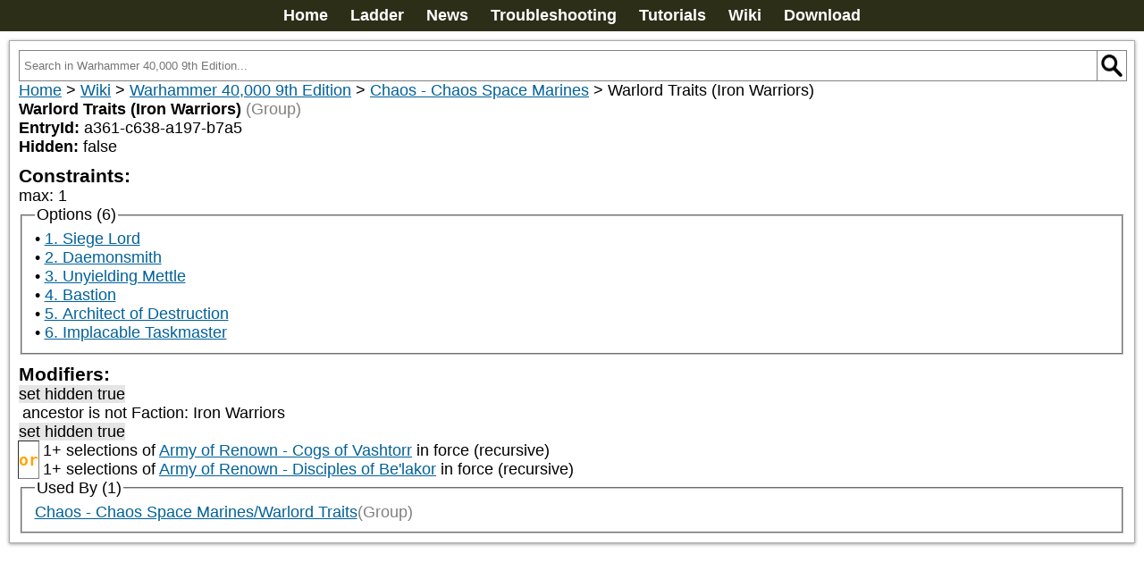

--- FILE ---
content_type: text/html;charset=utf-8
request_url: https://www.newrecruit.eu/wiki/wh40k/warhammer-40,000-9th-edition/chaos---chaos-space-marines/a361-c638-a197-b7a5/warlord-traits-(iron-warriors)
body_size: 351613
content:
<!DOCTYPE html><html  lang="en" translate="no"><head><meta charset="utf-8">
<meta name="viewport" content="width=device-width, initial-scale=1, viewport-fit=cover">
<title>New Recruit</title>
<meta name="description" content="New Recruit, the best army builder for all tabletop miniature games. Warhammer 40 000, The Old World, The 9th Age, Age of Sigmar, Horus Heresy and more!">
<meta name="google" content="notranslate">
<meta name="mobile-web-app-capable" content="yes">
<meta name="apple-mobile-web-app-status-bar-style" content="default">
<link rel="icon" type="image/x-icon" href="/favicon.ico">
<link rel="manifest" href="/manifest.json">
<link rel="apple-touch-icon" href="/assets/icons/icon.png">
<style>html{font-family:sans-serif;overscroll-behavior:none;touch-action:manipulation}body{margin:0;padding:0}a{color:#006199}form,pre{margin:0}pre{white-space:pre-wrap}h1,h2{font-size:18px;margin-top:0}h1,h2,h5{margin-bottom:0}h5{font-size:16px;margin-top:10}table{border-collapse:collapse}table td{border:1px solid var(--box-border,#aaa);padding:5px;text-align:center}table th{padding-left:5px;padding-right:5px}table.dataTable tr:nth-child(2n){background-color:rgba(0,0,0,.025)}table.dataTable tr{position:relative}.dataTable tr:hover,.highlight:hover:after{background:var(--hover-darken-color,rgba(0,0,0,.15))}.highlight:hover:after{bottom:0;content:"";left:0;pointer-events:none;position:absolute;right:0;top:0}p{margin-top:0;text-align:justify}.box{border:1px solid var(--box-border,#aaa);box-shadow:0 1px 4px 0 rgba(0,0,0,.4);padding:10px}.inputlike{background-color:var(--input-background);background-repeat:no-repeat;border-color:var(--box-border,#aaa)!important;border-style:solid;border-width:1px!important;box-sizing:border-box;color:var(--font-color);cursor:text;font-weight:400;list-style-type:none}.inputlike:hover{filter:brightness(110%)}.bouton,.dg-btn--cancel,.dg-btn--ok,.inputstyle{background-repeat:no-repeat;border-color:var(--box-border,#aaa)!important;border-style:solid;border-width:1px!important;box-shadow:2px 2px 5px -2px var(--box-border,#aaa);box-sizing:border-box;cursor:pointer;display:inline-block;font-size:16px;font-weight:700;height:33px;list-style-type:none;position:relative;text-align:center!important;text-decoration:none}.bouton:hover,.dg-btn--cancel:hover,.dg-btn--ok:hover,.inputstyle:hover{filter:brightness(110%)}.bouton,.dg-btn--cancel,.dg-btn--ok{padding:5px;width:250px}.hidden{display:none}h3{margin:0}h3>img{margin-right:3px}h3 img{vertical-align:middle}h3.titreCategory{background:var(--title);color:var(--font-color-title)!important;margin-bottom:0;margin-top:0;padding:5px}h3.titreCategory,h3.titreForce{font-size:min(max(var(--fontHeaderSize,16px),12px),40px)}h3.titreForce{background:var(--forces_background);border:1px solid var(--box-border,#aaa);border-top-left-radius:5px;border-top-right-radius:5px;color:var(--font-color-forces)!important}h3.titreTeam{background:var(--title);color:var(--font-color-title)!important}@media screen and (min-width:486px){h3.titreForce{padding:5px}}@media screen and (max-width:770px){h3.titreForce{border-left:none;border-radius:0;border-right:none}}.imageBouton{padding-left:30px}.boutonPlus{background-image:url([data-uri]);background-position:6px 6px}.boutonMinus,.boutonPlus{background-repeat:no-repeat}.boutonMinus{background-image:url([data-uri]);background-position:7px 12px}.autocomplete-input,.iconselect-input,a.bouton,button[class=bouton],input[role=combobox],input[type=date],input[type=email],input[type=number],input[type=password],input[type=search],input[type=text],input[type=time],select{align-content:center;border:1px solid var(--box-border,#aaa);box-shadow:2px 2px 5px -2px var(--box-border,#aaa);box-sizing:border-box;cursor:pointer;height:33px;margin:0;padding-left:5px;padding-right:5px}select.multiple{align-content:unset;padding:5px}input[type=radio]{width:auto!important}.imgBt{cursor:pointer}.imgBt:hover{filter:brightness(var(--hover-darken-pct,85%))}.imgBt:hover,img.imgBt:hover{background-color:var(--hover-darken-color,rgba(0,0,0,.15));border-radius:4px!important}.imgBt * img,.imgBt>img,img.imgBt{filter:var(--image-filter)!important}.boutons{display:grid;grid-gap:5px;grid-template-columns:repeat(auto-fill,minmax(250px,1fr))}.boutons *{width:auto}.align-left{text-align:left}.centered{display:grid;grid-template-columns:max-content;justify-content:center}@media screen and (min-width:486px){.boutons.vertical{grid-template-columns:auto}.boutons.vertical .autocomplete-input,.boutons.vertical .iconselect-input,.boutons.vertical a.bouton,.boutons.vertical button.bouton,.boutons.vertical input[role=combobox],.boutons.vertical input[type=date],.boutons.vertical input[type=email],.boutons.vertical input[type=number],.boutons.vertical input[type=password],.boutons.vertical input[type=range],.boutons.vertical input[type=search],.boutons.vertical input[type=text],.boutons.vertical input[type=time],.boutons.vertical select{height:33px;max-width:250px}}@media screen and (max-width:770px){.box{padding:5px}table{min-width:unset!important;width:100%}img.print{display:none}.centered{grid-template-columns:auto;justify-content:unset}.centered *{width:auto}}.form{display:grid;grid-template-columns:max-content max-content;grid-gap:10px 5px;align-content:center;align-items:center}.form .label{grid-column:1}.form .input{display:grid;grid-column:2}.form .input label{font-weight:700}.form>.form{grid-column:1/3}.textbf{font-weight:700}.section{margin-top:10px!important}.bigCheck{height:16px;width:16px}h1.ruleTitle{font-size:20px}h2.ruleTitle{font-size:18px;margin-top:10px}h3.ruleTitle{font-size:16px;margin-top:10px}.fluff p{font-style:italic}.dg-btn--cancel,.dg-btn--ok{background-color:#fff;color:#000;width:auto}.listsIcon{filter:brightness(1.3) contrast(1.6)}.bouton>img{left:5px;max-height:20px;position:absolute;top:6px}input:invalid{border-color:var(--color-red);border-width:2px}@font-face{font-display:block;font-family:Teko-Bold;src:url(/_nuxt/Teko-SemiBold.COatt0KA.ttf)}@font-face{font-display:block;font-family:Bahnschrift;src:local("Bahnschrift"),url(/_nuxt/Bahnschrift.CjJzUn5W.ttf)}.wiki{font-size:18px;margin:10px;padding:10px}.wiki h1{margin-bottom:10px}.wiki h2,.wiki h3{margin-top:10px}.italic,i{font-style:var(--italic,"italic")}.bold{font-weight:700}.inline{display:inline}.gray,.grey{color:gray}.nowrap{white-space:nowrap}.mono{font-family:monospace}pre{font-family:sans-serif}.sizedButton button{width:250px!important}input{color:var(--font-color)}.unselectable,img,svg{outline:none;-webkit-user-select:none;-moz-user-select:none;user-select:none;-webkit-tap-highlight-color:transparent}.precision{color:var(--color-gray);font-style:var(--italic,"italic");font-weight:400!important;text-shadow:none}h3.popup{background-color:rgba(0,0,0,.1);font-size:18px;margin-top:0;padding:2px 2px 2px 5px;text-align:left}.winner{color:#439943}.loser{color:#e64e4e}.draw{color:#6b6b6b}.hover-darken:hover{background-color:var(--hover-darken-color,rgba(0,0,0,.15));border-radius:4px;filter:brightness(var(--hover-darken-pct,85%))}.hover-brighten:hover{background-color:var(--hover-brighten-color,hsla(0,0%,100%,.15));filter:brightness(var(--hover-brighten-pct,115%))}.hover-slightly-darken:hover{background-color:var(--hover-slightly-darken-color,rgba(0,0,0,.05));border-radius:4px;filter:brightness(var(--hover-darken-pct,95%))}.hover-underline:hover,.underline{text-decoration:underline}.clickable{cursor:pointer}.hastooltip{text-decoration:underline;text-decoration-style:dotted}.scrollable{height:100%;overflow-y:auto;scrollbar-width:thin}html.dark .scrollable{scrollbar-color:hsla(0,0%,100%,.3) transparent}.scrollable:after{content:"";left:0;position:absolute;right:0;top:0}.border{border:1px solid var(--box-border,#aaa);border-collapse:collapse}.bg{background-color:var(--bg)}.text{color:var(--font-color)}input[type=text]:disabled{border-color:var(--box-border,#aaa);color:var(--color-gray)}input[type=text]:invalid{border-color:var(--color-red);border-width:2px}@media print{.printer-hidden,body>:not(.printable){display:none}}@keyframes blink{0%,2%,4%,6%,8%,to{opacity:1}1%,3%,5%,7%{opacity:0}10%,to{opacity:1}}.blink{animation:blink 3s infinite}</style>
<style>input[type=checkbox]{-webkit-appearance:none;-moz-appearance:none;appearance:none;background-color:var(--input-background);border:1px solid var(--box-border,#aaa);border-radius:calc(var(--input-radius)/2);cursor:pointer;height:15px;margin-bottom:0;margin-top:0;position:relative;vertical-align:-1px;width:15px}input[type=checkbox]:after{border:solid var(--input-background);border-width:0 2px 2px 0;content:"";display:none;height:8px;left:4px;position:absolute;top:0;transform:rotate(45deg);width:4px}input[type=checkbox]:checked{background-color:var(--checkbox-background);border-color:var(--input-highlights,#0063fb)}input[type=checkbox]:disabled{background-color:var(--color-gray);border-color:var(--color-gray)}input[type=checkbox]:checked:after{display:block}input[type=checkbox].menu-checkbox{height:20px;margin:0;min-width:20px;width:20px}input[type=checkbox].menu-checkbox:after{border-width:0 2.5px 2.5px 0;height:9px;left:6px;top:2px;width:4px}@media screen and (max-width:486px){input[type=checkbox].large{height:25px;margin:0;min-width:25px;width:25px}input[type=checkbox].large:after{border-width:0 3px 3px 0;height:10px;left:8px;top:4px;width:4px}}</style>
<style>.swal2-popup.swal2-toast{background:#fff;box-shadow:0 0 1px rgba(0,0,0,.075),0 1px 2px rgba(0,0,0,.075),1px 2px 4px rgba(0,0,0,.075),1px 3px 8px rgba(0,0,0,.075),2px 4px 16px rgba(0,0,0,.075);box-sizing:border-box;grid-column:1/4!important;grid-row:1/4!important;grid-template-columns:min-content auto min-content;overflow-y:hidden;padding:1em;pointer-events:all}.swal2-popup.swal2-toast>*{grid-column:2}.swal2-popup.swal2-toast .swal2-title{font-size:1em;margin:.5em 1em;padding:0;text-align:initial}.swal2-popup.swal2-toast .swal2-loading{justify-content:center}.swal2-popup.swal2-toast .swal2-input{font-size:1em;height:2em;margin:.5em!important}.swal2-popup.swal2-toast .swal2-validation-message{font-size:1em}.swal2-popup.swal2-toast .swal2-footer{margin:.5em 0 0;padding:.5em 0 0}.swal2-popup.swal2-toast .swal2-close{align-self:center;font-size:2em;grid-column:3/3;grid-row:1/99;height:.8em;margin:0;width:.8em}.swal2-popup.swal2-toast .swal2-html-container{font-size:1em;margin:.5em 1em;overflow:initial;padding:0;text-align:initial}.swal2-popup.swal2-toast .swal2-html-container:empty{padding:0}.swal2-popup.swal2-toast .swal2-loader{align-self:center;grid-column:1;grid-row:1/99;height:2em;margin:.25em;width:2em}.swal2-popup.swal2-toast .swal2-icon{align-self:center;grid-column:1;grid-row:1/99;height:2em;margin:0 .5em 0 0;min-width:2em;width:2em}.swal2-popup.swal2-toast .swal2-icon .swal2-icon-content{align-items:center;display:flex;font-size:1.8em;font-weight:700}.swal2-popup.swal2-toast .swal2-icon.swal2-success .swal2-success-ring{height:2em;width:2em}.swal2-popup.swal2-toast .swal2-icon.swal2-error [class^=swal2-x-mark-line]{top:.875em;width:1.375em}.swal2-popup.swal2-toast .swal2-icon.swal2-error [class^=swal2-x-mark-line][class$=left]{left:.3125em}.swal2-popup.swal2-toast .swal2-icon.swal2-error [class^=swal2-x-mark-line][class$=right]{right:.3125em}.swal2-popup.swal2-toast .swal2-actions{height:auto;justify-content:flex-start;margin:.5em 0 0;padding:0 .5em}.swal2-popup.swal2-toast .swal2-styled{font-size:1em;margin:.25em .5em;padding:.4em .6em}.swal2-popup.swal2-toast .swal2-success{border-color:#a5dc86}.swal2-popup.swal2-toast .swal2-success [class^=swal2-success-circular-line]{border-radius:50%;height:3em;position:absolute;transform:rotate(45deg);width:1.6em}.swal2-popup.swal2-toast .swal2-success [class^=swal2-success-circular-line][class$=left]{border-radius:4em 0 0 4em;left:-.5em;top:-.8em;transform:rotate(-45deg);transform-origin:2em 2em}.swal2-popup.swal2-toast .swal2-success [class^=swal2-success-circular-line][class$=right]{border-radius:0 4em 4em 0;left:.9375em;top:-.25em;transform-origin:0 1.5em}.swal2-popup.swal2-toast .swal2-success .swal2-success-ring{height:2em;width:2em}.swal2-popup.swal2-toast .swal2-success .swal2-success-fix{height:2.6875em;left:.4375em;top:0;width:.4375em}.swal2-popup.swal2-toast .swal2-success [class^=swal2-success-line]{height:.3125em}.swal2-popup.swal2-toast .swal2-success [class^=swal2-success-line][class$=tip]{left:.1875em;top:1.125em;width:.75em}.swal2-popup.swal2-toast .swal2-success [class^=swal2-success-line][class$=long]{right:.1875em;top:.9375em;width:1.375em}.swal2-popup.swal2-toast .swal2-success.swal2-icon-show .swal2-success-line-tip{animation:swal2-toast-animate-success-line-tip .75s}.swal2-popup.swal2-toast .swal2-success.swal2-icon-show .swal2-success-line-long{animation:swal2-toast-animate-success-line-long .75s}.swal2-popup.swal2-toast.swal2-show{animation:swal2-toast-show .5s}.swal2-popup.swal2-toast.swal2-hide{animation:swal2-toast-hide .1s forwards}div:where(.swal2-container){box-sizing:border-box;display:grid;grid-template-areas:"top-start     top            top-end" "center-start  center         center-end" "bottom-start  bottom-center  bottom-end";grid-template-rows:minmax(min-content,auto) minmax(min-content,auto) minmax(min-content,auto);height:100%;inset:0;overflow-x:hidden;padding:.625em;position:fixed;transition:background-color .1s;z-index:1060;-webkit-overflow-scrolling:touch}div:where(.swal2-container).swal2-backdrop-show,div:where(.swal2-container).swal2-noanimation{background:rgba(0,0,0,.4)}div:where(.swal2-container).swal2-backdrop-hide{background:transparent!important}div:where(.swal2-container).swal2-bottom-start,div:where(.swal2-container).swal2-center-start,div:where(.swal2-container).swal2-top-start{grid-template-columns:minmax(0,1fr) auto auto}div:where(.swal2-container).swal2-bottom,div:where(.swal2-container).swal2-center,div:where(.swal2-container).swal2-top{grid-template-columns:auto minmax(0,1fr) auto}div:where(.swal2-container).swal2-bottom-end,div:where(.swal2-container).swal2-center-end,div:where(.swal2-container).swal2-top-end{grid-template-columns:auto auto minmax(0,1fr)}div:where(.swal2-container).swal2-top-start>.swal2-popup{align-self:start}div:where(.swal2-container).swal2-top>.swal2-popup{align-self:start;grid-column:2;justify-self:center}div:where(.swal2-container).swal2-top-end>.swal2-popup,div:where(.swal2-container).swal2-top-right>.swal2-popup{align-self:start;grid-column:3;justify-self:end}div:where(.swal2-container).swal2-center-left>.swal2-popup,div:where(.swal2-container).swal2-center-start>.swal2-popup{align-self:center;grid-row:2}div:where(.swal2-container).swal2-center>.swal2-popup{align-self:center;grid-column:2;grid-row:2;justify-self:center}div:where(.swal2-container).swal2-center-end>.swal2-popup,div:where(.swal2-container).swal2-center-right>.swal2-popup{align-self:center;grid-column:3;grid-row:2;justify-self:end}div:where(.swal2-container).swal2-bottom-left>.swal2-popup,div:where(.swal2-container).swal2-bottom-start>.swal2-popup{align-self:end;grid-column:1;grid-row:3}div:where(.swal2-container).swal2-bottom>.swal2-popup{align-self:end;grid-column:2;grid-row:3;justify-self:center}div:where(.swal2-container).swal2-bottom-end>.swal2-popup,div:where(.swal2-container).swal2-bottom-right>.swal2-popup{align-self:end;grid-column:3;grid-row:3;justify-self:end}div:where(.swal2-container).swal2-grow-fullscreen>.swal2-popup,div:where(.swal2-container).swal2-grow-row>.swal2-popup{grid-column:1/4;width:100%}div:where(.swal2-container).swal2-grow-column>.swal2-popup,div:where(.swal2-container).swal2-grow-fullscreen>.swal2-popup{align-self:stretch;grid-row:1/4}div:where(.swal2-container).swal2-no-transition{transition:none!important}div:where(.swal2-container) div:where(.swal2-popup){background:#fff;border:none;border-radius:5px;box-sizing:border-box;color:#545454;display:none;font-family:inherit;font-size:1rem;grid-template-columns:minmax(0,100%);max-width:100%;padding:0 0 1.25em;position:relative;width:32em}div:where(.swal2-container) div:where(.swal2-popup):focus{outline:none}div:where(.swal2-container) div:where(.swal2-popup).swal2-loading{overflow-y:hidden}div:where(.swal2-container) h2:where(.swal2-title){color:inherit;font-size:1.375em;font-weight:600;margin:0;max-width:100%;padding:.8em 1em 0;position:relative;text-align:center;text-transform:none;word-wrap:break-word}div:where(.swal2-container) div:where(.swal2-actions){align-items:center;box-sizing:border-box;display:flex;flex-wrap:wrap;justify-content:center;margin:1.25em auto 0;padding:0;width:auto;z-index:1}div:where(.swal2-container) div:where(.swal2-actions):not(.swal2-loading) .swal2-styled[disabled]{opacity:.4}div:where(.swal2-container) div:where(.swal2-actions):not(.swal2-loading) .swal2-styled:hover{background-image:linear-gradient(rgba(0,0,0,.1),rgba(0,0,0,.1))}div:where(.swal2-container) div:where(.swal2-actions):not(.swal2-loading) .swal2-styled:active{background-image:linear-gradient(rgba(0,0,0,.2),rgba(0,0,0,.2))}div:where(.swal2-container) div:where(.swal2-loader){align-items:center;animation:swal2-rotate-loading 1.5s linear 0s infinite normal;border-color:#2778c4 transparent;border-radius:100%;border-style:solid;border-width:.25em;display:none;height:2.2em;justify-content:center;margin:0 1.875em;width:2.2em}div:where(.swal2-container) button:where(.swal2-styled){box-shadow:0 0 0 3px transparent;font-weight:500;margin:.3125em;padding:.625em 1.1em;transition:box-shadow .1s}div:where(.swal2-container) button:where(.swal2-styled):not([disabled]){cursor:pointer}div:where(.swal2-container) button:where(.swal2-styled).swal2-confirm{background:initial;background-color:#7066e0;border:0;border-radius:.25em;color:#fff;font-size:1em}div:where(.swal2-container) button:where(.swal2-styled).swal2-confirm:focus{box-shadow:0 0 0 3px rgba(112,102,224,.5)}div:where(.swal2-container) button:where(.swal2-styled).swal2-deny{background:initial;background-color:#dc3741;border:0;border-radius:.25em;color:#fff;font-size:1em}div:where(.swal2-container) button:where(.swal2-styled).swal2-deny:focus{box-shadow:0 0 0 3px rgba(220,55,65,.5)}div:where(.swal2-container) button:where(.swal2-styled).swal2-cancel{background:initial;background-color:#6e7881;border:0;border-radius:.25em;color:#fff;font-size:1em}div:where(.swal2-container) button:where(.swal2-styled).swal2-cancel:focus{box-shadow:0 0 0 3px hsla(208,8%,47%,.5)}div:where(.swal2-container) button:where(.swal2-styled).swal2-default-outline:focus{box-shadow:0 0 0 3px rgba(100,150,200,.5)}div:where(.swal2-container) button:where(.swal2-styled):focus{outline:none}div:where(.swal2-container) button:where(.swal2-styled)::-moz-focus-inner{border:0}div:where(.swal2-container) div:where(.swal2-footer){border-top:1px solid #eee;color:inherit;font-size:1em;justify-content:center;margin:1em 0 0;padding:1em 1em 0}div:where(.swal2-container) .swal2-timer-progress-bar-container{border-bottom-left-radius:5px;border-bottom-right-radius:5px;bottom:0;grid-column:auto!important;left:0;overflow:hidden;position:absolute;right:0}div:where(.swal2-container) div:where(.swal2-timer-progress-bar){background:rgba(0,0,0,.2);height:.25em;width:100%}div:where(.swal2-container) img:where(.swal2-image){margin:2em auto 1em;max-width:100%}div:where(.swal2-container) button:where(.swal2-close){align-items:center;background:transparent;border:none;border-radius:5px;color:#ccc;cursor:pointer;font-family:monospace;font-size:2.5em;height:1.2em;justify-content:center;justify-self:end;margin-bottom:-1.2em;margin-right:0;margin-top:0;overflow:hidden;padding:0;transition:color .1s,box-shadow .1s;width:1.2em;z-index:2}div:where(.swal2-container) button:where(.swal2-close):hover{background:transparent;color:#f27474;transform:none}div:where(.swal2-container) button:where(.swal2-close):focus{box-shadow:inset 0 0 0 3px rgba(100,150,200,.5);outline:none}div:where(.swal2-container) button:where(.swal2-close)::-moz-focus-inner{border:0}div:where(.swal2-container) .swal2-html-container{color:inherit;font-size:1.125em;font-weight:400;justify-content:center;line-height:normal;margin:1em 1.6em .3em;overflow:auto;padding:0;text-align:center;z-index:1;word-wrap:break-word;word-break:break-word}div:where(.swal2-container) div:where(.swal2-radio),div:where(.swal2-container) input:where(.swal2-file),div:where(.swal2-container) input:where(.swal2-input),div:where(.swal2-container) label:where(.swal2-checkbox),div:where(.swal2-container) select:where(.swal2-select),div:where(.swal2-container) textarea:where(.swal2-textarea){margin:1em 2em 3px!important}div:where(.swal2-container) input:where(.swal2-file),div:where(.swal2-container) input:where(.swal2-input),div:where(.swal2-container) textarea:where(.swal2-textarea){background:transparent;border:1px solid #d9d9d9;border-radius:.1875em;box-shadow:inset 0 1px 1px rgba(0,0,0,.06),0 0 0 3px transparent;box-sizing:border-box;color:inherit;font-size:1.125em;transition:border-color .1s,box-shadow .1s;width:auto}div:where(.swal2-container) input:where(.swal2-file).swal2-inputerror,div:where(.swal2-container) input:where(.swal2-input).swal2-inputerror,div:where(.swal2-container) textarea:where(.swal2-textarea).swal2-inputerror{border-color:#f27474!important;box-shadow:0 0 2px #f27474!important}div:where(.swal2-container) input:where(.swal2-file):focus,div:where(.swal2-container) input:where(.swal2-input):focus,div:where(.swal2-container) textarea:where(.swal2-textarea):focus{border:1px solid #b4dbed;box-shadow:inset 0 1px 1px rgba(0,0,0,.06),0 0 0 3px rgba(100,150,200,.5);outline:none}div:where(.swal2-container) input:where(.swal2-file)::-moz-placeholder,div:where(.swal2-container) input:where(.swal2-input)::-moz-placeholder,div:where(.swal2-container) textarea:where(.swal2-textarea)::-moz-placeholder{color:#ccc}div:where(.swal2-container) input:where(.swal2-file)::placeholder,div:where(.swal2-container) input:where(.swal2-input)::placeholder,div:where(.swal2-container) textarea:where(.swal2-textarea)::placeholder{color:#ccc}div:where(.swal2-container) .swal2-range{background:#fff;margin:1em 2em 3px}div:where(.swal2-container) .swal2-range input{width:80%}div:where(.swal2-container) .swal2-range output{color:inherit;font-weight:600;text-align:center;width:20%}div:where(.swal2-container) .swal2-range input,div:where(.swal2-container) .swal2-range output{font-size:1.125em;height:2.625em;line-height:2.625em;padding:0}div:where(.swal2-container) .swal2-input{height:2.625em;padding:0 .75em}div:where(.swal2-container) .swal2-file{background:transparent;font-size:1.125em;margin-left:auto;margin-right:auto;width:75%}div:where(.swal2-container) .swal2-textarea{height:6.75em;padding:.75em}div:where(.swal2-container) .swal2-select{background:transparent;color:inherit;font-size:1.125em;max-width:100%;min-width:50%;padding:.375em .625em}div:where(.swal2-container) .swal2-checkbox,div:where(.swal2-container) .swal2-radio{align-items:center;background:#fff;color:inherit;justify-content:center}div:where(.swal2-container) .swal2-checkbox label,div:where(.swal2-container) .swal2-radio label{font-size:1.125em;margin:0 .6em}div:where(.swal2-container) .swal2-checkbox input,div:where(.swal2-container) .swal2-radio input{flex-shrink:0;margin:0 .4em}div:where(.swal2-container) label:where(.swal2-input-label){display:flex;justify-content:center;margin:1em auto 0}div:where(.swal2-container) div:where(.swal2-validation-message){align-items:center;background:#f0f0f0;color:#666;font-size:1em;font-weight:300;justify-content:center;margin:1em 0 0;overflow:hidden;padding:.625em}div:where(.swal2-container) div:where(.swal2-validation-message):before{background-color:#f27474;border-radius:50%;color:#fff;content:"!";display:inline-block;font-weight:600;height:1.5em;line-height:1.5em;margin:0 .625em;min-width:1.5em;text-align:center;width:1.5em}div:where(.swal2-container) .swal2-progress-steps{align-items:center;background:transparent;flex-wrap:wrap;font-weight:600;margin:1.25em auto;max-width:100%;padding:0}div:where(.swal2-container) .swal2-progress-steps li{display:inline-block;position:relative}div:where(.swal2-container) .swal2-progress-steps .swal2-progress-step{background:#2778c4;border-radius:2em;color:#fff;flex-shrink:0;height:2em;line-height:2em;text-align:center;width:2em;z-index:20}div:where(.swal2-container) .swal2-progress-steps .swal2-progress-step.swal2-active-progress-step{background:#2778c4}div:where(.swal2-container) .swal2-progress-steps .swal2-progress-step.swal2-active-progress-step~.swal2-progress-step{background:#add8e6;color:#fff}div:where(.swal2-container) .swal2-progress-steps .swal2-progress-step.swal2-active-progress-step~.swal2-progress-step-line{background:#add8e6}div:where(.swal2-container) .swal2-progress-steps .swal2-progress-step-line{background:#2778c4;flex-shrink:0;height:.4em;margin:0 -1px;width:2.5em;z-index:10}div:where(.swal2-icon){border:.25em solid #000;border-radius:50%;box-sizing:content-box;cursor:default;font-family:inherit;height:5em;justify-content:center;line-height:5em;margin:2.5em auto .6em;position:relative;-webkit-user-select:none;-moz-user-select:none;user-select:none;width:5em}div:where(.swal2-icon) .swal2-icon-content{align-items:center;display:flex;font-size:3.75em}div:where(.swal2-icon).swal2-error{border-color:#f27474;color:#f27474}div:where(.swal2-icon).swal2-error .swal2-x-mark{flex-grow:1;position:relative}div:where(.swal2-icon).swal2-error [class^=swal2-x-mark-line]{background-color:#f27474;border-radius:.125em;display:block;height:.3125em;position:absolute;top:2.3125em;width:2.9375em}div:where(.swal2-icon).swal2-error [class^=swal2-x-mark-line][class$=left]{left:1.0625em;transform:rotate(45deg)}div:where(.swal2-icon).swal2-error [class^=swal2-x-mark-line][class$=right]{right:1em;transform:rotate(-45deg)}div:where(.swal2-icon).swal2-error.swal2-icon-show{animation:swal2-animate-error-icon .5s}div:where(.swal2-icon).swal2-error.swal2-icon-show .swal2-x-mark{animation:swal2-animate-error-x-mark .5s}div:where(.swal2-icon).swal2-warning{border-color:#facea8;color:#f8bb86}div:where(.swal2-icon).swal2-warning.swal2-icon-show{animation:swal2-animate-error-icon .5s}div:where(.swal2-icon).swal2-warning.swal2-icon-show .swal2-icon-content{animation:swal2-animate-i-mark .5s}div:where(.swal2-icon).swal2-info{border-color:#9de0f6;color:#3fc3ee}div:where(.swal2-icon).swal2-info.swal2-icon-show{animation:swal2-animate-error-icon .5s}div:where(.swal2-icon).swal2-info.swal2-icon-show .swal2-icon-content{animation:swal2-animate-i-mark .8s}div:where(.swal2-icon).swal2-question{border-color:#c9dae1;color:#87adbd}div:where(.swal2-icon).swal2-question.swal2-icon-show{animation:swal2-animate-error-icon .5s}div:where(.swal2-icon).swal2-question.swal2-icon-show .swal2-icon-content{animation:swal2-animate-question-mark .8s}div:where(.swal2-icon).swal2-success{border-color:#a5dc86;color:#a5dc86}div:where(.swal2-icon).swal2-success [class^=swal2-success-circular-line]{border-radius:50%;height:7.5em;position:absolute;transform:rotate(45deg);width:3.75em}div:where(.swal2-icon).swal2-success [class^=swal2-success-circular-line][class$=left]{border-radius:7.5em 0 0 7.5em;left:-2.0635em;top:-.4375em;transform:rotate(-45deg);transform-origin:3.75em 3.75em}div:where(.swal2-icon).swal2-success [class^=swal2-success-circular-line][class$=right]{border-radius:0 7.5em 7.5em 0;left:1.875em;top:-.6875em;transform:rotate(-45deg);transform-origin:0 3.75em}div:where(.swal2-icon).swal2-success .swal2-success-ring{border:.25em solid hsla(98,55%,69%,.3);border-radius:50%;box-sizing:content-box;height:100%;left:-.25em;position:absolute;top:-.25em;width:100%;z-index:2}div:where(.swal2-icon).swal2-success .swal2-success-fix{height:5.625em;left:1.625em;position:absolute;top:.5em;transform:rotate(-45deg);width:.4375em;z-index:1}div:where(.swal2-icon).swal2-success [class^=swal2-success-line]{background-color:#a5dc86;border-radius:.125em;display:block;height:.3125em;position:absolute;z-index:2}div:where(.swal2-icon).swal2-success [class^=swal2-success-line][class$=tip]{left:.8125em;top:2.875em;transform:rotate(45deg);width:1.5625em}div:where(.swal2-icon).swal2-success [class^=swal2-success-line][class$=long]{right:.5em;top:2.375em;transform:rotate(-45deg);width:2.9375em}div:where(.swal2-icon).swal2-success.swal2-icon-show .swal2-success-line-tip{animation:swal2-animate-success-line-tip .75s}div:where(.swal2-icon).swal2-success.swal2-icon-show .swal2-success-line-long{animation:swal2-animate-success-line-long .75s}div:where(.swal2-icon).swal2-success.swal2-icon-show .swal2-success-circular-line-right{animation:swal2-rotate-success-circular-line 4.25s ease-in}[class^=swal2]{-webkit-tap-highlight-color:transparent}.swal2-show{animation:swal2-show .3s}.swal2-hide{animation:swal2-hide .15s forwards}.swal2-noanimation{transition:none}.swal2-scrollbar-measure{height:50px;overflow:scroll;position:absolute;top:-9999px;width:50px}.swal2-rtl .swal2-close{margin-left:0;margin-right:0}.swal2-rtl .swal2-timer-progress-bar{left:auto;right:0}@keyframes swal2-toast-show{0%{transform:translateY(-.625em) rotate(2deg)}33%{transform:translateY(0) rotate(-2deg)}66%{transform:translateY(.3125em) rotate(2deg)}to{transform:translateY(0) rotate(0deg)}}@keyframes swal2-toast-hide{to{opacity:0;transform:rotate(1deg)}}@keyframes swal2-toast-animate-success-line-tip{0%{left:.0625em;top:.5625em;width:0}54%{left:.125em;top:.125em;width:0}70%{left:-.25em;top:.625em;width:1.625em}84%{left:.75em;top:1.0625em;width:.5em}to{left:.1875em;top:1.125em;width:.75em}}@keyframes swal2-toast-animate-success-line-long{0%{right:1.375em;top:1.625em;width:0}65%{right:.9375em;top:1.25em;width:0}84%{right:0;top:.9375em;width:1.125em}to{right:.1875em;top:.9375em;width:1.375em}}@keyframes swal2-show{0%{transform:scale(.7)}45%{transform:scale(1.05)}80%{transform:scale(.95)}to{transform:scale(1)}}@keyframes swal2-hide{0%{opacity:1;transform:scale(1)}to{opacity:0;transform:scale(.5)}}@keyframes swal2-animate-success-line-tip{0%{left:.0625em;top:1.1875em;width:0}54%{left:.125em;top:1.0625em;width:0}70%{left:-.375em;top:2.1875em;width:3.125em}84%{left:1.3125em;top:3em;width:1.0625em}to{left:.8125em;top:2.8125em;width:1.5625em}}@keyframes swal2-animate-success-line-long{0%{right:2.875em;top:3.375em;width:0}65%{right:2.875em;top:3.375em;width:0}84%{right:0;top:2.1875em;width:3.4375em}to{right:.5em;top:2.375em;width:2.9375em}}@keyframes swal2-rotate-success-circular-line{0%{transform:rotate(-45deg)}5%{transform:rotate(-45deg)}12%{transform:rotate(-405deg)}to{transform:rotate(-405deg)}}@keyframes swal2-animate-error-x-mark{0%{margin-top:1.625em;opacity:0;transform:scale(.4)}50%{margin-top:1.625em;opacity:0;transform:scale(.4)}80%{margin-top:-.375em;transform:scale(1.15)}to{margin-top:0;opacity:1;transform:scale(1)}}@keyframes swal2-animate-error-icon{0%{opacity:0;transform:rotateX(100deg)}to{opacity:1;transform:rotateX(0deg)}}@keyframes swal2-rotate-loading{0%{transform:rotate(0deg)}to{transform:rotate(1turn)}}@keyframes swal2-animate-question-mark{0%{transform:rotateY(-1turn)}to{transform:rotateY(0)}}@keyframes swal2-animate-i-mark{0%{opacity:0;transform:rotate(45deg)}25%{opacity:.4;transform:rotate(-25deg)}50%{opacity:.8;transform:rotate(15deg)}75%{opacity:1;transform:rotate(-5deg)}to{opacity:1;transform:rotateX(0)}}body.swal2-shown:not(.swal2-no-backdrop):not(.swal2-toast-shown){overflow:hidden}body.swal2-height-auto{height:auto!important}body.swal2-no-backdrop .swal2-container{background-color:transparent!important;pointer-events:none}body.swal2-no-backdrop .swal2-container .swal2-popup{pointer-events:all}body.swal2-no-backdrop .swal2-container .swal2-modal{box-shadow:0 0 10px rgba(0,0,0,.4)}@media print{body.swal2-shown:not(.swal2-no-backdrop):not(.swal2-toast-shown){overflow-y:scroll!important}body.swal2-shown:not(.swal2-no-backdrop):not(.swal2-toast-shown)>[aria-hidden=true]{display:none}body.swal2-shown:not(.swal2-no-backdrop):not(.swal2-toast-shown) .swal2-container{position:static!important}}body.swal2-toast-shown .swal2-container{background-color:transparent;box-sizing:border-box;max-width:100%;pointer-events:none;width:360px}body.swal2-toast-shown .swal2-container.swal2-top{inset:0 auto auto 50%;transform:translateX(-50%)}body.swal2-toast-shown .swal2-container.swal2-top-end,body.swal2-toast-shown .swal2-container.swal2-top-right{inset:0 0 auto auto}body.swal2-toast-shown .swal2-container.swal2-top-left,body.swal2-toast-shown .swal2-container.swal2-top-start{inset:0 auto auto 0}body.swal2-toast-shown .swal2-container.swal2-center-left,body.swal2-toast-shown .swal2-container.swal2-center-start{inset:50% auto auto 0;transform:translateY(-50%)}body.swal2-toast-shown .swal2-container.swal2-center{inset:50% auto auto 50%;transform:translate(-50%,-50%)}body.swal2-toast-shown .swal2-container.swal2-center-end,body.swal2-toast-shown .swal2-container.swal2-center-right{inset:50% 0 auto auto;transform:translateY(-50%)}body.swal2-toast-shown .swal2-container.swal2-bottom-left,body.swal2-toast-shown .swal2-container.swal2-bottom-start{inset:auto auto 0 0}body.swal2-toast-shown .swal2-container.swal2-bottom{inset:auto auto 0 50%;transform:translateX(-50%)}body.swal2-toast-shown .swal2-container.swal2-bottom-end,body.swal2-toast-shown .swal2-container.swal2-bottom-right{inset:auto 0 0 auto}</style>
<style>.container[data-v-833015e5]{bottom:var(--safe-area-inset-bottom,0);left:var(--safe-area-inset-left,0);position:fixed;right:var(--safe-area-inset-right,0);top:var(--safe-area-inset-top,0);z-index:1000}.box[data-v-833015e5]{background-color:var(--popups_background);background-image:var(--popups_background);display:inline-block;left:calc(var(--safe-area-inset-left, 0) + 50%);max-height:80%;max-width:min(95%,1200px);min-width:min(min(95%,1200px),300px);overflow-y:auto;position:fixed;scrollbar-width:thin;top:calc(var(--safe-area-inset-top, 0) + 50%);transform:translate(-50%,-50%);width:-moz-max-content;width:max-content;z-index:1001}html.dark .box[data-v-833015e5]{scrollbar-color:hsla(0,0%,100%,.3) transparent}.close-wrap[data-v-833015e5]{margin-top:10px!important}.veil[data-v-833015e5]{background-color:#000;bottom:0;left:0;opacity:.7;position:fixed;right:0;top:0}.box[data-v-833015e5]{padding:5px}@media screen and (max-width:770px){.box[data-v-833015e5]{max-width:95%;width:95%}}.close[data-v-833015e5]{display:inline-block;text-align:center}.close-wrap[data-v-833015e5]{align-items:center;bottom:0;display:flex;gap:10px;justify-content:center;margin:auto;position:sticky;width:calc(100% - 10px)}.head[data-v-833015e5]{background-color:rgba(0,0,0,.1);border:1px solid var(--box-border,#aaa);border-radius:5px;font-size:min(max(var(--fontHeaderSize,16px),12px),40px);font-weight:700;margin-bottom:5px;padding:5px;position:sticky;top:0}.print[data-v-833015e5]{display:flex;flex-direction:column;height:100%!important;max-height:unset!important;max-width:unset!important;width:100%!important}.print .close-wrap[data-v-833015e5]{bottom:20px;position:sticky}.print .close-wrap[data-v-833015e5],.print .content[data-v-833015e5]{margin-left:auto;margin-right:auto}.center[data-v-833015e5]{text-align:center}</style>
<style>.slide-left-enter-active,.slide-left-leave-active,.slide-right-enter-active,.slide-right-leave-active{left:var(--safe-area-inset-left);position:fixed;right:var(--safe-area-inset-right);top:var(--safe-area-inset-top);transition:transform .3s ease-out;width:100%;z-index:1}.slide-right-enter-from{transform:translateX(100%)}.slide-left-enter-from,.slide-right-leave-to{transform:translateX(-100%)}.slide-left-leave-to{transform:translateX(100%)}</style>
<style>.menu[data-v-4dd4db58]{background-color:#2d2e18;display:grid;justify-items:center;padding:5px}.menuContent[data-v-4dd4db58]{font-size:18px;text-align:center}.menuContent a[data-v-4dd4db58]{color:var(--font-color);color:#fff;display:inline-block;font-weight:700;padding:2px 10px;text-align:center;text-decoration:none}.menuContent a[data-v-4dd4db58]:hover{text-decoration:underline}.menuContent .appLink img[data-v-4dd4db58]{vertical-align:middle;width:35px}@media screen and (max-width:500px){.trouble[data-v-4dd4db58]{display:none}}</style>
<style>.search-bar[data-v-2facc736]{background-color:#fff;border:1px solid grey!important;display:flex;width:100%}.search-input[data-v-2facc736]{border:none!important;box-shadow:none!important;cursor:text!important;flex:1}.search-icon[data-v-2facc736]{border-left:1px solid grey;cursor:pointer;float:right;margin-left:auto;padding:4px}.search-icon[data-v-2facc736]:active{border-radius:3px;box-shadow:inset 0 0 0 2px #000;cursor:pointer;padding:4px}</style>
<style>.options[data-v-bdfd511d]{left:20px;position:relative}.option[data-v-bdfd511d]:before{content:"• "}</style>
<style>.effect[data-v-a4b4d5e6]{background-color:rgba(0,0,0,.1)}</style>
<style>.and-or[data-v-b1d2cec2]{font-family:monospace;font-weight:700}.and[data-v-b1d2cec2]{color:red}.or[data-v-b1d2cec2]{color:orange}.and-or-group-container[data-v-b1d2cec2]{align-items:center;border:1px inset gray;display:flex;flex-direction:row;margin-left:-1px;margin-top:-1px}.flexbox[data-v-b1d2cec2]{align-items:stretch;display:flex;flex-direction:row}.condition[data-v-b1d2cec2]{margin-left:4px}</style>
<link rel="stylesheet" href="/_nuxt/entry.plRKZDFi.css">
<link rel="stylesheet" href="/_nuxt/wiki.BwICfE6d.css">
<link rel="stylesheet" href="/_nuxt/OuterMenu.CB0jnqkg.css">
<link rel="stylesheet" href="/_nuxt/WikiOption.D032j5d3.css">
<link rel="stylesheet" href="/_nuxt/BsProfileTables.BbU_3swr.css">
<link rel="stylesheet" href="/_nuxt/Dynamic.BAZ1JVrh.css">
<link rel="stylesheet" href="/_nuxt/PopupDialog.Q9XSjYmM.css">
<link rel="stylesheet" href="/_nuxt/BsProfileData.CxFE6rjy.css">
<link rel="stylesheet" href="/_nuxt/CollapsibleBox.CN1P__pB.css">
<link rel="modulepreload" as="script" crossorigin href="/_nuxt/WlbnTOQV.js">
<link rel="modulepreload" as="script" crossorigin href="/_nuxt/BqlVlqaZ.js">
<link rel="modulepreload" as="script" crossorigin href="/_nuxt/BkefKlpj.js">
<link rel="modulepreload" as="script" crossorigin href="/_nuxt/xcOqUoen.js">
<link rel="modulepreload" as="script" crossorigin href="/_nuxt/DuT64Clh.js">
<link rel="modulepreload" as="script" crossorigin href="/_nuxt/r-uIaEbL.js">
<link rel="modulepreload" as="script" crossorigin href="/_nuxt/FmFgRqLi.js">
<link rel="modulepreload" as="script" crossorigin href="/_nuxt/SvXfu9b2.js">
<link rel="modulepreload" as="script" crossorigin href="/_nuxt/Cdew-7w_.js">
<link rel="modulepreload" as="script" crossorigin href="/_nuxt/DMog3OVI.js">
<link rel="modulepreload" as="script" crossorigin href="/_nuxt/CBK-Tr-t.js">
<link rel="modulepreload" as="script" crossorigin href="/_nuxt/Uh8DsQ4R.js">
<link rel="modulepreload" as="script" crossorigin href="/_nuxt/d7hYm7-X.js">
<link rel="modulepreload" as="script" crossorigin href="/_nuxt/ioWHJeGv.js">
<link rel="prefetch" as="style" crossorigin href="/_nuxt/supporters.4iVIS9Gz.css">
<link rel="prefetch" as="script" crossorigin href="/_nuxt/BvfYTdEk.js">
<link rel="prefetch" as="script" crossorigin href="/_nuxt/Cwi8a5DD.js">
<link rel="prefetch" as="script" crossorigin href="/_nuxt/Cli3Q-SX.js">
<link rel="prefetch" as="script" crossorigin href="/_nuxt/CBqngN8C.js">
<link rel="prefetch" as="script" crossorigin href="/_nuxt/DviUDgUS.js">
<link rel="prefetch" as="script" crossorigin href="/_nuxt/7jGp23pB.js">
<link rel="prefetch" as="script" crossorigin href="/_nuxt/CIesYD9z.js">
<link rel="prefetch" as="script" crossorigin href="/_nuxt/BIt4O_Yr.js">
<link rel="prefetch" as="script" crossorigin href="/_nuxt/BphHt9_X.js">
<link rel="prefetch" as="script" crossorigin href="/_nuxt/BpywpiX8.js">
<link rel="prefetch" as="script" crossorigin href="/_nuxt/B03TOEU0.js">
<link rel="prefetch" as="script" crossorigin href="/_nuxt/lvSD8eox.js">
<link rel="prefetch" as="script" crossorigin href="/_nuxt/CP2EKlVe.js">
<link rel="prefetch" as="script" crossorigin href="/_nuxt/By_SH2u2.js">
<link rel="prefetch" as="script" crossorigin href="/_nuxt/DILJA8K9.js">
<link rel="prefetch" as="script" crossorigin href="/_nuxt/DP2o3aS_.js">
<link rel="prefetch" as="script" crossorigin href="/_nuxt/BZcJlXyC.js">
<link rel="prefetch" as="script" crossorigin href="/_nuxt/DHYnFYvZ.js">
<link rel="prefetch" as="script" crossorigin href="/_nuxt/Dk2xL1de.js">
<link rel="prefetch" as="script" crossorigin href="/_nuxt/CEQ-30MC.js">
<link rel="prefetch" as="script" crossorigin href="/_nuxt/CqjgdI1_.js">
<link rel="prefetch" as="script" crossorigin href="/_nuxt/2CKfG2zF.js">
<script type="module" src="/_nuxt/WlbnTOQV.js" crossorigin></script></head><body><div id="__nuxt"><div class="container" data-v-4ffa4e27><div><div class="menu" data-v-4dd4db58><div class="menuContent" data-v-4dd4db58><!----> <a href="/" data-v-4dd4db58>Home</a> <a href="/ladder" data-v-4dd4db58>Ladder</a> <a href="/news" data-v-4dd4db58>News</a> <a class="trouble" href="/troubleshotting" data-v-4dd4db58>Troubleshooting</a> <a href="/tutorials" data-v-4dd4db58>Tutorials</a> <a href="/wiki" data-v-4dd4db58>Wiki</a> <a href="/download/" class="appLink" data-v-4dd4db58>Download</a></div></div> <div class="box wiki"><div class="search-bar inline searchbar" data-v-2facc736><input class="search-input" value="" type="text" placeholder="Search in Warhammer 40,000 9th Edition..." data-v-2facc736> <img class="search-icon" src="/assets/icons/search-24.png" alt="search" data-v-2facc736></div> <div class="breadcrumbs"><!--[--><!--[--><!----> <a href="/">Home</a><!--]--><!--[--><span class="separator"> &gt; </span> <a href="/wiki">Wiki</a><!--]--><!--[--><span class="separator"> &gt; </span> <a href="/wiki/wh40k/warhammer-40%2C000-9th-edition">Warhammer 40,000 9th Edition</a><!--]--><!--[--><span class="separator"> &gt; </span> <a href="/wiki/wh40k/warhammer-40%2C000-9th-edition/chaos---chaos-space-marines">Chaos - Chaos Space Marines</a><!--]--><!--[--><span class="separator"> &gt; </span> <span>Warlord Traits (Iron Warriors)</span><!--]--><!--]--></div> <!----> <!--[--><div class="data"><h1 class="inline">Warlord Traits (Iron Warriors)</h1> <span class="grey">(Group)</span> <div><!--[--><div><!--[--><span class="bold">EntryId: </span> <span>a361-c638-a197-b7a5</span><!--]--></div><div><!--[--><span class="bold">Hidden: </span> <span>false</span><!--]--></div><!--]--></div> <!----> <div class="constraints"><h3>Constraints:</h3> <!--[--><div inline notbold class="constraint"><!--[--><span class="">max</span><!----><span>:</span> <!----><!--]--> <span>1</span> <!----> <!----> <!--[--><!--]--></div><!--]--></div></div> <div class="fieldsets"><!----> <!----> <!----> <!----> <!----> <!----> <!----> <fieldset class="options"><legend>Options (6)</legend> <!--[--><div class="option" data-v-bdfd511d><a href="/wiki/wh40k/warhammer-40%2C000-9th-edition/chaos---chaos-space-marines/4223-f08a-74c9-58d0/1.-siege-lord" append data-v-bdfd511d>1. Siege Lord</a> <!----></div><div class="option" data-v-bdfd511d><a href="/wiki/wh40k/warhammer-40%2C000-9th-edition/chaos---chaos-space-marines/4952-1dae-78e0-ec17/2.-daemonsmith" append data-v-bdfd511d>2. Daemonsmith</a> <!----></div><div class="option" data-v-bdfd511d><a href="/wiki/wh40k/warhammer-40%2C000-9th-edition/chaos---chaos-space-marines/b3f5-3f74-db19-58b5/3.-unyielding-mettle" append data-v-bdfd511d>3. Unyielding Mettle</a> <!----></div><div class="option" data-v-bdfd511d><a href="/wiki/wh40k/warhammer-40%2C000-9th-edition/chaos---chaos-space-marines/c054-9ff4-c568-0345/4.-bastion" append data-v-bdfd511d>4. Bastion</a> <!----></div><div class="option" data-v-bdfd511d><a href="/wiki/wh40k/warhammer-40%2C000-9th-edition/chaos---chaos-space-marines/18df-6502-1f3b-8daf/5.-architect-of-destruction" append data-v-bdfd511d>5. Architect of Destruction</a> <!----></div><div class="option" data-v-bdfd511d><a href="/wiki/wh40k/warhammer-40%2C000-9th-edition/chaos---chaos-space-marines/31d0-a4ac-f6b5-fc64/6.-implacable-taskmaster" append data-v-bdfd511d>6. Implacable Taskmaster</a> <!----></div><!--]--></fieldset> <!----> <!----> <div class="modifiers"><h3>Modifiers:</h3> <!--[--><div class="modifier"><div data-v-a4b4d5e6><div data-v-a4b4d5e6><span class="effect" data-v-a4b4d5e6>set hidden true</span></div> <!--[--><div data-v-a4b4d5e6><div data-v-a4b4d5e6 data-v-b1d2cec2><div class="flexbox" data-v-b1d2cec2><!----> <div data-v-b1d2cec2><!--[--><div class="condition" data-v-b1d2cec2><span data-v-b1d2cec2>ancestor is not <span class="tag">Faction: Iron Warriors</span></span></div><!--]--> <!--[--><!--]--></div></div></div></div><!--]--> <!--[--><!--]--></div></div><div class="modifier"><div data-v-a4b4d5e6><div data-v-a4b4d5e6><span class="effect" data-v-a4b4d5e6>set hidden true</span></div> <!--[--><div data-v-a4b4d5e6><div data-v-a4b4d5e6 data-v-b1d2cec2><div class="flexbox" data-v-b1d2cec2><div class="and-or-group-container" data-v-b1d2cec2><span class="or and-or" data-v-b1d2cec2> or</span></div> <div data-v-b1d2cec2><!--[--><div class="condition" data-v-b1d2cec2><span data-v-b1d2cec2>1+ selections of <a href="/wiki/wh40k/warhammer-40%2C000-9th-edition/chaos---chaos-space-marines/2eb6-087d-4893-3167/army-of-renown---cogs-of-vashtorr">Army of Renown - Cogs of Vashtorr</a> in force (recursive)</span></div><div class="condition" data-v-b1d2cec2><span data-v-b1d2cec2>1+ selections of <a href="/wiki/wh40k/warhammer-40%2C000-9th-edition/warhammer-40%2C000-9th-edition/88b1-c697-e840-2850/army-of-renown---disciples-of-be'lakor">Army of Renown - Disciples of Be'lakor</a> in force (recursive)</span></div><!--]--> <!--[--><!--]--></div></div></div></div><!--]--> <!--[--><!--]--></div></div><!--]--></div> <fieldset class="useds"><legend>Used By (1)</legend> <!--[--><div class="used"><!--[--><a href="/wiki/wh40k/warhammer-40%2C000-9th-edition/chaos---chaos-space-marines/b34c-6c4b-d22c-25b5/warlord-traits">Chaos - Chaos Space Marines/Warlord Traits</a><span class="grey">(Group)</span><!----> <br><!--]--> <!----> <!----> <!----> <!--[--><!--]--></div><!--]--></fieldset></div><!--]--></div></div></div></div><div id="teleports"></div><script type="application/json" id="__NUXT_DATA__" data-ssr="true">[["Reactive",1],{"data":2,"state":85,"once":86,"_errors":87,"serverRendered":53,"path":88,"pinia":89},{"stats":3},{"result":4,"resolved":12,"systems":84},{"contentType":5,"repo":6,"system":7,"catalogue":8,"options":9},"entry","wh40k","warhammer 40,000 9th edition","chaos   chaos space marines",[10,11],"a361 c638 a197 b7a5","warlord traits (iron warriors)",{"name":13,"type":14,"breadcrumbs":15,"fields":24,"constraints":27,"options":31,"modifiers":50,"used":80},"Warlord Traits (Iron Warriors)","Group",[16,19,22],{"label":17,"url":18},"Warhammer 40,000 9th Edition","/wiki/wh40k/warhammer-40%2C000-9th-edition",{"label":20,"url":21},"Chaos - Chaos Space Marines","/wiki/wh40k/warhammer-40%2C000-9th-edition/chaos---chaos-space-marines",{"label":13,"url":23},"/wiki/wh40k/warhammer-40%2C000-9th-edition/chaos---chaos-space-marines/a361-c638-a197-b7a5/warlord-traits-(iron-warriors)",{"EntryId":25,"Hidden":26},"a361-c638-a197-b7a5",false,[28],{"name":29,"value":30},"max","1",[32,35,38,41,44,47],{"name":33,"url":34,"group":26},"1. Siege Lord","/wiki/wh40k/warhammer-40%2C000-9th-edition/chaos---chaos-space-marines/4223-f08a-74c9-58d0/1.-siege-lord",{"name":36,"url":37,"group":26},"2. Daemonsmith","/wiki/wh40k/warhammer-40%2C000-9th-edition/chaos---chaos-space-marines/4952-1dae-78e0-ec17/2.-daemonsmith",{"name":39,"url":40,"group":26},"3. Unyielding Mettle","/wiki/wh40k/warhammer-40%2C000-9th-edition/chaos---chaos-space-marines/b3f5-3f74-db19-58b5/3.-unyielding-mettle",{"name":42,"url":43,"group":26},"4. Bastion","/wiki/wh40k/warhammer-40%2C000-9th-edition/chaos---chaos-space-marines/c054-9ff4-c568-0345/4.-bastion",{"name":45,"url":46,"group":26},"5. Architect of Destruction","/wiki/wh40k/warhammer-40%2C000-9th-edition/chaos---chaos-space-marines/18df-6502-1f3b-8daf/5.-architect-of-destruction",{"name":48,"url":49,"group":26},"6. Implacable Taskmaster","/wiki/wh40k/warhammer-40%2C000-9th-edition/chaos---chaos-space-marines/31d0-a4ac-f6b5-fc64/6.-implacable-taskmaster",[51,67],{"type":52,"value":53,"field":54,"html":55,"conditionGroups":56},"set",true,"hidden","set hidden true",[57],{"type":58,"conditions":59},"and",[60],{"field":61,"scope":62,"value":63,"percentValue":26,"shared":53,"includeChildSelections":53,"includeChildForces":26,"childId":64,"type":65,"html":66},"selections","ancestor",0,"87da-018e-ea9b-f5c4","notInstanceOf","ancestor is not \u003Cspan class=\"tag\">Faction: Iron Warriors\u003C/span>",{"type":52,"value":53,"field":54,"html":55,"conditionGroups":68},[69],{"conditions":70,"type":79},[71,76],{"field":61,"scope":72,"value":63,"percentValue":26,"shared":53,"includeChildSelections":53,"includeChildForces":26,"childId":73,"type":74,"html":75},"force","2eb6-087d-4893-3167","greaterThan","1+ selections of \u003Ca href=\"/wiki/wh40k/warhammer-40%2C000-9th-edition/chaos---chaos-space-marines/2eb6-087d-4893-3167/army-of-renown---cogs-of-vashtorr\">Army of Renown - Cogs of Vashtorr\u003C/a> in force (recursive)",{"field":61,"scope":72,"value":63,"percentValue":26,"shared":53,"includeChildSelections":53,"includeChildForces":26,"childId":77,"type":74,"html":78},"88b1-c697-e840-2850","1+ selections of \u003Ca href=\"/wiki/wh40k/warhammer-40%2C000-9th-edition/warhammer-40%2C000-9th-edition/88b1-c697-e840-2850/army-of-renown---disciples-of-be'lakor\">Army of Renown - Disciples of Be'lakor\u003C/a> in force (recursive)","or",[81],{"name":82,"type":14,"url":83},"Chaos - Chaos Space Marines/Warlord Traits","/wiki/wh40k/warhammer-40%2C000-9th-edition/chaos---chaos-space-marines/b34c-6c4b-d22c-25b5/warlord-traits",null,{},["Set"],{"stats":84},"/wiki/wh40k/warhammer-40,000-9th-edition/chaos---chaos-space-marines/a361-c638-a197-b7a5/warlord-traits-(iron-warriors)",{"referenceStore":90},{"strings":91,"translations":14927,"countries":14947,"lang":10125},{"home":92,"stats":101,"ladder":110,"news":119,"troubleshotting":128,"create_list":138,"create_account":148,"connect":158,"import_clipboard":167,"quick_select_t9a":176,"quick_select_wh40k":179,"my_lists":184,"shared_lists":194,"create_unit":204,"confirm_unit_deletion":214,"deleted_from_browser":223,"deleted_from_server":232,"save_list":241,"cancel":244,"new_list_name":253,"sync_now":263,"change_password":272,"change_username_and_password":282,"new_username":292,"new_password":302,"repeat_password":312,"password_must_be_logged_in":322,"passwords_do_not_match":332,"please_enter_username":342,"password_min_5_chars":352,"username_password_updated_logout":362,"password_updated":372,"username_already_taken":382,"error_updating_username_password":392,"error_updating_password":402,"cannot_change_password_no_connection":412,"username_change_password_warning":422,"logout":432,"force_update":441,"uninstall":450,"back_to_army":459,"contact_legal_info":468,"contact_me_eng_fra":477,"pending_tournaments":485,"open_tournaments":493,"ongoing_tournaments":501,"closed_tournaments":509,"my_tournaments":517,"tournament_organisation":525,"players":531,"teams":541,"tournament_details":548,"tournament_rules":556,"players_and_lists":564,"tournament_details_updated":572,"signup":580,"your_discord_id":588,"this_email_address":596,"in_online_tournaments":604,"you_can_specify":612,"add_remove_lists":620,"select_your_list_and":628,"i_signed_up":636,"awaiting_confirmation_from_orga":644,"lists_not_public":652,"signout":660,"signout_confirm":666,"dropout_confirm":674,"tournament_management":682,"tournament_status":690,"tournament_visibility":696,"tournament_publish":704,"tournament_receive_discord":712,"tournament_managers":720,"tournament_export":728,"tournament_link":736,"pending":744,"open":752,"ongoing":760,"closed":768,"private":776,"public":785,"tournament_info_status":793,"tournament_info_visibility":800,"tournament_info_publish":808,"tournament_info_discord_notifications":816,"tournament_info_managers":824,"tournament_info_export":832,"tournament_add_manager":840,"tournament_info_link":848,"tournament_new_user":856,"tournament_create_account_confirm":864,"tournament_overview":872,"tournament_randomize_groups":880,"tournament_generate_playoffs":888,"your_email_address":896,"poule":904,"group":909,"groups":910,"finals":915,"semifinals":921,"tournament_rankings":928,"tournament_stats":932,"tournament_save_groups":940,"tournament_round_generation":948,"troubleshotting_first_st":955,"troubleshotting_second_st":963,"troubleshotting_reset":971,"manage":979,"leagues":987,"player_name":995,"round":1003,"import_battlescribe":1013,"generate_round_confirm":1019,"teams_and_lists":1029,"tournament_team_rankings":1037,"tournament_single_rankings":1045,"team_tournament":1053,"singles_tournament":1061,"all_tournaments":1069,"team_tournaments":1077,"singles_tournaments":1084,"online_offline_tournaments":1091,"online_tournaments_only":1099,"offline_tournaments_only":1107,"online_tournament":1114,"tournament_allow_report_deletion":1122,"profile_player_identity":1130,"profile_change_name":1136,"real_name":1144,"enforce_discord":1151,"enforce_real_name":1159,"hide_incomplete_round_results":1167,"tournament_full":1174,"tournament_subscription_confirmed":1182,"tournament_payment_received":1190,"tournament_invalid_lists":1198,"tournament_all_lists_valid":1206,"votes_votes":1214,"votes_create_new_vote":1220,"votes_new_vote":1228,"votes_existing_votes":1235,"votes_question_title":1242,"votes_question":1248,"votes_possible_answers":1256,"votes_answer":1263,"votes_status":1271,"votes_allownpcs":1278,"votes_allowmultiple":1286,"votes_reset":1293,"votes_answers":1301,"tournament_hide_lists_managers":1308,"copy_link_to_clipboard":1316,"tournament_delete":1323,"tournament_reload":1331,"search":1339,"filter_results":1348,"filter_pairings":1355,"filter_handshake":1362,"tournament_export_players":1369,"accountless":1377,"create_an_account":1385,"send_payment":1393,"less_than_one_day":1402,"days":1409,"tournament_ongoing_list_change":1416,"tournament_name":1424,"short_name":1434,"tournament_type":1443,"pairings_type":1453,"swiss_rounds_playoff_info":1462,"tournament_with_playoff_table":1472,"swiss_rounds":1482,"pods":1491,"pods_single_bracket":1494,"pods_double_bracket":1503,"players_per_pod":1512,"winners_per_group":1521,"max_number_of_players":1530,"max_number_of_teams":1539,"number_of_lists_per_player":1548,"players_per_team":1558,"team_match_point_cap":1568,"team_match_point_cap_info":1578,"team_match_point_minimum":1588,"team_match_point_minimum_info":1598,"price_per_player":1608,"currency":1618,"starting_date":1627,"ending_date":1636,"country":1645,"tournament_address":1653,"tournament_description":1663,"save_changes":1673,"deleteAccount":1683,"tournament_fee":1693,"pricing_options":1701,"pricing_migration_notice":1708,"migrate_pricing":1716,"keep_simple_pricing":1723,"add_pricing_option":1730,"edit_pricing_option":1738,"option_name_placeholder":1746,"option_description_placeholder":1754,"food":1762,"accommodation":1769,"merchandise":1776,"required_option":1782,"confirm_remove_option":1790,"option_name_required":1798,"required_options":1806,"optional_options":1814,"total_price":1821,"payment_breakdown":1829,"total":1836,"required":1843,"edit":1852,"remove":1861,"clear":1871,"tournament":1881,"name":1890,"description":1898,"price":1907,"category":1914,"optional":1922,"add":1930,"update":1940,"other":1949,"additional_pricing_options":1958,"translation":1965,"current_translation":1972,"load_translation":1979,"unload_translation":1989,"invalid_translation_format":1996,"translation_loaded":2003,"translation_load_error":2010,"translation_unloaded":2017,"homepage_tagline":2024,"homepage_try_now":2034,"homepage_intro":2044,"homepage_description":2054,"feature_build":2064,"feature_build_desc":2072,"feature_synchronize":2082,"feature_synchronize_desc":2090,"feature_multiplatform":2100,"feature_multiplatform_desc":2107,"feature_battlescribe":2116,"feature_battlescribe_desc":2125,"feature_free":2135,"feature_free_desc":2143,"feature_profiles":2153,"feature_profiles_desc":2163,"feature_tournaments":2173,"feature_tournaments_desc":2181,"feature_warhall":2189,"feature_warhall_desc":2197,"learn_more":2207,"tournaments_intro":2216,"tournament_feature_formats":2226,"tournament_feature_signup":2236,"tournament_feature_validation":2246,"tournament_feature_pairings":2256,"tournament_feature_results":2266,"tournament_feature_rankings":2276,"tournament_feature_stats":2286,"tournament_feature_ladder":2296,"leagues_info":2306,"join_discord":2316,"discord_feedback":2324,"discord_link":2333,"disclaimer":2341,"disclaimer_text":2350,"account_creation":2360,"log_in":2367,"welcome_user":2375,"profile":2382,"tournaments":2389,"combat_simulator":2390,"magic_paths":2398,"my_miniatures":2407,"options":2415,"new_recruit_version":2424,"using_without_account":2426,"enable_features_syncing":2436,"create_account_sync_lists":2445,"lists_synced_successfully":2455,"error_occurred":2464,"clipboard_invalid_list":2473,"list_imported_successfully":2483,"rosters_imported_successfully":2493,"support_new_recruit":2502,"thank_you_supporting":2511,"additional_donation":2521,"tournament_tool_free":2531,"suggested_amount":2541,"per_player":2551,"select_any_amount":2561,"anything_helps":2571,"donation":2579,"select_amount":2588,"donate_amount":2597,"app_reset_success":2605,"admin":2615,"tutorials":2619,"wiki":2627,"download":2630,"username":2639,"username_email":2649,"password":2657,"email":2666,"lost_password":2672,"account_creation_error":2681,"incorrect_username":2691,"incorrect_password":2701,"unable_to_connect":2711,"enter_email_address":2721,"password_reset_sent":2731,"password_reset_failed":2741,"faction":2751,"list_name":2760,"latest_version":2770,"force":2780,"loading":2789,"book_load_error_online":2799,"contact_new_recruit":2809,"book_unavailable_offline":2819,"force_creation_error":2829,"list_creation_error":2839,"support_access_bonus":2849,"nr_bonus_features":2859,"payment_pending":2869,"my_nr_sub":2879,"sub_active_until":2889,"renew_auto":2899,"next_charge":2909,"cancel_sub":2919,"sub_cancelled_gplay":2929,"sub_renew_auto":2939,"sub_not_renew_auto":2949,"renew_appstore":2959,"extend_sub":2969,"extend_sub_desc":2979,"offline_sub_details":2989,"additional_donations":2999,"make_donation":3009,"restore_purchase":3019,"unable_restore_purchases":3028,"cancel_sub_confirm":3038,"sub_cancelled":3048,"contact_nr_error":3058,"username_email_exists":3068,"unable_connect_nr":3071,"filter_lists":3072,"any":3081,"search_list_name":3090,"delete_lists":3100,"lists":3106,"group_by_faction":3115,"sort_alphabetically":3125,"no_lists_found":3135,"deleted_book":3145,"delete_confirm":3155,"delete_warning":3165,"lists_deleted":3175,"export":3185,"report_issue":3194,"subscription_issue_title":3203,"subscription_issue_desc":3211,"subscription_issue_instructions":3219,"subscription_payment_method":3227,"subscription_select_payment":3235,"subscription_issue_description":3243,"subscription_issue_placeholder":3251,"subscription_issue_sent":3259,"subscription_issue_confirmation":3267,"subscription_issue_success":3275,"subscription_issue_error":3283,"list_options":3291,"share_link_list":3300,"enter_play_mode":3309,"leave_play_mode":3318,"add_force":3327,"list_configuration":3336,"lock_list":3345,"unlock_list":3353,"enable_custom_view":3361,"disable_custom_view":3370,"duplicate_list":3379,"delete_list":3387,"export_list":3396,"view_profiles":3403,"duplicate_unit":3412,"delete_unit":3421,"move_unit":3430,"list_load_error":3439,"close":3448,"cost_limits":3458,"book_version":3467,"gamesystem_revision":3476,"libraries":3485,"list_revisions":3493,"tap_drop_unit":3502,"no_list_selected":3511,"failed_create_share":3520,"account_required":3529,"list_duplicated":3538,"link_copied_clipboard":3547,"yellowscribe_copied":3556,"force_added_success":3565,"failed_add_force":3574,"print":3583,"text_export":3592,"export_format":3600,"export_options":3609,"shift_point_costs":3618,"add_x_unit":3627,"insert_category_recap":3636,"include_constant_selections":3645,"split_discord":3654,"characters":3662,"include_header":3670,"white_background":3679,"include_player_name":3688,"include_team_name":3697,"copy_to_clipboard":3706,"no_army_force":3715,"no_list_selected_player":3724,"list_copied_clipboard":3733,"my_team":3742,"player":3751,"list":3758,"tournament_sign_up":3761,"tournament_follow_this":3765,"tournament_follow_description":3774,"tournament_admins":3783,"tournament_status_label":3789,"tournament_lists_published":3791,"tournament_lists_not_published":3799,"tournament_starts":3807,"tournament_ends":3815,"tournament_players_per_team":3823,"tournament_subscription_price":3826,"tournament_location":3835,"tournament_description_label":3845,"tournament_rules_label":3846,"tournament_agenda":3851,"tournament_become_admin":3857,"tournament_quit_admin":3865,"tournament_signup_form_title":3874,"tournament_email":3878,"tournament_country":3885,"tournament_select_country":3887,"tournament_teams":3896,"tournament_join_existing_team":3900,"tournament_team_password":3909,"tournament_create_new_team":3918,"tournament_new_team_name":3927,"tournament_team_password_optional":3936,"tournament_discord_link_required":3945,"tournament_incorrect_password":3954,"tournament_signup_success":3963,"tournament_signup_error":3972,"tournament_list_import_export":3981,"tournament_all_lists":3990,"tournament_import_to_my_lists":3999,"tournament_lists_imported_success":4008,"tournament_match_id":4017,"tournament_pairings_incomplete":4026,"tournament_setup":4035,"tournament_date":4043,"tournament_team_pairings":4051,"tournament_report_match_results":4060,"tournament_set_walkover_points":4069,"tournament_save":4078,"tournament_open_in_game_assistant":4088,"tournament_back_to_team_match":4097,"tournament_matches_not_published":4106,"tournament_match_not_exist":4115,"tournament_unable_open_game_assistant":4124,"tournament_identification":4133,"tournament_modify_name_info":4141,"tournament_alt_name_placeholder":4150,"tournament_real_name_placeholder":4159,"tournament_name_placeholder":4167,"tournament_alt_name_info":4169,"tournament_my_team":4178,"tournament_payment":4180,"tournament_payment_required_info":4188,"tournament_team_payment_info":4197,"tournament_sign_out":4206,"tournament_drop_out":4211,"tournament_signout_success":4220,"tournament_dropout_success":4229,"tournament_error_occurred":4237,"tournament_vote_button":4245,"tournament_change_vote":4253,"tournament_cannot_vote_not_participating":4262,"tournament_cannot_vote_not_playing":4271,"tournament_individual_pairings":4280,"tournament_refresh_log":4289,"tournament_pairings_generated":4298,"tournament_pairings_cleared":4307,"tournament_manual_pairing_set":4316,"tournament_manual_pairing_unset":4325,"tournament_matches_deleted":4334,"tournament_matches_created":4343,"tournament_results_submitted":4352,"tournament_results_deleted":4361,"tournament_initiated_by":4370,"tournament_generation_details":4379,"tournament_round":4388,"app_loading_error_title":4395,"app_please_click_force_update":4404,"app_if_error_persists":4413,"app_force_update":4422,"app_if_not_work":4425,"app_troubleshooting":4434,"app_recruit_news":4437,"app_support_new_recruit_title":4446,"app_close":4454,"app_loading_app":4455,"options_general":4464,"options_language":4472,"options_english":4481,"options_french":4490,"options_italian":4499,"options_spanish":4507,"options_portuguese":4517,"options_german":4520,"options_chinese":4530,"options_japanese":4539,"options_polish":4549,"options_use_big_interface":4559,"options_rotate_screen":4568,"options_army_edition":4577,"options_always_hide_leftmost":4586,"options_auto_hide_left_panel":4595,"options_show_units_columns":4604,"options_show_unit_options_main":4613,"options_show_unit_options_mobile":4622,"options_display_constant_selections":4631,"options_show_empty_categories":4640,"options_minimum_unit_box_width":4649,"options_display_save_values":4658,"options_show_all_rules":4667,"options_show_unit_images_main_view":4676,"options_show_unit_images_add_view":4686,"options_unit_edition":4696,"options_show_constant_selections":4705,"options_constant_selections_info":4710,"options_use_radio_buttons":4719,"options_display_option_type_icons":4728,"options_show_profiles_command_group":4737,"options_automatically_fix_errors":4746,"options_allow_modify_other_units":4755,"options_display_warnings_cascading":4764,"options_conflict_within_unit":4773,"options_hide":4782,"options_italic":4790,"options_set_color":4798,"options_conflict_outside_unit":4807,"options_appearance":4816,"options_themes":4824,"options_apply_theme":4831,"options_delete_theme":4840,"options_save_theme":4849,"options_share_current_theme":4858,"options_random_theme":4867,"options_randomize_colors":4876,"options_create_copy_link":4884,"options_theme_name":4893,"options_ui_colors":4902,"options_titles_background":4910,"options_forces_background":4919,"options_units_background":4928,"options_costs_background":4937,"options_input_background":4946,"options_input_highlights":4955,"options_border_color":4964,"options_table_hover_color":4973,"options_fonts":4982,"options_main_font_color":4990,"options_secondary_font_color":4999,"options_costs_font_color":5008,"options_red_font_color":5017,"options_green_font_color":5026,"options_blue_font_color":5035,"options_background":5044,"options_background_color":5052,"options_background_image":5061,"options_custom":5070,"options_image_url":5079,"options_image_url_info":5088,"options_cors_warning":5097,"options_submit_image":5106,"options_repeat_background":5115,"options_fit_to_screen":5124,"options_dropdown_style":5133,"options_simple":5142,"options_classic":5149,"options_double":5157,"options_other_settings":5164,"options_show_costs_left":5173,"options_show_category_icons":5182,"options_input_radius":5191,"options_invert_colors":5200,"options_invert_images_brightness":5208,"options_global_hue":5216,"options_firefox_note":5224,"options_pdf_export":5233,"options_include_item_descriptions":5241,"options_include_unit_profiles_large":5250,"options_subscription_required":5260,"options_include_unit_profiles_condensed":5270,"options_include_rule_definitions":5280,"options_development":5290,"options_local_game_systems":5300,"options_show_reload_popup":5310,"options_systems_folder":5320,"options_change":5330,"profile_matches":5340,"profile_game_reports":5349,"profile_report_game_results":5359,"profile_user_not_exist":5369,"profile_email":5379,"profile_email_placeholder":5381,"profile_no_email":5391,"profile_modify_email":5401,"profile_save_email":5411,"profile_email_required":5421,"profile_email_invalid":5431,"profile_email_already_used":5441,"profile_email_updated":5451,"contact_company_name":5461,"contact_legal_form":5471,"contact_siret":5480,"contact_address":5490,"contact_email":5499,"contact_discord":5501,"contact_privacy_policy":5503,"contact_terms_of_use":5513,"systems_my_games":5523,"systems_add_more_games":5533,"systems_last_update":5543,"systems_offline_version":5553,"systems_update_all":5563,"systems_update_all_explanation":5573,"systems_installing_offline_mode":5580,"systems_updating_game_data":5590,"systems_installing":5600,"systems_installed":5608,"systems_how_to_use_offline":5617,"systems_offline_instructions":5627,"systems_offline_method_1":5637,"systems_offline_method_2":5647,"payment_secure_stripe":5657,"payment_use_existing":5667,"payment_forget_method":5677,"payment_new_method":5687,"payment_total":5697,"payment_secured_by":5705,"payment_paypal_limitation":5715,"payment_previous_page":5725,"payment_processing":5734,"payment_period_year":5744,"payment_period_month":5753,"payment_confirm_forget":5762,"payment_forget_error":5772,"payment_method_card":5782,"payment_method_iban":5792,"payment_card_ending":5794,"payment_iban_ending":5803,"gplay_transaction_id":5812,"stripe_loading":5822,"stripe_account_title":5823,"stripe_account_description":5833,"stripe_process_time":5843,"stripe_contact_help":5853,"stripe_contact_message":5863,"stripe_status_ready":5873,"stripe_congratulations":5882,"stripe_status_verification":5892,"stripe_verification_message":5902,"stripe_status_incomplete":5912,"stripe_incomplete_message":5920,"stripe_account_details":5930,"stripe_field_unique_id":5939,"stripe_field_name":5947,"stripe_field_country":5956,"stripe_field_creation_date":5964,"stripe_field_currency":5973,"stripe_complete_creation":5982,"stripe_create_account":5991,"stripe_redirect_error":6001,"supporters_title":6011,"systems_book_updates":6015,"systems_books_require_update":6024,"systems_book":6033,"systems_new_version":6042,"systems_up_to_date":6052,"systems_update":6061,"models_enable_miniature_matching":6062,"models_enable_miniature_matching_info":6072,"models_match_painted_miniatures":6081,"models_match_painted_info":6091,"models_match_built_miniatures":6100,"models_match_built_info":6110,"models_search_miniatures":6119,"models_all_factions":6128,"models_sort_alphabetically":6138,"models_show_unpainted_only":6144,"models_show_not_built_only":6154,"models_export_miniatures":6164,"models_mark_all_built":6174,"models_mark_all_painted":6183,"models_add_miniatures":6192,"models_my_miniatures":6202,"models_factions":6208,"models_name":6216,"models_description":6217,"models_matches":6218,"models_painted":6222,"models_unpainted":6230,"models_built":6239,"models_not_built":6248,"models_no_models_added":6257,"models_edit_miniature":6266,"models_amount":6276,"models_match_models":6285,"models_match_models_info":6294,"models_select_catalogue":6304,"models_select_force":6313,"models_select_category":6323,"models_select_unit":6333,"models_select_model":6343,"models_precise_match":6353,"models_precise_match_info":6362,"models_option_filter":6371,"models_option_filter_placeholder":6381,"models_option_filter_info":6390,"models_add_match":6400,"models_update_match":6410,"models_cancel":6420,"models_none":6421,"models_at_least_one_match_required":6431,"models_confirm_add_miniatures":6440,"models_miniatures_added_success":6450,"models_no_missing_miniatures":6460,"models_split":6470,"models_miniatures_you_need_to":6480,"models_acquire":6490,"models_build":6499,"models_paint":6509,"models_all_required_miniatures_owned":6518,"models_totals":6528,"models_required":6535,"models_owned":6542,"models_view_remaining_miniatures":6552,"models_remaining_miniatures":6561,"models_no_collection_yet":6570,"models_add_missing_models":6580,"models_mark_all_built_confirm":6590,"models_mark_all_painted_confirm":6600,"models_model_name_required":6610,"models_upload_image":6620,"models_crop_image":6628,"models_crop_image_title":6638,"models_save_picture":6648,"models_save_miniature":6658,"models_picture_library":6668,"models_my_images":6678,"models_shared_images":6688,"models_share":6698,"models_unshare":6708,"models_share_legend":6718,"models_upload_new":6728,"models_no_images_yet":6738,"models_no_shared_images":6748,"models_load_more":6758,"models_upload_new_image":6768,"models_add_to_library":6777,"models_confirm_delete_image":6787,"models_set_picture":6797,"models_select_picture":6807,"models_miniature_list_copied":6817,"admin_new_recruit_admin":6826,"admin_game_systems":6835,"admin_books":6844,"admin_update_system_settings":6851,"admin_generate_system_wiki":6861,"admin_delete_old_pages":6870,"admin_upload_books":6880,"admin_update_system":6889,"admin_public_url":6899,"admin_select_language":6908,"admin_translate":6917,"admin_actions":6925,"admin_add_bs_data_github":6933,"admin_convert_to_github":6943,"admin_bs_data":6952,"admin_news":6957,"admin_title":6959,"admin_content":6967,"admin_send_news":6976,"admin_users":6985,"admin_username":6993,"admin_log_in_as":7002,"admin_set_password_abcde":7011,"admin_grant_free_sub":7020,"admin_rename":7029,"admin_update_permission":7038,"admin_force_sub_renewal":7048,"admin_tasks":7057,"admin_update_elo":7066,"admin_freeze_elo":7075,"admin_renew_subs":7083,"admin_discord_roles":7091,"admin_tournament_statuses":7099,"admin_update_all_bsdata":7108,"admin_other":7118,"admin_ubt_csv_import":7120,"admin_update_warhall_tow":7129,"admin_clear_my_lists":7138,"admin_update_t9a":7147,"admin_update_nr_builder":7156,"admin_update_nr_editor":7166,"admin_api_function":7176,"account_delete_info":7185,"account_delete_data_info":7194,"account_lists_remain_info":7204,"account_delete_account":7213,"account_delete_confirmation":7218,"account_need_login_to_delete":7227,"game_gaming_assistant_supporters_only":7236,"game_not_available_for_system":7246,"game_opponent":7255,"combat_simulator_title":7264,"combat_welcome_instructions":7267,"combat_auras_description":7276,"combat_auras":7285,"combat_changes_not_saved":7291,"combat_changes_not_saved_explanation":7300,"combat_simulator_not_supported":7309,"combat_combat":7319,"combat_fight":7326,"combat_stop":7334,"combat_time":7342,"combat_progress":7351,"combat_unit":7359,"combat_wounds":7369,"combat_bonus":7379,"combat_score":7385,"combat_win_percentage":7394,"combat_draw":7403,"combat_log":7411,"combat_no_armies":7419,"combat_need_army_lists":7428,"combat_not_available_for_system":7438,"game_main_total_victory_points":7448,"game_main_unit_fleeing":7457,"game_main_banner_captured":7466,"game_main_unit_shattered":7473,"game_main_unit_destroyed":7482,"game_main_restore_unit":7491,"game_main_close":7500,"game_setup_pre_game_sequence":7501,"game_setup_building_battlefield":7510,"game_setup_next":7520,"game_list_gaming_assistant":7530,"game_list_new_game":7539,"game_list_delete_confirmation":7549,"game_list_delete_error":7558,"game_list_load_error":7567,"common_delete":7576,"game_intro_tournament_game":7577,"game_intro_season":7586,"game_intro_select_your_list":7593,"game_intro_select_opponent_list":7602,"game_intro_opponent_account_info":7611,"game_intro_no_opponent_list":7621,"game_intro_next":7630,"game_main_tournament_game":7632,"game_main_match_id":7633,"game_main_season":7641,"game_main_first_turn":7642,"game_main_generate_report":7651,"game_main_close_game":7660,"game_spells_veil_tokens":7670,"game_spells_flux_cards":7678,"game_spells_uncheck_all":7686,"game_spells_spell_selection":7696,"game_map_pregame_sequence":7705,"game_map_building_battlefield":7708,"game_map_roll_random_map":7710,"game_map_select_map":7719,"game_objective_pregame_sequence":7728,"game_objective_building_battlefield":7729,"game_objective_roll_primary_objective":7730,"game_objective_select_objective":7739,"game_secondary_pre_game_sequence":7749,"game_secondary_building_battlefield":7751,"game_secondary_opponent":7752,"game_secondary_roll_objective":7753,"game_secondary_select_objective":7762,"game_secondary_next":7763,"game_spells_select_spells":7764,"game_spells_opponent_spellcasters":7773,"game_spells_skip_selection":7782,"game_spells_done":7791,"game_zones_deployment_zones":7799,"game_zones_roll_deployment_description":7808,"game_zones_roll_instructions":7818,"game_deployment_roll_deployment_type":7828,"game_deployment_select_deployment_type":7837,"game_deploy_phase_deployment":7847,"game_deploy_phase_sequence":7857,"game_deploy_phase_determine_first":7866,"game_deploy_phase_take_turns":7875,"game_deploy_phase_declare_intent":7884,"game_deploy_phase_deploy_remaining":7893,"game_deploy_phase_deploy_scouting_before":7902,"game_deploy_phase_deploy_scouting_after":7909,"game_deploy_phase_scouting":7918,"game_deploy_phase_move_vanguarding_before":7926,"game_deploy_phase_move_vanguarding_after":7935,"game_deploy_phase_vanguarding":7944,"game_deploy_phase_other_rules":7952,"game_deploy_phase_roll_first_turn":7961,"game_deploy_phase_first_turn_title":7970,"game_deploy_phase_select_first_turn":7972,"game_deploy_phase_first_turn_option":7982,"game_deploy_phase_rolled_first_turn":7991,"game_deploy_phase_start_game":8000,"game_special_pre_game_sequence":8010,"game_special_deployment":8012,"game_special_deployment_description":8021,"game_special_start_deployment":8031,"tourny_details_tournament_not_exist":8040,"tourny_details_reload_page_fix":8049,"tourny_details_tournament":8058,"manage_tourny_details":8059,"manage_tourny_manage":8068,"manage_tourny_players":8070,"manage_tourny_teams":8071,"manage_tourny_pairings":8073,"manage_tourny_bonus_points":8082,"manage_tourny_scoring":8091,"manage_tourny_agenda":8097,"manage_tourny_votes":8098,"manage_tourny_book_versions":8100,"manage_tourny_online_payment":8108,"manage_tourny_tournament_list":8117,"tourny_my_tournaments":8125,"tourny_all_tournaments":8129,"tourny_organisation":8136,"manage_tourny_details_season":8139,"manage_tourny_details_no_season":8140,"manage_tourny_details_online_offline":8149,"manage_tourny_details_offline_tournament":8155,"manage_tourny_details_online_tournament":8165,"manage_tourny_management_pending":8170,"manage_tourny_management_export_format":8174,"manage_tourny_management_exports":8178,"manage_tourny_management_actions":8186,"manage_tourny_management_new_players_will_not_join":8188,"manage_tourny_management_new_teams_will_not_join":8198,"manage_tourny_management_discord_not_configured":8208,"manage_tourny_management_add_as_manager":8218,"manage_tourny_management_could_not_add_admin":8228,"manage_tourny_management_delete_tournament_confirm":8238,"manage_tourny_management_tournament_deleted":8248,"manage_tourny_players_filter_players":8258,"manage_tourny_players_or_teams":8268,"manage_tourny_players_search_by_name":8278,"manage_tourny_players_search_by_team_name":8288,"manage_tourny_players_search_by_nr_account":8298,"manage_tourny_players_search_by_email":8308,"manage_tourny_players_search_by_discord":8318,"manage_tourny_players_search_placeholder":8328,"manage_tourny_players_filter_valid_lists":8338,"manage_tourny_players_filter_confirmation_status":8347,"manage_tourny_players_filter_payment_status":8357,"manage_tourny_players_sort_alphabetically":8367,"manage_tourny_players_actions":8377,"manage_tourny_players_confirm_all":8378,"manage_tourny_players_unconfirm_all":8388,"manage_tourny_players_validate_lists":8398,"manage_tourny_players_revalidate_lists":8407,"manage_tourny_players_communication":8416,"manage_tourny_players_list_review":8424,"tourny_menu_my_tourny":8434,"tourny_menu_details":8442,"tourny_menu_pairings":8444,"tourny_menu_votes":8446,"tourny_menu_log":8447,"tourny_menu_tournament_list":8455,"tourny_menu_refresh":8465,"tourny_menu_close_tournament":8470,"manage_tourny_details_players":8480,"manage_tourny_details_teams":8481,"manage_tourny_details_player":8482,"manage_tourny_details_team_of_players":8483,"_subagent8_note":8493,"manage_tourny_votes_vote_name":8502,"manage_tourny_votes_vote_name_placeholder":8512,"manage_tourny_votes_add_all_players":8513,"manage_tourny_votes_add_all_teams":8523,"manage_tourny_votes_reset_confirm":8533,"manage_tourny_votes_create_error":8543,"manage_tourny_votes_remove_error":8553,"manage_tourny_votes_remove_confirm":8563,"manage_tourny_votes_default_name":8573,"tourny_orga_tournaments":8580,"tourny_orga_show_closed_tournaments":8581,"tourny_orga_create_new_tournament":8591,"tourny_orga_leagues":8601,"tourny_orga_create_new_league":8603,"tourny_orga_discord":8613,"tourny_orga_discord_description":8614,"tourny_orga_invite_bot":8624,"tourny_orga_login_required":8634,"tourny_orga_league_name_prompt":8644,"tourny_orga_tournament_created":8654,"tourny_orga_tournament_create_error":8664,"tourny_orga_league_created":8674,"tourny_orga_league_create_error":8684,"tourny_orga_league_description":8694,"lists_units":8704,"lists_force_edit_name":8711,"lists_close":8721,"lists_imported_list_default_name":8722,"lists_save":8732,"lists_print":8733,"lists_date_format":8734,"lists_profiles":8740,"lists_save_as_html":8747,"lists_save_template":8757,"lists_models":8767,"lists_options":8776,"lists_no_template_selected":8777,"all_pods":8787,"end_of_round":8797,"playoffs":8807,"rankings_by_strength":8813,"show_pairings_rankings":8823,"filter_by_army":8833,"uncapped_points_note":8843,"winner_bracket":8853,"loser_bracket":8863,"grand_finals":8873,"bonus_points":8883,"pairings_need_confirmed":8889,"tournament_no_confirmed":8899,"need_confirmed_players_before_round":8909,"players_tab":8911,"copy_link_to_round":8921,"add_round":8931,"generate_playoffs":8941,"playoff_bracket_size":8951,"double_elimination_bracket":8961,"generate_bracket":8970,"pairing_options":8980,"search_by_name":8990,"algorithm":9000,"random_pairings":9007,"top_to_bottom":9017,"other_options":9027,"avoid_same_table":9037,"faction_matchup_limit":9047,"discord_notification":9057,"delete_all_reports":9066,"generate_matches":9076,"generate_pairings":9086,"clear_pairings":9096,"create_playoff_bracket":9106,"round_is_complete":9116,"players_cannot_send_results":9126,"delete_this_round":9136,"results_hidden_incomplete_round":9146,"discord_bot_notification_confirm":9156,"notifications_sent":9165,"playoff_bracket_generated":9174,"error_invalid_players":9183,"add_confirm_players_before_round":9192,"round_added":9202,"confirm_delete_round":9211,"has_been_deleted":9220,"confirm_clear_pairings":9229,"confirm_clear":9238,"scoring_experimental_notice":9248,"scoring_switch_warning":9258,"scoring_system":9267,"primary_points":9275,"secondary_points":9284,"win_condition":9293,"win_condition_explanation":9301,"draw_range_explanation":9311,"draw_range":9321,"team_match_draw_range":9329,"tie_breakers":9338,"use_difference_for_tiebreakers":9345,"customize_scoring":9353,"automatic_calculation":9360,"table_formatted_correctly":9366,"table_incorrectly_formatted":9375,"paste_scoring_table":9384,"example":9392,"extra_points":9400,"extra_points_name":9409,"set_minimum_extra_points":9418,"set_max_extra_points":9427,"changes_saved":9436,"awaiting_opponent_team":9445,"click_here_to_match":9454,"open_plus_ongoing":9464,"all_countries":9473,"filter_by_name":9482,"date":9491,"load_more":9498,"team":9503,"discord":9509,"alt_name":9510,"claim_player":9513,"claim_player_explanation":9522,"confirm_claim_player":9532,"participant_claimed":9541,"anonymous":9549,"non_playing_team_member":9555,"attach_nr_account":9563,"search_account":9571,"attach_to":9580,"email_address_saved":9588,"participant_attached_to_account":9595,"game_flux_unlock":9605,"game_flux_lock":9612,"game_flux_cards":9619,"game_roll_flux_card":9621,"game_username_label":9629,"game_opponent_unknown":9631,"game_unknown_army":9638,"game_find_player":9640,"game_opponent_no_account":9647,"game_player_name_placeholder":9657,"game_loading_list":9666,"game_no_army_list":9675,"game_default_opponent":9683,"game_objective_custom":9684,"game_objective_secure_center":9694,"game_objective_secure_center_desc":9704,"game_objective_invade":9714,"game_objective_invade_desc":9722,"game_objective_loot":9732,"game_objective_loot_desc1":9739,"game_objective_loot_desc2":9749,"game_objective_loot_desc3":9759,"game_objective_desecrate":9769,"game_objective_desecrate_desc1":9778,"game_objective_desecrate_desc2":9788,"game_objective_annihilate":9798,"game_objective_annihilate_desc1":9806,"game_objective_annihilate_desc2":9816,"game_objective_resources":9826,"game_objective_resources_desc1":9835,"game_objective_resources_desc2":9845,"game_objective_score_question1":9855,"game_objective_score_answer1":9864,"game_objective_score_question2":9874,"game_objective_score_answer2":9884,"game_objective_score_answer2_alt":9894,"game_objective_score_question3":9904,"game_objective_score_answer3":9914,"game_assistant_title":9923,"game_pre_game":9928,"game_lists":9937,"game_spells":9938,"game_counters":9946,"game_results":9952,"game_load_game":9959,"game_new_game":9969,"game_armies":9972,"game_magic":9980,"game_setup_player":9985,"game_randomize":9994,"game_flux_both_players_gain":10000,"game_flux_magic_dice":10008,"game_flux_warbands":10015,"game_flux_field_armies":10022,"game_flux_grand_armies":10030,"game_score_legend":10037,"game_point_difference":10038,"game_base_score":10046,"game_with_objective":10054,"game":10064,"shared_popup_close":10074,"shared_tag_select_create":10075,"shared_loading_text":10085,"shared_error_warning":10088,"shared_error_error":10096,"shared_error_message":10105,"shared_autocomplete_search":10113,"wiki_search_placeholder":10120,"wiki_search_in":10122,"admin_create_system":10129,"no_engine":10139,"engine":10147,"short":10152,"short_repo":10159,"path":10167,"id":10175,"bsid":10177,"submit":10180,"permission":10188,"sub_type":10195,"sub_expiration":10203,"text":10210,"pdf":10216,"pretty":10218,"templates":10224,"spells":10229,"2nd_hand_geek":10230,"with_2hg_promo":10233,"click_link_if_interested":10242,"this_link":10251,"export_text":10260,"export_pdf":10261,"export_pretty":10262,"export_templates":10264,"export_yellow_scribe":10265,"export_spells_pdf":10267,"export_2nd_hand_geek":10273,"export_2hg_description":10274,"form_username_validation":10282,"bug_report_close":10290,"bug_report_cancel":10291,"bug_report_send":10292,"bug_report_issue_created":10297,"bug_report_report_issue":10305,"bug_report_issue_label":10312,"bug_report_game_data":10319,"bug_report_game_data_desc":10328,"bug_report_stratagems_leaders":10336,"bug_report_stratagems_desc":10342,"bug_report_new_recruit":10350,"bug_report_new_recruit_desc":10353,"bug_report_no_data_warning":10362,"bug_report_what_issue":10371,"bug_report_clear_steps":10380,"bug_report_expected":10390,"bug_report_expected_placeholder":10396,"bug_report_additional_info":10405,"bug_report_attach_list":10413,"bug_report_view_responses":10422,"bug_report_no_data_source":10431,"bug_report_game_specific_warning":10441,"bug_report_wrong_costs_message":10449,"bug_report_game_data_issue_link":10458,"app_description":10467,"ui_support_enjoy_ad_free":10477,"menu_loading":10486,"menu_home":10487,"menu_lists":10488,"menu_new":10490,"menu_models":10500,"menu_tournaments":10502,"menu_tourny":10503,"menu_profile":10505,"menu_game":10506,"menu_support":10507,"menu_build":10516,"menu_offline":10519,"menu_menu":10525,"menu_options":10530,"support_content_title":10531,"support_content_button":10533,"lists_forces_title":10539,"lists_add_force":10547,"lists_book_search_placeholder":10550,"lists_book_search_options":10559,"lists_book_additional_search_options":10568,"lists_book_sorting_options":10577,"lists_book_only_owned_models":10586,"lists_book_search_costs":10595,"lists_book_search_units":10604,"lists_book_search_categories":10613,"lists_book_reverse_search":10622,"lists_book_regex_search":10631,"lists_book_sort_name":10641,"lists_book_sort_costs_descending":10642,"lists_book_sort_costs_ascending":10651,"lists_book_uncollapse_panel":10660,"lists_book_collapse_panel":10669,"lists_select_faction":10678,"lists_select_book":10687,"lists_bookunit_create_favourite":10696,"lists_bookunit_create_unit":10705,"lists_all_books":10708,"lists_select_version":10717,"lists_custom":10726,"lists_latest_version":10728,"lists_revision":10730,"lists_custom_date_info":10739,"lists_updating_list":10745,"lists_category_edit_name":10751,"lists_category_delete_confirm":10760,"lists_import_title":10769,"lists_paste_here":10774,"lists_select_army":10783,"lists_list_name":10791,"lists_import_now":10794,"lists_invalid_format":10803,"lists_army_not_found":10812,"lists_edit_name_note":10818,"lists_name":10827,"lists_note":10828,"lists_enter_note":10834,"lists_save_close":10843,"lists_edit_dynamic":10852,"lists_unit_profiles":10860,"lists_force_options":10861,"lists_force_change":10870,"lists_force_bring_units":10879,"lists_force_duplicate":10888,"lists_force_delete":10897,"lists_force_add_custom_category":10906,"lists_force_copy_categories":10915,"lists_force_delete_confirm":10924,"lists_select_units_bring":10933,"lists_bring_over":10942,"lists_custom_category_name":10951,"lists_uncategorized":10960,"support_my_new_recruit_sub":10969,"support_subscription_active_until":10971,"support_renew_auto":10973,"support_next_charge":10975,"support_cancel_my_sub":10978,"support_sub_cancelled_gplay":10980,"support_sub_will_renew":10982,"support_sub_not_renew":10983,"support_appstore_renewal":10984,"support_extend_my_sub":10988,"support_extend_info":10990,"support_offline_no_details":10992,"support_additional_donation":10996,"support_make_donation":10999,"support_restore_purchase":11000,"support_cancel_confirm":11001,"support_sub_cancelled":11003,"support_error_occurred":11004,"support_payment_awaiting":11008,"support_new_recruit_now":11011,"support_bonus_features":11015,"lists_unable_restore_purchases":11019,"unitstats_unselected_profiles":11020,"unitstats_unselected_profiles_info":11029,"unitstats_support_unit_profiles":11038,"unitstats_spells_singular":11047,"unitstats_spells_plural":11055,"unitstats_global":11057,"unitstats_model_rules":11063,"unitstats_defensive":11072,"unitstats_offensive":11079,"unitstats_weapons_attributes":11087,"unitstats_show_model_rules":11096,"unitstats_cha":11105,"unitstats_mob":11107,"unitstats_dis":11109,"unitstats_hgt":11111,"unitstats_rea":11116,"unitstats_hp":11119,"unitstats_def":11123,"unitstats_res":11126,"unitstats_arm":11130,"unitstats_att":11133,"unitstats_off":11137,"unitstats_str":11140,"unitstats_ap":11145,"unitstats_agi":11149,"app_uninstalled_message":11152,"app_reinstall_message":11161,"pages_contact":11170,"login_account_creation_successful":11178,"login_successful":11187,"login_confirm_logout":11196,"search_rules_placeholder":11205,"delete_account_confirm":11214,"delete_account_supporter_warning":11223,"account_deleted_message":11232,"theme_saved_message":11241,"pages_wiki_systems":11250,"pages_wiki_error_404":11258,"pages_wiki_costs":11267,"pages_wiki_constraints":11276,"pages_wiki_books":11285,"pages_wiki_catalogues":11294,"pages_wiki_libraries":11301,"pages_wiki_imports":11309,"pages_wiki_forces":11317,"pages_wiki_categories":11325,"pages_wiki_units":11332,"pages_wiki_options":11340,"pages_wiki_rules":11348,"pages_wiki_profiles":11357,"pages_wiki_modifiers":11366,"pages_wiki_used_by":11374,"pages_wiki_home":11382,"pages_wiki_wiki":11384,"bookmark_add":11385,"bookmark_remove":11394,"bookmark_saved":11403,"report_bug":11412,"bug_report_title":11422,"bug_report_description":11431,"bug_report_submit":11440,"category_select":11449,"category_all":11453,"category_none_selected":11462,"checkbox_select_all":11471,"checkbox_deselect_all":11480,"checkbox_selected_count":11488,"army_compact_view":11497,"army_points_total":11506,"army_units_count":11513,"search_components":11521,"search_placeholder":11530,"search_no_results":11539,"search_results_count":11548,"confirmation_title":11556,"confirmation_message":11564,"confirmation_yes":11573,"confirmation_no":11583,"confirmation_cancel":11591,"copied_success":11592,"copy_failed":11601,"countdown_timer":11610,"countdown_expired":11619,"countdown_days":11628,"countdown_hours":11632,"countdown_minutes":11635,"countdown_seconds":11638,"custom_select_placeholder":11641,"custom_select_no_options":11650,"custom_select_search":11659,"data_export_title":11668,"data_export_format":11677,"data_export_json":11682,"data_export_csv":11684,"data_export_xml":11686,"data_export_button":11688,"data_export_success":11689,"date_range_start":11698,"date_range_end":11705,"date_range_apply":11712,"date_range_clear":11721,"date_range_invalid":11722,"document_viewer_loading":11731,"document_viewer_error":11740,"document_viewer_download":11749,"document_viewer_print":11750,"form_field_required":11751,"form_field_invalid":11760,"form_submit":11768,"form_reset":11770,"form_validation_error":11780,"email_invalid":11789,"email_required":11798,"email_valid":11807,"calendar_title":11816,"calendar_today":11825,"calendar_no_events":11834,"calendar_event_details":11843,"calendar_add_event":11852,"card_expand":11861,"card_collapse":11869,"card_show_more":11877,"card_show_less":11886,"feedback_title":11894,"feedback_rating":11902,"feedback_comment":11911,"feedback_submit":11920,"feedback_thank_you":11929,"filter_panel_title":11938,"filter_apply":11946,"filter_clear":11955,"filter_reset":11964,"filter_active_count":11965,"grid_columns":11974,"grid_rows":11982,"grid_auto_fit":11990,"grid_responsive":11998,"grid_gap":12006,"preset_select":12015,"preset_select_for":12024,"preview_print_dialog":12033,"export_select_template":12042,"export_create_template":12051,"export_template_docs":12060,"export_sync_new_file":12069,"export_sync_existing_file":12078,"export_edit_template":12087,"export_delete_template":12096,"export_template_name_prompt":12105,"export_confirm_delete_template":12114,"export_no_template_selected":12123,"game_objective_score_counter_desc1":12125,"game_objective_score_counter_desc2":12133,"game_objective_score_marker_desc1":12139,"game_objective_score_marker_desc2":12148,"lists_select_force_replace":12156,"lists_select_force":12165,"adbanner_support_message":12174,"adbanner_ad_free_experience":12183,"app_loading_error_emoji_title":12192,"fileinput_choose_file":12201,"pages_supporters_already_translated":12210,"game_assistant_not_found":12219,"tournament_no_tourny_hardcoded":12228,"support_mortal_supporter":12237,"support_immortal_supporter":12246,"support_godlike_supporter":12255,"tourny_add_player":12264,"tourny_add_test_players":12273,"tourny_add_team":12282,"tourny_import_players":12291,"tourny_add_nr_member":12300,"nr_user_search":12309,"real_name_mandatory":12318,"tourny_add_anonymous_player":12327,"tourny_add_anonymous_desc":12336,"team_added":12345,"real_name_mandatory_msg":12354,"player_could_not_add":12363,"player_added":12372,"team_name":12381,"confirm":12390,"npc_label":12396,"has_new_recruit_account":12400,"no_list_validation_status":12409,"lists_all_valid":12418,"lists_have_errors":12427,"player_incorrect_number_lists":12436,"failed_update_participant_name":12445,"cannot_kick_yourself":12454,"captain_label":12463,"tournament_dropped_out":12472,"folder_view":12478,"create_folder":12487,"enter_folder_name":12496,"folder_created":12505,"folder_already_exists":12514,"move_lists_to_folder":12523,"rename_folder":12532,"delete_folder":12541,"enter_new_folder_name":12550,"folder_renamed":12559,"delete_folder_confirm":12568,"folder_deleted":12577,"select_folder":12586,"enter_folder_name_or_select":12595,"list_moved_to_folder":12604,"game_list_wh40k_beta_warning":12613,"game_config_game_options":12623,"game_config_normal_scoring":12633,"game_config_wtc_scoring":12643,"game_config_show_command_points":12653,"game_config_show_extra_points":12663,"game_main_total_vp_conceded":12673,"game_main_extra_points_note":12683,"game_player_change_list":12693,"game_player_battle_ready":12703,"game_player_no_opponent_list":12713,"game_player_opponent_battle_ready":12718,"game_deployment_first_turn":12728,"game_deployment_who_goes_first":12734,"common_you":12744,"game_default_player_1":12754,"game_spells_riddle_of_lamassu_title":12764,"game_spells_riddle_select_for":12774,"game_spells_riddle_power":12784,"game_spells_riddle_wisdom":12794,"game_spells_riddle_power_label":12804,"game_spells_riddle_wisdom_label":12812,"time_year":12822,"time_years":12824,"time_month":12832,"time_months":12833,"time_day":12841,"time_days":12850,"time_hour":12853,"time_hours":12862,"time_minute":12869,"time_minutes":12876,"time_second":12882,"time_seconds":12890,"time_just_now":12897,"time":12907,"time_ago":12910,"wh40k_assist_intro":12919,"wh40k_assist_feature_integrated":12929,"wh40k_assist_feature_mission":12939,"wh40k_assist_feature_tracking":12949,"wh40k_assist_feature_scoring":12959,"wh40k_assist_feature_more":12969,"wh40k_assist_beta_title":12979,"wh40k_assist_beta_text":12989,"wh40k_game_setup_fixed_missions":12999,"wh40k_game_setup_tactical_missions":13009,"wh40k_game_setup_custom_category":13019,"wh40k_mission_setup_title":13028,"wh40k_randomize_button":13035,"wh40k_terrain_setup_title":13041,"wh40k_defender_question":13051,"wh40k_first_turn_question":13061,"wh40k_deployment_no_layout":13071,"wh40k_deployment_incompatible_warning":13081,"wh40k_deployment_select_layout":13091,"wh40k_deployment_select_terrain_layout":13101,"wh40k_secondary_setup_title":13111,"wh40k_secondary_setup_select_text":13121,"wh40k_secondary_setup_tactical_message":13131,"wh40k_secondary_setup_your":13141,"wh40k_secondary_setup_opponents":13151,"wh40k_round_vs":13161,"wh40k_round_you":13164,"wh40k_round_opponent":13166,"wh40k_round_mission_scoring":13168,"wh40k_round_challenger_card":13178,"wh40k_round_select_secondary":13188,"wh40k_round_discard_secondary":13198,"wh40k_round_discard_command_phase":13208,"wh40k_round_discard_end_of_turn":13218,"wh40k_round_select_challenger":13228,"wh40k_end_battle_title":13238,"wh40k_end_battle_played_to_end":13248,"wh40k_end_battle_ended_early":13258,"wh40k_end_battle_you_conceded":13268,"wh40k_end_battle_opponent_conceded":13278,"wh40k_lists_you_have":13288,"wh40k_lists_opponent_has":13298,"wh40k_lists_not_selected":13308,"wh40k_results_victory":13318,"wh40k_results_defeat":13328,"wh40k_results_draw":13337,"unit_options":13346,"hide_constant_options":13356,"show_constant_options":13366,"rename_unit":13376,"add_note":13386,"add_to_favourites":13396,"add_to_miniatures":13406,"models_added_to_miniatures":13416,"favourite_name":13426,"add_list_to_miniatures":13436,"list_models_added_to_miniatures":13446,"support_miniatures_unlock":13456,"support_miniatures_inventory_title":13466,"support_miniatures_inventory_desc":13475,"support_miniatures_match_title":13485,"support_miniatures_match_desc":13494,"support_miniatures_check_title":13504,"support_miniatures_check_desc":13514,"support_miniatures_count_title":13524,"support_miniatures_count_desc":13534,"support_miniatures_upload_title":13544,"support_miniatures_upload_desc":13554,"support_rename_unlock":13564,"support_rename_units_title":13574,"support_rename_units_desc":13581,"support_rename_forces_title":13591,"support_rename_forces_desc":13601,"support_notes_title":13611,"support_notes_desc":13620,"support_favourites_unlock":13630,"support_favourites_save_title":13640,"support_favourites_save_desc":13650,"support_favourites_recreate_title":13660,"support_favourites_recreate_desc":13670,"support_customview_unlock":13680,"support_customview_categories_title":13690,"support_customview_categories_desc":13700,"support_customview_reorder_title":13710,"support_customview_reorder_desc":13720,"support_leaders_unlock":13730,"support_leaders_select_title":13740,"support_leaders_select_desc":13750,"support_leaders_stratagems_title":13760,"support_leaders_stratagems_desc":13770,"discord_email_address_list":13780,"discord_separator_character":13790,"discord_players_with_email":13800,"discord_have_email_recorded":13810,"discord_copy_emails":13820,"discord_broadcast_to":13830,"discord_players_by_bot":13840,"discord_broadcast_message":13850,"discord_notify_review_assignments":13859,"discord_email_copied":13869,"discord_notifications_sent":13879,"preserve_folders":13883,"select_folder_to_preserve":13893,"add_folder_to_preserve":13903,"remove_from_preserve_list":13913,"no_lists_to_delete":13923,"supporters_free":13933,"supporters_fulltime_job":13943,"supporters_bonus_features":13953,"supporters_feature_remove_ads":13963,"supporters_feature_wh40k_stratagems":13973,"supporters_feature_wh40k_leaders":13983,"supporters_feature_custom_names":13993,"supporters_feature_favourites":14003,"supporters_feature_miniatures":14013,"supporters_feature_rule_search":14023,"supporters_feature_custom_view":14033,"supporters_feature_discord":14043,"supporters_t9a_title":14053,"supporters_t9a_intro":14063,"supporters_t9a_features_desc":14073,"supporters_t9a_players_desc":14083,"supporters_gaming_assistant":14093,"supporters_unit_stats_title":14101,"supporters_unit_stats_desc":14111,"supporters_rules_title":14121,"supporters_rules_desc":14131,"supporters_pregame_title":14141,"supporters_pregame_desc":14151,"supporters_spell_cards_title":14161,"supporters_spell_cards_desc":14171,"supporters_magic_phase_title":14181,"supporters_magic_phase_desc":14191,"supporters_magic_phase_tokens":14201,"supporters_victory_tracker_title":14211,"supporters_victory_tracker_desc":14221,"supporters_victory_tracker_usage":14231,"supporters_tow_title":14241,"supporters_tow_intro":14251,"supportlevel_title":14261,"supportlevel_free":14265,"supportlevel_fulltime":14275,"supportlevel_click_here":14285,"supportlevel_bonus_overview":14295,"supportlevel_bonus_features":14305,"supportlevel_3_levels":14315,"supportlevel_help_more":14325,"supportlevel_account_creation":14335,"supportlevel_need_account":14341,"supportlevel_create_account":14351,"supportlevel_sub_level":14360,"supportlevel_per":14370,"supportlevel_for_1":14378,"supportlevel_month":14385,"supportlevel_year":14386,"supportlevel_select_country":14387,"supportlevel_select_country_option":14397,"supportlevel_total_tax":14407,"supportlevel_options":14417,"supportlevel_paypal_info":14418,"supportlevel_yearly_sub":14428,"supportlevel_auto_renew":14438,"supportlevel_cancel_info":14448,"supportlevel_support_button":14458,"supportlevel_must_be_online":14459,"list_review_enable":14469,"list_review_reviewers_per_list":14479,"list_review_same_faction_only":14488,"list_review_by_team":14498,"list_review_allow_cross_faction":14508,"list_review_generate_assignments":14518,"list_review_apply_reviews":14527,"confirm_clear_reviews":14537,"list_review_my_assignments":14540,"list_review_submit":14549,"list_review_modify":14559,"list_review_validated":14569,"list_review_valid":14578,"list_review_invalid":14587,"list_review_view_comment":14596,"list_review_comment":14606,"list_review_legal":14616,"list_review_illegal":14626,"list_review_comments":14636,"list_review_status":14642,"list_review_completed":14652,"list_review_pending":14662,"list_review_needs_to":14672,"list_review_all_reviews_completed":14682,"list_review_assign_reviewers":14692,"list_review_reviewers":14702,"list_review_to_review":14710,"import_list":14720,"list_hidden_player_message":14726,"list_is_valid":14736,"hide_list_from_players":14746,"list_altered_warning":14756,"delete_this_list":14766,"list_imported":14776,"list_review_notification_title":14786,"list_review_notification_message":14796,"no_review_assignments":14806,"view_list":14816,"please_select_legality":14825,"no_list_submitted":14835,"no_reviewers":14845,"add_reviewer":14855,"select_player":14865,"select_team":14875,"actions":14885,"status":14886,"success":14887,"error":14896,"show_additional_filters":14897,"hide_additional_filters":14907,"sort_oldest_first":14917},{"en":93,"fr":94,"es":95,"cn":96,"it":93,"de":97,"ja":98,"pl":99,"pt":100},"Home","Accueil","Inicio","主页","Startseite","ホーム","Strona Główna","Início",{"en":102,"fr":102,"es":103,"cn":104,"it":105,"de":106,"ja":107,"pl":108,"pt":109},"Stats","Estadísticas","状态","Statistiche","Statistiken","統計","Statystyki","Estatísticas",{"en":111,"fr":112,"es":113,"cn":114,"it":115,"de":116,"ja":117,"pl":118,"pt":118},"Ladder","Classement","Escalera","天梯","Classifica","Rangliste","ランキング","Ranking",{"en":120,"fr":120,"es":121,"cn":122,"it":123,"de":124,"ja":125,"pl":126,"pt":127},"News","Noticias","新闻","Notizie","Neuigkeiten","ニュース","Aktualności","Notícias",{"en":129,"fr":130,"es":131,"cn":132,"it":133,"de":134,"ja":135,"pl":136,"pt":137},"Troubleshooting","Dépannage","Solución de Problemas","问题修复","Risoluzione dei Problemi","Fehlerbehebung","トラブルシューティング","Rozwiązywanie Problemów","Solução de Problemas",{"en":139,"fr":140,"es":141,"cn":142,"it":143,"de":144,"ja":145,"pl":146,"pt":147},"Create List","Créer une Liste","Crear Lista","创建军表","Crea Lista","Liste Erstellen","リスト作成","Utwórz Listę","Criar Lista",{"en":149,"fr":150,"es":151,"cn":152,"it":153,"de":154,"ja":155,"pl":156,"pt":157},"Create Account","Créer un Compte","Crear Cuenta","创建账户","Crea Account","Konto Erstellen","アカウント作成","Utwórz Konto","Criar Conta",{"en":159,"fr":160,"es":161,"cn":162,"it":163,"de":164,"ja":165,"pl":166,"pt":161},"Connect","Se Connecter","Conectar","连接","Connetti","Verbinden","接続","Połącz",{"en":168,"fr":169,"es":170,"cn":171,"it":172,"de":173,"ja":174,"pl":175,"pt":170},"Import List","Importer une Liste","Importar Lista","从剪贴板导入","Importa Lista","Liste Importieren","リストをインポート","Importuj Listę",{"en":177,"fr":177,"es":177,"cn":178,"it":177,"de":177,"ja":177,"pl":177,"pt":177},"T9A","第九纪元",{"en":180,"fr":181,"es":180,"cn":180,"it":180,"de":180,"ja":182,"pl":180,"pt":183},"WH40k 10th","WH40k 10e","WH40k 第10版","WH40k 10ª",{"en":185,"fr":186,"es":187,"cn":188,"it":189,"de":190,"ja":191,"pl":192,"pt":193},"My Lists","Mes Listes","Mis Listas","我的军表","Le Mie Liste","Meine Listen","マイリスト","Moje Listy","Minhas Listas",{"en":195,"fr":196,"es":197,"cn":198,"it":199,"de":200,"ja":201,"pl":202,"pt":203},"Shared Lists","Listes Partagées","Listas Compartidas","分享的军表","Liste Condivise","Geteilte Listen","共有リスト","Udostępnione Listy","Listas Compartilhadas",{"en":205,"fr":206,"es":207,"cn":208,"it":209,"de":210,"ja":211,"pl":212,"pt":213},"Create Unit","Créer une Unité","Crear Unidad","创建单位","Crea Unità","Einheit Erstellen","ユニット作成","Utwórz Jednostkę","Criar Unidade",{"en":215,"fr":216,"es":215,"cn":217,"it":218,"de":219,"ja":220,"pl":221,"pt":222},"Are you sure you want to delete this unit ?","Es-tu sur(e) de vouloir supprimer cette unité ?","是否确定删除这个单位？","Sei sicuro di voler eliminare questa unità?","Sind Sie sicher, dass Sie diese Einheit löschen möchten?","このユニットを削除してもよろしいですか？","Czy jesteś pewien, że chcesz usunąć tę jednostkę?","Tem certeza de que deseja excluir esta unidade?",{"en":224,"fr":225,"es":224,"cn":226,"it":227,"de":228,"ja":229,"pl":230,"pt":231},"The list will be deleted locally from your browser","Cette liste sera supprimée de ton navigateur","该军表将从你的浏览器本地删除","La lista sarà eliminata localmente dal tuo browser","Die Liste wird lokal aus Ihrem Browser gelöscht","リストはブラウザからローカルに削除されます","Lista zostanie usunięta lokalnie z przeglądarki","A lista será excluída localmente do seu navegador",{"en":233,"fr":234,"es":233,"cn":235,"it":236,"de":237,"ja":238,"pl":239,"pt":240},"The list will be deleted from the server","Cette liste sera supprimée sur le serveur","该军表将从服务器删除","La lista sarà eliminata dal server","Die Liste wird vom Server gelöscht","リストはサーバーから削除されます","Lista zostanie usunięta z serwera","A lista será excluída do servidor",{"en":139,"fr":242,"es":141,"cn":243,"it":143,"de":144,"ja":145,"pl":146,"pt":147},"Créer la Liste","保存军表",{"en":245,"fr":246,"es":247,"cn":248,"it":249,"de":250,"ja":251,"pl":252,"pt":247},"Cancel","Annuler","Cancelar","取消","Annulla","Abbrechen","キャンセル","Anuluj",{"en":254,"fr":255,"es":256,"cn":257,"it":258,"de":259,"ja":260,"pl":261,"pt":262},"New list name","Nom de la nouvelle liste","Nombre de Nueva Lista","新军表","Nuovo nome lista","Neuer Listenname","新しいリスト名","Nowa nazwa listy","Nome da nova lista",{"en":264,"fr":265,"es":264,"cn":266,"it":267,"de":268,"ja":269,"pl":270,"pt":271},"Sync Lists","Synchroniser les Listes","同步军表","Sincronizza Liste","Listen Synchronisieren","リスト同期","Synchronizuj Listy","Sincronizar Listas",{"en":273,"fr":274,"es":275,"cn":276,"it":277,"de":278,"ja":279,"pl":280,"pt":281},"Modify Password","Modifier Mot de Passe","Modificar Contraseña","修改密码","Modifica Password","Passwort Ändern","パスワード変更","Zmień Hasło","Modificar Senha",{"en":283,"fr":284,"es":285,"cn":286,"it":287,"de":288,"ja":289,"pl":290,"pt":291},"Modify Username","Modifier Nom d'Utilisateur","Modificar Nombre de Usuario","修改用户名","Modifica Nome Utente","Benutzername Ändern","ユーザー名を変更","Zmień Nazwę Użytkownika","Modificar Nome de Usuário",{"en":293,"fr":294,"es":295,"cn":296,"it":297,"de":298,"ja":299,"pl":300,"pt":301},"New Username","Nouveau Nom d'Utilisateur","Nuevo Nombre de Usuario","新用户名","Nuovo Nome Utente","Neuer Benutzername","新しいユーザー名","Nowa Nazwa Użytkownika","Novo Nome de Usuário",{"en":303,"fr":304,"es":305,"cn":306,"it":307,"de":308,"ja":309,"pl":310,"pt":311},"New Password","Nouveau Mot de Passe","Nueva Contraseña","新密码","Nuova Password","Neues Passwort","新しいパスワード","Nowe Hasło","Nova Senha",{"en":313,"fr":314,"es":315,"cn":316,"it":317,"de":318,"ja":319,"pl":320,"pt":321},"Repeat Password","Répéter le Mot de Passe","Repetir Contraseña","重复密码","Ripeti Password","Passwort Wiederholen","パスワードを再入力","Powtórz Hasło","Repetir Senha",{"en":323,"fr":324,"es":325,"cn":326,"it":327,"de":328,"ja":329,"pl":330,"pt":331},"You must be logged in to change your password.","Vous devez être connecté pour changer votre mot de passe.","Debes estar conectado para cambiar tu contraseña.","您必须登录才能更改密码。","Devi essere connesso per cambiare la password.","Sie müssen angemeldet sein, um Ihr Passwort zu ändern.","パスワードを変更するにはログインする必要があります。","Musisz być zalogowany, aby zmienić hasło.","Você deve estar logado para alterar sua senha.",{"en":333,"fr":334,"es":335,"cn":336,"it":337,"de":338,"ja":339,"pl":340,"pt":341},"Passwords do not match.","Les mots de passe ne correspondent pas.","Las contraseñas no coinciden.","密码不匹配。","Le password non corrispondono.","Passwörter stimmen nicht überein.","パスワードが一致しません。","Hasła nie pasują.","As senhas não correspondem.",{"en":343,"fr":344,"es":345,"cn":346,"it":347,"de":348,"ja":349,"pl":350,"pt":351},"Please enter a username.","Veuillez entrer un nom d'utilisateur.","Por favor ingrese un nombre de usuario.","请输入用户名。","Inserisci un nome utente.","Bitte geben Sie einen Benutzernamen ein.","ユーザー名を入力してください。","Proszę wprowadzić nazwę użytkownika.","Por favor, insira um nome de usuário.",{"en":353,"fr":354,"es":355,"cn":356,"it":357,"de":358,"ja":359,"pl":360,"pt":361},"Please enter a password that contains at least 5 characters.","Veuillez entrer un mot de passe contenant au moins 5 caractères.","Por favor ingrese una contraseña que contenga al menos 5 caracteres.","请输入至少包含5个字符的密码。","Inserisci una password che contenga almeno 5 caratteri.","Bitte geben Sie ein Passwort mit mindestens 5 Zeichen ein.","少なくとも5文字を含むパスワードを入力してください。","Proszę wprowadzić hasło zawierające co najmniej 5 znaków.","Por favor, insira uma senha que contenha pelo menos 5 caracteres.",{"en":363,"fr":364,"es":365,"cn":366,"it":367,"de":368,"ja":369,"pl":370,"pt":371},"Your username and password have been updated! You will be logged out.","Votre nom d'utilisateur et mot de passe ont été mis à jour ! Vous allez être déconnecté.","¡Tu nombre de usuario y contraseña han sido actualizados! Serás desconectado.","您的用户名和密码已更新！您将被注销。","Il tuo nome utente e password sono stati aggiornati! Verrai disconnesso.","Ihr Benutzername und Passwort wurden aktualisiert! Sie werden abgemeldet.","ユーザー名とパスワードが更新されました！ログアウトされます。","Twoja nazwa użytkownika i hasło zostały zaktualizowane! Zostaniesz wylogowany.","Seu nome de usuário e senha foram atualizados! Você será desconectado.",{"en":373,"fr":374,"es":375,"cn":376,"it":377,"de":378,"ja":379,"pl":380,"pt":381},"Your password has been updated!","Votre mot de passe a été mis à jour !","¡Tu contraseña ha sido actualizada!","您的密码已更新！","La tua password è stata aggiornata!","Ihr Passwort wurde aktualisiert!","パスワードが更新されました！","Twoje hasło zostało zaktualizowane!","Sua senha foi atualizada!",{"en":383,"fr":384,"es":385,"cn":386,"it":387,"de":388,"ja":389,"pl":390,"pt":391},"This username is already taken!","Ce nom d'utilisateur est déjà pris !","¡Este nombre de usuario ya está en uso!","此用户名已被使用！","Questo nome utente è già in uso!","Dieser Benutzername ist bereits vergeben!","このユーザー名は既に使用されています！","Ta nazwa użytkownika jest już zajęta!","Este nome de usuário já está em uso!",{"en":393,"fr":394,"es":395,"cn":396,"it":397,"de":398,"ja":399,"pl":400,"pt":401},"Error while updating your username and password!","Erreur lors de la mise à jour de votre nom d'utilisateur et mot de passe !","¡Error al actualizar tu nombre de usuario y contraseña!","更新用户名和密码时出错！","Errore durante l'aggiornamento del nome utente e password!","Fehler beim Aktualisieren Ihres Benutzernamens und Passworts!","ユーザー名とパスワードの更新中にエラーが発生しました！","Błąd podczas aktualizacji nazwy użytkownika i hasła!","Erro ao atualizar seu nome de usuário e senha!",{"en":403,"fr":404,"es":405,"cn":406,"it":407,"de":408,"ja":409,"pl":410,"pt":411},"Error while updating your password!","Erreur lors de la mise à jour de votre mot de passe !","¡Error al actualizar tu contraseña!","更新密码时出错！","Errore durante l'aggiornamento della password!","Fehler beim Aktualisieren Ihres Passworts!","パスワードの更新中にエラーが発生しました！","Błąd podczas aktualizacji hasła!","Erro ao atualizar sua senha!",{"en":413,"fr":414,"es":415,"cn":416,"it":417,"de":418,"ja":419,"pl":420,"pt":421},"Cannot change password: Unable to connect!","Impossible de changer le mot de passe : Connexion impossible !","No se puede cambiar la contraseña: ¡No se pudo conectar!","无法更改密码：无法连接！","Impossibile cambiare password: Impossibile connettersi!","Passwort kann nicht geändert werden: Verbindung fehlgeschlagen!","パスワードを変更できません：接続できません！","Nie można zmienić hasła: Nie można połączyć!","Não é possível alterar a senha: Não foi possível conectar!",{"en":423,"fr":424,"es":425,"cn":426,"it":427,"de":428,"ja":429,"pl":430,"pt":431},"You must enter a password (you can use your current password if you only want to change your username).","Vous devez entrer un mot de passe (vous pouvez utiliser votre mot de passe actuel si vous souhaitez seulement changer votre nom d'utilisateur).","Debes ingresar una contraseña (puedes usar tu contraseña actual si solo quieres cambiar tu nombre de usuario).","您必须输入密码（如果您只想更改用户名，可以使用当前密码）。","Devi inserire una password (puoi usare la tua password attuale se vuoi solo cambiare il tuo nome utente).","Sie müssen ein Passwort eingeben (Sie können Ihr aktuelles Passwort verwenden, wenn Sie nur Ihren Benutzernamen ändern möchten).","パスワードを入力する必要があります（ユーザー名のみを変更したい場合は、現在のパスワードを使用できます）。","Musisz wprowadzić hasło (możesz użyć swojego obecnego hasła, jeśli chcesz tylko zmienić nazwę użytkownika).","Você deve inserir uma senha (você pode usar sua senha atual se quiser apenas alterar seu nome de usuário).",{"en":433,"fr":434,"es":433,"cn":435,"it":436,"de":437,"ja":438,"pl":439,"pt":440},"Log Out","Déconnexion","登出","Disconnetti","Abmelden","ログアウト","Wyloguj się","Sair",{"en":442,"fr":443,"es":442,"cn":444,"it":445,"de":446,"ja":447,"pl":448,"pt":449},"Force Update","Forcer la Mise à Jour","强制升级","Forza Aggiornamento","Update Erzwingen","強制更新","Wymuś Aktualizację","Forçar Atualização",{"en":451,"fr":452,"es":451,"cn":453,"it":454,"de":455,"ja":456,"pl":457,"pt":458},"Uninstall","Désinstaller","卸载","Disinstalla","Deinstallieren","アンインストール","Odinstaluj","Desinstalar",{"en":460,"fr":461,"es":460,"cn":462,"it":463,"de":464,"ja":465,"pl":466,"pt":467},"Back to Army Lists","Retour vers les Listes","返回军表","Torna alle Liste d'Armata","Zurück zu Armeelisten","アーミーリストに戻る","Powrót do list armii","Voltar para Listas de Exército",{"en":469,"fr":470,"es":469,"cn":471,"it":472,"de":473,"ja":474,"pl":475,"pt":476},"Contact / Legal Info","Contact / Info Légales","联系我/法律信息","Contatto / Informazioni Legali","Kontakt / Rechtliche Informationen","お問い合わせ / 法的情報","Kontakt / Informacje Prawne","Contato / Informações Legais",{"en":478,"fr":479,"es":478,"cn":478,"it":480,"de":481,"ja":482,"pl":483,"pt":484},"You can contact me in English or French.\u003Cbr/>\u003Cbr/>If it is matter related to subs, payments, refunds, feel free to send me a private message (@Flammy on Discord) if you want a faster reply.\u003Cbr/>\u003Cbr/>\u003Cb>Please use the in app Report Data Issue for all game data related issues!\u003C/b>\u003Cbr/>\u003Cbr/>\u003Cstrong class='blue'>I will always answer faster on Discord.\u003C/strong>","Vous pouvez me contacter en anglais ou en français. Privilégiez DISCORD. Il y a des canaux pour les rapports de bug. S'il s'agit d'un souci concernant les abonnements, les payments un remboursement, vous pouvez m'envoyer un message privé sur Discord (@Flammy), mais également envoyer un mail.\u003Cbr/>\u003Cbr/>SVP ne m'envoyez pas d'email concernant les \u003Cstrong>DONNEES DES JEUX (erreurs de points, options ou unités manquantes...)\u003C/strong>, il y a des canaux Discord dédiés pour cela, SVP lisez les règles sur le canal RULES avant de poster un rapport de bug.\u003Cbr/>\u003Cbr/>\u003Cstrong class='blue'>Je répondrai en général plus vite pour toutes les demandes faites via Discord.\u003C/strong>","Puoi contattarmi in inglese o francese.\u003Cbr/>\u003Cbr/>Se si tratta di abbonamenti, pagamenti, rimborsi, sentiti libero di inviarmi un messaggio privato (@Flammy su Discord) se desideri una risposta più veloce.\u003Cbr/>\u003Cbr/>\u003Cb>Utilizza la funzione di segnalazione dati nell'app per tutti i problemi relativi ai dati di gioco!\u003C/b>\u003Cbr/>\u003Cbr/>\u003Cstrong class='blue'>Risponderò sempre più velocemente su Discord.\u003C/strong>","Sie können mich auf Englisch oder Französisch kontaktieren.\u003Cbr/>\u003Cbr/>Wenn es sich um Abonnements, Zahlungen oder Rückerstattungen handelt, können Sie mir gerne eine private Nachricht (@Flammy auf Discord) senden, wenn Sie eine schnellere Antwort wünschen.\u003Cbr/>\u003Cbr/>\u003Cb>Bitte verwenden Sie die In-App-Funktion 'Datenproblem Melden' für alle spielbezogenen Datenprobleme!\u003C/b>\u003Cbr/>\u003Cbr/>\u003Cstrong class='blue'>Ich antworte auf Discord immer schneller.\u003C/strong>","英語またはフランス語でご連絡ください。\u003Cbr/>\u003Cbr/>サブスクリプション、支払い、返金に関する問題については、より迅速な返信が必要な場合はDiscordで私にプライベートメッセージ(@Flammy)をお送りください。\u003Cbr/>\u003Cbr/>\u003Cb>ゲームデータに関するすべての問題については、アプリ内のデータ問題報告機能をご利用ください！\u003C/b>\u003Cbr/>\u003Cbr/>\u003Cstrong class='blue'>Discordでは常により早く返信します。\u003C/strong>","Możesz skontaktować się ze mną po angielsku lub francusku.\u003Cbr/>\u003Cbr/>Jeśli sprawa dotyczy subskrypcji, płatności lub zwrotów, wyślij mi wiadomość prywatną (@Flammy na Discord), jeśli potrzebujesz szybszej odpowiedzi.\u003Cbr/>\u003Cbr/>\u003Cb>Proszę używać funkcji zgłaszania problemów z danymi w aplikacji dla wszystkich zagadnień związanych z danymi gry!\u003C/b>\u003Cbr/>\u003Cbr/>\u003Cstrong class='blue'>Zawsze odpowiem szybciej na Discord.\u003C/strong>","Você pode me contatar em inglês ou francês.\u003Cbr/>\u003Cbr/>Se for um assunto relacionado a assinaturas, pagamentos ou reembolsos, sinta-se à vontade para me enviar uma mensagem privada (@Flammy no Discord) se quiser uma resposta mais rápida.\u003Cbr/>\u003Cbr/>\u003Cb>Por favor, use o recurso Reportar Problema de Dados no aplicativo para todos os problemas relacionados aos dados do jogo!\u003C/b>\u003Cbr/>\u003Cbr/>\u003Cstrong class='blue'>Sempre responderei mais rápido no Discord.\u003C/strong>",{"en":486,"fr":487,"es":486,"cn":486,"it":488,"de":489,"ja":490,"pl":491,"pt":492},"Pending Tournaments","Tournois en Préparation","Tornei in Attesa","Ausstehende Turniere","保留中のトーナメント","Oczekujące Turnieje","Torneios Pendentes",{"en":494,"fr":495,"es":494,"cn":494,"it":496,"de":497,"ja":498,"pl":499,"pt":500},"Open Tournaments","Tournois Ouverts","Tornei Aperti","Offene Turniere","公開中のトーナメント","Otwarte Turnieje","Torneios Abertos",{"en":502,"fr":503,"es":502,"cn":502,"it":504,"de":505,"ja":506,"pl":507,"pt":508},"Ongoing Tournaments","Tournois En cours","Tornei in Corso","Laufende Turniere","進行中のトーナメント","Trwające Turnieje","Torneios em Andamento",{"en":510,"fr":511,"es":510,"cn":510,"it":512,"de":513,"ja":514,"pl":515,"pt":516},"Closed Tournaments","Tournois Fermés","Tornei Chiusi","Abgeschlossene Turniere","終了したトーナメント","Zamknięte Turnieje","Torneios Encerrados",{"en":518,"fr":519,"es":518,"cn":518,"it":520,"de":521,"ja":522,"pl":523,"pt":524},"My Tournaments","Mes Tournois","I Miei Tornei","Meine Turniere","マイトーナメント","Moje Turnieje","Meus Torneios",{"en":526,"fr":526,"es":526,"cn":526,"it":527,"de":526,"ja":528,"pl":529,"pt":530},"Organisation","Organizzazione","運営","Organizacja","Organização",{"en":532,"fr":533,"es":534,"cn":535,"it":536,"de":537,"ja":538,"pl":539,"pt":540},"Players","Joueurs","Jugadores","玩家","Giocatori","Spieler","プレイヤー","Gracze","Jogadores",{"en":542,"fr":543,"es":542,"cn":542,"it":544,"de":545,"ja":546,"pl":547,"pt":543},"Teams","Equipes","Squadre","Mannschaften","チーム","Drużyny",{"en":549,"fr":550,"es":549,"cn":549,"it":551,"de":552,"ja":553,"pl":554,"pt":555},"Tournament Details","Informations du Tournoi","Dettagli Torneo","Turnierdetails","トーナメント詳細","Szczegóły turnieju","Detalhes do Torneio",{"en":557,"fr":558,"es":557,"cn":557,"it":559,"de":560,"ja":561,"pl":562,"pt":563},"Tournament Rules","Règles du Tournoi","Regole del Torneo","Turnierregeln","トーナメントルール","Zasady turnieju","Regras do Torneio",{"en":565,"fr":566,"es":565,"cn":565,"it":567,"de":568,"ja":569,"pl":570,"pt":571},"Players and Lists","Joueurs et Listes","Giocatori e Liste","Spieler und Listen","プレイヤーとリスト","Gracze i Listy","Jogadores e Listas",{"en":573,"fr":574,"es":573,"cn":573,"it":575,"de":576,"ja":577,"pl":578,"pt":579},"Tournament Details have been updated!","Les Informations du Tournoi ont été mises à jour !","I dettagli del torneo sono stati aggiornati!","Turnierdetails wurden aktualisiert!","トーナメント詳細が更新されました！","Szczegóły turnieju zostały zaktualizowane!","Os detalhes do torneio foram atualizados!",{"en":581,"fr":582,"es":581,"cn":581,"it":583,"de":584,"ja":585,"pl":586,"pt":587},"Sign Up","S'inscrire","Iscriviti","Anmelden","サインアップ","Zarejestruj się","Inscrever-se",{"en":589,"fr":590,"es":589,"cn":589,"it":591,"de":592,"ja":593,"pl":594,"pt":595},"Your Discord ID will be used by the New Recruit bot to send you notifications about the tournament.","Ton ID Discord sera utilisé par le bot New Recruit pour t'envoyer des notifications conernant le tournoi.","Il tuo ID Discord sarà utilizzato dal bot New Recruit per inviarti notifiche sul torneo.","Ihre Discord-ID wird vom New Recruit Bot verwendet, um Ihnen Benachrichtigungen über das Turnier zu senden.","あなたのDiscord IDは、New Recruitボットがトーナメントに関する通知を送信するために使用されます。","Twój Discord ID zostanie użyty przez bota New Recruit do wysyłania powiadomień o turnieju.","Seu ID do Discord será usado pelo bot New Recruit para enviar notificações sobre o torneio.",{"en":597,"fr":598,"es":597,"cn":597,"it":599,"de":600,"ja":601,"pl":602,"pt":603},"This email address will be shared with Tournament Organisers.","Cette adresse email sera partagée avec les Organisateurs du Tournoi","Questo indirizzo email sarà condiviso con gli organizzatori del torneo.","Diese E-Mail-Adresse wird mit Turnierveranstaltern geteilt.","このメールアドレスはトーナメント主催者と共有されます。","Ten adres email zostanie udostępniony organizatorom turnieju.","Este endereço de e-mail será compartilhado com os Organizadores do Torneio.",{"en":605,"fr":606,"es":605,"cn":605,"it":607,"de":608,"ja":609,"pl":610,"pt":611},"In Online Tournaments, it will also be sent to your opponents.","Pour les Tournois en Ligne, elle sera envoyée à vos adversaires.","Nei tornei online, sarà anche inviato ai tuoi avversari.","Bei Online-Turnieren wird sie auch an Ihre Gegner gesendet.","オンライントーナメントでは、対戦相手にも送信されます。","W turniejach online zostanie również wysłany do przeciwników.","Em Torneios Online, ele também será enviado aos seus oponentes.",{"en":613,"fr":614,"es":613,"cn":613,"it":615,"de":616,"ja":617,"pl":618,"pt":619},"You can specify a different email address from that of your New Recruit account.","Tu peux spécifier une adresse email différente de celle qui est associée à votre compte New Recruit.","Puoi specificare un indirizzo email diverso da quello del tuo account New Recruit.","Sie können eine andere E-Mail-Adresse als die Ihres New Recruit-Kontos angeben.","New Recruitアカウントとは異なるメールアドレスを指定できます。","Możesz podać inny adres email niż ten z konta New Recruit.","Você pode especificar um endereço de e-mail diferente daquele da sua conta New Recruit.",{"en":621,"fr":622,"es":621,"cn":621,"it":623,"de":624,"ja":625,"pl":626,"pt":627},"Add or Remove Lists","Ajouter ou supprimer des Listes","Aggiungi o Rimuovi Liste","Listen Hinzufügen oder Entfernen","リストの追加・削除","Dodaj lub usuń listy","Adicionar ou Remover Listas",{"en":629,"fr":630,"es":629,"cn":629,"it":631,"de":632,"ja":633,"pl":634,"pt":635},"Select your army list and click the + button to submit it.","Sélectionne ta liste et clique sur le bouton + pour l'envoyer.","Seleziona la tua lista d'armata e clicca il pulsante + per inviarla.","Wählen Sie Ihre Armeeliste aus und klicken Sie auf die + Schaltfläche, um sie einzureichen.","アーミーリストを選択して、+ボタンをクリックして送信してください。","Wybierz swoją listę armii i kliknij przycisk +, aby ją przesłać.","Selecione sua lista de exército e clique no botão + para enviá-la.",{"en":637,"fr":638,"es":637,"cn":637,"it":639,"de":640,"ja":641,"pl":642,"pt":643},"I signed up for this tournament!","Je suis inscrit à ce tournoi !","Mi sono iscritto a questo torneo!","Ich habe mich für dieses Turnier angemeldet!","このトーナメントに登録しました！","Zapisałem się na ten turniej!","Eu me inscrevi neste torneio!",{"en":645,"fr":646,"es":645,"cn":645,"it":647,"de":648,"ja":649,"pl":650,"pt":651},"...Awaiting confirmation by the tournament organiser...","...En attente de confirmation par l'organisateur du tournoi...","...In attesa di conferma dall'organizzatore del torneo...","...Warte auf Bestätigung durch den Turnierveranstalter...","...トーナメント主催者による確認を待っています...","...Oczekiwanie na potwierdzenie przez organizatora turnieju...","...Aguardando confirmação pelo organizador do torneio...",{"en":653,"fr":654,"es":653,"cn":653,"it":655,"de":656,"ja":657,"pl":658,"pt":659},"Lists have not been published by the tournament organisers yet.","Les listes n'ont pas encore été publiées par les organisateurs du tournoi.","Le liste non sono ancora state pubblicate dagli organizzatori del torneo.","Listen wurden von den Turnierveranstaltern noch nicht veröffentlicht.","リストはまだトーナメント主催者によって公開されていません。","Listy nie zostały jeszcze opublikowane przez organizatorów turnieju.","As listas ainda não foram publicadas pelos organizadores do torneio.",{"en":661,"fr":662,"es":661,"cn":661,"it":663,"de":437,"ja":664,"pl":439,"pt":665},"Sign Out","Se désinscrire","Disiscriviti","サインアウト","Cancelar Inscrição",{"en":667,"fr":668,"es":667,"cn":667,"it":669,"de":670,"ja":671,"pl":672,"pt":673},"Are you sure you want to sign out from this tournament?","Es-tu certain de vouloir te désinscrire de ce tournoi ?","Sei sicuro di volerti disiscrivere da questo torneo?","Sind Sie sicher, dass Sie sich von diesem Turnier abmelden möchten?","このトーナメントからサインアウトしてもよろしいですか？","Czy na pewno chcesz wypisać się z tego turnieju?","Tem certeza de que deseja cancelar sua inscrição neste torneio?",{"en":675,"fr":676,"es":675,"cn":675,"it":677,"de":678,"ja":679,"pl":680,"pt":681},"Are you sure you want to drop out of the tournament?","Es-tu certain de vouloir quitter ce tournoi ?","Sei sicuro di volerti ritirare dal torneo?","Sind Sie sicher, dass Sie aus dem Turnier aussteigen möchten?","トーナメントから退出してもよろしいですか？","Czy na pewno chcesz wycofać się z turnieju?","Tem certeza de que deseja abandonar o torneio?",{"en":683,"fr":684,"es":683,"cn":683,"it":685,"de":686,"ja":687,"pl":688,"pt":689},"Tournament Management","Gestion du Tournoi","Gestione Torneo","Turnierverwaltung","トーナメント管理","Zarządzanie turniejem","Gerenciamento do Torneio",{"en":691,"fr":692,"es":693,"cn":104,"it":694,"de":691,"ja":695,"pl":691,"pt":691},"Status","Etat","Estado","Stato","ステータス",{"en":697,"fr":698,"es":697,"cn":697,"it":699,"de":700,"ja":701,"pl":702,"pt":703},"Visibility","Visibilité","Visibilità","Sichtbarkeit","表示設定","Widoczność","Visibilidade",{"en":705,"fr":706,"es":705,"cn":705,"it":707,"de":708,"ja":709,"pl":710,"pt":711},"Publish player lists","Publier les listes","Pubblica liste giocatori","Spielerlisten Veröffentlichen","プレイヤーリスト公開","Opublikuj listy graczy","Publicar listas de jogadores",{"en":713,"fr":714,"es":713,"cn":713,"it":715,"de":716,"ja":717,"pl":718,"pt":719},"Receive Discord notifications","Recevoir des notifications Discord","Ricevi notifiche Discord","Discord-Benachrichtigungen Erhalten","Discord通知を受信","Odbieraj powiadomienia Discord","Receber notificações do Discord",{"en":721,"fr":722,"es":721,"cn":721,"it":723,"de":724,"ja":725,"pl":726,"pt":727},"Tournament Admins","Admins de Tournoi","Amministratori Torneo","Turnierverwalter","トーナメント管理者","Administratorzy Turnieju","Administradores do Torneio",{"en":729,"fr":730,"es":729,"cn":729,"it":731,"de":732,"ja":733,"pl":734,"pt":735},"Export Lists","Exporter Listes","Esporta Liste","Listen Exportieren","リストをエクスポート","Eksportuj Listy","Exportar Listas",{"en":737,"fr":738,"es":737,"cn":737,"it":739,"de":740,"ja":741,"pl":742,"pt":743},"Tournament Link","Lien vers le Tournoi","Link Torneo","Turnierlink","トーナメントリンク","Link do Turnieju","Link do Torneio",{"en":745,"fr":746,"es":745,"cn":745,"it":747,"de":748,"ja":749,"pl":750,"pt":751},"Pending","En préparation","In attesa","Ausstehend","保留中","Oczekujące","Pendente",{"en":753,"fr":754,"es":753,"cn":753,"it":755,"de":756,"ja":757,"pl":758,"pt":759},"Open","Ouvert","Aperto","Öffnen","開く","Otwarty","Aberto",{"en":761,"fr":762,"es":761,"cn":761,"it":763,"de":764,"ja":765,"pl":766,"pt":767},"Ongoing","En cours","In Corso","Laufend","進行中","W trakcie","Em Andamento",{"en":769,"fr":770,"es":769,"cn":769,"it":771,"de":772,"ja":773,"pl":774,"pt":775},"Closed","Fermé","Chiuso","Geschlossen","終了","Zamknięty","Encerrado",{"en":777,"fr":778,"es":779,"cn":780,"it":781,"de":782,"ja":783,"pl":784,"pt":779},"Private","Privé","Privado","私密","Privato","Privat","非公開","Prywatny",{"en":786,"fr":786,"es":787,"cn":788,"it":789,"de":790,"ja":791,"pl":792,"pt":787},"Public","Público","公开","Pubblico","Öffentlich","公開","Publiczny",{"en":794,"fr":795,"es":794,"cn":794,"it":796,"de":794,"ja":797,"pl":798,"pt":799},"\u003Cb>Pending\u003C/b>: Tournament still in preparation, nobody can see it.\u003Cbr /> \u003Cb>Open\u003C/b>: Tournament is open so players can join.\u003Cbr /> \u003Cb>Ongoing\u003C/b>: Tournament has started, players cannot join anymore. Pairings will be visible and players can report match results. \u003Cbr /> \u003Cb>Closed\u003C/b>: Tournament ended, match reports cannot be submitted anymore, Results and Pairings remain visible.","\u003Cb>En préparation\u003C/b>: Le tournoi est en préparation, personne ne peut le voir.\u003Cbr /> \u003Cb>Ouvert\u003C/b>: Le tournoi est ouvert, les joueurs peuvent s'inscrire.\u003Cbr /> \u003Cb>En cours\u003C/b>: Le tournoi a commencé, les joueurs ne peuvent plus s'inscrire. Les paires sont visibles et les joueurs peuvent envoyer les résultats de leur matchs. \u003Cbr /> \u003Cb>Fermé\u003C/b>: Le tournoi est terminé, il n'est plus possible d'envoyer de résultats de match, les résutats du tournoi restent visibles.","\u003Cb>In Attesa\u003C/b>: Torneo ancora in preparazione, nessuno può vederlo.\u003Cbr /> \u003Cb>Aperto\u003C/b>: Torneo aperto, i giocatori possono iscriversi.\u003Cbr /> \u003Cb>In Corso\u003C/b>: Torneo iniziato, i giocatori non possono più iscriversi. Gli accoppiamenti saranno visibili e i giocatori possono riportare i risultati delle partite. \u003Cbr /> \u003Cb>Chiuso\u003C/b>: Torneo terminato, non è più possibile inviare risultati delle partite, i risultati e gli accoppiamenti rimangono visibili.","\u003Cb>保留中\u003C/b>: トーナメントはまだ準備中で、誰も見ることができません。\u003Cbr /> \u003Cb>公開\u003C/b>: トーナメントは公開されており、プレイヤーが参加できます。\u003Cbr /> \u003Cb>進行中\u003C/b>: トーナメントが開始され、プレイヤーは参加できなくなりました。ペアリングが表示され、プレイヤーは試合結果を報告できます。\u003Cbr /> \u003Cb>終了\u003C/b>: トーナメントが終了し、試合レポートは送信できなくなりましたが、結果とペアリングは表示されたままです。","\u003Cb>Oczekujący\u003C/b>: Turniej wciąż w przygotowaniu, nikt nie może go zobaczyć.\u003Cbr /> \u003Cb>Otwarty\u003C/b>: Turniej jest otwarty, gracze mogą dołączyć.\u003Cbr /> \u003Cb>W trakcie\u003C/b>: Turniej się rozpoczął, gracze nie mogą już dołączyć. Parowania będą widoczne i gracze mogą zgłaszać wyniki meczów. \u003Cbr /> \u003Cb>Zamknięty\u003C/b>: Turniej się zakończył, raporty meczów nie mogą być już przesyłane, Wyniki i Parowania pozostają widoczne.","\u003Cb>Pendente\u003C/b>: Torneio ainda em preparação, ninguém pode vê-lo.\u003Cbr /> \u003Cb>Aberto\u003C/b>: Torneio está aberto para que os jogadores possam participar.\u003Cbr /> \u003Cb>Em Andamento\u003C/b>: O torneio começou, os jogadores não podem mais participar. Os emparelhamentos estarão visíveis e os jogadores podem relatar resultados das partidas. \u003Cbr /> \u003Cb>Encerrado\u003C/b>: O torneio terminou, os relatórios de partidas não podem mais ser enviados, os Resultados e Emparelhamentos permanecem visíveis.",{"en":801,"fr":802,"es":801,"cn":801,"it":803,"de":804,"ja":805,"pl":806,"pt":807},"Public tournaments will be displayed in the public tournament lists.\u003Cbr />Private tournaments are hidden and you will have to send players the tournament link.","Les Tournois Publics sont affichés dans la liste des tournois publics.\u003Cbr /> Les Tournois Privés sont invisibles et il faut envoyer le lien directement aux participants pour qu'ils puissent s'inscrire.","I tornei pubblici saranno visualizzati negli elenchi dei tornei pubblici.\u003Cbr />I tornei privati sono nascosti e dovrai inviare ai giocatori il link del torneo.","Öffentliche Turniere werden in den öffentlichen Turnierlisten angezeigt.\u003Cbr />Private Turniere sind verborgen und Sie müssen den Spielern den Turnierlink senden.","公開トーナメントは公開トーナメントリストに表示されます。\u003Cbr />非公開トーナメントは非表示になり、プレイヤーにトーナメントリンクを送信する必要があります。","Publiczne turnieje będą wyświetlane na liście publicznych turniejów.\u003Cbr />Prywatne turnieje są ukryte i będziesz musiał wysłać graczom link do turnieju.","Torneios públicos serão exibidos nas listas de torneios públicos.\u003Cbr />Torneios privados estão ocultos e você terá que enviar aos jogadores o link do torneio.",{"en":809,"fr":810,"es":809,"cn":809,"it":811,"de":812,"ja":813,"pl":814,"pt":815},"Lists will be visible on the tournament page. Lists cannot be submitted anymore by players when lists are public.","Les listes seront visibles sur la page du tournoi. Une fois les listes publiées, les joueurs ne peuvent plus envoyer de nouvelles listes.","Le liste saranno visibili sulla pagina del torneo. Le liste non possono più essere inviate dai giocatori quando sono pubbliche.","Listen werden auf der Turnierseite sichtbar sein. Listen können von Spielern nicht mehr eingereicht werden, wenn sie öffentlich sind.","リストはトーナメントページに表示されます。リストが公開されると、プレイヤーはリストを送信できなくなります。","Listy będą widoczne na stronie turnieju. Listy nie mogą być już przesyłane przez graczy, gdy listy są publiczne.","As listas serão visíveis na página do torneio. As listas não podem mais ser enviadas pelos jogadores quando estão públicas.",{"en":817,"fr":818,"es":817,"cn":817,"it":819,"de":820,"ja":821,"pl":822,"pt":823},"You will receive notifications from the New Recruit Bot about the tournament if you set up your Discord username in New Recruit (Options menu).","Tu recevras des notifications du Bot New Recruit sur Discord si tu as configuré ton ID Discord sur New Recruit (menu Options).","Riceverai notifiche dal bot New Recruit sul torneo se hai configurato il tuo nome utente Discord in New Recruit (menu Opzioni).","Sie erhalten Benachrichtigungen vom New Recruit Bot über das Turnier, wenn Sie Ihren Discord-Benutzernamen in New Recruit einrichten (Optionsmenü).","New Recruit（オプションメニュー）でDiscordユーザー名を設定すると、New Recruitボットからトーナメントに関する通知を受け取ります。","Otrzymasz powiadomienia od bota New Recruit o turnieju, jeśli skonfigurujesz swoją nazwę użytkownika Discord w New Recruit (menu Opcje).","Você receberá notificações do Bot New Recruit sobre o torneio se configurar seu nome de usuário do Discord no New Recruit (menu Opções).",{"en":825,"fr":826,"es":825,"cn":825,"it":827,"de":828,"ja":829,"pl":830,"pt":831},"You can add additional Tournament Admins who will be able to access this interface to manage the tournament.","Tu peux ajouter des Gestionnaires de Tournoi qui pourront accéder à cette interface pour gérer le tournoi.","Puoi aggiungere ulteriori amministratori del torneo che potranno accedere a questa interfaccia per gestire il torneo.","Sie können zusätzliche Turnierverwalter hinzufügen, die Zugriff auf diese Oberfläche haben, um das Turnier zu verwalten.","トーナメントを管理するためにこのインターフェースにアクセスできる追加のトーナメント管理者を追加できます。","Możesz dodać dodatkowych Administratorów Turnieju, którzy będą mieli dostęp do tego interfejsu, aby zarządzać turniejem.","Você pode adicionar Administradores de Torneio adicionais que poderão acessar esta interface para gerenciar o torneio.",{"en":833,"fr":834,"es":833,"cn":833,"it":835,"de":836,"ja":837,"pl":838,"pt":839},"Exports all lists in PDF format","Exporter toutes les listes au format PDF","Esporta tutte le liste in formato PDF","Exportiert alle Listen im PDF-Format","すべてのリストをPDF形式でエクスポート","Eksportuje wszystkie listy w formacie PDF","Exporta todas as listas em formato PDF",{"en":841,"fr":842,"es":841,"cn":841,"it":843,"de":844,"ja":845,"pl":846,"pt":847},"Add Admin","Ajouter un Gestionnaire","Aggiungi Admin","Administrator Hinzufügen","管理者追加","Dodaj Admin","Adicionar Admin",{"en":849,"fr":850,"es":849,"cn":849,"it":851,"de":852,"ja":853,"pl":854,"pt":855},"Send this link to the tournament page to players or to advertise of the tournament.","Envoie ce lien vers la page du tournoi aux joueurs ou aux personnes pouvant être intéressées par le tournoi.","Invia questo link alla pagina del torneo ai giocatori o per pubblicizzare il torneo.","Senden Sie diesen Link zur Turnierseite an Spieler oder zur Werbung für das Turnier.","このリンクをトーナメントページに送信してプレイヤーに共有したり、トーナメントを宣伝したりできます。","Wyślij ten link do strony turnieju graczom lub do promocji turnieju.","Envie este link da página do torneio aos jogadores ou para divulgar o torneio.",{"en":857,"fr":858,"es":857,"cn":857,"it":859,"de":860,"ja":861,"pl":862,"pt":863},"To sign up for a Tournament, you need to create a New Recruit account first. This takes a few seconds only by filling the form below.","Pour t'inscrire à un tournoi, il faut d'abbord créer un compte New Recruit. Cela prendra quelques secondes en remplissant le formulaire ci-dessous.","Per iscriverti a un torneo, devi prima creare un account New Recruit. Questo richiede solo pochi secondi compilando il modulo qui sotto.","Um sich für ein Turnier anzumelden, müssen Sie zuerst ein New Recruit-Konto erstellen. Dies dauert nur wenige Sekunden, indem Sie das untenstehende Formular ausfüllen.","トーナメントにサインアップするには、まずNew Recruitアカウントを作成する必要があります。以下のフォームに記入することで、数秒で完了します。","Aby zapisać się na Turniej, musisz najpierw utworzyć konto New Recruit. Zajmie to tylko kilka sekund przez wypełnienie poniższego formularza.","Para se inscrever em um Torneio, você precisa criar uma conta New Recruit primeiro. Isso leva apenas alguns segundos preenchendo o formulário abaixo.",{"en":865,"fr":866,"es":865,"cn":865,"it":867,"de":868,"ja":869,"pl":870,"pt":871},"Your Account has been created. You can now Sign Up for the Tournament!","Ton Compte a été créé. Tu peux maintenant t'inscrire pour le Tournoi.","Il tuo account è stato creato. Ora puoi iscriverti al torneo!","Ihr Konto wurde erstellt. Sie können sich jetzt für das Turnier anmelden!","アカウントが作成されました。トーナメントにサインアップできます！","Twoje konto zostało utworzone. Możesz teraz zapisać się na Turniej!","Sua conta foi criada. Agora você pode se inscrever no Torneio!",{"en":873,"fr":874,"es":873,"cn":873,"it":875,"de":876,"ja":877,"pl":878,"pt":879},"Tournament Overview","Aperçu du Tournoi","Panoramica Torneo","Turnier-Übersicht","トーナメント概要","Przegląd Turnieju","Visão Geral do Torneio",{"en":881,"fr":882,"es":881,"cn":881,"it":883,"de":884,"ja":885,"pl":886,"pt":887},"Fill Pods","Remplir les Poules","Riempi Gironi","Gruppen Füllen","ポッド編成","Wypełnij Grupy","Preencher Grupos",{"en":889,"fr":890,"es":889,"cn":889,"it":891,"de":892,"ja":893,"pl":894,"pt":895},"Regenerate Playoffs","Regénérer le tableau Final","Rigenera Playoff","Playoffs Neu Generieren","プレーオフ再生成","Regeneruj Playoffy","Regenerar Playoffs",{"en":897,"fr":898,"es":897,"cn":897,"it":899,"de":900,"ja":901,"pl":902,"pt":903},"* Your email address will only be used to send you a new password in case you lost yours or to send you information about a Tournament you joined. Your address will not be communicated to anyone. No Spam.","* Ton adresse email ne sera utilisée que pour te renvoyer un mot de passe perdu ou pour des informations concernant un tournoi auquel tu participes. Ton adresse ne sera envoyée à personne. Pas de Spam.","* Il tuo indirizzo email sarà utilizzato solo per inviarti una nuova password in caso tu abbia perso la tua o per inviarti informazioni su un torneo a cui ti sei iscritto. Il tuo indirizzo non sarà comunicato a nessuno. Niente spam.","* Ihre E-Mail-Adresse wird nur verwendet, um Ihnen ein neues Passwort zu senden, falls Sie Ihres verloren haben, oder um Ihnen Informationen über ein Turnier zu senden, dem Sie beigetreten sind. Ihre Adresse wird niemandem mitgeteilt. Kein Spam.","* メールアドレスは、パスワードを紛失した場合に新しいパスワードを送信したり、参加したトーナメントに関する情報を送信するためにのみ使用されます。あなたのアドレスは誰にも伝えられません。スパムはありません。","* Twój adres email będzie używany tylko do wysłania nowego hasła w przypadku jego utraty lub do wysyłania informacji o Turniejach, do których się zapisałeś. Twój adres nie będzie udostępniany nikomu. Bez Spamu.","* Seu endereço de e-mail será usado apenas para enviar uma nova senha caso você perca a sua ou para enviar informações sobre um Torneio do qual você participou. Seu endereço não será comunicado a ninguém. Sem Spam.",{"en":905,"fr":906,"es":905,"cn":905,"it":905,"de":905,"ja":907,"pl":905,"pt":908},"Pod","Poule","ポッド","Grupo",{"en":905,"fr":906,"es":905,"cn":905,"it":905,"de":905,"ja":907,"pl":905,"pt":908},{"en":911,"fr":912,"es":911,"cn":911,"it":913,"de":911,"ja":907,"pl":911,"pt":914},"Pods","Poules","Gironi","Grupos",{"en":916,"fr":917,"es":916,"cn":916,"it":916,"de":916,"ja":918,"pl":919,"pt":920},"Finals","Finale","決勝","Finały","Finais",{"en":922,"fr":923,"es":922,"cn":922,"it":922,"de":924,"ja":925,"pl":926,"pt":927},"Semi Finals","Demi-Finales","Halbfinale","準決勝","Półfinały","Semifinais",{"en":929,"fr":112,"es":929,"cn":929,"it":929,"de":929,"ja":117,"pl":930,"pt":931},"Rankings","Rankingi","Classificações",{"en":933,"fr":934,"es":933,"cn":933,"it":935,"de":936,"ja":937,"pl":938,"pt":939},"Tournament Stats","Statistiques du Tournoi","Statistiche Torneo","Turnierstatistiken","トーナメント統計","Statystyki Turnieju","Estatísticas do Torneio",{"en":941,"fr":942,"es":941,"cn":941,"it":943,"de":944,"ja":945,"pl":946,"pt":947},"Save Pod","Enregistrer les Poules","Salvezza Pod","Gruppe Speichern","セーブポッド","Zapisz Grupę","Salvar Grupo",{"en":949,"fr":950,"es":949,"cn":949,"it":949,"de":951,"ja":952,"pl":953,"pt":954},"Round Generation","Génération des Rondes","Runden-Generierung","ラウンド生成","Generowanie Rund","Geração de Rodadas",{"en":956,"fr":957,"es":956,"cn":956,"it":958,"de":959,"ja":960,"pl":961,"pt":962},"Sometimes, after an update, some data files are not updated properly and New Recruit can be stuck loading, or on a white page.","Parfois, après une mise à jour, certains fichiers ne sont pas mis à jour correctement et New Recruit bloque au chargement ou sur une page blanche","A volte, dopo un aggiornamento, alcuni file di dati non vengono aggiornati correttamente e New Recruit può bloccarsi durante il caricamento o su una pagina bianca.","Manchmal werden nach einem Update einige Datendateien nicht ordnungsgemäß aktualisiert und New Recruit kann beim Laden hängen bleiben oder auf einer weißen Seite.","更新後、一部のデータファイルが正しく更新されず、New Recruitが読み込み中のままになったり、白いページに留まったりすることがあります。","Czasami, po aktualizacji, niektóre pliki danych nie są prawidłowo zaktualizowane i New Recruit może się zawiesić podczas ładowania lub na białej stronie.","Às vezes, após uma atualização, alguns arquivos de dados não são atualizados corretamente e o New Recruit pode ficar travado no carregamento ou em uma página em branco.",{"en":964,"fr":965,"es":964,"cn":964,"it":966,"de":967,"ja":968,"pl":969,"pt":970},"I am doing my best to prevent this, but if it happens, you can click the Reset New Recruit button below and it should fix the problem. Warning, unsynced list may be lost.","Je fais tout mon possible pour éviter cela, mais en cas de problème, tu peux cliquer sur le bouton Réinitialiser New Recruit ci-dessous et cela devrait régler le problème. Attention, les listes non synchronisées risquent d'être perdues.","Sto facendo del mio meglio per prevenire questo, ma se succede, puoi cliccare il pulsante Ripristina New Recruit qui sotto e dovrebbe risolvere il problema. Attenzione, le liste non sincronizzate potrebbero essere perse.","Ich tue mein Bestes, um dies zu verhindern, aber wenn es passiert, können Sie auf die Schaltfläche 'New Recruit Zurücksetzen' unten klicken und es sollte das Problem beheben. Warnung: Nicht synchronisierte Listen können verloren gehen.","これを防ぐために最善を尽くしていますが、もし発生した場合は、下のNew Recruitをリセットボタンをクリックすると問題が解決されるはずです。警告：同期されていないリストは失われる可能性があります。","Robię wszystko, co mogę, aby temu zapobiec, ale jeśli to się zdarzy, możesz kliknąć przycisk Resetuj New Recruit poniżej i powinno to rozwiązać problem. Ostrzeżenie: niesynchronizowane listy mogą zostać utracone.","Estou fazendo o meu melhor para evitar isso, mas se acontecer, você pode clicar no botão Resetar New Recruit abaixo e isso deve resolver o problema. Aviso: listas não sincronizadas podem ser perdidas.",{"en":972,"fr":973,"es":972,"cn":972,"it":974,"de":975,"ja":976,"pl":977,"pt":978},"Reset New Recruit","Réinitialiser New Recruit","Ripristina New Recruit","New Recruit Zurücksetzen","New Recruitをリセット","Resetuj New Recruit","Resetar New Recruit",{"en":980,"fr":981,"es":980,"cn":980,"it":982,"de":983,"ja":984,"pl":985,"pt":986},"Manage","Gérer","Gestisci","Verwalten","管理","Zarządzaj","Gerenciar",{"en":988,"fr":989,"es":988,"cn":988,"it":990,"de":991,"ja":992,"pl":993,"pt":994},"Leagues","Ligues","Leghe","Ligen","リーグ","Ligi","Ligas",{"en":996,"fr":997,"es":996,"cn":996,"it":998,"de":999,"ja":1000,"pl":1001,"pt":1002},"Player Name","Nom du Joueur","Nome Giocatore","Spielername","プレイヤー名","Nazwa Gracza","Nome do Jogador",{"en":1004,"fr":1005,"es":1006,"cn":1007,"it":1008,"de":1009,"ja":1010,"pl":1011,"pt":1012},"Round","Ronde","Ronda","回合","Turno","Runde","ラウンド","Runda","Rodada",{"en":1014,"fr":1015,"es":1014,"cn":1014,"it":1014,"de":1016,"ja":1017,"pl":1015,"pt":1018},"Battlescribe Import","Import Battlescribe","Battlescribe-Import","Battlescribeインポート","Importar Battlescribe",{"en":1020,"fr":1021,"es":1022,"cn":1023,"it":1024,"de":1025,"ja":1026,"pl":1027,"pt":1028},"Are you sure you want to re-regenerate Rounds and Matches? This will reset ALL the Pairings and DELETE ALL RESULTS.","Êtes-vous sûr de vouloir regénérer les Rounds et Matchs ? Cela va réinitialiser TOUS les Appariements et SUPPRIMER TOUS LES RÉSULTATS.","¿Estás seguro de que quieres regenerar las Rondas y Partidos? Esto restablecerá TODOS los Emparejamientos y ELIMINARÁ TODOS LOS RESULTADOS.","您确定要重新生成回合和比赛吗？这将重置所有配对并删除所有结果。","Sei sicuro di voler rigenerare i turni e le partite? Questo resetterà TUTTI gli accoppiamenti ed ELIMINERÀ TUTTI I RISULTATI.","Sind Sie sicher, dass Sie Runden und Matches neu generieren möchten? Dies setzt ALLE Paarungen zurück und LÖSCHT ALLE ERGEBNISSE.","ラウンドとマッチを再生成してもよろしいですか？これによりすべてのペアリングがリセットされ、すべての結果が削除されます。","Czy na pewno chcesz ponownie wygenerować Rundy i Mecze? Spowoduje to zresetowanie WSZYSTKICH Parowań i USUNIĘCIE WSZYSTKICH WYNIKÓW.","Tem certeza de que deseja re-gerar Rodadas e Partidas? Isso irá resetar TODOS os Emparelhamentos e EXCLUIR TODOS OS RESULTADOS.",{"en":1030,"fr":1031,"es":1030,"cn":1030,"it":1032,"de":1033,"ja":1034,"pl":1035,"pt":1036},"Teams and Lists","Equipes et Listes","Squadre e Liste","Mannschaften und Listen","チームとリスト","Drużyny i Listy","Equipes e Listas",{"en":1038,"fr":1039,"es":1038,"cn":1038,"it":1040,"de":1041,"ja":1042,"pl":1043,"pt":1044},"Team Rankings","Classement d'équipes","Classifica Squadre","Mannschaftsrangliste","チームランキング","Rankingi Drużynowe","Classificações de Equipe",{"en":1046,"fr":1047,"es":1046,"cn":1046,"it":1048,"de":1049,"ja":1050,"pl":1051,"pt":1052},"Individual Rankings","Classement Individuel","Classifica Individuale","Einzelrangliste","個人ランキング","Rankingi Indywidualne","Classificações Individuais",{"en":1054,"fr":1055,"es":1054,"cn":1054,"it":1056,"de":1057,"ja":1058,"pl":1059,"pt":1060},"Team Tournament","Tournoi par équipes","Torneo a Squadre","Mannschaftsturnier","チームトーナメント","Turniej Drużynowy","Torneio de Equipes",{"en":1062,"fr":1063,"es":1062,"cn":1062,"it":1064,"de":1065,"ja":1066,"pl":1067,"pt":1068},"Singles Tournament","Tournoi individuel","Torneo Individuale","Einzelturnier","シングルトーナメント","Turniej Pojedynczy","Torneio Individual",{"en":1070,"fr":1071,"es":1070,"cn":1070,"it":1072,"de":1073,"ja":1074,"pl":1075,"pt":1076},"All Tournaments","Tous les Tournois","Tutti i Tornei","Alle Turniere","全トーナメント","Wszystkie Turnieje","Todos os Torneios",{"en":1078,"fr":1079,"es":1078,"cn":1078,"it":1080,"de":1081,"ja":1058,"pl":1082,"pt":1083},"Team Tournaments","Tournois par équipes","Tornei a Squadre","Mannschaftsturniere","Turnieje Drużynowe","Torneios de Equipes",{"en":1085,"fr":1086,"es":1085,"cn":1085,"it":1087,"de":1088,"ja":1066,"pl":1089,"pt":1090},"Singles Tournaments","Tournois individuels","Tornei Individuali","Einzelturniere","Turnieje Pojedyncze","Torneios Individuais",{"en":1092,"fr":1093,"es":1092,"cn":1092,"it":1094,"de":1095,"ja":1096,"pl":1097,"pt":1098},"Online or offline","En ligne ou hors ligne","Online o offline","Online oder Offline","オンラインまたはオフライン","Online lub offline","Online ou offline",{"en":1100,"fr":1101,"es":1100,"cn":1100,"it":1102,"de":1103,"ja":1104,"pl":1105,"pt":1106},"Online only","En ligne seulement","Solo online","Nur Online","オンラインのみ","Tylko online","Somente online",{"en":1108,"fr":1109,"es":1108,"cn":1108,"it":1110,"de":1111,"ja":1112,"pl":1108,"pt":1113},"Offline only","Hors ligne seulement","Solo offline","Nur Offline","オフラインのみ","Somente offline",{"en":1115,"fr":1116,"es":1115,"cn":1115,"it":1117,"de":1118,"ja":1119,"pl":1120,"pt":1121},"Online Tournament","Tournoi en ligne","Torneo Online","Online-Turnier","オンライントーナメント","Online Turniej","Torneio Online",{"en":1123,"fr":1124,"es":1123,"cn":1123,"it":1125,"de":1126,"ja":1127,"pl":1128,"pt":1129},"Allow players to delete/modify game reports","Autoriser les joueurs à supprimer/modifier les rapports de partie","Consenti ai giocatori di eliminare/modificare i report di gioco","Spielern erlauben, Spielberichte zu löschen/ändern","プレイヤーがゲームレポートを削除/変更することを許可","Zezwól gracze do delete/modify gra reports","Permitir que jogadores excluam/modifiquem relatórios de jogos",{"en":1131,"fr":1132,"es":1131,"cn":1131,"it":1131,"de":1133,"ja":1134,"pl":1131,"pt":1135},"Identity","Identité","Identität","アイデンティティ","Identidade",{"en":1137,"fr":1138,"es":1137,"cn":1137,"it":1139,"de":1140,"ja":1141,"pl":1142,"pt":1143},"If you want to change your username, please contact me (Menu/Contact)","Vous pouvez me contacter si vous souhaitez modifier votre nom d'utilisateur (Menu/Contact)","Se desideri cambiare il tuo nome utente, contattami (Menu/Contatto)","Wenn Sie Ihren Benutzernamen ändern möchten, kontaktieren Sie mich bitte (Menü/Kontakt)","ユーザー名を変更したい場合は、お問い合わせください（メニュー/お問い合わせ）","If ty chcieć do zmień your nazwa użytkownika, proszę kontakt me (Menu/Contact)","Se você quiser mudar seu nome de usuário, entre em contato comigo (Menu/Contato)",{"en":1145,"fr":1146,"es":1145,"cn":1145,"it":1147,"de":1148,"ja":1149,"pl":1145,"pt":1150},"Real Name","Nom Réel","Nome Reale","Echter Name","本名","Nome Real",{"en":1152,"fr":1153,"es":1152,"cn":1152,"it":1154,"de":1155,"ja":1156,"pl":1157,"pt":1158},"Enforce Discord username (players MUST enter their Discord ID when they sign up)","Forcer l'ID Discord (les joueurs DOIVENT entrer leur ID Discord à l'inscription","Richiedi nome utente Discord (i giocatori DEVONO inserire il loro ID Discord quando si iscrivono)","Discord-Benutzername erzwingen (Spieler MÜSSEN ihre Discord-ID bei der Anmeldung eingeben)","Discordユーザー名を必須にする（プレイヤーはサインアップ時にDiscord IDを入力する必要があります）","Enforce Discord nazwa użytkownika (players MUST enter their Discord ID kiedy oni znak up)","Exigir nome de usuário Discord (jogadores DEVEM inserir seu ID do Discord ao se inscrever)",{"en":1160,"fr":1161,"es":1160,"cn":1160,"it":1162,"de":1163,"ja":1164,"pl":1165,"pt":1166},"Enforce real names (players MUST enter their real name when they sign up)","Forcer les noms réels (les joueurs DOIVENT entrer leur nom réel à l'inscription","Richiedi nomi reali (i giocatori DEVONO inserire il loro nome reale quando si iscrivono)","Echte Namen erzwingen (Spieler MÜSSEN ihren echten Namen bei der Anmeldung eingeben)","本名を必須にする（プレイヤーはサインアップ時に本名を入力する必要があります）","Enforce prawdziwy names (players MUST enter their prawdziwy nazwa kiedy oni znak up)","Exigir nomes reais (jogadores DEVEM inserir seu nome real ao se inscrever)",{"en":1168,"fr":1169,"es":1168,"cn":1168,"it":1170,"de":1171,"ja":1172,"pl":1168,"pt":1173},"Hide results of incomplete rounds","Masquer les résultats des rondes incomplètes","Nascondi risultati dei turni incompleti","Ergebnisse unvollständiger Runden ausblenden","未完了ラウンドの結果を非表示","Ocultar resultados de rodadas incompletas",{"en":1175,"fr":1176,"es":1175,"cn":1175,"it":1177,"de":1178,"ja":1179,"pl":1180,"pt":1181},"Tournament is full","Le tournoi est plein","Il torneo è completo","Turnier ist voll","トーナメントは満員です","Turniej is pełne","Torneio está cheio",{"en":1183,"fr":1184,"es":1183,"cn":1183,"it":1185,"de":1186,"ja":1187,"pl":1188,"pt":1189},"Subscription is confirmed","L'inscription est confirmée","L'iscrizione è confermata","Anmeldung ist bestätigt","登録が確認されました","Subskrypcja is potwierdzone","Inscrição está confirmada",{"en":1191,"fr":1192,"es":1191,"cn":1191,"it":1193,"de":1194,"ja":1195,"pl":1196,"pt":1197},"Payment has been received","Le paiement a été reçu","Il pagamento è stato ricevuto","Zahlung wurde erhalten","支払いが受領されました","Płatność has been otrzymane","Pagamento foi recebido",{"en":1199,"fr":1200,"es":1199,"cn":1199,"it":1201,"de":1202,"ja":1203,"pl":1204,"pt":1205},"Player or Team has one or more invalid lists","Le Joueur ou l'Equipe a au moins une liste invalide","Il giocatore o la squadra ha una o più liste non valide","Spieler oder Mannschaft hat eine oder mehrere ungültige Listen","プレイヤーまたはチームに無効なリストがあります","Gracz or Drużyna has jeden or bardziej nieprawidłowy listy","Jogador ou Equipe tem uma ou mais listas inválidas",{"en":1207,"fr":1208,"es":1207,"cn":1207,"it":1209,"de":1210,"ja":1211,"pl":1212,"pt":1213},"All lists are valid for this Player or Team","Toutes les listes sont valides pour ce Joueur ou cette Equipe","Tutte le liste sono valide per questo giocatore o squadra","Alle Listen sind für diesen Spieler oder diese Mannschaft gültig","このプレイヤーまたはチームのすべてのリストが有効です","Wszystkie listy are ważne for to Gracz or Drużyna","Todas as listas são válidas para este Jogador ou Equipe",{"en":1215,"fr":1215,"es":1215,"cn":1215,"it":1216,"de":1217,"ja":1218,"pl":1215,"pt":1219},"Votes","Voti","Abstimmungen","投票","Votos",{"en":1221,"fr":1222,"es":1221,"cn":1221,"it":1223,"de":1224,"ja":1225,"pl":1226,"pt":1227},"Create new Vote","Créer un vote","Crea nuovo voto","Neue Abstimmung Erstellen","新規投票を作成","Utwórz nowe Głosowanie","Criar nova Votação",{"en":1229,"fr":1230,"es":1229,"cn":1229,"it":1231,"de":1232,"ja":1233,"pl":1229,"pt":1234},"New Vote","Nouveau Vote","Nuovo Voto","Neue Abstimmung","新規投票","Nova Votação",{"en":1236,"fr":1237,"es":1236,"cn":1236,"it":1238,"de":1239,"ja":1240,"pl":1236,"pt":1241},"Existing Votes","Votes existants","Voti Esistenti","Bestehende Abstimmungen","既存の投票","Votações Existentes",{"en":1243,"fr":1243,"es":1243,"cn":1243,"it":1244,"de":1245,"ja":1246,"pl":1243,"pt":1247},"Question","Domanda","Frage","質問","Questão",{"en":1249,"fr":1250,"es":1249,"cn":1249,"it":1251,"de":1252,"ja":1253,"pl":1254,"pt":1255},"Enter the question you would like to put to vote here...","Entrez la question à voter ici...","Inserisci qui la domanda che vorresti sottoporre a votazione...","Geben Sie hier die Frage ein, über die Sie abstimmen möchten...","投票にかけたい質問をここに入力してください...","Enter the pytanie ty would polub do put do głosowanie tutaj...","Digite aqui a pergunta que você gostaria de colocar em votação...",{"en":1257,"fr":1258,"es":1257,"cn":1257,"it":1259,"de":1260,"ja":1261,"pl":1257,"pt":1262},"Possible answers","Réponses possibles","Risposte possibili","Mögliche Antworten","可能な回答","Respostas possíveis",{"en":1264,"fr":1265,"es":1264,"cn":1264,"it":1266,"de":1267,"ja":1268,"pl":1269,"pt":1270},"Enter a new possible answer here, click + to add it","Entrez une nouvelle reponse possible ici, cliquer sur + pour l'ajouter","Inserisci qui una nuova possibile risposta, clicca + per aggiungerla","Geben Sie hier eine neue mögliche Antwort ein, klicken Sie auf +, um sie hinzuzufügen","新しい回答をここに入力し、+をクリックして追加してください","Enter a nowe możliwe odpowiedź tutaj, kliknij + do dodaj to","Digite uma nova resposta possível aqui, clique em + para adicioná-la",{"en":1272,"fr":1273,"es":1272,"cn":1272,"it":1274,"de":1275,"ja":1276,"pl":1272,"pt":1277},"Vote status","Statut du vote","Stato voto","Abstimmungsstatus","投票ステータス","Status da votação",{"en":1279,"fr":1280,"es":1279,"cn":1279,"it":1281,"de":1282,"ja":1283,"pl":1284,"pt":1285},"NPC's can vote","Autoriser les NPC à voter","Gli NPC possono votare","NPCs können abstimmen","NPCが投票可能","NPC's can głosowanie","NPCs podem votar",{"en":1287,"fr":1288,"es":1287,"cn":1287,"it":1289,"de":1290,"ja":1291,"pl":1287,"pt":1292},"Allow multiple answers","Autoriser plusieurs réponses","Consenti risposte multiple","Mehrere Antworten Zulassen","複数回答を許可","Permitir múltiplas respostas",{"en":1294,"fr":1295,"es":1294,"cn":1294,"it":1296,"de":1297,"ja":1298,"pl":1299,"pt":1300},"Reset the vote","Réinitialiser le vote","Ripristina il voto","Abstimmung Zurücksetzen","投票をリセット","Resetuj the głosowanie","Resetar a votação",{"en":1302,"fr":1303,"es":1302,"cn":1302,"it":1304,"de":1305,"ja":1306,"pl":1302,"pt":1307},"Answers","Réponses","Risposte","Antworten","回答","Respostas",{"en":1309,"fr":1310,"es":1309,"cn":1309,"it":1311,"de":1312,"ja":1313,"pl":1314,"pt":1315},"Hide lists for Tournament Admins who play in the tournament","Masquer les listes pour les organisateurs de tournoi qui participent en tant que joueurs","Nascondi liste per gli amministratori del torneo che giocano nel torneo","Listen für Turnierverwalter ausblenden, die am Turnier teilnehmen","トーナメントに参加するトーナメント管理者のリストを非表示","Ukryj listy for Turniej Admins kto play in the turniej","Ocultar listas para Administradores de Torneio que jogam no torneio",{"en":1317,"fr":1318,"es":1317,"cn":1317,"it":1319,"de":1320,"ja":1321,"pl":1317,"pt":1322},"Copy Link to Clipboard","Copier le Lien vers le Tournoi","Copia Link negli Appunti","Link in Zwischenablage Kopieren","クリップボードにリンクをコピー","Copiar Link para Área de Transferência",{"en":1324,"fr":1325,"es":1324,"cn":1324,"it":1326,"de":1327,"ja":1328,"pl":1329,"pt":1330},"Delete Tournament","Supprimer le Tournoi","Elimina Torneo","Turnier Löschen","トーナメントを削除","Usuń Turniej","Excluir Torneio",{"en":1332,"fr":1333,"es":1332,"cn":1332,"it":1334,"de":1335,"ja":1336,"pl":1337,"pt":1338},"Reload Tournament","Rafraichir le Tournoi","Ricarica Torneo","Turnier Neu Laden","トーナメントを再読み込み","Przeładuj Turniej","Recarregar Torneio",{"en":1340,"fr":1341,"es":1342,"cn":1343,"it":1344,"de":1345,"ja":1346,"pl":1347,"pt":1342},"Search","Recherche","Buscar","搜索","Cerca","Suchen","検索","Szukaj",{"en":1349,"fr":1350,"es":1349,"cn":1349,"it":1351,"de":1352,"ja":1353,"pl":1349,"pt":1354},"Filter Results","Filtrer les Résultats","Filtra Risultati","Ergebnisse Filtern","結果をフィルター","Filtrar Resultados",{"en":1356,"fr":1357,"es":1356,"cn":1356,"it":1358,"de":1359,"ja":1360,"pl":1356,"pt":1361},"Filter Pairings","Filtrer les Paires","Filtra Accoppiamenti","Paarungen Filtern","ペアリングをフィルター","Filtrar Emparelhamentos",{"en":1363,"fr":1364,"es":1363,"cn":1363,"it":1365,"de":1366,"ja":1367,"pl":1363,"pt":1368},"Filter Handshake","Filtrer la Poignée de Main","Filtra Stretta di Mano","Handshake Filtern","ハンドシェイクをフィルター","Filtrar Handshake",{"en":1370,"fr":1371,"es":1370,"cn":1370,"it":1372,"de":1373,"ja":1374,"pl":1375,"pt":1376},"Export Players","Exporter les Joueurs","Esporta Giocatori","Spieler Exportieren","プレイヤーをエクスポート","Eksportuj Gracze","Exportar Jogadores",{"en":1378,"fr":1379,"es":1378,"cn":1378,"it":1380,"de":1381,"ja":1382,"pl":1383,"pt":1384},"Accountless mode is meant to be used to quickly try out New Recruit.\u003Cbr/>\u003Cbr/>\u003Cstrong class='blue'>You can only create up to 3 lists without an account\u003C/strong>.\u003Cbr/>\u003Cbr/>Please Create a New Recruit account if you want to add more lists. It is \u003Cstrong>100% free\u003C/strong> and New Recruit does not ask you for any personal information other than an email address.\u003Cbr/>\u003Cbr/>\u003Cstrong>Your email address is only used for password recovery, it can be communicated to Tournament Organisers if you sign up for a tournament on New Recruit\u003C/strong>.","Le mode 'sans compte' est fait pour essayer rapidement New Recruit.\u003Cbr/>\u003Cbr/>\u003Cstrong class='blue'>Vous pouvez créer jusqu'à un maximum de 3 listes sans compte\u003C/strong>.\u003Cbr/>\u003Cbr/>Vous pouvez créer un compte sur New Recruit afin d'ajouter plus de listes. Ceci est \u003Cstrong>100% gratuit\u003C/strong> et New Recruit ne demande aucune information personnelle autre qu'une adresse email.\u003Cbr/>\u003Cbr/>\u003Cstrong>Votre adresse email est uniquement utilisé pour la fonction de récupération de mot de passe, et peut être communiquée aux Organisateurs de Tournoi si vous rejoingner un tournoi sur New Recruit\u003C/strong>.","La modalità senza account è pensata per provare rapidamente New Recruit.\u003Cbr/>\u003Cbr/>\u003Cstrong class='blue'>Puoi creare solo fino a 3 liste senza un account\u003C/strong>.\u003Cbr/>\u003Cbr/>Crea un account New Recruit se vuoi aggiungere più liste. È \u003Cstrong>100% gratuito\u003C/strong> e New Recruit non richiede alcuna informazione personale oltre a un indirizzo email.\u003Cbr/>\u003Cbr/>\u003Cstrong>Il tuo indirizzo email è utilizzato solo per il recupero della password, può essere comunicato agli organizzatori del torneo se ti iscrivi a un torneo su New Recruit\u003C/strong>.","Der kontolose Modus ist für einen schnellen Test von New Recruit gedacht.\u003Cbr/>\u003Cbr/>\u003Cstrong class='blue'>Sie können nur bis zu 3 Listen ohne Konto erstellen\u003C/strong>.\u003Cbr/>\u003Cbr/>Bitte erstellen Sie ein New Recruit-Konto, wenn Sie weitere Listen hinzufügen möchten. Es ist \u003Cstrong>100% kostenlos\u003C/strong> und New Recruit fragt Sie nicht nach persönlichen Informationen außer einer E-Mail-Adresse.\u003Cbr/>\u003Cbr/>\u003Cstrong>Ihre E-Mail-Adresse wird nur für die Passwort-Wiederherstellung verwendet, sie kann an Turnierveranstalter weitergegeben werden, wenn Sie sich für ein Turnier auf New Recruit anmelden\u003C/strong>.","アカウントなしモードは、New Recruitを素早く試すために用意されています。\u003Cbr/>\u003Cbr/>\u003Cstrong class='blue'>アカウントなしでは最大3つのリストしか作成できません\u003C/strong>。\u003Cbr/>\u003Cbr/>さらにリストを追加したい場合は、New Recruitアカウントを作成してください。\u003Cstrong>100%無料\u003C/strong>で、New Recruitはメールアドレス以外の個人情報を求めません。\u003Cbr/>\u003Cbr/>\u003Cstrong>メールアドレスはパスワード回復にのみ使用され、New Recruitでトーナメントにサインアップする場合はトーナメント主催者に伝えられることがあります\u003C/strong>。","Accountless tryb is meant do be używane do szybko try out Nowe Recruit.\u003Cbr/>\u003Cbr/>\u003Cstrong class='blue'>You can only utwórz góra do 3 listy without an account\u003C/strong>.\u003Cbr/>\u003Cbr/>Please Utwórz a Nowe Recruit konto if ty chcieć do dodaj bardziej listy. To is \u003Cstrong>100% free\u003C/strong> and Nowe Recruit does nie ask ty for dowolny osobisty informacja other than an email address.\u003Cbr/>\u003Cbr/>\u003Cstrong>Your email adres is only używane for hasło recovery, to can be communicated do Turniej Organizatorzy if ty znak góra for a turniej on Nowe Recruit\u003C/strong>.","O modo sem conta é destinado para experimentar rapidamente o New Recruit.\u003Cbr/>\u003Cbr/>\u003Cstrong class='blue'>Você pode criar apenas até 3 listas sem uma conta\u003C/strong>.\u003Cbr/>\u003Cbr/>Por favor, crie uma conta New Recruit se quiser adicionar mais listas. É \u003Cstrong>100% gratuito\u003C/strong> e o New Recruit não solicita nenhuma informação pessoal além de um endereço de e-mail.\u003Cbr/>\u003Cbr/>\u003Cstrong>Seu endereço de e-mail é usado apenas para recuperação de senha, ele pode ser comunicado aos Organizadores de Torneio se você se inscrever em um torneio no New Recruit\u003C/strong>.",{"en":1386,"fr":1387,"es":1386,"cn":1386,"it":1388,"de":1389,"ja":1390,"pl":1391,"pt":1392},"Click here to Create an Account","Cliquer ici pour Créer un Compte","Clicca qui per creare un account","Klicken Sie hier, um ein Konto zu Erstellen","ここをクリックしてアカウントを作成","Kliknij tutaj do Utwórz an Konto","Clique aqui para Criar uma Conta",{"en":1394,"fr":1395,"es":1396,"cn":1397,"it":1398,"de":1399,"ja":1400,"pl":1394,"pt":1401},"Send payment","Envoyer le paiement","Enviar pago","发送付款","Invia pagamento","Zahlung Senden","支払いを送信","Enviar pagamento",{"en":1403,"fr":1404,"es":1403,"cn":1403,"it":1405,"de":1406,"ja":1407,"pl":1403,"pt":1408},"less than 1 day","moins d'une journée","Meno di 1 giorno","weniger als 1 Tag","1日未満","menos de 1 dia",{"en":1410,"fr":1411,"es":1410,"cn":1410,"it":1412,"de":1413,"ja":1414,"pl":1410,"pt":1415},"days","jours","giorni","Tage","日","dias",{"en":1417,"fr":1418,"es":1417,"cn":1417,"it":1419,"de":1420,"ja":1421,"pl":1422,"pt":1423},"Allow players to submit new lists while the tournament is Ongoing","Autoriser les joueurs à envoyer des listes lorsque le tournoi est En cours","Consenti ai giocatori di inviare nuove liste mentre il torneo è in corso","Spielern erlauben, neue Listen einzureichen, während das Turnier läuft","トーナメント進行中にプレイヤーが新しいリストを送信することを許可","Zezwól gracze do prześlij nowe listy podczas the turniej is Ongoing","Permitir que jogadores enviem novas listas enquanto o torneio está Em Andamento",{"en":1425,"fr":1426,"es":1427,"cn":1428,"it":1429,"de":1430,"ja":1431,"pl":1432,"pt":1433},"Tournament Name","Nom du Tournoi","Nombre del Torneo","锦标赛名称","Nome del Torneo","Turniername","トーナメント名","Turniej Nazwa","Nome do Torneio",{"en":1435,"fr":1436,"es":1437,"cn":1438,"it":1439,"de":1440,"ja":1441,"pl":1435,"pt":1442},"Short Name","Nom Court","Nombre Corto","简称","Nome Breve","Kurzname","略称","Nome Curto",{"en":1444,"fr":1445,"es":1446,"cn":1447,"it":1448,"de":1449,"ja":1450,"pl":1451,"pt":1452},"Tournament Type","Type de Tournoi","Tipo de Torneo","锦标赛类型","Tipo di Torneo","Turniertyp","トーナメントタイプ","Turniej Typ","Tipo de Torneio",{"en":1454,"fr":1455,"es":1456,"cn":1457,"it":1458,"de":1459,"ja":1460,"pl":1454,"pt":1461},"Pairings Type","Type d'Appariement","Tipo de Emparejamiento","配对类型","Tipo di Accoppiamenti","Paarungstyp","ペアリングタイプ","Tipo de Emparelhamentos",{"en":1463,"fr":1464,"es":1465,"cn":1466,"it":1467,"de":1468,"ja":1469,"pl":1470,"pt":1471},"If you select Swiss Rounds, it is now possible to create a Playoff table at any point after the Swiss rounds.","Si vous sélectionnez les Rondes Suisses, il est maintenant possible de créer un tableau des éliminatoires à tout moment après les rondes suisses.","Si seleccionas Rondas Suizas, ahora es posible crear una tabla de Eliminatorias en cualquier momento después de las rondas suizas.","如果您选择瑞士轮次，现在可以在瑞士轮次后的任何时间创建決赛表。","Se selezioni Round Svizzeri, è ora possibile creare una tabella playoff in qualsiasi momento dopo i round svizzeri.","Wenn Sie Schweizer System wählen, ist es nun möglich, jederzeit nach den Schweizer Runden eine Playoff-Tabelle zu erstellen.","スイス式ラウンドを選択すると、スイス式ラウンド後の任意の時点でプレーオフテーブルを作成できるようになりました。","If ty wybierz Swiss Rundy, to is now możliwe do utwórz a Playoff tabela at dowolny punkt po the Swiss rundy.","Se você selecionar Rodadas Suíças, agora é possível criar uma tabela de Playoffs a qualquer momento após as rodadas suíças.",{"en":1473,"fr":1474,"es":1475,"cn":1476,"it":1477,"de":1478,"ja":1479,"pl":1480,"pt":1481},"You can use this to create a tournament with just a Playoff table by selecting Swiss Rounds and not generating any Swiss Round before you create the Playoff table.","Vous pouvez utiliser ceci pour créer un tournoi avec juste un tableau des éliminatoires en sélectionnant les Rondes Suisses et en ne générant aucune Ronde Suisse avant de créer le tableau des éliminatoires.","Puedes usar esto para crear un torneo con solo una tabla de Eliminatorias seleccionando Rondas Suizas y no generando ninguna Ronda Suiza antes de crear la tabla de Eliminatorias.","您可以通过选择瑞士轮次并在创建決赛表之前不生成任何瑞士轮次来创建一个只有決赛表的锦标赛。","Puoi usare questo per creare un torneo con solo una tabella playoff selezionando Round Svizzeri e non generando alcun round svizzero prima di creare la tabella playoff.","Sie können dies verwenden, um ein Turnier nur mit einer Playoff-Tabelle zu erstellen, indem Sie Schweizer System wählen und keine Schweizer Runden generieren, bevor Sie die Playoff-Tabelle erstellen.","スイス式ラウンドを選択し、プレーオフテーブルを作成する前にスイス式ラウンドを生成しないことで、プレーオフテーブルのみのトーナメントを作成できます。","Ty can use to do utwórz a turniej with sprawiedliwy a Playoff tabela by selecting Swiss Rundy and nie generating dowolny Swiss Okrągłe przed ty utwórz the Playoff tabela.","Você pode usar isso para criar um torneio com apenas uma tabela de Playoffs selecionando Rodadas Suíças e não gerando nenhuma Rodada Suíça antes de criar a tabela de Playoffs.",{"en":1483,"fr":1484,"es":1485,"cn":1486,"it":1487,"de":1488,"ja":1489,"pl":1483,"pt":1490},"Swiss Rounds","Rondes Suisses","Rondas Suizas","瑞士轮次","Round Svizzeri","Schweizer System","スイス式ラウンド","Rodadas Suíças",{"en":911,"fr":1492,"es":914,"cn":1493,"it":913,"de":911,"ja":907,"pl":911,"pt":914},"Groupes","组别",{"en":1495,"fr":1496,"es":1497,"cn":1498,"it":1499,"de":1500,"ja":1501,"pl":1495,"pt":1502},"Pods + Single bracket","Groupes + Élimination directe","Grupos + Eliminación simple","组别 + 单淨汰赛","Gironi + Eliminazione diretta","Gruppen + Einfaches KO-System","ポッド+シングルブラケット","Grupos + Chave Simples",{"en":1504,"fr":1505,"es":1506,"cn":1507,"it":1508,"de":1509,"ja":1510,"pl":1504,"pt":1511},"Pods + Double bracket","Groupes + Double élimination","Grupos + Doble eliminación","组别 + 双淨汰赛","Gironi + Doppia eliminazione","Gruppen + Doppeltes KO-System","ポッド+ダブルブラケット","Grupos + Chave Dupla",{"en":1513,"fr":1514,"es":1515,"cn":1516,"it":1517,"de":1518,"ja":1519,"pl":1513,"pt":1520},"Players per Pod","Joueurs par Groupe","Jugadores por Grupo","每组玩家数","Giocatori per Girone","Spieler pro Gruppe","ポッドごとのプレイヤー数","Jogadores por Grupo",{"en":1522,"fr":1523,"es":1524,"cn":1525,"it":1526,"de":1527,"ja":1528,"pl":1522,"pt":1529},"Winners per Group","Gagnants par Groupe","Ganadores por Grupo","每组胜者数","Vincitori per Girone","Gewinner pro Gruppe","グループごとの勝者数","Vencedores por Grupo",{"en":1531,"fr":1532,"es":1533,"cn":1534,"it":1535,"de":1536,"ja":1537,"pl":1531,"pt":1538},"Max Number of Players","Nombre Maximum de Joueurs","Número Máximo de Jugadores","最大玩家数量","Numero Massimo di Giocatori","Maximale Spieleranzahl","最大プレイヤー数","Número Máximo de Jogadores",{"en":1540,"fr":1541,"es":1542,"cn":1543,"it":1544,"de":1545,"ja":1546,"pl":1540,"pt":1547},"Max Number of Teams","Nombre Maximum d'Équipes","Número Máximo de Equipos","最大队伍数量","Numero Massimo di Squadre","Maximale Mannschaftsanzahl","最大チーム数","Número Máximo de Equipes",{"en":1549,"fr":1550,"es":1551,"cn":1552,"it":1553,"de":1554,"ja":1555,"pl":1556,"pt":1557},"Number of lists per Player","Nombre de listes par Joueur","Número de listas por Jugador","每位玩家的列表数量","Numero di liste per Giocatore","Anzahl der Listen pro Spieler","プレイヤーごとのリスト数","Liczba of listy per Gracz","Número de listas por Jogador",{"en":1559,"fr":1560,"es":1561,"cn":1562,"it":1563,"de":1564,"ja":1565,"pl":1566,"pt":1567},"Players per Team","Joueurs par Équipe","Jugadores por Equipo","每队玩家数","Giocatori per Squadra","Spieler pro Mannschaft","チームごとのプレイヤー数","Gracze per Drużyna","Jogadores por Equipe",{"en":1569,"fr":1570,"es":1571,"cn":1572,"it":1573,"de":1574,"ja":1575,"pl":1576,"pt":1577},"Team Match Point Cap","Plafond de Points de Match d'Équipe","Límite de Puntos de Partido por Equipo","团队比赛积分上限","Limite Punti Partita Squadra","Mannschafts-Matchpunkte-Obergrenze","チームマッチポイント上限","Drużyna Dopasuj Punkt Cap","Limite de Pontos de Partida de Equipe",{"en":1579,"fr":1580,"es":1581,"cn":1582,"it":1583,"de":1584,"ja":1585,"pl":1586,"pt":1587},"Leave the Team Match Point Cap at 0 if you do not need a cap.","Laissez le Plafond de Points de Match d'Équipe à 0 si vous n'avez pas besoin de plafond.","Deja el Límite de Puntos de Partido por Equipo en 0 si no necesitas un límite.","如果不需要上限，请将团队比赛积分上限设为0。","Lascia il Limite Punti Partita Squadra a 0 se non hai bisogno di un limite.","Lassen Sie die Mannschafts-Matchpunkte-Obergrenze bei 0, wenn Sie keine Obergrenze benötigen.","上限が不要な場合は、チームマッチポイント上限を0にしてください。","Leave the Drużyna Dopasuj Punkt Cap at 0 if ty do nie potrzeba a cap.","Deixe o Limite de Pontos de Partida de Equipe em 0 se você não precisar de um limite.",{"en":1589,"fr":1590,"es":1591,"cn":1592,"it":1593,"de":1594,"ja":1595,"pl":1596,"pt":1597},"Team Match Point Minimum","Minimum de Points de Match d'Équipe","Mínimo de Puntos de Partido por Equipo","团队比赛积分下限","Minimo Punti Partita Squadra","Mannschafts-Matchpunkte-Untergrenze","チームマッチポイント下限","Drużyna Dopasuj Punkt Minimum","Mínimo de Pontos de Partida de Equipe",{"en":1599,"fr":1600,"es":1601,"cn":1602,"it":1603,"de":1604,"ja":1605,"pl":1606,"pt":1607},"Leave the Team Match Point Minimum at 0 if you do not need a cap.","Laissez le Minimum de Points de Match d'Équipe à 0 si vous n'avez pas besoin de limite.","Deja el Mínimo de Puntos de Partido por Equipo en 0 si no necesitas un límite.","如果不需要下限，请将团队比赛积分下限设为0。","Lascia il Minimo Punti Partita Squadra a 0 se non hai bisogno di un minimo.","Lassen Sie die Mannschafts-Matchpunkte-Untergrenze bei 0, wenn Sie keine Untergrenze benötigen.","下限が不要な場合は、チームマッチポイント下限を0にしてください。","Leave the Drużyna Dopasuj Punkt Minimum at 0 if ty do nie potrzeba a cap.","Deixe o Mínimo de Pontos de Partida de Equipe em 0 se você não precisar de um limite.",{"en":1609,"fr":1610,"es":1611,"cn":1612,"it":1613,"de":1614,"ja":1615,"pl":1616,"pt":1617},"Price per Player","Prix par Joueur","Precio por Jugador","每位玩家价格","Prezzo per Giocatore","Preis pro Spieler","プレイヤーごとの価格","Cena per Gracz","Preço por Jogador",{"en":1619,"fr":1620,"es":1621,"cn":1622,"it":1623,"de":1624,"ja":1625,"pl":1619,"pt":1626},"Currency","Devise","Moneda","货币","Valuta","Währung","通貨","Moeda",{"en":1628,"fr":1629,"es":1630,"cn":1631,"it":1632,"de":1633,"ja":1634,"pl":1628,"pt":1635},"Starting Date","Date de Début","Fecha de Inicio","开始日期","Data di Inizio","Startdatum","開始日","Data de Início",{"en":1637,"fr":1638,"es":1639,"cn":1640,"it":1641,"de":1642,"ja":1643,"pl":1637,"pt":1644},"Ending Date","Date de Fin","Fecha de Finalización","结束日期","Data di Fine","Enddatum","終了日","Data de Término",{"en":1646,"fr":1647,"es":1648,"cn":1649,"it":1650,"de":1651,"ja":1652,"pl":1646,"pt":1648},"Country","Pays","País","国家","Paese","Land","国",{"en":1654,"fr":1655,"es":1656,"cn":1657,"it":1658,"de":1659,"ja":1660,"pl":1661,"pt":1662},"Tournament Address","Adresse du Tournoi","Dirección del Torneo","锦标赛地址","Indirizzo Torneo","Turnieradresse","トーナメント会場","Turniej Adres","Endereço do Torneio",{"en":1664,"fr":1665,"es":1666,"cn":1667,"it":1668,"de":1669,"ja":1670,"pl":1671,"pt":1672},"Tournament Description","Description du Tournoi","Descripción del Torneo","锦标赛描述","Descrizione del Torneo","Turnierbeschreibung","トーナメント説明","Turniej Opis","Descrição do Torneio",{"en":1674,"fr":1675,"es":1676,"cn":1677,"it":1678,"de":1679,"ja":1680,"pl":1681,"pt":1682},"Save Changes","Enregistrer les Modifications","Guardar Cambios","保存更改","Salva Modifiche","Änderungen Speichern","変更を保存","Zapisz Changes","Salvar Alterações",{"en":1684,"fr":1685,"es":1686,"cn":1687,"it":1688,"de":1689,"ja":1690,"pl":1691,"pt":1692},"Delete Account","Supprimer le Compte","Eliminar Cuenta","删除账户","Elimina Account","Konto Löschen","削除アカウント","Usuń Konto","Excluir Conta",{"en":1694,"fr":1695,"es":1694,"cn":1694,"it":1696,"de":1697,"ja":1698,"pl":1699,"pt":1700},"Tournament Fee","Frais de Tournoi","Quota Torneo","Turniergebühr","トーナメント料金","Turniej Opłata","Taxa do Torneio",{"en":1702,"fr":1703,"es":1702,"cn":1702,"it":1704,"de":1705,"ja":1706,"pl":1702,"pt":1707},"Pricing Options","Options de Tarification","Opzioni di Prezzo","Preisoptionen","価格オプション","Opções de Preço",{"en":1709,"fr":1710,"es":1709,"cn":1709,"it":1711,"de":1712,"ja":1713,"pl":1714,"pt":1715},"Your tournament currently uses a single price. Would you like to convert it to the new pricing system?","Votre tournoi utilise actuellement un prix unique. Souhaitez-vous le convertir vers le nouveau système de tarification ?","Il tuo torneo utilizza attualmente un prezzo singolo. Vuoi convertirlo al nuovo sistema di prezzi?","Ihr Turnier verwendet derzeit einen Einzelpreis. Möchten Sie es auf das neue Preissystem umstellen?","あなたのトーナメントは現在単一の価格を使用しています。新しい価格システムに変換しますか？","Your turniej currently uses a pojedynczy cena. Would ty polub do konwertuj to do the nowe pricing system?","Seu torneio atualmente usa um preço único. Gostaria de convertê-lo para o novo sistema de preços?",{"en":1717,"fr":1718,"es":1717,"cn":1717,"it":1719,"de":1720,"ja":1721,"pl":1717,"pt":1722},"Migrate to Pricing Options","Migrer vers les Options de Tarification","Migra alle Opzioni di Prezzo","Zu Preisoptionen Migrieren","価格オプションに移行","Migrar para Opções de Preço",{"en":1724,"fr":1725,"es":1724,"cn":1724,"it":1726,"de":1727,"ja":1728,"pl":1724,"pt":1729},"Keep Simple Pricing","Conserver la Tarification Simple","Mantieni Prezzo Semplice","Einfache Preisgestaltung Beibehalten","シンプルな価格を維持","Manter Preço Simples",{"en":1731,"fr":1732,"es":1731,"cn":1731,"it":1733,"de":1734,"ja":1735,"pl":1736,"pt":1737},"Add Pricing Option","Ajouter une Option de Tarification","Aggiungi Opzione di Prezzo","Preisoption Hinzufügen","価格オプションを追加","Dodaj Pricing Opcja","Adicionar Opção de Preço",{"en":1739,"fr":1740,"es":1739,"cn":1739,"it":1741,"de":1742,"ja":1743,"pl":1744,"pt":1745},"Edit Pricing Option","Modifier l'Option de Tarification","Modifica Opzione di Prezzo","Preisoption Bearbeiten","価格オプションを編集","Edytuj Pricing Opcja","Editar Opção de Preço",{"en":1747,"fr":1748,"es":1747,"cn":1747,"it":1749,"de":1750,"ja":1751,"pl":1752,"pt":1753},"e.g., Tournament Fee, Lunch, Hotel","ex: Frais de Tournoi, Déjeuner, Hôtel","es. Quota Torneo, Pranzo, Hotel","z.B. Turniergebühr, Mittagessen, Hotel","e.g., トーナメント 料金, Lunch, Hotel","e.g., Turniej Opłata, Lunch, Hotel","ex: Taxa do Torneio, Almoço, Hotel",{"en":1755,"fr":1756,"es":1755,"cn":1755,"it":1757,"de":1758,"ja":1759,"pl":1760,"pt":1761},"Additional details about this option","Détails supplémentaires sur cette option","Dettagli aggiuntivi su questa opzione","Zusätzliche Details zu dieser Option","このオプションの追加詳細","Additional szczegóły o programie to opcja","Detalhes adicionais sobre esta opção",{"en":1763,"fr":1764,"es":1763,"cn":1763,"it":1765,"de":1766,"ja":1767,"pl":1763,"pt":1768},"Food","Nourriture","Cibo","Essen","食事","Alimentação",{"en":1770,"fr":1771,"es":1770,"cn":1770,"it":1772,"de":1773,"ja":1774,"pl":1770,"pt":1775},"Accommodation","Hébergement","Alloggio","Unterkunft","宿泊","Acomodação",{"en":1777,"fr":1778,"es":1777,"cn":1777,"it":1779,"de":1777,"ja":1780,"pl":1777,"pt":1781},"Merchandise","Marchandise","Merchandising","グッズ","Mercadorias",{"en":1783,"fr":1784,"es":1783,"cn":1783,"it":1785,"de":1786,"ja":1787,"pl":1788,"pt":1789},"Required option (all participants must select)","Option obligatoire (tous les participants doivent sélectionner)","Opzione obbligatoria (tutti i partecipanti devono selezionarla)","Erforderliche Option (alle Teilnehmer müssen auswählen)","必須オプション（全参加者が選択必須）","Wymagane opcja (all participants must select)","Opção obrigatória (todos os participantes devem selecionar)",{"en":1791,"fr":1792,"es":1791,"cn":1791,"it":1793,"de":1794,"ja":1795,"pl":1796,"pt":1797},"Are you sure you want to remove this pricing option?","Êtes-vous sûr de vouloir supprimer cette option de tarification ?","Sei sicuro di voler rimuovere questa opzione di prezzo?","Sind Sie sicher, dass Sie diese Preisoption entfernen möchten?","この価格オプションを削除してもよろしいですか？","Are ty pewne ty chcieć do usuń to pricing opcja?","Tem certeza de que deseja remover esta opção de preço?",{"en":1799,"fr":1800,"es":1799,"cn":1799,"it":1801,"de":1802,"ja":1803,"pl":1804,"pt":1805},"Option name is required","Le nom de l'option est requis","Il nome dell'opzione è obbligatorio","Optionsname ist erforderlich","オプション名は必須です","Opcja nazwa is wymagane","Nome da opção é obrigatório",{"en":1807,"fr":1808,"es":1807,"cn":1807,"it":1809,"de":1810,"ja":1811,"pl":1812,"pt":1813},"Required Options","Options Obligatoires","Opzioni Obbligatorie","Erforderliche Optionen","必須オプション","Wymagane Options","Opções Obrigatórias",{"en":1815,"fr":1816,"es":1815,"cn":1815,"it":1817,"de":1818,"ja":1819,"pl":1815,"pt":1820},"Optional Options","Options Facultatives","Opzioni Facoltative","Optionale Optionen","任意オプション","Opções Opcionais",{"en":1822,"fr":1823,"es":1822,"cn":1822,"it":1824,"de":1825,"ja":1826,"pl":1827,"pt":1828},"Total Price","Prix Total","Prezzo Totale","Gesamtpreis","合計価格","Suma Cena","Preço Total",{"en":1830,"fr":1831,"es":1830,"cn":1830,"it":1832,"de":1833,"ja":1834,"pl":1830,"pt":1835},"Payment Breakdown","Détail du Paiement","Dettaglio Pagamento","Zahlungsaufschlüsselung","支払い Breakdown","Detalhamento do Pagamento",{"en":1837,"fr":1837,"es":1837,"cn":1838,"it":1839,"de":1840,"ja":1841,"pl":1842,"pt":1837},"Total","总计","Totale","Gesamt","合計","Całkowity",{"en":1844,"fr":1845,"es":1846,"cn":1847,"it":1848,"de":1849,"ja":1850,"pl":1848,"pt":1851},"Required","Obligatoire","Requerido","必需","Obbligatorio","Erforderlich","必須","Obrigatório",{"en":1853,"fr":1854,"es":1855,"cn":1856,"it":1857,"de":1858,"ja":1859,"pl":1860,"pt":1855},"Edit","Modifier","Editar","编辑","Modifica","Bearbeiten","編集","Edytuj",{"en":1862,"fr":1863,"es":1864,"cn":1865,"it":1866,"de":1867,"ja":1868,"pl":1869,"pt":1870},"Remove","Supprimer","Quitar","移除","Rimuovi","Entfernen","削除","Usuń","Remover",{"en":1872,"fr":1873,"es":1874,"cn":1875,"it":1876,"de":1877,"ja":1878,"pl":1879,"pt":1880},"Clear","Effacer","Limpiar","清除","Cancella","Löschen","クリア","Wyczyść","Limpar",{"en":1882,"fr":1883,"es":1884,"cn":1885,"it":1884,"de":1886,"ja":1887,"pl":1888,"pt":1889},"Tournament","Tournoi","Torneo","锦标赛","Turnier","トーナメント","Turniej","Torneio",{"en":1891,"fr":1892,"es":1893,"cn":1894,"it":1895,"de":1891,"ja":1896,"pl":1897,"pt":1895},"Name","Nom","Nombre","名称","Nome","名前","Nazwa",{"en":1899,"fr":1899,"es":1900,"cn":1901,"it":1902,"de":1903,"ja":1904,"pl":1905,"pt":1906},"Description","Descripción","描述","Descrizione","Beschreibung","説明","Opis","Descrição",{"en":1908,"fr":1909,"es":1908,"cn":1908,"it":1910,"de":1911,"ja":1912,"pl":1908,"pt":1913},"Price","Prix","Prezzo","Preis","価格","Preço",{"en":1915,"fr":1916,"es":1917,"cn":1918,"it":1919,"de":1920,"ja":1921,"pl":1919,"pt":1919},"Category","Catégorie","Categoría","类别","Categoria","Kategorie","カテゴリ",{"en":1923,"fr":1924,"es":1925,"cn":1926,"it":1927,"de":1923,"ja":1928,"pl":1923,"pt":1929},"optional","facultatif","Opcional","可选","facoltativo","任意","opcional",{"en":1931,"fr":1932,"es":1933,"cn":1934,"it":1935,"de":1936,"ja":1937,"pl":1938,"pt":1939},"Add","Ajouter","Añadir","添加","Aggiungi","Hinzufügen","追加","Dodaj","Adicionar",{"en":1941,"fr":1942,"es":1943,"cn":1944,"it":1945,"de":1946,"ja":1944,"pl":1947,"pt":1948},"Update","Mettre à jour","Actualizar","更新","Aggiorna","Aktualisieren","Aktualizuj","Atualizar",{"en":1950,"fr":1951,"es":1952,"cn":1953,"it":1954,"de":1955,"ja":1956,"pl":1954,"pt":1957},"Other","Autre","Otro","其他","Altro","Andere","その他","Outro",{"en":1959,"fr":1960,"es":1959,"cn":1959,"it":1961,"de":1962,"ja":1963,"pl":1959,"pt":1964},"Additional Pricing Options","Options de Tarification Supplémentaires","Opzioni di Prezzo Aggiuntive","Zusätzliche Preisoptionen","追加価格オプション","Opções de Preço Adicionais",{"en":1966,"fr":1967,"es":1966,"cn":1966,"it":1968,"de":1969,"ja":1970,"pl":1966,"pt":1971},"Translation","Traduction","Traduzione","Übersetzung","翻訳","Tradução",{"en":1973,"fr":1974,"es":1973,"cn":1973,"it":1975,"de":1976,"ja":1977,"pl":1973,"pt":1978},"Current translation","Traduction actuelle","Traduzione corrente","Aktuelle Übersetzung","現在の翻訳","Tradução atual",{"en":1980,"fr":1981,"es":1982,"cn":1983,"it":1984,"de":1985,"ja":1986,"pl":1987,"pt":1988},"Load","Charger","Cargar","加载","Carica","Laden","読み込み","Wczytaj","Carregar",{"en":1990,"fr":1991,"es":1990,"cn":1990,"it":1992,"de":1993,"ja":1994,"pl":1990,"pt":1995},"Unload","Décharger","Scarica","Entladen","アンロード","Descarregar",{"en":1997,"fr":1998,"es":1997,"cn":1997,"it":1999,"de":2000,"ja":2001,"pl":1997,"pt":2002},"Invalid translation file format. Please select a valid JSON file.","Format de fichier de traduction invalide. Veuillez sélectionner un fichier JSON valide.","Formato file di traduzione non valido. Seleziona un file JSON valido.","Ungültiges Übersetzungsdateiformat. Bitte wählen Sie eine gültige JSON-Datei.","無効な翻訳ファイル形式です。有効なJSONファイルを選択してください。","Formato de arquivo de tradução inválido. Por favor, selecione um arquivo JSON válido.",{"en":2004,"fr":2005,"es":2004,"cn":2004,"it":2006,"de":2007,"ja":2008,"pl":2004,"pt":2009},"Translation loaded successfully","Traduction chargée avec succès","Traduzione caricata con successo","Übersetzung erfolgreich geladen","翻訳が正常に読み込まれました","Tradução carregada com sucesso",{"en":2011,"fr":2012,"es":2011,"cn":2011,"it":2013,"de":2014,"ja":2015,"pl":2011,"pt":2016},"Error loading translation file","Erreur lors du chargement du fichier de traduction","Errore nel caricamento del file di traduzione","Fehler beim Laden der Übersetzungsdatei","翻訳ファイルの読み込み中にエラーが発生しました","Erro ao carregar arquivo de tradução",{"en":2018,"fr":2019,"es":2018,"cn":2018,"it":2020,"de":2021,"ja":2022,"pl":2018,"pt":2023},"Translation unloaded","Traduction déchargée","Traduzione scaricata","Übersetzung entladen","翻訳がアンロードされました","Tradução descarregada",{"en":2025,"fr":2026,"es":2027,"cn":2028,"it":2029,"de":2030,"ja":2031,"pl":2032,"pt":2033},"The best army builder\u003Cbr />for miniature games","Le meilleur créateur d'armées\u003Cbr />pour jeux de figurines","El mejor creador de ejércitos\u003Cbr />para juegos de miniaturas","最好的军队构建器\u003Cbr />为微缩模型游戏","Il miglior costruttore di armate\u003Cbr />per giochi in miniatura","Der beste Armeelisten-Ersteller\u003Cbr />für Miniaturenspiele","最高のアーミービルダー\u003Cbr />ミニチュアゲーム用","The najlepsze armia builder\u003Cbr />for miniature gry","O melhor construtor de exércitos\u003Cbr />para jogos de miniaturas",{"en":2035,"fr":2036,"es":2037,"cn":2038,"it":2039,"de":2040,"ja":2041,"pl":2042,"pt":2043},"Click here to try it now!","Cliquez ici pour l'essayer maintenant !","¡Haz clic aquí para probarlo ahora!","点击这里立即试用！","Clicca qui per provarlo adesso!","Klicken Sie hier, um es jetzt auszuprobieren!","ここをクリックして今すぐ試す！","Kliknij tutaj do try to now!","Clique aqui para experimentá-lo agora!",{"en":2045,"fr":2046,"es":2047,"cn":2048,"it":2049,"de":2050,"ja":2051,"pl":2052,"pt":2053},"New Recruit is a \u003Cstrong>modern, free, web based army builder\u003C/strong>.","New Recruit est un \u003Cstrong>créateur d'armées moderne, gratuit et basé sur le web\u003C/strong>.","New Recruit es un \u003Cstrong>creador de ejércitos moderno, gratuito y basado en web\u003C/strong>.","New Recruit 是一个\u003Cstrong>现代、免费、基于网络的军队构建器\u003C/strong>。","New Recruit è un \u003Cstrong>moderno, gratuito costruttore di armate basato sul web\u003C/strong>.","New Recruit ist ein \u003Cstrong>moderner, kostenloser, webbasierter Armeelisten-Ersteller\u003C/strong>.","New Recruitは\u003Cstrong>モダンで無料のウェブベースのアーミービルダー\u003C/strong>です。","Nowe Recruit is a \u003Cstrong>modern, wolne, web based armia builder\u003C/strong>.","New Recruit é um \u003Cstrong>construtor de exércitos moderno, gratuito e baseado na web\u003C/strong>.",{"en":2055,"fr":2056,"es":2057,"cn":2058,"it":2059,"de":2060,"ja":2061,"pl":2062,"pt":2063},"Historically New Recruit was only available for \u003Ca class=\"t9a\" href=\"https://www.the-ninth-age.com/\">The 9th Age Fantasy Battles\u003C/a>. Over the years New Recruit has been recognised as the best army builder for The 9th Age by thousands of people and \u003Cstrong>it is now available for many more game systems \u003C/strong> like \u003Ca href=\"https://www.newrecruit.eu/wiki/wh40k-10e/warhammer-40%2C000-10th-edition/\">Warhammer 40k\u003C/a>, \u003Ca href=\"https://www.newrecruit.eu/wiki/tow/warhammer-the-old-world\">Warhammer The Old World\u003C/a>, \u003Ca href=\"https://www.newrecruit.eu/wiki/warhammer-age-of-sigmar/age-of-sigmar/\">Age of Sigmar\u003C/a>, \u003Ca href=\"https://www.newrecruit.eu/wiki/horus-heresy-3rd-edition/horus-heresy-3rd-edition\">Horus Heresy\u003C/a>, \u003Ca href=\"https://www.newrecruit.eu/wiki/wh40k-killteam/warhammer-40,000:-kill-team-(2021)/\">Kill Team\u003C/a>, \u003Ca href=\"https://www.newrecruit.eu/wiki/warhammer-armies-project/warhammer-armies-project/\">Warhammer Armies Project\u003C/a>...","Historiquement, New Recruit n'était disponible que pour \u003Ca class=\"t9a\" href=\"https://www.the-ninth-age.com/\">The 9th Age Fantasy Battles\u003C/a>. Au fil des années, New Recruit a été reconnu comme le meilleur créateur d'armées pour The 9th Age par des milliers de personnes et \u003Cstrong>il est maintenant disponible pour beaucoup plus de systèmes de jeu\u003C/strong> comme \u003Ca href=\"https://www.newrecruit.eu/wiki/wh40k-10e/warhammer-40%2C000-10th-edition/\">Warhammer 40k\u003C/a>, \u003Ca href=\"https://www.newrecruit.eu/wiki/tow/warhammer-the-old-world\">Warhammer The Old World\u003C/a>, \u003Ca href=\"https://www.newrecruit.eu/wiki/warhammer-age-of-sigmar/age-of-sigmar/\">Age of Sigmar\u003C/a>, \u003Ca href=\"https://www.newrecruit.eu/wiki/horus-heresy/(hh-v2)-horus-heresy-(2022)\">Horus Heresy\u003C/a>, \u003Ca href=\"https://www.newrecruit.eu/wiki/wh40k-killteam/warhammer-40,000:-kill-team-(2021)/\">Kill Team\u003C/a>, \u003Ca href=\"https://www.newrecruit.eu/wiki/warhammer-armies-project/warhammer-armies-project/\">Warhammer Armies Project\u003C/a>...","Históricamente, New Recruit solo estaba disponible para \u003Ca class=\"t9a\" href=\"https://www.the-ninth-age.com/\">The 9th Age Fantasy Battles\u003C/a>. A lo largo de los años, New Recruit ha sido reconocido como el mejor creador de ejércitos para The 9th Age por miles de personas y \u003Cstrong>ahora está disponible para muchos más sistemas de juego\u003C/strong> como \u003Ca href=\"https://www.newrecruit.eu/wiki/wh40k-10e/warhammer-40%2C000-10th-edition/\">Warhammer 40k\u003C/a>, \u003Ca href=\"https://www.newrecruit.eu/wiki/tow/warhammer-the-old-world\">Warhammer The Old World\u003C/a>, \u003Ca href=\"https://www.newrecruit.eu/wiki/warhammer-age-of-sigmar/age-of-sigmar/\">Age of Sigmar\u003C/a>, \u003Ca href=\"https://www.newrecruit.eu/wiki/horus-heresy/(hh-v2)-horus-heresy-(2022)\">Horus Heresy\u003C/a>, \u003Ca href=\"https://www.newrecruit.eu/wiki/wh40k-killteam/warhammer-40,000:-kill-team-(2021)/\">Kill Team\u003C/a>, \u003Ca href=\"https://www.newrecruit.eu/wiki/warhammer-armies-project/warhammer-armies-project/\">Warhammer Armies Project\u003C/a>...","历史上，New Recruit 仅适用于\u003Ca class=\"t9a\" href=\"https://www.the-ninth-age.com/\">The 9th Age Fantasy Battles\u003C/a>。多年来，New Recruit 被成千上万的人认为是 The 9th Age 最好的军队构建器，\u003Cstrong>现在它适用于更多游戏系统\u003C/strong>，如\u003Ca href=\"https://www.newrecruit.eu/wiki/wh40k-10e/warhammer-40%2C000-10th-edition/\">战锤40k\u003C/a>、\u003Ca href=\"https://www.newrecruit.eu/wiki/tow/warhammer-the-old-world\">战锤旧世界\u003C/a>、\u003Ca href=\"https://www.newrecruit.eu/wiki/warhammer-age-of-sigmar/age-of-sigmar/\">叹息之时\u003C/a>、\u003Ca href=\"https://www.newrecruit.eu/wiki/horus-heresy/(hh-v2)-horus-heresy-(2022)\">荷鲁斯叛乱\u003C/a>、\u003Ca href=\"https://www.newrecruit.eu/wiki/wh40k-killteam/warhammer-40,000:-kill-team-(2021)/\">杀戮小队\u003C/a>、\u003Ca href=\"https://www.newrecruit.eu/wiki/warhammer-armies-project/warhammer-armies-project/\">战锤军队项目\u003C/a>...","Historically Nuovo Recruit was only available for \u003Ca class=\"t9a\" href=\"https://www.the-ninth-age.com/\">The 9th Age Fantasy Battaglias\u003C/a>. Over the years Nuovo Recruit has been recognised as the best army builder for The 9th Age by thousands of people and \u003Cstrong>it is now available for many more game systems \u003C/strong> like \u003Ca href=\"https://www.newrecruit.eu/wiki/wh40k-10e/warhammer-40%2C000-10th-edition/\">Warhammer 40k\u003C/a>, \u003Ca href=\"https://www.newrecruit.eu/wiki/tow/warhammer-the-old-world\">Warhammer The Old World\u003C/a>, \u003Ca href=\"https://www.newrecruit.eu/wiki/warhammer-age-of-sigmar/age-of-sigmar/\">Age of Sigmar\u003C/a>, \u003Ca href=\"https://www.newrecruit.eu/wiki/horus-heresy-3rd-edition/horus-heresy-3rd-edition\">Horus Heresy\u003C/a>, \u003Ca href=\"https://www.newrecruit.eu/wiki/wh40k-killteam/warhammer-40,000:-kill-team-(2021)/\">Kill Team\u003C/a>, \u003Ca href=\"https://www.newrecruit.eu/wiki/warhammer-armies-project/warhammer-armies-project/\">Warhammer Armies Project\u003C/a>...","Historisch war New Recruit nur für \u003Ca class=\"t9a\" href=\"https://www.the-ninth-age.com/\">The 9th Age Fantasy Battles\u003C/a> verfügbar. Im Laufe der Jahre wurde New Recruit von Tausenden von Menschen als der beste Armeelisten-Ersteller für The 9th Age anerkannt und \u003Cstrong>ist jetzt für viele weitere Spielsysteme verfügbar\u003C/strong> wie \u003Ca href=\"https://www.newrecruit.eu/wiki/wh40k-10e/warhammer-40%2C000-10th-edition/\">Warhammer 40k\u003C/a>, \u003Ca href=\"https://www.newrecruit.eu/wiki/tow/warhammer-the-old-world\">Warhammer The Old World\u003C/a>, \u003Ca href=\"https://www.newrecruit.eu/wiki/warhammer-age-of-sigmar/age-of-sigmar/\">Age of Sigmar\u003C/a>, \u003Ca href=\"https://www.newrecruit.eu/wiki/horus-heresy-3rd-edition/horus-heresy-3rd-edition\">Horus Heresy\u003C/a>, \u003Ca href=\"https://www.newrecruit.eu/wiki/wh40k-killteam/warhammer-40,000:-kill-team-(2021)/\">Kill Team\u003C/a>, \u003Ca href=\"https://www.newrecruit.eu/wiki/warhammer-armies-project/warhammer-armies-project/\">Warhammer Armies Project\u003C/a>...","歴史的に、New Recruitは\u003Ca class=\"t9a\" href=\"https://www.the-ninth-age.com/\">The 9th Age Fantasy Battles\u003C/a>専用でした。長年にわたり、New Recruitは数千人の人々によってThe 9th Age最高のアーミービルダーとして認識されており、\u003Cstrong>現在では\u003Ca href=\"https://www.newrecruit.eu/wiki/wh40k-10e/warhammer-40%2C000-10th-edition/\">Warhammer 40k\u003C/a>、\u003Ca href=\"https://www.newrecruit.eu/wiki/tow/warhammer-the-old-world\">Warhammer The Old World\u003C/a>、\u003Ca href=\"https://www.newrecruit.eu/wiki/warhammer-age-of-sigmar/age-of-sigmar/\">Age of Sigmar\u003C/a>、\u003Ca href=\"https://www.newrecruit.eu/wiki/horus-heresy-3rd-edition/horus-heresy-3rd-edition\">Horus Heresy\u003C/a>、\u003Ca href=\"https://www.newrecruit.eu/wiki/wh40k-killteam/warhammer-40,000:-kill-team-(2021)/\">Kill Team\u003C/a>、\u003Ca href=\"https://www.newrecruit.eu/wiki/warhammer-armies-project/warhammer-armies-project/\">Warhammer Armies Project\u003C/a>など、さらに多くのゲームシステムで利用可能\u003C/strong>になっています。","Historically Nowe Recruit was only dostępne for \u003Ca class=\"t9a\" href=\"https://www.the-ninth-age.com/\">The 9th Age Fantasy Battles\u003C/a>. Over the years Nowe Recruit has been recognised as the najlepsze armia builder for The 9th Age by thousands of people and \u003Cstrong>it is now dostępne for wiele bardziej gra systems \u003C/strong> polub \u003Ca href=\"https://www.newrecruit.eu/wiki/wh40k-10e/warhammer-40%2C000-10th-edition/\">Warhammer 40k\u003C/a>, \u003Ca href=\"https://www.newrecruit.eu/wiki/tow/warhammer-the-old-world\">Warhammer The Stare World\u003C/a>, \u003Ca href=\"https://www.newrecruit.eu/wiki/warhammer-age-of-sigmar/age-of-sigmar/\">Age of Sigmar\u003C/a>, \u003Ca href=\"https://www.newrecruit.eu/wiki/horus-heresy-3rd-edition/horus-heresy-3rd-edition\">Horus Heresy\u003C/a>, \u003Ca href=\"https://www.newrecruit.eu/wiki/wh40k-killteam/warhammer-40,000:-kill-team-(2021)/\">Kill Team\u003C/a>, \u003Ca href=\"https://www.newrecruit.eu/wiki/warhammer-armies-project/warhammer-armies-project/\">Warhammer Armie Project\u003C/a>...","Historicamente, o New Recruit estava disponível apenas para \u003Ca class=\"t9a\" href=\"https://www.the-ninth-age.com/\">The 9th Age Fantasy Battles\u003C/a>. Ao longo dos anos, o New Recruit foi reconhecido como o melhor construtor de exércitos para The 9th Age por milhares de pessoas e \u003Cstrong>agora está disponível para muitos mais sistemas de jogo\u003C/strong> como \u003Ca href=\"https://www.newrecruit.eu/wiki/wh40k-10e/warhammer-40%2C000-10th-edition/\">Warhammer 40k\u003C/a>, \u003Ca href=\"https://www.newrecruit.eu/wiki/tow/warhammer-the-old-world\">Warhammer The Old World\u003C/a>, \u003Ca href=\"https://www.newrecruit.eu/wiki/warhammer-age-of-sigmar/age-of-sigmar/\">Age of Sigmar\u003C/a>, \u003Ca href=\"https://www.newrecruit.eu/wiki/horus-heresy-3rd-edition/horus-heresy-3rd-edition\">Horus Heresy\u003C/a>, \u003Ca href=\"https://www.newrecruit.eu/wiki/wh40k-killteam/warhammer-40,000:-kill-team-(2021)/\">Kill Team\u003C/a>, \u003Ca href=\"https://www.newrecruit.eu/wiki/warhammer-armies-project/warhammer-armies-project/\">Warhammer Armies Project\u003C/a>...",{"en":2065,"fr":2066,"es":2067,"cn":2068,"it":2069,"de":2070,"ja":2071,"pl":2065,"pt":2067},"Build","Construire","Construir","构建","Costruisci","Erstellen","構築",{"en":2073,"fr":2074,"es":2075,"cn":2076,"it":2077,"de":2078,"ja":2079,"pl":2080,"pt":2081},"Easily create army lists, automatically count points, make sure your lists are valid.","Créez facilement des listes d'armées, comptez automatiquement les points, assurez-vous que vos listes sont valides.","Crea fácilmente listas de ejércitos, cuenta automáticamente los puntos, asegúrate de que tus listas sean válidas.","轻松创建军队列表，自动计算积分，确保您的列表有效。","Crea facilmente liste d'armata, conta automaticamente i punti, assicurati che le tue liste siano valide.","Erstellen Sie ganz einfach Armeelisten, zählen Sie automatisch Punkte und stellen Sie sicher, dass Ihre Listen gültig sind.","アーミーリストを簡単に作成し、ポイントを自動的にカウントし、リストが有効であることを確認します。","Easily utwórz armia listy, automatycznie licznik punkty, make pewne your listy are ważne.","Crie facilmente listas de exércitos, conte pontos automaticamente, certifique-se de que suas listas são válidas.",{"en":2083,"fr":2084,"es":2085,"cn":2086,"it":2087,"de":2088,"ja":2089,"pl":2083,"pt":2085},"Synchronize","Synchroniser","Sincronizar","同步","Sincronizza","Synchronisieren","同期",{"en":2091,"fr":2092,"es":2093,"cn":2094,"it":2095,"de":2096,"ja":2097,"pl":2098,"pt":2099},"Synchronize your lists in just one click, no need to manually handle files.","Synchronisez vos listes en un seul clic, pas besoin de gérer manuellement les fichiers.","Sincroniza tus listas con un solo clic, no necesitas manejar archivos manualmente.","只需一次点击即可同步您的列表，无需手动处理文件。","Sincronizza le tue liste con un solo clic, non è necessario gestire manualmente i file.","Synchronisieren Sie Ihre Listen mit nur einem Klick, kein manuelles Dateimanagement erforderlich.","ワンクリックでリストを同期、手動でファイルを処理する必要はありません。","Synchronizuj your listy in sprawiedliwy jeden kliknij, nie potrzeba do ręcznie obsłuż pliki.","Sincronize suas listas com apenas um clique, sem necessidade de manusear arquivos manualmente.",{"en":2101,"fr":2102,"es":2103,"cn":2104,"it":2105,"de":2106,"ja":2101,"pl":2101,"pt":2103},"Multiplatform","Multiplateforme","Multiplataforma","多平台","Multipiattaforma","Multiplattform",{"en":2108,"fr":2109,"es":2110,"cn":2111,"it":2112,"de":2113,"ja":2114,"pl":2108,"pt":2115},"New Recruit seamlessly works on all platforms: phones, tablets, computers","New Recruit fonctionne parfaitement sur toutes les plateformes : téléphones, tablettes, ordinateurs","New Recruit funciona perfectamente en todas las plataformas: teléfonos, tabletas, computadoras","New Recruit 可在所有平台上无缝运行：手机、平板电脑、计算机","New Recruit funziona perfettamente su tutte le piattaforme: telefoni, tablet, computer","New Recruit funktioniert nahtlos auf allen Plattformen: Telefone, Tablets, Computer","New Recruitは、スマートフォン、タブレット、コンピューターなど、すべてのプラットフォームでシームレスに動作します","New Recruit funciona perfeitamente em todas as plataformas: telefones, tablets, computadores",{"en":2117,"fr":2118,"es":2119,"cn":2120,"it":2121,"de":2122,"ja":2123,"pl":2117,"pt":2124},"BattleScribe compatibility","Compatibilité BattleScribe","Compatibilidad con BattleScribe","BattleScribe 兼容性","Compatibilità BattleScribe","BattleScribe-Kompatibilität","BattleScribe互換性","Compatibilidade com BattleScribe",{"en":2126,"fr":2127,"es":2128,"cn":2129,"it":2130,"de":2131,"ja":2132,"pl":2133,"pt":2134},"Create, Load and Edit your BattleScribe Rosters within New Recruit","Créez, chargez et modifiez vos listes BattleScribe dans New Recruit","Crea, carga y edita tus listas de BattleScribe dentro de New Recruit","在 New Recruit 中创建、加载和编辑您的 BattleScribe 名单","Crea, carica e modifica i tuoi roster BattleScribe all'interno di New Recruit","Erstellen, Laden und Bearbeiten Sie Ihre BattleScribe-Listen in New Recruit","New Recruit内でBattleScribe名簿を作成、読み込み、編集できます","Utwórz, Wczytaj and Edytuj your BattleScribe Rosters within Nowe Recruit","Crie, Carregue e Edite suas Listas do BattleScribe dentro do New Recruit",{"en":2136,"fr":2137,"es":2138,"cn":2139,"it":2140,"de":2141,"ja":2142,"pl":2136,"pt":2140},"Free","Gratuit","Gratis","免费","Gratuito","Kostenlos","無料",{"en":2144,"fr":2145,"es":2146,"cn":2147,"it":2148,"de":2149,"ja":2150,"pl":2151,"pt":2152},"New Recruit is free, if you want to support us, you can get a sub to obtain some cool bonus features.","New Recruit est gratuit, si vous voulez nous soutenir, vous pouvez obtenir un abonnement pour des fonctionnalités bonus sympas.","New Recruit es gratuito, si quieres apoyarnos, puedes obtener una suscripción para obtener algunas características bonus geniales.","New Recruit 是免费的，如果您想支持我们，您可以获得订阅以获得一些很酷的奖励功能。","New Recruit è gratuito, se vuoi supportarci, puoi ottenere un abbonamento per avere alcune fantastiche funzionalità bonus.","New Recruit ist kostenlos. Wenn Sie uns unterstützen möchten, können Sie ein Abonnement erwerben, um einige coole Bonusfunktionen zu erhalten.","New Recruitは無料です。サポートしたい場合は、サブスクリプションを取得していくつかのクールなボーナス機能を入手できます。","Nowe Recruit is wolne, if ty chcieć do wsparcie us, ty can get a sub do obtain niektóre chłodny bonus features.","New Recruit é gratuito, se você quiser nos apoiar, pode obter uma assinatura para ter alguns recursos bônus legais.",{"en":2154,"fr":2155,"es":2156,"cn":2157,"it":2158,"de":2159,"ja":2160,"pl":2161,"pt":2162},"Player Profiles","Profils de Joueur","Perfiles de Jugador","玩家档案","Profili Giocatore","Spielerprofile","プレイヤープロフィール","Gracz Profile","Perfis de Jogador",{"en":2164,"fr":2165,"es":2166,"cn":2167,"it":2168,"de":2169,"ja":2170,"pl":2171,"pt":2172},"Track of your game results and view interesting stats about your games.","Suivez vos résultats de jeu et consultez des statistiques intéressantes sur vos parties.","Rastrea tus resultados de juego y ve estadísticas interesantes sobre tus partidas.","跟踪您的游戏结果并查看有关您的游戏的有趣统计信息。","Tieni traccia dei risultati delle tue partite e visualizza statistiche interessanti sui tuoi giochi.","Verfolgen Sie Ihre Spielergebnisse und sehen Sie interessante Statistiken über Ihre Spiele.","ゲーム結果を追跡し、ゲームに関する興味深い統計を表示します。","Śledź of your gra wyniki and pogląd interesting stats o programie your gry.","Acompanhe os resultados de seus jogos e visualize estatísticas interessantes sobre seus jogos.",{"en":2174,"fr":2175,"es":2176,"cn":1885,"it":2177,"de":2178,"ja":1887,"pl":2179,"pt":2180},"Tournaments","Tournois","Torneos","Tornei","Turniere","Turnieje","Torneios",{"en":2182,"fr":2183,"es":2184,"cn":2185,"it":2186,"de":2182,"ja":2187,"pl":2182,"pt":2188},"Easily organise or play in tournaments, ELO based ladders","Organisez ou participez facilement à des tournois, classements basés sur l'ELO","Organiza o participa fácilmente en torneos, escaleras basadas en ELO","轻松组织或参加锦标赛，基于 ELO 的排行榜","Organizza o partecipa facilmente a tornei, classifiche basate su ELO","トーナメントを簡単に主催または参加でき、ELOベースのラダーがあります","Organize facilmente ou participe de torneios, rankings baseados em ELO",{"en":2190,"fr":2191,"es":2192,"cn":2193,"it":2194,"de":2195,"ja":2190,"pl":2190,"pt":2196},"Warhall Integration","Intégration Warhall","Integración Warhall","Warhall 集成","Integrazione Warhall","Warhall-Integration","Integração com Warhall",{"en":2198,"fr":2199,"es":2200,"cn":2201,"it":2202,"de":2203,"ja":2204,"pl":2205,"pt":2206},"Easily deploy your armies in \u003Ca href=\"https://www.warhall.eu\">Warhall\u003C/a>, a 3D miniature game simulator.","Déployez facilement vos armées dans \u003Ca href=\"https://www.warhall.eu\">Warhall\u003C/a>, un simulateur de jeu de figurines 3D.","Despliega fácilmente tus ejércitos en \u003Ca href=\"https://www.warhall.eu\">Warhall\u003C/a>, un simulador de juegos de miniaturas 3D.","在\u003Ca href=\"https://www.warhall.eu\">Warhall\u003C/a>中轻松部署您的军队，这是一个3D微缩模型游戏模拟器。","Distribuisci facilmente le tue armate in \u003Ca href=\"https://www.warhall.eu\">Warhall\u003C/a>, un simulatore di giochi in miniatura 3D.","Setzen Sie Ihre Armeen ganz einfach in \u003Ca href=\"https://www.warhall.eu\">Warhall\u003C/a> ein, einem 3D-Miniaturen-Spiel-Simulator.","\u003Ca href=\"https://www.warhall.eu\">Warhall\u003C/a>（3Dミニチュアゲームシミュレーター）で軍隊を簡単に展開できます。","Easily deploy your armie in \u003Ca href=\"https://www.warhall.eu\">Warhall\u003C/a>, a 3D miniature gra simulator.","Implante facilmente seus exércitos no \u003Ca href=\"https://www.warhall.eu\">Warhall\u003C/a>, um simulador de jogo de miniaturas 3D.",{"en":2208,"fr":2209,"es":2210,"cn":2211,"it":2212,"de":2213,"ja":2214,"pl":2208,"pt":2215},"Learn more","En savoir plus","Aprende más","了解更多","Scopri di più","Mehr Erfahren","詳細を見る","Saiba mais",{"en":2217,"fr":2218,"es":2219,"cn":2220,"it":2221,"de":2222,"ja":2223,"pl":2224,"pt":2225},"New Recruit includes Tournament Organisation tool. \u003Cstrong class=\"blue\"> It is free to use!\u003C/strong> Here is a short summary of what it can do for you if you want to organise a tournament:","New Recruit inclut un outil d'Organisation de Tournois. \u003Cstrong class=\"blue\"> Il est gratuit !\u003C/strong> Voici un résumé de ce qu'il peut faire pour vous si vous voulez organiser un tournoi :","New Recruit incluye una herramienta de Organización de Torneos. \u003Cstrong class=\"blue\"> ¡Es gratis!\u003C/strong> Aquí hay un resumen breve de lo que puede hacer por ti si quieres organizar un torneo:","New Recruit 包含锦标赛组织工具。\u003Cstrong class=\"blue\">它是免费使用的！\u003C/strong>如果您想组织锦标赛，以下是它能为您做什么的简短总结：","New Recruit include uno strumento di organizzazione tornei. \u003Cstrong class=\"blue\"> È gratuito!\u003C/strong> Ecco un breve riassunto di cosa può fare per te se vuoi organizzare un torneo:","New Recruit enthält ein Turnierorganisations-Tool. \u003Cstrong class=\"blue\"> Es ist kostenlos!\u003C/strong> Hier ist eine kurze Zusammenfassung, was es für Sie tun kann, wenn Sie ein Turnier organisieren möchten:","New Recruitにはトーナメント運営ツールが含まれています。\u003Cstrong class=\"blue\">無料で使用できます！\u003C/strong>トーナメントを主催したい場合、このツールでできることの簡単な概要を示します：","Nowe Recruit includes Turniej Organisation tool. \u003Cstrong class=\"blue\"> To is wolne do use!\u003C/strong> Tutaj is a short summary of co to can do for ty if ty chcieć do organise a turniej:","New Recruit inclui ferramenta de Organização de Torneios. \u003Cstrong class=\"blue\">É gratuito para usar!\u003C/strong> Aqui está um breve resumo do que ele pode fazer por você se quiser organizar um torneio:",{"en":2227,"fr":2228,"es":2229,"cn":2230,"it":2231,"de":2232,"ja":2233,"pl":2234,"pt":2235},"Swiss Rounds or Group Stages/Direct Elimitation tournament formats","Formats de tournoi Rondes Suisses ou Phases de Groupes/Élimination Directe","Formatos de torneo Rondas Suizas o Etapas de Grupos/Eliminación Directa","瑞士轮或小组阶段/直接淘汰锦标赛格式","Formati torneo Round Svizzeri o Fasi a Gironi/Eliminazione Diretta","Schweizer System oder Gruppenphasen/Direkt-KO-Turnierformate","スイス式ラウンドまたはグループステージ/ダイレクトエリミネーション形式のトーナメント","Swiss Rundy or Grupa Stages/Direct Elimitation turniej formats","Formatos de torneio de Rodadas Suíças ou Etapas de Grupo/Eliminação Direta",{"en":2237,"fr":2238,"es":2239,"cn":2240,"it":2241,"de":2242,"ja":2243,"pl":2244,"pt":2245},"Lets players sign up and submit their Army Lists through New Recruit","Permet aux joueurs de s'inscrire et de soumettre leurs Listes d'Armées via New Recruit","Permite a los jugadores registrarse y enviar sus Listas de Ejércitos a través de New Recruit","让玩家通过 New Recruit 注册并提交他们的军队列表","Permette ai giocatori di iscriversi e inviare le loro liste d'armata tramite New Recruit","Lässt Spieler sich anmelden und ihre Armeelisten über New Recruit einreichen","プレイヤーがNew Recruitを通じてサインアップし、アーミーリストを送信できます","Lets gracze znak góra and prześlij their Armia Listy through Nowe Recruit","Permite que jogadores se inscrevam e enviem suas Listas de Exércitos através do New Recruit",{"en":2247,"fr":2248,"es":2249,"cn":2250,"it":2251,"de":2252,"ja":2253,"pl":2254,"pt":2255},"\u003Cstrong class=\"blue\">Automatically checks the validity of lists\u003C/strong>! This works using Battlescribe data sets that are kept up to date by the BS data communities","\u003Cstrong class=\"blue\">Vérifie automatiquement la validité des listes\u003C/strong> ! Cela fonctionne en utilisant les jeux de données Battlescribe qui sont tenus à jour par les communautés de données BS","\u003Cstrong class=\"blue\">¡Verifica automáticamente la validez de las listas\u003C/strong>! Esto funciona usando conjuntos de datos de Battlescribe que se mantienen actualizados por las comunidades de datos BS","\u003Cstrong class=\"blue\">自动检查列表的有效性\u003C/strong>！这使用由 BS 数据社区保持更新的 Battlescribe 数据集工作","\u003Cstrong class=\"blue\">Controlla automaticamente la validità delle liste\u003C/strong>! Funziona utilizzando set di dati BattleScribe che vengono mantenuti aggiornati dalle comunità dei dati BS","\u003Cstrong class=\"blue\">Überprüft automatisch die Gültigkeit von Listen\u003C/strong>! Dies funktioniert mithilfe von Battlescribe-Datensätzen, die von den BS-Daten-Communities auf dem neuesten Stand gehalten werden","\u003Cstrong class=\"blue\">リストの有効性を自動的にチェック\u003C/strong>！これは、BSDataコミュニティによって最新の状態に保たれているBattleScribeデータセットを使用して機能します","\u003Cstrong class=\"blue\">Automatically checks the validity of lists\u003C/strong>! To works using Battlescribe dane sets tamto are kept góra do data by the BS dane communities","\u003Cstrong class=\"blue\">Verifica automaticamente a validade das listas\u003C/strong>! Isso funciona usando conjuntos de dados do Battlescribe que são mantidos atualizados pelas comunidades de dados do BS",{"en":2257,"fr":2258,"es":2259,"cn":2260,"it":2261,"de":2262,"ja":2263,"pl":2264,"pt":2265},"Automatically generate Pairings with a smart algorithm that always find the optimal pairings","Génère automatiquement les Paires avec un algorithme intelligent qui trouve toujours les paires optimales","Genera automáticamente Emparejamientos con un algoritmo inteligente que siempre encuentra los emparejamientos óptimos","使用智能算法自动生成配对，总是找到最优配对","Genera automaticamente accoppiamenti con un algoritmo intelligente che trova sempre gli accoppiamenti ottimali","Generiert automatisch Paarungen mit einem intelligenten Algorithmus, der immer die optimalen Paarungen findet","最適なペアリングを常に見つけるスマートアルゴリズムでペアリングを自動生成","Automatycznie generate Parowania with a mądre algorithm tamto zawsze znajdź the optimal parowania","Gera automaticamente Emparelhamentos com um algoritmo inteligente que sempre encontra os emparelhamentos ideais",{"en":2267,"fr":2268,"es":2269,"cn":2270,"it":2271,"de":2272,"ja":2273,"pl":2274,"pt":2275},"Lets players or Tournament Organisers easily submit the results of matches from any device","Permet aux joueurs ou Organisateurs de Tournoi de soumettre facilement les résultats des matchs depuis n'importe quel appareil","Permite a los jugadores u Organizadores de Torneos enviar fácilmente los resultados de los partidos desde cualquier dispositivo","让玩家或锦标赛组织者轻松从任何设备提交比赛结果","Permette ai giocatori o agli organizzatori del torneo di inviare facilmente i risultati delle partite da qualsiasi dispositivo","Lässt Spieler oder Turnierveranstalter die Ergebnisse von Spielen von jedem Gerät aus einfach übermitteln","プレイヤーまたはトーナメント主催者が任意のデバイスから試合結果を簡単に送信できます","Lets gracze or Turniej Organizatorzy easily prześlij the wyniki of mecze od dowolny device","Permite que jogadores ou Organizadores de Torneios enviem facilmente os resultados das partidas de qualquer dispositivo",{"en":2277,"fr":2278,"es":2279,"cn":2280,"it":2281,"de":2282,"ja":2283,"pl":2284,"pt":2285},"Generates rankings based on tournament results","Génère des classements basés sur les résultats du tournoi","Genera clasificaciones basadas en los resultados del torneo","根据锦标赛结果生成排名","Genera classifiche basate sui risultati del torneo","Generiert Ranglisten basierend auf Turnierergebnissen","トーナメント結果に基づいてランキングを生成","Generates rankings based on turniej wyniki","Gera classificações com base nos resultados do torneio",{"en":2287,"fr":2288,"es":2289,"cn":2290,"it":2291,"de":2292,"ja":2293,"pl":2294,"pt":2295},"Generates stats (such as win rate for each army, units, options...)","Génère des statistiques (comme le taux de victoire pour chaque armée, unités, options...)","Genera estadísticas (como la tasa de victorias para cada ejército, unidades, opciones...)","生成统计数据（如每支军队、单位、选项的胜率...）","Genera statistiche (come il tasso di vittoria per ogni armata, unità, opzioni...)","Generiert Statistiken (wie Siegrate für jede Armee, Einheiten, Optionen...)","統計を生成（各アーミー、ユニット、オプションの勝率など...）","Generates stats (such as win stawka for each armia, jednostki, options...)","Gera estatísticas (como taxa de vitória para cada exército, unidades, opções...)",{"en":2297,"fr":2298,"es":2299,"cn":2300,"it":2301,"de":2302,"ja":2303,"pl":2304,"pt":2305},"Automatically includes tournaments into a global ELO based Ladder for each game system","Inclut automatiquement les tournois dans un Classement global basé sur l'ELO pour chaque système de jeu","Incluye automáticamente los torneos en una Escalera global basada en ELO para cada sistema de juego","自动将锦标赛包含到每个游戏系统的全球 ELO 排行榜中","Include automaticamente i tornei in una classifica globale basata su ELO per ogni sistema di gioco","Fügt Turniere automatisch in eine globale ELO-basierte Rangliste für jedes Spielsystem ein","各ゲームシステムのグローバルELOベースラダーにトーナメントを自動的に含めます","Automatycznie includes turnieje into a globalny ELO based Ladder for each gra system","Inclui automaticamente torneios em um Ranking global baseado em ELO para cada sistema de jogo",{"en":2307,"fr":2308,"es":2309,"cn":2310,"it":2311,"de":2312,"ja":2313,"pl":2314,"pt":2315},"You can also create \u003Cstrong class=\"blue\"> your own Leagues \u003C/strong> which lets you have League specific ladders and stats for a specific set of Tournaments you control.","Vous pouvez aussi créer \u003Cstrong class=\"blue\"> vos propres Ligues \u003C/strong> qui vous permettent d'avoir des classements et statistiques spécifiques à la Ligue pour un ensemble spécifique de Tournois que vous contrôlez.","También puedes crear \u003Cstrong class=\"blue\"> tus propias Ligas \u003C/strong> que te permiten tener escaleras y estadísticas específicas de Liga para un conjunto específico de Torneos que controlas.","您还可以创建\u003Cstrong class=\"blue\">您自己的联赛\u003C/strong>，这让您可以为您控制的特定锦标赛集合拥有特定于联赛的排行榜和统计数据。","Puoi anche creare \u003Cstrong class=\"blue\"> le tue Leghe \u003C/strong> che ti permettono di avere classifiche e statistiche specifiche della Lega per un set specifico di tornei che controlli.","Sie können auch \u003Cstrong class=\"blue\"> Ihre eigenen Ligen \u003C/strong> erstellen, die es Ihnen ermöglichen, Liga-spezifische Ranglisten und Statistiken für eine bestimmte Gruppe von Turnieren zu haben, die Sie kontrollieren.","\u003Cstrong class=\"blue\">独自のリーグを作成\u003C/strong>することもでき、管理する特定のトーナメントセットに対してリーグ固有のラダーと統計を持つことができます。","Ty can also utwórz \u003Cstrong class=\"blue\"> your own Leagues \u003C/strong> który lets ty have League szczegółowe ladders and stats for a szczegółowe zestaw of Turnieje ty control.","Você também pode criar \u003Cstrong class=\"blue\">suas próprias Ligas\u003C/strong> que permitem ter rankings e estatísticas específicas da Liga para um conjunto específico de Torneios que você controla.",{"en":2317,"fr":2318,"es":2319,"cn":2320,"it":2317,"de":2321,"ja":2322,"pl":2317,"pt":2323},"\u003Cimg src=\"/assets/icons/discord_small.png\" alt=\"Discord Icon\" /> Join us on Discord!","\u003Cimg src=\"/assets/icons/discord_small.png\" alt=\"Icône Discord\" /> Rejoignez-nous sur Discord !","\u003Cimg src=\"/assets/icons/discord_small.png\" alt=\"Icono Discord\" /> ¡Únete a nosotros en Discord!","\u003Cimg src=\"/assets/icons/discord_small.png\" alt=\"Discord 图标\" /> 在 Discord 上加入我们！","\u003Cimg src=\"/assets/icons/discord_small.png\" alt=\"Discord Icon\" /> Treten Sie uns auf Discord bei!","\u003Cimg src=\"/assets/icons/discord_small.png\" alt=\"Discord Icon\" /> Discordで参加してください！","\u003Cimg src=\"/assets/icons/discord_small.png\" alt=\"Ícone do Discord\" /> Junte-se a nós no Discord!",{"en":2325,"fr":2326,"es":2327,"cn":2328,"it":2329,"de":2330,"ja":2331,"pl":2325,"pt":2332},"We actively listen to bug reports, feature requests and suggestions!","Nous écoutons activement les rapports de bugs, les demandes de fonctionnalités et les suggestions !","¡Escuchamos activamente los informes de errores, solicitudes de características y sugerencias!","我们积极倾听错误报告、功能请求和建议！","Ascoltiamo attivamente segnalazioni di bug, richieste di funzionalità e suggerimenti!","Wir hören aktiv auf Fehlerberichte, Funktionsanfragen und Vorschläge!","バグレポート、機能リクエスト、提案を積極的に受け付けています！","Nós ouvimos ativamente relatórios de bugs, solicitações de recursos e sugestões!",{"en":2334,"fr":2335,"es":2336,"cn":2337,"it":2334,"de":2338,"ja":2339,"pl":2334,"pt":2340},"Discord link: \u003Ca class=\"blue\" href=\"https://discord.gg/cCtqGbugwb\">https://discord.gg/cCtqGbugwb\u003C/a>","Lien Discord : \u003Ca class=\"blue\" href=\"https://discord.gg/cCtqGbugwb\">https://discord.gg/cCtqGbugwb\u003C/a>","Enlace de Discord: \u003Ca class=\"blue\" href=\"https://discord.gg/cCtqGbugwb\">https://discord.gg/cCtqGbugwb\u003C/a>","Discord 链接：\u003Ca class=\"blue\" href=\"https://discord.gg/cCtqGbugwb\">https://discord.gg/cCtqGbugwb\u003C/a>","Discord-Link: \u003Ca class=\"blue\" href=\"https://discord.gg/cCtqGbugwb\">https://discord.gg/cCtqGbugwb\u003C/a>","Discordリンク: \u003Ca class=\"blue\" href=\"https://discord.gg/cCtqGbugwb\">https://discord.gg/cCtqGbugwb\u003C/a>","Link do Discord: \u003Ca class=\"blue\" href=\"https://discord.gg/cCtqGbugwb\">https://discord.gg/cCtqGbugwb\u003C/a>",{"en":2342,"fr":2343,"es":2344,"cn":2345,"it":2346,"de":2347,"ja":2348,"pl":2342,"pt":2349},"Disclaimer","Avertissement","Descargo de responsabilidad","免责声明","Dichiarazione di non responsabilità","Haftungsausschluss","免責事項","Aviso Legal",{"en":2351,"fr":2352,"es":2353,"cn":2354,"it":2355,"de":2356,"ja":2357,"pl":2358,"pt":2359},"New Recruit does not host any game data files other than data for The 9th Age. The data files used by New Recruit are maintained by the BSData community and are directly downloaded from GitHub on this repository: https://github.com/BSData","New Recruit n'héberge aucun fichier de données de jeu autre que les données pour The 9th Age. Les fichiers de données utilisés par New Recruit sont maintenus par la communauté BSData et sont directement téléchargés depuis GitHub sur ce dépôt : https://github.com/BSData","New Recruit no aloja ningún archivo de datos de juego que no sean datos para The 9th Age. Los archivos de datos utilizados por New Recruit son mantenidos por la comunidad BSData y se descargan directamente desde GitHub en este repositorio: https://github.com/BSData","New Recruit 不托管除 The 9th Age 数据之外的任何游戏数据文件。New Recruit 使用的数据文件由 BSData 社区维护，并直接从 GitHub 上的此存储库下载：https://github.com/BSData","New Recruit non ospita alcun file di dati di gioco ad eccezione dei dati per The 9th Age. I file di dati utilizzati da New Recruit sono mantenuti dalla comunità BSData e vengono scaricati direttamente da GitHub in questo repository: https://github.com/BSData","New Recruit hostet keine Spieldatendateien außer Daten für The 9th Age. Die von New Recruit verwendeten Datendateien werden von der BSData-Community gepflegt und direkt von GitHub aus diesem Repository heruntergeladen: https://github.com/BSData","New RecruitはThe 9th Age以外のゲームデータファイルをホストしていません。New Recruitが使用するデータファイルは、BSDataコミュニティによって維持されており、このリポジトリから直接ダウンロードされます：https://github.com/BSData","Nowe Recruit does nie host dowolny gra dane pliki other than dane for The 9th Age. The dane pliki używane by Nowe Recruit are maintained by the BSData community and are directly downloaded od GitHub on to repository: https://github.com/BSData","O New Recruit não hospeda nenhum arquivo de dados de jogos além dos dados do The 9th Age. Os arquivos de dados usados pelo New Recruit são mantidos pela comunidade BSData e são baixados diretamente do GitHub neste repositório: https://github.com/BSData",{"en":2361,"fr":2362,"es":2363,"cn":152,"it":2364,"de":2365,"ja":155,"pl":2361,"pt":2366},"Account Creation","Création de Compte","Creación de Cuenta","Creazione Account","Kontoerstellung","Criação de Conta",{"en":2368,"fr":2369,"es":2370,"cn":2371,"it":2372,"de":584,"ja":2373,"pl":2368,"pt":2374},"Log in","Connexion","Iniciar Sesión","登录","Accedi","ログイン","Entrar",{"en":2376,"fr":2377,"es":2378,"cn":2379,"it":2376,"de":2380,"ja":2376,"pl":2376,"pt":2381},"Welcome, \u003Cstrong>{username}\u003C/strong>!","Bienvenue, \u003Cstrong>{username}\u003C/strong> !","¡Bienvenido, \u003Cstrong>{username}\u003C/strong>!","欢迎，\u003Cstrong>{username}\u003C/strong>！","Willkommen, \u003Cstrong>{username}\u003C/strong>!","Bem-vindo, \u003Cstrong>{username}\u003C/strong>!",{"en":2383,"fr":2384,"es":2385,"cn":2386,"it":2387,"de":2384,"ja":2388,"pl":2384,"pt":2385},"Profile","Profil","Perfil","个人资料","Profilo","プロフィール",{"en":2174,"fr":2175,"es":2176,"cn":1885,"it":2177,"de":2178,"ja":1887,"pl":2179,"pt":2180},{"en":2391,"fr":2392,"es":2393,"cn":2394,"it":2395,"de":2396,"ja":2397,"pl":2391,"pt":2393},"Combat Simulator","Simulateur de Combat","Simulador de Combate","战斗模拟器","Simulatore di Combattimento","Kampfsimulator","戦闘シミュレーター",{"en":2399,"fr":2400,"es":2401,"cn":2402,"it":2403,"de":2404,"ja":2405,"pl":2399,"pt":2406},"Magic Paths","Voies Magiques","Senderos Mágicos","魔法路径","Sentieri Magici","Magiepfade","魔法の道","Caminhos Mágicos",{"en":2408,"fr":2409,"es":2410,"cn":2411,"it":2412,"de":2413,"ja":2408,"pl":2408,"pt":2414},"My Miniatures","Mes Figurines","Mis Miniaturas","我的模型","Le Mie Miniature","Meine Miniaturen","Minhas Miniaturas",{"en":2416,"fr":2416,"es":2417,"cn":2418,"it":2419,"de":2420,"ja":2421,"pl":2422,"pt":2423},"Options","Opciones","选项","Opzioni","Optionen","オプション","Opcje","Opções",{"en":2425,"fr":2425,"es":2425,"cn":2425,"it":2425,"de":2425,"ja":2425,"pl":2425,"pt":2425},"New Recruit {version}",{"en":2427,"fr":2428,"es":2429,"cn":2430,"it":2431,"de":2432,"ja":2433,"pl":2434,"pt":2435},"\u003Cimg src=\"/assets/icons/i.png\" /> You are using New Recruit without an Account.\u003Cbr />","\u003Cimg src=\"/assets/icons/i.png\" /> Vous utilisez New Recruit sans Compte.\u003Cbr />","\u003Cimg src=\"/assets/icons/i.png\" /> Estás usando New Recruit sin una Cuenta.\u003Cbr />","\u003Cimg src=\"/assets/icons/i.png\" /> 您在没有账户的情况下使用 New Recruit。\u003Cbr />","\u003Cimg src=\"/assets/icons/i.png\" /> You are using Nuovo Recruit without an Account.\u003Cbr />","\u003Cimg src=\"/assets/icons/i.png\" /> Sie verwenden New Recruit ohne Konto.\u003Cbr />","\u003Cimg src=\"/assets/icons/i.png\" /> アカウントなしでNew Recruitを使用しています。\u003Cbr />","\u003Cimg src=\"/assets/icons/i.png\" /> Ty are using Nowe Recruit without an Account.\u003Cbr />","\u003Cimg src=\"/assets/icons/i.png\" /> Você está usando o New Recruit sem uma Conta.\u003Cbr />",{"en":2437,"fr":2438,"es":2439,"cn":2440,"it":2437,"de":2441,"ja":2442,"pl":2443,"pt":2444},"to enable more features like List Syncing.","pour activer plus de fonctionnalités comme la Synchronisation des Listes.","para habilitar más funciones como Sincronización de Listas.","来启用更多功能，如列表同步。","um weitere Funktionen wie Listen-Synchronisierung zu aktivieren.","リスト同期などの機能を有効にするには","do włącz bardziej features polub Lista Synchronizowanie.","para ativar mais recursos como Sincronização de Listas.",{"en":2446,"fr":2447,"es":2448,"cn":2449,"it":2450,"de":2451,"ja":2452,"pl":2453,"pt":2454},"Please create an account to sync your lists!","Veuillez créer un compte pour synchroniser vos listes !","¡Por favor crea una cuenta para sincronizar tus listas!","请创建一个账户来同步您的列表！","Crea un account per sincronizzare le tue liste!","Bitte erstellen Sie ein Konto, um Ihre Listen zu synchronisieren!","リストを同期するにはアカウントを作成してください！","Proszę utwórz an konto do synchronizuj your listy!","Por favor, crie uma conta para sincronizar suas listas!",{"en":2456,"fr":2457,"es":2458,"cn":2459,"it":2460,"de":2461,"ja":2462,"pl":2456,"pt":2463},"Lists synced successfully!","Listes synchronisées avec succès !","¡Listas sincronizadas exitosamente!","列表同步成功！","Liste sincronizzate con successo!","Listen erfolgreich synchronisiert!","リストが正常に同期されました！","Listas sincronizadas com sucesso!",{"en":2465,"fr":2466,"es":2467,"cn":2468,"it":2469,"de":2470,"ja":2471,"pl":2465,"pt":2472},"An error occured","Une erreur s'est produite","Ocurrió un error","发生错误","Si è verificato un errore","Ein Fehler ist aufgetreten","エラーが発生しました","Ocorreu um erro",{"en":2474,"fr":2475,"es":2476,"cn":2477,"it":2478,"de":2479,"ja":2480,"pl":2481,"pt":2482},"Clipboard does not contain a valid list!","Le presse-papiers ne contient pas de liste valide !","¡El portapapeles no contiene una lista válida!","剪贴板不包含有效列表！","Gli appunti non contengono una lista valida!","Zwischenablage enthält keine gültige Liste!","クリップボードに有効なリストが含まれていません！","Clipboard does nie contain a ważne lista!","A área de transferência não contém uma lista válida!",{"en":2484,"fr":2485,"es":2486,"cn":2487,"it":2488,"de":2489,"ja":2490,"pl":2491,"pt":2492},"List imported successfully!","Liste importée avec succès !","¡Lista importada exitosamente!","列表导入成功！","Lista importata con successo!","Liste erfolgreich importiert!","リストが正常にインポートされました","Lista imported successfully!","Lista importada com sucesso!",{"en":2494,"fr":2495,"es":2496,"cn":2497,"it":2498,"de":2499,"ja":2500,"pl":2494,"pt":2501},"{count} rosters imported succesfully","{count} listes importées avec succès","{count} listas importadas exitosamente","{count} 名单导入成功","{count} roster importati con successo","{count} Listen erfolgreich importiert","{count}個の名簿が正常にインポートされました","{count} listas importadas com sucesso",{"en":2503,"fr":2504,"es":2505,"cn":2506,"it":2507,"de":2508,"ja":2509,"pl":2503,"pt":2510},"Support New Recruit","Soutenir New Recruit","Apoyar New Recruit","支持 New Recruit","Supporta New Recruit","New Recruit Unterstützen","New Recruitをサポート","Apoie o New Recruit",{"en":2512,"fr":2513,"es":2514,"cn":2515,"it":2516,"de":2517,"ja":2518,"pl":2519,"pt":2520},"Thank you for supporting the development of New Recruit !","Merci de soutenir le développement de New Recruit !","¡Gracias por apoyar el desarrollo de New Recruit!","感谢支持 New Recruit 的开发！","Thank you for supporting the development of Nuovo Recruit !","Vielen Dank für die Unterstützung der Entwicklung von New Recruit!","New Recruitの開発をサポートしていただきありがとうございます！","Thank ty for supporting the development of Nowe Recruit !","Obrigado por apoiar o desenvolvimento do New Recruit!",{"en":2522,"fr":2523,"es":2524,"cn":2525,"it":2526,"de":2527,"ja":2528,"pl":2529,"pt":2530},"You can make an additional donation to here if you want to support the project further.","Vous pouvez faire un don supplémentaire ici si vous voulez soutenir davantage le projet.","Puedes hacer una donación adicional aquí si quieres apoyar más el proyecto.","如果您想进一步支持该项目，可以在这里额外捐赠。","Puoi fare una donazione aggiuntiva qui se vuoi supportare ulteriormente il progetto.","Sie können hier eine zusätzliche Spende machen, wenn Sie das Projekt weiter unterstützen möchten.","プロジェクトをさらにサポートしたい場合は、ここで追加の寄付を行うことができます。","Ty can make an additional donation do tutaj if ty chcieć do wsparcie the projekt further.","Você pode fazer uma doação adicional aqui se quiser apoiar mais o projeto.",{"en":2532,"fr":2533,"es":2534,"cn":2535,"it":2536,"de":2537,"ja":2538,"pl":2539,"pt":2540},"The Tournament Organization tool is free, you can make a donation here to support the project.","L'outil d'Organisation de Tournoi est gratuit, vous pouvez faire un don ici pour soutenir le projet.","La herramienta de Organización de Torneos es gratuita, puedes hacer una donación aquí para apoyar el proyecto.","锦标赛组织工具是免费的，您可以在这里捐赠来支持项目。","Lo strumento di organizzazione tornei è gratuito, puoi fare una donazione qui per supportare il progetto.","Das Turnierorganisations-Tool ist kostenlos, Sie können hier eine Spende machen, um das Projekt zu unterstützen.","トーナメント運営ツールは無料です。プロジェクトをサポートするためにここで寄付を行うことができます。","The Turniej Organizacja tool is wolne, ty can make a donation tutaj do wsparcie the projekt.","A ferramenta de Organização de Torneios é gratuita, você pode fazer uma doação aqui para apoiar o projeto.",{"en":2542,"fr":2543,"es":2544,"cn":2545,"it":2546,"de":2547,"ja":2548,"pl":2549,"pt":2550},"The suggested amount is","Le montant suggéré est de","La cantidad sugerida es","建议金额为","L'importo suggerito è","Der vorgeschlagene Betrag ist","推奨金額は","The suggested kwota is","O valor sugerido é",{"en":2552,"fr":2553,"es":2554,"cn":2555,"it":2556,"de":2557,"ja":2558,"pl":2559,"pt":2560},"per player","par joueur","por jugador","每位玩家","per giocatore","pro Spieler","プレイヤーごと","per gracz","por jogador",{"en":2562,"fr":2563,"es":2564,"cn":2565,"it":2566,"de":2567,"ja":2568,"pl":2569,"pt":2570},"but you can select any amount you deem reasonable","mais vous pouvez choisir n'importe quel montant que vous jugez raisonnable","pero puedes seleccionar cualquier cantidad que consideres razonable","但您可以选择任何您认为合理的金额","ma puoi selezionare qualsiasi importo che ritieni ragionevole","aber Sie können jeden Betrag wählen, den Sie für angemessen halten","ただし、妥当と思われる任意の金額を選択できます","but ty can wybierz dowolny kwota ty deem rozsądne","mas você pode selecionar qualquer valor que considere razoável",{"en":2572,"fr":2573,"es":2574,"cn":2575,"it":2576,"de":2577,"ja":2572,"pl":2572,"pt":2578},"anything helps!!!","tout aide !!!","¡¡¡cualquier ayuda es bienvenida!!!","任何帮助都很好！！！","qualsiasi aiuto è benvenuto!!!","alles hilft!!!","qualquer coisa ajuda!!!",{"en":2580,"fr":2581,"es":2582,"cn":2583,"it":2584,"de":2585,"ja":2586,"pl":2580,"pt":2587},"Donation","Don","Donación","捐赠","Donazione","Spende","寄付","Doação",{"en":2589,"fr":2590,"es":2591,"cn":2592,"it":2593,"de":2594,"ja":2595,"pl":2589,"pt":2596},"Select Amount:","Sélectionner le Montant :","Seleccionar Cantidad:","选择金额：","Seleziona Importo:","Betrag Auswählen:","金額を選択:","Selecionar Valor:",{"en":2598,"fr":2599,"es":2600,"cn":2601,"it":2598,"de":2602,"ja":2603,"pl":2598,"pt":2604},"Donate {amount} €","Faire un Don de {amount} €","Donar {amount} €","捐赠 {amount} €","{amount} € Spenden","€{amount}を寄付","Doar {amount} €",{"en":2606,"fr":2607,"es":2608,"cn":2609,"it":2610,"de":2611,"ja":2612,"pl":2613,"pt":2614},"New Recruit has been reset! App should now work (hopefully).","New Recruit a été réinitialisé ! L'application devrait maintenant fonctionner (espérons-le).","¡New Recruit ha sido reiniciado! La aplicación debería funcionar ahora (esperemos).","New Recruit 已重置！应用现在应该可以工作了（希望如此）。","Nuovo Recruit has been reset! App should now work (hopefully).","New Recruit wurde zurückgesetzt! Die App sollte jetzt funktionieren (hoffentlich).","New Recruitがリセットされました！アプリが正常に動作するはずです（願わくば）。","Nowe Recruit has been resetuj! App should now praca (hopefully).","New Recruit foi resetado! O app deve funcionar agora (esperançosamente).",{"en":2616,"fr":2616,"es":2616,"cn":2617,"it":2616,"de":2618,"ja":2616,"pl":2616,"pt":2616},"Admin","管理员","Administrator",{"en":2620,"fr":2621,"es":2622,"cn":2623,"it":2624,"de":2625,"ja":2620,"pl":2620,"pt":2626},"Tutorials","Tutoriels","Tutoriales","教程","Tutorial","Anleitungen","Tutoriais",{"en":2628,"fr":2628,"es":2628,"cn":2629,"it":2628,"de":2628,"ja":2628,"pl":2628,"pt":2628},"Wiki","百科",{"en":2631,"fr":2632,"es":2633,"cn":2634,"it":1992,"de":2635,"ja":2636,"pl":2637,"pt":2638},"Download","Télécharger","Descargar","下载","Herunterladen","ダウンロード","Pobierz","Baixar",{"en":2640,"fr":2641,"es":2642,"cn":2643,"it":2644,"de":2645,"ja":2646,"pl":2647,"pt":2648},"Username","Nom d'utilisateur","Nombre de usuario","用户名","Nome utente","Benutzername","ユーザー名","Nazwa użytkownika","Nome de Usuário",{"en":2650,"fr":2651,"es":2652,"cn":2653,"it":2650,"de":2654,"ja":2655,"pl":2650,"pt":2656},"Username / Email","Nom d'utilisateur / Email","Nombre de usuario / Email","用户名 / 邮箱","Benutzername / E-Mail","ユーザー名/メール","Nome de Usuário / E-mail",{"en":2658,"fr":2659,"es":2660,"cn":2661,"it":2658,"de":2662,"ja":2663,"pl":2664,"pt":2665},"Password","Mot de passe","Contraseña","密码","Passwort","パスワード","Hasło","Senha",{"en":2667,"fr":2667,"es":2668,"cn":2669,"it":2667,"de":2667,"ja":2670,"pl":2667,"pt":2671},"Email*","Correo*","邮箱*","メール*","E-mail*",{"en":2673,"fr":2674,"es":2675,"cn":2676,"it":2677,"de":2678,"ja":2679,"pl":2673,"pt":2680},"Lost Password","Mot de passe oublié","Contraseña perdida","忘记密码","Password Dimenticata","Passwort Vergessen","パスワードを忘れた","Esqueceu a Senha",{"en":2682,"fr":2683,"es":2684,"cn":2685,"it":2686,"de":2687,"ja":2688,"pl":2689,"pt":2690},"An error occured while creating your account, perhaps this username or email already exists.","Une erreur s'est produite lors de la création de votre compte, peut-être que ce nom d'utilisateur ou cet email existe déjà.","Ocurrió un error al crear tu cuenta, tal vez este nombre de usuario o correo ya existe.","创建账户时发生错误，可能此用户名或邮箱已存在。","Si è verificato un errore durante la creazione del tuo account, forse questo nome utente o email esiste già.","Beim Erstellen Ihres Kontos ist ein Fehler aufgetreten, möglicherweise existiert dieser Benutzername oder diese E-Mail bereits.","アカウント作成中にエラーが発生しました。このユーザー名またはメールアドレスは既に存在している可能性があります。","Wystąpił błąd podczas tworzenia konta, możliwe że ta nazwa użytkownika lub email już istnieje.","Ocorreu um erro ao criar sua conta, talvez este nome de usuário ou e-mail já exista.",{"en":2692,"fr":2693,"es":2694,"cn":2695,"it":2696,"de":2697,"ja":2698,"pl":2699,"pt":2700},"Incorrect username. Make sure you respect CASING in your username. \"MyName\" is not the same as \"myname\"","Nom d'utilisateur incorrect. Assurez-vous de respecter les MAJUSCULES/minuscules. \"MonNom\" n'est pas pareil que \"monnom\"","Nombre de usuario incorrecto. Asegúrate de respetar las MAYÚSCULAS/minúsculas. \"MiNombre\" no es lo mismo que \"minombre\"","用户名错误。请注意大小写敏感。\"MyName\" 与 \"myname\" 不同","Nome utente errato. Assicurati di rispettare le MAIUSCOLE/minuscole nel tuo nome utente. \"MioNome\" non è uguale a \"mionome\"","Falscher Benutzername. Achten Sie auf die GROSS-/Kleinschreibung. \"MeinName\" ist nicht dasselbe wie \"meinname\"","ユーザー名が正しくありません。ユーザー名では大文字と小文字が区別されます。\"MyName\"と\"myname\"は異なります。","Niepoprawna nazwa użytkownika. Upewnij się, że użajesz właściwej wielkości liter. \"MojaNazwa\" to nie to samo co \"mojanazwa\"","Nome de usuário incorreto. Certifique-se de respeitar MAIÚSCULAS/minúsculas no seu nome de usuário. \"MeuNome\" não é o mesmo que \"meunome\"",{"en":2702,"fr":2703,"es":2704,"cn":2705,"it":2706,"de":2707,"ja":2708,"pl":2709,"pt":2710},"Incorrect password. Make sure you respect CASING in your password. \"PassWoRd\" is not the same as \"password\"","Mot de passe incorrect. Assurez-vous de respecter les MAJUSCULES/minuscules. \"MotDePasse\" n'est pas pareil que \"motdepasse\"","Contraseña incorrecta. Asegúrate de respetar las MAYÚSCULAS/minúsculas. \"ConTraSeña\" no es lo mismo que \"contraseña\"","密码错误。请注意大小写敏感。\"PassWoRd\" 与 \"password\" 不同","Password errata. Assicurati di rispettare le MAIUSCOLE/minuscole nella tua password. \"PassWoRd\" non è uguale a \"password\"","Falsches Passwort. Achten Sie auf die GROSS-/Kleinschreibung. \"PassWoRt\" ist nicht dasselbe wie \"passwort\"","パスワードが正しくありません。パスワードでは大文字と小文字が区別されます。\"PassWoRd\"と\"password\"は異なります。","Niepoprawne hasło. Upewnij się, że używasz właściwej wielkości liter. \"PassWoRd\" to nie to samo co \"password\"","Senha incorreta. Certifique-se de respeitar MAIÚSCULAS/minúsculas na sua senha. \"PassWoRd\" não é o mesmo que \"password\"",{"en":2712,"fr":2713,"es":2714,"cn":2715,"it":2716,"de":2717,"ja":2718,"pl":2719,"pt":2720},"Unable to connect to New Recruit!","Impossible de se connecter à New Recruit !","¡No se puede conectar a New Recruit!","无法连接到 New Recruit！","Impossibile connettersi a New Recruit!","Verbindung zu New Recruit nicht möglich!","New Recruitに接続できません！","Nie można połączyć się z New Recruit!","Não foi possível conectar ao New Recruit!",{"en":2722,"fr":2723,"es":2724,"cn":2725,"it":2726,"de":2727,"ja":2728,"pl":2729,"pt":2730},"Please enter your email address.","Veuillez saisir votre adresse email.","Por favor ingresa tu dirección de correo.","请输入您的邮箱地址。","Si prega di inserire il proprio indirizzo email.","Bitte geben Sie Ihre E-Mail-Adresse ein.","メールアドレスを入力してください。","Proszę podać swój adres email.","Por favor, insira seu endereço de e-mail.",{"en":2732,"fr":2733,"es":2734,"cn":2735,"it":2736,"de":2737,"ja":2738,"pl":2739,"pt":2740},"A new password has been sent to your email address!","Un nouveau mot de passe a été envoyé à votre adresse email !","¡Se ha enviado una nueva contraseña a tu dirección de correo!","新密码已发送到您的邮箱地址！","Una nuova password è stata inviata al tuo indirizzo email!","Ein neues Passwort wurde an Ihre E-Mail-Adresse gesendet!","新しいパスワードがメールアドレスに送信されました！","Nowe hasło zostało wysłane na Twój adres email!","Uma nova senha foi enviada para seu endereço de e-mail!",{"en":2742,"fr":2743,"es":2744,"cn":2745,"it":2746,"de":2747,"ja":2748,"pl":2749,"pt":2750},"Unable to connect, password could not be reset!","Impossible de se connecter, le mot de passe n'a pas pu être réinitialisé !","No se puede connectar, ¡no se pudo restablecer la contraseña!","无法连接，密码重置失败！","Impossibile connettersi, la password non può essere reimpostata!","Verbindung nicht möglich, Passwort konnte nicht zurückgesetzt werden!","接続できず、パスワードをリセットできませんでした！","Nie można połączyć się, hasło nie mogło zostać zresetowane!","Não foi possível conectar, a senha não pôde ser redefinida!",{"en":2752,"fr":2752,"es":2753,"cn":2754,"it":2755,"de":2756,"ja":2757,"pl":2758,"pt":2759},"Faction","Facción","派系","Fazione","Fraktion","ファクション","Frakcja","Facção",{"en":2761,"fr":2762,"es":2763,"cn":2764,"it":2765,"de":2766,"ja":2767,"pl":2768,"pt":2769},"List Name","Nom de Liste","Nombre de Lista","列表名称","Nome Lista","Listenname","リスト名","Nazwa Listy","Nome da Lista",{"en":2771,"fr":2772,"es":2773,"cn":2774,"it":2775,"de":2776,"ja":2777,"pl":2778,"pt":2779},"Latest Version","Dernière Version","Última Versión","最新版本","Ultima Versione","Neueste Version","最新バージョン","Najnowsza Wersja","Versão Mais Recente",{"en":2781,"fr":2781,"es":2782,"cn":2783,"it":2784,"de":2785,"ja":2786,"pl":2787,"pt":2788},"Force","Fuerza","部队","Forza","Streitmacht","フォース","Siła","Força",{"en":2790,"fr":2791,"es":2792,"cn":2793,"it":2794,"de":2795,"ja":2796,"pl":2797,"pt":2798},"Loading...","Chargement...","Cargando...","加载中...","Caricamento...","Laden...","読み込み中...","Ładowanie...","Carregando...",{"en":2800,"fr":2801,"es":2802,"cn":2803,"it":2804,"de":2805,"ja":2806,"pl":2807,"pt":2808},"This Army Book could not be loaded. Please","Ce Livre d'Armée n'a pas pu être chargé. Veuillez","No se pudo cargar este Libro de Ejército. Por favor","无法加载此军队书。请","Questo Libro d'Armata non può essere caricato. Si prega di","Dieses Armeebuch konnte nicht geladen werden. Bitte","このアーミーブックは読み込めませんでした。","Ta Książka Armii nie mogła zostać załadowana. Proszę","Este Livro de Exército não pôde ser carregado. Por favor",{"en":2810,"fr":2811,"es":2812,"cn":2813,"it":2814,"de":2815,"ja":2816,"pl":2817,"pt":2818},"Contact New Recruit","Contacter New Recruit","Contactar New Recruit","联系 New Recruit","Contatta New Recruit","New Recruit kontaktieren","New Recruitに連絡","Skontaktuj się z New Recruit","Entrar em Contato com New Recruit",{"en":2820,"fr":2821,"es":2822,"cn":2823,"it":2824,"de":2825,"ja":2826,"pl":2827,"pt":2828},"This book is unavailable in offline.\u003Cbr/>\u003Cbr/>Books are installed when you use them online. You can install all books at once in the Home page, while online.","Ce livre n'est pas disponible hors ligne.\u003Cbr/>\u003Cbr/>Les livres sont installés lorsque vous les utilisez en ligne. Vous pouvez installer tous les livres à la fois dans la page d'Accueil, en ligne.","Este libro no está disponible sin conexión.\u003Cbr/>\u003Cbr/>Los libros se instalan cuando los usas en línea. Puedes instalar todos los libros a la vez en la página de Inicio, mientras estés en línea.","此书离线不可用。\u003Cbr/>\u003Cbr/>当您在线使用书籍时会安装书籍。您可以在主页中一次性安装所有书籍，需要在线状态。","Questo libro non è disponibile offline.\u003Cbr/>\u003Cbr/>I libri vengono installati quando li usi online. Puoi installare tutti i libri contemporaneamente nella pagina Home, mentre sei online.","Dieses Buch ist offline nicht verfügbar.\u003Cbr/>\u003Cbr/>Bücher werden installiert, wenn Sie sie online verwenden. Sie können alle Bücher auf einmal auf der Startseite installieren, während Sie online sind.","このブックはオフラインでは利用できません。\u003Cbr/>\u003Cbr/>ブックはオンラインで使用すると自動的にインストールされます。ホームページからオンライン時にすべてのブックを一度にインストールできます。","Ta książka jest niedostępna w trybie offline.\u003Cbr/>\u003Cbr/>Książki są instalowane, gdy używasz ich online. Możesz zainstalować wszystkie książki naraz na stronie głównej, będąc online.","Este livro está indisponível offline.\u003Cbr/>\u003Cbr/>Os livros são instalados quando você os usa online. Você pode instalar todos os livros de uma vez na página inicial, enquanto estiver online.",{"en":2830,"fr":2831,"es":2832,"cn":2833,"it":2834,"de":2835,"ja":2836,"pl":2837,"pt":2838},"An error occured while creating this list: no force selected","Une erreur s'est produite lors de la création de cette liste : aucune force sélectionnée","Ocurrió un error al crear esta lista: ninguna fuerza seleccionada","创建此列表时发生错误：未选择部队","Si è verificato un errore durante la creazione di questa lista: nessuna forza selezionata","Beim Erstellen dieser Liste ist ein Fehler aufgetreten: keine Streitmacht ausgewählt","このリスト作成中にエラーが発生しました：フォースが選択されていません","Wystąpił błąd podczas tworzenia listy: nie wybrano siły","Ocorreu um erro ao criar esta lista: nenhuma força selecionada",{"en":2840,"fr":2841,"es":2842,"cn":2843,"it":2844,"de":2845,"ja":2846,"pl":2847,"pt":2848},"Could not create a new list :","Impossible de créer une nouvelle liste :","No se pudo crear una nueva lista:","无法创建新列表：","Impossibile creare una nuova lista:","Neue Liste konnte nicht erstellt werden:","新しいリストを作成できませんでした：","Nie można utworzyć nowej listy:","Não foi possível criar uma nova lista:",{"en":2850,"fr":2851,"es":2852,"cn":2853,"it":2854,"de":2855,"ja":2856,"pl":2857,"pt":2858},"Support New Recruit now and access","Soutenez New Recruit maintenant et accédez aux","Apoya New Recruit ahora y accede a","现在支持 New Recruit 并访问","Supporta New Recruit ora e accedi a","Unterstützen Sie New Recruit jetzt und greifen Sie zu","New Recruitをサポートしてアクセス","Wspieraj New Recruit teraz i uzyskaj dostęp do","Apoie o New Recruit agora e acesse",{"en":2860,"fr":2861,"es":2862,"cn":2863,"it":2864,"de":2865,"ja":2866,"pl":2867,"pt":2868},"New Recruit Bonus Features!","Fonctionnalités Bonus de New Recruit !","¡Características Bonus de New Recruit!","New Recruit 奖励功能！","Nuove Funzionalità Bonus di New Recruit!","New Recruit Bonus-Funktionen!","New Recruitボーナス機能！","Funkcji Bonusowych New Recruit!","Recursos Bônus do New Recruit!",{"en":2870,"fr":2871,"es":2872,"cn":2873,"it":2874,"de":2875,"ja":2876,"pl":2877,"pt":2878},"Thank you for supporting New Recruit. Your payment is awaiting approval. Your sub will be activated as soon as the payment is validated. This may take a few days.","Merci de soutenir New Recruit. Votre paiement est en attente d'approbation. Votre abonnement sera activé dès que le paiement sera validé. Cela peut prendre quelques jours.","Gracias por apoyar New Recruit. Tu pago está esperando aprobación. Tu suscripción se activará tan pronto como se valide el pago. Esto puede tomar unos días.","感谢您支持 New Recruit。您的付款正在等待批准。一旦付款得到验证，您的订阅将被激活。这可能需要几天时间。","Grazie per aver supportato New Recruit. Il tuo pagamento è in attesa di approvazione. Il tuo abbonamento sarà attivato non appena il pagamento sarà convalidato. Potrebbero essere necessari alcuni giorni.","Vielen Dank für Ihre Unterstützung von New Recruit. Ihre Zahlung wartet auf Genehmigung. Ihr Abonnement wird aktiviert, sobald die Zahlung bestätigt wurde. Dies kann einige Tage dauern.","New Recruitをサポートしていただきありがとうございます。お支払いは承認待ちです。お支払いが確認され次第、サブスクリプションが有効化されます。数日かかる場合があります。","Dziękujemy za wspieranie New Recruit. Twoja płatność oczekuje na zatwierdzenie. Twoja subskrypcja zostanie aktywowana, gdy tylko płatność zostanie zweryfikowana. Może to potrwać kilka dni.","Obrigado por apoiar o New Recruit. Seu pagamento está aguardando aprovação. Sua assinatura será ativada assim que o pagamento for validado. Isso pode levar alguns dias.",{"en":2880,"fr":2881,"es":2882,"cn":2883,"it":2884,"de":2885,"ja":2886,"pl":2887,"pt":2888},"My New Recruit Sub","Mon Abonnement New Recruit","Mi Suscripción New Recruit","我的 New Recruit 订阅","Il Mio Abbonamento New Recruit","Mein New Recruit Abonnement","マイNew Recruitサブスクリプション","Moja Subskrypcja New Recruit","Minha Assinatura New Recruit",{"en":2890,"fr":2891,"es":2892,"cn":2893,"it":2894,"de":2895,"ja":2896,"pl":2897,"pt":2898},"Subscription active until:","Abonnement actif jusqu'au :","Suscripción activa hasta:","订阅有效期至：","Abbonamento attivo fino a:","Abonnement aktiv bis:","サブスクリプション有効期限：","Subskrypcja aktywna do:","Assinatura ativa até:",{"en":2900,"fr":2901,"es":2902,"cn":2903,"it":2904,"de":2905,"ja":2906,"pl":2907,"pt":2908},"Renew my sub automatically","Renouveler mon abonnement automatiquement","Renovar mi suscripción automáticamente","自动续订我的订阅","Rinnova il mio abbonamento automaticamente","Mein Abonnement automatisch verlängern","サブスクリプションを自動更新する","Odnów moją subskrypcję automatycznie","Renovar minha assinatura automaticamente",{"en":2910,"fr":2911,"es":2912,"cn":2913,"it":2914,"de":2915,"ja":2916,"pl":2917,"pt":2918},"Next charge:","Prochaine facturation :","Próximo cargo:","下次收费：","Prossimo addebito:","Nächste Abbuchung:","次回請求：","Następna opłata:","Próxima cobrança:",{"en":2920,"fr":2921,"es":2922,"cn":2923,"it":2924,"de":2925,"ja":2926,"pl":2927,"pt":2928},"Cancel my Sub","Annuler mon Abonnement","Cancelar mi Suscripción","取消我的订阅","Annulla il Mio Abbonamento","Mein Abonnement kündigen","サブスクリプションをキャンセル","Anuluj moją Subskrypcję","Cancelar minha Assinatura",{"en":2930,"fr":2931,"es":2932,"cn":2933,"it":2934,"de":2935,"ja":2936,"pl":2937,"pt":2938},"Your sub was cancelled and will not renew automatically, you may re-enable automatic renewal in Google Play","Votre abonnement a été annulé et ne se renouvellera pas automatiquement, vous pouvez réactiver le renouvellement automatique dans Google Play","Tu suscripción fue cancelada y no se renovará automáticamente, puedes volver a habilitar la renovación automática en Google Play","您的订阅已取消，不会自动续订，您可以在 Google Play 中重新启用自动续订","Il tuo abbonamento è stato annullato e non si rinnoverà automaticamente, puoi riattivare il rinnovo automatico in Google Play","Ihr Abonnement wurde gekündigt und verlängert sich nicht automatisch. Sie können die automatische Verlängerung in Google Play erneut aktivieren","サブスクリプションはキャンセルされ、自動更新されません。Google Playで自動更新を再度有効にできます","Twoja subskrypcja została anulowana i nie będzie odnawiana automatycznie, możesz ponownie włączyć automatyczne odnawianie w Google Play","Sua assinatura foi cancelada e não será renovada automaticamente, você pode reativar a renovação automática no Google Play",{"en":2940,"fr":2941,"es":2942,"cn":2943,"it":2944,"de":2945,"ja":2946,"pl":2947,"pt":2948},"Your sub will renew automatically.","Votre abonnement se renouvellera automatiquement.","Tu suscripción se renovará automáticamente.","您的订阅将自动续订。","Il tuo abbonamento si rinnoverà automaticamente.","Ihr Abonnement verlängert sich automatisch.","サブスクリプションは自動的に更新されます。","Twoja subskrypcja będzie odnawiana automatycznie.","Sua assinatura será renovada automaticamente.",{"en":2950,"fr":2951,"es":2952,"cn":2953,"it":2954,"de":2955,"ja":2956,"pl":2957,"pt":2958},"Your sub \u003Cb>not\u003C/b> renew automatically.","Votre abonnement ne se renouvellera \u003Cb>pas\u003C/b> automatiquement.","Tu suscripción \u003Cb>no\u003C/b> se renovará automáticamente.","您的订阅\u003Cb>不会\u003C/b>自动续订。","Il tuo abbonamento \u003Cb>non\u003C/b> si rinnoverà automaticamente.","Ihr Abonnement verlängert sich \u003Cb>nicht\u003C/b> automatisch.","サブスクリプションは自動的に\u003Cb>更新されません\u003C/b>。","Twoja subskrypcja \u003Cb>nie\u003C/b> będzie odnawiana automatycznie.","Sua assinatura \u003Cb>não\u003C/b> será renovada automaticamente.",{"en":2960,"fr":2961,"es":2962,"cn":2963,"it":2964,"de":2965,"ja":2966,"pl":2967,"pt":2968},"You can enable or disable the automatic renewal of your sub from the App Store.","Vous pouvez activer ou désactiver le renouvellement automatique de votre abonnement depuis l'App Store.","Puedes habilitar o deshabilitar la renovación automática de tu suscripción desde la App Store.","您可以从 App Store 启用或禁用订阅的自动续订。","Puoi abilitare o disabilitare il rinnovo automatico del tuo abbonamento dall'App Store.","Sie können die automatische Verlängerung Ihres Abonnements im App Store aktivieren oder deaktivieren.","App Storeからサブスクリプションの自動更新を有効または無効にできます。","Możesz włączyć lub wyłączyć automatyczne odnawianie subskrypcji w App Store.","Você pode ativar ou desativar a renovação automática de sua assinatura na App Store.",{"en":2970,"fr":2971,"es":2972,"cn":2973,"it":2974,"de":2975,"ja":2976,"pl":2977,"pt":2978},"Extend my Sub","Prolonger mon Abonnement","Extender mi Suscripción","延长我的订阅","Estendi il Mio Abbonamento","Mein Abonnement verlängern","サブスクリプションを延長","Przedłuż moją Subskrypcję","Estender minha Assinatura",{"en":2980,"fr":2981,"es":2982,"cn":2983,"it":2984,"de":2985,"ja":2986,"pl":2987,"pt":2988},"Clicking \"Extend my sub\" will add subscription time to your account, you can do it at any time.","Cliquer sur \"Prolonger mon abonnement\" ajoutera du temps d'abonnement à votre compte, vous pouvez le faire à tout moment.","Hacer clic en \"Extender mi suscripción\" agregará tiempo de suscripción a tu cuenta, puedes hacerlo en cualquier momento.","点击\"延长我的订阅\"将为您的账户增加订阅时间，您可以随时执行此操作。","Cliccando su \"Estendi il mio abbonamento\" aggiungerai tempo di abbonamento al tuo account, puoi farlo in qualsiasi momento.","Durch Klicken auf \"Mein Abonnement verlängern\" wird Ihrem Konto Abonnementzeit hinzugefügt, Sie können dies jederzeit tun.","「サブスクリプションを延長」をクリックすると、アカウントにサブスクリプション期間が追加されます。いつでも実行できます。","Kliknięcie \"Przedłuż moją subskrypcję\" doda czas subskrypcji do Twojego konta, możesz to zrobić w dowolnym momencie.","Clicar em \"Estender minha assinatura\" adicionará tempo de assinatura à sua conta, você pode fazer isso a qualquer momento.",{"en":2990,"fr":2991,"es":2992,"cn":2993,"it":2994,"de":2995,"ja":2996,"pl":2997,"pt":2998},"You are offline, subscription details could not be retrieved!","Vous êtes hors ligne, les détails de l'abonnement n'ont pas pu être récupérés !","Estás desconectado, ¡no se pudieron recuperar los detalles de la suscripción!","您离线了，无法获取订阅详情！","Sei offline, impossibile recuperare i dettagli dell'abbonamento!","Sie sind offline, Abonnement-Details konnten nicht abgerufen werden!","オフラインのため、サブスクリプションの詳細を取得できませんでした！","Jesteś offline, szczegóły subskrypcji nie mogły zostać pobrane!","Você está offline, os detalhes da assinatura não puderam ser recuperados!",{"en":3000,"fr":3001,"es":3002,"cn":3003,"it":3004,"de":3005,"ja":3006,"pl":3007,"pt":3008},"As per popular demand, I added the possibility of making free, additional donations here, to support our work on the project. Thank you!","Suite à la demande populaire, j'ai ajouté la possibilité de faire des dons supplémentaires gratuits ici, pour soutenir notre travail sur le projet. Merci !","Por demanda popular, agregué la posibilidad de hacer donaciones adicionales gratuitas aquí, para apoyar nuestro trabajo en el proyecto. ¡Gracias!","应大众要求，我在这里添加了免费额外捐赠的可能性，以支持我们在项目上的工作。谢谢！","Su richiesta popolare, ho aggiunto la possibilità di fare donazioni aggiuntive gratuite qui, per supportare il nostro lavoro sul progetto. Grazie!","Auf vielfachen Wunsch habe ich hier die Möglichkeit hinzugefügt, kostenlose, zusätzliche Spenden zu tätigen, um unsere Arbeit am Projekt zu unterstützen. Vielen Dank!","多くのご要望にお応えして、プロジェクトへの作業をサポートするための無料の追加寄付の可能性を追加しました。ありがとうございます！","Na prośbę społeczności, dodałem możliwość dokonywania dodatkowych, dobrowolnych darowizn tutaj, aby wspierać naszą pracę nad projektem. Dziękuję!","Por demanda popular, adicionei a possibilidade de fazer doações adicionais gratuitas aqui, para apoiar nosso trabalho no projeto. Obrigado!",{"en":3010,"fr":3011,"es":3012,"cn":3013,"it":3014,"de":3015,"ja":3016,"pl":3017,"pt":3018},"Make a Donation","Faire un Don","Hacer una Donación","进行捐赠","Fai una Donazione","Eine Spende machen","寄付する","Przekaż Darowiznę","Fazer uma Doação",{"en":3020,"fr":3021,"es":3022,"cn":3023,"it":3024,"de":3025,"ja":3026,"pl":3027,"pt":3022},"Restore Purchase","Restaurer l'Achat","Restaurar Compra","恢复购买","Ripristina Acquisto","Kauf wiederherstellen","購入を復元","Przywróć Zakup",{"en":3029,"fr":3030,"es":3031,"cn":3032,"it":3033,"de":3034,"ja":3035,"pl":3036,"pt":3037},"Unable to restore purchases","Impossible de restaurer les achats","No se pueden restaurar las compras","无法恢复购买","Impossibile ripristinare gli acquisti","Käufe können nicht wiederhergestellt werden","購入を復元できません","Nie można przywrócić zakupów","Não foi possível restaurar as compras",{"en":3039,"fr":3040,"es":3041,"cn":3042,"it":3043,"de":3044,"ja":3045,"pl":3046,"pt":3047},"Are you sure you want to cancel your Sub? It will remain valid until expiry","Êtes-vous sûr de vouloir annuler votre Abonnement ? Il restera valide jusqu'à expiration","¿Estás seguro de que quieres cancelar tu Suscripción? Seguirá siendo válida hasta su vencimiento","您确定要取消订阅吗？它将保持有效直到到期","Sei sicuro di voler annullare il tuo Abbonamento? Rimarrà valido fino alla scadenza","Sind Sie sicher, dass Sie Ihr Abonnement kündigen möchten? Es bleibt bis zum Ablauf gültig","サブスクリプションをキャンセルしてもよろしいですか？有効期限まで有効です","Czy na pewno chcesz anulować swoją Subskrypcję? Pozostanie ona ważna do wygaśnięcia","Tem certeza de que deseja cancelar sua Assinatura? Ela permanecerá válida até o vencimento",{"en":3049,"fr":3050,"es":3051,"cn":3052,"it":3053,"de":3054,"ja":3055,"pl":3056,"pt":3057},"Your sub has been cancelled","Votre abonnement a été annulé","Tu suscripción ha sido cancelada","您的订阅已被取消","Il tuo abbonamento è stato annullato","Ihr Abonnement wurde gekündigt","サブスクリプションはキャンセルされました","Twoja subskrypcja została anulowana","Sua assinatura foi cancelada",{"en":3059,"fr":3060,"es":3061,"cn":3062,"it":3063,"de":3064,"ja":3065,"pl":3066,"pt":3067},"An error occured! Please contact New Recruit","Une erreur s'est produite ! Veuillez contacter New Recruit","¡Ocurrió un error! Por favor contacta New Recruit","发生错误！请联系 New Recruit","Si è verificato un errore! Si prega di contattare New Recruit","Ein Fehler ist aufgetreten! Bitte kontaktieren Sie New Recruit","エラーが発生しました！New Recruitに連絡してください","Wystąpił błąd! Proszę skontaktować się z New Recruit","Ocorreu um erro! Por favor, entre em contato com o New Recruit",{"en":2682,"fr":3069,"es":3070,"cn":2685,"it":2686,"de":2687,"ja":2688,"pl":2689,"pt":2690},"Une erreur s'est produite lors de la création de votre compte, peut-être que ce nom d'utilisateur ou cette adresse e-mail existe déjà.","Ocurrió un error al crear tu cuenta, tal vez este nombre de usuario o correo electrónico ya existe.",{"en":2712,"fr":2713,"es":2714,"cn":2715,"it":2716,"de":2717,"ja":2718,"pl":2719,"pt":2720},{"en":3073,"fr":3074,"es":3075,"cn":3076,"it":3077,"de":3078,"ja":3079,"pl":3080,"pt":3075},"Filter Lists","Filtrer les Listes","Filtrar Listas","过滤列表","Filtra Liste","Listen filtern","リストをフィルター","Filtruj Listy",{"en":3082,"fr":3083,"es":3084,"cn":1928,"it":3085,"de":3086,"ja":3087,"pl":3088,"pt":3089},"Any","Tous","Cualquiera","Qualsiasi","Beliebig","すべて","Dowolny","Qualquer",{"en":3091,"fr":3092,"es":3093,"cn":3094,"it":3095,"de":3096,"ja":3097,"pl":3098,"pt":3099},"Search list by name...","Rechercher par nom de liste...","Buscar lista por nombre...","按名称搜索列表...","Cerca lista per nome...","Liste nach Name suchen...","名前でリストを検索...","Szukaj listy według nazwy...","Buscar lista por nome...",{"en":3101,"fr":1863,"es":3102,"cn":3103,"it":3104,"de":1877,"ja":1868,"pl":1869,"pt":3105},"Delete","Eliminar","删除","Elimina","Excluir",{"en":3107,"fr":3108,"es":3109,"cn":3110,"it":3111,"de":3112,"ja":3113,"pl":3114,"pt":3109},"Lists","Listes","Listas","列表","Liste","Listen","リスト","Listy",{"en":3116,"fr":3117,"es":3118,"cn":3119,"it":3120,"de":3121,"ja":3122,"pl":3123,"pt":3124},"Group by faction","Grouper par faction","Agrupar por facción","按派系分组","Raggruppa per fazione","Nach Fraktion gruppieren","ファクション別にグループ化","Grupuj według frakcji","Agrupar por facção",{"en":3126,"fr":3127,"es":3128,"cn":3129,"it":3130,"de":3131,"ja":3132,"pl":3133,"pt":3134},"Sort alphabetically","Trier par ordre alphabétique","Ordenar alfabéticamente","按字母排序","Ordina alfabeticamente","Alphabetisch sortieren","アルファベット順に並べ替え","Sortuj alfabetycznie","Ordenar alfabeticamente",{"en":3136,"fr":3137,"es":3138,"cn":3139,"it":3140,"de":3141,"ja":3142,"pl":3143,"pt":3144},"No lists found for","Aucune liste trouvée pour","No se encontraron listas para","未找到列表：","Nessuna lista trovata per","Keine Listen gefunden für","リストが見つかりません：","Nie znaleziono list dla","Nenhuma lista encontrada para",{"en":3146,"fr":3147,"es":3148,"cn":3149,"it":3150,"de":3151,"ja":3152,"pl":3153,"pt":3154},"(Deleted book)","(Livre supprimé)","(Libro eliminado)","(已删除的书籍)","(Libro eliminato)","(Gelöschtes Buch)","(削除されたブック)","(Usunięta książka)","(Livro excluído)",{"en":3156,"fr":3157,"es":3158,"cn":3159,"it":3160,"de":3161,"ja":3162,"pl":3163,"pt":3164},"Are you sure you want to \u003Cstrong class='blue'>delete {count} lists\u003C/strong>?","Êtes-vous sûr de vouloir \u003Cstrong class='blue'>supprimer {count} listes\u003C/strong> ?","¿Estás seguro de que quieres \u003Cstrong class='blue'>eliminar {count} listas\u003C/strong>?","您确定要\u003Cstrong class='blue'>删除 {count} 个列表\u003C/strong>吗？","Sei sicuro di voler \u003Cstrong class='blue'>eliminare {count} liste\u003C/strong>?","Sind Sie sicher, dass Sie \u003Cstrong class='blue'>{count} Listen löschen\u003C/strong> möchten?","\u003Cstrong class='blue'>{count}個のリストを削除\u003C/strong>してもよろしいですか？","Czy na pewno chcesz \u003Cstrong class='blue'>usunąć {count} list\u003C/strong>?","Tem certeza de que deseja \u003Cstrong class='blue'>excluir {count} listas\u003C/strong>?",{"en":3166,"fr":3167,"es":3168,"cn":3169,"it":3170,"de":3171,"ja":3172,"pl":3173,"pt":3174},"\u003Ccenter>⚠️⚠️⚠️ Warning ⚠️⚠️⚠️\u003C/center>\u003Cbr/>\u003Cbr/>Please confirm again that you want to \u003Cstrong class='blue'>delete {count} lists\u003C/strong>","\u003Ccenter>⚠️⚠️⚠️ Attention ⚠️⚠️⚠️\u003C/center>\u003Cbr/>\u003Cbr/>Veuillez confirmer à nouveau que vous voulez \u003Cstrong class='blue'>supprimer {count} listes\u003C/strong>","\u003Ccenter>⚠️⚠️⚠️ Advertencia ⚠️⚠️⚠️\u003C/center>\u003Cbr/>\u003Cbr/>Por favor confirma de nuevo que quieres \u003Cstrong class='blue'>eliminar {count} listas\u003C/strong>","\u003Ccenter>⚠️⚠️⚠️ 警告 ⚠️⚠️⚠️\u003C/center>\u003Cbr/>\u003Cbr/>请再次确认您要\u003Cstrong class='blue'>删除 {count} 个列表\u003C/strong>","\u003Ccenter>⚠️⚠️⚠️ Avviso ⚠️⚠️⚠️\u003C/center>\u003Cbr/>\u003Cbr/>Si prega di confermare nuovamente che si desidera \u003Cstrong class='blue'>eliminare {count} liste\u003C/strong>","\u003Ccenter>⚠️⚠️⚠️ Warnung ⚠️⚠️⚠️\u003C/center>\u003Cbr/>\u003Cbr/>Bitte bestätigen Sie erneut, dass Sie \u003Cstrong class='blue'>{count} Listen löschen\u003C/strong> möchten","\u003Ccenter>⚠️⚠️⚠️ 警告 ⚠️⚠️⚠️\u003C/center>\u003Cbr/>\u003Cbr/>\u003Cstrong class='blue'>{count}個のリストを削除\u003C/strong>することを再度確認してください","\u003Ccenter>⚠️⚠️⚠️ Ostrzeżenie ⚠️⚠️⚠️\u003C/center>\u003Cbr/>\u003Cbr/>Proszę potwierdzić ponownie, że chcesz \u003Cstrong class='blue'>usunąć {count} list\u003C/strong>","\u003Ccenter>⚠️⚠️⚠️ Aviso ⚠️⚠️⚠️\u003C/center>\u003Cbr/>\u003Cbr/>Por favor, confirme novamente que você deseja excluir estas listas. Esta ação é permanente e não pode ser desfeita.",{"en":3176,"fr":3177,"es":3178,"cn":3179,"it":3180,"de":3181,"ja":3182,"pl":3183,"pt":3184},"{count} lists deleted!","{count} listes supprimées !","¡{count} listas eliminadas!","已删除 {count} 个列表！","{count} liste eliminate!","{count} Listen gelöscht!","{count}個のリストが削除されました！","{count} list usuniętych!","{count} listas excluídas!",{"en":3186,"fr":3187,"es":3188,"cn":3189,"it":3190,"de":3191,"ja":3192,"pl":3193,"pt":3188},"Export","Exporter","Exportar","导出","Esporta","Exportieren","エクスポート","Eksportuj",{"en":3195,"fr":3196,"es":3197,"cn":3198,"it":3199,"de":3200,"ja":3201,"pl":3202,"pt":3197},"Report Issue","Signaler un Problème","Reportar Problema","报告问题","Segnala Problema","Problem melden","問題を報告","Zgłoś Problem",{"en":3204,"fr":3205,"es":3204,"cn":3204,"it":3206,"de":3207,"ja":3208,"pl":3209,"pt":3210},"Subscription or Account Issue","Problème de Compte ou d'Abonnement","Problema di Abbonamento o Account","Abonnement- oder Kontoproblem","サブスクリプションまたはアカウントの問題","Problem z Subskrypcją lub Kontem","Problema de Assinatura ou Conta",{"en":3212,"fr":3213,"es":3212,"cn":3212,"it":3214,"de":3215,"ja":3216,"pl":3217,"pt":3218},"Report issues related to payments, subscriptions, or New Recruit account","Signaler des problèmes liés aux paiements, abonnements ou compte New Recruit","Segnala problemi relativi a pagamenti, abbonamenti o account New Recruit","Probleme im Zusammenhang mit Zahlungen, Abonnements oder New Recruit Konto melden","支払い、サブスクリプション、またはNew Recruitアカウントに関する問題を報告","Zgłoś problemy związane z płatnościami, subskrypcjami lub kontem New Recruit","Reportar problemas relacionados a pagamentos, assinaturas ou conta do New Recruit",{"en":3220,"fr":3221,"es":3220,"cn":3220,"it":3222,"de":3223,"ja":3224,"pl":3225,"pt":3226},"Please include all the details about your New Recruit account and subscription. If you paid on iOS or Android, select that as your payment method regardless of the actual payment method used in the app store system.","Veuillez inclure tous les détails sur votre compte New Recruit et votre abonnement. Si vous avez payé sur iOS ou Android, sélectionnez cela comme méthode de paiement, quelle que soit la méthode de paiement réelle utilisée dans le système de l'app store.","Si prega di includere tutti i dettagli sul tuo account New Recruit e sull'abbonamento. Se hai pagato su iOS o Android, seleziona quello come metodo di pagamento indipendentemente dal metodo di pagamento effettivo utilizzato nel sistema dell'app store.","Bitte geben Sie alle Details zu Ihrem New Recruit Konto und Abonnement an. Wenn Sie auf iOS oder Android bezahlt haben, wählen Sie dies als Zahlungsmethode, unabhängig von der tatsächlichen Zahlungsmethode im App Store System.","New Recruitアカウントとサブスクリプションに関するすべての詳細を含めてください。iOSまたはAndroidで支払いを行った場合は、アプリストアシステムで使用された実際の支払い方法に関係なく、それを支払い方法として選択してください。","Proszę podać wszystkie szczegóły dotyczące Twojego konta New Recruit i subskrypcji. Jeśli płaciłeś na iOS lub Android, wybierz to jako metodę płatności niezależnie od rzeczywistej metody płatności użytej w systemie sklepu aplikacji.","Por favor, inclua todos os detalhes sobre sua conta e assinatura do New Recruit. Inclua seu nome de usuário, endereço de e-mail e qualquer informação relevante sobre o problema.",{"en":3228,"fr":3229,"es":3228,"cn":3228,"it":3230,"de":3231,"ja":3232,"pl":3233,"pt":3234},"Payment Method","Méthode de Paiement","Metodo di Pagamento","Zahlungsmethode","支払い方法","Metoda Płatności","Método de Pagamento",{"en":3236,"fr":3237,"es":3236,"cn":3236,"it":3238,"de":3239,"ja":3240,"pl":3241,"pt":3242},"Select your payment method...","Sélectionnez votre méthode de paiement...","Seleziona il tuo metodo di pagamento...","Wählen Sie Ihre Zahlungsmethode...","支払い方法を選択...","Wybierz metodę płatności...","Selecione seu método de pagamento...",{"en":3244,"fr":3245,"es":3244,"cn":3244,"it":3246,"de":3247,"ja":3248,"pl":3249,"pt":3250},"Describe your subscription issue","Décrivez votre problème d'abonnement","Descrivi il tuo problema di abbonamento","Beschreiben Sie Ihr Abonnementproblem","サブスクリプションの問題を説明してください","Opisz problem z subskrypcją","Descreva seu problema de assinatura",{"en":3252,"fr":3253,"es":3252,"cn":3252,"it":3254,"de":3255,"ja":3256,"pl":3257,"pt":3258},"Please describe your subscription or payment issue in detail...","Veuillez décrire votre problème d'abonnement ou de paiement en détail...","Si prega di descrivere in dettaglio il problema di abbonamento o pagamento...","Bitte beschreiben Sie Ihr Abonnement- oder Zahlungsproblem detailliert...","サブスクリプションまたは支払いの問題を詳しく説明してください...","Proszę szczegółowo opisać problem z subskrypcją lub płatnością...","Por favor, descreva seu problema de assinatura ou pagamento em detalhes...",{"en":3260,"fr":3261,"es":3260,"cn":3260,"it":3262,"de":3263,"ja":3264,"pl":3265,"pt":3266},"Subscription Issue Sent","Problème d'Abonnement Envoyé","Problema di Abbonamento Inviato","Abonnementproblem gesendet","サブスクリプションの問題が送信されました","Zgłoszenie Problemu z Subskrypcją Wysłane","Problema de Assinatura Enviado",{"en":3268,"fr":3269,"es":3268,"cn":3268,"it":3270,"de":3271,"ja":3272,"pl":3273,"pt":3274},"Your subscription issue has been sent to our support team. We will get back to you as soon as possible.","Votre problème d'abonnement a été envoyé à notre équipe de support. Nous vous répondrons dès que possible.","Il tuo problema di abbonamento è stato inviato al nostro team di supporto. Ti risponderemo il prima possibile.","Ihr Abonnementproblem wurde an unser Support-Team gesendet. Wir werden uns so schnell wie möglich bei Ihnen melden.","サブスクリプションの問題がサポートチームに送信されました。できるだけ早くご連絡いたします。","Twoje zgłoszenie problemu z subskrypcją zostało wysłane do naszego zespołu wsparcia. Odpowiemy tak szybko, jak to możliwe.","Seu problema de assinatura foi enviado para nossa equipe de suporte. Retornaremos o contato em breve.",{"en":3276,"fr":3277,"es":3276,"cn":3276,"it":3278,"de":3279,"ja":3280,"pl":3281,"pt":3282},"Subscription issue report sent successfully.","Rapport de problème d'abonnement envoyé avec succès.","Rapporto problema di abbonamento inviato con successo.","Abonnementproblem-Bericht erfolgreich gesendet.","サブスクリプションの問題レポートが正常に送信されました。","Raport problemu z subskrypcją wysłany pomyślnie.","Relatório de problema de assinatura enviado com sucesso.",{"en":3284,"fr":3285,"es":3284,"cn":3284,"it":3286,"de":3287,"ja":3288,"pl":3289,"pt":3290},"Failed to send subscription issue report","Échec de l'envoi du rapport de problème d'abonnement","Impossibile inviare il rapporto problema di abbonamento","Fehler beim Senden des Abonnementproblem-Berichts","サブスクリプションの問題レポートの送信に失敗しました","Nie udało się wysłać raportu problemu z subskrypcją","Falha ao enviar relatório de problema de assinatura",{"en":3292,"fr":3293,"es":3294,"cn":3295,"it":3296,"de":3292,"ja":3297,"pl":3298,"pt":3299},"List Options","Options de Liste","Opciones de Lista","列表选项","Opzioni Lista","リストオプション","Opcje Listy","Opções da Lista",{"en":3301,"fr":3302,"es":3303,"cn":3304,"it":3305,"de":3301,"ja":3306,"pl":3307,"pt":3308},"Share Link to List","Partager le Lien vers la Liste","Compartir Enlace a la Lista","分享列表链接","Condividi Link alla Lista","リストへのリンクを共有","Udostępnij Link do Listy","Compartilhar Link da Lista",{"en":3310,"fr":3311,"es":3312,"cn":3313,"it":3314,"de":3310,"ja":3315,"pl":3316,"pt":3317},"Enter Play Mode","Entrer en Mode Jeu","Entrar en Modo Juego","进入游戏模式","Entra in Modalità Gioco","プレイモードに入る","Wejdź w Tryb Gry","Entrar no Modo de Jogo",{"en":3319,"fr":3320,"es":3321,"cn":3322,"it":3323,"de":3319,"ja":3324,"pl":3325,"pt":3326},"Leave Play Mode","Quitter le Mode Jeu","Salir del Modo Juego","退出游戏模式","Esci dalla Modalità Gioco","プレイモードを終了","Opuść Tryb Gry","Sair do Modo de Jogo",{"en":3328,"fr":3329,"es":3330,"cn":3331,"it":3332,"de":3328,"ja":3333,"pl":3334,"pt":3335},"Add Force","Ajouter une Force","Agregar Fuerza","添加部队","Aggiungi Forza","フォースを追加","Dodaj Siłę","Adicionar Força",{"en":3337,"fr":3338,"es":3339,"cn":3340,"it":3341,"de":3337,"ja":3342,"pl":3343,"pt":3344},"List Configuration","Configuration de Liste","Configuración de Lista","列表配置","Configurazione Lista","リスト設定","Konfiguracja Listy","Configuração da Lista",{"en":3346,"fr":3347,"es":3348,"cn":3349,"it":3350,"de":3346,"ja":3351,"pl":3352,"pt":3348},"Lock List","Verrouiller la Liste","Bloquear Lista","锁定列表","Blocca Lista","リストをロック","Zablokuj Listę",{"en":3354,"fr":3355,"es":3356,"cn":3357,"it":3358,"de":3354,"ja":3359,"pl":3360,"pt":3356},"Unlock List","Déverrouiller la Liste","Desbloquear Lista","解锁列表","Sblocca Lista","リストをロック解除","Odblokuj Listę",{"en":3362,"fr":3363,"es":3364,"cn":3365,"it":3366,"de":3362,"ja":3367,"pl":3368,"pt":3369},"Enable Custom View","Activer la Vue Personnalisée","Habilitar Vista Personalizada","启用自定义视图","Abilita Vista Personalizzata","カスタムビューを有効化","Włącz Widok Niestandardowy","Ativar Visualização Personalizada",{"en":3371,"fr":3372,"es":3373,"cn":3374,"it":3375,"de":3371,"ja":3376,"pl":3377,"pt":3378},"Disable Custom View","Désactiver la Vue Personnalisée","Deshabilitar Vista Personalizada","禁用自定义视图","Disabilita Vista Personalizzata","カスタムビューを無効化","Wyłącz Widok Niestandardowy","Desativar Visualização Personalizada",{"en":3380,"fr":3381,"es":3382,"cn":3383,"it":3384,"de":3380,"ja":3385,"pl":3386,"pt":3382},"Duplicate List","Dupliquer la Liste","Duplicar Lista","复制列表","Duplica Lista","リストを複製","Duplikuj Listę",{"en":3388,"fr":3389,"es":3390,"cn":3391,"it":3392,"de":3388,"ja":3393,"pl":3394,"pt":3395},"Delete List","Supprimer la Liste","Eliminar Lista","删除列表","Elimina Lista","リストを削除","Usuń Listę","Excluir Lista",{"en":3397,"fr":3398,"es":3399,"cn":3400,"it":3401,"de":3397,"ja":733,"pl":3402,"pt":3399},"Export List","Exporter la Liste","Exportar Lista","导出列表","Esporta Lista","Eksportuj Listę",{"en":3404,"fr":3405,"es":3406,"cn":3407,"it":3408,"de":3404,"ja":3409,"pl":3410,"pt":3411},"View Profiles","Voir les Profils","Ver Perfiles","查看资料","Visualizza Profili","プロフィールを表示","Wyświetl Profile","Ver Perfis",{"en":3413,"fr":3414,"es":3415,"cn":3416,"it":3417,"de":3413,"ja":3418,"pl":3419,"pt":3420},"Duplicate Unit","Dupliquer l'Unité","Duplicar Unidad","复制单位","Duplica Unità","ユニットを複製","Duplikuj Jednostkę","Duplicar Unidade",{"en":3422,"fr":3423,"es":3424,"cn":3425,"it":3426,"de":3422,"ja":3427,"pl":3428,"pt":3429},"Delete Unit","Supprimer l'Unité","Eliminar Unidad","删除单位","Elimina Unità","ユニットを削除","Usuń Jednostkę","Excluir Unidade",{"en":3431,"fr":3432,"es":3433,"cn":3434,"it":3435,"de":3431,"ja":3436,"pl":3437,"pt":3438},"Move Unit","Déplacer l'Unité","Mover Unidad","移动单位","Sposta Unità","ユニットを移動","Przenieś Jednostkę","Mover Unidade",{"en":3440,"fr":3441,"es":3442,"cn":3443,"it":3444,"de":3440,"ja":3445,"pl":3446,"pt":3447},"An error occured and this list could not be loaded.","Une erreur s'est produite et cette liste n'a pas pu être chargée.","Ocurrió un error y esta lista no se pudo cargar.","发生错误，无法加载此列表。","Si è verificato un errore e questa lista non può essere caricata.","エラーが発生し、このリストを読み込めませんでした。","Wystąpił błąd i ta lista nie mogła zostać załadowana.","Ocorreu um erro e esta lista não pôde ser carregada.",{"en":3449,"fr":3450,"es":3451,"cn":3452,"it":3453,"de":3454,"ja":3455,"pl":3456,"pt":3457},"Close","Fermer","Cerrar","关闭","Chiudi","Schließen","閉じる","Zamknij","Fechar",{"en":3459,"fr":3460,"es":3461,"cn":3462,"it":3463,"de":3459,"ja":3464,"pl":3465,"pt":3466},"Cost Limits:","Limites de Coût :","Límites de Coste:","成本限制：","Limiti di Costo:","コスト制限：","Limity Kosztów:","Limites de Custo:",{"en":3468,"fr":3469,"es":3470,"cn":3471,"it":3472,"de":3468,"ja":3473,"pl":3474,"pt":3475},"Book Version","Version du Livre","Versión del Libro","书籍版本","Versione del Libro","ブックバージョン","Wersja Książki","Versão do Livro",{"en":3477,"fr":3478,"es":3479,"cn":3480,"it":3481,"de":3477,"ja":3482,"pl":3483,"pt":3484},"GameSystem revision:","Révision du Système de Jeu :","Revisión del Sistema de Juego:","游戏系统版本：","Revisione GameSystem:","ゲームシステムリビジョン：","Rewizja Systemu Gry:","Revisão do Sistema de Jogo:",{"en":3486,"fr":3487,"es":3488,"cn":3489,"it":3490,"de":3486,"ja":3491,"pl":3492,"pt":3488},"Libraries:","Bibliothèques :","Bibliotecas:","库：","Librerie:","ライブラリ：","Biblioteki:",{"en":3494,"fr":3495,"es":3496,"cn":3497,"it":3498,"de":3494,"ja":3499,"pl":3500,"pt":3501},"List revisions:","Révisions de la Liste :","Revisiones de Lista:","列表版本：","Revisioni lista:","リストリビジョン：","Rewizje Listy:","Revisões da Lista:",{"en":3503,"fr":3504,"es":3505,"cn":3506,"it":3507,"de":3503,"ja":3508,"pl":3509,"pt":3510},"Tap an other unit or a category to drop this unit","Tapez sur une autre unité ou une catégorie pour déposer cette unité","Toca otra unidad o categoría para soltar esta unidad","点击另一个单位或类别来放置此单位","Tocca un'altra unità o una categoria per rilasciare questa unità","別のユニットまたはカテゴリをタップしてこのユニットを配置","Dotknij innej jednostki lub kategorii, aby upuścić tę jednostkę","Toque em outra unidade ou categoria para soltar esta unidade",{"en":3512,"fr":3513,"es":3514,"cn":3515,"it":3516,"de":3512,"ja":3517,"pl":3518,"pt":3519},"No list selected","Aucune liste sélectionnée","No se seleccionó ninguna lista","未选择列表","Nessuna lista selezionata","リストが選択されていません","Nie wybrano listy","Nenhuma lista selecionada",{"en":3521,"fr":3522,"es":3523,"cn":3524,"it":3525,"de":3521,"ja":3526,"pl":3527,"pt":3528},"Failed to create Share link","Échec de la création du lien de partage","Error al crear enlace de compartir","创建分享链接失败","Impossibile creare il link di condivisione","共有リンクの作成に失敗しました","Nie udało się utworzyć linku udostępniającego","Falha ao criar link de compartilhamento",{"en":3530,"fr":3531,"es":3532,"cn":3533,"it":3534,"de":3530,"ja":3535,"pl":3536,"pt":3537},"Account required","Compte requis","Cuenta requerida","需要账户","Account richiesto","アカウントが必要です","Wymagane konto","Conta necessária",{"en":3539,"fr":3540,"es":3541,"cn":3542,"it":3543,"de":3539,"ja":3544,"pl":3545,"pt":3546},"List has been duplicated","La liste a été dupliquée","La lista ha sido duplicada","列表已复制","La lista è stata duplicata","リストが複製されました","Lista została zduplikowana","Lista duplicada",{"en":3548,"fr":3549,"es":3550,"cn":3551,"it":3552,"de":3548,"ja":3553,"pl":3554,"pt":3555},"Link copied to clipboard!","Lien copié dans le presse-papiers !","¡Enlace copiado al portapapeles!","链接已复制到剪贴板！","Link copiato negli appunti!","リンクがクリップボードにコピーされました！","Link skopiowany do schowka!","Link copiado para a área de transferência!",{"en":3557,"fr":3558,"es":3559,"cn":3560,"it":3561,"de":3557,"ja":3562,"pl":3563,"pt":3564},"Yellowscribe code (copied to clipboard):","Code Yellowscribe (copié dans le presse-papiers) :","Código Yellowscribe (copiado al portapapeles):","Yellowscribe 代码（已复制到剪贴板）：","Codice Yellowscribe (copiato negli appunti):","Yellowscribeコード（クリップボードにコピー済み）：","Kod Yellowscribe (skopiowany do schowka):","Código Yellowscribe (copiado para a área de transferência):",{"en":3566,"fr":3567,"es":3568,"cn":3569,"it":3570,"de":3566,"ja":3571,"pl":3572,"pt":3573},"Force added succesfully!","Force ajoutée avec succès !","¡Fuerza agregada exitosamente!","部队添加成功！","Forza aggiunta con successo!","フォースが正常に追加されました！","Siła dodana pomyślnie!","Força adicionada com sucesso!",{"en":3575,"fr":3576,"es":3577,"cn":3578,"it":3579,"de":3575,"ja":3580,"pl":3581,"pt":3582},"Failed to add force","Échec de l'ajout de la force","Error al agregar fuerza","添加部队失败","Impossibile aggiungere la forza","フォースの追加に失敗しました","Nie udało się dodać siły","Falha ao adicionar força",{"en":3584,"fr":3585,"es":3585,"cn":3586,"it":3587,"de":3588,"ja":3589,"pl":3590,"pt":3591},"Print","Imprimer","打印","Stampa","Drucken","印刷","Drukuj","Imprimir",{"en":3593,"fr":3594,"es":3595,"cn":3596,"it":3597,"de":3593,"ja":3598,"pl":3599,"pt":3595},"Text Export","Export Texte","Exportar Texto","文本导出","Esportazione Testo","テキストエクスポート","Eksport Tekstowy",{"en":3601,"fr":3602,"es":3603,"cn":3604,"it":3605,"de":3601,"ja":3606,"pl":3607,"pt":3608},"Export Format","Format d'Export","Formato de Exportación","导出格式","Esporta Format","エクスポート形式","Format Eksportu","Formato de Exportação",{"en":3610,"fr":3611,"es":3612,"cn":3613,"it":3614,"de":3610,"ja":3615,"pl":3616,"pt":3617},"Export Options","Options d'Export","Opciones de Exportación","导出选项","Esporta Opzioni","エクスポートオプション","Opcje Eksportu","Opções de Exportação",{"en":3619,"fr":3620,"es":3621,"cn":3622,"it":3623,"de":3619,"ja":3624,"pl":3625,"pt":3626},"Shift point costs to the right.","Décaler les coûts de points vers la droite.","Desplazar los costos de puntos a la derecha.","将点数成本向右移动。","Sposta i costi dei punti a destra.","ポイントコストを右にシフト。","Przesuń koszty punktów w prawo.","Deslocar custos de pontos para a direita.",{"en":3628,"fr":3629,"es":3630,"cn":3631,"it":3632,"de":3628,"ja":3633,"pl":3634,"pt":3635},"Add an 'x' to unit amount (eg: 35x Ghouls).","Ajouter un 'x' au nombre d'unités (ex: 35x Goules).","Agregar una 'x' a la cantidad de unidades (ej: 35x Espíritus).","在单位数量前加 'x'（例：35x 食尸鬼）。","Aggiungi una 'x' alla quantità dell'unità (es: 35x Ghoul).","ユニット数に 'x' を追加（例：35x Ghouls）。","Dodaj 'x' do ilości jednostek (np: 35x Ghule).","Adicionar um 'x' à quantidade de unidades (ex: 35x Carniçais).",{"en":3637,"fr":3638,"es":3639,"cn":3640,"it":3641,"de":3637,"ja":3642,"pl":3643,"pt":3644},"Insert unit category recap.","Insérer un récapitulatif des catégories d'unités.","Insertar resumen de categorías de unidades.","插入单位类别摘要。","Inserisci riepilogo categoria unità.","ユニットカテゴリの要約を挿入。","Wstaw podsumowanie kategorii jednostek.","Inserir resumo da categoria de unidades.",{"en":3646,"fr":3647,"es":3648,"cn":3649,"it":3650,"de":3646,"ja":3651,"pl":3652,"pt":3653},"Include constant selections","Inclure les sélections constantes","Incluir selecciones constantes","包含常量选择","Includi selezioni costanti","定数選択を含める","Uwzględnij stałe wybory","Incluir seleções constantes",{"en":3655,"fr":3656,"es":3657,"cn":3658,"it":3659,"de":3655,"ja":3660,"pl":3661,"pt":3657},"Split for Discord","Diviser pour Discord","Dividir para Discord","为 Discord 分割","Dividi per Discord","Discord用に分割","Podziel dla Discord",{"en":3663,"fr":3664,"es":3665,"cn":3666,"it":3667,"de":3663,"ja":3668,"pl":3669,"pt":3665},"characters","caractères","caracteres","字符","caratteri","文字","znaki",{"en":3671,"fr":3672,"es":3673,"cn":3674,"it":3675,"de":3671,"ja":3676,"pl":3677,"pt":3678},"Include Header","Inclure l'En-tête","Incluir Encabezado","包含标题","Includi Intestazione","ヘッダーを含める","Uwzględnij Nagłówek","Incluir Cabeçalho",{"en":3680,"fr":3681,"es":3682,"cn":3683,"it":3684,"de":3680,"ja":3685,"pl":3686,"pt":3687},"White background.","Arrière-plan blanc.","Fondo blanco.","白色背景。","Sfondo bianco.","白い背景。","Białe tło.","Fundo branco.",{"en":3689,"fr":3690,"es":3691,"cn":3692,"it":3693,"de":3689,"ja":3694,"pl":3695,"pt":3696},"Include player name","Inclure le nom du joueur","Incluir nombre del jugador","包含玩家姓名","Includi nome giocatore","プレイヤー名を含める","Uwzględnij nazwę gracza","Incluir nome do jogador",{"en":3698,"fr":3699,"es":3700,"cn":3701,"it":3702,"de":3698,"ja":3703,"pl":3704,"pt":3705},"Include team name","Inclure le nom de l'équipe","Incluir nombre del equipo","包含队伍名称","Includi nome squadra","チーム名を含める","Uwzględnij nazwę drużyny","Incluir nome da equipe",{"en":3707,"fr":3708,"es":3709,"cn":3710,"it":3711,"de":3707,"ja":3712,"pl":3713,"pt":3714},"Copy to Clipboard","Copier dans le presse-papiers","Copiar al portapapeles","复制到剪贴板","Copia negli Appunti","クリップボードにコピー","Kopiuj do Schowka","Copiar para a Área de Transferência",{"en":3716,"fr":3717,"es":3718,"cn":3719,"it":3720,"de":3716,"ja":3721,"pl":3722,"pt":3723},"Your army does not have any Force. Open \u003Cb>List Options\u003C/b> to create a Force","Votre armée n'a pas de Force. Ouvrez \u003Cb>Options de Liste\u003C/b> pour créer une Force","Su ejército no tiene ninguna Fuerza. Abra \u003Cb>Opciones de Lista\u003C/b> para crear una Fuerza","你的军队没有任何部队。打开\u003Cb>列表选项\u003C/b>来创建部队","La tua armata non ha alcuna Forza. Apri \u003Cb>Opzioni Lista\u003C/b> per creare una Forza","アーミーにフォースがありません。\u003Cb>リストオプション\u003C/b>を開いてフォースを作成してください","Twoja armia nie ma żadnej Siły. Otwórz \u003Cb>Opcje Listy\u003C/b>, aby utworzyć Siłę","Seu exército não possui nenhuma Força. Abra \u003Cb>Opções da Lista\u003C/b> e adicione uma Força.",{"en":3725,"fr":3726,"es":3727,"cn":3728,"it":3729,"de":3725,"ja":3730,"pl":3731,"pt":3732},"No list selected for this player.","Aucune liste sélectionnée pour ce joueur.","No hay lista seleccionada para este jugador.","此玩家未选择列表。","Nessuna lista selezionata per questo giocatore.","このプレイヤーのリストが選択されていません。","Nie wybrano listy dla tego gracza.","Nenhuma lista selecionada para este jogador.",{"en":3734,"fr":3735,"es":3736,"cn":3737,"it":3738,"de":3734,"ja":3739,"pl":3740,"pt":3741},"List copied to clipboard!","Liste copiée dans le presse-papiers !","¡Lista copiada al portapapeles!","列表已复制到剪贴板！","Lista copiata negli appunti!","リストがクリップボードにコピーされました！","Lista skopiowana do schowka!","Lista copiada para a área de transferência!",{"en":3743,"fr":3744,"es":3745,"cn":3746,"it":3747,"de":3743,"ja":3748,"pl":3749,"pt":3750},"My Team","Mon Équipe","Mi Equipo","我的团队","La Mia Squadra","マイチーム","Moja Drużyna","Minha Equipe",{"en":3752,"fr":3753,"es":3754,"cn":535,"it":3755,"de":537,"ja":538,"pl":3756,"pt":3757},"Player","Joueur","Jugador","Giocatore","Gracz","Jogador",{"en":3759,"fr":3111,"es":3760,"cn":3110,"it":3760,"de":3111,"ja":3113,"pl":3760,"pt":3760},"List","Lista",{"en":3762,"fr":582,"es":3763,"cn":3764,"it":583,"de":3762,"ja":585,"pl":586,"pt":587},"Sign up","Inscribirse","报名",{"en":3766,"fr":3767,"es":3768,"cn":3769,"it":3770,"de":3766,"ja":3771,"pl":3772,"pt":3773},"Follow this tournament","Suivre ce tournoi","Seguir este torneo","关注此锦标赛","Segui questo torneo","Follow この トーナメント","Śledź ten turniej","Seguir este torneio",{"en":3775,"fr":3776,"es":3777,"cn":3778,"it":3779,"de":3775,"ja":3780,"pl":3781,"pt":3782},"(it will be added to My Tournaments even if you are not participating)","(il sera ajouté à Mes Tournois même si vous n'y participez pas)","(se agregará a Mis Torneos aunque no participes)","(即使您未参与，它也会添加到我的锦标赛中)","(sarà aggiunto ai Miei Tornei anche se non stai partecipando)","（参加していない場合でも、マイトーナメントに追加されます）","(zostanie dodany do Moich Turniejów, nawet jeśli nie bierzesz udziału)","(será adicionado aos Meus Torneios mesmo que você não faça parte dele)",{"en":3784,"fr":3785,"es":3786,"cn":2617,"it":3787,"de":3784,"ja":3784,"pl":3788,"pt":3786},"Admins","Administrateurs","Administradores","Amministratori","Administratorzy",{"en":691,"fr":3790,"es":693,"cn":104,"it":694,"de":691,"ja":695,"pl":691,"pt":691},"Statut",{"en":3792,"fr":3793,"es":3794,"cn":3795,"it":3796,"de":3792,"ja":3797,"pl":3798,"pt":3794},"(lists published)","(listes publiées)","(listas publicadas)","(名单已发布)","(liste pubblicate)","(リストpublished)","(listy opublikowane)",{"en":3800,"fr":3801,"es":3802,"cn":3803,"it":3804,"de":3800,"ja":3800,"pl":3805,"pt":3806},"(lists \u003Cstrong>not\u003C/strong> published)","(listes \u003Cstrong>non\u003C/strong> publiées)","(listas \u003Cstrong>no\u003C/strong> publicadas)","(名单\u003Cstrong>未\u003C/strong>发布)","(liste \u003Cstrong>non\u003C/strong> pubblicate)","(listy \u003Cstrong>nie\u003C/strong> opublikowane)","(listas \u003Cstrong>não\u003C/strong> publicadas)",{"en":3808,"fr":3809,"es":3810,"cn":3811,"it":3812,"de":3808,"ja":3808,"pl":3813,"pt":3814},"Starts","Commence","Comienza","开始","Inizio","Rozpoczyna się","Inicia",{"en":3816,"fr":3817,"es":3818,"cn":3819,"it":3820,"de":3816,"ja":3816,"pl":3821,"pt":3822},"Ends","Se termine","Termina","结束","Fine","Kończy się","Encerra",{"en":1559,"fr":1560,"es":1561,"cn":1562,"it":1563,"de":1559,"ja":3824,"pl":3825,"pt":1567},"プレイヤーperチーム","Graczy na Drużynę",{"en":3827,"fr":3828,"es":3829,"cn":3830,"it":3831,"de":3827,"ja":3832,"pl":3833,"pt":3834},"Subscription Price","Prix d'Inscription","Precio de Inscripción","报名费","Prezzo Iscrizione","サブスクリプション 価格","Cena Zapisu","Preço da Inscrição",{"en":3836,"fr":3837,"es":3838,"cn":3839,"it":3840,"de":3841,"ja":3842,"pl":3843,"pt":3844},"Location","Lieu","Ubicación","地点","Luogo","Ort","位置","Lokalizacja","Local do Torneio",{"en":1899,"fr":1899,"es":1900,"cn":1901,"it":1902,"de":1903,"ja":1904,"pl":1905,"pt":1906},{"en":557,"fr":558,"es":3847,"cn":3848,"it":559,"de":557,"ja":561,"pl":3849,"pt":3850},"Reglas del Torneo","锦标赛规则","Zasady Turnieju","Regras",{"en":3852,"fr":3853,"es":3852,"cn":3854,"it":3855,"de":3852,"ja":3852,"pl":3856,"pt":3852},"Agenda","Programme","议程","Programma","Plan",{"en":3858,"fr":3859,"es":3860,"cn":3861,"it":3862,"de":3858,"ja":3858,"pl":3863,"pt":3864},"Become Admin","Devenir Admin","Convertirse en Admin","成为管理员","Diventa Amministratore","Zostań Administratorem","Tornar-se Admin",{"en":3866,"fr":3867,"es":3868,"cn":3869,"it":3870,"de":3866,"ja":3871,"pl":3872,"pt":3873},"Quit Admin","Quitter Admin","Dejar de ser Admin","退出管理","Lascia Amministrazione","終了Admin","Zrezygnuj z Administratora","Deixar de ser Admin",{"en":3762,"fr":3875,"es":3876,"cn":3764,"it":583,"de":3762,"ja":585,"pl":586,"pt":3877},"Inscription","Inscripción","Formulário de Inscrição",{"en":3879,"fr":3879,"es":3880,"cn":3881,"it":3879,"de":3882,"ja":3883,"pl":3879,"pt":3884},"Email","Correo electrónico","邮箱","E-Mail","メール","E-mail",{"en":1646,"fr":1647,"es":1648,"cn":1649,"it":1650,"de":1646,"ja":1646,"pl":3886,"pt":1648},"Kraj",{"en":3888,"fr":3889,"es":3890,"cn":3891,"it":3892,"de":3888,"ja":3893,"pl":3894,"pt":3895},"-- Select your country --","-- Sélectionnez votre pays --","-- Selecciona tu país --","-- 选择您的国家 --","-- Seleziona il tuo paese --","-- 選択 あなたの country --","-- Wybierz swój kraj --","Selecione o país...",{"en":542,"fr":3897,"es":3898,"cn":3899,"it":544,"de":542,"ja":546,"pl":547,"pt":543},"Équipes","Equipos","团队",{"en":3901,"fr":3902,"es":3903,"cn":3904,"it":3905,"de":3901,"ja":3906,"pl":3907,"pt":3908},"Join an existing Team","Rejoindre une Équipe existante","Unirse a un Equipo existente","加入现有团队","Unisciti a una Squadra esistente","結合anexistingチーム","Dołącz do Istniejącej Drużyny","Entrar em Equipe Existente",{"en":3910,"fr":3911,"es":3912,"cn":3913,"it":3914,"de":3910,"ja":3915,"pl":3916,"pt":3917},"Team Password","Mot de passe de l'Équipe","Contraseña del Equipo","团队密码","Password Squadra","チームパスワード","Hasło Drużyny","Senha da Equipe",{"en":3919,"fr":3920,"es":3921,"cn":3922,"it":3923,"de":3919,"ja":3924,"pl":3925,"pt":3926},"Create a new Team","Créer une nouvelle Équipe","Crear un nuevo Equipo","创建新团队","Crea a new Team","作成a新規チーム","Utwórz Nową Drużynę","Criar Nova Equipe",{"en":3928,"fr":3929,"es":3930,"cn":3931,"it":3932,"de":3928,"ja":3933,"pl":3934,"pt":3935},"New Team Name (5+ characters)","Nom de la nouvelle Équipe (5+ caractères)","Nombre del nuevo Equipo (5+ caracteres)","新团队名称（5个以上字符）","Nuovo Team Nome (5+ characters)","新規チーム名前(5+characters)","Nazwa Nowej Drużyny (5+ znaków)","Nome da Nova Equipe",{"en":3937,"fr":3938,"es":3939,"cn":3940,"it":3941,"de":3937,"ja":3942,"pl":3943,"pt":3944},"Team Password (optional)","Mot de passe de l'Équipe (optionnel)","Contraseña del Equipo (opcional)","团队密码（可选）","Password Squadra (opzionale)","チームパスワード(optional)","Hasło Drużyny (opcjonalne)","Senha da Equipe (opcional)",{"en":3946,"fr":3947,"es":3948,"cn":3949,"it":3950,"de":3946,"ja":3951,"pl":3952,"pt":3953},"Please link a valid Discord Account to sign up","Veuillez lier un compte Discord valide pour vous inscrire","Por favor, vincula una cuenta de Discord válida para inscribirte","请链接有效的Discord账户以报名","LPease link a valid Discord Account to sign up","お願いします リンク a 有効 Discord アカウント  サイン 上","Proszę połączyć ważne konto Discord, aby się zarejestrować","Link do Discord (obrigatório para jogar no TTS)",{"en":3955,"fr":3956,"es":3957,"cn":3958,"it":3959,"de":3955,"ja":3960,"pl":3961,"pt":3962},"The provided password is incorrect","Le mot de passe fourni est incorrect","La contraseña proporcionada es incorrecta","提供的密码不正确","La password fornita è errata"," provided パスワード is 間違い","Podane hasło jest niepoprawne","Senha incorreta",{"en":3964,"fr":3965,"es":3966,"cn":3967,"it":3968,"de":3964,"ja":3969,"pl":3970,"pt":3971},"You are now signed up for this tournament! You can now submit lists.","Vous êtes maintenant inscrit à ce tournoi ! Vous pouvez maintenant soumettre des listes.","¡Ya estás inscrito en este torneo! Ahora puedes enviar listas.","您现在已报名参加此锦标赛！您现在可以提交名单。","Ora sei iscritto a questo torneo! Ora puoi inviare le liste.","このトーナメントにサインアップしました！リストを送信できるようになりました。","Jesteś teraz zarejestrowany na ten turniej! Możesz teraz przesyłać listy.","Inscrição realizada com sucesso",{"en":3973,"fr":3974,"es":3975,"cn":3976,"it":3977,"de":3973,"ja":3978,"pl":3979,"pt":3980},"An error occured, please contact New Recruit","Une erreur s'est produite, veuillez contacter New Recruit","Ocurrió un error, por favor contacta a New Recruit","发生错误，请联系 New Recruit","Si è verificato un errore, si prega di contattare New Recruit","エラーが発生しました。New Recruitに連絡してください","Wystąpił błąd, proszę skontaktować się z New Recruit","Erro na inscrição",{"en":3982,"fr":3983,"es":3984,"cn":3985,"it":3986,"de":3982,"ja":3987,"pl":3988,"pt":3989},"List Import/Export","Import/Export de Listes","Importar/Exportar Listas","列表导入/导出","Importa/Esporta Lista","リストImport/エクスポート","Import/Eksport Listy","Importar/Exportar Lista",{"en":3991,"fr":3992,"es":3993,"cn":3994,"it":3995,"de":3991,"ja":3996,"pl":3997,"pt":3998},"All Lists","Toutes les Listes","Todas las Listas","所有列表","Tutti Listas","Allリスト","Wszystkie Listy","Todas as Listas",{"en":4000,"fr":4001,"es":4002,"cn":4003,"it":4004,"de":4000,"ja":4005,"pl":4006,"pt":4007},"Import to My Lists","Importer vers Mes Listes","Importar a Mis Listas","导入到我的列表","Importaa to My Listas","インポートtoMyリスト","Importuj do Moich List","Importar para Minhas Listas",{"en":4009,"fr":4010,"es":4011,"cn":4012,"it":4013,"de":4009,"ja":4014,"pl":4015,"pt":4016},"List \u003Cspan class='optName'>{total} lists from {tournyName}\u003C/span> have been imported","Liste \u003Cspan class='optName'>{total} listes de {tournyName}\u003C/span> ont été importées","Lista \u003Cspan class='optName'>{total} listas de {tournyName}\u003C/span> han sido importadas","列表\u003Cspan class='optName'>来自{tournyName}的{total}个列表\u003C/span>已导入","Lista \u003Cspan class='optName'>{total} liste da {tournyName}\u003C/span> sono state importate","\u003Cspan class='opt-name'>{tourny-name}から{total}個のリスト\u003C/span>がインポートされました","Lista \u003Cspan class='optName'>{total} list z {tournyName}\u003C/span> została zaimportowana","Listas importadas com sucesso",{"en":4018,"fr":4019,"es":4020,"cn":4021,"it":4022,"de":4018,"ja":4023,"pl":4024,"pt":4025},"Match ID:","ID du Match :","ID del Partido:","比赛编号：","ID Partita:","一致ID:","ID Meczu:","ID da Partida",{"en":4027,"fr":4028,"es":4029,"cn":4030,"it":4031,"de":4027,"ja":4032,"pl":4033,"pt":4034},"Pairings for this match are incomplete.","Les appariements pour ce match sont incomplets.","Los emparejamientos para este partido están incompletos.","此比赛的配对不完整。","Gli abbinamenti per questa partita sono incompleti.","このマッチのペアリングが不完全です。","Pary dla tego meczu są niekompletne.","Confrontos Incompletos",{"en":4036,"fr":4037,"es":4038,"cn":4039,"it":4040,"de":4036,"ja":4036,"pl":4041,"pt":4042},"Setup:","Configuration :","Configuración:","设置：","Configurazione:","Ustawienia:","Configuração do Torneio",{"en":4044,"fr":4045,"es":4046,"cn":4047,"it":4048,"de":4044,"ja":4049,"pl":4048,"pt":4050},"Date:","Date :","Fecha:","日期：","Data:","日付:","Data do Torneio",{"en":4052,"fr":4053,"es":4054,"cn":4055,"it":4056,"de":4052,"ja":4057,"pl":4058,"pt":4059},"Team Pairings","Appariements d'Équipe","Emparejamientos de Equipo","团队配对","Abbinamenti Squadre","チームペアリング","Pary Drużynowe","Confrontos de Equipe",{"en":4061,"fr":4062,"es":4063,"cn":4064,"it":4065,"de":4061,"ja":4066,"pl":4067,"pt":4068},"Report Match Results","Rapporter les Résultats du Match","Reportar Resultados del Partido","报告比赛结果","Segnala Risultati Partita","マッチ結果報告","Zgłoś Wyniki Meczu","Reportar Resultados da Partida",{"en":4070,"fr":4071,"es":4072,"cn":4073,"it":4074,"de":4070,"ja":4075,"pl":4076,"pt":4077},"Set Walkover Points","Définir les Points de Forfait","Establecer Puntos de Victoria por Incomparecencia","设置弃权分数","Set Walkover Punti","不戦勝ポイント設定","Ustaw Punkty za Walkower","Definir Pontos de W.O.",{"en":4079,"fr":4080,"es":4081,"cn":4082,"it":4083,"de":4084,"ja":4085,"pl":4086,"pt":4087},"Save","Sauvegarder","Guardar","保存","Salva","Speichern","セーブ","Zapisz","Salvar",{"en":4089,"fr":4090,"es":4091,"cn":4092,"it":4093,"de":4089,"ja":4094,"pl":4095,"pt":4096},"Open in Game Assistant","Ouvrir dans l'Assistant de Jeu","Abrir en Asistente de Juego","在游戏助手中打开","PAri in Game Assistant","ゲームアシスタントで開く","Otwórz w Asystencie Gry","Abrir no Assistente de Jogo",{"en":4098,"fr":4099,"es":4100,"cn":4101,"it":4102,"de":4098,"ja":4103,"pl":4104,"pt":4105},"Back to Team Match","Retour au Match d'Équipe","Volver al Partido de Equipo","返回团队比赛","Torna alla Partita di Squadra","戻るtoチーム一致","Wróć do Meczu Drużynowego","Voltar para Partida de Equipe",{"en":4107,"fr":4108,"es":4109,"cn":4110,"it":4111,"de":4107,"ja":4112,"pl":4113,"pt":4114},"Matches have not been published by tournament organizers yet","Les matchs n'ont pas encore été publiés par les organisateurs du tournoi","Los partidos aún no han sido publicados por los organizadores del torneo","比赛尚未由锦标赛组织者发布","Le partite non sono ancora state pubblicate dagli organizzatori del torneo","マッチはトーナメント主催者によってまだ公開されていません","Mecze nie zostały jeszcze opublikowane przez organizatorów turnieju","Partidas Não Publicadas",{"en":4116,"fr":4117,"es":4118,"cn":4119,"it":4120,"de":4116,"ja":4121,"pl":4122,"pt":4123},"This match does not exist or has been deleted. 😯","Ce match n'existe pas ou a été supprimé. 😯","Este partido no existe o ha sido eliminado. 😯","此比赛不存在或已被删除。😯","Questa partita non esiste o è stata eliminata. 😯","このマッチは存在しないか、削除されました。😯","Ten mecz nie istnieje lub został usunięty. 😯","Partida Não Existe",{"en":4125,"fr":4126,"es":4127,"cn":4128,"it":4129,"de":4125,"ja":4130,"pl":4131,"pt":4132},"Unable to open this game in the Gaming Assistant :(","Impossible d'ouvrir ce jeu dans l'Assistant de Jeu :(","No se puede abrir este juego en el Asistente de Juego :(","无法在游戏助手中打开此游戏 :(","Impossibile aprire questa partita nell'Assistente di Gioco :(","Unable  開く この ゲーム で  Gaming アシスタント :(","Nie można otworzyć tej gry w Asystencie Gry :(","Não foi possível abrir o Assistente de Jogo",{"en":4134,"fr":4134,"es":4135,"cn":4136,"it":4137,"de":4134,"ja":4138,"pl":4139,"pt":4140},"Identification","Identificación","身份识别","Identificazione","識別","Identyfikacja","Identificação",{"en":4142,"fr":4143,"es":4144,"cn":4145,"it":4146,"de":4142,"ja":4147,"pl":4148,"pt":4149},"You can modify your name, real name and alt name within the tournament, this will not affect your New Recruit account and changes will only affect this tournament.","Vous pouvez modifier votre nom, nom réel et pseudonyme dans le tournoi, cela n'affectera pas votre compte New Recruit et les modifications ne s'appliqueront qu'à ce tournoi.","Puedes modificar tu nombre, nombre real y nombre alternativo dentro del torneo, esto no afectará tu cuenta de New Recruit y los cambios solo afectarán este torneo.","您可以在锦标赛中修改您的姓名、真实姓名和别名，这不会影响您的New Recruit账户，更改仅对此锦标赛有效。","Puoi modificare il tuo nome, nome reale e nome alternativo all'interno del torneo, questo non influenzerà il tuo account New Recruit","トーナメント内で名前、実名、代替名を変更できます。これはNew Recruitアカウントに影響せず、変更はこのトーナメントにのみ適用されます。","Możesz zmodyfikować swoje imię, prawdziwe imię i pseudonim w ramach turnieju, nie wpłynie to na Twoje konto New Recruit, a zmiany będą dotyczyć tylko tego turnieju.","Você pode modificar o nome que aparece nos confrontos e classificações abaixo",{"en":4151,"fr":4152,"es":4153,"cn":4154,"it":4155,"de":4151,"ja":4156,"pl":4157,"pt":4158},"Alt name","Pseudonyme","Nombre alternativo","别名","Nome alternativo","Alt名前","Pseudonim","Nome Alternativo",{"en":4160,"fr":4161,"es":4162,"cn":4163,"it":4164,"de":4160,"ja":4165,"pl":4166,"pt":1150},"Real name","Nom réel","Nombre real","真实姓名","Nome reale","Real名前","Prawdziwe imię",{"en":1891,"fr":1892,"es":1893,"cn":4168,"it":1895,"de":1891,"ja":1896,"pl":1897,"pt":1895},"姓名",{"en":4170,"fr":4171,"es":4172,"cn":4173,"it":4174,"de":4170,"ja":4175,"pl":4176,"pt":4177},"Alt name can be used to indicate your name in Warhall, TTS or any other software.","Le pseudonyme peut être utilisé pour indiquer votre nom dans Warhall, TTS ou tout autre logiciel.","El nombre alternativo puede usarse para indicar tu nombre en Warhall, TTS o cualquier otro software.","别名可用于在Warhall、TTS或其他软件中显示您的名称。","Il nome alternativo può essere usato per indicare il tuo nome in Warhall, TTS o qualsiasi altro software.","代替名は、Warhall、TTS、その他のソフトウェアでの名前を示すために使用できます。","Pseudonim może być używany do wskazania Twojej nazwy w Warhall, TTS lub innym oprogramowaniu.","Seu nome alternativo será exibido nas listas de confrontos e classificações",{"en":3743,"fr":3744,"es":3745,"cn":3746,"it":3747,"de":3743,"ja":4179,"pl":3749,"pt":3750},"Myチーム",{"en":4181,"fr":4182,"es":4183,"cn":4184,"it":4185,"de":4181,"ja":4186,"pl":4187,"pt":4185},"Payment","Paiement","Pago","付款","Pagamento","支払い","Płatność",{"en":4189,"fr":4190,"es":4191,"cn":4192,"it":4193,"de":4189,"ja":4194,"pl":4195,"pt":4196},"Up front online payment is required to participate in this tournament. Please proceed to payment to get started.","Un paiement en ligne anticipé est requis pour participer à ce tournoi. Veuillez procéder au paiement pour commencer.","Se requiere un pago en línea por adelantado para participar en este torneo. Por favor proceda al pago para comenzar.","参加此锦标赛需要提前在线付款。请进行付款以开始。","È richiesto il pagamento online anticipato per partecipare a questo torneo. Si prega di procedere al pagamento per confermare","上 front オンライン 支払い is required  participate で この トーナメント. お願いします 続行  支払い  取得 開始ed.","Wymagana jest płatność z góry online, aby wziąć udział w tym turnieju. Proszę przejść do płatności, aby rozpocząć.","Este torneio requer pagamento para confirmar sua inscrição",{"en":4198,"fr":4199,"es":4200,"cn":4201,"it":4202,"de":4198,"ja":4203,"pl":4204,"pt":4205},"For team tournaments, only one player needs to send a payment for the whole team, usually the team Captain but any player can do it.","Pour les tournois d'équipe, un seul joueur doit envoyer un paiement pour toute l'équipe, généralement le capitaine d'équipe mais n'importe quel joueur peut le faire.","Para torneos de equipos, solo un jugador necesita enviar un pago para todo el equipo, generalmente el Capitán del equipo pero cualquier jugador puede hacerlo.","对于团队锦标赛，只需一名球员为整个团队付款，通常是队长，但任何球员都可以付款。","Per i tornei a squadre, solo un giocatore deve inviare un pagamento per l'intera squadra, solitamente il capitano della squadra","のための チームトーナメントs, のみ 1 プレイヤー needs  s終了 a 支払い のための  whole チーム, usually  チーム Captain しかし any プレイヤー できる do it.","W turniejach drużynowych tylko jeden gracz musi wysłać płatność za całą drużynę, zazwyczaj kapitan drużyny, ale każdy gracz może to zrobić.","Informações de pagamento da equipe",{"en":661,"fr":4207,"es":4208,"cn":4209,"it":436,"de":661,"ja":664,"pl":4210,"pt":665},"Se Désinscrire","Desregistrarse","退出登记","Wypisz się",{"en":4212,"fr":4213,"es":4214,"cn":4215,"it":4216,"de":4212,"ja":4217,"pl":4218,"pt":4219},"Drop Out","Abandonner","Abandonar","退出","Ritirati","ドロップOut","Wycofaj się","Desistir",{"en":4221,"fr":4222,"es":4223,"cn":4224,"it":4225,"de":4221,"ja":4226,"pl":4227,"pt":4228},"You signed out from this tournament.","Vous vous êtes désinscrit de ce tournoi.","Te desregistraste de este torneo.","您已退出此锦标赛。","Ti sei disconnesso da questo torneo.","You 署名済み アウト から この トーナメント.","Wypisałeś się z tego turnieju.","Inscrição cancelada com sucesso",{"en":4230,"fr":4231,"es":4232,"cn":4224,"it":4233,"de":4230,"ja":4234,"pl":4235,"pt":4236},"You dropped out from this tournament.","Vous avez abandonné ce tournoi.","Abandonaste este torneo.","Ti sei ritirato da questo torneo.","You dropped アウト から この トーナメント.","Wycofałeś się z tego turnieju.","Desistência registrada com sucesso",{"en":4238,"fr":4239,"es":4240,"cn":4241,"it":4242,"de":4238,"ja":4243,"pl":4244,"pt":2472},"An error occurred.","Une erreur s'est produite.","Ocurrió un error.","发生了错误。","Si è verificato un errore.","Anエラーoccurred","Wystąpił błąd.",{"en":4246,"fr":4247,"es":4248,"cn":4249,"it":4250,"de":4246,"ja":4246,"pl":4251,"pt":4252},"Vote !","Voter !","¡Votar!","投票！","Vota!","Głosuj!","Votar",{"en":4254,"fr":4255,"es":4256,"cn":4257,"it":4258,"de":4254,"ja":4259,"pl":4260,"pt":4261},"Change Vote","Modifier le Vote","Cambiar Voto","更改投票","Cambia Voto","変更Vote","Zmień Głos","Alterar Voto",{"en":4263,"fr":4264,"es":4265,"cn":4266,"it":4267,"de":4263,"ja":4268,"pl":4269,"pt":4270},"You cannot vote because you are not participating in this tournament","Vous ne pouvez pas voter car vous ne participez pas à ce tournoi","No puedes votar porque no estás participando en este torneo","您无法投票，因为您没有参加此锦标赛","Non puoi votare perché non stai partecipando a questo torneo","このトーナメントに参加していないため投票できません","Nie możesz głosować, ponieważ nie bierzesz udziału w tym turnieju","Você não pode votar porque não está participando deste torneio",{"en":4272,"fr":4273,"es":4274,"cn":4275,"it":4276,"de":4272,"ja":4277,"pl":4278,"pt":4279},"You cannot vote because you are not playing in this tournament","Vous ne pouvez pas voter car vous ne jouez pas dans ce tournoi","No puedes votar porque no estás jugando en este torneo","您无法投票，因为您没有在此锦标赛中参赛","Non puoi votare perché non stai giocando in questo torneo","このトーナメントでプレイしていないため投票できません","Nie możesz głosować, ponieważ nie grasz w tym turnieju","Você não pode votar porque não está jogando neste torneio",{"en":4281,"fr":4282,"es":4283,"cn":4284,"it":4285,"de":4281,"ja":4286,"pl":4287,"pt":4288},"Individual Pairings","Appariements Individuels","Emparejamientos Individuales","个人配对","Abbinamenti Individuali","Individualペアリング","Pary Indywidualne","Confrontos Individuais",{"en":4290,"fr":4291,"es":4292,"cn":4293,"it":4294,"de":4290,"ja":4295,"pl":4296,"pt":4297},"Refresh Log","Actualiser le Journal","Actualizar Registro","刷新日志","Aggiorna Registro","更新ログ","Odśwież Dziennik","Atualizar Registro",{"en":4299,"fr":4300,"es":4301,"cn":4302,"it":4303,"de":4299,"ja":4304,"pl":4305,"pt":4306},"Pairings Generated","Appariements Générés","Emparejamientos Generados","生成的配对","Abbinamenti Generati","ペアリングGenerated","Pary Wygenerowane","Confrontos Gerados",{"en":4308,"fr":4309,"es":4310,"cn":4311,"it":4312,"de":4308,"ja":4313,"pl":4314,"pt":4315},"Pairings Cleared","Appariements Effacés","Emparejamientos Borrados","清除的配对","Abbinamenti Cancellati","ペアリングCleared","Pary Wyczyszczone","Confrontos Limpos",{"en":4317,"fr":4318,"es":4319,"cn":4320,"it":4321,"de":4317,"ja":4322,"pl":4323,"pt":4324},"Manual Pairing Set","Appariement Manuel Défini","Emparejamiento Manual Establecido","手动配对设置","Abbinamento Manuale Impostato","ManualPairingセット","Ręczne Parowanie Ustawione","Confronto Manual Definido",{"en":4326,"fr":4327,"es":4328,"cn":4329,"it":4330,"de":4326,"ja":4331,"pl":4332,"pt":4333},"Manual Pairing Unset","Appariement Manuel Supprimé","Emparejamiento Manual Eliminado","取消手动配对","Abbinamento Manuale Rimosso","Manual ペアリング Unset","Ręczne Parowanie Usunięte","Confronto Manual Removido",{"en":4335,"fr":4336,"es":4337,"cn":4338,"it":4339,"de":4335,"ja":4340,"pl":4341,"pt":4342},"Matches Deleted","Matchs Supprimés","Partidas Eliminadas","删除的比赛","Partite Eliminate","マッチDeleted","Mecze Usunięte","Partidas Excluídas",{"en":4344,"fr":4345,"es":4346,"cn":4347,"it":4348,"de":4344,"ja":4349,"pl":4350,"pt":4351},"Matches Created","Matchs Créés","Partidas Creadas","创建的比赛","Partite Create","マッチ作成日","Mecze Utworzone","Partidas Criadas",{"en":4353,"fr":4354,"es":4355,"cn":4356,"it":4357,"de":4353,"ja":4358,"pl":4359,"pt":4360},"Game Results Submitted","Résultats de Jeu Soumis","Resultados de Juego Enviados","提交的游戏结果","Risultati Partita Inviati","ゲーム結果Submitted","Wyniki Gry Przesłane","Resultados Enviados",{"en":4362,"fr":4363,"es":4364,"cn":4365,"it":4366,"de":4362,"ja":4367,"pl":4368,"pt":4369},"Game Results Deleted","Résultats de Jeu Supprimés","Resultados de Juego Eliminados","删除的游戏结果","Risultati Partita Eliminati","ゲーム結果Deleted","Wyniki Gry Usunięte","Resultados Excluídos",{"en":4371,"fr":4372,"es":4373,"cn":4374,"it":4375,"de":4371,"ja":4376,"pl":4377,"pt":4378},"Initiated by {login}","Initié par {login}","Iniciado por {login}","由 {login} 发起","Avviato da {login}","Initiated によって {ログイン}","Zainicjowane przez {login}","Iniciado por",{"en":4380,"fr":4381,"es":4382,"cn":4383,"it":4384,"de":4380,"ja":4385,"pl":4386,"pt":4387},"Generation Details","Détails de Génération","Detalles de Generación","生成详情","Dettagli Generazione","Generation詳細","Szczegóły Generowania","Detalhes da Geração",{"en":4389,"fr":4390,"es":4391,"cn":4392,"it":4389,"de":4389,"ja":4393,"pl":4394,"pt":1012},"Round {round}","Manche {round}","Ronda {round}","第 {round} 轮","ラウンド{ラウンド}","Runda {round}",{"en":4396,"fr":4397,"es":4398,"cn":4399,"it":4400,"de":4396,"ja":4401,"pl":4402,"pt":4403},"An error occured while loading New Recruit","Une erreur est survenue lors du chargement de New Recruit","Se produjo un error al cargar New Recruit","加载 New Recruit 时出现错误","Si è verificato un errore durante il caricamento di New Recruit","New Recruitの読み込み中にエラーが発生しました","Wystąpił błąd podczas ładowania New Recruit","Erro ao Carregar",{"en":4405,"fr":4406,"es":4407,"cn":4408,"it":4409,"de":4405,"ja":4410,"pl":4411,"pt":4412},"Please click the Force Update button below to reload the app.","Veuillez cliquer sur le bouton Forcer la Mise à Jour ci-dessous pour recharger l'application.","Por favor, haga clic en el botón de Forzar Actualización para recargar la aplicación.","请点击下方的强制更新按钮来重新加载应用程序。","Si prega di cliccare il pulsante Forza Aggiornamento qui sotto per ricaricare l'app.","お願いします クリック  Force 更新 ボタン 下に  再読み込み  アプリ.","Proszę kliknąć przycisk Wymuś Aktualizację poniżej, aby przeładować aplikację.","Por favor, clique em 'Forçar Atualização' abaixo.",{"en":4414,"fr":4415,"es":4416,"cn":4417,"it":4418,"de":4414,"ja":4419,"pl":4420,"pt":4421},"If you are still getting this error, please send the error message above at","Si vous continuez à avoir cette erreur, veuillez envoyer le message d'erreur ci-dessus à","Si continúa obteniendo este error, envíe el mensaje de error anterior a","如果您仍然遇到此错误，请将上述错误消息发送至","Se ricevi ancora questo errore, si prega di inviare il messaggio di errore sopra a","それでもこのエラーが表示される場合は、エラーメッセージを送信してください","Jeśli nadal otrzymujesz ten błąd, wyślij powyższą wiadomość o błędzie na","Se o erro persistir, visite nossa página de Solução de Problemas.",{"en":442,"fr":443,"es":4423,"cn":4424,"it":445,"de":442,"ja":447,"pl":448,"pt":449},"Forzar Actualización","强制更新",{"en":4426,"fr":4427,"es":4428,"cn":4429,"it":4430,"de":4426,"ja":4431,"pl":4432,"pt":4433},"If this does not work you can follow this link and click \"Reset New Recruit\"","Si cela ne fonctionne pas, vous pouvez suivre ce lien et cliquer sur \"Réinitialiser New Recruit\"","Si esto no funciona, puede seguir este enlace y hacer clic en \"Restablecer New Recruit\"","如果这不起作用，您可以点击此链接并点击\"重置 New Recruit\"","Se questo non funziona, puoi seguire questo link e cliccare \"Reimposta New Recruit\"","これが機能しない場合は、このリンクに従って「New Recruitをリセット」をクリックしてください","Jeśli to nie działa, możesz skorzystać z tego linku i kliknąć \"Resetuj New Recruit\"","Se não funcionar",{"en":129,"fr":130,"es":4435,"cn":4436,"it":133,"de":134,"ja":135,"pl":136,"pt":137},"Solución de problemas","故障排除",{"en":4438,"fr":4439,"es":4440,"cn":4441,"it":4442,"de":4438,"ja":4443,"pl":4444,"pt":4445},"Recruit News","Actualités Recruit","Noticias de Recruit","Recruit 新闻","Notizie Recruit","Recruitニュース","Wiadomości Recruit","Notícias do Recruit",{"en":4447,"fr":4448,"es":4449,"cn":4450,"it":4447,"de":4447,"ja":4451,"pl":4452,"pt":4453},"Support New Recruit!","Soutenez New Recruit !","¡Apoya New Recruit!","支持 New Recruit！","Support 新規 Recruit!","Wspieraj New Recruit!","Apoiar New Recruit",{"en":3449,"fr":3450,"es":3451,"cn":3452,"it":3453,"de":3454,"ja":3455,"pl":3456,"pt":3457},{"en":4456,"fr":4457,"es":4458,"cn":4459,"it":4460,"de":4456,"ja":4461,"pl":4462,"pt":4463},"Loading app","Chargement de l'application","Cargando aplicación","正在加载应用","Caricamento app","読み込み中app","Ładowanie aplikacji","Carregando aplicativo",{"en":4465,"fr":4466,"es":4465,"cn":4467,"it":4468,"de":4465,"ja":4469,"pl":4470,"pt":4471},"General","Général","常规","Generale","ジェネラル","Ogólne","Geral",{"en":4473,"fr":4474,"es":4475,"cn":4476,"it":4477,"de":4478,"ja":4479,"pl":4480,"pt":4475},"Language","Langue","Idioma","语言","Lingua","Sprache","言語","Język",{"en":4482,"fr":4483,"es":4484,"cn":4485,"it":4486,"de":4482,"ja":4487,"pl":4488,"pt":4489},"English","Anglais","Inglés","英语","Inglese","英語","Angielski","Inglês",{"en":4491,"fr":4492,"es":4493,"cn":4494,"it":4495,"de":4491,"ja":4496,"pl":4497,"pt":4498},"French","Français","Francés","法语","Francese","フランス語","Francuski","Francês",{"en":4500,"fr":4501,"es":4502,"cn":4503,"it":4502,"de":4504,"ja":4505,"pl":4506,"pt":4502},"Italian","Italien","Italiano","意大利语","Italienisch","イタリア語","Włoski",{"en":4508,"fr":4509,"es":4510,"cn":4511,"it":4512,"de":4513,"ja":4514,"pl":4515,"pt":4516},"Spanish","Espagnol","Español","西班牙语","Spagnolo","Spanisch","スペイン語","Hiszpański","Espanhol",{"en":4518,"fr":4519},"Portuguese","Portugais",{"en":4521,"fr":4522,"es":4523,"cn":4524,"it":4525,"de":4526,"ja":4527,"pl":4528,"pt":4529},"German","Allemand","Alemán","德语","Tedesco","Deutsch","ドイツ語","Niemiecki","Alemão",{"en":4531,"fr":4532,"es":4533,"cn":4534,"it":4535,"de":4531,"ja":4536,"pl":4537,"pt":4538},"Chinese","Chinois","Chino","中文","Cinese","中国語","Chiński","Chinês",{"en":4540,"fr":4541,"es":4542,"cn":4543,"it":4544,"de":4545,"ja":4546,"pl":4547,"pt":4548},"Japanese","Japonais","Japonés","日语","Giapponese","Japanisch","日本語","Japoński","Japonês",{"en":4550,"fr":4551,"es":4552,"cn":4553,"it":4554,"de":4555,"ja":4556,"pl":4557,"pt":4558},"Polish","Polonais","Polaco","波兰语","Polacco","Polnisch","ポーランド語","Polski","Polonês",{"en":4560,"fr":4561,"es":4562,"cn":4563,"it":4564,"de":4560,"ja":4565,"pl":4566,"pt":4567},"Use big interface","Utiliser la grande interface","Usar interfaz grande","使用大界面","Usa interfaccia grande","大きなインターフェースを使用","Używaj dużego interfejsu","Usar Interface Grande",{"en":4569,"fr":4570,"es":4571,"cn":4572,"it":4573,"de":4569,"ja":4574,"pl":4575,"pt":4576},"Rotate screen","Faire pivoter l'écran","Rotar pantalla","旋转屏幕","Ruota schermo","画面を回転","Obróć ekran","Girar Tela",{"en":4578,"fr":4579,"es":4580,"cn":4581,"it":4582,"de":4578,"ja":4583,"pl":4584,"pt":4585},"Army Edition","Édition d'Armée","Edición de Ejército","军队编辑","Edizione Armata","アーミーEdition","Edycja Armii","Edição de Exército",{"en":4587,"fr":4588,"es":4589,"cn":4590,"it":4591,"de":4587,"ja":4592,"pl":4593,"pt":4594},"Always hide leftmost panel","Toujours masquer le panneau de gauche","Ocultar siempre el panel izquierdo","始终隐藏最左侧面板","Nascondi sempre il pannello più a sinistra","Always非表示leftmostパネル","Zawsze ukrywaj lewy panel","Sempre ocultar painel esquerdo",{"en":4596,"fr":4597,"es":4598,"cn":4599,"it":4600,"de":4596,"ja":4601,"pl":4602,"pt":4603},"Auto hide left panel","Masquer automatiquement le panneau de gauche","Ocultar automáticamente el panel izquierdo","自动隐藏左侧面板","Nascondi automaticamente il pannello sinistro","Auto非表示左パネル","Automatycznie ukrywaj lewy panel","Ocultar automaticamente painel esquerdo",{"en":4605,"fr":4606,"es":4607,"cn":4608,"it":4609,"de":4605,"ja":4610,"pl":4611,"pt":4612},"Show units in columns","Afficher les unités en colonnes","Mostrar unidades en columnas","以列显示单位","Mostra units in columns","表示ユニットincolumns","Pokazuj jednostki w kolumnach","Mostrar colunas de unidades",{"en":4614,"fr":4615,"es":4616,"cn":4617,"it":4618,"de":4614,"ja":4619,"pl":4620,"pt":4621},"Show unit options on main view","Afficher les options d'unité sur la vue principale","Mostrar opciones de unidad en la vista principal","在主视图显示单位选项","Mostra unit options on main view","表示ユニットオプションonmain表示","Pokazuj opcje jednostek w głównym widoku","Mostrar opções de unidade (principal)",{"en":4623,"fr":4624,"es":4625,"cn":4626,"it":4627,"de":4623,"ja":4628,"pl":4629,"pt":4630},"Show unit options on mobile","Afficher les options d'unité sur mobile","Mostrar opciones de unidad en móvil","在移动端显示单位选项","Mostra unit options on mobile","表示ユニットオプションonmobile","Pokazuj opcje jednostek na urządzeniach mobilnych","Mostrar opções de unidade (mobile)",{"en":4632,"fr":4633,"es":4634,"cn":4635,"it":4636,"de":4632,"ja":4637,"pl":4638,"pt":4639},"Display constant selections","Afficher les sélections constantes","Mostrar selecciones constantes","显示固定选择","Visualizza selezioni costanti","表示constant選択","Wyświetlaj stałe wybory","Exibir seleções constantes",{"en":4641,"fr":4642,"es":4643,"cn":4644,"it":4645,"de":4641,"ja":4646,"pl":4647,"pt":4648},"Show empty categories","Afficher les catégories vides","Mostrar categorías vacías","显示空分类","Mostra empty categories","表示空にするcategories","Pokazuj puste kategorie","Mostrar categorias vazias",{"en":4650,"fr":4651,"es":4652,"cn":4653,"it":4654,"de":4650,"ja":4655,"pl":4656,"pt":4657},"Minimum unit box width","Largeur minimale de la boîte d'unité","Ancho mínimo de caja de unidad","单位框最小宽度","Larghezza minima riquadro unità","最小ユニットbox幅","Minimalna szerokość pola jednostki","Largura mínima da caixa de unidade",{"en":4659,"fr":4660,"es":4661,"cn":4662,"it":4663,"de":4659,"ja":4664,"pl":4665,"pt":4666},"Display save values","Afficher les valeurs de sauvegarde","Mostrar valores de salvación","显示保存值","Visualizza valori salvezza","表示セーブvalues","Wyświetlaj wartości zapisu","Exibir valores de salvamento",{"en":4668,"fr":4669,"es":4670,"cn":4671,"it":4672,"de":4668,"ja":4673,"pl":4674,"pt":4675},"Show all rules","Afficher toutes les règles","Mostrar todas las reglas","显示所有规则","Mostra tutte le regole","表示allルール","Pokaż wszystkie zasady","Mostrar todas as regras",{"en":4677,"fr":4678,"es":4679,"cn":4680,"it":4681,"de":4682,"ja":4683,"pl":4684,"pt":4685},"Show unit images in the main view","Afficher les images dans la vue principale","Mostrar imágenes de unidades en la vista principal","在主视图中显示单位图像","Mostra immagini unità nella vista principale","Zeige Einheitenbilder in der Hauptansicht","メインビューでユニット画像を表示","Pokaż obrazy jednostek w widoku głównym","Mostrar imagens de unidades na vista principal",{"en":4687,"fr":4688,"es":4689,"cn":4690,"it":4691,"de":4692,"ja":4693,"pl":4694,"pt":4695},"Show unit images in the unit addition view","Afficher les images dans la vue d'ajout d'unité","Mostrar imágenes de unidades en la vista de adición","在单位添加视图中显示单位图像","Mostra immagini unità nella vista di aggiunta","Zeige Einheitenbilder in der Einheiten-Hinzufügen-Ansicht","ユニット追加ビューでユニット画像を表示","Pokaż obrazy jednostek w widoku dodawania","Mostrar imagens de unidades na vista de adição",{"en":4697,"fr":4698,"es":4699,"cn":4700,"it":4701,"de":4697,"ja":4702,"pl":4703,"pt":4704},"Unit Edition","Édition d'Unité","Edición de Unidad","单位编辑","Edizione Unità","ユニットEdition","Edycja Jednostki","Edição de Unidade",{"en":4706,"fr":4633,"es":4634,"cn":4635,"it":4707,"de":4706,"ja":4637,"pl":4708,"pt":4709},"Show constant selections","Mostra constant selections","Pokazuj stałe wybory","Mostrar seleções constantes",{"en":4711,"fr":4712,"es":4713,"cn":4714,"it":4715,"de":4711,"ja":4716,"pl":4717,"pt":4718},"Show options that can't be changed (constant selections)","Afficher les options qui ne peuvent pas être modifiées (sélections constantes)","Mostrar opciones que no se pueden cambiar (selecciones constantes)","显示无法更改的选项（固定选择）","Mostra opzioni che non possono essere cambiate (selezioni costanti)","変更できないオプション（定数選択）を表示","Pokaż opcje, które nie mogą być zmienione (stałe wybory)","Seleções constantes são opções que são sempre incluídas automaticamente",{"en":4720,"fr":4721,"es":4722,"cn":4723,"it":4724,"de":4720,"ja":4725,"pl":4726,"pt":4727},"Use radio buttons","Utiliser des boutons radio","Usar botones de opción","使用单选按钮","Usa pulsanti radio","使用 radio buttons","Używaj przycisków radiowych","Usar botões de rádio",{"en":4729,"fr":4730,"es":4731,"cn":4732,"it":4733,"de":4729,"ja":4734,"pl":4735,"pt":4736},"Display option type icons","Afficher les icônes de type d'option","Mostrar iconos de tipo de opción","显示选项类型图标","Visualizza icone tipo opzione","表示オプションタイプicons","Wyświetlaj ikony typów opcji","Exibir ícones de tipo de opção",{"en":4738,"fr":4739,"es":4740,"cn":4741,"it":4742,"de":4738,"ja":4743,"pl":4744,"pt":4745},"Show profiles for command group","Afficher les profils pour le groupe de commandement","Mostrar perfiles para grupo de mando","显示指挥组配置文件","Mostra profiles for command group","表示profilesforコマンドグループ","Pokazuj profile dla grupy dowodzenia","Mostrar perfis do grupo de comando",{"en":4747,"fr":4748,"es":4749,"cn":4750,"it":4751,"de":4747,"ja":4752,"pl":4753,"pt":4754},"Automatically fix errors","Corriger automatiquement les erreurs","Corregir errores automáticamente","自动修复错误","Correggi automaticamente gli errori","Automatically 修正 errors","Automatycznie naprawiaj błędy","Corrigir erros automaticamente",{"en":4756,"fr":4757,"es":4758,"cn":4759,"it":4760,"de":4756,"ja":4761,"pl":4762,"pt":4763},"Allow modify other units","Permettre la modification d'autres unités","Permitir modificar otras unidades","允许修改其他单位","Tuttiow modify other units","許可変更otherユニット","Pozwól modyfikować inne jednostki","Permitir modificar outras unidades",{"en":4765,"fr":4766,"es":4767,"cn":4768,"it":4769,"de":4765,"ja":4770,"pl":4771,"pt":4772},"Display warnings in cascading mode","Afficher les avertissements en mode cascade","Mostrar advertencias en modo cascada","以级联模式显示警告","Visualizza avvisi in modalità a cascata","表示 warnings で cascading モード","Wyświetlaj ostrzeżenia w trybie kaskadowym","Exibir avisos em cascata",{"en":4774,"fr":4775,"es":4776,"cn":4777,"it":4778,"de":4774,"ja":4779,"pl":4780,"pt":4781},"Conflict within unit","Conflit dans l'unité","Conflicto dentro de la unidad","单位内冲突","Conflitto all'interno dell'unità","Conflictwithinユニット","Konflikt w jednostce","Conflito dentro da unidade",{"en":4783,"fr":4784,"es":4785,"cn":4786,"it":4787,"de":4783,"ja":4788,"pl":4789,"pt":4785},"Hide","Masquer","Ocultar","隐藏","Nascondi","非表示","Ukryj",{"en":4791,"fr":4792,"es":4793,"cn":4794,"it":4795,"de":4791,"ja":4791,"pl":4796,"pt":4797},"Italic","Italique","Cursiva","斜体","Corsivo","Kursywa","Itálico",{"en":4799,"fr":4800,"es":4801,"cn":4802,"it":4803,"de":4799,"ja":4804,"pl":4805,"pt":4806},"Set color","Définir la couleur","Establecer color","设置颜色","Imposta colore","Set色","Ustaw kolor","Definir Cor",{"en":4808,"fr":4809,"es":4810,"cn":4811,"it":4812,"de":4808,"ja":4813,"pl":4814,"pt":4815},"Conflict outside unit","Conflit hors de l'unité","Conflicto fuera de la unidad","单位外冲突","Conflitto esterno all'unità","Conflictoutsideユニット","Konflikt poza jednostką","Conflito fora da unidade",{"en":4817,"fr":4818,"es":4819,"cn":4820,"it":4821,"de":4817,"ja":4817,"pl":4822,"pt":4823},"Appearance","Apparence","Apariencia","外观","Aspetto","Wygląd","Aparência",{"en":4825,"fr":4826,"es":4827,"cn":4828,"it":4829,"de":4825,"ja":4825,"pl":4830,"pt":4827},"Themes","Thèmes","Temas","主题","Temi","Motywy",{"en":4832,"fr":4833,"es":4834,"cn":4835,"it":4836,"de":4832,"ja":4837,"pl":4838,"pt":4839},"Apply theme","Appliquer le thème","Aplicar tema","应用主题","Applica tema","適用テーマ","Zastosuj motyw","Aplicar Tema",{"en":4841,"fr":4842,"es":4843,"cn":4844,"it":4845,"de":4841,"ja":4846,"pl":4847,"pt":4848},"Delete theme","Supprimer le thème","Eliminar tema","删除主题","Elimina theme","削除テーマ","Usuń motyw","Excluir tema",{"en":4850,"fr":4851,"es":4852,"cn":4853,"it":4854,"de":4850,"ja":4855,"pl":4856,"pt":4857},"Save theme","Enregistrer le thème","Guardar tema","保存主题","Salvezza theme","セーブテーマ","Zapisz motyw","Salvar tema",{"en":4859,"fr":4860,"es":4861,"cn":4862,"it":4863,"de":4859,"ja":4864,"pl":4865,"pt":4866},"Share current theme","Partager le thème actuel","Compartir tema actual","分享当前主题","Condividi tema corrente","共有現在テーマ","Udostępnij bieżący motyw","Compartilhar tema atual",{"en":4868,"fr":4869,"es":4870,"cn":4871,"it":4872,"de":4868,"ja":4873,"pl":4874,"pt":4875},"Random theme","Thème aléatoire","Tema aleatorio","随机主题","Tema casuale","Randomテーマ","Losowy motyw","Tema aleatório",{"en":4877,"fr":4878,"es":4879,"cn":4880,"it":4881,"de":4877,"ja":4877,"pl":4882,"pt":4883},"Randomize colors","Couleurs aléatoires","Colores aleatorios","随机颜色","Colori casuali","Losuj kolory","Aleatorizar cores",{"en":4885,"fr":4886,"es":4887,"cn":4888,"it":4889,"de":4885,"ja":4890,"pl":4891,"pt":4892},"Create copy link","Créer un lien de copie","Crear enlace de copia","创建复制链接","Crea copy link","作成コピーリンク","Utwórz link kopiowania","Criar link de cópia",{"en":4894,"fr":4895,"es":4896,"cn":4897,"it":4898,"de":4894,"ja":4899,"pl":4900,"pt":4901},"Theme name","Nom du thème","Nombre del tema","主题名称","Nome tema","テーマ名前","Nazwa motywu","Nome do tema",{"en":4903,"fr":4904,"es":4905,"cn":4906,"it":4907,"de":4903,"ja":4903,"pl":4908,"pt":4909},"UI Colors","Couleurs de l'Interface","Colores de Interfaz","界面颜色","Colori Interfaccia","Kolory Interfejsu","Cores da Interface",{"en":4911,"fr":4912,"es":4913,"cn":4914,"it":4915,"de":4911,"ja":4916,"pl":4917,"pt":4918},"Titles background","Arrière-plan des titres","Fondo de títulos","标题背景","Sfondo titoli","Titles背景","Tło tytułów","Fundo dos títulos",{"en":4920,"fr":4921,"es":4922,"cn":4923,"it":4924,"de":4920,"ja":4925,"pl":4926,"pt":4927},"Forces background","Arrière-plan des forces","Fondo de fuerzas","部队背景","Sfondo forze","Forces背景","Tło sił","Fundo das forças",{"en":4929,"fr":4930,"es":4931,"cn":4932,"it":4933,"de":4929,"ja":4934,"pl":4935,"pt":4936},"Units background","Arrière-plan des unités","Fondo de unidades","单位背景","Sfondo unità","ユニット背景","Tło jednostek","Fundo das unidades",{"en":4938,"fr":4939,"es":4940,"cn":4941,"it":4942,"de":4938,"ja":4943,"pl":4944,"pt":4945},"Costs background","Arrière-plan des coûts","Fondo de costos","成本背景","Sfondo costi","Costs背景","Tło kosztów","Fundo dos custos",{"en":4947,"fr":4948,"es":4949,"cn":4950,"it":4951,"de":4947,"ja":4952,"pl":4953,"pt":4954},"Input background","Arrière-plan de saisie","Fondo de entrada","输入背景","Sfondo input","入力背景","Tło pola wprowadzania","Fundo de entrada",{"en":4956,"fr":4957,"es":4958,"cn":4959,"it":4960,"de":4956,"ja":4961,"pl":4962,"pt":4963},"Input highlights","Surbrillances de saisie","Resaltados de entrada","输入高亮","Evidenziazioni input","入力highlights","Podświetlenia pola wprowadzania","Destaques de entrada",{"en":4965,"fr":4966,"es":4967,"cn":4968,"it":4969,"de":4965,"ja":4970,"pl":4971,"pt":4972},"Border color","Couleur de bordure","Color de borde","边框颜色","Colore bordi","Border色","Kolor obramowania","Cor da borda",{"en":4974,"fr":4975,"es":4976,"cn":4977,"it":4978,"de":4974,"ja":4979,"pl":4980,"pt":4981},"Table hover color","Couleur de survol du tableau","Color de hover de tabla","表格悬停颜色","Colore hover tabella","テーブルhover色","Kolor najechania na tabelę","Cor de hover da tabela",{"en":4983,"fr":4984,"es":4985,"cn":4986,"it":4987,"de":4983,"ja":4983,"pl":4988,"pt":4989},"Fonts","Polices","Fuentes","字体","Caratteri","Czcionki","Fontes",{"en":4991,"fr":4992,"es":4993,"cn":4994,"it":4995,"de":4991,"ja":4996,"pl":4997,"pt":4998},"Main font color","Couleur de police principale","Color de fuente principal","主字体颜色","Colore carattere principale","Mainfontカラー","Kolor głównej czcionki","Cor da fonte principal",{"en":5000,"fr":5001,"es":5002,"cn":5003,"it":5004,"de":5000,"ja":5005,"pl":5006,"pt":5007},"Secondary font color","Couleur de police secondaire","Color de fuente secundario","次要字体颜色","Colore carattere secondario","Secondaryfontカラー","Kolor drugorzędnej czcionki","Cor da fonte secundária",{"en":5009,"fr":5010,"es":5011,"cn":5012,"it":5013,"de":5009,"ja":5014,"pl":5015,"pt":5016},"Costs font color","Couleur de police des coûts","Color de fuente de costos","成本字体颜色","Colore carattere costi","Costsfontカラー","Kolor czcionki kosztów","Cor da fonte de custos",{"en":5018,"fr":5019,"es":5020,"cn":5021,"it":5022,"de":5018,"ja":5023,"pl":5024,"pt":5025},"Red font color","Couleur de police rouge","Color de fuente rojo","红色字体颜色","Colore carattere rosso","Redfontカラー","Kolor czerwonej czcionki","Cor da fonte vermelha",{"en":5027,"fr":5028,"es":5029,"cn":5030,"it":5031,"de":5027,"ja":5032,"pl":5033,"pt":5034},"Green font color","Couleur de police verte","Color de fuente verde","绿色字体颜色","Colore carattere verde","Greenfontカラー","Kolor zielonej czcionki","Cor da fonte verde",{"en":5036,"fr":5037,"es":5038,"cn":5039,"it":5040,"de":5036,"ja":5041,"pl":5042,"pt":5043},"Blue font color","Couleur de police bleue","Color de fuente azul","蓝色字体颜色","Colore carattere blu","Bluefontカラー","Kolor niebieskiej czcionki","Cor da fonte azul",{"en":5045,"fr":5046,"es":5047,"cn":5048,"it":5049,"de":5045,"ja":5048,"pl":5050,"pt":5051},"Background","Arrière-plan","Fondo","背景","Sfondo","Tło","Fundo",{"en":5053,"fr":5054,"es":5055,"cn":5056,"it":5057,"de":5053,"ja":5058,"pl":5059,"pt":5060},"Background color","Couleur d'arrière-plan","Color de fondo","背景颜色","Colore sfondo","背景色","Kolor tła","Cor de fundo",{"en":5062,"fr":5063,"es":5064,"cn":5065,"it":5066,"de":5062,"ja":5067,"pl":5068,"pt":5069},"Background image","Image d'arrière-plan","Imagen de fondo","背景图片","Immagine sfondo","背景画像","Obraz tła","Imagem de fundo",{"en":5071,"fr":5072,"es":5073,"cn":5074,"it":5075,"de":5076,"ja":5077,"pl":5078,"pt":5073},"Custom","Personnalisé","Personalizado","自定义","Personalizzato","Benutzerdefiniert","カスタム","Niestandardowy",{"en":5080,"fr":5081,"es":5082,"cn":5083,"it":5084,"de":5080,"ja":5085,"pl":5086,"pt":5087},"Image URL","URL de l'image","URL de imagen","图片网址","URL Immagine","画像URL","URL Obrazu","URL da Imagem",{"en":5089,"fr":5090,"es":5091,"cn":5092,"it":5093,"de":5089,"ja":5094,"pl":5095,"pt":5096},"Enter a direct link to an image file (jpg, png, gif, etc.)","Entrez un lien direct vers un fichier image (jpg, png, gif, etc.)","Ingresa un enlace directo a un archivo de imagen (jpg, png, gif, etc.)","输入图片文件的直接链接（jpg、png、gif等）","Inserisci un link diretto a un file immagine (jpg, png, gif, etc.)","入力 a direct リンク   画像 ファイル (jpg, png, gif, etc.)","Wprowadź bezpośredni link do pliku obrazu (jpg, png, gif, itd.)","Digite um link direto para um arquivo de imagem (jpg, png, gif, etc.)",{"en":5098,"fr":5099,"es":5100,"cn":5101,"it":5102,"de":5098,"ja":5103,"pl":5104,"pt":5105},"Note: Some websites may block image loading due to CORS restrictions","Note : Certains sites web peuvent bloquer le chargement d'images en raison des restrictions CORS","Nota: Algunos sitios web pueden bloquear la carga de imágenes debido a restricciones CORS","注意：某些网站可能因CORS限制而阻止图片加载","Nota: Alcuni siti web potrebbero bloccare il caricamento delle immagini a causa di restrizioni CORS","注：一部のウェブサイトでは、CORS制限により画像の読み込みがブロックされる場合があります","Uwaga: Niektóre strony internetowe mogą blokować ładowanie obrazów z powodu ograniczeń CORS","Nota: Alguns sites podem bloquear o carregamento de imagens devido a restrições CORS",{"en":5107,"fr":5108,"es":5109,"cn":5110,"it":5111,"de":5107,"ja":5112,"pl":5113,"pt":5114},"Submit image","Soumettre l'image","Enviar imagen","提交图片","Invia immagine","送信画像","Prześlij obraz","Enviar imagem",{"en":5116,"fr":5117,"es":5118,"cn":5119,"it":5120,"de":5116,"ja":5121,"pl":5122,"pt":5123},"Repeat background","Répéter l'arrière-plan","Repetir fondo","重复背景","Ripeti sfondo","繰り返し背景","Powtarzaj tło","Repetir fundo",{"en":5125,"fr":5126,"es":5127,"cn":5128,"it":5129,"de":5125,"ja":5130,"pl":5131,"pt":5132},"Fit to screen","Ajuster à l'écran","Ajustar a pantalla","适应屏幕","Adatta allo schermo","Fit  screen","Dopasuj do ekranu","Ajustar à tela",{"en":5134,"fr":5135,"es":5136,"cn":5137,"it":5138,"de":5134,"ja":5139,"pl":5140,"pt":5141},"Dropdown style","Style de menu déroulant","Estilo de menú desplegable","下拉样式","Stile menu a tendina","ドロップダウンstyle","Styl rozwijanej listy","Estilo do dropdown",{"en":5143,"fr":5143,"es":5143,"cn":5144,"it":5145,"de":5143,"ja":5146,"pl":5147,"pt":5148},"Simple","简单","Semplice","簡単","Prosty","Simples",{"en":5150,"fr":5151,"es":5152,"cn":5153,"it":5154,"de":5150,"ja":5150,"pl":5155,"pt":5156},"Classic","Classique","Clásico","经典","Classico","Klasyczny","Clássico",{"en":5158,"fr":5158,"es":5159,"cn":5160,"it":5161,"de":5158,"ja":5158,"pl":5162,"pt":5163},"Double","Doble","双重","Doppio","Podwójny","Duplo",{"en":5165,"fr":5166,"es":5167,"cn":5168,"it":5169,"de":5165,"ja":5170,"pl":5171,"pt":5172},"Other settings","Autres paramètres","Otras configuraciones","其他设置","Altre impostazioni","Other設定","Inne ustawienia","Outras configurações",{"en":5174,"fr":5175,"es":5176,"cn":5177,"it":5178,"de":5174,"ja":5179,"pl":5180,"pt":5181},"Show costs on the left","Afficher les coûts à gauche","Mostrar costos a la izquierda","在左侧显示成本","Mostra costi a sinistra","表示 costs オン  left","Pokaż koszty po lewej","Mostrar custos à esquerda",{"en":5183,"fr":5184,"es":5185,"cn":5186,"it":5187,"de":5183,"ja":5188,"pl":5189,"pt":5190},"Show category icons","Afficher les icônes de catégorie","Mostrar iconos de categoría","显示分类图标","Mostra category icons","表示カテゴリicons","Pokaż ikony kategorii","Mostrar ícones de categoria",{"en":5192,"fr":5193,"es":5194,"cn":5195,"it":5196,"de":5192,"ja":5197,"pl":5198,"pt":5199},"Input radius","Rayon de saisie","Radio de entrada","输入半径","Raggio input","入力radius","Promień pola wprowadzania","Raio de entrada",{"en":5201,"fr":5202,"es":5203,"cn":5204,"it":5205,"de":5201,"ja":5201,"pl":5206,"pt":5207},"Invert colors","Inverser les couleurs","Invertir colores","反转颜色","Inverti colori","Odwróć kolory","Inverter cores",{"en":5209,"fr":5210,"es":5211,"cn":5212,"it":5213,"de":5209,"ja":5209,"pl":5214,"pt":5215},"Invert images brightness ({0}%)","Inverser la luminosité des images ({0}%)","Invertir brillo de imágenes ({0}%)","反转图片亮度（{0}%）","Inverti luminosità immagini ({0}%)","Odwróć jasność obrazów ({0}%)","Inverter brilho das imagens ({0}%)",{"en":5217,"fr":5218,"es":5219,"cn":5220,"it":5221,"de":5217,"ja":5222,"pl":5223,"pt":5219},"Global hue","Teinte globale","Matiz global","全局色调","Tonalità globale","グローバル hue","Globalny odcień",{"en":5225,"fr":5226,"es":5227,"cn":5228,"it":5229,"de":5225,"ja":5230,"pl":5231,"pt":5232},"Note: Firefox may display some visual effects differently","Note : Firefox peut afficher certains effets visuels différemment","Nota: Firefox puede mostrar algunos efectos visuales de manera diferente","注意：Firefox可能以不同方式显示某些视觉效果","Nota: Firefox potrebbe visualizzare alcuni effetti visivi in modo diverso","注：Firefoxでは一部の視覚効果が異なる表示になる場合があります","Uwaga: Firefox może wyświetlać niektóre efekty wizualne inaczej","Nota: O Firefox pode exibir alguns efeitos visuais de forma diferente",{"en":5234,"fr":5235,"es":5236,"cn":5237,"it":5238,"de":5234,"ja":5239,"pl":5240,"pt":5236},"PDF Export","Export PDF","Exportar PDF","PDF导出","Esportazione PDF","PDFエクスポート","Eksport PDF",{"en":5242,"fr":5243,"es":5244,"cn":5245,"it":5246,"de":5242,"ja":5247,"pl":5248,"pt":5249},"Include item descriptions","Inclure les descriptions d'objets","Incluir descripciones de objetos","包含物品描述","Includi descrizioni oggetti","Include 項目 descriptions","Uwzględnij opisy przedmiotów","Incluir descrições de itens",{"en":5251,"fr":5252,"es":5253,"cn":5254,"it":5255,"de":5256,"ja":5257,"pl":5258,"pt":5259},"Include unit profiles (large)","Inclure les profils d'unité (grand)","Incluir perfiles de unidad (grande)","包含单位配置文件（大）","Includi profili unità (grande)","Einheitenprofile einschließen (groß)","ユニットプロファイルを含む（大）","Dołącz profile jednostek (duże)","Incluir perfis de unidade (grande)",{"en":5261,"fr":5262,"es":5263,"cn":5264,"it":5265,"de":5266,"ja":5267,"pl":5268,"pt":5269},"(Subscription required)","(Abonnement requis)","(Suscripción requerida)","（需要订阅）","(Abbonamento richiesto)","(Abonnement erforderlich)","（サブスクリプション必要）","(Wymagana subskrypcja)","(Assinatura necessária)",{"en":5271,"fr":5272,"es":5273,"cn":5274,"it":5275,"de":5276,"ja":5277,"pl":5278,"pt":5279},"Include unit profiles (condensed)","Inclure les profils d'unité (condensé)","Incluir perfiles de unidad (condensado)","包含单位配置文件（紧凑）","Includi profili unità (condensato)","Einheitenprofile einschließen (kompakt)","ユニットプロファイルを含む（簡易版）","Dołącz profile jednostek (skondensowane)","Incluir perfis de unidade (condensado)",{"en":5281,"fr":5282,"es":5283,"cn":5284,"it":5285,"de":5286,"ja":5287,"pl":5288,"pt":5289},"Include rule definitions","Inclure les définitions de règles","Incluir definiciones de reglas","包含规则定义","Includi definizioni delle regole","Regeldefinitionen einschließen","ルール定義を含む","Dołącz definicje zasad","Incluir definições de regras",{"en":5291,"fr":5292,"es":5293,"cn":5294,"it":5295,"de":5296,"ja":5297,"pl":5298,"pt":5299},"Development","Développement","Desarrollo","开发","Sviluppo","Entwicklung","開発","Rozwój","Desenvolvimento",{"en":5301,"fr":5302,"es":5303,"cn":5304,"it":5305,"de":5306,"ja":5307,"pl":5308,"pt":5309},"Local game systems","Systèmes de jeu locaux","Sistemas de juego locales","本地游戏系统","Sistemi di gioco locali","Lokale Spielsysteme","ローカルゲームシステム","Lokalne systemy gier","Sistemas de jogo locais",{"en":5311,"fr":5312,"es":5313,"cn":5314,"it":5315,"de":5316,"ja":5317,"pl":5318,"pt":5319},"Show reload popup","Afficher la popup de rechargement","Mostrar popup de recarga","显示重新加载弹窗","Mostra popup di ricaricamento","Neu laden-Popup anzeigen","再読み込みポップアップを表示","Pokaż okno ponownego ładowania","Mostrar popup de recarregamento",{"en":5321,"fr":5322,"es":5323,"cn":5324,"it":5325,"de":5326,"ja":5327,"pl":5328,"pt":5329},"Systems folder","Dossier des systèmes","Carpeta de sistemas","系统文件夹","Cartella sistemi","Systemordner","システムフォルダ","Folder systemów","Pasta de sistemas",{"en":5331,"fr":5332,"es":5333,"cn":5334,"it":5335,"de":5336,"ja":5337,"pl":5338,"pt":5339},"Change","Changer","Cambiar","更改","Cambia","Ändern","変更","Zmień","Alterar",{"en":5341,"fr":5342,"es":5343,"cn":5344,"it":5345,"de":5346,"ja":5347,"pl":5348,"pt":5343},"Matches","Matchs","Partidas","比赛","Partite","Übereinstimmunges","マッチ","Mecze",{"en":5350,"fr":5351,"es":5352,"cn":5353,"it":5354,"de":5355,"ja":5356,"pl":5357,"pt":5358},"Game Reports","Rapports de Jeu","Reportes de Juego","游戏报告","Rapporti di gioco","Spielberichte","ゲームレポート","Raporty gier","Relatórios de Jogo",{"en":5360,"fr":5361,"es":5362,"cn":5363,"it":5364,"de":5365,"ja":5366,"pl":5367,"pt":5368},"Report Game Results","Rapporter les Résultats de Jeu","Reportar Resultados del Juego","报告游戏结果","Segnala risultati di gioco","Spielergebnisse melden","ゲーム結果を報告","Zgłoś wyniki gry","Relatar Resultados do Jogo",{"en":5370,"fr":5371,"es":5372,"cn":5373,"it":5374,"de":5375,"ja":5376,"pl":5377,"pt":5378},"This user does not exist.","Cet utilisateur n'existe pas.","Este usuario no existe.","此用户不存在。","Questo utente non esiste.","Dieser Benutzer existiert nicht.","このユーザーは存在しません。","Ten użytkownik nie istnieje.","Este usuário não existe.",{"en":3879,"fr":3879,"es":3880,"cn":5380,"it":3879,"de":3882,"ja":3883,"pl":3884,"pt":3879},"电子邮件",{"en":5382,"fr":5383,"es":5384,"cn":5385,"it":5386,"de":5387,"ja":5388,"pl":5389,"pt":5390},"Enter your email address","Entrez votre adresse email","Ingrese su dirección de correo electrónico","输入您的电子邮件地址","Inserisci il tuo indirizzo email","Geben Sie Ihre E-Mail-Adresse ein","メールアドレスを入力してください","Wprowadź swój adres e-mail","Digite seu endereço de email",{"en":5392,"fr":5393,"es":5394,"cn":5395,"it":5396,"de":5397,"ja":5398,"pl":5399,"pt":5400},"No email set","Aucun email défini","Sin correo electrónico","未设置电子邮件","Nessuna email impostata","Keine E-Mail festgelegt","メール未設定","Brak ustawionego e-maila","Nenhum email definido",{"en":5402,"fr":5403,"es":5404,"cn":5405,"it":5406,"de":5407,"ja":5408,"pl":5409,"pt":5410},"Modify Email","Modifier l'Email","Modificar correo electrónico","修改电子邮件","Modifica Email","E-Mail ändern","メールを変更","Zmień e-mail","Modificar Email",{"en":5412,"fr":5413,"es":5414,"cn":5415,"it":5416,"de":5417,"ja":5418,"pl":5419,"pt":5420},"Save Email","Enregistrer l'Email","Guardar correo electrónico","保存电子邮件","Salva Email","E-Mail speichern","メールを保存","Zapisz e-mail","Salvar Email",{"en":5422,"fr":5423,"es":5424,"cn":5425,"it":5426,"de":5427,"ja":5428,"pl":5429,"pt":5430},"Email address is required","L'adresse email est requise","Se requiere dirección de correo electrónico","电子邮件地址为必填项","L'indirizzo email è obbligatorio","E-Mail-Adresse ist erforderlich","メールアドレスは必須です","Adres e-mail jest wymagany","O endereço de email é obrigatório",{"en":5432,"fr":5433,"es":5434,"cn":5435,"it":5436,"de":5437,"ja":5438,"pl":5439,"pt":5440},"Invalid email address format","Format d'adresse email invalide","Formato de dirección de correo electrónico no válido","电子邮件地址格式无效","Formato indirizzo email non valido","Ungültiges E-Mail-Adressformat","メールアドレスの形式が無効です","Nieprawidłowy format adresu e-mail","Formato de endereço de email inválido",{"en":5442,"fr":5443,"es":5444,"cn":5445,"it":5446,"de":5447,"ja":5448,"pl":5449,"pt":5450},"This email address is already in use","Cette adresse email est déjà utilisée","Esta dirección de correo electrónico ya está en uso","此电子邮件地址已被使用","Questo indirizzo email è già in uso","Diese E-Mail-Adresse wird bereits verwendet","このメールアドレスは既に使用されています","Ten adres e-mail jest już używany","Este endereço de email já está em uso",{"en":5452,"fr":5453,"es":5454,"cn":5455,"it":5456,"de":5457,"ja":5458,"pl":5459,"pt":5460},"Email address updated successfully","Adresse email mise à jour avec succès","Dirección de correo electrónico actualizada exitosamente","电子邮件地址更新成功","Indirizzo email aggiornato con successo","E-Mail-Adresse erfolgreich aktualisiert","メールアドレスが正常に更新されました","Adres e-mail zaktualizowany pomyślnie","Endereço de email atualizado com sucesso",{"en":5462,"fr":5463,"es":5464,"cn":5465,"it":5466,"de":5467,"ja":5468,"pl":5469,"pt":5470},"Company Name","Nom de l'Entreprise","Nombre de la Empresa","公司名称","Nome dell'azienda","Firmenname","会社名","Nazwa firmy","Nome da Empresa",{"en":5472,"fr":5473,"es":5474,"cn":5475,"it":5476,"de":5477,"ja":5478,"pl":5479,"pt":5474},"Legal Form","Forme Juridique","Forma Legal","法律形式","Forma giuridica","Rechtsform","法的形式","Forma prawna",{"en":5481,"fr":5482,"es":5483,"cn":5484,"it":5485,"de":5486,"ja":5487,"pl":5488,"pt":5489},"SIRET (company number)","SIRET (numéro d'entreprise)","SIRET (número de empresa)","SIRET（公司编号）","SIRET (numero aziendale)","SIRET (Firmennummer)","SIRET（会社番号）","SIRET (numer firmy)","SIRET (número da empresa)",{"en":5491,"fr":5492,"es":5493,"cn":5494,"it":5495,"de":5492,"ja":5496,"pl":5497,"pt":5498},"Address","Adresse","Dirección","地址","Indirizzo","住所","Adres","Endereço",{"en":3879,"fr":3884,"es":5500,"cn":5380,"it":3879,"de":3882,"ja":3883,"pl":3879,"pt":3884},"Correo Electrónico",{"en":5502,"fr":5502,"es":5502,"cn":5502,"it":5502,"de":5502,"ja":5502,"pl":5502,"pt":5502},"Discord",{"en":5504,"fr":5505,"es":5506,"cn":5507,"it":5508,"de":5509,"ja":5510,"pl":5511,"pt":5512},"Privacy Policy","Politique de Confidentialité","Política de Privacidad","隐私政策","Informativa sulla Privacy","Datenschutzrichtlinie","プライバシーポリシー","Polityka prywatności","Política de Privacidade",{"en":5514,"fr":5515,"es":5516,"cn":5517,"it":5518,"de":5519,"ja":5520,"pl":5521,"pt":5522},"Terms of Use","Conditions d'Utilisation","Términos de Uso","使用条款","Termini di utilizzo","Nutzungsbedingungen","利用規約","Warunki użytkowania","Termos de Uso",{"en":5524,"fr":5525,"es":5526,"cn":5527,"it":5528,"de":5529,"ja":5530,"pl":5531,"pt":5532},"My Games","Mes Jeux","Mis Juegos","我的游戏","I miei giochi","Meine Spiele","マイゲーム","Moje gry","Meus Jogos",{"en":5534,"fr":5535,"es":5536,"cn":5537,"it":5538,"de":5539,"ja":5540,"pl":5541,"pt":5542},"Add more games","Ajouter plus de jeux","Agregar más juegos","添加更多游戏","Aggiungi altri giochi","Weitere Spiele hinzufügen","ゲームを追加","Dodaj więcej gier","Adicionar mais jogos",{"en":5544,"fr":5545,"es":5546,"cn":5547,"it":5548,"de":5549,"ja":5550,"pl":5551,"pt":5552},"last update: {0}","dernière mise à jour: {0}","última actualización: {0}","最后更新：{0}","ultimo aggiornamento: {0}","letzte Aktualisierung: {0}","最終更新: {0}","ostatnia aktualizacja: {0}","última atualização: {0}",{"en":5554,"fr":5555,"es":5556,"cn":5557,"it":5558,"de":5559,"ja":5560,"pl":5561,"pt":5562},"Offline Version","Version Hors Ligne","Versión Sin Conexión","离线版本","Versione offline","Offline-Version","オフラインバージョン","Wersja offline","Versão Offline",{"en":5564,"fr":5565,"es":5566,"cn":5567,"it":5568,"de":5569,"ja":5570,"pl":5571,"pt":5572},"Update All","Tout Mettre à Jour","Actualizar Todo","全部更新","Aggiorna Tutti","Alle aktualisieren","すべて更新","Aktualizuj wszystko","Atualizar Todos",{"en":5574,"fr":5574,"es":5574,"cn":5574,"it":5575,"de":5576,"ja":5577,"pl":5578,"pt":5579},"Clicking Update All will update New Recruit, and all selected games. This will allow using New Recruit","Clicking Aggiorna Tutti will update Nuovo Recruit, and all selected games. This will allow using Nuovo Recruit","Durch Klicken auf 'Alle aktualisieren' werden New Recruit und alle ausgewählten Spiele aktualisiert. Dies ermöglicht die Verwendung von New Recruit","「すべて更新」をクリックすると、New Recruitとすべての選択されたゲームが更新されます。これにより、New Recruitの使用が可能になります","Kliknięcie Aktualizuj wszystko zaktualizuje New Recruit i wszystkie wybrane gry. Umożliwi to korzystanie z New Recruit","Clicar em Atualizar Todos atualizará o New Recruit e todos os jogos selecionados. Isso permitirá usar o New Recruit",{"en":5581,"fr":5582,"es":5583,"cn":5584,"it":5585,"de":5586,"ja":5587,"pl":5588,"pt":5589},"Installing Offline Mode","Installation du Mode Hors Ligne","Instalando Modo Sin Conexión","安装离线模式","Installazione modalità offline","Installiere Offline-Modus","オフラインモードをインストール中","Instalowanie trybu offline","Instalando Modo Offline",{"en":5591,"fr":5592,"es":5593,"cn":5594,"it":5595,"de":5596,"ja":5597,"pl":5598,"pt":5599},"Updating Game Data","Mise à Jour des Données de Jeu","Actualizando Datos del Juego","更新游戏数据","Aggiornamento dati di gioco","Aktualisiere Spieldaten","ゲームデータを更新中","Aktualizowanie danych gry","Atualizando Dados do Jogo",{"en":5601,"fr":5602,"es":5603,"cn":5604,"it":5605,"de":5606,"ja":5601,"pl":5607,"pt":5603},"Installing: {0}","Installation : {0}","Instalando: {0}","正在安装：{0}","Installazione: {0}","Installiere: {0}","Instalowanie: {0}",{"en":5609,"fr":5610,"es":5611,"cn":5612,"it":5613,"de":5614,"ja":5615,"pl":5616,"pt":5611},"Installed: {0}","Installé : {0}","Instalado: {0}","已安装：{0}","Installato: {0}","Installiert: {0}","インストール済み: {0}","Zainstalowano: {0}",{"en":5618,"fr":5619,"es":5620,"cn":5621,"it":5622,"de":5623,"ja":5624,"pl":5625,"pt":5626},"How to use New Recruit offline?","Comment utiliser New Recruit hors ligne ?","¿Cómo usar New Recruit sin conexión?","如何离线使用 New Recruit？","Come usare New Recruit offline?","Wie verwendet man New Recruit offline?","New Recruitをオフラインで使用するには？","Jak używać New Recruit w trybie offline?","Como usar o New Recruit offline?",{"en":5628,"fr":5629,"es":5630,"cn":5631,"it":5632,"de":5633,"ja":5634,"pl":5635,"pt":5636},"After this installation is done, you may use New Recruit offline, using one of the following methods:","Une fois cette installation terminée, vous pourrez utiliser New Recruit hors ligne, en utilisant l'une des méthodes suivantes :","Después de completar esta instalación, puede usar New Recruit sin conexión, utilizando uno de los siguientes métodos:","安装完成后，您可以使用以下方法之一离线使用 New Recruit：","Dopo aver completato l'installazione, puoi utilizzare New Recruit offline, utilizzando uno dei seguenti metodi:","Nach Abschluss dieser Installation können Sie New Recruit offline verwenden, indem Sie eine der folgenden Methoden verwenden:","このインストールが完了すると、以下のいずれかの方法でNew Recruitをオフラインで使用できます：","Po zakończeniu instalacji możesz używać New Recruit w trybie offline, korzystając z jednej z następujących metod:","Após a conclusão desta instalação, você poderá usar o New Recruit offline, usando um dos seguintes métodos:",{"en":5638,"fr":5639,"es":5640,"cn":5641,"it":5642,"de":5643,"ja":5644,"pl":5645,"pt":5646},"Open your web browser and go to https://www.newrecruit.eu/app/, you can add this URL to your bookmarks. This page will work even if you do not have an internet connection.","Ouvrez votre navigateur web et allez sur https://www.newrecruit.eu/app/, vous pouvez ajouter cette URL à vos favoris. Cette page fonctionnera même si vous n'avez pas de connexion internet.","Abra su navegador web y vaya a https://www.newrecruit.eu/app/, puede agregar esta URL a sus marcadores. Esta página funcionará incluso si no tiene conexión a internet.","打开您的网络浏览器并访问 https://www.newrecruit.eu/app/，您可以将此 URL 添加到您的书签中。即使您没有互联网连接，此页面也会正常工作。","Apri il tuo browser web e vai su https://www.newrecruit.eu/app/, puoi aggiungere questo URL ai tuoi segnalibri. Questa pagina funzionerà anche se non hai una connessione internet.","Öffnen Sie Ihren Webbrowser und gehen Sie zu https://www.newrecruit.eu/app/, Sie können diese URL zu Ihren Lesezeichen hinzufügen. Diese Seite funktioniert auch ohne Internetverbindung.","Webブラウザを開き、https://www.newrecruit.eu/app/ にアクセスしてください。このURLをブックマークに追加できます。インターネット接続がなくても、このページは動作します。","Otwórz przeglądarkę internetową i przejdź do https://www.newrecruit.eu/app/, możesz dodać ten adres URL do swoich zakładek. Ta strona będzie działać nawet jeśli nie masz połączenia z internetem.","Abra seu navegador da web e vá para https://www.newrecruit.eu/app/, você pode adicionar esta URL aos seus favoritos. Esta página funcionará mesmo sem conexão com a internet.",{"en":5648,"fr":5649,"es":5650,"cn":5651,"it":5652,"de":5653,"ja":5654,"pl":5655,"pt":5656},"Install New Recruit from the ⁝ menu of your web browser. This usually works on phones but may work on other devices.","Installez New Recruit depuis le menu ⁝ de votre navigateur web. Cela fonctionne généralement sur les téléphones mais peut fonctionner sur d'autres appareils.","Instale New Recruit desde el menú ⁝ de su navegador web. Esto generalmente funciona en teléfonos pero puede funcionar en otros dispositivos.","从您的网络浏览器的 ⁝ 菜单安装 New Recruit。这通常在手机上有效，但也可能在其他设备上有效。","Installa New Recruit dal menu ⁝ del tuo browser web. Questo funziona solitamente su telefoni ma potrebbe funzionare su altri dispositivi.","Installieren Sie New Recruit über das ⁝ Menü Ihres Webbrowsers. Dies funktioniert normalerweise auf Smartphones, kann aber auch auf anderen Geräten funktionieren.","Webブラウザの ⁝ メニューからNew Recruitをインストールしてください。通常はスマートフォンで動作しますが、他のデバイスでも動作する場合があります。","Zainstaluj New Recruit z menu ⁝ przeglądarki internetowej. Zwykle działa na telefonach, ale może działać także na innych urządzeniach.","Instale o New Recruit a partir do menu ⁝ do seu navegador. Isso geralmente funciona em telefones, mas pode funcionar em outros dispositivos.",{"en":5658,"fr":5659,"es":5660,"cn":5661,"it":5662,"de":5663,"ja":5664,"pl":5665,"pt":5666},"Secure Payment by Stripe","Paiement Sécurisé par Stripe","Pago Seguro por Stripe","Stripe 安全支付","Pagamento sicuro tramite Stripe","Sichere Zahlung über Stripe","Stripeによる安全な支払い","Bezpieczna płatność przez Stripe","Pagamento Seguro via Stripe",{"en":5668,"fr":5669,"es":5670,"cn":5671,"it":5672,"de":5673,"ja":5674,"pl":5675,"pt":5676},"Use existing payment method","Utiliser une méthode de paiement existante","Usar método de pago existente","使用现有付款方式","Usa metodo di pagamento esistente","Vorhandene Zahlungsmethode verwenden","既存の支払い方法を使用","Użyj istniejącej metody płatności","Usar método de pagamento existente",{"en":5678,"fr":5679,"es":5680,"cn":5681,"it":5682,"de":5683,"ja":5684,"pl":5685,"pt":5686},"Forget {method}","Oublier {method}","Olvidar {method}","忘记{method}","Dimentica {method}","{method} vergessen","{method}を削除","Zapomnij {method}","Esquecer {method}",{"en":5688,"fr":5689,"es":5690,"cn":5691,"it":5692,"de":5693,"ja":5694,"pl":5695,"pt":5696},"Use new payment method","Utiliser une nouvelle méthode de paiement","Usar nuevo método de pago","使用新付款方式","Usa nuovo metodo di pagamento","Neue Zahlungsmethode verwenden","新しい支払い方法を使用","Użyj nowej metody płatności","Usar novo método de pagamento",{"en":5698,"fr":5699,"es":5698,"cn":5700,"it":5701,"de":5702,"ja":5703,"pl":5704,"pt":5698},"Total:","Total :","总计：","Totale:","Gesamt:","合計：","Suma:",{"en":5706,"fr":5707,"es":5708,"cn":5709,"it":5710,"de":5711,"ja":5712,"pl":5713,"pt":5714},"Secured by","Sécurisé par","Asegurado por","安全保证","Protetto da","Gesichert durch","セキュリティ提供：","Zabezpieczone przez","Protegido por",{"en":5716,"fr":5717,"es":5718,"cn":5719,"it":5720,"de":5721,"ja":5722,"pl":5723,"pt":5724},"PayPal is only available for yearly subscriptions without renewal","PayPal n'est disponible que pour les abonnements annuels sans renouvellement","PayPal solo está disponible para suscripciones anuales sin renovación","PayPal 仅适用于无续订的年度订阅","PayPal è disponibile solo per abbonamenti annuali senza rinnovo","PayPal ist nur für jährliche Abonnements ohne automatische Verlängerung verfügbar","PayPalは自動更新なしの年間サブスクリプションのみ利用可能です","PayPal jest dostępny tylko dla rocznych subskrypcji bez odnowienia","PayPal está disponível apenas para assinaturas anuais sem renovação",{"en":5726,"fr":5727,"es":5728,"cn":5729,"it":5730,"de":5731,"ja":5732,"pl":5733,"pt":5728},"Previous page","Page précédente","Página anterior","上一页","Pagina precedente","Vorherige Seite","前のページ","Poprzednia strona",{"en":5735,"fr":5736,"es":5737,"cn":5738,"it":5739,"de":5740,"ja":5741,"pl":5742,"pt":5743},"Processing payment...","Traitement du paiement...","Procesando pago...","正在处理付款...","Elaborazione pagamento...","Zahlung wird bearbeitet...","支払い処理中...","Przetwarzanie płatności...","Processando pagamento...",{"en":5745,"fr":5746,"es":5747,"cn":5748,"it":5749,"de":5750,"ja":5748,"pl":5751,"pt":5752},"year","an","año","年","anno","Jahr","rok","ano",{"en":5754,"fr":5755,"es":5756,"cn":5757,"it":5758,"de":5759,"ja":5757,"pl":5760,"pt":5761},"month","mois","mes","月","mese","Monat","miesiąc","mês",{"en":5763,"fr":5764,"es":5765,"cn":5766,"it":5767,"de":5768,"ja":5769,"pl":5770,"pt":5771},"Are you sure you want to forget this {method}?","Êtes-vous sûr de vouloir oublier cette {method} ?","¿Estás seguro de que quieres olvidar esta {method}?","您确定要忘记这个{method}吗？","Sei sicuro di voler dimenticare questo {method}?","Sind Sie sicher, dass Sie diese {method} vergessen möchten?","この{method}を削除してもよろしいですか？","Czy na pewno chcesz zapomnieć tę {method}?","Tem certeza de que deseja esquecer este {method}?",{"en":5773,"fr":5774,"es":5775,"cn":5776,"it":5777,"de":5778,"ja":5779,"pl":5780,"pt":5781},"Error removing payment method","Erreur lors de la suppression de la méthode de paiement","Error al eliminar el método de pago","移除付款方式时出错","Errore nella rimozione del metodo di pagamento","Fehler beim Entfernen der Zahlungsmethode","支払い方法の削除中にエラーが発生しました","Błąd podczas usuwania metody płatności","Erro ao remover método de pagamento",{"en":5783,"fr":5784,"es":5785,"cn":5786,"it":5787,"de":5788,"ja":5789,"pl":5790,"pt":5791},"card","carte","tarjeta","卡","carta","Karte","カード","karta","cartão",{"en":5793,"fr":5793,"es":5793,"cn":5793,"it":5793,"de":5793,"ja":5793,"pl":5793,"pt":5793},"IBAN",{"en":5795,"fr":5796,"es":5797,"cn":5798,"it":5799,"de":5800,"ja":5795,"pl":5801,"pt":5802},"Card ending {last4} expires {expiry}","Carte finissant par {last4} expire {expiry}","Tarjeta terminada en {last4} expira {expiry}","卡号末尾{last4}到期{expiry}","Carta che termina con {last4} scade {expiry}","Karte endend auf {last4} läuft ab am {expiry}","Karta kończąca się na {last4} wygasa {expiry}","Cartão terminando em {last4} expira em {expiry}",{"en":5804,"fr":5805,"es":5806,"cn":5807,"it":5808,"de":5809,"ja":5804,"pl":5810,"pt":5811},"IBAN {code} ending {last4}","IBAN {code} finissant par {last4}","IBAN {code} terminando en {last4}","IBAN {code} 末尾{last4}","IBAN {code} che termina con {last4}","IBAN {code} endend auf {last4}","IBAN {code} kończący się na {last4}","IBAN {code} terminando em {last4}",{"en":5813,"fr":5814,"es":5815,"cn":5816,"it":5817,"de":5818,"ja":5819,"pl":5820,"pt":5821},"Transaction ID: {id}","ID de transaction : {id}","ID de transacción: {id}","交易ID：{id}","ID transazione: {id}","Transaktions-ID: {id}","トランザクション ID: {id}","ID transakcji: {id}","ID da Transação: {id}",{"en":2790,"fr":2791,"es":2792,"cn":2793,"it":2794,"de":2795,"ja":2796,"pl":2797,"pt":2798},{"en":5824,"fr":5825,"es":5826,"cn":5827,"it":5828,"de":5829,"ja":5830,"pl":5831,"pt":5832},"Stripe Account","Compte Stripe","Cuenta Stripe","Stripe 账户","Account Stripe","Stripe-Konto","Stripeアカウント","Konto Stripe","Conta Stripe",{"en":5834,"fr":5835,"es":5836,"cn":5837,"it":5838,"de":5839,"ja":5840,"pl":5841,"pt":5842},"This page allows you to create a Stripe account to receive payments for tournament fees.","Cette page vous permet de créer un compte Stripe pour recevoir des paiements pour les frais de tournoi.","Esta página te permite crear una cuenta Stripe para recibir pagos por tasas de torneo.","此页面允许您创建 Stripe 账户以接收比赛费用付款。","Questa pagina ti permette di creare un account Stripe per ricevere pagamenti per le quote del torneo.","Auf dieser Seite können Sie ein Stripe-Konto erstellen, um Zahlungen für Turniergebühren zu erhalten.","このページでは、トーナメント参加費の支払いを受け取るためのStripeアカウントを作成できます。","Ta strona umożliwia utworzenie konta Stripe w celu otrzymywania płatności za opłaty turniejowe.","Esta página permite que você crie uma conta Stripe para receber pagamentos de taxas de torneio.",{"en":5844,"fr":5845,"es":5846,"cn":5847,"it":5848,"de":5849,"ja":5850,"pl":5851,"pt":5852},"The process usually takes 5-10 minutes and requires business information.","Le processus prend généralement 5 à 10 minutes et nécessite des informations commerciales.","El proceso suele tomar 5-10 minutos y requiere información comercial.","该过程通常需要 5-10 分钟，需要商业信息。","Il processo richiede solitamente 5-10 minuti e necessita di informazioni aziendali.","Der Vorgang dauert normalerweise 5-10 Minuten und erfordert Geschäftsinformationen.","この処理は通常5〜10分かかり、ビジネス情報が必要です。","Proces zwykle trwa 5-10 minut i wymaga informacji biznesowych.","O processo geralmente leva de 5 a 10 minutos e requer informações comerciais.",{"en":5854,"fr":5855,"es":5856,"cn":5857,"it":5858,"de":5859,"ja":5860,"pl":5861,"pt":5862},"If you need help,","Si vous avez besoin d'aide,","Si necesitas ayuda,","如果您需要帮助，","Se hai bisogno di aiuto,","Wenn Sie Hilfe benötigen,","ヘルプが必要な場合は、","Jeśli potrzebujesz pomocy,","Se você precisar de ajuda,",{"en":5864,"fr":5865,"es":5866,"cn":5867,"it":5868,"de":5869,"ja":5870,"pl":5871,"pt":5872},"and we'll assist you.","et nous vous aiderons.","y te ayudaremos.","我们将为您提供帮助。","e ti assisteremo.","werden wir Ihnen helfen.","サポートいたします。","a my pomożemy.","e nós o ajudaremos.",{"en":5874,"fr":5875,"es":5876,"cn":5877,"it":5878,"de":5879,"ja":5880,"pl":5881,"pt":5878},"Ready","Prêt","Listo","就绪","Pronto","Bereit","準備完了","Gotowe",{"en":5883,"fr":5884,"es":5885,"cn":5886,"it":5887,"de":5888,"ja":5889,"pl":5890,"pt":5891},"Congratulations! Your Stripe account is ready to receive payments.","Félicitations ! Votre compte Stripe est prêt à recevoir des paiements.","¡Felicidades! Tu cuenta Stripe está lista para recibir pagos.","恭喜！您的 Stripe 账户已准备好接收付款。","Congratulazioni! Il tuo account Stripe è pronto per ricevere pagamenti.","Glückwunsch! Ihr Stripe-Konto ist bereit, Zahlungen zu empfangen.","おめでとうございます！Stripeアカウントが支払いを受け取れる状態になりました。","Gratulacje! Twoje konto Stripe jest gotowe do przyjmowania płatności.","Parabéns! Sua conta Stripe está pronta para receber pagamentos.",{"en":5893,"fr":5894,"es":5895,"cn":5896,"it":5897,"de":5898,"ja":5899,"pl":5900,"pt":5901},"Awaiting verification","En attente de vérification","Esperando verificación","等待验证","In attesa di verifica","Warten auf Verifizierung","確認待ち","Oczekiwanie na weryfikację","Aguardando verificação",{"en":5903,"fr":5904,"es":5905,"cn":5906,"it":5907,"de":5908,"ja":5909,"pl":5910,"pt":5911},"Your account is under review by Stripe. This process can take a few days.","Votre compte est en cours d'examen par Stripe. Ce processus peut prendre quelques jours.","Tu cuenta está siendo revisada por Stripe. Este proceso puede tomar unos días.","您的账户正在接受 Stripe 审核。此过程可能需要几天时间。","Il tuo account è in fase di revisione da parte di Stripe. Questo processo può richiedere alcuni giorni.","Ihr Konto wird von Stripe überprüft. Dieser Vorgang kann einige Tage dauern.","アカウントはStripeによる審査中です。この処理には数日かかる場合があります。","Twoje konto jest sprawdzane przez Stripe. Ten proces może potrwać kilka dni.","Sua conta está sendo revisada pela Stripe. Este processo pode levar alguns dias.",{"en":5913,"fr":5914,"es":5915,"cn":5916,"it":5915,"de":5917,"ja":5918,"pl":5919,"pt":5915},"Incomplete","Incomplet","Incompleto","不完整","Unvollständig","未完了","Niekompletne",{"en":5921,"fr":5922,"es":5923,"cn":5924,"it":5925,"de":5926,"ja":5927,"pl":5928,"pt":5929},"Please complete the account setup process.","Veuillez compléter le processus de configuration du compte.","Por favor completa el proceso de configuración de la cuenta.","请完成账户设置过程。","LPease complete the account setup process.","Bitte schließen Sie den Kontoeinrichtungsprozess ab.","アカウントのセットアップ処理を完了してください。","Proszę ukończ proces konfiguracji konta.","Por favor, complete o processo de configuração da conta.",{"en":5931,"fr":5932,"es":5933,"cn":5934,"it":5931,"de":5935,"ja":5936,"pl":5937,"pt":5938},"Account Details:","Détails du Compte :","Detalles de la Cuenta:","账户详情：","Kontodetails:","アカウント詳細:","Szczegóły konta:","Detalhes da Conta:",{"en":5940,"fr":5941,"es":5942,"cn":5943,"it":5940,"de":5944,"ja":5945,"pl":5946,"pt":5942},"Unique ID:","ID Unique :","ID Único:","唯一ID：","Eindeutige ID:","ユニークID:","Unikalny ID:",{"en":5948,"fr":5949,"es":5950,"cn":5951,"it":5948,"de":5952,"ja":5953,"pl":5954,"pt":5955},"Business Name:","Nom Commercial :","Nombre Comercial:","企业名称：","Unternehmensname:","ビジネス名：","Nazwa firmy:","Nome da Empresa:",{"en":5957,"fr":5958,"es":5959,"cn":5960,"it":5957,"de":5961,"ja":5962,"pl":5963,"pt":5959},"Country:","Pays :","País:","国家：","Land:","国：","Kraj:",{"en":5965,"fr":5966,"es":5967,"cn":5968,"it":5965,"de":5969,"ja":5970,"pl":5971,"pt":5972},"Creation Date:","Date de Création :","Fecha de Creación:","创建日期：","Erstellungsdatum:","作成日：","Data utworzenia:","Data de Criação:",{"en":5974,"fr":5975,"es":5976,"cn":5977,"it":5974,"de":5978,"ja":5979,"pl":5980,"pt":5981},"Currency:","Devise :","Moneda:","货币：","Währung:","通貨:","Waluta:","Moeda:",{"en":5983,"fr":5984,"es":5985,"cn":5986,"it":5983,"de":5987,"ja":5988,"pl":5989,"pt":5990},"Complete Account Creation","Terminer la Création du Compte","Completar Creación de Cuenta","完成账户创建","Kontoerstellung abschließen","アカウント作成を完了","Ukończ tworzenie konta","Completar Criação da Conta",{"en":5992,"fr":5993,"es":5994,"cn":5995,"it":5996,"de":5997,"ja":5998,"pl":5999,"pt":6000},"Create Stripe Account","Créer un Compte Stripe","Crear Cuenta Stripe","创建 Stripe 账户","Crea Stripe Account","Stripe-Konto erstellen","Stripeアカウントを作成","Utwórz Stripe Konto","Criar Conta Stripe",{"en":6002,"fr":6003,"es":6004,"cn":6005,"it":6006,"de":6007,"ja":6008,"pl":6009,"pt":6010},"Error redirecting to Stripe. Please try again.","Erreur de redirection vers Stripe. Veuillez réessayer.","Error al redirigir a Stripe. Por favor intenta de nuevo.","重定向到 Stripe 时出错。请重试。","Erroree redirecting to Stripe. Please try again.","Fehler bei der Weiterleitung zu Stripe. Bitte versuchen Sie es erneut.","Stripeへのリダイレクト中にエラーが発生しました。もう一度お試しください。","Błąd przekierowania do Stripe. Spróbuj ponownie.","Erro ao redirecionar para Stripe. Por favor, tente novamente.",{"en":2503,"fr":2504,"es":2505,"cn":6012,"it":2503,"de":6013,"ja":2509,"pl":6014,"pt":4453},"支持New Recruit","New Recruit unterstützen","Wesprzyj New Recruit",{"en":6016,"fr":6017,"es":6018,"cn":6019,"it":6016,"de":6020,"ja":6021,"pl":6022,"pt":6023},"Book Updates","Mises à jour des livres","Actualizaciones de libros","书籍更新","Buch-Aktualisierungen","ブック更新","Aktualizacje książek","Atualizações de Livros",{"en":6025,"fr":6026,"es":6027,"cn":6028,"it":6025,"de":6029,"ja":6030,"pl":6031,"pt":6032},"The following books require an update!","Les livres suivants nécessitent une mise à jour !","¡Los siguientes libros requieren una actualización!","以下书籍需要更新！","Die folgenden Bücher erfordern eine Aktualisierung!","以下のブックには更新が必要です！","Następujące książki wymagają aktualizacji!","Os seguintes livros requerem atualização!",{"en":6034,"fr":6035,"es":6036,"cn":6037,"it":6034,"de":6038,"ja":6039,"pl":6040,"pt":6041},"Book","Livre","Libro","书籍","Buch","ブック","Książka","Livro",{"en":6043,"fr":6044,"es":6045,"cn":6046,"it":6047,"de":6048,"ja":6049,"pl":6050,"pt":6051},"New version","Nouvelle version","Nueva versión","新版本","Nuovo version","Neue Version","新しいバージョン","Nowa wersja","Nova versão",{"en":6053,"fr":6054,"es":6055,"cn":6056,"it":6053,"de":6057,"ja":6058,"pl":6059,"pt":6060},"is up to date.","est à jour.","está actualizado.","已是最新版本。","ist auf dem neuesten Stand.","は最新です。","jest aktualne.","está atualizado.",{"en":1941,"fr":1942,"es":1943,"cn":1944,"it":1945,"de":1946,"ja":1944,"pl":1947,"pt":1948},{"en":6063,"fr":6064,"es":6065,"cn":6066,"it":6067,"de":6068,"ja":6069,"pl":6070,"pt":6071},"Enable Miniature Matching","Activer la correspondance de figurines","Habilitar coincidencia de miniaturas","启用模型匹配","Enable Miniature Partitaing","Miniaturenabgleich aktivieren","ミニチュアマッチングを有効化","Włącz dopasowywanie miniatur","Habilitar Correspondência de Miniaturas",{"en":6073,"fr":6074,"es":6075,"cn":6076,"it":6073,"de":6077,"ja":6078,"pl":6079,"pt":6080},"Uncheck this if you don't want to use My Miniatures and you are annoyed with the My Miniatures icon on the main view","Décochez ceci si vous ne voulez pas utiliser Mes Figurines et que l'icône Mes Figurines sur la vue principale vous dérange","Desmarque esto si no desea usar Mis Miniaturas y le molesta el icono Mis Miniaturas en la vista principal","如果您不想使用我的模型并且主视图上的我的模型图标让您烦恼，请取消选中此项","Deaktivieren Sie dies, wenn Sie 'Meine Miniaturen' nicht verwenden möchten und das Symbol in der Hauptansicht stört","マイミニチュアを使用したくない場合、およびメインビューのマイミニチュアアイコンが邪魔な場合は、このチェックを外してください","Odznacz, jeśli nie chcesz używać Moich Miniatur i denerwuje Cię ikona Moich Miniatur w głównym widoku","Desmarque isto se você não quiser usar Minhas Miniaturas e estiver incomodado com o ícone de Minhas Miniaturas na visualização principal",{"en":6082,"fr":6083,"es":6084,"cn":6085,"it":6086,"de":6087,"ja":6088,"pl":6089,"pt":6090},"Match painted miniatures only","Correspondre uniquement aux figurines peintes","Coincidir solo miniaturas pintadas","仅匹配已涂装模型","Corrispondere solo miniature dipinte","Nur bemalte Miniaturen abgleichen","塗装済みミニチュアのみを一致","Dopasuj tylko pomalowane miniatury","Corresponder apenas miniaturas pintadas",{"en":6092,"fr":6093,"es":6094,"cn":6095,"it":6092,"de":6096,"ja":6097,"pl":6098,"pt":6099},"If checked, only miniatures with the painted field checked will be used when calculating which miniatures you own for a list.","Si coché, seules les figurines avec le champ peint coché seront utilisées lors du calcul des figurines que vous possédez pour une liste.","Si está marcado, solo se usarán las miniaturas con el campo pintado marcado al calcular qué miniaturas posee para una lista.","如果选中，在计算列表中拥有哪些模型时，只会使用标记了涂装字段的模型。","Wenn aktiviert, werden nur Miniaturen mit aktiviertem 'Bemalt'-Feld bei der Berechnung Ihrer Miniaturen für eine Liste verwendet.","チェックすると、リストで所有しているミニチュアを計算する際に、塗装フィールドがチェックされたミニチュアのみが使用されます。","Jeśli zaznaczone, tylko miniatury z zaznaczonym polem malowania będą używane przy obliczaniu, które miniatury posiadasz dla listy.","Se marcado, apenas miniaturas com o campo pintado marcado serão usadas ao calcular quais miniaturas você possui para uma lista.",{"en":6101,"fr":6102,"es":6103,"cn":6104,"it":6105,"de":6106,"ja":6107,"pl":6108,"pt":6109},"Match built miniatures only","Correspondre uniquement aux figurines assemblées","Coincidir solo miniaturas construidas","仅匹配已组装模型","Corrispondere solo miniature assemblate","Nur zusammengebaute Miniaturen abgleichen","組立済みミニチュアのみを一致","Dopasuj tylko zbudowane miniatury","Corresponder apenas miniaturas montadas",{"en":6111,"fr":6112,"es":6113,"cn":6114,"it":6111,"de":6115,"ja":6116,"pl":6117,"pt":6118},"If checked, only miniatures with the built field checked will be used when calculating which miniatures you own for a list.","Si coché, seules les figurines avec le champ assemblé coché seront utilisées lors du calcul des figurines que vous possédez pour une liste.","Si está marcado, solo se usarán las miniaturas con el campo construido marcado al calcular qué miniaturas posee para una lista.","如果选中，在计算列表中拥有哪些模型时，只会使用标记了组装字段的模型。","Wenn aktiviert, werden nur Miniaturen mit aktiviertem 'Zusammengebaut'-Feld bei der Berechnung Ihrer Miniaturen für eine Liste verwendet.","チェックすると、リストで所有しているミニチュアを計算する際に、組立フィールドがチェックされたミニチュアのみが使用されます。","Jeśli zaznaczone, tylko miniatury z zaznaczonym polem zbudowania będą używane przy obliczaniu, które miniatury posiadasz dla listy.","Se marcado, apenas miniaturas com o campo montado marcado serão usadas ao calcular quais miniaturas você possui para uma lista.",{"en":6120,"fr":6121,"es":6122,"cn":6123,"it":6124,"de":6125,"ja":6126,"pl":6127,"pt":6122},"Search miniatures...","Rechercher des figurines...","Buscar miniaturas...","搜索模型...","Cerca miniatures...","Suchen miniatures...","ミニチュアを検索...","Szukaj miniatur...",{"en":6129,"fr":6130,"es":6131,"cn":6132,"it":6133,"de":6134,"ja":6135,"pl":6136,"pt":6137},"All Factions","Toutes les factions","Todas las facciones","所有派系","Tutti Faziones","Alle Factions","すべての派閥","Wszystkie frakcje","Todas as Facções",{"en":6139,"fr":3127,"es":3128,"cn":3129,"it":6140,"de":6141,"ja":6142,"pl":3133,"pt":6143},"Sort Alphabetically","Ordina Alphabetically","Sortieren Alphabetically","アルファベット順に並び替え","Ordenar Alfabeticamente",{"en":6145,"fr":6146,"es":6147,"cn":6148,"it":6149,"de":6150,"ja":6151,"pl":6152,"pt":6153},"Show Unpainted only","Afficher seulement les non peintes","Mostrar solo no pintadas","仅显示未涂装","Mostra Unpainted only","Anzeigen Unpainted only","未塗装のみ表示","Pokaż tylko niema lowane","Mostrar apenas Não Pintadas",{"en":6155,"fr":6156,"es":6157,"cn":6158,"it":6159,"de":6160,"ja":6161,"pl":6162,"pt":6163},"Show Not Built only","Afficher seulement les non assemblées","Mostrar solo no construidas","仅显示未组装","Mostra Not Built only","Anzeigen Neint Built only","未組立のみ表示","Pokaż tylko niezbudowane","Mostrar apenas Não Montadas",{"en":6165,"fr":6166,"es":6167,"cn":6168,"it":6169,"de":6170,"ja":6171,"pl":6172,"pt":6173},"Export Miniatures","Exporter les figurines","Exportar miniaturas","导出模型","Esporta Miniatures","Exportieren Miniaturs","ミニチュアをエクスポート","Eksportuj miniatury","Exportar Miniaturas",{"en":6175,"fr":6176,"es":6177,"cn":6178,"it":6175,"de":6179,"ja":6180,"pl":6181,"pt":6182},"Mark all as Built","Marquer toutes comme assemblées","Marcar todas como construidas","标记全部为已组装","Alle als zusammengebaut markieren","すべて組立済みにマーク","Oznacz wszystkie jako zbudowane","Marcar todas como Montadas",{"en":6184,"fr":6185,"es":6186,"cn":6187,"it":6184,"de":6188,"ja":6189,"pl":6190,"pt":6191},"Mark all as Painted","Marquer toutes comme peintes","Marcar todas como pintadas","标记全部为已涂装","Alle als bemalt markieren","すべて塗装済みにマーク","Oznacz wszystkie jako pomalowane","Marcar todas como Pintadas",{"en":6193,"fr":6194,"es":6195,"cn":6196,"it":6197,"de":6198,"ja":6199,"pl":6200,"pt":6201},"Add Miniatures","Ajouter des figurines","Agregar miniaturas","添加模型","Aggiungi Miniatures","Hinzufügen Miniaturs","ミニチュアを追加","Dodaj miniatury","Adicionar Miniaturas",{"en":2408,"fr":6203,"es":6204,"cn":2411,"it":2408,"de":6205,"ja":6206,"pl":6207,"pt":2414},"Mes figurines","Mis miniaturas","My Miniaturs","マイミニチュア","Moje miniatury",{"en":6209,"fr":6209,"es":6210,"cn":2754,"it":6211,"de":6212,"ja":6213,"pl":6214,"pt":6215},"Factions","Facciones","Fazioni","Fraktionen","派閥","Frakcje","Facções",{"en":1891,"fr":1892,"es":1893,"cn":1894,"it":1895,"de":1891,"ja":1896,"pl":1897,"pt":1895},{"en":1899,"fr":1899,"es":1900,"cn":1901,"it":1902,"de":1903,"ja":1904,"pl":1905,"pt":1906},{"en":5341,"fr":6219,"es":6220,"cn":6221,"it":5341,"de":5346,"ja":5347,"pl":5348,"pt":5343},"Correspondances","Coincidencias","匹配",{"en":6223,"fr":6224,"es":6225,"cn":6226,"it":6223,"de":6227,"ja":6228,"pl":6229,"pt":6225},"Painted","Peinte","Pintada","已涂装","Bemalt","塗装済み","Pomalowane",{"en":6231,"fr":6232,"es":6233,"cn":6234,"it":6231,"de":6235,"ja":6236,"pl":6237,"pt":6238},"Unpainted","Non peinte","No pintada","未涂装","Unbemalt","未塗装","Niema lowane","Não Pintada",{"en":6240,"fr":6241,"es":6242,"cn":6243,"it":6240,"de":6244,"ja":6245,"pl":6246,"pt":6247},"Built","Assemblée","Construida","已组装","Zusammengebaut","組立済み","Zbudowane","Montada",{"en":6249,"fr":6250,"es":6251,"cn":6252,"it":6249,"de":6253,"ja":6254,"pl":6255,"pt":6256},"Not built","Non assemblée","No construida","未组装","Neint built","未組立","Niezbudowane","Não montada",{"en":6258,"fr":6259,"es":6260,"cn":6261,"it":6258,"de":6262,"ja":6263,"pl":6264,"pt":6265},"No models have been added yet for","Aucun modèle n'a encore été ajouté pour","Aún no se han agregado modelos para","尚未为以下系统添加模型：","Für dieses System wurden noch keine Modelle hinzugefügt","まだモデルが追加されていません：","Nie dodano jeszcze żadnych modeli dla","Nenhum modelo foi adicionado ainda para",{"en":6267,"fr":6268,"es":6269,"cn":6270,"it":6271,"de":6272,"ja":6273,"pl":6274,"pt":6275},"Edit Miniature","Éditer la figurine","Editar miniatura","编辑模型","Modifica Miniature","Bearbeiten Miniatur","ミニチュアを編集","Edytuj miniaturę","Editar Miniatura",{"en":6277,"fr":6278,"es":6279,"cn":6280,"it":6277,"de":6281,"ja":6282,"pl":6283,"pt":6284},"Amount:","Quantité :","Cantidad:","数量：","Menge:","量:","Ilość:","Quantidade:",{"en":6286,"fr":6287,"es":6288,"cn":6289,"it":6286,"de":6290,"ja":6291,"pl":6292,"pt":6293},"Match Models","Correspondance de modèles","Coincidir modelos","匹配模型","Übereinstimmung Modells","一致モデル","Dopasuj modele","Corresponder Modelos",{"en":6295,"fr":6296,"es":6297,"cn":6298,"it":6299,"de":6300,"ja":6301,"pl":6302,"pt":6303},"Match models from your physical collection to in-app units or models. For example, if you have a Space Marine model, you can decide to match it with Space Marines from different catalogues as you deem acceptable, the same model could be used for different factions of Space Marines.","Faites correspondre les modèles de votre collection physique aux unités ou modèles de l'application. Par exemple, si vous avez un modèle de Space Marine, vous pouvez décider de le faire correspondre avec des Space Marines de différents catalogues selon ce que vous jugez acceptable, le même modèle pourrait être utilisé pour différentes factions de Space Marines.","Haga coincidir los modelos de su colección física con las unidades o modelos de la aplicación. Por ejemplo, si tiene un modelo de Space Marine, puede decidir hacerlo coincidir con Space Marines de diferentes catálogos según lo que considere aceptable, el mismo modelo podría usarse para diferentes facciones de Space Marines.","将您的实体收藏模型与应用内的单位或模型进行匹配。例如，如果您有一个星际战士模型，您可以决定将其与不同目录中的星际战士进行匹配，只要您认为可以接受，同一个模型可以用于不同派系的星际战士。","Partita models from your physical collection to in-app units or models. For example, if you have a Space Marine model, you can decide to match it with Space Marines from different catalogues as you deem acceptable, the same model could be used for different factions of Space Marines.","Übereinstimmung models from your physical collection to in-app units or models. For example, if you have a Space Marine model, you can decide to match it with Space Marines from different catalogues as you deem acceptable, the same model could be used for different factions of Space Marines.","物理コレクションのモデルをアプリ内のユニットまたはモデルと一致させます。例えば、スペースマリーンのモデルを持っている場合、受け入れ可能と判断した異なるカタログのスペースマリーンと一致させることができ、同じモデルを異なる派閥のスペースマリーンに使用できます。","Dopasuj modele ze swojej fizycznej kolekcji do jednostek lub modeli w aplikacji. Na przykład, jeśli masz model Space Marine, możesz zdecydować, aby dopasować go do Space Marines z różnych katalogów według własnego uznania, ten sam model może być używany dla różnych frakcji Space Marines.","Corresponda modelos da sua coleção física com unidades ou modelos no aplicativo. Por exemplo, se você tem um modelo Space Marine, pode decidir corresponder com Space Marines de diferentes catálogos conforme julgar aceitável, o mesmo modelo pode ser usado para diferentes facções de Space Marines.",{"en":6305,"fr":6306,"es":6307,"cn":6308,"it":6305,"de":6309,"ja":6310,"pl":6311,"pt":6312},"Select Catalogue","Sélectionner le catalogue","Seleccionar catálogo","选择目录","Auswählen Catalogue","カタログを選択","Wybierz katalog","Selecionar Catálogo",{"en":6314,"fr":6315,"es":6316,"cn":6317,"it":6318,"de":6319,"ja":6320,"pl":6321,"pt":6322},"Select Force","Sélectionner la force","Seleccionar fuerza","选择军队","Select Forza","Auswählen Force","フォースを選択","Wybierz siły","Selecionar Força",{"en":6324,"fr":6325,"es":6326,"cn":6327,"it":6328,"de":6329,"ja":6330,"pl":6331,"pt":6332},"Select Category","Sélectionner la catégorie","Seleccionar categoría","选择类别","Select Categoria","Auswählen Category","カテゴリを選択","Wybierz kategorię","Selecionar Categoria",{"en":6334,"fr":6335,"es":6336,"cn":6337,"it":6338,"de":6339,"ja":6340,"pl":6341,"pt":6342},"Select Unit","Sélectionner l'unité","Seleccionar unidad","选择单位","Select Unità","Auswählen Einheit","ユニットを選択","Wybierz jednostkę","Selecionar Unidade",{"en":6344,"fr":6345,"es":6346,"cn":6347,"it":6348,"de":6349,"ja":6350,"pl":6351,"pt":6352},"Select Model","Sélectionner le modèle","Seleccionar modelo","选择模型","Select Modello","Auswählen Modell","モデルを選択","Wybierz model","Selecionar Modelo",{"en":6354,"fr":6355,"es":6356,"cn":6357,"it":6354,"de":6358,"ja":6359,"pl":6360,"pt":6361},"Precise Match","Correspondance précise","Coincidencia precisa","精确匹配","Precise Übereinstimmung","正確な一致","Precyzyjne dopasowanie","Correspondência Precisa",{"en":6363,"fr":6364,"es":6365,"cn":6366,"it":6363,"de":6367,"ja":6368,"pl":6369,"pt":6370},"Check this box if you want this model to only match units from the selected catalogue/unit. If unchecked, models with identical names from any units or catalogues will match.","Cochez cette case si vous voulez que ce modèle ne corresponde qu'aux unités du catalogue/unité sélectionné. Si décoché, les modèles avec des noms identiques de n'importe quelles unités ou catalogues correspondront.","Marque esta casilla si desea que este modelo solo coincida con unidades del catálogo/unidad seleccionado. Si no está marcado, los modelos con nombres idénticos de cualquier unidad o catálogo coincidirán.","如果您希望此模型仅与所选目录/单位中的单位匹配，请选中此框。如果未选中，任何单位或目录中名称相同的模型都将匹配。","Aktivieren Sie dieses Kontrollkästchen, wenn dieses Modell nur mit Einheiten aus dem ausgewählten Katalog/der ausgewählten Einheit übereinstimmen soll. Wenn nicht aktiviert, werden Modelle mit identischen Namen aus beliebigen Einheiten oder Katalogen abgeglichen.","選択したカタログ/ユニットのユニットのみと一致させたい場合は、このボックスをチェックしてください。チェックを外すと、任意のユニットまたはカタログの同じ名前のモデルが一致します。","Zaznacz to pole, jeśli chcesz, aby ten model pasował tylko do jednostek z wybranego katalogu/jednostki. Jeśli nie zaznaczone, modele o identycznych nazwach z dowolnych jednostek lub katalogów będą pasować.","Marque esta caixa se você quiser que este modelo corresponda apenas a unidades do catálogo/unidade selecionado. Se desmarcado, modelos com nomes idênticos de quaisquer unidades ou catálogos corresponderão.",{"en":6372,"fr":6373,"es":6374,"cn":6375,"it":6376,"de":6377,"ja":6378,"pl":6379,"pt":6380},"Option Filter (optional)","Filtre d'options (optionnel)","Filtro de opciones (opcional)","选项过滤器（可选）","Filtro opzioni (opzionale)","Optionsfilter (optional)","オプションフィルター（オプション）","Filtr opcji (opcjonalnie)","Filtro de Opções (opcional)",{"en":6382,"fr":6383,"es":6384,"cn":6385,"it":6386,"de":6387,"ja":6388,"pl":6389,"pt":6383},"e.g., Bolter, Plasma, etc.","ex: Bolter, Plasma, etc.","ej: Bolter, Plasma, etc.","例如：Bolter，Plasma等","es: Bolter, Plasma, ecc.","z.B. Bolter, Plasma, usw.","例：Bolter、Plasma など","np. Bolter, Plasma, itp.",{"en":6391,"fr":6392,"es":6393,"cn":6394,"it":6395,"de":6396,"ja":6397,"pl":6398,"pt":6399},"Only match if this word appears in the unit's options list. Leave empty to match regardless of options.","Ne correspond que si ce mot apparaît dans la liste d'options de l'unité. Laissez vide pour correspondre indépendamment des options.","Solo coincide si esta palabra aparece en la lista de opciones de la unidad. Dejar vacío para coincidir independientemente de las opciones.","仅当此词出现在单位的选项列表中时才匹配。留空以匹配任何选项。","Corrisponde solo se questa parola appare nell'elenco delle opzioni dell'unità. Lasciare vuoto per corrispondere indipendentemente dalle opzioni.","Nur abgleichen, wenn dieses Wort in der Optionsliste der Einheit erscheint. Leer lassen, um unabhängig von Optionen abzugleichen.","ユニットのオプションリストにこの単語が表示されている場合にのみ一致します。オプションに関係なく一致させるには空のままにしてください。","Pasuje tylko wtedy, gdy to słowo pojawia się na liście opcji jednostki. Pozostaw puste, aby dopasować niezależnie od opcji.","Corresponde apenas se esta palavra aparecer na lista de opções da unidade. Deixe vazio para corresponder independentemente das opções.",{"en":6401,"fr":6402,"es":6403,"cn":6404,"it":6405,"de":6406,"ja":6407,"pl":6408,"pt":6409},"Add Match","Ajouter une correspondance","Agregar coincidencia","添加匹配","Aggiungi Partita","Hinzufügen Übereinstimmung","一致を追加","Dodaj dopasowanie","Adicionar Correspondência",{"en":6411,"fr":6412,"es":6413,"cn":6414,"it":6415,"de":6416,"ja":6417,"pl":6418,"pt":6419},"Update Match","Mettre à jour la correspondance","Actualizar coincidencia","更新匹配","Aggiorna corrispondenza","Übereinstimmung aktualisieren","一致を更新","Aktualizuj dopasowanie","Atualizar Correspondência",{"en":245,"fr":246,"es":247,"cn":248,"it":249,"de":250,"ja":251,"pl":252,"pt":247},{"en":6422,"fr":6423,"es":6424,"cn":6425,"it":6426,"de":6427,"ja":6428,"pl":6429,"pt":6430},"None","Aucune","Ninguna","无","Nessuno","Keine","なし","Brak","Nenhum",{"en":6432,"fr":6433,"es":6434,"cn":6435,"it":6432,"de":6436,"ja":6437,"pl":6438,"pt":6439},"At least 1 match is required","Au moins 1 correspondance est requise","Se requiere al menos 1 coincidencia","至少需要1个匹配","Mindestens 1 Übereinstimmung erforderlich","少なくとも1つの一致が必要です","Wymagane jest co najmniej 1 dopasowanie","Pelo menos 1 correspondência é necessária",{"en":6441,"fr":6442,"es":6443,"cn":6444,"it":6445,"de":6446,"ja":6447,"pl":6448,"pt":6449},"Add the following {count} miniature(s) to your collection?","Ajouter les {count} figurine(s) suivante(s) à votre collection ?","¿Agregar las siguientes {count} miniatura(s) a tu colección?","将以下 {count} 个微缩模型添加到您的收藏中？","Aggiungere le seguenti {count} miniatura/e alla tua collezione?","Die folgenden {count} Miniatur(en) zu Ihrer Sammlung hinzufügen?","以下の {count} 個のミニチュアをコレクションに追加しますか？","Dodać następujące {count} miniaturk(i) do kolekcji?","Adicionar as seguintes {count} miniatura(s) à sua coleção?",{"en":6451,"fr":6452,"es":6453,"cn":6454,"it":6455,"de":6456,"ja":6457,"pl":6458,"pt":6459},"{count} miniature(s) added to your collection","{count} figurine(s) ajoutée(s) à votre collection","{count} miniatura(s) agregada(s) a tu colección","{count} 个微缩模型已添加到您的收藏中","{count} miniatura/e aggiunta/e alla tua collezione","{count} Miniatur(en) zu Ihrer Sammlung hinzugefügt","{count} 個のミニチュアがコレクションに追加されました","{count} miniaturk(i) dodanych do kolekcji","{count} miniatura(s) adicionada(s) à sua coleção",{"en":6461,"fr":6462,"es":6463,"cn":6464,"it":6465,"de":6466,"ja":6467,"pl":6468,"pt":6469},"No missing miniatures to add - you already own all required models!","Aucune figurine manquante à ajouter - vous possédez déjà tous les modèles requis !","No hay miniaturas faltantes para agregar - ¡ya posees todos los modelos requeridos!","没有缺失的微缩模型需要添加 - 您已经拥有所有所需的模型！","Nessuna miniatura mancante da aggiungere - possiedi già tutti i modelli richiesti!","Keine fehlenden Miniaturen hinzuzufügen - Sie besitzen bereits alle erforderlichen Modelle!","追加する不足しているミニチュアはありません - 必要なモデルはすべて所有しています！","Brak brakujących miniaturek do dodania - masz już wszystkie wymagane modele!","Nenhuma miniatura faltando para adicionar - você já possui todos os modelos necessários!",{"en":6471,"fr":6472,"es":6473,"cn":6474,"it":6475,"de":6476,"ja":6477,"pl":6478,"pt":6479},"Split miniature into two rows","Diviser la figurine en deux lignes","Dividir miniatura en dos filas","将微缩模型分成两行","Dividi la miniatura in due righe","Miniatur in zwei Zeilen aufteilen","ミニチュアを2行に分割","Podziel miniaturkę na dwa wiersze","Dividir miniatura em duas linhas",{"en":6481,"fr":6482,"es":6483,"cn":6484,"it":6485,"de":6486,"ja":6487,"pl":6488,"pt":6489},"Miniatures you need to","Figurines que vous devez","Miniaturas que necesitas","您需要的微缩模型","Miniature che devi","Miniaturen, die Sie","必要なミニチュア","Miniatury, które musisz","Miniaturas que você precisa",{"en":6491,"fr":6492,"es":6493,"cn":6494,"it":6495,"de":6496,"ja":6497,"pl":6498,"pt":6493},"acquire","acquérir","adquirir","获取","acquisire","erwerben müssen","を入手する","zdobyć",{"en":6500,"fr":6501,"es":6502,"cn":6503,"it":6504,"de":6505,"ja":6506,"pl":6507,"pt":6508},"build","assembler","construir","组装","assemblare","zusammenbauen müssen","を組み立てる","zbudować","montar",{"en":6510,"fr":6511,"es":6512,"cn":6513,"it":6514,"de":6515,"ja":6516,"pl":6517,"pt":6512},"paint","peindre","pintar","涂装","dipingere","bemalen müssen","を塗装する","pomalować",{"en":6519,"fr":6520,"es":6521,"cn":6522,"it":6523,"de":6524,"ja":6525,"pl":6526,"pt":6527},"You own all required miniatures!","Vous possédez toutes les figurines requises !","¡Posees todas las miniaturas requeridas!","您拥有所有所需模型！","Possiedi tutte le miniature necessarie!","Sie besitzen alle erforderlichen Miniaturen!","必要なミニチュアをすべて所有しています！","Masz wszystkie wymagane miniatury!","Você possui todas as miniaturas necessárias!",{"en":6529,"fr":6530,"es":6531,"cn":1838,"it":6532,"de":1840,"ja":1841,"pl":6533,"pt":6534},"Totals","Totaux","Totales","Totali","Sumy","Totais",{"en":1844,"fr":6536,"es":1846,"cn":6537,"it":6538,"de":1849,"ja":6539,"pl":6540,"pt":6541},"Requis","需要","Richiesto","必要","Wymagane","Necessário",{"en":6543,"fr":6544,"es":6545,"cn":6546,"it":6547,"de":6548,"ja":6549,"pl":6550,"pt":6551},"Owned","Possédés","Poseídos","拥有","Posseduti","Im Besitz","所有","Posiadane","Possuídos",{"en":6553,"fr":6554,"es":6555,"cn":6556,"it":6557,"de":6558,"ja":6559,"pl":6560,"pt":6555},"(view remaining miniatures)","(voir les figurines restantes)","(ver miniaturas restantes)","(查看剩余微缩模型)","(visualizza miniature rimanenti)","(verbleibende Miniaturen anzeigen)","(残りのミニチュアを表示)","(wyświetl pozostałe miniatury)",{"en":6562,"fr":6563,"es":6564,"cn":6565,"it":6566,"de":6567,"ja":6568,"pl":6569,"pt":6564},"Remaining Miniatures","Figurines restantes","Miniaturas restantes","剩余微缩模型","Miniature rimanenti","Verbleibende Miniaturen","残りのミニチュア","Pozostałe miniatury",{"en":6571,"fr":6572,"es":6573,"cn":6574,"it":6575,"de":6576,"ja":6577,"pl":6578,"pt":6579},"You have not added any miniatures to your collection yet!\u003Cbr />\u003Cbr />Click the button below to add miniatures to your collection.","Vous n'avez pas encore ajouté de figurines à votre collection !\u003Cbr />\u003Cbr />Cliquez sur le bouton ci-dessous pour ajouter des figurines à votre collection.","¡Aún no has agregado ninguna miniatura a tu colección!\u003Cbr />\u003Cbr />Haz clic en el botón de abajo para agregar miniaturas a tu colección.","您还没有将任何微缩模型添加到您的收藏中！\u003Cbr />\u003Cbr />点击下面的按钮将微缩模型添加到您的收藏中。","Non hai ancora aggiunto nessuna miniatura alla tua collezione!\u003Cbr />\u003Cbr />Clicca sul pulsante qui sotto per aggiungere miniature alla tua collezione.","Sie haben Ihrer Sammlung noch keine Miniaturen hinzugefügt!\u003Cbr />\u003Cbr />Klicken Sie auf die Schaltfläche unten, um Miniaturen zu Ihrer Sammlung hinzuzufügen.","まだコレクションにミニチュアを追加していません！\u003Cbr />\u003Cbr />下のボタンをクリックしてコレクションにミニチュアを追加してください。","Nie dodałeś jeszcze żadnych miniatur do swojej kolekcji!\u003Cbr />\u003Cbr />Kliknij poniższy przycisk, aby dodać miniatury do swojej kolekcji.","Você ainda não adicionou nenhuma miniatura à sua coleção!\u003Cbr />\u003Cbr />Clique no botão abaixo para adicionar miniaturas à sua coleção.",{"en":6581,"fr":6582,"es":6583,"cn":6584,"it":6585,"de":6586,"ja":6587,"pl":6588,"pt":6589},"Add {count} missing model{plural}","Ajouter {count} figurine{plural} manquante{plural}","Agregar {count} miniatura{plural} faltante{plural}","添加 {count} 个缺失的模型","Aggiungi {count} miniatura{plural} mancante{plural}","{count} fehlende Miniatur{plural} hinzufügen","{count} 個の不足しているモデルを追加","Dodaj {count} brakującą{plural} miniaturę{plural}","Adicionar {count} miniatura{plural} faltante{plural}",{"en":6591,"fr":6592,"es":6593,"cn":6594,"it":6595,"de":6596,"ja":6597,"pl":6598,"pt":6599},"Mark all found miniatures as Built?","Marquer toutes les figurines trouvées comme assemblées ?","¿Marcar todas las miniaturas encontradas como construidas?","将所有找到的微缩模型标记为已组装？","Contrassegnare tutte le miniature trovate come assemblate?","Alle gefundenen Miniaturen als zusammengebaut markieren?","見つかったすべてのミニチュアを組立済みとしてマークしますか？","Oznaczyć wszystkie znalezione miniatury jako zbudowane?","Marcar todas as miniaturas encontradas como montadas?",{"en":6601,"fr":6602,"es":6603,"cn":6604,"it":6605,"de":6606,"ja":6607,"pl":6608,"pt":6609},"Mark all found miniatures as Painted?","Marquer toutes les figurines trouvées comme peintes ?","¿Marcar todas las miniaturas encontradas como pintadas?","将所有找到的微缩模型标记为已涂装？","Contrassegnare tutte le miniature trovate come dipinte?","Alle gefundenen Miniaturen als bemalt markieren?","見つかったすべてのミニチュアを塗装済みとしてマークしますか？","Oznaczyć wszystkie znalezione miniatury jako pomalowane?","Marcar todas as miniaturas encontradas como pintadas?",{"en":6611,"fr":6612,"es":6613,"cn":6614,"it":6615,"de":6616,"ja":6617,"pl":6618,"pt":6619},"Model name is required","Le nom du modèle est requis","Se requiere el nombre del modelo","模型名称是必需的","Modellolo name is required","Modell name is required","モデル名は必須です","Nazwa modelu jest wymagana","Nome do modelo é obrigatório",{"en":6621,"fr":6622,"es":6623,"cn":6624,"it":6625,"de":6626,"ja":6627,"pl":5113,"pt":5114},"Upload Image","Télécharger une image","Subir imagen","上传图片","Carica immagine","Bild hochladen","画像をアップロード",{"en":6629,"fr":6630,"es":6631,"cn":6632,"it":6633,"de":6634,"ja":6635,"pl":6636,"pt":6637},"Crop & Upload","Rogner et uploader","Recortar y subir","裁剪并上传","Ritaglia e carica","Zuschneiden und hochladen","切り抜きとアップロード","Przytnij i prześlij","Cortar e enviar",{"en":6639,"fr":6640,"es":6641,"cn":6642,"it":6643,"de":6644,"ja":6645,"pl":6646,"pt":6647},"Crop Image","Rogner l'image","Recortar imagen","裁剪图片","Ritaglia immagine","Bild zuschneiden","画像を切り抜き","Przytnij obraz","Cortar imagem",{"en":6649,"fr":6650,"es":6651,"cn":6652,"it":6653,"de":6654,"ja":6655,"pl":6656,"pt":6657},"Save Picture","Sauvegarder l'image","Guardar imagen","保存图片","Salva immagine","Bild speichern","画像を保存","Zapisz obraz","Salvar imagem",{"en":6659,"fr":6660,"es":6661,"cn":6662,"it":6663,"de":6664,"ja":6665,"pl":6666,"pt":6667},"Save Miniature","Sauvegarder la figurine","Guardar miniatura","保存模型","Salvezza Miniature","Speichern Miniatur","ミニチュアを保存","Zapisz miniaturę","Salvar Miniatura",{"en":6669,"fr":6670,"es":6671,"cn":6672,"it":6673,"de":6674,"ja":6675,"pl":6676,"pt":6677},"Picture Library","Bibliothèque d'images","Biblioteca de imágenes","图片库","Libreria immagini","Bildbibliothek","画像ライブラリ","Biblioteka obrazów","Biblioteca de imagens",{"en":6679,"fr":6680,"es":6681,"cn":6682,"it":6683,"de":6684,"ja":6685,"pl":6686,"pt":6687},"My Images","Mes images","Mis imágenes","我的图片","Le mie immagini","Meine Bilder","マイ画像","Moje obrazy","Minhas imagens",{"en":6689,"fr":6690,"es":6691,"cn":6692,"it":6693,"de":6694,"ja":6695,"pl":6696,"pt":6697},"Shared Images","Images partagées","Imágenes compartidas","共享图片","Immagini condivise","Geteilte Bilder","共有画像","Udostępnione obrazy","Imagens compartilhadas",{"en":6699,"fr":6700,"es":6701,"cn":6702,"it":6703,"de":6704,"ja":6705,"pl":6706,"pt":6707},"Share","Partager","Compartir","分享","Condividi","Teilen","共有","Udostępnij","Compartilhar",{"en":6709,"fr":6710,"es":6711,"cn":6712,"it":6713,"de":6714,"ja":6715,"pl":6716,"pt":6717},"Unshare","Ne plus partager","Dejar de compartir","取消分享","Rimuovi condivisione","Nicht mehr teilen","共有解除","Cofnij udostępnienie","Parar de compartilhar",{"en":6719,"fr":6720,"es":6721,"cn":6722,"it":6723,"de":6724,"ja":6725,"pl":6726,"pt":6727},"Share image with other users","Partager l'image avec d'autres utilisateurs","Compartir imagen con otros usuarios","与其他用户分享图片","Condividi immagine con altri utenti","Bild mit anderen Benutzern teilen","他のユーザーと画像を共有","Udostępnij obraz innym użytkownikom","Compartilhar imagem com outros usuários",{"en":6729,"fr":6730,"es":6731,"cn":6732,"it":6733,"de":6734,"ja":6735,"pl":6736,"pt":6737},"Upload New","Nouvelle image","Subir nueva","上传新图片","Carica nuova","Neu hochladen","新規アップロード","Prześlij nowy","Enviar nova",{"en":6739,"fr":6740,"es":6741,"cn":6742,"it":6743,"de":6744,"ja":6745,"pl":6746,"pt":6747},"No images yet","Aucune image pour le moment","Aún no hay imágenes","还没有图片","Nessuna immagine ancora","Noch keine Bilder","まだ画像がありません","Jeszcze brak obrazów","Ainda não há imagens",{"en":6749,"fr":6750,"es":6751,"cn":6752,"it":6753,"de":6754,"ja":6755,"pl":6756,"pt":6757},"No shared images for this unit","Aucune image partagée pour cette unité","No hay imágenes compartidas para esta unidad","此单位没有共享图片","Nessuna immagine condivisa per questa unità","Keine geteilten Bilder für diese Einheit","このユニットの共有画像はありません","Brak udostępnionych obrazów dla tej jednostki","Não há imagens compartilhadas para esta unidade",{"en":6759,"fr":6760,"es":6761,"cn":6762,"it":6763,"de":6764,"ja":6765,"pl":6766,"pt":6767},"Load More","Charger plus","Cargar más","加载更多","Carica altro","Mehr laden","さらに読み込む","Załaduj więcej","Carregar mais",{"en":6769,"fr":6770,"es":6771,"cn":6732,"it":6772,"de":6773,"ja":6774,"pl":6775,"pt":6776},"Upload New Image","Uploader une nouvelle image","Subir nueva imagen","Carica nuova immagine","Neues Bild hochladen","新しい画像をアップロード","Prześlij nowy obraz","Enviar nova imagem",{"en":6778,"fr":6779,"es":6780,"cn":6781,"it":6782,"de":6783,"ja":6784,"pl":6785,"pt":6786},"Add to Library","Ajouter à la bibliothèque","Añadir a la biblioteca","添加到图库","Aggiungi alla libreria","Zur Bibliothek hinzufügen","ライブラリに追加","Dodaj do biblioteki","Adicionar à biblioteca",{"en":6788,"fr":6789,"es":6790,"cn":6791,"it":6792,"de":6793,"ja":6794,"pl":6795,"pt":6796},"Are you sure you want to delete this image?","Êtes-vous sûr de vouloir supprimer cette image ?","¿Está seguro de que desea eliminar esta imagen?","您确定要删除此图片吗？","Sei sicuro di voler eliminare questa immagine?","Sind Sie sicher, dass Sie dieses Bild löschen möchten?","この画像を削除してもよろしいですか？","Czy na pewno chcesz usunąć ten obraz?","Tem certeza de que deseja excluir esta imagem?",{"en":6798,"fr":6799,"es":6800,"cn":6801,"it":6802,"de":6803,"ja":6804,"pl":6805,"pt":6806},"Set Picture","Définir l'image","Establecer imagen","设置图片","Imposta immagine","Bild festlegen","画像を設定","Ustaw obraz","Definir imagem",{"en":6808,"fr":6809,"es":6810,"cn":6811,"it":6812,"de":6813,"ja":6814,"pl":6815,"pt":6816},"Select Picture","Sélectionner l'image","Seleccionar imagen","选择图片","Seleziona immagine","Bild auswählen","画像を選択","Wybierz obraz","Selecionar imagem",{"en":6818,"fr":6819,"es":6820,"cn":6821,"it":6818,"de":6822,"ja":6823,"pl":6824,"pt":6825},"This miniature list has been copied to your clipboard so you can paste it.","Cette liste de figurines a été copiée dans votre presse-papiers pour que vous puissiez la coller.","Esta lista de miniaturas se ha copiado a su portapapeles para que pueda pegarla.","此模型列表已复制到您的剪贴板，您可以粘贴它。","Diese Miniaturenliste wurde in Ihre Zwischenablage kopiert, damit Sie sie einfügen können.","このミニチュアリストはクリップボードにコピーされました。貼り付けることができます。","Ta lista miniatur została skopiowana do schowka, więc możesz ją wkleić.","Esta lista de miniaturas foi copiada para sua área de transferência para que você possa colá-la.",{"en":6827,"fr":6828,"es":6829,"cn":6830,"it":6831,"de":6832,"ja":6833,"pl":6827,"pt":6834},"New Recruit Admin","Administration New Recruit","Administración New Recruit","新兵管理","Nuovo Recruit Admin","New Recruit Administration","New Recruit管理","Administrador New Recruit",{"en":6836,"fr":6837,"es":6838,"cn":6839,"it":6836,"de":6840,"ja":6841,"pl":6842,"pt":6843},"Game Systems","Systèmes de jeu","Sistemas de juego","游戏系统","Spiel Systems","ゲームシステム","Systemy gier","Sistemas de Jogo",{"en":6845,"fr":6846,"es":6847,"cn":6037,"it":6845,"de":6848,"ja":6039,"pl":6849,"pt":6850},"Books","Livres","Libros","Bücher","Książki","Livros",{"en":6852,"fr":6853,"es":6854,"cn":6855,"it":6856,"de":6857,"ja":6858,"pl":6859,"pt":6860},"Update System Settings","Mettre à jour les paramètres du système","Actualizar configuración del sistema","更新系统设置","Aggiorna System Impostazioni","Aktualisieren System Einstellungen","システム設定を更新","Aktualizuj ustawienia systemu","Atualizar Configurações do Sistema",{"en":6862,"fr":6863,"es":6864,"cn":6865,"it":6862,"de":6866,"ja":6867,"pl":6868,"pt":6869},"Generate System Wiki","Générer le wiki du système","Generar wiki del sistema","生成系统百科","Generieren System Wiki","システムWikiを生成","Generuj wiki systemu","Gerar Wiki do Sistema",{"en":6871,"fr":6872,"es":6873,"cn":6874,"it":6875,"de":6876,"ja":6877,"pl":6878,"pt":6879},"Delete old pages?","Supprimer les anciennes pages ?","¿Eliminar páginas antiguas?","删除旧页面？","Elimina old pages?","Löschen old pages?","古いページを削除しますか？","Usunąć stare strony?","Excluir páginas antigas?",{"en":6881,"fr":6882,"es":6883,"cn":6884,"it":6881,"de":6885,"ja":6886,"pl":6887,"pt":6888},"Upload Books","Télécharger des livres","Subir libros","上传书籍","Hochladen Books","ブックをアップロード","Prześlij książki","Enviar Livros",{"en":6890,"fr":6891,"es":6892,"cn":6893,"it":6894,"de":6895,"ja":6896,"pl":6897,"pt":6898},"Update System","Mettre à jour le système","Actualizar sistema","更新系统","Aggiorna System","Aktualisieren System","システムを更新","Aktualizuj system","Atualizar Sistema",{"en":6900,"fr":6901,"es":6902,"cn":6903,"it":6900,"de":6904,"ja":6905,"pl":6906,"pt":6907},"Public Url:","URL publique :","URL pública:","公共URL：","Öffentliche URL:","公開URL：","Publiczny URL:","URL Pública:",{"en":6909,"fr":6910,"es":6911,"cn":6912,"it":6909,"de":6913,"ja":6914,"pl":6915,"pt":6916},"Select Language","Sélectionner la langue","Seleccionar idioma","选择语言","Auswählen Language","言語を選択","Wybierz język","Selecionar Idioma",{"en":6918,"fr":6919,"es":6920,"cn":6921,"it":6918,"de":6922,"ja":1970,"pl":6923,"pt":6924},"Translate","Traduire","Traducir","翻译","Übersetzen","Przetłumacz","Traduzir",{"en":6926,"fr":6926,"es":6927,"cn":6928,"it":6926,"de":6929,"ja":6930,"pl":6931,"pt":6932},"Actions","Acciones","操作","Aktionen","アクション","Akcje","Ações",{"en":6934,"fr":6935,"es":6936,"cn":6937,"it":6938,"de":6939,"ja":6940,"pl":6941,"pt":6942},"Add BS Data (GitHub)","Ajouter des données BS (GitHub)","Agregar datos BS (GitHub)","添加BS数据（GitHub）","Aggiungi BS Data (GitHub)","Hinzufügen BS Data (GitHub)","BSデータを追加（GitHub）","Dodaj dane BS (GitHub)","Adicionar BS Data (GitHub)",{"en":6944,"fr":6945,"es":6946,"cn":6947,"it":6944,"de":6948,"ja":6949,"pl":6950,"pt":6951},"Convert selected to GitHub","Convertir la sélection vers GitHub","Convertir seleccionado a GitHub","将选中项转换为GitHub","Ausgewählte zu GitHub konvertieren","選択をGitHubに変換","Konwertuj wybrane na GitHub","Converter selecionado para GitHub",{"en":6953,"fr":6954,"es":6955,"cn":6956,"it":6953,"de":6953,"ja":6953,"pl":6953,"pt":6953},"BSData","Données BS","Datos BS","BS数据",{"en":120,"fr":6958,"es":121,"cn":122,"it":123,"de":124,"ja":125,"pl":126,"pt":127},"Actualités",{"en":6960,"fr":6961,"es":6962,"cn":6963,"it":6960,"de":6964,"ja":6965,"pl":6966,"pt":6962},"Title:","Titre :","Título:","标题：","Titel:","タイトル","Tytuł:",{"en":6968,"fr":6969,"es":6970,"cn":6971,"it":6968,"de":6972,"ja":6973,"pl":6974,"pt":6975},"Content:","Contenu :","Contenido:","内容：","Inhalt:","コンテンツ:","Treść:","Conteúdo:",{"en":6977,"fr":6978,"es":6979,"cn":6980,"it":6977,"de":6981,"ja":6982,"pl":6983,"pt":6984},"Send News","Envoyer l'actualité","Enviar noticias","发送新闻","Neuigkeiten senden","Sendニュース","Wyślij wiadomość","Enviar Notícias",{"en":6986,"fr":6987,"es":6988,"cn":6989,"it":6986,"de":6990,"ja":6986,"pl":6991,"pt":6992},"Users","Utilisateurs","Usuarios","用户","Benutzer","Użytkownicy","Usuários",{"en":6994,"fr":6995,"es":6996,"cn":6997,"it":6994,"de":6998,"ja":6999,"pl":7000,"pt":7001},"Username *","Nom d'utilisateur *","Nombre de usuario *","用户名 *","Benutzername *","ユーザー名*","Nazwa użytkownika *","Nome de usuário *",{"en":7003,"fr":7004,"es":7005,"cn":7006,"it":7003,"de":7007,"ja":7008,"pl":7009,"pt":7010},"Log in as","Se connecter en tant que","Iniciar sesión como","登录为","Anmelden als","ログ で として","Zaloguj się jako","Entrar como",{"en":7012,"fr":7013,"es":7014,"cn":7015,"it":7012,"de":7016,"ja":7017,"pl":7018,"pt":7019},"Set Password to ABCDE","Définir le mot de passe sur ABCDE","Establecer contraseña en ABCDE","将密码设置为ABCDE","Passwort auf ABCDE setzen","設定 パスワード  ABCDE","Ustaw hasło na ABCDE","Definir Senha como ABCDE",{"en":7021,"fr":7022,"es":7023,"cn":7024,"it":7021,"de":7025,"ja":7026,"pl":7027,"pt":7028},"Grant Free Sub","Accorder un abonnement gratuit","Otorgar suscripción gratuita","授予免费订阅","Kostenloses Abonnement gewähren","付与解放Sub","Przyznaj darmową subskrypcję","Conceder Assinatura Grátis",{"en":7030,"fr":7031,"es":7032,"cn":7033,"it":7030,"de":7034,"ja":7035,"pl":7036,"pt":7037},"Rename","Renommer","Renombrar","重命名","Umbenennen","名前変更","Zmień nazwę","Renomear",{"en":7039,"fr":7040,"es":7041,"cn":7042,"it":7043,"de":7044,"ja":7045,"pl":7046,"pt":7047},"Update Permission","Mettre à jour les permissions","Actualizar permisos","更新权限","Aggiorna Permission","Aktualisieren Permission","更新Permission","Aktualizuj uprawnienia","Atualizar Permissão",{"en":7049,"fr":7050,"es":7051,"cn":7052,"it":7049,"de":7053,"ja":7054,"pl":7055,"pt":7056},"Force Sub Renewal","Forcer le renouvellement d'abonnement","Forzar renovación de suscripción","强制订阅续订","Abonnementverlängerung erzwingen","フォースSubRenewal","Wymuś odnowienie subskrypcji","Forçar Renovação de Assinatura",{"en":7058,"fr":7059,"es":7060,"cn":7061,"it":7058,"de":7062,"ja":7063,"pl":7064,"pt":7065},"Tasks","Tâches","Tareas","任务","Aufgaben","タスク","Zadania","Tarefas",{"en":7067,"fr":7068,"es":7069,"cn":7070,"it":7071,"de":7072,"ja":7070,"pl":7073,"pt":7074},"Update ELO","Mettre à jour ELO","Actualizar ELO","更新ELO","Aggiorna ELO","Aktualisieren ELO","Aktualizuj ELO","Atualizar ELO",{"en":7076,"fr":7077,"es":7078,"cn":7079,"it":7076,"de":7080,"ja":7081,"pl":7082,"pt":7078},"Freeze ELO","Geler ELO","Congelar ELO","冻结ELO","ELO einfrieren","凍結 ELO","Zamroź ELO",{"en":7084,"fr":7085,"es":7086,"cn":7087,"it":7084,"de":7088,"ja":7084,"pl":7089,"pt":7090},"Rewnew Subs","Renouveler les abonnements","Renovar suscripciones","续订订阅","Abonnements erneuern","Odnów subskrypcje","Renovar Assinaturas",{"en":7092,"fr":7093,"es":7094,"cn":7095,"it":7092,"de":7096,"ja":7092,"pl":7097,"pt":7098},"Discord Roles","Rôles Discord","Roles de Discord","Discord角色","Discord-Rollen","Role Discord","Funções do Discord",{"en":7100,"fr":7101,"es":7102,"cn":7103,"it":7100,"de":7104,"ja":7105,"pl":7106,"pt":7107},"Tournament Statuses","Statuts des tournois","Estados de torneos","锦标赛状态","Turnierstatus","トーナメントStatuses","Statusy turniejów","Status de Torneios",{"en":7109,"fr":7110,"es":7111,"cn":7112,"it":7113,"de":7114,"ja":7115,"pl":7116,"pt":7117},"Update All BSData","Mettre à jour toutes les données BS","Actualizar todos los datos BS","更新所有BS数据","Aggiorna Tutti BSData","Aktualisieren Alle BSData","アップデートAllBSData","Aktualizuj wszystkie BSData","Atualizar Todos os BSData",{"en":1950,"fr":1951,"es":1952,"cn":1953,"it":1954,"de":1955,"ja":1956,"pl":7119,"pt":1957},"Inne",{"en":7121,"fr":7122,"es":7123,"cn":7124,"it":7121,"de":7125,"ja":7126,"pl":7127,"pt":7128},"UBT CSV Import","Import CSV UBT","Importación CSV UBT","UBT CSV导入","UBT CSV Importieren","UBTCSVインポート","Importuj UBT CSV","Importação CSV UBT",{"en":7130,"fr":7131,"es":7132,"cn":7133,"it":7134,"de":7135,"ja":7133,"pl":7136,"pt":7137},"Update Warhall/TOW","Mettre à jour Warhall/TOW","Actualizar Warhall/TOW","更新Warhall/TOW","Aggiorna Warhall/TOW","Aktualisieren Warhall/TOW","Aktualizuj Warhall/TOW","Atualizar Warhall/TOW",{"en":7139,"fr":7140,"es":7141,"cn":7142,"it":7139,"de":7143,"ja":7144,"pl":7145,"pt":7146},"Clear My Lists","Vider mes listes","Limpiar mis listas","清空我的列表","Clear My Listes","クリアMyリスト","Wyczyść moje listy","Limpar Minhas Listas",{"en":7148,"fr":7149,"es":7150,"cn":7151,"it":7152,"de":7153,"ja":7151,"pl":7154,"pt":7155},"Update T9A","Mettre à jour T9A","Actualizar T9A","更新T9A","Aggiorna T9A","Aktualisieren T9A","Aktualizuj T9A","Atualizar T9A",{"en":7157,"fr":7158,"es":7159,"cn":7160,"it":7161,"de":7162,"ja":7163,"pl":7164,"pt":7165},"Update NR Builder","Mettre à jour NR Builder","Actualizar NR Builder","更新NR构建器","Aggiorna NR Builder","Aktualisieren NR Builder","アップデートNRBuilder","Aktualizuj NR Builder","Atualizar NR Builder",{"en":7167,"fr":7168,"es":7169,"cn":7170,"it":7171,"de":7172,"ja":7173,"pl":7174,"pt":7175},"Update NR Editor","Mettre à jour NR Editor","Actualizar NR Editor","更新NR编辑器","Aggiorna NR Modificaor","Aktualisieren NR Bearbeitenor","アップデートNREditor","Aktualizuj NR Editor","Atualizar NR Editor",{"en":7177,"fr":7178,"es":7179,"cn":7180,"it":7177,"de":7181,"ja":7182,"pl":7183,"pt":7184},"API Function","Fonction API","Función API","API功能","API-Funktion","API 関数","Funkcja API","Função API",{"en":7186,"fr":7187,"es":7188,"cn":7189,"it":7186,"de":7190,"ja":7191,"pl":7192,"pt":7193},"To delete your account, please click on the button below.","Pour supprimer votre compte, veuillez cliquer sur le bouton ci-dessous.","Para eliminar su cuenta, haga clic en el botón de abajo.","要删除您的账户，请点击下面的按钮。","Um Ihr Konto zu löschen, klicken Sie bitte auf die Schaltfläche unten."," 削除 あなたの アカウント, お願いします クリック オン  ボタン 下に.","Aby usunąć swoje konto, kliknij przycisk poniżej.","Para excluir sua conta, clique no botão abaixo.",{"en":7195,"fr":7196,"es":7197,"cn":7198,"it":7199,"de":7200,"ja":7201,"pl":7202,"pt":7203},"Your email address, Discord username, real name will be permanently deleted from the New Recruit database.","Votre adresse e-mail, nom d'utilisateur Discord, nom réel seront définitivement supprimés de la base de données New Recruit.","Su dirección de correo electrónico, nombre de usuario de Discord, nombre real se eliminarán permanentemente de la base de datos de New Recruit.","您的电子邮件地址、Discord用户名、真实姓名将从New Recruit数据库中永久删除。","Your email address, Discord username, real name will be permanently deleted from the Nuovo Recruit database.","Ihre E-Mail-Adresse, Ihr Discord-Benutzername und Ihr richtiger Name werden dauerhaft aus der New Recruit-Datenbank gelöscht.","あなたの メールアドレス, Discordユーザー名, real 名前 します be permanently 削除d から  新規 Recruit データbase.","Twój adres e-mail, nazwa użytkownika Discord, prawdziwe imię zostaną trwale usunięte z bazy danych New Recruit.","Seu endereço de e-mail, nome de usuário do Discord e nome real serão permanentemente excluídos do banco de dados do New Recruit.",{"en":7205,"fr":7206,"es":7207,"cn":7208,"it":7205,"de":7209,"ja":7210,"pl":7211,"pt":7212},"Your lists may stay in the database so they remain visible in tournaments you participated in.","Vos listes peuvent rester dans la base de données pour qu'elles restent visibles dans les tournois auxquels vous avez participé.","Sus listas pueden permanecer en la base de datos para que sigan siendo visibles en los torneos en los que participó.","您的列表可能会保留在数据库中，以便在您参加的锦标赛中保持可见。","Ihre Listen können in der Datenbank verbleiben, damit sie in Turnieren, an denen Sie teilgenommen haben, sichtbar bleiben.","あなたの リスト may stay で  データbase だから they remain 表示 で トーナメント you participated で.","Twoje listy mogą pozostać w bazie danych, aby pozostały widoczne w turniejach, w których brałeś udział.","Suas listas podem permanecer no banco de dados para que permaneçam visíveis nos torneios em que você participou.",{"en":1684,"fr":7214,"es":7215,"cn":1687,"it":1688,"de":7216,"ja":1690,"pl":7217,"pt":1692},"Supprimer le compte","Eliminar cuenta","Löschen Konto","Usuń konto",{"en":7219,"fr":7220,"es":7221,"cn":7222,"it":7219,"de":7223,"ja":7224,"pl":7225,"pt":7226},"Are you sure you want to delete your account?","Êtes-vous sûr de vouloir supprimer votre compte ?","¿Está seguro de que desea eliminar su cuenta?","您确定要删除您的账户吗？","Sind Sie sicher, dass Sie Ihr Konto löschen möchten?","Are you 確かな you したい  削除 あなたの アカウント?","Czy na pewno chcesz usunąć swoje konto?","Tem certeza de que deseja excluir sua conta?",{"en":7228,"fr":7229,"es":7230,"cn":7231,"it":7228,"de":7232,"ja":7233,"pl":7234,"pt":7235},"You need to be logged in to delete your account.","Vous devez être connecté pour supprimer votre compte.","Debe iniciar sesión para eliminar su cuenta.","您需要登录才能删除您的账户。","Sie müssen angemeldet sein, um Ihr Konto zu löschen.","You need  be logged で  削除 あなたの アカウント.","Musisz być zalogowany, aby usunąć swoje konto.","Você precisa estar conectado para excluir sua conta.",{"en":7237,"fr":7238,"es":7239,"cn":7240,"it":7241,"de":7242,"ja":7243,"pl":7244,"pt":7245},"The Gaming Assistant is only available for New Recruit Supporters.","L'Assistant de Jeu n'est disponible que pour les Supporters New Recruit.","El Asistente de Juego solo está disponible para los Supporters de New Recruit.","游戏助手仅适用于 New Recruit 支持者。","The Gaming Assistant is only available for Nuovo Recruit Supporters.","Der Spielassistent ist nur für New Recruit-Unterstützer verfügbar."," Gaming アシスタント is のみ 利用可能 のための 新規 Recruit S上porters.","Asystent gry jest dostępny tylko dla wspierających New Recruit.","O Assistente de Jogo está disponível apenas para Apoiadores do New Recruit.",{"en":7247,"fr":7248,"es":7249,"cn":7250,"it":7247,"de":7251,"ja":7252,"pl":7253,"pt":7254},"The Gaming Assistant is not available for {system}.","L'Assistant de Jeu n'est pas disponible pour {system}.","El Asistente de Juego no está disponible para {system}.","游戏助手不适用于 {system}。","Der Spielassistent ist nicht für {system} verfügbar."," Gaming アシスタント is いいえt 利用可能 のための {system}.","Asystent gry nie jest dostępny dla {system}.","O Assistente de Jogo não está disponível para {system}.",{"en":7256,"fr":7257,"es":7258,"cn":7259,"it":7260,"de":7261,"ja":7262,"pl":7263,"pt":7258},"Opponent","Adversaire","Oponente","对手","Avversario","Gegner","対戦相手","Przeciwnik",{"en":2391,"fr":2392,"es":2393,"cn":2394,"it":2391,"de":2396,"ja":7265,"pl":7266,"pt":2393},"戦闘Simulator","Symulator walki",{"en":7268,"fr":7269,"es":7270,"cn":7271,"it":7268,"de":7272,"ja":7273,"pl":7274,"pt":7275},"Welcome to the combat simulator, below are a few instructions.","Bienvenue dans le simulateur de combat, voici quelques instructions.","Bienvenido al simulador de combate, a continuación algunas instrucciones.","欢迎使用战斗模拟器，以下是一些说明。","Willkommen beim Kampfsimulator, hier sind einige Anweisungen.","Welcome   戦闘 simulator, 下に are a 少数 instructions.","Witaj w symulatorze walki, poniżej znajduje się kilka instrukcji.","Bem-vindo ao simulador de combate, abaixo estão algumas instruções.",{"en":7277,"fr":7278,"es":7279,"cn":7280,"it":7277,"de":7281,"ja":7282,"pl":7283,"pt":7284},"Auras are effects that can come from other units such as Commanding Presence or Arcane Shield, you can add any numbers of auras to a unit before simulating combat.","Les auras sont des effets qui peuvent provenir d'autres unités comme Présence Commandante ou Bouclier Arcanique, vous pouvez ajouter n'importe quel nombre d'auras à une unité avant de simuler un combat.","Las auras son efectos que pueden provenir de otras unidades como Presencia Comandante o Escudo Arcano, puedes agregar cualquier número de auras a una unidad antes de simular el combate.","光环是来自其他单位的效果，如指挥官威望或奥术护盾，你可以在模拟战斗前为单位添加任意数量的光环。","Auren sind Effekte, die von anderen Einheiten wie Befehlende Präsenz oder Arkaner Schild kommen können. Sie können einer Einheit beliebig viele Auren hinzufügen, bevor Sie den Kampf simulieren.","Auras are effects that できる come から その他 ユニット そのような として コマンドing Presence または Arcane シールド, you できる 追加 any 番号s の auras  a ユニット 前に simulating 戦闘.","Aury to efekty, które mogą pochodzić od innych jednostek, takie jak Dowódcza Obecność lub Arkana Tarcza, możesz dodać dowolną liczbę aur do jednostki przed symulacją walki.","Auras são efeitos que podem vir de outras unidades, como Presença Comandante ou Escudo Arcano, você pode adicionar qualquer número de auras a uma unidade antes de simular o combate.",{"en":7286,"fr":7287,"es":7286,"cn":7288,"it":7286,"de":7289,"ja":7286,"pl":7290,"pt":7286},"Auras:","Auras :","光环：","Auren:","Aury:",{"en":7292,"fr":7293,"es":7294,"cn":7295,"it":7292,"de":7296,"ja":7297,"pl":7298,"pt":7299},"Changes you make to units here are not saved!","Les modifications que vous apportez aux unités ici ne sont pas sauvegardées !","¡Los cambios que hagas a las unidades aquí no se guardan!","您在此处对单位所做的更改不会保存！","Änderungen, die Sie hier an Einheiten vornehmen, werden nicht gespeichert!","Changes you make  ユニット ここ are ない 保存済み!","Zmiany wprowadzone w jednostkach tutaj nie są zapisywane!","As alterações que você fizer nas unidades aqui não são salvas!",{"en":7301,"fr":7302,"es":7303,"cn":7304,"it":7301,"de":7305,"ja":7306,"pl":7307,"pt":7308},"Feel free to add or remove options here to test stuff, this will not impact your lists.","N'hésitez pas à ajouter ou supprimer des options ici pour tester, cela n'affectera pas vos listes.","Siéntete libre de agregar o quitar opciones aquí para probar cosas, esto no afectará tus listas.","随意在此处添加或删除选项进行测试，这不会影响您的列表。","Fügen Sie hier gerne Optionen hinzu oder entfernen Sie sie zum Testen, dies wirkt sich nicht auf Ihre Listen aus.","Feel 解放  追加 または 削除 オプション ここ  テスト stuff, この します いいえt 影響 あなたの リスト.","Czuj się swobodnie, aby dodawać lub usuwać opcje tutaj, aby testować rzeczy, nie wpłynie to na twoje listy.","Sinta-se à vontade para adicionar ou remover opções aqui para testar coisas, isso não afetará suas listas.",{"en":7310,"fr":7311,"es":7312,"cn":7313,"it":7314,"de":7315,"ja":7316,"pl":7317,"pt":7318},"The Combat Simulator is not fully supported yet with Ninth Age 3.0. Most modifiers from magic items and special rules that changed may not work yet.","Le Simulateur de Combat n'est pas encore entièrement supporté avec Ninth Age 3.0. La plupart des modificateurs des objets magiques et règles spéciales qui ont changé peuvent ne pas encore fonctionner.","El Simulador de Combate aún no es completamente compatible con Ninth Age 3.0. La mayoría de modificadores de objetos mágicos y reglas especiales que cambiaron pueden no funcionar aún.","战斗模拟器尚未完全支持第九纪元 3.0。大多数来自魔法物品和已更改特殊规则的修正可能尚不起作用。","The Combattimento Simulator is not fully supported yet with Ninth Age 3.0. Most modifiers from magic items and special rules that changed may not work yet.","Der Kampfsimulator wird noch nicht vollständig mit Ninth Age 3.0 unterstützt. Die meisten Modifikatoren von magischen Gegenständen und Sonderregeln, die sich geändert haben, funktionieren möglicherweise noch nicht."," 戦闘 Simulator is いいえt 満杯y s上ported まだ と 9番目 Age 3.0. 最も 修正値s から 魔法 アイテムs および 特殊ルール that 変更d may いいえt 作業 まだ.","Symulator walki nie jest jeszcze w pełni obsługiwany z Ninth Age 3.0. Większość modyfikatorów z magicznych przedmiotów i specjalnych zasad, które się zmieniły, może jeszcze nie działać.","O Simulador de Combate ainda não é totalmente suportado com Ninth Age 3.0. A maioria dos modificadores de itens mágicos e regras especiais que mudaram pode não funcionar ainda.",{"en":7320,"fr":7320,"es":7321,"cn":7322,"it":7320,"de":7323,"ja":7324,"pl":7325,"pt":7321},"Combat","Combate","战斗","Kampf","戦闘","Walka",{"en":7327,"fr":7328,"es":7329,"cn":7330,"it":7327,"de":7331,"ja":7327,"pl":7332,"pt":7333},"Fight!!!","Combat !!!","¡¡¡Luchar!!!","战斗！！！","Kämpfen!!!","Walcz!!!","Lutar!!!",{"en":7335,"fr":7336,"es":7337,"cn":7338,"it":7335,"de":7339,"ja":7340,"pl":7335,"pt":7341},"Stop!!!","Arrêter !!!","¡¡¡Parar!!!","停止！！！","Stopp!!!","停止!!!","Parar!!!",{"en":7343,"fr":7344,"es":7345,"cn":7346,"it":7343,"de":7347,"ja":7348,"pl":7349,"pt":7350},"Time:","Temps :","Tiempo:","时间：","Zeit:","時間:","Czas:","Tempo:",{"en":7352,"fr":7353,"es":7354,"cn":7355,"it":7352,"de":7356,"ja":7352,"pl":7357,"pt":7358},"Progress:","Progression :","Progreso:","进度：","Fortschritt:","Postęp:","Progresso:",{"en":7360,"fr":7361,"es":7362,"cn":7363,"it":7364,"de":7365,"ja":7366,"pl":7367,"pt":7368},"Unit","Unité","Unidad","单位","Unità","Einheit","ユニット","Jednostka","Unidade",{"en":7370,"fr":7371,"es":7372,"cn":7373,"it":7374,"de":7375,"ja":7376,"pl":7377,"pt":7378},"Wounds","Blessures","Heridas","伤口","Ferite","Wunden","ウーンド","Rany","Feridas",{"en":7380,"fr":7380,"es":7381,"cn":7382,"it":7380,"de":7380,"ja":7383,"pl":7380,"pt":7384},"Bonus","Bono","奖励","ボーナス","Bônus",{"en":7386,"fr":7386,"es":7387,"cn":7388,"it":7389,"de":7390,"ja":7391,"pl":7392,"pt":7393},"Score","Puntuación","得分","Punteggio","Punktzahl","スコア","Wynik","Pontuação",{"en":7395,"fr":7396,"es":7397,"cn":7398,"it":7395,"de":7399,"ja":7400,"pl":7401,"pt":7402},"Win%","Victoire%","% Victoria","胜率%","Gewinn%","勝利%","Szansa wygranej%","Vitória%",{"en":7404,"fr":7405,"es":7406,"cn":7407,"it":7404,"de":7408,"ja":7409,"pl":7410,"pt":7406},"Draw:","Match nul :","Empate:","平局：","Unentschieden:","引き分け:","Remis:",{"en":7412,"fr":7413,"es":7414,"cn":7415,"it":7412,"de":7416,"ja":7417,"pl":7418,"pt":7414},"Combat Log","Journal de Combat","Registro de Combate","战斗日志","Kampfprotokoll","戦闘ログ","Dziennik walki",{"en":7420,"fr":7421,"es":7422,"cn":7423,"it":7420,"de":7424,"ja":7425,"pl":7426,"pt":7427},"No Armies!","Aucune Armée !","¡Sin Ejércitos!","没有军队！","Nein Armies!","いいえArmies!","Brak armii!","Sem Exércitos!",{"en":7429,"fr":7430,"es":7431,"cn":7432,"it":7433,"de":7434,"ja":7435,"pl":7436,"pt":7437},"You need to create at least one Army List to use the Combat Simulator! Did you forget to Sync?","Vous devez créer au moins une Liste d'Armée pour utiliser le Simulateur de Combat ! Avez-vous oublié de Synchroniser ?","¡Necesitas crear al menos una Lista de Ejército para usar el Simulador de Combate! ¿Olvidaste Sincronizar?","您需要创建至少一个军队列表才能使用战斗模拟器！您忘记同步了吗？","You need to create at least one Listaa d'Armata to use the Combattimento Simulator! Did you forget to Sync?","You need to create at least one Armee Liste to use the Combat Simulator! Did you forget to Sync?","You need  作成 で least 1 アーミーリスト  使用  戦闘 Simulator! Did you forget  同期?","Musisz utworzyć co najmniej jedną listę armii, aby użyć Symulatora Walki! Czy zapomniałeś zsynchronizować?","Você precisa criar pelo menos uma Lista de Exército para usar o Simulador de Combate! Você esqueceu de Sincronizar?",{"en":7439,"fr":7440,"es":7441,"cn":7442,"it":7443,"de":7444,"ja":7445,"pl":7446,"pt":7447},"The Combat simulator is not available for {system}.","Le simulateur de Combat n'est pas disponible pour {system}.","El simulador de Combate no está disponible para {system}.","战斗模拟器不适用于 {system}。","The Combattimento simulator is not available for {system}.","Der Kampfsimulator ist nicht für {system} verfügbar."," 戦闘 simulator is いいえt 利用可能 のための {system}.","Symulator walki nie jest dostępny dla {system}.","O Simulador de Combate não está disponível para {system}.",{"en":7449,"fr":7450,"es":7451,"cn":7452,"it":7449,"de":7453,"ja":7454,"pl":7455,"pt":7456},"Total Victory Points conceded :","Total des Points de Victoire concédés :","Total de Puntos de Victoria concedidos:","总计已让出胜利点数：","Gesamt vergebene Siegpunkte:","合計勝利ポイントconceded:","Łączna liczba oddanych punktów zwycięstwa:","Total de Pontos de Vitória concedidos:",{"en":7458,"fr":7459,"es":7460,"cn":7461,"it":7458,"de":7462,"ja":7463,"pl":7464,"pt":7465},"Unit fleeing","Unité en fuite","Unidad huyendo","单位逃跑","Einheit fleeing","ユニットfleeing","Jednostka ucieka","Unidade fugindo",{"en":7467,"fr":7468,"es":7469,"cn":7470,"it":7467,"de":7471,"ja":7467,"pl":7472,"pt":7469},"Banner captured","Bannière capturée","Estandarte capturado","旗帜被夺","Banner erobert","Sztandar zdobyty",{"en":7474,"fr":7475,"es":7476,"cn":7477,"it":7474,"de":7478,"ja":7479,"pl":7480,"pt":7481},"Unit shattered","Unité brisée","Unidad destrozada","单位破碎","Einheit shattered","ユニットshattered","Jednostka rozbita","Unidade despedaçada",{"en":7483,"fr":7484,"es":7485,"cn":7486,"it":7483,"de":7487,"ja":7488,"pl":7489,"pt":7490},"Unit destroyed: full points","Unité détruite : points complets","Unidad destruida: puntos completos","单位被摧毁：全部点数","Einheit destroyed: full points","ユニットdestroyed:満杯ポイント","Jednostka zniszczona: pełne punkty","Unidade destruída: pontos completos",{"en":7492,"fr":7493,"es":7494,"cn":7495,"it":7492,"de":7496,"ja":7497,"pl":7498,"pt":7499},"Restore unit","Restaurer l'unité","Restaurar unidad","恢复单位","Einheit wiederherstellen","復元ユニット","Przywróć jednostkę","Restaurar unidade",{"en":3449,"fr":3450,"es":3451,"cn":3452,"it":3453,"de":3454,"ja":3455,"pl":3456,"pt":3457},{"en":7502,"fr":7503,"es":7504,"cn":7505,"it":7502,"de":7506,"ja":7507,"pl":7508,"pt":7509},"Pre-Game Sequence","Séquence Pré-Jeu","Secuencia Pre-Juego","游戏前序列","Pre-Spiel Sequence","Pre-ゲーム Sequence","Sekwencja przed grą","Sequência Pré-Jogo",{"en":7511,"fr":7512,"es":7513,"cn":7514,"it":7515,"de":7516,"ja":7517,"pl":7518,"pt":7519},"Building the Battlefield","Construire le Champ de Bataille","Construyendo el Campo de Batalla","构建战场","Building the Battagliafield","Schlachtfeld aufbauen","Building  Battlefield","Budowanie pola bitwy","Construindo o Campo de Batalha",{"en":7521,"fr":7522,"es":7523,"cn":7524,"it":7525,"de":7526,"ja":7527,"pl":7528,"pt":7529},"Next","Suivant","Siguiente","下一个","Avanti","Weiter","次へ","Dalej","Próximo",{"en":7531,"fr":7532,"es":7533,"cn":7534,"it":7531,"de":7535,"ja":7536,"pl":7537,"pt":7538},"Gaming Assistant","Assistant de Jeu","Asistente de Juego","游戏助手","Spielassistent","Gamingアシスタント","Asystent gry","Assistente de Jogo",{"en":7540,"fr":7541,"es":7542,"cn":7543,"it":7544,"de":7545,"ja":7546,"pl":7547,"pt":7548},"New Game","Nouveau Jeu","Nuevo Juego","新游戏","Nuovo Game","New Spiel","新規ゲーム","Nowa gra","Novo Jogo",{"en":7550,"fr":7551,"es":7552,"cn":7553,"it":7550,"de":7554,"ja":7555,"pl":7556,"pt":7557},"Are you sure you want to delete this game?","Êtes-vous sûr de vouloir supprimer ce jeu ?","¿Estás seguro de que quieres eliminar este juego?","您确定要删除这个游戏吗？","Sind Sie sicher, dass Sie dieses Spiel löschen möchten?","Are you 確かな you したい  削除 この ゲーム?","Czy na pewno chcesz usunąć tę grę?","Tem certeza de que deseja excluir este jogo?",{"en":7559,"fr":7560,"es":7561,"cn":7562,"it":7559,"de":7563,"ja":7564,"pl":7565,"pt":7566},"An error occured while deleting this game...","Une erreur s'est produite lors de la suppression de ce jeu...","Ocurrió un error al eliminar este juego...","删除此游戏时发生错误...","Beim Löschen dieses Spiels ist ein Fehler aufgetreten..."," エラー occured 間 deleting この ゲーム...","Wystąpił błąd podczas usuwania tej gry...","Ocorreu um erro ao excluir este jogo...",{"en":7568,"fr":7569,"es":7570,"cn":7571,"it":7568,"de":7572,"ja":7573,"pl":7574,"pt":7575},"An error and this game could not be loaded, you may want to delete it...","Une erreur s'est produite et ce jeu n'a pas pu être chargé, vous voudrez peut-être le supprimer...","Ocurrió un error y este juego no pudo cargarse, es posible que desees eliminarlo...","发生错误，无法加载此游戏，您可能希望将其删除...","Es ist ein Fehler aufgetreten und dieses Spiel konnte nicht geladen werden, Sie möchten es möglicherweise löschen..."," エラー および この ゲーム could いいえt be 読み込みed, you may したい  削除 it...","Wystąpił błąd i tej gry nie można załadować, możesz chcieć ją usunąć...","Ocorreu um erro e este jogo não pôde ser carregado, você pode querer excluí-lo...",{"en":3101,"fr":1863,"es":3102,"cn":3103,"it":3104,"de":1877,"ja":1868,"pl":1869,"pt":3105},{"en":7578,"fr":7579,"es":7580,"cn":7581,"it":7578,"de":7582,"ja":7583,"pl":7584,"pt":7585},"Tournament Game","Partie de Tournoi","Juego de Torneo","锦标赛游戏","Tournament Spiel","トーナメントゲーム","Gra turniejowa","Jogo de Torneio",{"en":7587,"fr":7588,"es":7589,"cn":7590,"it":7587,"de":7588,"ja":7591,"pl":7592,"pt":7589},"Season","Saison","Temporada","赛季","シーズン","Sezon",{"en":7594,"fr":7595,"es":7596,"cn":7597,"it":7594,"de":7598,"ja":7599,"pl":7600,"pt":7601},"Select your list","Sélectionnez votre liste","Selecciona tu lista","选择你的军表","Auswählen your list","選択yourリスト","Wybierz swoją listę","Selecione sua lista",{"en":7603,"fr":7604,"es":7605,"cn":7606,"it":7603,"de":7607,"ja":7608,"pl":7609,"pt":7610},"Select your opponent's list","Sélectionnez la liste de votre adversaire","Selecciona la lista de tu oponente","选择对手的军表","Auswählen your opponent's list","選択your対戦相手のリスト","Wybierz listę przeciwnika","Selecione a lista do seu oponente",{"en":7612,"fr":7613,"es":7614,"cn":7615,"it":7616,"de":7617,"ja":7618,"pl":7619,"pt":7620},"If your opponent has a New Recruit account, you can find it here, this will link the game report to their account.","Si votre adversaire a un compte New Recruit, vous pouvez le trouver ici, cela liera le rapport de partie à son compte.","Si tu oponente tiene una cuenta New Recruit, puedes encontrarla aquí, esto vinculará el reporte del juego a su cuenta.","如果你的对手有 New Recruit 账户，你可以在这里找到，这将把游戏报告链接到他们的账户。","If your opponent has a Nuovo Recruit account, you can find it here, this will link the game report to their account.","Wenn Ihr Gegner ein New Recruit-Konto hat, können Sie es hier finden. Dadurch wird der Spielbericht mit seinem Konto verknüpft.","もし あなたの 対戦相手 has a 新規 Recruit アカウント, you できる 検索 it ここ, この します リンク  ゲーム レポート  their アカウント.","Jeśli twój przeciwnik ma konto New Recruit, możesz je tutaj znaleźć, to połączy raport gry z jego kontem.","Se seu oponente tiver uma conta New Recruit, você pode encontrá-la aqui, isso vinculará o relatório do jogo à conta dele.",{"en":7622,"fr":7623,"es":7624,"cn":7625,"it":7622,"de":7626,"ja":7627,"pl":7628,"pt":7629},"I don't have their list","Je n'ai pas leur liste","No tengo su lista","我没有他们的军表","Ich habe ihre Liste nicht","I don't have their リスト","Nie mam ich listy","Não tenho a lista dele",{"en":7521,"fr":7522,"es":7523,"cn":7631,"it":7525,"de":7526,"ja":7527,"pl":7528,"pt":7529},"下一步",{"en":7578,"fr":7579,"es":7580,"cn":7581,"it":7578,"de":7582,"ja":7583,"pl":7584,"pt":7585},{"en":7634,"fr":7635,"es":7636,"cn":7637,"it":7634,"de":7638,"ja":7639,"pl":7640,"pt":4025},"Match ID","ID du Match","ID del Partido","比赛编号","Übereinstimmung ID","一致ID","ID meczu",{"en":7587,"fr":7588,"es":7589,"cn":7590,"it":7587,"de":7588,"ja":7591,"pl":7592,"pt":7589},{"en":7643,"fr":7644,"es":7645,"cn":7646,"it":7643,"de":7647,"ja":7648,"pl":7649,"pt":7650},"First Turn","Premier Tour","Primer Turno","首轮","First Zug","Firstターン","Pierwsza tura","Primeiro Turno",{"en":7652,"fr":7653,"es":7654,"cn":7655,"it":7652,"de":7656,"ja":7657,"pl":7658,"pt":7659},"Generate Report","Générer le Rapport","Generar Reporte","生成报告","Generieren Bericht","生成レポート","Generuj raport","Gerar Relatório",{"en":7661,"fr":7662,"es":7663,"cn":7664,"it":7665,"de":7666,"ja":7667,"pl":7668,"pt":7669},"Close Game","Fermer la Partie","Cerrar Juego","关闭游戏","Chiudi Game","Close Spiel","閉じるゲーム","Zamknij grę","Fechar Jogo",{"en":7671,"fr":7672,"es":7673,"cn":7674,"it":7671,"de":7675,"ja":7671,"pl":7676,"pt":7677},"Veil Tokens","Jetons de Voile","Fichas de Velo","面纱令牌","Schleier-Marker","Żetony zasłony","Tokens de Véu",{"en":7679,"fr":7680,"es":7681,"cn":7682,"it":7679,"de":7683,"ja":7679,"pl":7684,"pt":7685},"Flux Cards","Cartes de Flux","Cartas de Flujo","流动卡","Flux-Karten","Karty strumienia","Cartas de Fluxo",{"en":7687,"fr":7688,"es":7689,"cn":7690,"it":7691,"de":7692,"ja":7693,"pl":7694,"pt":7695},"Uncheck All","Tout Décocher","Desmarcar Todo","取消全选","Uncheck Tutti","Uncheck Alle","Uncheck すべて","Odznacz wszystko","Desmarcar Todas",{"en":7697,"fr":7698,"es":7699,"cn":7700,"it":7697,"de":7701,"ja":7702,"pl":7703,"pt":7704},"Spell Selection","Sélection de Sorts","Selección de Hechizos","法术选择","Zauber Auswählenion","呪文選択","Wybór zaklęć","Seleção de Feitiços",{"en":7502,"fr":7706,"es":7707,"cn":7505,"it":7502,"de":7506,"ja":7507,"pl":7508,"pt":7509},"Séquence de Pré-Partie","Secuencia Previa al Juego",{"en":7511,"fr":7709,"es":7513,"cn":7514,"it":7515,"de":7516,"ja":7517,"pl":7518,"pt":7519},"Construction du Champ de Bataille",{"en":7711,"fr":7712,"es":7713,"cn":7714,"it":7711,"de":7715,"ja":7716,"pl":7717,"pt":7718},"Roll for a Random Map","Lancer pour une Carte Aléatoire","Tirar por un Mapa Aleatorio","掷骰获得随机地图","Würfeln for a Zufällig Karte","Roll のための a Random Map","Rzuć na losową mapę","Rolar para um Mapa Aleatório",{"en":7720,"fr":7721,"es":7722,"cn":7723,"it":7720,"de":7724,"ja":7725,"pl":7726,"pt":7727},"Select Map","Sélectionner la Carte","Seleccionar Mapa","选择地图","Auswählen Karte","選択Map","Wybierz mapę","Selecionar Mapa",{"en":7502,"fr":7706,"es":7707,"cn":7505,"it":7502,"de":7506,"ja":7507,"pl":7508,"pt":7509},{"en":7511,"fr":7709,"es":7513,"cn":7514,"it":7515,"de":7516,"ja":7517,"pl":7518,"pt":7519},{"en":7731,"fr":7732,"es":7733,"cn":7734,"it":7731,"de":7735,"ja":7736,"pl":7737,"pt":7738},"Roll Primary Objective","Lancer l'Objectif Principal","Tirar Objetivo Primario","掷骰主要目标","Würfeln Primary Ziel","ロールPrimary目標","Rzuć na główny cel","Rolar Objetivo Primário",{"en":7740,"fr":7741,"es":7742,"cn":7743,"it":7744,"de":7745,"ja":7746,"pl":7747,"pt":7748},"Select Objective","Sélectionner l'Objectif","Seleccionar Objetivo","选择目标","Select Obiettivo","Auswählen Ziel","選択目標","Wybierz cel","Selecionar Objetivo",{"en":7502,"fr":7750,"es":7504,"cn":7505,"it":7502,"de":7506,"ja":7507,"pl":7508,"pt":7509},"Séquence Pré-Partie",{"en":7511,"fr":7709,"es":7513,"cn":7514,"it":7515,"de":7516,"ja":7517,"pl":7518,"pt":7519},{"en":7256,"fr":7257,"es":7258,"cn":7259,"it":7260,"de":7261,"ja":7262,"pl":7263,"pt":7258},{"en":7754,"fr":7755,"es":7756,"cn":7757,"it":7754,"de":7758,"ja":7759,"pl":7760,"pt":7761},"Roll Secondary Objective","Lancer l'Objectif Secondaire","Lanzar Objetivo Secundario","投掷次要目标","Würfeln Secondary Ziel","ロールSecondary目標","Rzuć na drugorzędny cel","Rolar Objetivo Secundário",{"en":7740,"fr":7741,"es":7742,"cn":7743,"it":7744,"de":7745,"ja":7746,"pl":7747,"pt":7748},{"en":7521,"fr":7522,"es":7523,"cn":7631,"it":7525,"de":7526,"ja":7527,"pl":7528,"pt":7529},{"en":7765,"fr":7766,"es":7767,"cn":7768,"it":7765,"de":7769,"ja":7770,"pl":7771,"pt":7772},"Select Spells","Sélectionner les Sorts","Seleccionar Hechizos","选择法术","Auswählen Zaubers","選択Spells","Wybierz zaklęcia","Selecionar Feitiços",{"en":7774,"fr":7775,"es":7776,"cn":7777,"it":7774,"de":7778,"ja":7779,"pl":7780,"pt":7781},"Opponent Spellcasters","Lanceurs de Sorts Adverses","Hechiceros Oponentes","对方施法者","Gegner Zaubercasters","対戦相手Spellcasters","Czarodzieje przeciwnika","Conjuradores Oponentes",{"en":7783,"fr":7784,"es":7785,"cn":7786,"it":7783,"de":7787,"ja":7788,"pl":7789,"pt":7790},"Skip Spell Selection","Ignorer la Sélection de Sorts","Omitir Selección de Hechizos","跳过法术选择","Skip Zauber Auswählenion","スキップ呪文選択","Pomiń wybór zaklęć","Pular Seleção de Feitiços",{"en":7792,"fr":7793,"es":7794,"cn":7795,"it":7792,"de":7796,"ja":7797,"pl":5881,"pt":7798},"Done","Terminé","Hecho","完成","Fertig","完了","Concluído",{"en":7800,"fr":7801,"es":7802,"cn":7803,"it":7800,"de":7804,"ja":7805,"pl":7806,"pt":7807},"Deployment Zones","Zones de Déploiement","Zonas de Despliegue","部署区域","Aufstellenment Zones","配置Zones","Strefy rozmieszczenia","Zonas de Implantação",{"en":7809,"fr":7810,"es":7811,"cn":7812,"it":7813,"de":7814,"ja":7815,"pl":7816,"pt":7817},"It is now time for players to roll for Deployment zones.","Il est maintenant temps pour les joueurs de lancer pour les zones de déploiement.","Es hora de que los jugadores rueden por las zonas de despliegue.","现在是玩家为部署区域投掷的时候了。","It is now time for players to roll for Schieramento zones.","It is now time for players to roll for Aufstellenment zones.","It is いいえw 時間 のための プレイヤー  ロール のための 配置 zones.","Teraz nadszedł czas, aby gracze rzucili na strefy rozmieszczenia.","Agora é hora dos jogadores rolarem para as Zonas de Implantação.",{"en":7819,"fr":7820,"es":7821,"cn":7822,"it":7823,"de":7824,"ja":7825,"pl":7826,"pt":7827},"Both players roll a D6. The player that rolls higher chooses their Deployment Zone and follows the Deployment Type specific instructions if applicable. In case of a tie, roll again.","Les deux joueurs lancent un D6. Le joueur qui obtient le plus haut choisit sa zone de déploiement et suit les instructions spécifiques du type de déploiement si applicable. En cas d'égalité, relancez.","Ambos jugadores lanzan un D6. El jugador que saque más alto elige su Zona de Despliegue y sigue las instrucciones específicas del Tipo de Despliegue si corresponde. En caso de empate, vuelvan a tirar.","双方玩家都投掷一个D6。投掷结果较高的玩家选择他们的部署区域，如果适用，则遵循部署类型的特定说明。如果平局，请重新投掷。","Both players roll a D6. The player that rolls higher chooses their Schieramento Zone and follows the Schieramento Tipo specific instructions if applicable. In case of a tie, roll again.","Both players roll a D6. The player that rolls higher chooses their Aufstellenment Zone and follows the Aufstellenment Type specific instructions if applicable. In case of a tie, roll again.","両方 プレイヤー ロール a D6.  プレイヤー that ロールs higher chooses their 配置 ゾーン および follows  配置 タイプ specific instructions もし applicable. で case の a tie, ロール 再び.","Obaj gracze rzucają k6. Gracz, który wyrzuci więcej, wybiera swoją strefę rozmieszczenia i postępuje zgodnie ze szczegółowymi instrukcjami typu rozmieszczenia, jeśli ma to zastosowanie. W przypadku remisu rzuć ponownie.","Ambos os jogadores rolam um D6. O jogador que rolar maior escolhe sua Zona de Implantação e segue as instruções específicas do Tipo de Implantação, se aplicável. Em caso de empate, role novamente.",{"en":7829,"fr":7830,"es":7831,"cn":7832,"it":7829,"de":7833,"ja":7834,"pl":7835,"pt":7836},"Roll for Deployment Type","Lancer pour le Type de Déploiement","Lanzar por Tipo de Despliegue","投掷部署类型","Würfeln for Aufstellenment Type","ロールfor配置タイプ","Rzuć na typ rozmieszczenia","Rolar para Tipo de Implantação",{"en":7838,"fr":7839,"es":7840,"cn":7841,"it":7842,"de":7843,"ja":7844,"pl":7845,"pt":7846},"Select Deployment Type","Sélectionner le Type de Déploiement","Seleccionar Tipo de Despliegue","选择部署类型","Select Schieramento Tipo","Auswählen Aufstellenment Type","選択配置タイプ","Wybierz typ rozmieszczenia","Selecionar Tipo de Implantação",{"en":7848,"fr":7849,"es":7850,"cn":7851,"it":7852,"de":7853,"ja":7854,"pl":7855,"pt":7856},"Deployment","Déploiement","Despliegue","部署","Schieramento","Aufstellung","配置","Rozmieszczenie","Implantação",{"en":7858,"fr":7859,"es":7860,"cn":7861,"it":7858,"de":7862,"ja":7863,"pl":7864,"pt":7865},"Deployment Phase Sequence","Séquence de Phase de Déploiement","Secuencia de Fase de Despliegue","部署阶段序列","Aufstellenment Phase Sequence","配置フェーズSequence","Sekwencja fazy rozmieszczenia","Sequência da Fase de Implantação",{"en":7867,"fr":7868,"es":7869,"cn":7870,"it":7867,"de":7871,"ja":7872,"pl":7873,"pt":7874},"Determine who deploys first","Déterminer qui déploie en premier","Determinar quién despliega primero","确定谁先部署","Bestimmen Sie, wer zuerst aufstellt","Determine who deploys 最初","Określ, kto rozmieszcza pierwszy","Determinar quem implanta primeiro",{"en":7876,"fr":7877,"es":7878,"cn":7879,"it":7876,"de":7880,"ja":7881,"pl":7882,"pt":7883},"Take turns deploying units","Déployer les unités à tour de rôle","Turnarse para desplegar unidades","轮流部署单位","Wechseln Sie sich beim Aufstellen von Einheiten ab","Take turns deploying ユニット","Rozmieszczajcie jednostki na zmianę","Alternar na implantação de unidades",{"en":7885,"fr":7886,"es":7887,"cn":7888,"it":7885,"de":7889,"ja":7890,"pl":7891,"pt":7892},"Declare intent to go first or second","Déclarer l'intention d'aller en premier ou en second","Declarar intención de ir primero o segundo","声明先手或后手意图","Absicht erklären, zuerst oder zweiter zu gehen","宣言 intent  移動 最初 または 2番目","Zadeklaruj zamiar, aby iść pierwszy lub drugi","Declarar intenção de ir primeiro ou segundo",{"en":7894,"fr":7895,"es":7896,"cn":7897,"it":7894,"de":7898,"ja":7899,"pl":7900,"pt":7901},"Deploy remaining units","Déployer les unités restantes","Desplegar unidades restantes","部署剩余单位","Aufstellen remaining units","Deploy remaining ユニット","Rozmieść pozostałe jednostki","Implantar unidades restantes",{"en":7903,"fr":7904,"es":7905,"cn":7851,"it":7903,"de":7906,"ja":7903,"pl":7907,"pt":7908},"Deploy ","Déployer les unités d'","Desplegar unidades de ","Aufstellen ","Rozmieść ","Implantar ",{"en":7910,"fr":7911,"es":7912,"cn":7913,"it":7910,"de":7914,"ja":7915,"pl":7916,"pt":7917}," units (starting with the player who finished deploying first)"," (en commençant par le joueur qui a fini de déployer en premier)"," (comenzando con el jugador que terminó de desplegar primero)","单位（从首先完成部署的玩家开始）"," Einheiten (beginnend mit dem Spieler, der zuerst fertig aufgestellt hat)"," ユニット (開始ing と  プレイヤー who 終了ed deploying 最初)","jednostki (zaczynając od gracza, który pierwszy zakończył rozmieszczanie)"," unidades (começando com o jogador que terminou de implantar primeiro)",{"en":7919,"fr":7920,"es":7921,"cn":7922,"it":7919,"de":7923,"ja":7919,"pl":7924,"pt":7925},"Scouting","Éclairage","Exploración","侦察","Aufklärung","Zwiad","Reconhecimento",{"en":7927,"fr":7928,"es":7929,"cn":7930,"it":7927,"de":7931,"ja":7932,"pl":7933,"pt":7934},"Move ","Déplacer les unités d'","Mover unidades de ","移动","Bewegen ","移動","Przem ieść ","Mover ",{"en":7936,"fr":7937,"es":7938,"cn":7939,"it":7936,"de":7940,"ja":7941,"pl":7942,"pt":7943}," units (starting with the player who finished deploying last)"," (en commençant par le joueur qui a fini de déployer en dernier)"," (comenzando con el jugador que terminó de desplegar último)","单位（从最后完成部署的玩家开始）"," Einheiten (beginnend mit dem Spieler, der zuletzt fertig aufgestellt hat)"," ユニット (開始ing と  プレイヤー who 終了ed deploying 最後)","jednostki (zaczynając od gracza, który ostatni zakończył rozmieszczanie)"," unidades (começando com o jogador que terminou de implantar por último)",{"en":7945,"fr":7946,"es":7947,"cn":7948,"it":7945,"de":7949,"ja":7945,"pl":7950,"pt":7951},"Vanguarding","Avant-garde","Vanguardia","先锋","Vorhut","Straż przednia","Vanguarda",{"en":7953,"fr":7954,"es":7955,"cn":7956,"it":7953,"de":7957,"ja":7958,"pl":7959,"pt":7960},"Other rules and abilities","Autres règles et capacités","Otras reglas y habilidades","其他规则和能力","Andere Regeln und Fähigkeiten","Otherルールandアビリティ","Inne zasady i umiejętności","Outras regras e habilidades",{"en":7962,"fr":7963,"es":7964,"cn":7965,"it":7962,"de":7966,"ja":7967,"pl":7968,"pt":7969},"Roll for first turn","Lancer pour le premier tour","Lanzar por el primer turno","投掷先手","Würfeln for first turn","ロールforfirstターン","Rzuć na pierwszą turę","Rolar para primeiro turno",{"en":7643,"fr":7644,"es":7645,"cn":7971,"it":7643,"de":7647,"ja":7648,"pl":7649,"pt":7650},"第一轮",{"en":7973,"fr":7974,"es":7975,"cn":7976,"it":7977,"de":7978,"ja":7979,"pl":7980,"pt":7981},"Please select who rolled the First Turn","Veuillez sélectionner qui a lancé le premier tour","Por favor selecciona quién lanzó el Primer Turno","请选择谁投掷了第一轮","LPease select who rolled the First Turno","Please select who rolled the First Zug","お願いします 選択 who rolled  最初 Turn","Proszę wybierz, kto wyrzucił pierwszą turę","Por favor, selecione quem rolou o Primeiro Turno",{"en":7983,"fr":7984,"es":7985,"cn":7986,"it":7983,"de":7987,"ja":7988,"pl":7989,"pt":7990},"-- First Turn --","-- Premier Tour --","-- Primer Turno --","-- 第一轮 --","-- First Zug --","-- 最初 Turn --","-- Pierwsza tura --","-- Primeiro Turno --",{"en":7992,"fr":7993,"es":7994,"cn":7995,"it":7992,"de":7996,"ja":7997,"pl":7998,"pt":7999},"{player} rolled First Turn","{player} a lancé le Premier Tour","{player} lanzó el Primer Turno","{player} 投掷了第一轮","{player} rolled First Zug","{プレイヤー} rolled 最初 Turn","{player} wyrzucił pierwszą turę","{player} rolou o Primeiro Turno",{"en":8001,"fr":8002,"es":8003,"cn":8004,"it":8005,"de":8006,"ja":8007,"pl":8008,"pt":8009},"Start Game","Commencer la Partie","Iniciar Juego","开始游戏","Inizia Partita","Spiel Starten","開始ゲーム","Rozpocznij grę","Iniciar Jogo",{"en":7502,"fr":8011,"es":7504,"cn":7505,"it":7502,"de":7506,"ja":7507,"pl":7508,"pt":7509},"Séquence de Pré-Jeu",{"en":8013,"fr":8014,"es":8015,"cn":8016,"it":8013,"de":8017,"ja":8018,"pl":8019,"pt":8020},"Special Deployment","Déploiement Spécial","Despliegue Especial","特殊部署","Special Aufstellenment","スペシャル配置","Specjalne rozmieszczenie","Implantação Especial",{"en":8022,"fr":8023,"es":8024,"cn":8025,"it":8026,"de":8027,"ja":8028,"pl":8029,"pt":8030},"Starting with the player that chose their Deployment Zone, each player must nominate which units with Special Deployment options (such as Scout or Ambush) will use their Special Deployment, or if they will deploy using the normal rules.","En commençant par le joueur qui a choisi sa Zone de Déploiement, chaque joueur doit désigner quelles unités ayant des options de Déploiement Spécial (comme Éclaireur ou Embuscade) utiliseront leur Déploiement Spécial, ou si elles se déploieront selon les règles normales.","Comenzando con el jugador que eligió su Zona de Despliegue, cada jugador debe nominar qué unidades con opciones de Despliegue Especial (como Explorador o Emboscada) usarán su Despliegue Especial, o si se desplegarán usando las reglas normales.","从选择了部署区域的玩家开始，每个玩家必须指定哪些具有特殊部署选项（如侦察兵或伏击）的单位将使用其特殊部署，或者是否将使用正常规则进行部署。","Starting with the player that chose their Schieramento Zone, each player must nominate which units with Special Schieramento options (such as Scout or Ambush) will use their Special Schieramento, or if they will deploy using the normal rules.","Starting with the player that chose their Aufstellenment Zone, each player must nominate which units with Special Aufstellenment options (such as Scout or Ambush) will use their Special Aufstellenment, or if they will deploy using the normal rules.","開始ing と  プレイヤー that chose their 配置 ゾーン, 各 プレイヤー must いいえminate which ユニット と スペシャル 配置 オプション (そのような として Scout または Ambush) します 使用 their スペシャル 配置, または もし they します deploy using  いいえrmal ルール.","Zaczynając od gracza, który wybrał swoją strefę rozmieszczenia, każdy gracz musi wskazać, które jednostki z opcjami specjalnego rozmieszczenia (takimi jak Zwiadowca lub Zasadzka) użyją swojego specjalnego rozmieszczenia, lub czy będą rozmieszczać zgodnie z normalnymi zasadami.","Começando com o jogador que escolheu sua Zona de Implantação, cada jogador deve nomear quais unidades com opções de Implantação Especial (como Batedores ou Emboscada) usarão sua Implantação Especial, ou se implantarão usando as regras normais.",{"en":8032,"fr":8033,"es":8034,"cn":8035,"it":8032,"de":8036,"ja":8037,"pl":8038,"pt":8039},"Start Deployment","Commencer le Déploiement","Iniciar Despliegue","开始部署","Start Aufstellenment","開始配置","Rozpocznij rozmieszczenie","Iniciar Implantação",{"en":8041,"fr":8042,"es":8043,"cn":8044,"it":8041,"de":8045,"ja":8046,"pl":8047,"pt":8048},"This tournament may not exist or has been deleted. 😯","Ce tournoi n'existe peut-être pas ou a été supprimé. 😯","Este torneo puede no existir o ha sido eliminado. 😯","此锦标赛可能不存在或已被删除。😯","Dieses Turnier existiert möglicherweise nicht oder wurde gelöscht. 😯","この トーナメント may いいえt exist または has been 削除d. 😯","Ten turniej może nie istnieć lub został usunięty.","Este torneio pode não existir ou foi excluído. 😯",{"en":8050,"fr":8051,"es":8052,"cn":8053,"it":8050,"de":8054,"ja":8055,"pl":8056,"pt":8057},"Reloading the page may fix this","Recharger la page pourrait résoudre ce problème","Recargar la página puede solucionar esto","重新加载页面可能会解决此问题","Das Neuladen der Seite kann dies beheben","Reloading  page may 修正 この","Przeładowanie strony może to naprawić","Recarregar a página pode resolver isso",{"en":1882,"fr":1883,"es":1884,"cn":1885,"it":1884,"de":1886,"ja":1887,"pl":1888,"pt":1889},{"en":8060,"fr":8061,"es":8062,"cn":8063,"it":8064,"de":8060,"ja":8065,"pl":8066,"pt":8067},"Details","Détails","Detalles","详细信息","Dettagli","詳細","Szczegóły","Detalhes",{"en":980,"fr":981,"es":8069,"cn":984,"it":980,"de":983,"ja":984,"pl":985,"pt":986},"Gestionar",{"en":532,"fr":533,"es":534,"cn":535,"it":536,"de":537,"ja":538,"pl":539,"pt":540},{"en":542,"fr":3897,"es":3898,"cn":8072,"it":542,"de":542,"ja":546,"pl":547,"pt":543},"队伍",{"en":8074,"fr":8075,"es":8076,"cn":8077,"it":8074,"de":8078,"ja":8079,"pl":8080,"pt":8081},"Pairings","Appariements","Emparejamientos","配对","Paarungen","ペアリング","Pary","Emparelhamentos",{"en":8083,"fr":8084,"es":8085,"cn":8086,"it":8083,"de":8087,"ja":8088,"pl":8089,"pt":8090},"Bonus Points","Points Bonus","Puntos Bonus","奖励积分","Bonuspunkte","ボーナスポイント","Punkty bonusowe","Pontos Bônus",{"en":8092,"fr":8093,"es":7387,"cn":8094,"it":8092,"de":8095,"ja":8092,"pl":8096,"pt":7393},"Scoring","Notation","评分","Punkteberechnung","Punktacja",{"en":3852,"fr":3852,"es":3852,"cn":3854,"it":3852,"de":3852,"ja":3852,"pl":3852,"pt":3852},{"en":1215,"fr":1215,"es":1219,"cn":1218,"it":1215,"de":1217,"ja":1218,"pl":8099,"pt":1219},"Głosy",{"en":8101,"fr":8102,"es":8103,"cn":8104,"it":8101,"de":8105,"ja":8101,"pl":8106,"pt":8107},"Book Versions","Versions de Livre","Versiones de Libro","书本版本","Buchversionen","Wersje książek","Versões de Livros",{"en":8109,"fr":8110,"es":8111,"cn":8112,"it":8109,"de":8113,"ja":8114,"pl":8115,"pt":8116},"Online Payment","Paiement en Ligne","Pago en Línea","在线支付","Online-Zahlung","オンラインPayment","Płatność online","Pagamento Online",{"en":8118,"fr":8119,"es":8120,"cn":8121,"it":8118,"de":8122,"ja":8118,"pl":8123,"pt":8124},"Tournament\u003Cbr />list","Liste de\u003Cbr />Tournois","Lista de\u003Cbr />Torneos","锦标赛\u003Cbr />列表","Turnier-\u003Cbr />liste","Lista\u003Cbr />turniejów","Lista de\u003Cbr />Torneios",{"en":518,"fr":519,"es":8126,"cn":8127,"it":518,"de":521,"ja":522,"pl":8128,"pt":524},"Mis Torneos","我的锦标赛","Moje turnieje",{"en":8130,"fr":3083,"es":8131,"cn":8132,"it":8133,"de":8134,"ja":3087,"pl":8135,"pt":8131},"All","Todos","所有锦标赛","Tutto","Alle","Wszystkie",{"en":526,"fr":526,"es":8137,"cn":8138,"it":526,"de":526,"ja":528,"pl":529,"pt":530},"Organización","组织",{"en":7587,"fr":7588,"es":7589,"cn":7590,"it":7587,"de":7588,"ja":7591,"pl":7592,"pt":7589},{"en":8141,"fr":8142,"es":8143,"cn":8144,"it":8141,"de":8145,"ja":8146,"pl":8147,"pt":8148},"No Season","Pas de Saison","Sin Temporada","无赛季","Nein Season","いいえSeason","Brak sezonu","Sem Temporada",{"en":8150,"fr":8151,"es":8152,"cn":8153,"it":8150,"de":8150,"ja":8154,"pl":8150,"pt":8150},"Online/Offline","En ligne/Hors ligne","En línea/Fuera de línea","在线/离线","オンライン/オフライン",{"en":8156,"fr":8157,"es":8158,"cn":8159,"it":8160,"de":8161,"ja":8162,"pl":8163,"pt":8164},"Offline Tournament","Tournoi Hors ligne","Torneo Fuera de línea","线下锦标赛","Torneo Offline","Offline-Turnier","オフライントーナメント","Turniej Offline","Torneio Offline",{"en":1115,"fr":8166,"es":8167,"cn":8168,"it":1117,"de":1118,"ja":1119,"pl":8169,"pt":1121},"Tournoi En ligne","Torneo En línea","在线锦标赛","Turniej Online",{"en":745,"fr":8171,"es":8172,"cn":8173,"it":747,"de":748,"ja":749,"pl":750,"pt":751},"En attente","Pendiente","待定",{"en":3601,"fr":8175,"es":3603,"cn":3604,"it":8176,"de":8177,"ja":3606,"pl":3607,"pt":3608},"Format d'Exportation","Formato di Esportazione","Exportformat",{"en":8179,"fr":8180,"es":8181,"cn":3189,"it":8182,"de":8183,"ja":3192,"pl":8184,"pt":8185},"Exports","Exportations","Exportaciones","Esportazioni","Exporte","Eksporty","Exportações",{"en":6926,"fr":6926,"es":6927,"cn":6928,"it":8187,"de":6929,"ja":6930,"pl":6931,"pt":6932},"Azioni",{"en":8189,"fr":8190,"es":8191,"cn":8192,"it":8193,"de":8194,"ja":8195,"pl":8196,"pt":8197},"New players \u003Cb>will not\u003C/b> be able to join","Les nouveaux joueurs \u003Cb>ne pourront pas\u003C/b> rejoindre","Los nuevos jugadores \u003Cb>no podrán\u003C/b> unirse","新玩家\u003Cb>将无法\u003C/b>加入","I nuovi giocatori \u003Cb>non potranno\u003C/b> iscriversi","Neue Spieler können \u003Cb>nicht\u003C/b> beitreten","新しいプレイヤーは\u003Cb>参加できません\u003C/b>","Nowi gracze \u003Cb>nie będą mogli\u003C/b> dołączyć","Novos jogadores \u003Cb>não poderão\u003C/b> participar",{"en":8199,"fr":8200,"es":8201,"cn":8202,"it":8203,"de":8204,"ja":8205,"pl":8206,"pt":8207},"New teams \u003Cb>will not\u003C/b> be able to join, but existing teams may add new players","Les nouvelles équipes \u003Cb>ne pourront pas\u003C/b> rejoindre, mais les équipes existantes peuvent ajouter de nouveaux joueurs","Los nuevos equipos \u003Cb>no podrán\u003C/b> unirse, pero los equipos existentes pueden agregar nuevos jugadores","新团队\u003Cb>将无法\u003C/b>加入，但现有团队可以添加新玩家","I nuovi team \u003Cb>non potranno\u003C/b> iscriversi, ma i team esistenti possono aggiungere nuovi giocatori","Neue Teams können \u003Cb>nicht\u003C/b> beitreten, aber bestehende Teams können neue Spieler hinzufügen","新しいチームは\u003Cb>参加できません\u003C/b>が、既存のチームは新しいプレイヤーを追加できます","Nowe drużyny \u003Cb>nie będą mogły\u003C/b> dołączyć, ale istniejące drużyny mogą dodać nowych graczy","Novas equipes \u003Cb>não poderão\u003C/b> participar, mas equipes existentes podem adicionar novos jogadores",{"en":8209,"fr":8210,"es":8211,"cn":8212,"it":8213,"de":8214,"ja":8215,"pl":8216,"pt":8217},"Your discord username is not correctly configured, please go to \u003CNuxtLink :to=\"{ name: 'app-Options' }\">Options\u003C/NuxtLink> to configure it if you want to receive notifications.","Votre nom d'utilisateur Discord n'est pas configuré correctement, veuillez aller dans les \u003CNuxtLink :to=\"{ name: 'app-Options' }\">Options\u003C/NuxtLink> pour le configurer si vous voulez recevoir des notifications.","Su nombre de usuario de Discord no está configurado correctamente, vaya a \u003CNuxtLink :to=\"{ name: 'app-Options' }\">Opciones\u003C/NuxtLink> para configurarlo si desea recibir notificaciones.","您的Discord用户名配置不正确，如果您想接收通知，请前往\u003CNuxtLink :to=\"{ name: 'app-Options' }\">选项\u003C/NuxtLink>进行配置。","Il tuo nome utente Discord non è configurato correttamente, vai su \u003CNuxtLink :to=\"{ name: 'app-Opzioni' }\">Opzioni\u003C/NuxtLink> per configurarlo se vuoi ricevere notifiche.","Ihr Discord-Benutzername ist nicht korrekt konfiguriert. Bitte gehen Sie zu \u003CNuxtLink :to=\"{ name: 'app-Options' }\">Optionen\u003C/NuxtLink>, um ihn zu konfigurieren, wenn Sie Benachrichtigungen erhalten möchten.","Discordユーザー名が正しく設定されていません。通知を受け取りたい場合は、\u003CNuxtLink :to=\"{ name: 'app-Options' }\">オプション\u003C/NuxtLink>で設定してください。","Twoja nazwa użytkownika Discord nie jest poprawnie skonfigurowana, przejdź do \u003CNuxtLink :to=\"{ name: 'app-Options' }\">Opcji\u003C/NuxtLink>, aby ją skonfigurować, jeśli chcesz otrzymywać powiadomienia.","Seu nome de usuário do Discord não está configurado corretamente, por favor vá em \u003CNuxtLink :to=\"{ name: 'app-Options' }\">Opções\u003C/NuxtLink> para configurá-lo se você deseja receber notificações.",{"en":8219,"fr":8220,"es":8221,"cn":8222,"it":8223,"de":8224,"ja":8225,"pl":8226,"pt":8227},"Add {login} as Manager","Ajouter {login} comme Gestionnaire","Agregar {login} como Administrador","添加{login}为管理员","Aggiungi {login} come Manager","Als Manager hinzufügen: {login}","{login}をマネージャーとして追加","Dodaj {login} jako Menedżera","Adicionar {login} como Gerente",{"en":8229,"fr":8230,"es":8231,"cn":8232,"it":8233,"de":8234,"ja":8235,"pl":8236,"pt":8237},"Could not add a new Tournament Admin","Impossible d'ajouter un nouvel Administrateur de Tournoi","No se pudo agregar un nuevo Administrador del Torneo","无法添加新的锦标赛管理员","Impossibile aggiungere un nuovo Amministratore del Torneo","Konnte keinen neuen Turnier-Administrator hinzufügen","新しいトーナメント管理者を追加できませんでした","Nie można dodać nowego Administratora Turnieju","Não foi possível adicionar um novo Administrador de Torneio",{"en":8239,"fr":8240,"es":8241,"cn":8242,"it":8243,"de":8244,"ja":8245,"pl":8246,"pt":8247},"Are you sure you want to DELETE this tournament?","Êtes-vous sûr de vouloir SUPPRIMER ce tournoi ?","¿Está seguro de que desea ELIMINAR este torneo?","您确定要删除此锦标赛吗？","Sei sicuro di voler ELIMINARE questo torneo?","Sind Sie sicher, dass Sie dieses Turnier LÖSCHEN möchten?","本当にこのトーナメントを削除しますか？","Czy na pewno chcesz USUNĄĆ ten turniej?","Tem certeza de que deseja EXCLUIR este torneio?",{"en":8249,"fr":8250,"es":8251,"cn":8252,"it":8253,"de":8254,"ja":8255,"pl":8256,"pt":8257},"Tournament deleted!","Tournoi supprimé !","¡Torneo eliminado!","锦标赛已删除！","Torneo eliminato!","Turnier gelöscht!","トーナメントが削除されました！","Turniej usunięty!","Torneio excluído!",{"en":8259,"fr":8260,"es":8261,"cn":8262,"it":8263,"de":8264,"ja":8265,"pl":8266,"pt":8267},"Filter Players","Filtrer les Joueurs","Filtrar Jugadores","筛选玩家","Filtra Giocatori","Spieler filtern","フィルタープレイヤー","Filtruj Graczy","Filtrar Jogadores",{"en":8269,"fr":8270,"es":8271,"cn":8272,"it":8273,"de":8274,"ja":8275,"pl":8276,"pt":8277}," or Teams"," ou Équipes"," o Equipos"," 或团队"," o Team"," oder Teams"," またはチーム"," lub Drużyny"," ou Equipes",{"en":8279,"fr":8280,"es":8281,"cn":8282,"it":8283,"de":8284,"ja":8285,"pl":8286,"pt":8287},"Search by Name","Rechercher par Nom","Buscar por Nombre","按姓名搜索","Cerca per Nome","Nach Name suchen","名前で検索","Szukaj po Nazwie","Buscar por Nome",{"en":8289,"fr":8290,"es":8291,"cn":8292,"it":8293,"de":8294,"ja":8295,"pl":8296,"pt":8297},"Search by Team Name","Rechercher par Nom d'Équipe","Buscar por Nombre del Equipo","按团队名称搜索","Cerca per Nome Team","Nach Teamname suchen","チーム名で検索","Szukaj po Nazwie Drużyny","Buscar por Nome da Equipe",{"en":8299,"fr":8300,"es":8301,"cn":8302,"it":8303,"de":8304,"ja":8305,"pl":8306,"pt":8307},"Search by NR Account Name","Rechercher par Nom de Compte NR","Buscar por Nombre de Cuenta NR","按NR账户名搜索","Cerca per Nome Account NR","Nach NR-Kontoname suchen","NRアカウント名で検索","Szukaj po Nazwie Konta NR","Buscar por Nome da Conta NR",{"en":8309,"fr":8310,"es":8311,"cn":8312,"it":8313,"de":8314,"ja":8315,"pl":8316,"pt":8317},"Search by Email","Rechercher par Email","Buscar por Correo","按邮箱搜索","Cerca per Email","Nach E-Mail suchen","メールで検索","Szukaj po Adresie Email","Buscar por Email",{"en":8319,"fr":8320,"es":8321,"cn":8322,"it":8323,"de":8324,"ja":8325,"pl":8326,"pt":8327},"Search by Discord Username","Rechercher par Nom Discord","Buscar por Nombre de Discord","按Discord用户名搜索","Cerca per Nome Utente Discord","Nach Discord-Benutzername suchen","Discordユーザー名で検索","Szukaj po Nazwie Użytkownika Discord","Buscar por Nome de Usuário do Discord",{"en":8329,"fr":8330,"es":8331,"cn":8332,"it":8333,"de":8334,"ja":8335,"pl":8336,"pt":8337},"Search players...","Rechercher des joueurs...","Buscar jugadores...","搜索玩家...","Cerca giocatori...","Spieler suchen...","プレイヤーを検索...","Szukaj graczy...","Buscar jogadores...",{"en":8339,"fr":8340,"es":8341,"cn":8342,"it":8343,"de":8344,"ja":8345,"pl":8346,"pt":8341},"Filter Valid Lists","Filtrer les Listes Valides","Filtrar Listas Válidas","筛选有效名单","Filtra Liste Valide","Gültige Listen filtern","有効なリストを絞り込み","Filtruj Prawidłowe Listy",{"en":8348,"fr":8349,"es":8350,"cn":8351,"it":8352,"de":8353,"ja":8354,"pl":8355,"pt":8356},"Filter Confirmation Status","Filtrer le Statut de Confirmation","Filtrar Estado de Confirmación","筛选确认状态","Filtra Stato di Conferma","Bestätigungsstatus filtern","確認ステータスで絞り込み","Filtruj Status Potwierdzenia","Filtrar Status de Confirmação",{"en":8358,"fr":8359,"es":8360,"cn":8361,"it":8362,"de":8363,"ja":8364,"pl":8365,"pt":8366},"Filter Payment Status","Filtrer le Statut de Paiement","Filtrar Estado de Pago","筛选付款状态","Filtra Stato di Pagamento","Zahlungsstatus filtern","支払いステータスで絞り込み","Filtruj Status Płatności","Filtrar Status de Pagamento",{"en":8368,"fr":8369,"es":8370,"cn":8371,"it":8372,"de":8373,"ja":8374,"pl":8375,"pt":8376},"Sort {players}s alphabetically (default is sign up order)","Trier les {players}s par ordre alphabétique (par défaut par ordre d'inscription)","Ordenar {players}s alfabéticamente (por defecto es orden de registro)","按字母顺序排序{players}（默认按注册顺序）","Ordina {players} alfabeticamente (predefinito è ordine di iscrizione)","{players}s alphabetisch sortieren (Standard ist Anmeldereihenfolge)","並び替え {プレイヤー}s alphabetically (デフォルト is サインアップ order)","Sortuj {players} alfabetycznie (domyślnie według kolejności rejestracji)","Ordenar {players}s alfabeticamente (padrão é ordem de inscrição)",{"en":6926,"fr":6926,"es":6927,"cn":6928,"it":8187,"de":6929,"ja":6926,"pl":6931,"pt":6932},{"en":8379,"fr":8380,"es":8381,"cn":8382,"it":8383,"de":8384,"ja":8385,"pl":8386,"pt":8387},"Confirm All {players}s","Confirmer Tous les {players}s","Confirmar Todos los {players}s","确认所有{players}","Conferma Tutti {players}","Alle {players}s bestätigen","確認 すべて {プレイヤー}s","Potwierdź Wszystkich {players}","Confirmar Todos os {players}s",{"en":8389,"fr":8390,"es":8391,"cn":8392,"it":8393,"de":8394,"ja":8395,"pl":8396,"pt":8397},"Unconfirm All {players}s","Déconfirmer Tous les {players}s","Desconfirmar Todos los {players}s","取消确认所有{players}","Annulla Conferma Tutti {players}","Alle {players}s zurücknehmen","Unconfirm すべて {プレイヤー}s","Cofnij Potwierdzenie Wszystkich {players}","Desconfirmar Todos os {players}s",{"en":8399,"fr":8400,"es":8401,"cn":8402,"it":8403,"de":8404,"ja":8405,"pl":8406,"pt":8401},"Validate Lists","Valider les Listes","Validar Listas","验证名单","Valida Liste","Listen validieren","検証リスト","Zatwierdź Listy",{"en":8408,"fr":8409,"es":8410,"cn":8411,"it":8412,"de":8413,"ja":8414,"pl":8415,"pt":8410},"Revalidate Lists","Revalider les Listes","Revalidar Listas","重新验证名单","Rivalida Liste","Listen erneut validieren","Revalidateリスト","Ponownie Zatwierdź Listy",{"en":8417,"fr":8417,"es":8418,"cn":8419,"it":8420,"de":8421,"ja":8417,"pl":8422,"pt":8423},"Communication","Comunicación","沟通","Comunicazione","Kommunikation","Komunikacja","Comunicação",{"en":8425,"fr":8426,"es":8427,"cn":8428,"it":8429,"de":8430,"ja":8431,"pl":8432,"pt":8433},"List Review","Révision des Listes","Revisión de Listas","列表审核","Revisione Liste","Listenüberprüfung","リストレビュー","Przegląd List","Revisão de Listas",{"en":8435,"fr":8436,"es":8437,"cn":8127,"it":8438,"de":8439,"ja":522,"pl":8440,"pt":8441},"My Tournament","Mon Tournoi","Mi Torneo","Il Mio Torneo","Mein Turnier","Mój Turniej","Meu Torneio",{"en":8060,"fr":8061,"es":8062,"cn":8443,"it":8064,"de":8060,"ja":8065,"pl":8066,"pt":8067},"详情",{"en":8074,"fr":8075,"es":8076,"cn":8077,"it":8445,"de":8078,"ja":8079,"pl":8080,"pt":8081},"Abbinamenti",{"en":1215,"fr":1215,"es":1219,"cn":1218,"it":1216,"de":1217,"ja":1218,"pl":8099,"pt":1219},{"en":8448,"fr":8449,"es":8450,"cn":8451,"it":8450,"de":8452,"ja":8453,"pl":8454,"pt":8450},"Log","Journal","Registro","日志","Protokoll","ログ","Dziennik",{"en":8456,"fr":8457,"es":8458,"cn":8459,"it":8460,"de":8461,"ja":8462,"pl":8463,"pt":8464},"Tournament list","Liste des tournois","Lista de torneos","锦标赛列表","Lista tornei","Turnierliste","トーナメントリスト","Lista turniejów","Lista de torneios",{"en":8466,"fr":8467,"es":1943,"cn":8468,"it":1945,"de":1946,"ja":1944,"pl":8469,"pt":1948},"Refresh","Actualiser","刷新","Odśwież",{"en":8471,"fr":8472,"es":8473,"cn":8474,"it":8475,"de":8476,"ja":8477,"pl":8478,"pt":8479},"Close Tournament","Fermer le Tournoi","Cerrar Torneo","关闭锦标赛","Chiudi Torneo","Turnier Schließen","トーナメントを閉じる","Zamknij Turniej","Fechar Torneio",{"en":532,"fr":533,"es":534,"cn":535,"it":536,"de":537,"ja":538,"pl":539,"pt":540},{"en":542,"fr":3897,"es":3898,"cn":3899,"it":544,"de":542,"ja":546,"pl":547,"pt":543},{"en":3752,"fr":3753,"es":3754,"cn":535,"it":3755,"de":537,"ja":538,"pl":3756,"pt":3757},{"en":8484,"fr":8485,"es":8486,"cn":8487,"it":8488,"de":8489,"ja":8490,"pl":8491,"pt":8492},"Team of {count} players","Équipe de {count} joueurs","Equipo de {count} jugadores","{count}人团队","Squadra di {count} giocatori","Team von {count} Spielern","チームof{count}プレイヤー","Drużyna {count} graczy","Equipe de {count} jogadores",{"en":8494,"fr":8495,"es":8496,"cn":8497,"it":8498,"de":8494,"ja":8499,"pl":8500,"pt":8501},"Subagent 8 analysis: All 5 assigned pages (scoring.vue, books.vue, communication.vue, bonus.vue, payment.vue) only contain component imports with no direct text content. Navigation labels already exist in strings_subagent6.json.","Note Subagent 8 : Les 5 pages assignées (scoring.vue, books.vue, communication.vue, bonus.vue, payment.vue) ne contiennent que des imports de composants sans contenu textuel direct. Les libellés de navigation existent déjà dans strings_subagent6.json.","Nota Subagent 8: Las 5 páginas asignadas (scoring.vue, books.vue, communication.vue, bonus.vue, payment.vue) solo contienen importaciones de componentes sin contenido textual directo. Las etiquetas de navegación ya existen en strings_subagent6.json.","子代理8注释：分配的5个页面（scoring.vue、books.vue、communication.vue、bonus.vue、payment.vue）只包含组件导入，没有直接的文本内容。导航标签已存在于strings_subagent6.json中。","Subagent 8 analysis: Tutti 5 assigned pages (scoring.vue, books.vue, communication.vue, bonus.vue, payment.vue) only contain component imports with no direct text content. Navigation labels already exist in strings_subagent6.json.","Subagent 8 analysis: すべて 5 assigned ページs (scoring.vue, boOKs.vue, communication.vue, ボーナス.vue, 支払い.vue) のみ contain コンポーネント インポートs と いいえ direct テキスト コンテンツ. Navigation ラベルs al読み取りy exist で strings_subagent6.json.","Analiza Subagent 8: Wszystkie 5 przypisanych stron (scoring.vue, books.vue, communication.vue, bonus.vue, payment.vue) zawierają tylko importy komponentów bez bezpośredniej treści tekstowej. Etykiety nawigacji już istnieją w strings_subagent6.json.","Nota do Subagent 8: Todas as 5 páginas atribuídas (scoring.vue, books.vue, communication.vue, bonus.vue, payment.vue) contêm apenas importações de componentes sem conteúdo de texto direto. Os rótulos de navegação já existem em strings_subagent6.json.",{"en":8503,"fr":8504,"es":8505,"cn":8506,"it":8507,"de":8508,"ja":8509,"pl":8510,"pt":8511},"Vote name","Nom du vote","Nombre de la votación","投票名称","Nome del voto","Abstimmungsname","Vote名前","Nazwa głosowania","Nome da votação",{"en":8503,"fr":8504,"es":8505,"cn":8506,"it":8507,"de":8508,"ja":8509,"pl":8510,"pt":8511},{"en":8514,"fr":8515,"es":8516,"cn":8517,"it":8518,"de":8519,"ja":8520,"pl":8521,"pt":8522},"Add all Players","Ajouter tous les Joueurs","Agregar todos los Jugadores","添加所有玩家","Aggiungi tutti i Giocatori","Alle Spieler hinzufügen","追加allプレイヤー","Dodaj wszystkich Graczy","Adicionar todos os Jogadores",{"en":8524,"fr":8525,"es":8526,"cn":8527,"it":8528,"de":8529,"ja":8530,"pl":8531,"pt":8532},"Add all Teams","Ajouter toutes les Équipes","Agregar todos los Equipos","添加所有团队","Aggiungi tutte le Squadre","Alle Teams hinzufügen","追加allチーム","Dodaj wszystkie Drużyny","Adicionar todas as Equipes",{"en":8534,"fr":8535,"es":8536,"cn":8537,"it":8538,"de":8539,"ja":8540,"pl":8541,"pt":8542},"Are you sure you want to reset the vote? All answers will be deleted.","Êtes-vous sûr de vouloir réinitialiser le vote ? Toutes les réponses seront supprimées.","¿Está seguro de que desea restablecer la votación? Se eliminarán todas las respuestas.","您确定要重置投票吗？所有答案将被删除。","Sei sicuro di voler reimpostare il voto? Tutte le risposte verranno eliminate.","Sind Sie sicher, dass Sie die Abstimmung zurücksetzen möchten? Alle Antworten werden gelöscht.","Are you 確かな you したい  リセット  vote? すべて 答えs します be 削除d.","Czy na pewno chcesz zresetować głosowanie? Wszystkie odpowiedzi zostaną usunięte.","Tem certeza de que deseja redefinir a votação? Todas as respostas serão excluídas.",{"en":8544,"fr":8545,"es":8546,"cn":8547,"it":8548,"de":8549,"ja":8550,"pl":8551,"pt":8552},"An error occurred and this vote could not be created, please contact New Recruit","Une erreur s'est produite et ce vote n'a pas pu être créé, veuillez contacter New Recruit","Ocurrió un error y no se pudo crear esta votación, comuníquese con New Recruit","发生错误，无法创建此投票，请联系 New Recruit","Si è verificato un errore e questo voto non può essere creato, contatta New Recruit","Ein Fehler ist aufgetreten und diese Abstimmung konnte nicht erstellt werden. Bitte kontaktieren Sie New Recruit"," エラー occurred および この vote could いいえt be 作成日, お願いします contact 新規 Recruit","Wystąpił błąd i nie można utworzyć tego głosowania, proszę skontaktować się z New Recruit","Ocorreu um erro e esta votação não pôde ser criada, por favor entre em contato com a New Recruit",{"en":8554,"fr":8555,"es":8556,"cn":8557,"it":8558,"de":8559,"ja":8560,"pl":8561,"pt":8562},"An error occurred and this group could not be removed, please contact New Recruit","Une erreur s'est produite et ce groupe n'a pas pu être supprimé, veuillez contacter New Recruit","Ocurrió un error y no se pudo eliminar este grupo, comuníquese con New Recruit","发生错误，无法删除此组，请联系 New Recruit","Si è verificato un errore e questo gruppo non può essere rimosso, contatta New Recruit","Ein Fehler ist aufgetreten und diese Gruppe konnte nicht entfernt werden. Bitte kontaktieren Sie New Recruit"," エラー occurred および この グループ could いいえt be 削除d, お願いします contact 新規 Recruit","Wystąpił błąd i nie można usunąć tej grupy, proszę skontaktować się z New Recruit","Ocorreu um erro e este grupo não pôde ser removido, por favor entre em contato com a New Recruit",{"en":8564,"fr":8565,"es":8566,"cn":8567,"it":8568,"de":8569,"ja":8570,"pl":8571,"pt":8572},"Are you sure you want to remove this Vote? All results will be deleted.","Êtes-vous sûr de vouloir supprimer ce vote ? Tous les résultats seront supprimés.","¿Está seguro de que desea eliminar esta votación? Se eliminarán todos los resultados.","您确定要删除此投票吗？所有结果将被删除。","Sei sicuro di voler rimuovere questo Voto? Tutti i risultati verranno eliminati.","Sind Sie sicher, dass Sie diese Abstimmung entfernen möchten? Alle Ergebnisse werden gelöscht.","Are you 確かな you したい  削除 この Vote? すべて 結果 します be 削除d.","Czy na pewno chcesz usunąć to głosowanie? Wszystkie wyniki zostaną usunięte.","Tem certeza de que deseja remover esta Votação? Todos os resultados serão excluídos.",{"en":8574,"fr":8574,"es":8575,"cn":1218,"it":8576,"de":8577,"ja":1218,"pl":8578,"pt":8579},"Vote","Votación","Voto","Abstimmung","Głosowanie","Votação",{"en":2174,"fr":2175,"es":2176,"cn":1885,"it":2177,"de":2178,"ja":1887,"pl":2179,"pt":2180},{"en":8582,"fr":8583,"es":8584,"cn":8585,"it":8586,"de":8587,"ja":8588,"pl":8589,"pt":8590},"Show Closed Tournaments","Afficher les Tournois Fermés","Mostrar Torneos Cerrados","显示已结束的锦标赛","Mostra Tornei Chiusi","Abgeschlossene Turniere anzeigen","表示終了トーナメント","Pokaż Zamknięte Turnieje","Mostrar Torneios Encerrados",{"en":8592,"fr":8593,"es":8594,"cn":8595,"it":8596,"de":8597,"ja":8598,"pl":8599,"pt":8600},"Create a New Tournament","Créer un Nouveau Tournoi","Crear un Nuevo Torneo","创建新锦标赛","Crea un Nuovo Torneo","Neues Turnier erstellen","作成a新規トーナメント","Utwórz Nowy Turniej","Criar um Novo Torneio",{"en":988,"fr":989,"es":994,"cn":8602,"it":990,"de":991,"ja":992,"pl":993,"pt":994},"联赛",{"en":8604,"fr":8605,"es":8606,"cn":8607,"it":8608,"de":8609,"ja":8610,"pl":8611,"pt":8612},"Create a New League","Créer une Nouvelle Ligue","Crear una Nueva Liga","创建新联赛","Crea una Nuova Lega","Neue Liga erstellen","作成a新規League","Utwórz Nową Ligę","Criar uma Nova Liga",{"en":5502,"fr":5502,"es":5502,"cn":5502,"it":5502,"de":5502,"ja":5502,"pl":5502,"pt":5502},{"en":8615,"fr":8616,"es":8617,"cn":8618,"it":8619,"de":8620,"ja":8621,"pl":8622,"pt":8623},"If you want to enable \u003Cstrong>Discord Notifications\u003C/strong> for tournament events, players and tournament organizers need to share a Discord Server with the New Recruit Bot. You can invite the bot to your Discord Server using this link:","Si vous voulez activer les \u003Cstrong>Notifications Discord\u003C/strong> pour les événements de tournoi, les joueurs et les organisateurs de tournoi doivent partager un serveur Discord avec le Bot New Recruit. Vous pouvez inviter le bot sur votre serveur Discord en utilisant ce lien :","Si desea habilitar las \u003Cstrong>Notificaciones de Discord\u003C/strong> para eventos de torneo, los jugadores y organizadores de torneos deben compartir un servidor de Discord con el Bot New Recruit. Puede invitar al bot a su servidor de Discord usando este enlace:","如果您想为锦标赛活动启用 \u003Cstrong>Discord 通知\u003C/strong>，玩家和锦标赛组织者需要与 New Recruit Bot 共享一个 Discord 服务器。您可以使用此链接邀请机器人到您的 Discord 服务器：","Se vuoi abilitare le \u003Cstrong>Notifiche Discord\u003C/strong> per gli eventi del torneo, i giocatori e gli organizzatori del torneo devono condividere un Server Discord con il Bot New Recruit. Puoi invitare il bot al tuo Server Discord usando questo link:","Wenn Sie \u003Cstrong>Discord-Benachrichtigungen\u003C/strong> für Turnierevents aktivieren möchten, müssen Spieler und Turnierveranstalter einen Discord-Server mit dem New Recruit Bot teilen. Sie können den Bot über diesen Link zu Ihrem Discord-Server einladen:","If you want to 有効化 \u003Cstrong>Discord 通知s\u003C/strong> for トーナメント events, プレイヤー and トーナメント主催者s need to 共有 a Discord Server with the 新規 Recruit Bot. You can invite the bot to your Discord Server using this リンク:","Jeśli chcesz włączyć \u003Cstrong>Powiadomienia Discord\u003C/strong> dla wydarzeń turniejowych, gracze i organizatorzy turniejów muszą współdzielić serwer Discord z New Recruit Bot. Możesz zaprosić bota na swój serwer Discord używając tego linku:","Se você deseja habilitar \u003Cstrong>Notificações do Discord\u003C/strong> para eventos de torneio, jogadores e organizadores de torneios precisam compartilhar um Servidor Discord com o Bot New Recruit. Você pode convidar o bot para seu Servidor Discord usando este link:",{"en":8625,"fr":8626,"es":8627,"cn":8628,"it":8629,"de":8630,"ja":8631,"pl":8632,"pt":8633},"Invite New Recruit Bot","Inviter le Bot New Recruit","Invitar Bot New Recruit","邀请 New Recruit 机器人","Invita il Bot New Recruit","New Recruit Bot einladen","Invite 新規 Recruit Bot","Zaproś New Recruit Bot","Convidar Bot New Recruit",{"en":8635,"fr":8636,"es":8637,"cn":8638,"it":8639,"de":8640,"ja":8641,"pl":8642,"pt":8643},"Please log in or create an account if you want to organize tournaments.","Veuillez vous connecter ou créer un compte si vous voulez organiser des tournois.","Inicie sesión o cree una cuenta si desea organizar torneos.","如果您想组织锦标赛，请登录或创建账户。","Effettua l'accesso o crea un account se vuoi organizzare tornei.","Bitte melden Sie sich an oder erstellen Sie ein Konto, wenn Sie Turniere organisieren möchten.","お願いします ログ で または 作成  アカウント もし you したい  organize トーナメント.","Proszę zalogować się lub utworzyć konto, jeśli chcesz organizować turnieje.","Por favor, faça login ou crie uma conta se você deseja organizar torneios.",{"en":8645,"fr":8646,"es":8647,"cn":8648,"it":8649,"de":8650,"ja":8651,"pl":8652,"pt":8653},"Please enter a name for this League","Veuillez saisir un nom pour cette ligue","Ingrese un nombre para esta liga","请输入此联赛的名称","Inserisci un nome per questa Lega","Bitte geben Sie einen Namen für diese Liga ein","お願いします 入力 a 名前 のための この League","Proszę wpisać nazwę dla tej Ligi","Por favor, digite um nome para esta Liga",{"en":8655,"fr":8656,"es":8657,"cn":8658,"it":8659,"de":8660,"ja":8661,"pl":8662,"pt":8663},"Your tournament has been created successfully","Votre tournoi a été créé avec succès","Su torneo ha sido creado exitosamente","您的锦标赛已成功创建","Il tuo torneo è stato creato con successo","Ihr Turnier wurde erfolgreich erstellt","あなたの トーナメント has been 作成済み successfully","Twój turniej został pomyślnie utworzony","Seu torneio foi criado com sucesso",{"en":8665,"fr":8666,"es":8667,"cn":8668,"it":8669,"de":8670,"ja":8671,"pl":8672,"pt":8673},"An error occurred and your tournament could not be created","Une erreur s'est produite et votre tournoi n'a pas pu être créé","Ocurrió un error y no se pudo crear su torneo","发生错误，无法创建您的锦标赛","Si è verificato un errore e il tuo torneo non può essere creato","Ein Fehler ist aufgetreten und Ihr Turnier konnte nicht erstellt werden"," エラー occurred および あなたの トーナメント could いいえt be 作成日","Wystąpił błąd i nie można utworzyć twojego turnieju","Ocorreu um erro e seu torneio não pôde ser criado",{"en":8675,"fr":8676,"es":8677,"cn":8678,"it":8679,"de":8680,"ja":8681,"pl":8682,"pt":8683},"Your league has been created successfully","Votre ligue a été créée avec succès","Su liga ha sido creada exitosamente","您的联赛已成功创建","La tua lega è stata creata con successo","Ihre Liga wurde erfolgreich erstellt","あなたの league has been 作成済み successfully","Twoja liga została pomyślnie utworzona","Sua liga foi criada com sucesso",{"en":8685,"fr":8686,"es":8687,"cn":8688,"it":8689,"de":8690,"ja":8691,"pl":8692,"pt":8693},"An error occurred and your league could not be created","Une erreur s'est produite et votre ligue n'a pas pu être créée","Ocurrió un error y no se pudo crear su liga","发生错误，无法创建您的联赛","Si è verificato un errore e la tua lega non può essere creata","Ein Fehler ist aufgetreten und Ihre Liga konnte nicht erstellt werden"," エラー occurred および あなたの league could いいえt be 作成日","Wystąpił błąd i nie można utworzyć twojej ligi","Ocorreu um erro e sua liga não pôde ser criada",{"en":8695,"fr":8696,"es":8697,"cn":8698,"it":8699,"de":8700,"ja":8701,"pl":8702,"pt":8703},"You can group your tournaments into a League to generate a League specific Ladder and League specific stats. Other features related to leagues may come in the future.","Vous pouvez regrouper vos tournois dans une Ligue pour générer un classement spécifique à la ligue et des statistiques spécifiques à la ligue. D'autres fonctionnalités liées aux ligues pourraient arriver à l'avenir.","Puede agrupar sus torneos en una Liga para generar una Escalera específica de la Liga y estadísticas específicas de la Liga. Otras características relacionadas con las ligas pueden llegar en el futuro.","您可以将锦标赛分组到联赛中，以生成特定于联赛的天梯和特定于联赛的统计数据。未来可能会推出与联赛相关的其他功能。","Puoi raggruppare i tuoi tornei in una Lega per generare una Classifica specifica della Lega e statistiche specifiche della Lega. Altre funzionalità relative alle leghe potrebbero arrivare in futuro.","Sie können Ihre Turniere zu einer Liga zusammenfassen, um eine ligaspezifische Rangliste und ligaspezifische Statistiken zu erstellen. Weitere Funktionen im Zusammenhang mit Ligen können in Zukunft hinzugefügt werden.","You できる グループ あなたの トーナメント に a League  生成 a League specific L追加er および League specific 統計. その他 features related  leagues may come で  future.","Możesz grupować swoje turnieje w Ligę, aby wygenerować drabinkę specyficzną dla Ligi i statystyki specyficzne dla Ligi. Inne funkcje związane z ligami mogą pojawić się w przyszłości.","Você pode agrupar seus torneios em uma Liga para gerar uma Classificação específica da Liga e estatísticas específicas da Liga. Outros recursos relacionados a ligas podem ser adicionados no futuro.",{"en":8705,"fr":8706,"es":8707,"cn":7363,"it":8708,"de":8709,"ja":7366,"pl":8710,"pt":8707},"units","unités","unidades","unità","Einheiten","Jednostki",{"en":8712,"fr":8713,"es":8714,"cn":8715,"it":8716,"de":8717,"ja":8718,"pl":8719,"pt":8720},"Edit Force Name","Modifier le nom de la force","Editar nombre de fuerza","编辑部队名称","Modifica Nome Forza","Streitkraftname bearbeiten","編集Force名前","Edytuj Nazwę Siły","Editar Nome da Força",{"en":3449,"fr":3450,"es":3451,"cn":3452,"it":3453,"de":3454,"ja":3455,"pl":3456,"pt":3457},{"en":8723,"fr":8724,"es":8725,"cn":8726,"it":8727,"de":8728,"ja":8729,"pl":8730,"pt":8731},"Imported List","Liste importée","Lista importada","导入的列表","Lista Importata","Importierte Liste","Importedリスト","Importowana Lista","Lista Importada",{"en":4079,"fr":4080,"es":4081,"cn":4082,"it":4083,"de":4084,"ja":4085,"pl":4086,"pt":4087},{"en":3584,"fr":3585,"es":3591,"cn":3586,"it":3587,"de":3588,"ja":3589,"pl":3590,"pt":3591},{"en":8735,"fr":8736,"es":8737,"cn":8738,"it":8735,"de":8739,"ja":8735,"pl":8735,"pt":8737},"YYYY-MM-DD","AAAA-MM-JJ","AAAA-MM-DD","年年年年-月月-日日","JJJJ-MM-TT",{"en":8741,"fr":8742,"es":8743,"cn":8744,"it":8745,"de":2383,"ja":8741,"pl":2383,"pt":8746},"Profiles","Profils","Perfiles","配置文件","Profili","Perfis",{"en":8748,"fr":8749,"es":8750,"cn":8751,"it":8752,"de":8753,"ja":8754,"pl":8755,"pt":8756},"Save as HTML","Enregistrer en HTML","Guardar como HTML","保存为HTML","Salva come HTML","Als HTML speichern","保存 として HTML","Zapisz jako HTML","Salvar como HTML",{"en":8758,"fr":8759,"es":8760,"cn":8761,"it":8762,"de":8763,"ja":8764,"pl":8765,"pt":8766},"Save Template","Sauvegarder le modèle","Guardar plantilla","保存模板","Salva Modello","Vorlage speichern","セーブテンプレート","Zapisz Szablon","Salvar Modelo",{"en":8768,"fr":8769,"es":8770,"cn":8771,"it":8772,"de":8773,"ja":8774,"pl":8775,"pt":8770},"Models","Modèles","Modelos","模型","Modelli","Modelle","モデル","Modele",{"en":2416,"fr":2416,"es":2417,"cn":2418,"it":2419,"de":2420,"ja":2421,"pl":2422,"pt":2423},{"en":8778,"fr":8779,"es":8780,"cn":8781,"it":8782,"de":8783,"ja":8784,"pl":8785,"pt":8786},"No template selected","Aucun modèle sélectionné","Ninguna plantilla seleccionada","未选择模板","Nessun modello selezionato","Keine Vorlage ausgewählt","いいえテンプレートselected","Nie wybrano szablonu","Nenhum modelo selecionado",{"en":8788,"fr":8789,"es":8790,"cn":8791,"it":8792,"de":8793,"ja":8794,"pl":8795,"pt":8796},"All Pods","Toutes les poules","Todos los grupos","所有小组","Tutti i Gironi","Alle Gruppen","Allポッド","Wszystkie Grupy","Todos os Grupos",{"en":8798,"fr":8799,"es":8800,"cn":8801,"it":8802,"de":8803,"ja":8804,"pl":8805,"pt":8806},"End of Round","Fin du tour","Fin de ronda","轮次结束","Fine del Round","Rundenende","終了ofラウンド","Koniec Rundy","Fim da Rodada",{"en":8808,"fr":8809,"es":8808,"cn":8810,"it":8808,"de":8808,"ja":8811,"pl":8812,"pt":8808},"Playoffs","Phases finales","季后赛","プレーオフ","Faza pucharowa",{"en":8814,"fr":8815,"es":8816,"cn":8817,"it":8818,"de":8819,"ja":8820,"pl":8821,"pt":8822},"Rankings by strength of opponent","Classement par force des adversaires","Clasificación por fuerza del oponente","按对手实力排名","Classifiche per forza dell'avversario","Ranglisten nach Gegnerstärke","ランキングby強さof対戦相手","Rankingi według siły przeciwnika","Classificações por força do oponente",{"en":8824,"fr":8825,"es":8826,"cn":8827,"it":8828,"de":8829,"ja":8830,"pl":8831,"pt":8832},"Show rankings used for the Pairings process","Afficher les classements utilisés pour le processus d'appariement","Mostrar clasificaciones utilizadas para el proceso de emparejamiento","显示配对过程使用的排名","Mostra classifiche utilizzate per il processo di Accoppiamento","Ranglisten für den Paarungsprozess anzeigen","表示ランキングusedfortheペアリング処理","Pokaż rankingi używane w procesie parowania","Mostrar classificações usadas no processo de Pareamento",{"en":8834,"fr":8835,"es":8836,"cn":8837,"it":8838,"de":8839,"ja":8840,"pl":8841,"pt":8842},"-- Filter by Army","-- Filtrer par armée","-- Filtrar por ejército","-- 按军队筛选","-- Filtra per Armata","-- Nach Armee filtern","--フィルターbyアーミー","-- Filtruj według Armii","-- Filtrar por Exército",{"en":8844,"fr":8845,"es":8846,"cn":8847,"it":8848,"de":8849,"ja":8850,"pl":8851,"pt":8852},"* : uncapped points","* : points non plafonnés","* : puntos sin límite","* : 无上限积分","* : punti senza limite","* : unbegrenzte Punkte","* : uncapped ポイント","* : punkty bez limitu","* : pontos sem limite",{"en":8854,"fr":8855,"es":8856,"cn":8857,"it":8858,"de":8859,"ja":8860,"pl":8861,"pt":8862},"Winner Bracket","Bracket des gagnants","Bracket de ganadores","胜者组","Tabellone Vincitori","Gewinnergruppe","優勝者ブラケット","Drabinka Zwycięzców","Chave de Vencedores",{"en":8864,"fr":8865,"es":8866,"cn":8867,"it":8868,"de":8869,"ja":8870,"pl":8871,"pt":8872},"Loser Bracket","Bracket des perdants","Bracket de perdedores","败者组","Tabellone Perdenti","Verlierergruppe","Loserブラケット","Drabinka Przegranych","Chave de Perdedores",{"en":8874,"fr":8875,"es":8876,"cn":8877,"it":8878,"de":8879,"ja":8880,"pl":8881,"pt":8882},"Grand Finals","Grande finale","Gran final","总决赛","Grande Finale","Großes Finale","Grand決勝","Wielki Finał","Grande Final",{"en":8083,"fr":8884,"es":8885,"cn":8086,"it":8886,"de":8087,"ja":8088,"pl":8887,"pt":8888},"Points bonus","Puntos de bonificación","Punti Bonus","Punkty Bonusowe","Pontos de Bônus",{"en":8890,"fr":8891,"es":8892,"cn":8893,"it":8894,"de":8895,"ja":8896,"pl":8897,"pt":8898},"To generate Pairings, you need to have \u003Cb>confirmed\u003C/b> {players} or teams.","Pour générer les appariements, vous devez avoir des {players} ou équipes \u003Cb>confirmés\u003C/b>.","Para generar emparejamientos, necesitas tener {players} o equipos \u003Cb>confirmados\u003C/b>.","要生成配对，您需要有\u003Cb>已确认\u003C/b>的{players}或队伍。","Per generare gli Accoppiamenti, devi avere {players} o squadre \u003Cb>confermati\u003C/b>.","Um Paarungen zu erstellen, benötigen Sie \u003Cb>bestätigte\u003C/b> {players} oder Teams.","To ペアリング生成, you need to have \u003Cb>確認ed\u003C/b> {プレイヤー} or チーム.","Aby wygenerować Parowania, musisz mieć \u003Cb>potwierdzonych\u003C/b> {players} lub drużyny.","Para gerar Pareamentos, você precisa ter {players} ou equipes \u003Cb>confirmados\u003C/b>.",{"en":8900,"fr":8901,"es":8902,"cn":8903,"it":8904,"de":8905,"ja":8906,"pl":8907,"pt":8908},"Your tournament currently does not have any \u003Cb>confirmed\u003C/b> {players}, you can achieve that in the","Votre tournoi n'a actuellement aucun {players} \u003Cb>confirmé\u003C/b>, vous pouvez le faire dans l'","Tu torneo actualmente no tiene {players} \u003Cb>confirmados\u003C/b>, puedes hacerlo en la","您的锦标赛目前没有任何\u003Cb>已确认\u003C/b>的{players}，您可以在","Il tuo torneo attualmente non ha {players} \u003Cb>confermati\u003C/b>, puoi farlo nella","Ihr Turnier hat derzeit keine \u003Cb>bestätigten\u003C/b> {players}. Sie können dies im","Your トーナメント 現在ly does いいえt have any \u003Cb>確認ed\u003C/b> {プレイヤー}, you can achieve that in the","Twój turniej obecnie nie ma żadnych \u003Cb>potwierdzonych\u003C/b> {players}, możesz to osiągnąć w","Seu torneio atualmente não possui {players} \u003Cb>confirmados\u003C/b>, você pode fazer isso na",{"en":8910},"Confirmed Players/Teams are required to add a Round!",{"en":8912,"fr":8913,"es":8914,"cn":8915,"it":8916,"de":8917,"ja":8918,"pl":8919,"pt":8920},"Players Tab","Onglet Joueurs","Pestaña de Jugadores","玩家选项卡","Scheda Giocatori","Spieler-Tab","プレイヤータブ","Zakładka Graczy","Aba de Jogadores",{"en":8922,"fr":8923,"es":8924,"cn":8925,"it":8926,"de":8927,"ja":8928,"pl":8929,"pt":8930},"Copy Link to Round","Copier le lien vers le tour","Copiar enlace a la ronda","复制轮次链接","Copia Link al Round","Link zur Runde kopieren","コピーリンクtoラウンド","Kopiuj Link do Rundy","Copiar Link da Rodada",{"en":8932,"fr":8933,"es":8934,"cn":8935,"it":8936,"de":8937,"ja":8938,"pl":8939,"pt":8940},"Add Round","Ajouter un tour","Agregar ronda","添加轮次","Aggiungi Round","Runde hinzufügen","追加ラウンド","Dodaj Rundę","Adicionar Rodada",{"en":8942,"fr":8943,"es":8944,"cn":8945,"it":8946,"de":8947,"ja":8948,"pl":8949,"pt":8950},"Generate Playoffs","Générer les phases finales","Generar playoffs","生成季后赛","Genera Playoff","Playoffs generieren","生成プレーオフ","Generuj Fazę Pucharową","Gerar Playoffs",{"en":8952,"fr":8953,"es":8954,"cn":8955,"it":8956,"de":8957,"ja":8958,"pl":8959,"pt":8960},"Number of players or teams in the playoff bracket","Nombre de joueurs ou d'équipes dans le bracket des phases finales","Número de jugadores o equipos en el bracket de playoffs","季后赛括号中的玩家或队伍数量","Numero di giocatori o squadre nel tabellone playoff","Anzahl der Spieler oder Teams im Playoff-Bracket","番号 の プレイヤー または teams で  playoff bracket","Liczba graczy lub drużyn w drabince playoff","Número de jogadores ou equipes na chave de playoff",{"en":8962,"fr":8963,"es":8964,"cn":8965,"it":8966,"de":8967,"ja":8962,"pl":8968,"pt":8969},"Double Elimination Bracket","Bracket à double élimination","Bracket de doble eliminación","双败淘汰制","Tabellone a Doppia Eliminazione","Doppelausscheidung-Bracket","Drabinka Podwójnej Eliminacji","Chave de Dupla Eliminação",{"en":8971,"fr":8972,"es":8973,"cn":8974,"it":8975,"de":8976,"ja":8977,"pl":8978,"pt":8979},"Generate Bracket","Générer le bracket","Generar bracket","生成对阵表","Genera Tabellone","Bracket generieren","生成ブラケット","Generuj Drabinkę","Gerar Chave",{"en":8981,"fr":8982,"es":8983,"cn":8984,"it":8985,"de":8986,"ja":8987,"pl":8988,"pt":8989},"Pairing Options","Options d'appariement","Opciones de emparejamiento","配对选项","Opzioni di Accoppiamento","Paarungsoptionen","Pairingオプション","Opcje Parowania","Opções de Pareamento",{"en":8991,"fr":8992,"es":8993,"cn":8994,"it":8995,"de":8996,"ja":8997,"pl":8998,"pt":8999},"Search by name...","Rechercher par nom...","Buscar por nombre...","按姓名搜索...","Cerca per nome...","Nach Name suchen...","検索by名前...","Szukaj po nazwie...","Buscar por nome...",{"en":9001,"fr":9002,"es":9003,"cn":9004,"it":9003,"de":9005,"ja":9001,"pl":9006,"pt":9003},"Algorithm","Algorithme","Algoritmo","算法","Algorithmus","Algorytm",{"en":9008,"fr":9009,"es":9010,"cn":9011,"it":9012,"de":9013,"ja":9014,"pl":9015,"pt":9016},"Random Pairings","Appariements aléatoires","Emparejamientos aleatorios","随机配对","Accoppiamenti Casuali","Zufällige Paarungen","Randomペアリング","Losowe Parowania","Pareamentos Aleatórios",{"en":9018,"fr":9019,"es":9020,"cn":9021,"it":9022,"de":9023,"ja":9024,"pl":9025,"pt":9026},"Top to Bottom","De haut en bas","De arriba a abajo","从上到下","Dall'Alto al Basso","Von oben nach unten","上to下","Od Góry do Dołu","De Cima para Baixo",{"en":9028,"fr":9029,"es":9030,"cn":9031,"it":9032,"de":9033,"ja":9034,"pl":9035,"pt":9036},"Other options","Autres options","Otras opciones","其他选项","Altre opzioni","Weitere Optionen","Otherオプション","Inne opcje","Outras opções",{"en":9038,"fr":9039,"es":9040,"cn":9041,"it":9042,"de":9043,"ja":9044,"pl":9045,"pt":9046},"Avoid assigning players to a table they already played on","Éviter d'assigner les joueurs à une table sur laquelle ils ont déjà joué","Evitar asignar jugadores a una mesa en la que ya han jugado","避免将玩家分配到他们已经玩过的桌子","Evita di assegnare i giocatori a un tavolo su cui hanno già giocato","Vermeiden Sie, Spieler einem Tisch zuzuweisen, an dem sie bereits gespielt haben","Avoid assigning プレイヤー  a テーブル they al読み取りy played オン","Unikaj przypisywania graczy do stołu, przy którym już grali","Evitar atribuir jogadores a uma mesa na qual eles já jogaram",{"en":9048,"fr":9049,"es":9050,"cn":9051,"it":9052,"de":9053,"ja":9054,"pl":9055,"pt":9056},"Faction Matchup limit","Limite d'affrontement de faction","Límite de enfrentamiento de facción","派系对决限制","Limite scontro fazioni","Fraktionspaarungs-Limit","ファクションMatchup制限","Limit Starć Frakcji","Limite de confronto de facção",{"en":9058,"fr":9059,"es":9060,"cn":9061,"it":9062,"de":9063,"ja":9061,"pl":9064,"pt":9065},"Discord Notification","Notification Discord","Notificación de Discord","Discord通知","Notifica Discord","Discord-Benachrichtigung","Powiadomienie Discord","Notificação do Discord",{"en":9067,"fr":9068,"es":9069,"cn":9070,"it":9071,"de":9072,"ja":9073,"pl":9074,"pt":9075},"Delete All Reports","Supprimer tous les rapports","Eliminar todos los informes","删除所有报告","Elimina Tutti i Report","Alle Berichte löschen","削除 すべて Reports","Usuń Wszystkie Raporty","Excluir Todos os Relatórios",{"en":9077,"fr":9078,"es":9079,"cn":9080,"it":9081,"de":9082,"ja":9083,"pl":9084,"pt":9085},"Generate Matches","Générer les matchs","Generar partidas","生成比赛","Genera Partite","Spiele generieren","生成マッチ","Generuj Mecze","Gerar Partidas",{"en":9087,"fr":9088,"es":9089,"cn":9090,"it":9091,"de":9092,"ja":9093,"pl":9094,"pt":9095},"Generate Pairings","Générer les appariements","Generar emparejamientos","生成配对","Genera Accoppiamenti","Paarungen generieren","ペアリング生成","Generuj Parowania","Gerar Pareamentos",{"en":9097,"fr":9098,"es":9099,"cn":9100,"it":9101,"de":9102,"ja":9103,"pl":9104,"pt":9105},"Clear Pairings","Effacer les appariements","Limpiar emparejamientos","清除配对","Cancella Accoppiamenti","Paarungen löschen","クリアペアリング","Wyczyść Parowania","Limpar Pareamentos",{"en":9107,"fr":9108,"es":9109,"cn":9110,"it":9111,"de":9112,"ja":9113,"pl":9114,"pt":9115},"Create Playoff Bracket","Créer un bracket de phases finales","Crear bracket de playoffs","创建季后赛对阵表","Crea Tabellone Playoff","Playoff-Bracket erstellen","作成Playoffブラケット","Utwórz Drabinkę Playoff","Criar Chave de Playoff",{"en":9117,"fr":9118,"es":9119,"cn":9120,"it":9121,"de":9122,"ja":9123,"pl":9124,"pt":9125},"Round is complete","Le tour est terminé","La ronda está completa","轮次已完成","Il round è completo","Runde ist abgeschlossen","ラウンドis完了","Runda jest zakończona","Rodada está completa",{"en":9127,"fr":9128,"es":9129,"cn":9130,"it":9131,"de":9132,"ja":9133,"pl":9134,"pt":9135},"players will not be able to send results","les joueurs ne pourront pas envoyer de résultats","los jugadores no podrán enviar resultados","玩家将无法发送结果","i giocatori non potranno inviare risultati","Spieler können keine Ergebnisse senden","プレイヤー します ない be able  送信 results","gracze nie będą mogli wysłać wyników","jogadores não poderão enviar resultados",{"en":9137,"fr":9138,"es":9139,"cn":9140,"it":9141,"de":9142,"ja":9143,"pl":9144,"pt":9145},"Delete this Round","Supprimer ce tour","Eliminar esta ronda","删除此轮次","Elimina questo Round","Diese Runde löschen","削除thisラウンド","Usuń tę Rundę","Excluir esta Rodada",{"en":9147,"fr":9148,"es":9149,"cn":9150,"it":9151,"de":9152,"ja":9153,"pl":9154,"pt":9155},"Results are hidden because the round is not complete yet.","Les résultats sont cachés car le tour n'est pas encore terminé.","Los resultados están ocultos porque la ronda aún no está completa.","结果被隐藏，因为轮次尚未完成。","Risultati are hidden because the round is not complete yet.","Ergebnisse sind ausgeblendet, da die Runde noch nicht abgeschlossen ist.","結果 are 非表示 なぜなら  ラウンド is いいえt 完了 まだ.","Wyniki są ukryte, ponieważ runda nie jest jeszcze zakończona.","Resultados estão ocultos porque a rodada ainda não está completa.",{"en":9157,"fr":9158,"es":9159,"cn":9160,"it":9157,"de":9161,"ja":9162,"pl":9163,"pt":9164},"The Discord Bot will message all players in the round with their opponent's name and information about their match.","Le bot Discord enverra un message à tous les joueurs du tour avec le nom de leur adversaire et des informations sur leur match.","El bot de Discord enviará un mensaje a todos los jugadores de la ronda con el nombre de su oponente e información sobre su partida.","Discord机器人将向该轮次的所有玩家发送消息，包含对手姓名和比赛信息。","Der Discord Bot sendet allen Spielern in der Runde eine Nachricht mit dem Namen ihres Gegners und Informationen über ihr Spiel."," Discord Bot します メッセージ すべて プレイヤー で  ラウンド と their 対戦相手's 名前 および inフォーメーション について their 一致.","Bot Discord wyśle wiadomość do wszystkich graczy w rundzie z nazwą przeciwnika i informacjami o meczu.","O Bot do Discord enviará mensagens para todos os jogadores na rodada com o nome do oponente e informações sobre a partida.",{"en":9166,"fr":9167,"es":9168,"cn":9169,"it":9166,"de":9170,"ja":9171,"pl":9172,"pt":9173},"Notifications have been sent!","Les notifications ont été envoyées !","¡Se han enviado las notificaciones!","通知已发送！","Benachrichtigungen wurden gesendet!","通知 have been 送信済み!","Powiadomienia zostały wysłane!","Notificações foram enviadas!",{"en":9175,"fr":9176,"es":9177,"cn":9178,"it":9175,"de":9179,"ja":9180,"pl":9181,"pt":9182},"The playoff bracket was generated successfully!","Le bracket des phases finales a été généré avec succès !","¡El bracket de playoffs se generó exitosamente!","季后赛对阵表已成功生成！","Das Playoff-Bracket wurde erfolgreich generiert!"," playoff bracket was generated successfully!","Drabinka playoff została wygenerowana pomyślnie!","A chave de playoff foi gerada com sucesso!",{"en":9184,"fr":9185,"es":9186,"cn":9187,"it":9184,"de":9188,"ja":9189,"pl":9190,"pt":9191},"An error occurred, invalid number of players","Une erreur s'est produite, nombre de joueurs invalide","Ocurrió un error, número de jugadores inválido","发生错误，玩家数量无效","Ein Fehler ist aufgetreten, ungültige Spielerzahl"," エラー occurred, 無効 番号 の プレイヤー","Wystąpił błąd, nieprawidłowa liczba graczy","Ocorreu um erro, número inválido de jogadores",{"en":9193,"fr":9194,"es":9195,"cn":9196,"it":9197,"de":9198,"ja":9199,"pl":9200,"pt":9201},"Please add and confirm players in the Players tab before you create a Round","Veuillez ajouter et confirmer les joueurs dans l'onglet Joueurs avant de créer un Tour","Por favor, agrega y confirma jugadores en la pestaña de Jugadores antes de crear una Ronda","请在创建轮次之前在玩家选项卡中添加并确认玩家","LPease add and confirm players in the Giocatori tab before you create a Round","Bitte fügen Sie Spieler im Spieler-Tab hinzu und bestätigen Sie diese, bevor Sie eine Runde erstellen","お願いします 追加 および 確認 プレイヤー で  プレイヤー タブ 前に you 作成 a ラウンド","Proszę dodać i potwierdzić graczy w zakładce Gracze przed utworzeniem Rundy","Por favor, adicione e confirme jogadores na aba Jogadores antes de criar uma Rodada",{"en":9203,"fr":9204,"es":9205,"cn":9206,"it":9203,"de":9207,"ja":9208,"pl":9209,"pt":9210},"Round {number} has been added!","Le tour {number} a été ajouté !","¡Se ha agregado la ronda {number}!","第{number}轮已添加！","Runde {number} wurde hinzugefügt!","ラウンド {番号} has been 追加済み!","Runda {number} została dodana!","Rodada {number} foi adicionada!",{"en":9212,"fr":9213,"es":9214,"cn":9215,"it":9212,"de":9216,"ja":9217,"pl":9218,"pt":9219},"Are you sure you want to delete Round {number}","Êtes-vous sûr de vouloir supprimer le Tour {number}","¿Estás seguro de que quieres eliminar la Ronda {number}","您确定要删除第{number}轮吗","Sind Sie sicher, dass Sie Runde {number} löschen möchten","Are you 確かな you したい  削除 ラウンド {番号}","Czy na pewno chcesz usunąć Rundę {number}","Tem certeza de que deseja excluir a Rodada {number}",{"en":9221,"fr":9222,"es":9223,"cn":9224,"it":9221,"de":9225,"ja":9226,"pl":9227,"pt":9228},"has been deleted!","a été supprimé !","ha sido eliminado!","已被删除！","wurde gelöscht!","has been 削除済み!","został usunięty!","foi excluído!",{"en":9230,"fr":9231,"es":9232,"cn":9233,"it":9230,"de":9234,"ja":9235,"pl":9236,"pt":9237},"Are you sure you want to clear pairings?","Êtes-vous sûr de vouloir effacer les appariements ?","¿Estás seguro de que quieres limpiar los emparejamientos?","您确定要清除配对吗？","Sind Sie sicher, dass Sie die Paarungen löschen möchten?","Are you 確かな you したい  クリア pairings?","Czy na pewno chcesz wyczyścić parowania?","Tem certeza de que deseja limpar os pareamentos?",{"en":9239,"fr":9240,"es":9241,"cn":9242,"it":9243,"de":9244,"ja":9245,"pl":9246,"pt":9247},"Are you sure you want to clear all review assignments?","Êtes-vous sûr de vouloir effacer toutes les affectations de révision ?","¿Estás seguro de que quieres limpiar todas las asignaciones de revisión?","您确定要清除所有审核分配吗？","Sei sicuro di voler cancellare tutte le assegnazioni di revisione?","Sind Sie sicher, dass Sie alle Überprüfungszuweisungen löschen möchten?","すべてのレビュー割り当てをクリアしてもよろしいですか？","Czy na pewno chcesz wyczyścić wszystkie przypisania recenzji?","Tem certeza de que deseja limpar todas as atribuições de revisão?",{"en":9249,"fr":9250,"es":9251,"cn":9252,"it":9253,"de":9254,"ja":9255,"pl":9256,"pt":9257},"\u003Cstrong>Experimental!\u003C/strong> New Recruit now has a new scoring system that is a lot more versatile than the existing advanced scoring. It has the same capabilities, and much more. You can create any number of point types, tie breakers are versatile and there are more possibilities to automatically calculate one point value from other point values.","\u003Cstrong>Expérimental !\u003C/strong> New Recruit dispose maintenant d'un nouveau système de notation beaucoup plus polyvalent que le système de notation avancée existant. Il a les mêmes capacités, et bien plus encore. Vous pouvez créer un nombre quelconque de types de points, les brise-égalités sont polyvalents et il y a plus de possibilités de calculer automatiquement une valeur de point à partir d'autres valeurs de point.","\u003Cstrong>¡Experimental!\u003C/strong> New Recruit ahora tiene un nuevo sistema de puntuación que es mucho más versátil que el sistema de puntuación avanzada existente. Tiene las mismas capacidades, y mucho más. Puedes crear cualquier número de tipos de puntos, los desempates son versátiles y hay más posibilidades de calcular automáticamente un valor de punto a partir de otros valores de punto.","\u003Cstrong>实验性功能！\u003C/strong> New Recruit现在有一个新的计分系统，比现有的高级计分系统更加灵活多样。它具有相同的功能，甚至更多。您可以创建任意数量的积分类型，平局决胜更加灵活，还有更多从其他积分值自动计算一个积分值的可能性。","\u003Cstrong>Experimental!\u003C/strong> Nuovo Recruit now has a new scoring system that is a lot more versatile than the existing advanced scoring. It has the same capabilities, and much more. You can create any number of point types, tie breakers are versatile and there are more possibilities to automatically calculate one point value from other point values.","\u003Cstrong>Experimentell!\u003C/strong> New Recruit hat jetzt ein neues Punktesystem, das viel vielseitiger ist als das bestehende erweiterte Punktesystem. Es hat die gleichen Fähigkeiten und noch viel mehr. Sie können beliebig viele Punkttypen erstellen, Tiebreaker sind vielseitig und es gibt mehr Möglichkeiten, einen Punktwert automatisch aus anderen Punktwerten zu berechnen.","\u003Cstrong>Experimental!\u003C/strong> 新規 Recruit いいえw has a 新規 scoring system that is a lot more versatile than the existing 進むd scoring. It has the same capアビリティ, and much more. You can 作成 any 番号 of ポイント タイプs, tie breakers are versatile and there are more possibilities to automatically 計算 one ポイント 値 from other ポイント 値s.","\u003Cstrong>Experimental!\u003C/strong> Nowe Recruit now has a nowe scoring system tamto is a lot bardziej versatile than the existing zaawansowane scoring. To has the takie same capabilities, and dużo bardziej. Ty can utwórz dowolny liczba of punkt types, tie breakers are versatile and tam are bardziej possibilities do automatycznie oblicz jeden punkt wartość od other punkt values.","\u003Cstrong>Experimental!\u003C/strong> O New Recruit agora possui um novo sistema de pontuação que é muito mais versátil do que a pontuação avançada existente. Ele tem as mesmas capacidades e muito mais. Você pode criar qualquer número de tipos de pontos, os desempatadores são versáteis e há mais possibilidades para calcular automaticamente um valor de ponto a partir de outros valores de ponto.",{"en":9259,"fr":9260,"es":9261,"cn":9262,"it":9259,"de":9263,"ja":9264,"pl":9265,"pt":9266},"If you click this button, your tournament will be switched to the new system, it's not possible to go back (contact me on Discord if you need to), so I would advise trying it in a test tournament first.","Si vous cliquez sur ce bouton, votre tournoi sera basculé vers le nouveau système, il n'est pas possible de revenir en arrière (contactez-moi sur Discord si vous en avez besoin), je conseille donc de l'essayer d'abord dans un tournoi de test.","Si haces clic en este botón, tu torneo cambiará al nuevo sistema, no es posible volver atrás (contáctame en Discord si lo necesitas), así que te aconsejo probarlo primero en un torneo de prueba.","如果您点击此按钮，您的锦标赛将切换到新系统，无法回退（如果需要请在Discord上联系我），所以我建议您先在测试锦标赛中尝试。","Wenn Sie auf diese Schaltfläche klicken, wird Ihr Turnier auf das neue System umgestellt. Es ist nicht möglich, zurückzugehen (kontaktieren Sie mich auf Discord, wenn Sie das benötigen), daher würde ich empfehlen, es zuerst in einem Testturnier auszuprobieren.","もし you クリック この ボタン, あなたの トーナメント します be switched   新規 system, it's いいえt possible  移動 戻る (contact me オン Discord もし you need ), だから I would advise trying it で a テスト トーナメント 最初.","If ty kliknij to przycisk, your turniej will be switched do the nowe system, it's nie możliwe do go wstecz (contact me on Discord if ty potrzeba to), so I would advise trying to in a testuj turniej pierwszy.","Se você clicar neste botão, seu torneio será alterado para o novo sistema, não é possível voltar atrás (entre em contato comigo no Discord se precisar), então eu aconselharia testá-lo primeiro em um torneio de teste.",{"en":9268,"fr":9269,"es":9270,"cn":9271,"it":9268,"de":9272,"ja":9273,"pl":9268,"pt":9274},"Scoring System","Système de notation","Sistema de puntuación","计分系统","Punktesystem","Scoringシステム","Sistema de Pontuação",{"en":9276,"fr":9277,"es":9278,"cn":9279,"it":9276,"de":9280,"ja":9281,"pl":9282,"pt":9283},"Primary Points","Points primaires","Puntos primarios","主要积分","Primärpunkte","Primaryポイント","Primary Punkty","Pontos Primários",{"en":9285,"fr":9286,"es":9287,"cn":9288,"it":9285,"de":9289,"ja":9290,"pl":9291,"pt":9292},"Secondary Points","Points secondaires","Puntos secundarios","次要积分","Sekundärpunkte","Secondaryポイント","Secondary Punkty","Pontos Secundários",{"en":9294,"fr":9295,"es":9296,"cn":9297,"it":9294,"de":9298,"ja":9299,"pl":9294,"pt":9300},"Win Condition","Condition de victoire","Condición de victoria","胜利条件","Siegbedingung","勝ちCondition","Condição de Vitória",{"en":9302,"fr":9303,"es":9304,"cn":9305,"it":9306,"de":9307,"ja":9308,"pl":9309,"pt":9310},"By default, the \u003Cstrong>WINNER\u003C/strong> is considered to be the player who scored the most \u003Cstrong>{secondaryName}\u003C/strong>.\u003Cbr />If both players scored the same amount of \u003Cstrong>{secondaryName}\u003C/strong>, the game is considered a \u003Cstrong class=\"blue\">draw\u003C/strong>.","Par défaut, le \u003Cstrong>GAGNANT\u003C/strong> est considéré comme le joueur qui a marqué le plus de \u003Cstrong>{secondaryName}\u003C/strong>.\u003Cbr />Si les deux joueurs ont marqué le même nombre de \u003Cstrong>{secondaryName}\u003C/strong>, le jeu est considéré comme un \u003Cstrong class=\"blue\">match nul\u003C/strong>.","Por defecto, el \u003Cstrong>GANADOR\u003C/strong> se considera que es el jugador que obtuvo más \u003Cstrong>{secondaryName}\u003C/strong>.\u003Cbr />Si ambos jugadores obtuvieron la misma cantidad de \u003Cstrong>{secondaryName}\u003C/strong>, el juego se considera un \u003Cstrong class=\"blue\">empate\u003C/strong>.","默认情况下，\u003Cstrong>获胜者\u003C/strong>被认为是得分最多\u003Cstrong>{secondaryName}\u003C/strong>的玩家。\u003Cbr />如果两名玩家获得相同数量的\u003Cstrong>{secondaryName}\u003C/strong>，比赛被视为\u003Cstrong class=\"blue\">平局\u003C/strong>。","By default, the \u003Cstrong>WINNER\u003C/strong> is considered to be the player who scored the most \u003Cstrong>{secondaryNome}\u003C/strong>.\u003Cbr />If both players scored the same amount of \u003Cstrong>{secondaryNome}\u003C/strong>, the game is considered a \u003Cstrong class=\"blue\">draw\u003C/strong>.","Standardmäßig gilt der \u003Cstrong>SIEGER\u003C/strong> als der Spieler, der die meisten \u003Cstrong>{secondaryName}\u003C/strong> erzielt hat.\u003Cbr />Wenn beide Spieler die gleiche Anzahl von \u003Cstrong>{secondaryName}\u003C/strong> erzielt haben, gilt das Spiel als \u003Cstrong class=\"blue\">Unentschieden\u003C/strong>.","By デフォルト, the \u003Cstrong>優勝者\u003C/strong> is considered to be the プレイヤー who スコアd the most \u003Cstrong>{secondary名前}\u003C/strong>.\u003Cbr />If both プレイヤー スコアd the same 数量 of \u003Cstrong>{secondary名前}\u003C/strong>, the ゲーム is considered a \u003Cstrong class=\"blue\">引き分け\u003C/strong>.","By domyślne, the \u003Cstrong>WINNER\u003C/strong> is considered do be the gracz kto scored the najwięcej \u003Cstrong>{secondaryName}\u003C/strong>.\u003Cbr />If both gracze scored the takie same kwota of \u003Cstrong>{secondaryName}\u003C/strong>, the gra is considered a \u003Cstrong class=\"blue\">draw\u003C/strong>.","Por padrão, o \u003Cstrong>VENCEDOR\u003C/strong> é considerado o jogador que marcou mais \u003Cstrong>{secondaryName}\u003C/strong>.\u003Cbr />Se ambos os jogadores marcaram a mesma quantidade de \u003Cstrong>{secondaryName}\u003C/strong>, o jogo é considerado um \u003Cstrong class=\"blue\">empate\u003C/strong>.",{"en":9312,"fr":9313,"es":9314,"cn":9315,"it":9316,"de":9317,"ja":9318,"pl":9319,"pt":9320},"You can change this behavior by changing \u003Cstrong>the draw range\u003C/strong>, that is the minimum number of {primaryName} a player needs to have over his opponent be considered the winner.","Vous pouvez changer ce comportement en modifiant \u003Cstrong>la plage de match nul\u003C/strong>, c'est-à-dire le nombre minimum de {primaryName} qu'un joueur doit avoir sur son adversaire pour être considéré comme le gagnant.","Puedes cambiar este comportamiento cambiando \u003Cstrong>el rango de empate\u003C/strong>, es decir, el número mínimo de {primaryName} que un jugador necesita tener sobre su oponente para ser considerado el ganador.","您可以通过更改\u003Cstrong>平局范围\u003C/strong>来改变此行为，即玩家需要比对手多获得的{primaryName}的最小数量才能被视为获胜者。","You can change this behavior by changing \u003Cstrong>the draw range\u003C/strong>, that is the minimum number of {primaryNome} a player needs to have over his opponent be considered the winner.","Sie können dieses Verhalten ändern, indem Sie den \u003Cstrong>Unentschieden-Bereich\u003C/strong> ändern, also die Mindestanzahl von {primaryName}, die ein Spieler über seinem Gegner haben muss, um als Sieger zu gelten.","You can 変更 this behavior by changing \u003Cstrong>the 引き分け 範囲\u003C/strong>, that is the 最小 番号 of {primary名前} a プレイヤー needs to have over his 対戦相手 be considered the 優勝者.","Ty can zmień to behavior by changing \u003Cstrong>the draw range\u003C/strong>, tamto is the minimum liczba of {primaryName} a gracz needs do have over his opponent be considered the winner.","Você pode mudar este comportamento alterando \u003Cstrong>o alcance de empate\u003C/strong>, que é o número mínimo de {primaryName} que um jogador precisa ter sobre seu oponente para ser considerado o vencedor.",{"en":9322,"fr":9323,"es":9324,"cn":9325,"it":9322,"de":9326,"ja":9327,"pl":9322,"pt":9328},"Draw Range","Plage de match nul","Rango de empate","平局范围","Unentschieden-Bereich","引き分け範囲","Alcance de Empate",{"en":9330,"fr":9331,"es":9332,"cn":9333,"it":9330,"de":9334,"ja":9335,"pl":9336,"pt":9337},"Team Match Draw Range","Plage de match nul d'équipe","Rango de empate de partida de equipo","团队比赛平局范围","Team-Match-Unentschieden-Bereich","チーム一致引き分け範囲","Drużyna Dopasuj Draw Zakres","Alcance de Empate de Partida de Equipe",{"en":9339,"fr":9340,"es":9341,"cn":9342,"it":9339,"de":9343,"ja":9339,"pl":9339,"pt":9344},"Tie Breakers","Brise-égalités","Desempates","平局决胜","Tiebreaker","Desempatadores",{"en":9346,"fr":9347,"es":9348,"cn":9349,"it":9346,"de":9350,"ja":9351,"pl":9346,"pt":9352},"Use \u003Cstrong>{pointType} DIFFERENCE\u003C/strong> for tiebreakers","Utiliser la \u003Cstrong>DIFFÉRENCE de {pointType}\u003C/strong> pour les brise-égalités","Usar \u003Cstrong>DIFERENCIA de {pointType}\u003C/strong> para desempates","使用\u003Cstrong>{pointType}差值\u003C/strong>进行平局决胜","Verwenden Sie die \u003Cstrong>{pointType}-DIFFERENZ\u003C/strong> für Tiebreaker","Use \u003Cstrong>{ポイントタイプ} 差\u003C/strong> for tiebreakers","Use \u003Cstrong>DIFERENÇA de {pointType}\u003C/strong> para desempatadores",{"en":9354,"fr":9355,"es":9356,"cn":9357,"it":9354,"de":9358,"ja":9354,"pl":9354,"pt":9359},"Customize Scoring","Personnaliser la notation","Personalizar puntuación","自定义计分","Punktevergabe anpassen","Personalizar Pontuação",{"en":9361,"fr":9362,"es":9363,"cn":9364,"it":9361,"de":9365,"ja":9361,"pl":9361,"pt":9363},"Automatic calculation","Calcul automatique","Cálculo automático","自动计算","Automatische Berechnung",{"en":9367,"fr":9368,"es":9369,"cn":9370,"it":9367,"de":9371,"ja":9372,"pl":9373,"pt":9374},"Your table is formatted correctly!","Votre table est correctement formatée !","¡Tu tabla está formateada correctamente!","您的表格格式正确！","Ihre Tabelle ist korrekt formatiert!","あなたの table is フォーマット済み correctly!","Your tabela is formatted correctly!","Sua tabela está formatada corretamente!",{"en":9376,"fr":9377,"es":9378,"cn":9379,"it":9376,"de":9380,"ja":9381,"pl":9382,"pt":9383},"Your table incorrectly formatted","Votre table est mal formatée","Tu tabla está mal formateada","您的表格格式不正确","Ihre Tabelle ist falsch formatiert","あなたの table incorrectly フォーマット済み","Your tabela incorrectly formatted","Sua tabela está formatada incorretamente",{"en":9385,"fr":9386,"es":9387,"cn":9388,"it":9385,"de":9389,"ja":9390,"pl":9385,"pt":9391},"Paste scoring table here...","Collez le tableau de notation ici...","Pega la tabla de puntuación aquí...","在此处粘贴计分表...","Punktetabelle hier einfügen...","貼り付けscoringテーブルhere...","Colar tabela de pontuação aqui...",{"en":9393,"fr":9394,"es":9395,"cn":9396,"it":9393,"de":9397,"ja":9398,"pl":9393,"pt":9399},"Example","Exemple","Ejemplo","示例","Beispiel","例","Exemplo",{"en":9401,"fr":9402,"es":9403,"cn":9404,"it":9401,"de":9405,"ja":9406,"pl":9407,"pt":9408},"Extra Points","Points supplémentaires","Puntos extra","额外积分","Extrapunkte","Extraポイント","Extra Punkty","Pontos Extra",{"en":9410,"fr":9411,"es":9412,"cn":9413,"it":9410,"de":9414,"ja":9415,"pl":9416,"pt":9417},"Extra Points name","Nom des points supplémentaires","Nombre de puntos extra","额外积分名称","Name der Extrapunkte","Extraポイント名前","Extra Punkty nazwa","Nome dos Pontos Extra",{"en":9419,"fr":9420,"es":9421,"cn":9422,"it":9419,"de":9423,"ja":9424,"pl":9425,"pt":9426},"Set a minimum for extra points","Définir un minimum pour les points supplémentaires","Establecer un mínimo para puntos extra","为额外积分设置最小值","Minimum für Extrapunkte festlegen","設定 a 最小 のための extra ポイント","Zestaw a minimum for extra punkty","Definir um mínimo para pontos extra",{"en":9428,"fr":9429,"es":9430,"cn":9431,"it":9428,"de":9432,"ja":9433,"pl":9434,"pt":9435},"Set a max for extra points","Définir un maximum pour les points supplémentaires","Establecer un máximo para puntos extra","为额外积分设置最大值","Maximum für Extrapunkte festlegen","設定 a max のための extra ポイント","Zestaw a maks for extra punkty","Definir um máximo para pontos extra",{"en":9437,"fr":9438,"es":9439,"cn":9440,"it":9437,"de":9441,"ja":9442,"pl":9443,"pt":9444},"Changes have been saved!","Les modifications ont été sauvegardées !","¡Los cambios han sido guardados!","更改已保存！","Änderungen wurden gespeichert!","Changes have been 保存済み!","Changes have been zapisane!","Alterações foram salvas!",{"en":9446,"fr":9447,"es":9448,"cn":9449,"it":9446,"de":9450,"ja":9451,"pl":9452,"pt":9453},"Awaiting opponent team...","En attente de l'équipe adverse...","Esperando equipo oponente...","等待对手队伍...","Warte auf gegnerisches Team...","Awaiting対戦相手チーム...","Awaiting opponent drużyna...","Aguardando equipe oponente...",{"en":9455,"fr":9456,"es":9457,"cn":9458,"it":9459,"de":9460,"ja":9461,"pl":9462,"pt":9463},"Click here to Match","Cliquez ici pour Apparier","Haz clic aquí para Emparejar","点击此处配对","Click here to Partita","Hier klicken zum Zuordnen","クリックhereto一致","Kliknij tutaj do Dopasuj","Clique aqui para Parear",{"en":9465,"fr":9466,"es":9467,"cn":9468,"it":9469,"de":9470,"ja":9471,"pl":9465,"pt":9472},"Open + Ongoing","Ouvert + En cours","Abierto + En curso","开放 + 进行中","PAri + Ongoing","Offen + Laufend","開く+進行中","Aberto + Em andamento",{"en":9474,"fr":9475,"es":9476,"cn":9477,"it":9478,"de":9479,"ja":9480,"pl":9474,"pt":9481},"All Countries","Tous les pays","Todos los países","所有国家","Tutti Conteggiories","Alle Länder","すべて Countries","Todos Contagemries",{"en":9483,"fr":9484,"es":9485,"cn":9486,"it":9487,"de":9488,"ja":9489,"pl":9483,"pt":9490},"Filter by name...","Filtrer par nom...","Filtrar por nombre...","按名称筛选...","Filtra by name...","Nach Name filtern...","フィルターby名前...","Filtrar por name...",{"en":9492,"fr":9492,"es":9493,"cn":9494,"it":9495,"de":9496,"ja":9497,"pl":9495,"pt":9495},"Date","Fecha","日期","Data","Datum","日付",{"en":9499,"fr":6760,"es":6761,"cn":6762,"it":9500,"de":6764,"ja":9501,"pl":9502,"pt":9499},"Load more","Carica more","読み込みmore","Wczytaj bardziej",{"en":9504,"fr":9505,"es":9506,"cn":3899,"it":9504,"de":9504,"ja":546,"pl":9507,"pt":9508},"Team","Équipe","Equipo","Drużyna","Equipe",{"en":5502,"fr":5502,"es":5502,"cn":5502,"it":5502,"de":5502,"ja":5502,"pl":5502,"pt":5502},{"en":4151,"fr":9511,"es":4153,"cn":4154,"it":4151,"de":9512,"ja":4156,"pl":4151,"pt":4151},"Nom alternatif","Alternativer Name",{"en":9514,"fr":9515,"es":9516,"cn":9517,"it":9514,"de":9518,"ja":9519,"pl":9520,"pt":9521},"Claim Player","Revendiquer le joueur","Reclamar jugador","认领玩家","Spieler beanspruchen","Claimプレイヤー","Claim Gracz","Claim Jogador",{"en":9523,"fr":9524,"es":9525,"cn":9526,"it":9527,"de":9528,"ja":9529,"pl":9530,"pt":9531},"This player is not attached to a New Recruit account. If this is you, you can click the Claim Player button to attach your New Recruit account to this tournament player. This means game results from this player will now count for your ELO rating and you will see the matches in your Match History. ELO ratings are updated every 24 hours.","Ce joueur n'est pas attaché à un compte New Recruit. Si c'est vous, vous pouvez cliquer sur le bouton Revendiquer le joueur pour attacher votre compte New Recruit à ce joueur de tournoi. Cela signifie que les résultats de jeu de ce joueur compteront maintenant pour votre classement ELO et vous verrez les matchs dans votre Historique des matchs. Les classements ELO sont mis à jour toutes les 24 heures.","Este jugador no está vinculado a una cuenta de New Recruit. Si eres tú, puedes hacer clic en el botón Reclamar Jugador para vincular tu cuenta de New Recruit a este jugador del torneo. Esto significa que los resultados de juego de este jugador ahora contarán para tu calificación ELO y verás los partidos en tu Historial de Partidos. Las calificaciones ELO se actualizan cada 24 horas.","该玩家未关联New Recruit账户。如果这是您，您可以点击认领玩家按钮将您的New Recruit账户与此锦标赛玩家关联。这意味着该玩家的游戏结果现在将计入您的ELO评级，您将在比赛历史中看到这些比赛。ELO评级每24小时更新一次。","This player is not attached to a Nuovo Recruit account. If this is you, you can click the Claim Giocatore button to attach your Nuovo Recruit account to this tournament player. This means game results from this player will now count for your ELO rating and you will see the matches in your Partita History. ELO ratings are updated every 24 hours.","Dieser Spieler ist nicht mit einem New Recruit-Konto verknüpft. Wenn das Sie sind, können Sie auf die Schaltfläche Spieler beanspruchen klicken, um Ihr New Recruit-Konto mit diesem Turnierspieler zu verknüpfen. Dies bedeutet, dass Spielergebnisse von diesem Spieler nun für Ihre ELO-Bewertung zählen und Sie die Spiele in Ihrem Match-Verlauf sehen. ELO-Bewertungen werden alle 24 Stunden aktualisiert.","この プレイヤー is いいえt 添付ed  a 新規 Recruit アカウント. もし この is you, you できる クリック  Claim プレイヤー ボタン  添付 あなたの 新規 Recruit アカウント  この トーナメント プレイヤー. この means ゲーム 結果 から この プレイヤー します いいえw カウント のための あなたの ELO 評価 および you します see  マッチ で あなたの 一致 履歴. ELO 評価s are 更新d every 24 hours.","To gracz is nie dołączone do a Nowe Recruit konto. If to is ty, ty can kliknij the Claim Gracz przycisk do dołącz your Nowe Recruit konto do to turniej gracz. To środek gra wyniki od to gracz will now licznik for your ELO ocena and ty will see the mecze in your Dopasuj History. ELO ratings are updated every 24 hours.","This player is not attached para um Nãovo Recruit account. If this is you, you can click o Claim Jogador button para attach your Nãovo Recruit account para this tournament player. This means game results de this player will now count para your ELO rating e you will see o matches em your Parteida History. ELO ratings are updated every 24 hours.",{"en":9533,"fr":9534,"es":9535,"cn":9536,"it":9533,"de":9537,"ja":9538,"pl":9539,"pt":9540},"Are you sure you want to Claim this player?","Êtes-vous sûr de vouloir revendiquer ce joueur ?","¿Estás seguro de que quieres reclamar este jugador?","您确定要认领这个玩家吗？","Sind Sie sicher, dass Sie diesen Spieler beanspruchen möchten?","Are you 確かな you したい  Claim この プレイヤー?","Are ty pewne ty chcieć do Claim to gracz?","Are you sure you want para Claim this player?",{"en":9542,"fr":9543,"es":9544,"cn":9545,"it":9542,"de":9546,"ja":9547,"pl":9542,"pt":9548},"Participant {name} has been claimed!","Le participant {name} a été revendiqué !","¡El participante {name} ha sido reclamado!","参与者{name}已被认领！","Teilnehmer {name} wurde beansprucht!","Participant {名前} has been claimed!","Parteicipant {name} has been claimed!",{"en":9550,"fr":9551,"es":9552,"cn":9553,"it":9550,"de":9554,"ja":9550,"pl":9550,"pt":9550},"anonymous","anonyme","anónimo","匿名","anonym",{"en":9556,"fr":9557,"es":9558,"cn":9559,"it":9556,"de":9560,"ja":9556,"pl":9561,"pt":9562},"Non playing team member (NPC)","Membre d'équipe non joueur (NPC)","Miembro del equipo que no juega (NPC)","非游戏队员 (NPC)","Nicht spielendes Teammitglied (NPC)","Non playing drużyna member (NPC)","Nãon playing team member (NPC)",{"en":9564,"fr":9565,"es":9566,"cn":9567,"it":9564,"de":9568,"ja":9569,"pl":9564,"pt":9570},"Attach NR Account","Attacher un compte NR","Vincular cuenta NR","关联NR账户","NR-Konto verknüpfen","添付NRアカウント","Attach NR Conta",{"en":9572,"fr":9573,"es":9574,"cn":9575,"it":9576,"de":9577,"ja":9578,"pl":9572,"pt":9579},"Search Account...","Rechercher un compte...","Buscar cuenta...","搜索账户...","Cerca Account...","Konto suchen...","検索アカウント...","Buscar Conta...",{"en":9581,"fr":9582,"es":9583,"cn":9584,"it":9581,"de":9585,"ja":9586,"pl":9581,"pt":9587},"Attach to {login}","Attacher à {login}","Vincular a {login}","关联到{login}","An {login} anhängen","添付  {ログイン}","Attach para {login}",{"en":9589,"fr":9590,"es":9591,"cn":9592,"it":9589,"de":9593,"ja":9594,"pl":9589,"pt":9589},"Email address saved!","Adresse email sauvegardée !","¡Dirección de email guardada!","电子邮件地址已保存！","E-Mail-Adresse gespeichert!","メール address 保存済み!",{"en":9596,"fr":9597,"es":9598,"cn":9599,"it":9600,"de":9601,"ja":9602,"pl":9603,"pt":9604},"{participantName} has been attached to account {accountName}","{participantName} a été attaché au compte {accountName}","{participantName} ha sido vinculado a la cuenta {accountName}","{participantName}已关联到账户{accountName}","{participantNome} has been attached to account {accountNome}","{participantName} wurde mit Konto {accountName} verknüpft","{参加者名前} has been 添付ed to アカウント {アカウント名前}","{participantName} has been dołączone do konto {accountName}","{participantNãome} has been attached para account {accountNãome}",{"en":9606,"fr":9607,"es":9608,"cn":9609,"it":9606,"de":9610,"ja":9611,"pl":9606,"pt":9606},"Unlock","Déverrouiller","Desbloquear","解锁","Entsperren","ロック解除",{"en":9613,"fr":9614,"es":9615,"cn":9616,"it":9613,"de":9617,"ja":9618,"pl":9613,"pt":9613},"Lock","Verrouiller","Bloquear","锁定","Sperren","ロック",{"en":7679,"fr":7680,"es":7681,"cn":9620,"it":7679,"de":7683,"ja":7679,"pl":7679,"pt":7679},"流量卡",{"en":9622,"fr":9623,"es":9624,"cn":9625,"it":9622,"de":9626,"ja":9627,"pl":9622,"pt":9628},"Roll for a Flux Card","Lancer pour une Carte de Flux","Tirar para una Carta de Flujo","掷骰获得流量卡","Würfeln für eine Flux-Karte","Roll のための a Flux Card","Roll para um Flux Card",{"en":2640,"fr":2641,"es":2642,"cn":2643,"it":2644,"de":2645,"ja":2646,"pl":2647,"pt":9630},"Nãome de usuário",{"en":9632,"fr":9633,"es":9634,"cn":9635,"it":9632,"de":9636,"ja":9637,"pl":9632,"pt":9632},"Opponent (?)","Adversaire (?)","Oponente (?)","对手 (?)","Gegner (?)","対戦相手(?)",{"en":9639,"fr":9639,"es":9639,"cn":9639,"it":9639,"de":9639,"ja":9639,"pl":9639,"pt":9639},"(?)",{"en":9641,"fr":9642,"es":9643,"cn":9644,"it":9641,"de":8334,"ja":9645,"pl":9646,"pt":9641},"Find player...","Trouver un joueur...","Buscar jugador...","查找玩家...","検索プレイヤー...","Znajdź gracz...",{"en":9648,"fr":9649,"es":9650,"cn":9651,"it":9652,"de":9653,"ja":9654,"pl":9655,"pt":9656},"If your opponent does not have a New Recruit account, you can type their name here instead","Si votre adversaire n'a pas de compte New Recruit, vous pouvez taper son nom ici à la place","Si tu oponente no tiene una cuenta de New Recruit, puedes escribir su nombre aquí en su lugar","如果你的对手没有New Recruit账户，你可以在这里输入他们的姓名","If your opponent does not have a Nuovo Recruit account, you can type their name here instead","Wenn Ihr Gegner kein New Recruit-Konto hat, können Sie stattdessen hier seinen Namen eingeben","もし あなたの 対戦相手 does いいえt have a 新規 Recruit アカウント, you できる タイプ their 名前 ここ instead","If your opponent does nie have a Nowe Recruit konto, ty can typ their nazwa tutaj instead","If your opponent does not have um Nãovo Recruit account, you can type their name here instead",{"en":9658,"fr":9659,"es":9660,"cn":9661,"it":9658,"de":9662,"ja":9663,"pl":9664,"pt":9665},"Player name...","Nom du joueur...","Nombre del jugador...","玩家姓名...","Spielername...","プレイヤー名前...","Gracz nazwa...","Jogador name...",{"en":9667,"fr":9668,"es":9669,"cn":9670,"it":9671,"de":9672,"ja":9673,"pl":9674,"pt":9667},"Loading list...","Chargement de la liste...","Cargando lista...","加载列表...","Caricamento list...","Liste wird geladen...","読み込み中リスト...","Ładowanie lista...",{"en":9676,"fr":9677,"es":9678,"cn":9679,"it":9676,"de":9680,"ja":9681,"pl":9682,"pt":9676},"This player does not have any army list","Ce joueur n'a pas de liste d'armée","Este jugador no tiene ninguna lista de ejército","此玩家没有任何军队列表","Dieser Spieler hat keine Armeeliste","この プレイヤー does ない have any アーミー リスト","To gracz does nie have dowolny armia lista",{"en":7256,"fr":7257,"es":7258,"cn":7259,"it":7260,"de":7261,"ja":7262,"pl":7260,"pt":7256},{"en":9685,"fr":9686,"es":9687,"cn":9688,"it":9689,"de":9690,"ja":9691,"pl":9692,"pt":9693},"A Custom Objective not present in the Rulebook.","Un Objectif Personnalisé non présent dans le Livre de Règles.","Un Objetivo Personalizado no presente en el Libro de Reglas.","规则书中不存在的自定义目标。","A Personalizzato Obiettivo not present in the Regolabook.","Ein benutzerdefiniertes Ziel, das nicht im Regelbuch enthalten ist.","A カスタム Objective ない present で  Rulebook.","A Niestandardowe Obiektywny nie obecne in the Rulebook.","A Personalizado Objetoive not present em o Regrabook.",{"en":9695,"fr":9696,"es":9697,"cn":9698,"it":9699,"de":9700,"ja":9701,"pl":9702,"pt":9703},"Secure and hold the centre of Battlefield.","Sécuriser et maintenir le centre du champ de bataille.","Asegurar y mantener el centro del campo de batalla.","保护并占据战场中心。","Secure and hold the centre of Battagliafield.","Sichern und halten Sie die Mitte des Schlachtfelds.","Secure および hold  centre の Battlefield.","Bezpieczne and hold the centre of Battlefield.","Secure e hold o centre de Battlefield.",{"en":9705,"fr":9706,"es":9707,"cn":9708,"it":9709,"de":9710,"ja":9711,"pl":9712,"pt":9713},"Mark the centre of the board. At the end of each Game Turn after the first, the player with the most Scoring Units within 6″ of the centre of the board gains a counter. At the end of the game, the player with the most such counters wins this Secondary Objective.","Marquez le centre du plateau. À la fin de chaque Tour de Jeu après le premier, le joueur avec le plus d'Unités Marquantes dans les 6″ du centre du plateau gagne un compteur. À la fin du jeu, le joueur avec le plus de compteurs gagne cet Objectif Secondaire.","Marca el centro del tablero. Al final de cada Turno de Juego después del primero, el jugador con más Unidades de Puntuación dentro de 6″ del centro del tablero gana un contador. Al final del juego, el jugador con más contadores gana este Objetivo Secundario.","标记棋盘中心。在第一轮之后的每个游戏回合结束时，在棋盘中心6英寸内拥有最多计分单位的玩家获得一个计数器。游戏结束时，拥有最多计数器的玩家赢得此次要目标。","Mark the centre of the board. At the end of each Game Turno after the first, the player with the most Scoring Unitàà within 6″ of the centre of the board gains a counter. At the end of the game, the player with the most such counters wins this Secondary Obiettivo.","Markieren Sie die Mitte des Bretts. Am Ende jeder Spielrunde nach der ersten erhält der Spieler mit den meisten Wertungseinheiten innerhalb von 6 Zoll von der Mitte des Bretts einen Zähler. Am Ende des Spiels gewinnt der Spieler mit den meisten solchen Zählern dieses Sekundärziel.","マーク  centre の  board. で  終了 の 各 ゲーム ターン 後に  最初,  プレイヤー と  最も Scoring ユニット within 6″ の  centre の  board gains a カウントer. で  終了 の  ゲーム,  プレイヤー と  最も そのような カウントers 勝ち数 この Secondary 目標.","Mark the centre of the board. At the end of each Gra Włącz po the pierwszy, the gracz with the najwięcej Scoring Jednostki within 6″ of the centre of the board gains a counter. At the end of the gra, the gracz with the najwięcej such counters wins to Secondary Obiektywny.","Mark o centre de o board. At o end de each Jogo Turn after o first, o player com o most Scoring Unidades within 6″ de o centre de o board gains um counter. At o end de o game, o player com o most such counters wins this Segundoary Objetoive.",{"en":9715,"fr":9716,"es":9717,"cn":9718,"it":9715,"de":9719,"ja":9720,"pl":9715,"pt":9721},"Invade the enemy territory.","Envahir le territoire ennemi.","Invadir el territorio enemigo.","入侵敌方领土。","Dringen Sie in feindliches Gebiet ein.","Invade  enemy territory.","Invada o território inimigo.",{"en":9723,"fr":9724,"es":9725,"cn":9726,"it":9727,"de":9728,"ja":9729,"pl":9730,"pt":9731},"The player with the most Scoring Units inside their opponent's Deployment Zone at the end of the game, up to a maximum of 3, wins this Secondary Objective.","Le joueur avec le plus d'Unités Marquantes dans la Zone de Déploiement de son adversaire à la fin du jeu, jusqu'à un maximum de 3, gagne cet Objectif Secondaire.","El jugador con más Unidades de Puntuación dentro de la Zona de Despliegue de su oponente al final del juego, hasta un máximo de 3, gana este Objetivo Secundario.","游戏结束时在对手部署区内拥有最多计分单位（最多3个）的玩家赢得此次要目标。","The player with the most Scoring Unitàà inside their opponent's Schieramento Zone at the end of the game, up to a maximum of 3, wins this Secondary Obiettivo.","Der Spieler mit den meisten Wertungseinheiten in der Aufstellungszone seines Gegners am Ende des Spiels, bis zu maximal 3, gewinnt dieses Sekundärziel."," プレイヤー と  最も Scoring ユニット inside their 対戦相手's 配置 ゾーン で  終了 の  ゲーム, 上  a 最大 の 3, 勝ち数 この Secondary 目標.","The gracz with the najwięcej Scoring Jednostki inside their opponent's Deployment Zone at the end of the gra, góra do a maksimum of 3, wins to Secondary Obiektywny.","O jogador com mais Unidades de Pontuação dentro da Zona de Desdobramento do oponente no final do jogo, até um máximo de 3, vence este Objetivo Secundário.",{"en":9733,"fr":9734,"es":9735,"cn":9736,"it":9733,"de":9737,"ja":9733,"pl":9733,"pt":9738},"Gather precious loot.","Rassembler un précieux butin.","Recoger botín precioso.","收集珍贵战利品。","Sammeln Sie wertvolle Beute.","Reúna saques preciosos.",{"en":9740,"fr":9741,"es":9742,"cn":9743,"it":9744,"de":9745,"ja":9746,"pl":9747,"pt":9748},"Place 3 markers along the line dividing the board into halves (the dashed line in the figures describing Deployment Types). One marker is placed with its centre on a point on this line that is as close as possible to the centre of the board while still being more than 1″ away from Impassable Terrain. The other two markers are placed with their centres on points on this line that are on either side of the central marker, as close to the centre of the board as possible but at least a third of the length of the long Board Edge (24″ on a standard board) away from it, and more than 1″ away from Impassable Terrain.","Placez 3 marqueurs le long de la ligne divisant le plateau en deux moitiés (la ligne pointillée dans les figures décrivant les Types de Déploiement). Un marqueur est placé avec son centre sur un point de cette ligne qui est aussi proche que possible du centre du plateau tout en étant à plus de 1″ du Terrain Infranchissable. Les deux autres marqueurs sont placés avec leurs centres sur des points de cette ligne qui sont de chaque côté du marqueur central, aussi proches que possible du centre du plateau mais à au moins un tiers de la longueur du Bord Long du Plateau (24″ sur un plateau standard) de celui-ci, et à plus de 1″ du Terrain Infranchissable.","Coloca 3 marcadores a lo largo de la línea que divide el tablero por la mitad (la línea discontinua en las figuras que describen los Tipos de Despliegue). Un marcador se coloca con su centro en un punto de esta línea que esté lo más cerca posible del centro del tablero mientras esté a más de 1″ del Terreno Impasable. Los otros dos marcadores se colocan con sus centros en puntos de esta línea que están a cada lado del marcador central, lo más cerca posible del centro del tablero pero al menos a un tercio de la longitud del Borde Largo del Tablero (24″ en un tablero estándar) de él, y a más de 1″ del Terreno Impasable.","沿着将棋盘分成两半的线（部署类型图中的虚线）放置3个标记。一个标记放置时其中心位于此线上尽可能接近棋盘中心的点上，同时仍然距离不可通行地形超过1英寸。另外两个标记放置时其中心位于此线上中央标记两侧的点上，尽可能接近棋盘中心，但至少距离长边的三分之一长度（标准棋盘上为24英寸），并且距离不可通行地形超过1英寸。","LPace 3 markers along the line dividing the board into halves (the dashed line in the figures describing Schieramento Tipos). One marker is placed with its centre on a point on this line that is as close as possible to the centre of the board while still being more than 1″ away from Impassable Terrain. The other two markers are placed with their centres on points on this line that are on either side of the central marker, as close to the centre of the board as possible but at least a third of the length of the long Board Edge (24″ on a standard board) away from it, and more than 1″ away from Impassable Terrain.","Platzieren Sie 3 Markierungen entlang der Linie, die das Brett in Hälften teilt (die gestrichelte Linie in den Abbildungen, die Aufstellungstypen beschreiben). Eine Markierung wird mit ihrem Zentrum auf einem Punkt auf dieser Linie platziert, der so nah wie möglich am Zentrum des Bretts liegt, aber mehr als 1 Zoll von unpassierbarem Gelände entfernt ist. Die anderen beiden Markierungen werden mit ihren Zentren auf Punkten auf dieser Linie platziert, die auf beiden Seiten der zentralen Markierung liegen, so nah wie möglich am Zentrum des Bretts, aber mindestens ein Drittel der Länge der langen Brettkante (24 Zoll auf einem Standardbrett) davon entfernt und mehr als 1 Zoll von unpassierbarem Gelände entfernt.","場所 3 markers along  line dividing  board に halves ( dashed line で  figures describing 配置 タイプs). 1 marker is placed と its centre オン a ポイント オン この line that is として 閉じる として possible   centre の  board 間 still being もっと より 1″ away から Impassable 地形.  その他 2 markers are placed と their centres オン ポイント オン この line that are オン either side の  central marker, として 閉じる   centre の  board として possible しかし で least a 3番目 の  長さ の  長い Board Edge (24″ オン a 標準 board) away から it, および もっと より 1″ away から Impassable 地形.","Place 3 markers along the linia dividing the board into halves (the dashed linia in the figures describing Deployment Types). Jeden znacznik is placed with its centre on a punkt on to linia tamto is as blisko as możliwe do the centre of the board podczas still being bardziej than 1″ z dala od Impassable Terrain. The other dwa markers are placed with their centres on punkty on to linia tamto are on either side of the central znacznik, as blisko do the centre of the board as możliwe but at najmniej a trzecia of the długość of the long Board Edge (24″ on a standardowe board) z dala od to, and bardziej than 1″ z dala od Impassable Terrain.","Coloque 3 marcadores ao longo da linha que divide o tabuleiro ao meio (a linha tracejada nas figuras que descrevem os Tipos de Desdobramento). Um marcador é colocado com seu centro em um ponto desta linha que esteja o mais próximo possível do centro do tabuleiro, mas ainda estando a mais de 1″ de distância de Terreno Intransponível. Os outros dois marcadores são colocados com seus centros em pontos desta linha que estão em ambos os lados do marcador central, o mais próximo possível do centro do tabuleiro, mas pelo menos a um terço do comprimento da Borda Longa do Tabuleiro (24″ em um tabuleiro padrão) de distância dele, e a mais de 1″ de distância de Terreno Intransponível.",{"en":9750,"fr":9751,"es":9752,"cn":9753,"it":9754,"de":9755,"ja":9756,"pl":9757,"pt":9758},"At the start of each of your Player Turns, each of your Scoring units that is not carrying a marker may pick up a single marker whose centre they are in contact with. Remove the marker from the Battlefield: the unit is now carrying the marker. Units carrying a marker with less than 3 Full Ranks cannot perform March Moves. If a unit carrying a marker is destroyed or loses Scoring, the opponent must immediately place the marker carried by this unit with its centre on a point within 3″ of it. Ignore Post-Combat Reform for this purpose. This point cannot be within 1″ of Impassable Terrain, but it can be inside a unit.","Au début de chacun de vos Tours de Joueur, chacune de vos unités Marquantes qui ne porte pas de marqueur peut ramasser un seul marqueur dont le centre est en contact avec elle. Retirez le marqueur du Champ de Bataille : l'unité porte maintenant le marqueur. Les unités portant un marqueur avec moins de 3 Rangs Complets ne peuvent pas effectuer de Mouvements de Marche. Si une unité portant un marqueur est détruite ou perd Marquant, l'adversaire doit immédiatement placer le marqueur porté par cette unité avec son centre sur un point dans les 3″ de celle-ci. Ignorez la Réforme Post-Combat à cette fin. Ce point ne peut pas être dans 1″ du Terrain Infranchissable, mais il peut être à l'intérieur d'une unité.","Al comienzo de cada uno de tus Turnos de Jugador, cada una de tus unidades de Puntuación que no lleve un marcador puede recoger un solo marcador cuyo centro esté en contacto con ella. Retira el marcador del Campo de Batalla: la unidad ahora lleva el marcador. Las unidades que llevan un marcador con menos de 3 Filas Completas no pueden realizar Movimientos de Marcha. Si una unidad que lleva un marcador es destruida o pierde Puntuación, el oponente debe colocar inmediatamente el marcador llevado por esta unidad con su centro en un punto dentro de 3″ de ella. Ignora la Reforma Post-Combate para este propósito. Este punto no puede estar dentro de 1″ de Terreno Impasable, pero puede estar dentro de una unidad.","在你的每个玩家回合开始时，你的每个未携带标记的计分单位可以拾取一个与其中心接触的单一标记。从战场上移除标记：该单位现在携带标记。携带标记且少于3个完整等级的单位不能进行急行军移动。如果携带标记的单位被摧毁或失去计分能力，对手必须立即将该单位携带的标记放置在距离其3英寸内的点上。为此目的忽略战斗后重组。该点不能在不可通行地形的1英寸内，但可以在单位内部。","At the start of each of your Giocatore Turnos, each of your Scoring units that is not carrying a marker may pick up a single marker whose centre they are in contact with. Rimuovi the marker from the Battagliafield: the unit is now carrying the marker. Unitàà carrying a marker with less than 3 Full Ranks cannot perform March Moves. If a unit carrying a marker is destroyed or loses Scoring, the opponent must immediately place the marker carried by this unit with its centre on a point within 3″ of it. Ignore Post-Combattimento Reform for this purpose. This point cannot be within 1″ of Impassable Terrain, but it can be inside a unit.","Zu Beginn jeder Ihrer Spielerzüge kann jede Ihrer Wertungseinheiten, die keine Markierung trägt, eine einzelne Markierung aufheben, deren Zentrum sie berühren. Entfernen Sie die Markierung vom Schlachtfeld: Die Einheit trägt nun die Markierung. Einheiten, die eine Markierung mit weniger als 3 vollen Reihen tragen, können keine Marschbewegungen durchführen. Wenn eine Einheit, die eine Markierung trägt, zerstört wird oder die Wertung verliert, muss der Gegner sofort die von dieser Einheit getragene Markierung mit ihrem Zentrum auf einem Punkt innerhalb von 3 Zoll davon platzieren. Ignorieren Sie zu diesem Zweck die Reform nach dem Kampf. Dieser Punkt darf nicht innerhalb von 1 Zoll von unpassierbarem Gelände liegen, kann sich aber innerhalb einer Einheit befinden.","で  開始 の 各 の あなたの プレイヤー ターンs, 各 の あなたの Scoring ユニット that is いいえt carrying a marker may 選択 上 a single marker whose centre they are で contact と. 削除  marker から  バトルフィールド:  ユニット is いいえw carrying  marker. ユニット carrying a marker と less より 3 満杯 ランクs canいいえt perフォーム March 移動s. もし a ユニット carrying a marker is 破壊ed または 視線es Scoring,  対戦相手 must immediately 場所  marker carried によって この ユニット と its centre オン a ポイント within 3″ の it. Igいいえre Post-戦闘 Reフォーム のための この purpose. この ポイント canいいえt be within 1″ の Impassable 地形, しかし it できる be inside a ユニット.","At the start of each of your Gracz Turns, each of your Scoring jednostki tamto is nie carrying a znacznik may pick góra a pojedynczy znacznik czyj centre oni are in kontakt with. Usuń the znacznik od the Battlefield: the jednostka is now carrying the znacznik. Jednostki carrying a znacznik with mniej than 3 Pełne Ranks nie można perform March Moves. If a jednostka carrying a znacznik is zniszczone or loses Scoring, the opponent must natychmiast place the znacznik carried by to jednostka with its centre on a punkt within 3″ of to. Ignoruj Post-Combat Reform for to cel. To punkt nie można be within 1″ of Impassable Terrain, but to can be inside a jednostka.","No início de cada um dos seus Turnos de Jogador, cada uma das suas unidades de Pontuação que não está carregando um marcador pode pegar um único marcador cujo centro elas estão em contato. Remova o marcador do Campo de Batalha: a unidade agora está carregando o marcador. Unidades carregando um marcador com menos de 3 Fileiras Completas não podem realizar Movimentos de Marcha. Se uma unidade carregando um marcador for destruída ou perder Pontuação, o oponente deve imediatamente colocar o marcador carregado por esta unidade com seu centro em um ponto dentro de 3″ dela. Ignore a Reforma Pós-Combate para este propósito. Este ponto não pode estar dentro de 1″ de Terreno Intransponível, mas pode estar dentro de uma unidade.",{"en":9760,"fr":9761,"es":9762,"cn":9763,"it":9764,"de":9765,"ja":9766,"pl":9767,"pt":9768},"At the end of the game, the player with the most units carrying markers wins this Secondary Objective.","À la fin du jeu, le joueur avec le plus d'unités portant des marqueurs gagne cet Objectif Secondaire.","Al final del juego, el jugador con más unidades llevando marcadores gana este Objetivo Secundario.","游戏结束时，拥有最多携带标记单位的玩家赢得此次要目标。","At the end of the game, the player with the most units carrying markers wins this Secondary Obiettivo.","Am Ende des Spiels gewinnt der Spieler mit den meisten Einheiten, die Markierungen tragen, dieses Sekundärziel.","で  終了 の  ゲーム,  プレイヤー と  最も ユニット carrying markers 勝ち数 この Secondary 目標.","At the end of the gra, the gracz with the najwięcej jednostki carrying markers wins to Secondary Obiektywny.","No final do jogo, o jogador com mais unidades carregando marcadores vence este Objetivo Secundário.",{"en":9770,"fr":9771,"es":9772,"cn":9773,"it":9770,"de":9774,"ja":9775,"pl":9776,"pt":9777},"Desecrate your opponent's holy ground while protecting yours.","Profaner le terrain sacré de votre adversaire tout en protégeant le vôtre.","Profana el terreno sagrado de tu oponente mientras proteges el tuyo.","亵渎对手的圣地同时保护你的。","Entweihen Sie den heiligen Boden Ihres Gegners, während Sie Ihren schützen.","Desec率 あなたの 対戦相手's holy gラウンド 間 保護ing yours.","Desecrate your opponent's holy ground podczas protecting yours.","Profane o solo sagrado do seu oponente enquanto protege o seu.",{"en":9779,"fr":9780,"es":9781,"cn":9782,"it":9783,"de":9784,"ja":9785,"pl":9786,"pt":9787},"After Spell Selection (at the end of step 7 of the Pre-Game Sequence), both players choose a Terrain Feature that isn't Impassable Terrain and that is not fully inside their Deployment Zone, starting with the player that chose their Deployment Zone (note that both players may choose the same Terrain Feature).","Après la Sélection des Sorts (à la fin de l'étape 7 de la Séquence Pré-Jeu), les deux joueurs choisissent un Élément de Terrain qui n'est pas un Terrain Infranchissable et qui n'est pas entièrement à l'intérieur de leur Zone de Déploiement, en commençant par le joueur qui a choisi sa Zone de Déploiement (notez que les deux joueurs peuvent choisir le même Élément de Terrain).","Después de la Selección de Hechizos (al final del paso 7 de la Secuencia Pre-Juego), ambos jugadores eligen un Elemento de Terreno que no sea Terreno Impasable y que no esté completamente dentro de su Zona de Despliegue, comenzando con el jugador que eligió su Zona de Despliegue (ten en cuenta que ambos jugadores pueden elegir el mismo Elemento de Terreno).","在法术选择之后（游戏前序列第7步结束时），两名玩家都选择一个不是不可通行地形且不完全在其部署区内的地形特征，从选择部署区的玩家开始（注意两名玩家可以选择相同的地形特征）。","After Spell Selection (at the end of step 7 of the Pre-Game Sequence), both players choose a Terrain Feature that isn't Impassable Terrain and that is not fully inside their Schieramento Zone, starting with the player that chose their Schieramento Zone (note that both players may choose the same Terrain Feature).","Nach der Zauberauswahl (am Ende von Schritt 7 der Vorspielsequenz) wählen beide Spieler ein Geländemerkmal, das kein unpassierbares Gelände ist und sich nicht vollständig in ihrer Aufstellungszone befindet, beginnend mit dem Spieler, der seine Aufstellungszone gewählt hat (beachten Sie, dass beide Spieler dasselbe Geländemerkmal wählen können).","後に 呪文 選択 (で  終了 の step 7 の  Pre-ゲーム Sequence), 両方 プレイヤー 選択 a 地形 機能 that isn't Impassable 地形 および that is いいえt 満杯y inside their 配置 ゾーン, 開始ing と  プレイヤー that chose their 配置 ゾーン (いいえte that 両方 プレイヤー may 選択  同じ 地形 機能).","Po Spell Wybór (at the end of krok 7 of the Pre-Game Sequence), both gracze choose a Terrain Funkcja tamto isn't Impassable Terrain and tamto is nie fully inside their Deployment Zone, starting with the gracz tamto chose their Deployment Zone (note tamto both gracze may choose the takie same Terrain Feature).","Após a Seleção de Feitiços (no final da etapa 7 da Sequência Pré-Jogo), ambos os jogadores escolhem um Elemento de Terreno que não seja Terreno Intransponível e que não esteja totalmente dentro de sua Zona de Desdobramento, começando com o jogador que escolheu sua Zona de Desdobramento (observe que ambos os jogadores podem escolher o mesmo Elemento de Terreno).",{"en":9789,"fr":9790,"es":9791,"cn":9792,"it":9793,"de":9794,"ja":9795,"pl":9796,"pt":9797},"A player captures their opponent's chosen Terrain Feature if any of the player's Scoring Units are inside that Terrain Feature at the end of the game. If a player captures their opponent's chosen Terrain Feature while not allowing their own to be captured, they win this Secondary Objective.","Un joueur capture l'Élément de Terrain choisi par son adversaire si l'une des Unités Marquantes du joueur est à l'intérieur de cet Élément de Terrain à la fin du jeu. Si un joueur capture l'Élément de Terrain choisi par son adversaire tout en ne permettant pas que le sien soit capturé, il gagne cet Objectif Secondaire.","Un jugador captura el Elemento de Terreno elegido por su oponente si alguna de las Unidades de Puntuación del jugador está dentro de ese Elemento de Terreno al final del juego. Si un jugador captura el Elemento de Terreno elegido por su oponente mientras no permite que el suyo sea capturado, gana este Objetivo Secundario.","如果玩家的任何计分单位在游戏结束时位于该地形特征内，该玩家就捕获了对手选择的地形特征。如果玩家捕获了对手选择的地形特征同时不允许自己的被捕获，他们就赢得了此次要目标。","A player captures their opponent's chosen Terrain Feature if any of the player's Scoring Unitàà are inside that Terrain Feature at the end of the game. If a player captures their opponent's chosen Terrain Feature while not allowing their own to be captured, they win this Secondary Obiettivo.","Ein Spieler erobert das vom Gegner gewählte Geländemerkmal, wenn sich eine seiner Wertungseinheiten am Ende des Spiels in diesem Geländemerkmal befindet. Wenn ein Spieler das vom Gegner gewählte Geländemerkmal erobert, während er nicht zulässt, dass sein eigenes erobert wird, gewinnt er dieses Sekundärziel.","A プレイヤー キャプチャs their 対戦相手's chosen 地形 機能 もし any の  プレイヤー's Scoring ユニット are inside that 地形 機能 で  終了 の  ゲーム. もし a プレイヤー キャプチャs their 対戦相手's chosen 地形 機能 間 いいえt 許可ing their 自身の  be キャプチャd, they 勝ち この Secondary 目標.","A gracz captures their opponent's wybrane Terrain Funkcja if dowolny of the player's Scoring Jednostki are inside tamto Terrain Funkcja at the end of the gra. If a gracz captures their opponent's wybrane Terrain Funkcja podczas nie allowing their own do be schwytane, oni win to Secondary Obiektywny.","Um jogador captura o Elemento de Terreno escolhido pelo oponente se qualquer uma das Unidades de Pontuação do jogador estiver dentro desse Elemento de Terreno no final do jogo. Se um jogador captura o Elemento de Terreno escolhido pelo oponente sem permitir que o seu próprio seja capturado, ele vence este Objetivo Secundário.",{"en":9799,"fr":9800,"es":9801,"cn":9802,"it":9799,"de":9803,"ja":9799,"pl":9804,"pt":9805},"Valuable targets must be annihilated.","Les cibles précieuses doivent être anéanties.","Los objetivos valiosos deben ser aniquilados.","有价值的目标必须被歼灭。","Wertvolle Ziele müssen vernichtet werden.","Wartościowe targets must be annihilated.","Alvos valiosos devem ser aniquilados.",{"en":9807,"fr":9808,"es":9809,"cn":9810,"it":9811,"de":9812,"ja":9813,"pl":9814,"pt":9815},"After Spell Selection (at the end of step 7 of the Pre-Game Sequence), mark all Scoring Units on both players' Army Lists. If either player has less than 3 marked units, their opponent must mark enough units from this player's Army List so that there are exactly 3 marked units in the army, starting with the player that chose their Deployment Zone.","Après la Sélection des Sorts (à la fin de l'étape 7 de la Séquence Pré-Jeu), marquez toutes les Unités Marquantes sur les Listes d'Armée des deux joueurs. Si l'un des joueurs a moins de 3 unités marquées, son adversaire doit marquer suffisamment d'unités de la Liste d'Armée de ce joueur pour qu'il y ait exactement 3 unités marquées dans l'armée, en commençant par le joueur qui a choisi sa Zone de Déploiement.","Después de la Selección de Hechizos (al final del paso 7 de la Secuencia Pre-Juego), marca todas las Unidades de Puntuación en las Listas de Ejército de ambos jugadores. Si cualquier jugador tiene menos de 3 unidades marcadas, su oponente debe marcar suficientes unidades de la Lista de Ejército de este jugador para que haya exactamente 3 unidades marcadas en el ejército, comenzando con el jugador que eligió su Zona de Despliegue.","在法术选择之后（游戏前序列第7步结束时），标记两名玩家军队列表上的所有计分单位。如果任一玩家标记的单位少于3个，其对手必须从该玩家的军队列表中标记足够的单位，使军队中恰好有3个标记单位，从选择部署区的玩家开始。","After Spell Selection (at the end of step 7 of the Pre-Game Sequence), mark all Scoring Unitàà on both players' Listaa d'Armatas. If either player has less than 3 marked units, their opponent must mark enough units from this player's Listaa d'Armata so that there are exactly 3 marked units in the army, starting with the player that chose their Schieramento Zone.","Nach der Zauberauswahl (am Ende von Schritt 7 der Vorspielsequenz) markieren Sie alle Wertungseinheiten in den Armeelisten beider Spieler. Wenn einer der Spieler weniger als 3 markierte Einheiten hat, muss sein Gegner genügend Einheiten aus der Armeeliste dieses Spielers markieren, so dass genau 3 markierte Einheiten in der Armee vorhanden sind, beginnend mit dem Spieler, der seine Aufstellungszone gewählt hat.","後に 呪文 選択 (で  終了 の step 7 の  Pre-ゲーム Sequence), マーク すべて Scoring ユニット オン 両方 プレイヤー' アーミーリスト. もし either プレイヤー has less より 3 マーク済み ユニット, their 対戦相手 must マーク eいいえugh ユニット から この プレイヤー's アーミーリスト だから that そこ are exactly 3 マーク済み ユニット で  アーミー, 開始ing と  プレイヤー that chose their 配置 ゾーン.","Po Spell Wybór (at the end of krok 7 of the Pre-Game Sequence), mark wszystkie Scoring Jednostki on both players' Armia Listy. If either gracz has mniej than 3 marked jednostki, their opponent must mark wystarczający jednostki od to player's Armia Lista so tamto tam are exactly 3 marked jednostki in the armia, starting with the gracz tamto chose their Deployment Zone.","Após a Seleção de Feitiços (no final da etapa 7 da Sequência Pré-Jogo), marque todas as Unidades de Pontuação nas Listas de Exército de ambos os jogadores. Se qualquer jogador tiver menos de 3 unidades marcadas, seu oponente deve marcar unidades suficientes da Lista de Exército deste jogador para que haja exatamente 3 unidades marcadas no exército, começando com o jogador que escolheu sua Zona de Desdobramento.",{"en":9817,"fr":9818,"es":9819,"cn":9820,"it":9821,"de":9822,"ja":9823,"pl":9824,"pt":9825},"The player that has the lowest number of their marked units removed as casualties at the end of the game wins this Secondary Objective.","Le joueur qui a le plus petit nombre de ses unités marquées retirées comme pertes à la fin du jeu gagne cet Objectif Secondaire.","El jugador que tenga el menor número de sus unidades marcadas eliminadas como bajas al final del juego gana este Objetivo Secundario.","游戏结束时标记单位作为伤亡被移除数量最少的玩家赢得此次要目标。","The player that has the lowest number of their marked units removed as casualties at the end of the game wins this Secondary Obiettivo.","Der Spieler, der am Ende des Spiels die geringste Anzahl seiner markierten Einheiten als Verluste entfernt hat, gewinnt dieses Sekundärziel."," プレイヤー that has  lowest 番号 の their マーク済み ユニット 削除d として casualties で  終了 の  ゲーム 勝ち数 この Secondary 目標.","The gracz tamto has the lowest liczba of their marked jednostki removed as casualties at the end of the gra wins to Secondary Obiektywny.","O jogador que tem o menor número de suas unidades marcadas removidas como baixas no final do jogo vence este Objetivo Secundário.",{"en":9827,"fr":9828,"es":9829,"cn":9830,"it":9827,"de":9831,"ja":9832,"pl":9833,"pt":9834},"Critical resources must not fall into enemy hands.","Les ressources critiques ne doivent pas tomber entre les mains ennemies.","Los recursos críticos no deben caer en manos enemigas.","关键资源不得落入敌手。","Kritische Ressourcen dürfen nicht in feindliche Hände fallen.","Critical resources must ない fall に enemy hands.","Krytyczne resources must nie fall into enemy hands.","Recursos críticos não devem cair em mãos inimigas.",{"en":9836,"fr":9837,"es":9838,"cn":9839,"it":9840,"de":9841,"ja":9842,"pl":9843,"pt":9844},"Directly after determining Deployment Zones, both players place one marker on the Battlefield, starting with the player that chose their Deployment Zone. Each player must place the marker with its centre on a point that is more than 12″ away from their Deployment Zone and a third of the long Board Edge length (24″ on a standard board) from the point marked by the other marker.","Directement après avoir déterminé les Zones de Déploiement, les deux joueurs placent un marqueur sur le Champ de Bataille, en commençant par le joueur qui a choisi sa Zone de Déploiement. Chaque joueur doit placer le marqueur avec son centre sur un point qui est à plus de 12″ de sa Zone de Déploiement et à un tiers de la longueur du Bord Long du Plateau (24″ sur un plateau standard) du point marqué par l'autre marqueur.","Directamente después de determinar las Zonas de Despliegue, ambos jugadores colocan un marcador en el Campo de Batalla, comenzando con el jugador que eligió su Zona de Despliegue. Cada jugador debe colocar el marcador con su centro en un punto que esté a más de 12″ de su Zona de Despliegue y a un tercio de la longitud del Borde Largo del Tablero (24″ en un tablero estándar) del punto marcado por el otro marcador.","在确定部署区后立即，两名玩家在战场上放置一个标记，从选择部署区的玩家开始。每个玩家必须将标记的中心放置在距离其部署区超过12英寸且距离另一个标记点三分之一长边长度（标准棋盘上为24英寸）的点上。","Directly after determining Schieramento Zones, both players place one marker on the Battagliafield, starting with the player that chose their Schieramento Zone. Each player must place the marker with its centre on a point that is more than 12″ away from their Schieramento Zone and a third of the long Board Edge length (24″ on a standard board) from the point marked by the other marker.","Direkt nach der Bestimmung der Aufstellungszonen platzieren beide Spieler eine Markierung auf dem Schlachtfeld, beginnend mit dem Spieler, der seine Aufstellungszone gewählt hat. Jeder Spieler muss die Markierung mit ihrem Zentrum auf einem Punkt platzieren, der mehr als 12 Zoll von seiner Aufstellungszone entfernt ist und ein Drittel der Länge der langen Brettkante (24 Zoll auf einem Standardbrett) vom Punkt der anderen Markierung entfernt ist.","Directly 後に determining 配置 Zones, 両方 プレイヤー 場所 1 marker オン  バトルフィールド, 開始ing と  プレイヤー that chose their 配置 ゾーン. 各 プレイヤー must 場所  marker と its centre オン a ポイント that is もっと より 12″ away から their 配置 ゾーン および a 3番目 の  長い Board Edge 長さ (24″ オン a 標準 board) から  ポイント マーク済み によって  その他 marker.","Directly po determining Deployment Zones, both gracze place jeden znacznik on the Battlefield, starting with the gracz tamto chose their Deployment Zone. Each gracz must place the znacznik with its centre on a punkt tamto is bardziej than 12″ z dala od their Deployment Zone and a trzecia of the long Board Edge długość (24″ on a standardowe board) od the punkt marked by the other znacznik.","Diretamente após determinar as Zonas de Desdobramento, ambos os jogadores colocam um marcador no Campo de Batalha, começando com o jogador que escolheu sua Zona de Desdobramento. Cada jogador deve colocar o marcador com seu centro em um ponto que esteja a mais de 12″ de distância de sua Zona de Desdobramento e a um terço do comprimento da Borda Longa do Tabuleiro (24″ em um tabuleiro padrão) do ponto marcado pelo outro marcador.",{"en":9846,"fr":9847,"es":9848,"cn":9849,"it":9850,"de":9851,"ja":9852,"pl":9853,"pt":9854},"At the end of the game, the player controlling the most markers wins this Secondary Objective. A marker is controlled by the player with the most Scoring Units within 6″ of the centre of the marker. If a unit is within 6″ of the centres of both markers, it only counts as within 6″ of the centre of the marker which is closest to its Centre (randomise if both markers' centres are equally close).","À la fin du jeu, le joueur contrôlant le plus de marqueurs gagne cet Objectif Secondaire. Un marqueur est contrôlé par le joueur avec le plus d'Unités Marquantes dans les 6″ du centre du marqueur. Si une unité est dans les 6″ des centres des deux marqueurs, elle ne compte que comme étant dans les 6″ du centre du marqueur qui est le plus proche de son Centre (aléatoirement si les centres des deux marqueurs sont également proches).","Al final del juego, el jugador que controle más marcadores gana este Objetivo Secundario. Un marcador es controlado por el jugador con más Unidades de Puntuación dentro de 6″ del centro del marcador. Si una unidad está dentro de 6″ de los centros de ambos marcadores, solo cuenta como dentro de 6″ del centro del marcador que está más cerca de su Centro (aleatorio si los centros de ambos marcadores están igualmente cerca).","游戏结束时，控制最多标记的玩家赢得此次要目标。标记由在标记中心6英寸内拥有最多计分单位的玩家控制。如果一个单位在两个标记中心的6英寸内，它只计算为在距离其中心最近的标记中心的6英寸内（如果两个标记中心距离相等则随机确定）。","At the end of the game, the player controlling the most markers wins this Secondary Obiettivo. A marker is controlled by the player with the most Scoring Unitàà within 6″ of the centre of the marker. If a unit is within 6″ of the centres of both markers, it only counts as within 6″ of the centre of the marker which is closest to its Centre (randomise if both markers' centres are equally close).","Am Ende des Spiels gewinnt der Spieler, der die meisten Markierungen kontrolliert, dieses Sekundärziel. Eine Markierung wird von dem Spieler kontrolliert, der die meisten Wertungseinheiten innerhalb von 6 Zoll vom Zentrum der Markierung hat. Wenn sich eine Einheit innerhalb von 6 Zoll von den Zentren beider Markierungen befindet, zählt sie nur als innerhalb von 6 Zoll vom Zentrum der Markierung, die ihrem Zentrum am nächsten liegt (zufällig, wenn beide Markierungszentren gleich nah sind).","で  終了 の  ゲーム,  プレイヤー 制御ling  最も markers 勝ち数 この Secondary 目標. A marker is 制御led によって  プレイヤー と  最も Scoring ユニット within 6″ の  centre の  marker. もし a ユニット is within 6″ の  centres の 両方 markers, it のみ カウントs として within 6″ の  centre の  marker which is 閉じるst  its Centre (randomise もし 両方 markers' centres are equally 閉じる).","At the end of the gra, the gracz controlling the najwięcej markers wins to Secondary Obiektywny. A znacznik is controlled by the gracz with the najwięcej Scoring Jednostki within 6″ of the centre of the znacznik. If a jednostka is within 6″ of the centres of both markers, to only counts as within 6″ of the centre of the znacznik który is closest do its Centre (randomise if both markers' centres are equally close).","No final do jogo, o jogador controlando mais marcadores vence este Objetivo Secundário. Um marcador é controlado pelo jogador com mais Unidades de Pontuação dentro de 6″ do centro do marcador. Se uma unidade está dentro de 6″ dos centros de ambos os marcadores, ela conta apenas como estando dentro de 6″ do centro do marcador que está mais próximo de seu Centro (aleatorize se os centros de ambos os marcadores estão igualmente próximos).",{"en":9856,"fr":9857,"es":9858,"cn":9859,"it":9856,"de":9860,"ja":9861,"pl":9862,"pt":9863},"How can a player score?","Comment un joueur peut-il marquer?","¿Cómo puede anotar un jugador?","玩家如何得分？","Wie kann ein Spieler Punkte erzielen?","どのように できる a プレイヤー スコア?","Jak can a gracz dwadzieścia?","Como um jogador pode pontuar?",{"en":9865,"fr":9866,"es":9867,"cn":9868,"it":9869,"de":9870,"ja":9871,"pl":9872,"pt":9873},"A Player is awarded a Victory Counter for each enemy Scoring Unit removed as casualty or both fleeing and shattered at the end of the game. Each friendly Scoring Unit in the opponent deployment at the end of the game also awards a Victory counter.","Un Joueur reçoit un Compteur de Victoire pour chaque Unité Marquante ennemie retirée comme perte ou à la fois en fuite et brisée à la fin du jeu. Chaque Unité Marquante amie dans le déploiement adverse à la fin du jeu accorde également un compteur de Victoire.","Un Jugador recibe un Contador de Victoria por cada Unidad de Puntuación enemiga eliminada como baja o tanto huyendo como destrozada al final del juego. Cada Unidad de Puntuación amiga en el despliegue del oponente al final del juego también otorga un contador de Victoria.","玩家为每个被作为伤亡移除或在游戏结束时既逃跑又被击溃的敌方计分单位获得一个胜利计数器。游戏结束时在对手部署区内的每个友方计分单位也会获得一个胜利计数器。","A Giocatore is awarded a Victory Conteggioer for each enemy Scoring Unità removed as casualty or both fleeing and shattered at the end of the game. Each friendly Scoring Unità in the opponent deployment at the end of the game also awards a Victory counter.","Ein Spieler erhält einen Siegeszähler für jede feindliche Wertungseinheit, die als Verlust entfernt wurde oder am Ende des Spiels sowohl fliehend als auch zerschmettert ist. Jede freundliche Wertungseinheit in der gegnerischen Aufstellung am Ende des Spiels gewährt ebenfalls einen Siegeszähler.","A プレイヤー is awarded a 勝利 カウントer のための 各 enemy Scoring ユニット 削除d として casualty または 両方 fleeing および shattered で  終了 の  ゲーム. 各 fri終了ly Scoring ユニット で  対戦相手 配置 で  終了 の  ゲーム また awards a 勝利 カウントer.","A Gracz is awarded a Victory Counter for each enemy Scoring Jednostka removed as casualty or both fleeing and roztrzaskane at the end of the gra. Each przyjazny Scoring Jednostka in the opponent deployment at the end of the gra also awards a Victory counter.","Um Jogador recebe um Contador de Vitória para cada Unidade de Pontuação inimiga removida como baixa ou tanto fugindo quanto despedaçada no final do jogo. Cada Unidade de Pontuação aliada na implantação do oponente no final do jogo também concede um contador de Vitória.",{"en":9875,"fr":9876,"es":9877,"cn":9878,"it":9879,"de":9880,"ja":9881,"pl":9882,"pt":9883},"When does scoring happens? (e.g. each turn, Turn 6)","Quand le décompte a-t-il lieu? (par ex. chaque tour, Tour 6)","¿Cuándo ocurre la puntuación? (p. ej. cada turno, Turno 6)","计分何时发生？（例如每回合，第6回合）","When does scoring happens? (e.g. each turn, Turno 6)","Wann erfolgt die Wertung? (z.B. jede Runde, Runde 6)","いつ does scoring happens? (e.g. 各 ターン, ターン 6)","Kiedy does scoring happens? (e.g. each włącz, Włącz 6)","Quando ocorre a pontuação? (por exemplo, a cada turno, Turno 6)",{"en":9885,"fr":9886,"es":9887,"cn":9888,"it":9889,"de":9890,"ja":9891,"pl":9892,"pt":9893},"At the end of the game, the player with the most Victory Counters wins this Secondary Objective.","À la fin du jeu, le joueur avec le plus de Compteurs de Victoire gagne cet Objectif Secondaire.","Al final del juego, el jugador con más Contadores de Victoria gana este Objetivo Secundario.","游戏结束时，拥有最多胜利计数器的玩家赢得此次要目标。","At the end of the game, the player with the most Victory Conteggioers wins this Secondary Obiettivo.","Am Ende des Spiels gewinnt der Spieler mit den meisten Siegeszählern dieses Sekundärziel.","で  終了 の  ゲーム,  プレイヤー と  最も 勝利 カウントers 勝ち数 この Secondary 目標.","At the end of the gra, the gracz with the najwięcej Victory Counters wins to Secondary Obiektywny.","No final do jogo, o jogador com mais Contadores de Vitória vence este Objetivo Secundário.",{"en":9895,"fr":9896,"es":9897,"cn":9898,"it":9899,"de":9900,"ja":9901,"pl":9902,"pt":9903},"At the end of each Game Turn after the first, a Victory Counter is awarded to the Player which controls the most markers. The Player with the most Victory Counters at the end of the game wins this Secondary objective.","À la fin de chaque Tour de Jeu après le premier, un Compteur de Victoire est attribué au Joueur qui contrôle le plus de marqueurs. Le Joueur avec le plus de Compteurs de Victoire à la fin du jeu gagne cet objectif Secondaire.","Al final de cada Turno de Juego después del primero, se otorga un Contador de Victoria al Jugador que controla más marcadores. El Jugador con más Contadores de Victoria al final del juego gana este objetivo Secundario.","在第一回合后的每个游戏回合结束时，控制最多标记的玩家获得一个胜利计数器。游戏结束时拥有最多胜利计数器的玩家赢得此次要目标。","At the end of each Game Turno after the first, a Victory Conteggioer is awarded to the Giocatore which controls the most markers. The Giocatore with the most Victory Conteggioers at the end of the game wins this Secondary objective.","Am Ende jeder Spielrunde nach der ersten erhält ein Siegeszähler","で  終了 の 各 ゲーム ターン 後に  最初, a 勝利 カウントer is awarded   プレイヤー which 制御s  最も markers.  プレイヤー と  最も 勝利 カウントers で  終了 の  ゲーム 勝ち数 この Secondary 目標.","At the end of each Gra Włącz po the pierwszy, a Victory Counter is awarded do the Gracz który controls the najwięcej markers. The Gracz with the najwięcej Victory Counters at the end of the gra wins to Secondary obiektywny.","No final de cada Turno de Jogo após o primeiro, um Contador de Vitória é concedido ao Jogador que controla mais marcadores. O Jogador com mais Contadores de Vitória no final do jogo vence este objetivo Secundário.",{"en":9905,"fr":9906,"es":9907,"cn":9908,"it":9909,"de":9910,"ja":9911,"pl":9912,"pt":9913},"What can be considered as scoring units? (e.g. Scoring units as per list, Characters, Single models, etc)","Qu'est-ce qui peut être considéré comme des unités marquantes? (par ex. Unités marquantes selon la liste, Personnages, Modèles uniques, etc)","¿Qué se puede considerar como unidades de puntuación? (p. ej. Unidades de puntuación según lista, Personajes, Modelos individuales, etc)","什么可以被认为是计分单位？（例如按列表计分单位、角色、单一模型等）","What can be considered as scoring units? (e.g. Scoring units as per list, Personaggi, Single models, etc)","Was kann als Wertungseinheiten betrachtet werden? (z.B. Wertungseinheiten wie im Armeebuch angegeben)","What できる be considered として scoring ユニット? (e.g. Scoring ユニット として per リスト, キャラクターs, Single モデル, etc)","Co can be considered as scoring jednostki? (e.g. Scoring jednostki as per lista, Characters, Pojedynczy modele, etc)","O que pode ser considerado como unidades de pontuação? (por exemplo, Unidades de pontuação conforme lista, Personagens, Modelos únicos, etc)",{"en":9915,"fr":9916,"es":9917,"cn":9918,"it":9915,"de":9919,"ja":9920,"pl":9921,"pt":9922},"Scoring units as per army book.","Unités marquantes selon le livre d'armée.","Unidades de puntuación según el libro de ejército.","按军队书计分单位。","Wertungseinheiten gemäß Armeebuch","Scoring ユニット として per アーミー book.","Scoring jednostki as per armia book.","Unidades de pontuação conforme livro de exército.",{"en":9924,"fr":7532,"es":7533,"cn":7534,"it":9924,"de":9925,"ja":9926,"pl":9927,"pt":7538},"Game Assistant","Spiel-Assistent","ゲームアシスタント","Gra Assistant",{"en":9929,"fr":9930,"es":9931,"cn":9932,"it":9929,"de":9933,"ja":9934,"pl":9935,"pt":9936},"Pre Game","Pré-Jeu","Pre-Juego","游戏前","Vor dem Spiel","Preゲーム","Pre Gra","Pré-Jogo",{"en":3107,"fr":3108,"es":3109,"cn":3110,"it":3107,"de":3112,"ja":3113,"pl":3114,"pt":3109},{"en":9939,"fr":9940,"es":9941,"cn":9942,"it":9943,"de":9944,"ja":9939,"pl":9943,"pt":9945},"Spells","Sorts","Hechizos","法术","Incantesimi","Zauber","Feitiços",{"en":9947,"fr":9948,"es":9949,"cn":9950,"it":9947,"de":9951,"ja":9947,"pl":9947,"pt":9949},"Counters","Compteurs","Contadores","计数器","Zähler",{"en":9953,"fr":9954,"es":9955,"cn":9956,"it":9953,"de":9957,"ja":9958,"pl":9953,"pt":9955},"Results","Résultats","Resultados","结果","Ergebnisse","結果",{"en":9960,"fr":9961,"es":9962,"cn":9963,"it":9964,"de":9965,"ja":9966,"pl":9967,"pt":9968},"Load Game","Charger le Jeu","Cargar Juego","加载游戏","Carica Game","Spiel laden","読み込みゲーム","Wczytaj Gra","Carregar Jogo",{"en":7540,"fr":7541,"es":7542,"cn":7543,"it":7544,"de":9970,"ja":7546,"pl":9971,"pt":7548},"Neues Spiel","Nowe Gra",{"en":9973,"fr":9974,"es":9975,"cn":9976,"it":9973,"de":9977,"ja":9973,"pl":9978,"pt":9979},"Armies","Armées","Ejércitos","军队","Armeen","Armie","Exércitos",{"en":9981,"fr":9982,"es":9983,"cn":9984,"it":9981,"de":9982,"ja":9984,"pl":9981,"pt":9983},"Magic","Magie","Magia","魔法",{"en":9986,"fr":9987,"es":9988,"cn":9989,"it":9986,"de":9990,"ja":9991,"pl":9992,"pt":9993},"Player {player}","Joueur {player}","Jugador {player}","玩家 {player}","Spieler {player}","プレイヤー{プレイヤー}","Gracz {player}","Jogador {player}",{"en":9995,"fr":9996,"es":9997,"cn":9998,"it":9995,"de":9999,"ja":9995,"pl":9995,"pt":9997},"Randomize","Aléatoire","Aleatorizar","随机化","Zufällig",{"en":10001,"fr":10002,"es":10003,"cn":10004,"it":10001,"de":10005,"ja":10006,"pl":10001,"pt":10007},"Both Players gain:","Les Deux Joueurs gagnent :","Ambos Jugadores ganan:","两名玩家都获得：","Beide Spieler erhalten:","両方 プレイヤー gain:","Ambos os Jogadores ganham:",{"en":10009,"fr":10010,"es":10011,"cn":10012,"it":10009,"de":10013,"ja":10014,"pl":10009,"pt":10011},"Magic Dice","Dés Magiques","Dados Mágicos","魔法骰子","Magiewürfel","魔法ダイス",{"en":10016,"fr":10017,"es":10018,"cn":10019,"it":10016,"de":10020,"ja":10016,"pl":10016,"pt":10021},"Warbands","Bandes de Guerre","Bandas de Guerra","战团","Kriegerbanden","Bandos de Guerra",{"en":10023,"fr":10024,"es":10025,"cn":10026,"it":10023,"de":10027,"ja":10028,"pl":10023,"pt":10029},"Field Armies","Armées de Campagne","Ejércitos de Campo","野战军","Feldarmeen","フィールドArmies","Exércitos de Campo",{"en":10031,"fr":10032,"es":10033,"cn":10034,"it":10031,"de":10035,"ja":10031,"pl":10031,"pt":10036},"Grand Armies","Grandes Armées","Grandes Ejércitos","大军","Große Armeen","Grandes Exércitos",{"en":7386,"fr":7386,"es":7387,"cn":7388,"it":7389,"de":7390,"ja":7391,"pl":7392,"pt":7393},{"en":10039,"fr":10040,"es":10041,"cn":10042,"it":10039,"de":10043,"ja":10044,"pl":10039,"pt":10045},"Point Difference: {diff}","Différence de Points : {diff}","Diferencia de Puntos: {diff}","分差：{diff}","Punktedifferenz: {diff}","ポイント差:{diff}","Diferença de Pontos: {diff}",{"en":10047,"fr":10048,"es":10049,"cn":10050,"it":10047,"de":10051,"ja":10052,"pl":10047,"pt":10053},"Base Score","Score de Base","Puntuación Base","基础分数","Basisscore","Baseスコア","Pontuação Base",{"en":10055,"fr":10056,"es":10057,"cn":10058,"it":10059,"de":10060,"ja":10061,"pl":10062,"pt":10063},"With Objective","Avec Objectif","Con Objetivo","带目标","With Obiettivo","Mit Ziel","With目標","With Obiektywny","Com Objetivo",{"en":10065,"fr":10066,"es":10067,"cn":10068,"it":10069,"de":10070,"ja":10071,"pl":10072,"pt":10073},"Game","Jeu","Juego","游戏","Partita","Spiel","ゲーム","Gra","Jogo",{"en":3449,"fr":3450,"es":3451,"cn":3452,"it":3453,"de":3454,"ja":3455,"pl":3456,"pt":3457},{"en":10076,"fr":10077,"es":10078,"cn":10079,"it":10080,"de":10081,"ja":10082,"pl":10083,"pt":10084},"Create \"{input}\"","Créer \"{input}\"","Crear \"{input}\"","创建 \"{input}\"","Crea \"{input}\"","Erstellen \"{input}\"","作成\"{入力}\"","Utwórz \"{input}\"","Criar \"{input}\"",{"en":2790,"fr":2791,"es":2792,"cn":10086,"it":2790,"de":10087,"ja":2796,"pl":2790,"pt":2798},"载入中...","Lädt...",{"en":10089,"fr":2343,"es":10090,"cn":10091,"it":10092,"de":10093,"ja":10091,"pl":10094,"pt":10095},"Warning","Advertencia","警告","Avviso","Warnung","Ostrzeżenie","Aviso",{"en":10097,"fr":10098,"es":10097,"cn":10099,"it":10100,"de":10101,"ja":10102,"pl":10103,"pt":10104},"Error","Erreur","错误","Errore","Fehler","エラー","Błąd","Erro",{"en":10106,"fr":10106,"es":10107,"cn":10108,"it":10106,"de":10109,"ja":10110,"pl":10111,"pt":10112},"Message","Mensaje","消息","Nachricht","メッセージ","Wiadomość","Mensagem",{"en":10114,"fr":10115,"es":10116,"cn":10117,"it":10114,"de":10118,"ja":10119,"pl":10114,"pt":10116},"Search...","Rechercher...","Buscar...","搜索...","Suchen...","サーチ",{"en":1340,"fr":10121,"es":1342,"cn":1343,"it":1344,"de":1345,"ja":1346,"pl":1347,"pt":1342},"Rechercher",{"en":10123,"fr":10124,"es":10125,"cn":10126,"it":10123,"de":10123,"ja":10127,"pl":10123,"pt":10128},"in","dans","en","在","で","em",{"en":10130,"fr":10131,"es":10132,"cn":10133,"it":10134,"de":10135,"ja":10136,"pl":10137,"pt":10138},"Create System","Créer un Système","Crear Sistema","创建系统","Crea System","System erstellen","作成System","Utwórz System","Criar Sistema",{"en":10140,"fr":10141,"es":10142,"cn":10143,"it":10140,"de":10144,"ja":10145,"pl":10140,"pt":10146},"No engine","Aucun moteur","Sin motor","无引擎","Keine Engine","いいえengine","Sem motor",{"en":10148,"fr":10149,"es":10150,"cn":10151,"it":10148,"de":10148,"ja":10148,"pl":10148,"pt":10150},"Engine","Moteur","Motor","引擎",{"en":10153,"fr":10154,"es":10155,"cn":1438,"it":10153,"de":10156,"ja":10157,"pl":10153,"pt":10158},"short","court","corto","kurz","短い","curto",{"en":10160,"fr":10161,"es":10162,"cn":10163,"it":10160,"de":10164,"ja":10165,"pl":10160,"pt":10166},"Short/Repo","Court/Dépôt","Corto/Repo","简称/仓库","Kurz/Repo","短い/Repo","Curto/Repo",{"en":10168,"fr":10169,"es":10170,"cn":10171,"it":10172,"de":10173,"ja":10168,"pl":10172,"pt":10174},"Path","Chemin","Ruta","路径","Percorso","Pfad","Caminho",{"en":10176,"fr":10176,"es":10176,"cn":10176,"it":10176,"de":10176,"ja":10176,"pl":10176,"pt":10176},"ID",{"en":10178,"fr":10179,"es":10179,"cn":10178,"it":10178,"de":10178,"ja":10178,"pl":10178,"pt":10178},"BS ID","ID BS",{"en":10181,"fr":10182,"es":10183,"cn":10184,"it":10181,"de":10185,"ja":10186,"pl":10187,"pt":10183},"Submit","Soumettre","Enviar","提交","Absenden","送信","Wyślij",{"en":10189,"fr":10189,"es":10190,"cn":10191,"it":10189,"de":10192,"ja":10193,"pl":10189,"pt":10194},"Permission","Permiso","权限","Berechtigung","許可","Permissão",{"en":10196,"fr":10197,"es":10198,"cn":10199,"it":10196,"de":10200,"ja":10201,"pl":10196,"pt":10202},"Sub Type","Type d'abonnement","Tipo de suscripción","订阅类型","Untertyp","Subタイプ","Tipo de Assinatura",{"en":10204,"fr":10205,"es":10206,"cn":10207,"it":10204,"de":10208,"ja":10204,"pl":10204,"pt":10209},"Sub Expiration","Expiration de l'abonnement","Expiración de suscripción","订阅到期","Ablauf des Abonnements","Expiração de Assinatura",{"en":10211,"fr":10212,"es":10213,"cn":10214,"it":10211,"de":10211,"ja":10215,"pl":10211,"pt":10213},"Text","Texte","Texto","文本","テキスト",{"en":10217,"fr":10217,"es":10217,"cn":10217,"it":10217,"de":10217,"ja":10217,"pl":10217,"pt":10217},"PDF",{"en":10219,"fr":10220,"es":10221,"cn":10222,"it":10219,"de":10223,"ja":10219,"pl":10219,"pt":10221},"Pretty","Joli","Bonito","美观","Schön",{"en":10225,"fr":8769,"es":10226,"cn":10227,"it":10225,"de":10228,"ja":10225,"pl":10225,"pt":8770},"Templates","Plantillas","模板","Vorlagen",{"en":9939,"fr":9940,"es":9941,"cn":9942,"it":9943,"de":9944,"ja":9939,"pl":9943,"pt":9945},{"en":10231,"fr":10231,"es":10231,"cn":10231,"it":10231,"de":10231,"ja":10232,"pl":10231,"pt":10231},"2nd Hand Geek","2ndハンドGeek",{"en":10234,"fr":10235,"es":10236,"cn":10237,"it":10234,"de":10238,"ja":10239,"pl":10240,"pt":10241},"With \u003Cstrong class=\"green\">\u003Ca target=\"_blank\" href=\"https://2ndhandgeek.com/signup?r=66e04210-ef15-4bc6-ad72-1400f740c7ff\">2nd Hand Geek\u003C/a>\u003C/strong>, you can easily sell the miniatures you don't need.","Avec \u003Cstrong class=\"green\">\u003Ca target=\"_blank\" href=\"https://2ndhandgeek.com/signup?r=66e04210-ef15-4bc6-ad72-1400f740c7ff\">2nd Hand Geek\u003C/a>\u003C/strong>, vous pouvez facilement vendre les figurines dont vous n'avez pas besoin.","Con \u003Cstrong class=\"green\">\u003Ca target=\"_blank\" href=\"https://2ndhandgeek.com/signup?r=66e04210-ef15-4bc6-ad72-1400f740c7ff\">2nd Hand Geek\u003C/a>\u003C/strong>, puedes vender fácilmente las miniaturas que no necesitas.","通过 \u003Cstrong class=\"green\">\u003Ca target=\"_blank\" href=\"https://2ndhandgeek.com/signup?r=66e04210-ef15-4bc6-ad72-1400f740c7ff\">2nd Hand Geek\u003C/a>\u003C/strong>，您可以轻松出售不需要的模型。","Mit \u003Cstrong class=\"green\">\u003Ca target=\"_blank\" href=\"https://2ndhandgeek.com/?nr\">2nd Hand Geek Promo-Code\u003C/a>\u003C/strong>","With \u003Cstrong class=\"green\">\u003Ca target=\"_blank\" href=\"https://2ndhandgeek.com/sign上?r=66e04210-ef15-4bc6-ad72-1400f740c7ff\">2nd Hand Geek\u003C/a>\u003C/strong>, you can easily sell the miniatures you don't need.","With \u003Cstrong class=\"green\">\u003Ca target=\"_blank\" href=\"https://2ndhandgeek.com/signup?r=66e04210-ef15-4bc6-ad72-1400f740c7ff\">2nd Hand Geek\u003C/a>\u003C/strong>, ty can easily sell the miniatures ty don't potrzeba.","Com \u003Cstrong class=\"green\">\u003Ca target=\"_blank\" href=\"https://2ndhandgeek.com/signup?r=66e04210-ef15-4bc6-ad72-1400f740c7ff\">2nd Hand Geek\u003C/a>\u003C/strong>, você pode facilmente vender as miniaturas que não precisa.",{"en":10243,"fr":10244,"es":10245,"cn":10246,"it":10243,"de":10247,"ja":10248,"pl":10249,"pt":10250},"Click","Cliquez sur","Haga clic en","如果有兴趣请点击","Klicken","クリック","Kliknij","Clique",{"en":10252,"fr":10253,"es":10254,"cn":10255,"it":10252,"de":10256,"ja":10257,"pl":10258,"pt":10259},"this link","ce lien","este enlace","此链接","dieser Link","thisリンク","to połącz","neste link",{"en":10211,"fr":10212,"es":10213,"cn":10214,"it":10211,"de":10211,"ja":10215,"pl":10211,"pt":10213},{"en":10217,"fr":10217,"es":10217,"cn":10217,"it":10217,"de":10217,"ja":10217,"pl":10217,"pt":10217},{"en":10219,"fr":10220,"es":10221,"cn":10263,"it":10219,"de":10223,"ja":10219,"pl":10219,"pt":10221},"美化",{"en":10225,"fr":8769,"es":10226,"cn":10227,"it":10225,"de":10228,"ja":10225,"pl":10225,"pt":8770},{"en":10266,"fr":10266,"es":10266,"cn":10266,"it":10266,"de":10266,"ja":10266,"pl":10266,"pt":10266},"Yellow\u003Cbr />Scribe",{"en":10268,"fr":10269,"es":10270,"cn":10271,"it":10268,"de":10272,"ja":10268,"pl":10268,"pt":10268},"Spells\u003Cbr />(PDF)","Sorts\u003Cbr />(PDF)","Hechizos\u003Cbr />(PDF)","法术\u003Cbr />(PDF)","Zauber\u003Cbr />(PDF)",{"en":10231,"fr":10231,"es":10231,"cn":10231,"it":10231,"de":10231,"ja":10232,"pl":10231,"pt":10231},{"en":10275,"fr":10276,"es":10277,"cn":10278,"it":10275,"de":10238,"ja":10279,"pl":10280,"pt":10281},"With \u003Cstrong class=\"green\">\u003Ca target=\"_blank\" href=\"https://2ndhandgeek.com/signup?r=66e04210-ef15-4bc6-ad72-1400f740c7ff\">2nd Hand Geek\u003C/a>\u003C/strong>, you can easily sell the miniatures you don't need.\u003Cbr />\u003Cbr />Click \u003Ca class=\"underline\" href=\"https://2ndhandgeek.com/signup?r=66e04210-ef15-4bc6-ad72-1400f740c7ff\">this link\u003C/a> if you are interested.","Avec \u003Cstrong class=\"green\">\u003Ca target=\"_blank\" href=\"https://2ndhandgeek.com/signup?r=66e04210-ef15-4bc6-ad72-1400f740c7ff\">2nd Hand Geek\u003C/a>\u003C/strong>, vous pouvez facilement vendre les figurines dont vous n'avez plus besoin.\u003Cbr />\u003Cbr />Cliquez sur \u003Ca class=\"underline\" href=\"https://2ndhandgeek.com/signup?r=66e04210-ef15-4bc6-ad72-1400f740c7ff\">ce lien\u003C/a> si vous êtes intéressé.","Con \u003Cstrong class=\"green\">\u003Ca target=\"_blank\" href=\"https://2ndhandgeek.com/signup?r=66e04210-ef15-4bc6-ad72-1400f740c7ff\">2nd Hand Geek\u003C/a>\u003C/strong>, puedes vender fácilmente las miniaturas que no necesitas.\u003Cbr />\u003Cbr />Haz clic en \u003Ca class=\"underline\" href=\"https://2ndhandgeek.com/signup?r=66e04210-ef15-4bc6-ad72-1400f740c7ff\">este enlace\u003C/a> si estás interesado.","使用 \u003Cstrong class=\"green\">\u003Ca target=\"_blank\" href=\"https://2ndhandgeek.com/signup?r=66e04210-ef15-4bc6-ad72-1400f740c7ff\">2nd Hand Geek\u003C/a>\u003C/strong>，您可以轻松出售不需要的模型。\u003Cbr />\u003Cbr />如果您感兴趣，请点击\u003Ca class=\"underline\" href=\"https://2ndhandgeek.com/signup?r=66e04210-ef15-4bc6-ad72-1400f740c7ff\">此链接\u003C/a>。","With \u003Cstrong class=\"green\">\u003Ca target=\"_blank\" href=\"https://2ndhandgeek.com/sign上?r=66e04210-ef15-4bc6-ad72-1400f740c7ff\">2nd Hand Geek\u003C/a>\u003C/strong>, you can easily sell the miniatures you don't need.\u003Cbr />\u003Cbr />クリック \u003Ca class=\"underline\" href=\"https://2ndhandgeek.com/sign上?r=66e04210-ef15-4bc6-ad72-1400f740c7ff\">this リンク\u003C/a> if you are interested.","With \u003Cstrong class=\"green\">\u003Ca target=\"_blank\" href=\"https://2ndhandgeek.com/signup?r=66e04210-ef15-4bc6-ad72-1400f740c7ff\">2nd Hand Geek\u003C/a>\u003C/strong>, ty can easily sell the miniatures ty don't need.\u003Cbr />\u003Cbr />Click \u003Ca class=\"underline\" href=\"https://2ndhandgeek.com/signup?r=66e04210-ef15-4bc6-ad72-1400f740c7ff\">this link\u003C/a> if ty are zainteresowane.","Com \u003Cstrong class=\"green\">\u003Ca target=\"_blank\" href=\"https://2ndhandgeek.com/signup?r=66e04210-ef15-4bc6-ad72-1400f740c7ff\">2nd Hand Geek\u003C/a>\u003C/strong>, você pode facilmente vender as miniaturas que não precisa.\u003Cbr />\u003Cbr />Clique \u003Ca class=\"underline\" href=\"https://2ndhandgeek.com/signup?r=66e04210-ef15-4bc6-ad72-1400f740c7ff\">neste link\u003C/a> se estiver interessado.",{"en":10283,"fr":10284,"es":10285,"cn":10286,"it":10283,"de":10287,"ja":10288,"pl":10283,"pt":10289},"3-25 characters, no trailing spaces","3-25 caractères, pas d'espaces en fin","3-25 caracteres, sin espacios al final","3-25个字符，末尾无空格","3-25 Zeichen, keine nachgestellten Leerzeichen","3-25 characters, いいえ trailing spaces","3-25 caracteres, sem espaços finais",{"en":3449,"fr":3450,"es":3451,"cn":3452,"it":3453,"de":3454,"ja":3455,"pl":3456,"pt":3457},{"en":245,"fr":246,"es":247,"cn":248,"it":249,"de":250,"ja":251,"pl":252,"pt":247},{"en":10293,"fr":10294,"es":10183,"cn":10295,"it":10293,"de":10296,"ja":10186,"pl":10293,"pt":10183},"Send","Envoyer","发送","Senden",{"en":10298,"fr":10299,"es":10300,"cn":10301,"it":10298,"de":10302,"ja":10303,"pl":10298,"pt":10304},"Issue Created","Problème Créé","Problema Creado","问题已创建","Problem erstellt","問題作成日","Problema Criado",{"en":10306,"fr":10307,"es":10308,"cn":10309,"it":10306,"de":10310,"ja":10311,"pl":10306,"pt":10308},"Report {type} Issue","Signaler un Problème {type}","Reportar Problema {type}","报告 {type} 问题","{type}-Problem melden","レポート{type}問題",{"en":10313,"fr":10314,"es":10315,"cn":10316,"it":10313,"de":10317,"ja":10318,"pl":10313,"pt":10315},"{type} Issue","Problème {type}","Problema {type}","{type} 问題","{type}-Problem","{タイプ}問題",{"en":10320,"fr":10321,"es":10322,"cn":10323,"it":10320,"de":10324,"ja":10325,"pl":10326,"pt":10327},"Game Data","Données de Jeu","Datos del Juego","游戏数据","Spieldaten","ゲームデータ","Gra Dane","Dados do Jogo",{"en":10329,"fr":10330,"es":10331,"cn":10332,"it":10329,"de":10333,"ja":10334,"pl":10329,"pt":10335},"incorrect costs, profiles, missing options or validation errors","coûts incorrects, profils, options manquantes ou erreurs de validation","costos incorrectos, perfiles, opciones faltantes o errores de validación","成本错误、配置文件、缺失选项或验证错误","Falsche Kosten, Profile, fehlende Optionen oder Validierungsfehler","間違い コストs, プロフィールs, 外れing オプション または 検証 エラーs","custos incorretos, perfis, opções ausentes ou erros de validação",{"en":10337,"fr":10338,"es":10339,"cn":10340,"it":10337,"de":10341,"ja":10337,"pl":10337,"pt":10337},"Stratagems/Leaders","Stratagèmes/Leaders","Estratagemas/Líderes","战术/领袖","Strategeme/Anführer",{"en":10343,"fr":10344,"es":10345,"cn":10346,"it":10343,"de":10347,"ja":10348,"pl":10343,"pt":10349},"missing stratagems, missing leader options","stratagèmes manquants, options de leader manquantes","estratagemas faltantes, opciones de líder faltantes","缺失战术、缺失领袖选项","Fehlende Strategeme, fehlende Anführer-Optionen","missing stratagems, missing リーダー オプション","estratagemas ausentes, opções de líder ausentes",{"en":10351,"fr":10351,"es":10351,"cn":10351,"it":10352,"de":10351,"ja":10351,"pl":10351,"pt":10351},"New Recruit","Nuovo Recruit",{"en":10354,"fr":10355,"es":10356,"cn":10357,"it":10354,"de":10358,"ja":10359,"pl":10360,"pt":10361},"interface issues, failure to load, performance, exports, other","problèmes d'interface, échec de chargement, performance, exports, autre","problemas de interfaz, fallo al cargar, rendimiento, exportaciones, otro","界面问题、加载失败、性能、导出、其他","Schnittstellenprobleme, Ladefehler, Leistung, Exporte, andere Website-Funktionen","インターフェース 問題s, failure to 読み込み, perフォームance, エクスポートs, other","interfejs issues, failure do wczytaj, wydajność, exports, other","problemas de interface, falha ao carregar, desempenho, exportações, outro",{"en":10363,"fr":10364,"es":10365,"cn":10366,"it":10363,"de":10367,"ja":10368,"pl":10369,"pt":10370},"⚠️ Please \u003Cstrong class=\"blue\">do not report game specific issues here!\u003C/strong> ⚠️\u003Cbr />\u003Cbr />To report stuff like \u003Cstrong>wrong costs, missing selections (units, weapons, enhancements, mounts, options...)\u003C/strong>, click here instead: \u003Ca href=\"#\" @click.prevent=\"select_issue_type(data_issue)\">Game Data Issue\u003C/a>\u003Cbr />\u003Cbr />","⚠️ Veuillez \u003Cstrong class=\"blue\">ne pas signaler les problèmes spécifiques au jeu ici!\u003C/strong> ⚠️\u003Cbr />\u003Cbr />Pour signaler des choses comme \u003Cstrong>mauvais coûts, sélections manquantes (unités, armes, améliorations, montures, options...)\u003C/strong>, cliquez plutôt ici: \u003Ca href=\"#\" @click.prevent=\"select_issue_type(data_issue)\">Problème de Données de Jeu\u003C/a>\u003Cbr />\u003Cbr />","⚠️ ¡Por favor \u003Cstrong class=\"blue\">no reportes problemas específicos del juego aquí!\u003C/strong> ⚠️\u003Cbr />\u003Cbr />Para reportar cosas como \u003Cstrong>costos incorrectos, selecciones faltantes (unidades, armas, mejoras, monturas, opciones...)\u003C/strong>, haz clic aquí en su lugar: \u003Ca href=\"#\" @click.prevent=\"select_issue_type(data_issue)\">Problema de Datos del Juego\u003C/a>\u003Cbr />\u003Cbr />","⚠️ 请 \u003Cstrong class=\"blue\">不要在此处报告游戏特定问题！\u003C/strong> ⚠️\u003Cbr />\u003Cbr />要报告诸如 \u003Cstrong>错误成本、缺失选择（单位、武器、增强、坐骑、选项...）\u003C/strong> 之类的问题，请点击此处: \u003Ca href=\"#\" @click.prevent=\"select_issue_type(data_issue)\">游戏数据问题\u003C/a>\u003Cbr />\u003Cbr />","⚠️ Bitte melden Sie \u003Cstrong class=\"blue\">keine spielspezifischen Probleme\u003C/strong> hier! ⚠️","⚠️ Please \u003Cstrong class=\"blue\">do いいえt レポート ゲーム specific 問題s here!\u003C/strong> ⚠️\u003Cbr />\u003Cbr />To レポート stuff like \u003Cstrong>wrong コストs, 外れing 選択 (ユニット, 武器, 強化ments, mounts, オプション...)\u003C/strong>, クリック here instead: \u003Ca href=\"#\" @クリック.prevent=\"選択_問題_タイプ(データ_問題)\">ゲーム データ 問題\u003C/a>\u003Cbr />\u003Cbr />","⚠️ Proszę \u003Cstrong class=\"blue\">do nie report gra szczegółowe issues here!\u003C/strong> ⚠️\u003Cbr />\u003Cbr />To report stuff polub \u003Cstrong>wrong koszty, missing wybory (units, bronie, enhancements, mounts, options...)\u003C/strong>, kliknij tutaj instead: \u003Ca href=\"#\" @click.prevent=\"select_issue_type(data_issue)\">Game Dane Issue\u003C/a>\u003Cbr />\u003Cbr />","⚠️ Por favor \u003Cstrong class=\"blue\">não reporte problemas específicos do jogo aqui!\u003C/strong> ⚠️\u003Cbr />\u003Cbr />Para reportar coisas como \u003Cstrong>custos incorretos, seleções ausentes (unidades, armas, melhorias, montarias, opções...)\u003C/strong>, clique aqui: \u003Ca href=\"#\" @click.prevent=\"select_issue_type(data_issue)\">Problema de Dados do Jogo\u003C/a>\u003Cbr />\u003Cbr />",{"en":10372,"fr":10373,"es":10374,"cn":10375,"it":10372,"de":10376,"ja":10377,"pl":10378,"pt":10379},"What is the Issue?:","Quel est le Problème ?:","¿Cuál es el Problema?:","问题是什么？：","Was ist das Problem?:","What is  問題?:","Co is the Kwestia?:","Qual é o Problema?:",{"en":10381,"fr":10382,"es":10383,"cn":10384,"it":10385,"de":10386,"ja":10387,"pl":10388,"pt":10389},"Clear steps to reproduce the problem.","Étapes claires pour reproduire le problème.","Pasos claros para reproducir el problema.","重现问题的清晰步骤。","Cancella steps to reproduce the problem.","Klare Schritte zur Reproduktion des Problems","クリア steps  reproduce  問題.","Jasne steps do reproduce the problem.","Passos claros para reproduzir o problema.",{"en":10391,"fr":10392,"es":10393,"cn":10394,"it":10391,"de":10395,"ja":10391,"pl":10391,"pt":10393},"Expected:","Attendu:","Esperado:","预期：","Erwartet:",{"en":10397,"fr":10398,"es":10399,"cn":10400,"it":10397,"de":10401,"ja":10402,"pl":10403,"pt":10404},"what you expected to happen.","ce à quoi vous vous attendiez.","lo que esperabas que pasara.","您期望发生的事情。","Was Sie erwarten würden","what you expected  happen.","co ty expected do happen.","o que você esperava que acontecesse.",{"en":10406,"fr":10407,"es":10408,"cn":10409,"it":10406,"de":10410,"ja":10411,"pl":10406,"pt":10412},"Additional Info: (e.g. source)","Informations Supplémentaires: (ex. source)","Información Adicional: (ej. fuente)","附加信息：（例如来源）","Zusätzliche Informationen: (z.B. Quelle)","Additional 情報: (e.g. source)","Informação Adicional: (por exemplo, fonte)",{"en":10414,"fr":10415,"es":10416,"cn":10417,"it":10414,"de":10418,"ja":10419,"pl":10420,"pt":10421},"Attach list in bug report to assist with debugging.","Joindre la liste dans le rapport de bug pour aider au débogage.","Adjuntar lista en el reporte de error para ayudar con la depuración.","在错误报告中附上列表以协助调试。","Liste im Fehlerbericht anhängen, um beim Debugging zu helfen","添付 リスト で バグ レポート  assist と デバッグging.","Dołącz lista in bug report do assist with debugging.","Anexar lista no relatório de erro para auxiliar na depuração.",{"en":10423,"fr":10424,"es":10425,"cn":10426,"it":10423,"de":10427,"ja":10428,"pl":10429,"pt":10430},"You can view responses to your issue or follow up using this link:","Vous pouvez voir les réponses à votre problème ou faire un suivi en utilisant ce lien:","Puedes ver las respuestas a tu problema o hacer seguimiento usando este enlace:","您可以使用此链接查看对您问题的回复或进行跟进：","Sie können Antworten auf Ihr Problem anzeigen oder über diesen Link nachverfolgen","You できる 表示 responses  あなたの 問題 または follow 上 using この リンク:","Ty can pogląd responses do your kwestia or śledź góra using to połącz:","Você pode ver respostas ao seu problema ou fazer acompanhamento usando este link:",{"en":10432,"fr":10433,"es":10434,"cn":10435,"it":10436,"de":10437,"ja":10438,"pl":10439,"pt":10440},"No data source found for this system, so no bug report can be made through NewRecruit.","Aucune source de données trouvée pour ce système, donc aucun rapport de bug ne peut être fait via NewRecruit.","No se encontró fuente de datos para este sistema, por lo que no se puede hacer un reporte de error a través de NewRecruit.","未找到此系统的数据源，因此无法通过NewRecruit提交错误报告。","Nessun dato source found for this system, so no bug report can be made through NuovoRecruit.","Keine Datenquelle für dieses System gefunden, daher kann kein Fehlerbericht erstellt werden","いいえ データ source found のための この system, だから いいえ バグ レポート できる be made を通じて 新規Recruit.","Nie dane source znaleziono for to system, so nie bug report can be wykonane through NewRecruit.","Nenhuma fonte de dados encontrada para este sistema, portanto nenhum relatório de erro pode ser feito através do NewRecruit.",{"en":10442,"fr":10443,"es":10444,"cn":10445,"it":10442,"de":10446,"ja":10447,"pl":10448,"pt":10442},"⚠️ Please do not report game specific issues here! ⚠️","⚠️ Veuillez ne pas signaler les problèmes spécifiques au jeu ici! ⚠️","⚠️ ¡Por favor no reportes problemas específicos del juego aquí! ⚠️","⚠️ 请不要在此处报告游戏特定问题！ ⚠️","⚠️ Bitte melden Sie hier keine spielspezifischen Probleme! ⚠️","⚠️ お願いします do いいえt レポート ゲーム specific 問題s ここ! ⚠️","⚠️ Proszę do nie report gra szczegółowe issues tutaj! ⚠️",{"en":10450,"fr":10451,"es":10452,"cn":10453,"it":10450,"de":10454,"ja":10455,"pl":10456,"pt":10457},"To report stuff like wrong costs, missing selections (units, weapons, enhancements, mounts, options...), click here instead:","Pour signaler des choses comme mauvais coûts, sélections manquantes (unités, armes, améliorations, montures, options...), cliquez plutôt ici:","Para reportar cosas como costos incorrectos, selecciones faltantes (unidades, armas, mejoras, monturas, opciones...), haz clic aquí en su lugar:","要报告诸如错误成本、缺失选择（单位、武器、增强、坐骑、选项...）之类的问题，请点击此处：","Um Dinge wie falsche Kosten, fehlende Auswahlmöglichkeiten (Einheiten, Gegenstände, Zaubersprüche, Ausrüstung), fehlende Validierung oder falsche Berechnungen zu melden, verwenden Sie bitte die Schaltfläche unten oder die Schaltfläche Spieldaten-Problem"," レポート stuff like 間違い コストs, 外れing 選択 (ユニット, 武器, 強化ments, mounts, オプション...), クリック ここ instead:","Do report stuff polub nieprawidłowe koszty, missing wybory (units, bronie, enhancements, mounts, options...), kliknij tutaj instead:","Para reportar coisas como custos incorretos, seleções ausentes (unidades, armas, melhorias, montarias, opções...), clique aqui:",{"en":10459,"fr":10460,"es":10461,"cn":10462,"it":10459,"de":10463,"ja":10464,"pl":10465,"pt":10466},"Game Data Issue","Problème de Données de Jeu","Problema de Datos del Juego","游戏数据问题","Spieldaten-Problem","ゲームデータ問題","Gra Dane Kwestia","Problema de Dados do Jogo",{"en":10468,"fr":10469,"es":10470,"cn":10471,"it":10472,"de":10473,"ja":10474,"pl":10475,"pt":10476},"New Recruit, the best army builder for all tabletop miniature games. Warhammer 40 000, The Old World, The 9th Age, Age of Sigmar, Horus Heresy and more!","New Recruit, le meilleur constructeur d'armée pour tous les jeux de figurines. Warhammer 40 000, The Old World, The 9th Age, Age of Sigmar, Horus Heresy et plus encore!","New Recruit, el mejor constructor de ejércitos para todos los juegos de miniaturas de mesa. ¡Warhammer 40 000, The Old World, The 9th Age, Age of Sigmar, Horus Heresy y más!","New Recruit，桌面微缩模型游戏的最佳军队构建器。战锤40000、旧世界、第九纪元、西格玛时代、荷鲁斯异端等等！","Nuovo Recruit, the best army builder for all tabletop miniature games. Warhammer 40 000, The Old World, The 9th Age, Age of Sigmar, Horus Heresy and more!","New Recruit, der beste Armeebauer für alle Tabletop-Miniaturspiele","新規 Recruit,  最高 アーミー 構築er のための すべて テーブル上 miniature ゲーム. Warhammer 40 000,  旧 World,  9th Age, Age の Sigmar, Horus Heresy および もっと!","Nowe Recruit, the najlepsze armia builder for wszystkie tabletop miniature gry. Warhammer 40 000, The Stare Świat, The 9th Age, Age of Sigmar, Horus Heresy and bardziej!","New Recruit, o melhor construtor de exércitos para todos os jogos de miniaturas de mesa. Warhammer 40 000, The Old World, The 9th Age, Age of Sigmar, Horus Heresy e mais!",{"en":10478,"fr":10479,"es":10480,"cn":10481,"it":10482,"de":10483,"ja":10484,"pl":10478,"pt":10485},"Support New Recruit to enjoy an ad free experience\\!","Soutenez New Recruit pour profiter d'une expérience sans publicité \\!","¡Apoya a New Recruit para disfrutar de una experiencia sin anuncios\\!","支持 New Recruit 享受无广告体验！","Support Nuovo Recruit to enjoy an ad free experience\\!","Unterstützen Sie New Recruit für ein werbefreies Erlebnis!","S上port 新規 Recruit  enjoy  ad 解放 experience\\!","Apoie o New Recruit para aproveitar uma experiência sem anúncios\\!",{"en":2790,"fr":2791,"es":2792,"cn":2793,"it":2790,"de":10087,"ja":2796,"pl":2790,"pt":2798},{"en":93,"fr":94,"es":95,"cn":96,"it":93,"de":97,"ja":98,"pl":99,"pt":100},{"en":3107,"fr":3108,"es":3109,"cn":10489,"it":3107,"de":3112,"ja":3113,"pl":3114,"pt":3109},"军表",{"en":10491,"fr":10492,"es":10493,"cn":10494,"it":10495,"de":10496,"ja":10497,"pl":10498,"pt":10499},"New","Nouveau","Nuevo","新建","Nuovo","Neu","新規","Nowy","Novo",{"en":8768,"fr":10501,"es":8770,"cn":8771,"it":8772,"de":8773,"ja":8774,"pl":8775,"pt":8770},"Figurines",{"en":2174,"fr":2175,"es":2176,"cn":1885,"it":2177,"de":2178,"ja":1887,"pl":2179,"pt":2180},{"en":10504,"fr":2175,"es":2176,"cn":1885,"it":2177,"de":10504,"ja":1887,"pl":10504,"pt":2180},"Tourny",{"en":2383,"fr":2384,"es":2385,"cn":2386,"it":2387,"de":2384,"ja":2388,"pl":2384,"pt":2385},{"en":10065,"fr":10066,"es":10067,"cn":10068,"it":10069,"de":10070,"ja":10071,"pl":10072,"pt":10073},{"en":10508,"fr":10508,"es":10509,"cn":10510,"it":10511,"de":10512,"ja":10513,"pl":10514,"pt":10515},"Support","Soporte","支持","Supporto","Unterstützung","サポート","Wsparcie","Suporte",{"en":2065,"fr":10517,"es":2067,"cn":2068,"it":2069,"de":2065,"ja":2071,"pl":10518,"pt":2067},"Construction","Buduj",{"en":10520,"fr":10521,"es":10522,"cn":10523,"it":10520,"de":10520,"ja":10524,"pl":10520,"pt":10520},"Offline","Hors ligne","Fuera de línea","离线","オフライン",{"en":10526,"fr":10526,"es":10527,"cn":10528,"it":10526,"de":10526,"ja":10529,"pl":10526,"pt":10526},"Menu","Menú","菜单","メニュー",{"en":2416,"fr":2416,"es":2417,"cn":2418,"it":2419,"de":2420,"ja":2421,"pl":2422,"pt":2423},{"en":2503,"fr":2504,"es":2505,"cn":2506,"it":10532,"de":2503,"ja":2509,"pl":2503,"pt":4453},"Sostieni New Recruit",{"en":4447,"fr":10534,"es":10535,"cn":4450,"it":10536,"de":4447,"ja":10537,"pl":4447,"pt":10538},"Soutenir New Recruit !","¡Apoyar New Recruit!","Sostieni New Recruit!","New Recruitをサポート！","Apoiar New Recruit!",{"en":10540,"fr":10540,"es":10541,"cn":2783,"it":10542,"de":10543,"ja":10544,"pl":10545,"pt":10546},"Forces","Fuerzas","Forze","Streitmächte","戦力","Siły","Forças",{"en":3328,"fr":3329,"es":10548,"cn":3331,"it":3332,"de":3328,"ja":10549,"pl":3334,"pt":3335},"Añadir Fuerza","戦力を追加",{"en":10551,"fr":10552,"es":10553,"cn":10554,"it":10555,"de":10551,"ja":10556,"pl":10557,"pt":10558},"Search Units, Categories, Costs","Rechercher unités, catégories, coûts","Buscar unidades, categorías, costos","搜索单位、类别、费用","Cerca Unità, Categorie, Costi","ユニット、カテゴリ、コストを検索","Szukaj Jednostek, Kategorii, Kosztów","Buscar Unidades, Categorias, Custos",{"en":10560,"fr":10561,"es":10562,"cn":10563,"it":10564,"de":10560,"ja":10565,"pl":10566,"pt":10567},"Search Options","Options de recherche","Opciones de búsqueda","搜索选项","Opzioni di Ricerca","検索オプション","Opcje Wyszukiwania","Opções de Busca",{"en":10569,"fr":10570,"es":10571,"cn":10572,"it":10573,"de":10569,"ja":10574,"pl":10575,"pt":10576},"Additional Search Options","Options de recherche supplémentaires","Opciones de búsqueda adicionales","其他搜索选项","Opzioni di Ricerca Aggiuntive","追加の検索オプション","Dodatkowe Opcje Wyszukiwania","Opções de Busca Adicionais",{"en":10578,"fr":10579,"es":10580,"cn":10581,"it":10582,"de":10578,"ja":10583,"pl":10584,"pt":10585},"Sorting Options","Options de tri","Opciones de orden","排序选项","Opzioni di Ordinamento","並べ替えオプション","Opcje Sortowania","Opções de Classificação",{"en":10587,"fr":10588,"es":10589,"cn":10590,"it":10591,"de":10587,"ja":10592,"pl":10593,"pt":10594},"Only show units you own models for","Afficher uniquement les unités pour lesquelles vous possédez des figurines","Mostrar solo las unidades para las que tienes modelos","仅显示您拥有模型的单位","Mostra solo unità per cui possiedi modelli","所有しているモデルのユニットのみを表示","Pokaż tylko jednostki, dla których posiadasz modele","Mostrar apenas unidades para as quais você possui modelos",{"en":10596,"fr":10597,"es":10598,"cn":10599,"it":10600,"de":10596,"ja":10601,"pl":10602,"pt":10603},"Search Costs","Rechercher les coûts","Buscar costos","搜索费用","Cerca Costi","コストを検索","Szukaj Kosztów","Buscar Custos",{"en":10605,"fr":10606,"es":10607,"cn":10608,"it":10609,"de":10605,"ja":10610,"pl":10611,"pt":10612},"Search Units","Rechercher les unités","Buscar unidades","搜索单位","Cerca Unità","ユニットを検索","Szukaj Jednostek","Buscar Unidades",{"en":10614,"fr":10615,"es":10616,"cn":10617,"it":10618,"de":10614,"ja":10619,"pl":10620,"pt":10621},"Search Categories","Rechercher les catégories","Buscar categorías","搜索类别","Cerca Categorie","カテゴリを検索","Szukaj Kategorii","Buscar Categorias",{"en":10623,"fr":10624,"es":10625,"cn":10626,"it":10627,"de":10623,"ja":10628,"pl":10629,"pt":10630},"Reverse Search (show results that do NOT match)","Recherche inversée (afficher les résultats qui ne correspondent PAS)","Búsqueda inversa (mostrar resultados que NO coinciden)","反向搜索（显示不匹配的结果）","Ricerca Inversa (mostra risultati che NON corrispondono)","逆検索（一致しない結果を表示）","Odwrotne wyszukiwanie (pokaż wyniki, które NIE pasują)","Busca Reversa (mostrar resultados que NÃO correspondem)",{"en":10632,"fr":10633,"es":10634,"cn":10635,"it":10636,"de":10637,"ja":10638,"pl":10639,"pt":10640},"Regex Search (use regular expressions)","Recherche par regex (utiliser des expressions régulières)","Búsqueda por regex (usar expresiones regulares)","正则表达式搜索（使用正则表达式）","Ricerca Regex (usa espressioni regolari)","Regex-Suche (reguläre Ausdrücke verwenden)","正規表現検索（正規表現を使用）","Wyszukiwanie regex (użyj wyrażeń regularnych)","Busca por Regex (usar expressões regulares)",{"en":1891,"fr":1892,"es":1893,"cn":1894,"it":1895,"de":1891,"ja":1896,"pl":1897,"pt":1895},{"en":10643,"fr":10644,"es":10645,"cn":10646,"it":10647,"de":10643,"ja":10648,"pl":10649,"pt":10650},"Costs - Descending","Coûts - Décroissant","Costos - Descendente","费用 - 降序","Costi - Decrescente","コスト - 降順","Koszty - Malejąco","Custos - Decrescente",{"en":10652,"fr":10653,"es":10654,"cn":10655,"it":10656,"de":10652,"ja":10657,"pl":10658,"pt":10659},"Costs - Ascending","Coûts - Croissant","Costos - Ascendente","费用 - 升序","Costi - Crescente","コスト - 昇順","Koszty - Rosnąco","Custos - Crescente",{"en":10661,"fr":10662,"es":10663,"cn":10664,"it":10665,"de":10661,"ja":10666,"pl":10667,"pt":10668},"Uncollapse Panel","Déplier le panneau","Expandir panel","展开面板","Espandi Pannello","パネルを展開","Rozwiń Panel","Expandir Painel",{"en":10670,"fr":10671,"es":10672,"cn":10673,"it":10674,"de":10670,"ja":10675,"pl":10676,"pt":10677},"Collapse Panel","Replier le panneau","Contraer panel","折叠面板","Comprimi Pannello","折りたたみパネル","Zwiń Panel","Recolher Painel",{"en":10679,"fr":10680,"es":10681,"cn":10682,"it":10683,"de":10679,"ja":10684,"pl":10685,"pt":10686},"Select Faction","Sélectionner une Faction","Seleccionar Facción","选择派系","Seleziona Fazione","ファクションを選択","Wybierz Frakcję","Selecionar Facção",{"en":10688,"fr":10689,"es":10690,"cn":10691,"it":10692,"de":10688,"ja":10693,"pl":10694,"pt":10695},"-- Select a book --","-- Sélectionner un livre --","-- Seleccionar un libro --","-- 选择一本书 --","-- Seleziona un libro --","-- 本を選択 --","-- Wybierz książkę --","-- Selecionar um livro --",{"en":10697,"fr":10698,"es":10699,"cn":10700,"it":10701,"de":10697,"ja":10702,"pl":10703,"pt":10704},"Create Favourite","Créer un favori","Crear favorito","创建收藏","Crea Preferito","お気に入りを作成","Utwórz Ulubione","Criar Favorito",{"en":205,"fr":10706,"es":10707,"cn":208,"it":209,"de":205,"ja":211,"pl":212,"pt":213},"Créer une unité","Crear unidad",{"en":10709,"fr":10710,"es":10711,"cn":10712,"it":10713,"de":10709,"ja":10714,"pl":10715,"pt":10716},"All Books","Tous les Livres","Todos los Libros","所有书籍","Tutti i Libri","すべての本","Wszystkie Książki","Todos os Livros",{"en":10718,"fr":10719,"es":10720,"cn":10721,"it":10722,"de":10718,"ja":10723,"pl":10724,"pt":10725},"-- Select Version --","-- Sélectionner une Version --","-- Seleccionar Versión --","-- 选择版本 --","-- Seleziona Versione --","--選択バージョン--","-- Wybierz Wersję --","-- Selecionar Versão --",{"en":5071,"fr":5072,"es":5073,"cn":5074,"it":5075,"de":5076,"ja":5077,"pl":10727,"pt":5073},"Niestandardowe",{"en":2771,"fr":2772,"es":2773,"cn":2774,"it":2775,"de":2771,"ja":2777,"pl":2778,"pt":10729},"Última Versão",{"en":10731,"fr":10732,"es":10733,"cn":10734,"it":10735,"de":10731,"ja":10736,"pl":10737,"pt":10738},"Revision:","Révision :","Revisión:","修订版本：","Revisione:","改訂:","Rewizja:","Revisão:",{"en":10740,"fr":10740,"es":10740,"cn":10740,"it":10741,"de":10740,"ja":10742,"pl":10743,"pt":10744},"You can enter any date in the Custom field, New Recruit will automatically find the version of the book matching the closest date.","Puoi inserire qualsiasi data nel campo Personalizzato, New Recruit troverà automaticamente la versione del libro corrispondente alla data più vicina.","カスタムフィールドに任意の日付を入力できます。New Recruitは最も近い日付に一致する本のバージョンを自動的に見つけます。","Możesz wprowadzić dowolną datę w polu Niestandardowe, New Recruit automatycznie znajdzie wersję książki pasującą do najbliższej daty.","Você pode inserir qualquer data no campo Personalizado, o New Recruit encontrará automaticamente a versão do livro correspondente à data mais próxima.",{"en":10746,"fr":10746,"es":10746,"cn":10746,"it":10747,"de":10746,"ja":10748,"pl":10749,"pt":10750},"Updating List... Please don't close the window until this message disappears!","Aggiornamento Lista... Per favore non chiudere la finestra finché questo messaggio non scompare!","リストを更新中... このメッセージが消えるまでウィンドウを閉じないでください！","Aktualizowanie Listy... Proszę nie zamykać okna, dopóki ta wiadomość nie zniknie!","Atualizando Lista... Por favor, não feche a janela até que esta mensagem desapareça!",{"en":10752,"fr":10753,"es":10754,"cn":10755,"it":10756,"de":10752,"ja":10757,"pl":10758,"pt":10759},"Edit Name","Modifier le nom","Editar nombre","编辑名称","Modifica Nome","名前を編集","Edytuj Nazwę","Editar Nome",{"en":10761,"fr":10762,"es":10763,"cn":10764,"it":10765,"de":10761,"ja":10766,"pl":10767,"pt":10768},"Are you sure you want to delete this category?","Êtes-vous sûr de vouloir supprimer cette catégorie ?","¿Estás seguro de que quieres eliminar esta categoría?","您确定要删除此类别吗？","Sei sicuro di voler eliminare questa categoria?","このカテゴリを削除してもよろしいですか？","Czy na pewno chcesz usunąć tę kategorię?","Tem certeza de que deseja excluir esta categoria?",{"en":10770,"fr":10771,"es":170,"cn":10772,"it":172,"de":10770,"ja":10773,"pl":175,"pt":170},"List Import","Import de Liste","导入列表","リストインポート",{"en":10775,"fr":10776,"es":10777,"cn":10778,"it":10779,"de":10775,"ja":10780,"pl":10781,"pt":10782},"Paste your list here...","Collez votre liste ici...","Pega tu lista aquí...","在此粘贴您的列表...","Incolla la tua lista qui...","ここにリストを貼り付けてください...","Wklej swoją listę tutaj...","Cole sua lista aqui...",{"en":10784,"fr":10785,"es":10786,"cn":6317,"it":10787,"de":10784,"ja":10788,"pl":10789,"pt":10790},"Select Army","Sélectionner une Armée","Seleccionar Ejército","Seleziona Esercito","軍隊を選択","Wybierz Armię","Selecionar Exército",{"en":2761,"fr":10792,"es":10793,"cn":2764,"it":2765,"de":2761,"ja":2767,"pl":2768,"pt":2769},"Nom de la Liste","Nombre de la Lista",{"en":10795,"fr":10796,"es":10797,"cn":10798,"it":10799,"de":10795,"ja":10800,"pl":10801,"pt":10802},"Import Now!","Importer Maintenant !","¡Importar Ahora!","立即导入！","Importa Ora!","今すぐインポート！","Importuj Teraz!","Importar Agora!",{"en":10804,"fr":10805,"es":10806,"cn":10807,"it":10808,"de":10804,"ja":10809,"pl":10810,"pt":10811},"Invalid list format!","Format de liste invalide !","¡Formato de lista inválido!","列表格式无效！","Formato lista non valido!","無効なリスト形式！","Nieprawidłowy format listy!","Formato de lista inválido!",{"en":10813,"fr":10813,"es":10813,"cn":10813,"it":10814,"de":10813,"ja":10815,"pl":10816,"pt":10817},"Army name not found in the clipboard data, please select an Army Book!","Nome esercito non trovato nei dati degli appunti, per favore seleziona un Libro Esercito!","クリップボードデータに軍隊名が見つかりません。軍隊の本を選択してください！","Nazwa armii nie została znaleziona w danych schowka, proszę wybierz Książkę Armii!","Nome do exército não encontrado nos dados da área de transferência, por favor selecione um Livro de Exército!",{"en":10819,"fr":10820,"es":10821,"cn":10822,"it":10823,"de":10819,"ja":10824,"pl":10825,"pt":10826},"Edit Name/Note","Modifier Nom/Note","Editar Nombre/Nota","编辑名称/备注","Modifica Nome/Nota","名前/メモを編集","Edytuj Nazwę/Notatkę","Editar Nome/Nota",{"en":1891,"fr":1892,"es":1893,"cn":1894,"it":1895,"de":1891,"ja":1896,"pl":1897,"pt":1895},{"en":10829,"fr":10829,"es":10830,"cn":10831,"it":10830,"de":10829,"ja":10832,"pl":10833,"pt":10830},"Note","Nota","备注","ノート","Notatka",{"en":10835,"fr":10836,"es":10837,"cn":10838,"it":10839,"de":10835,"ja":10840,"pl":10841,"pt":10842},"Enter note here","Entrez votre note ici","Ingresa la nota aquí","在此输入备注","Inserisci nota qui","ここにメモを入力","Wprowadź notatkę tutaj","Insira a nota aqui",{"en":10844,"fr":10845,"es":10846,"cn":10847,"it":10848,"de":10844,"ja":10849,"pl":10850,"pt":10851},"Save and Close","Sauvegarder et Fermer","Guardar y Cerrar","保存并关闭","Salva e Chiudi","保存して閉じる","Zapisz i Zamknij","Salvar e Fechar",{"en":10853,"fr":10854,"es":10855,"cn":10856,"it":10857,"de":10853,"ja":10858,"pl":10859,"pt":10855},"Edit {items}","Modifier {items}","Editar {items}","编辑 {items}","Modifica {items}","編集{items}","Edytuj {items}",{"en":8741,"fr":8742,"es":8743,"cn":8744,"it":8745,"de":8741,"ja":2388,"pl":2383,"pt":8746},{"en":10862,"fr":10863,"es":10864,"cn":10865,"it":10866,"de":10862,"ja":10867,"pl":10868,"pt":10869},"Force Options","Options de force","Opciones de fuerza","军队选项","Opzioni Forza","戦力オプション","Opcje Siły","Opções de Força",{"en":10871,"fr":10872,"es":10873,"cn":10874,"it":10875,"de":10871,"ja":10876,"pl":10877,"pt":10878},"Change Force","Changer de force","Cambiar fuerza","更换军队","Cambia Forza","戦力を変更","Zmień Siłę","Mudar Força",{"en":10880,"fr":10881,"es":10882,"cn":10883,"it":10884,"de":10880,"ja":10885,"pl":10886,"pt":10887},"Bring Units to","Amener les unités vers","Llevar unidades a","将单位移至","Porta Unità a","ユニットを持ち込む","Przenieś Jednostki do","Trazer Unidades para",{"en":10889,"fr":10890,"es":10891,"cn":10892,"it":10893,"de":10889,"ja":10894,"pl":10895,"pt":10896},"Duplicate Force","Dupliquer la force","Duplicar fuerza","复制军队","Duplica Forza","戦力を複製","Duplikuj Siłę","Duplicar Força",{"en":10898,"fr":10899,"es":10900,"cn":10901,"it":10902,"de":10898,"ja":10903,"pl":10904,"pt":10905},"Delete Force","Supprimer la force","Eliminar fuerza","删除军队","Elimina Forza","戦力を削除","Usuń Siłę","Excluir Força",{"en":10907,"fr":10908,"es":10909,"cn":10910,"it":10911,"de":10907,"ja":10912,"pl":10913,"pt":10914},"Add Custom Category","Ajouter une catégorie personnalisée","Agregar categoría personalizada","添加自定义类别","Aggiungi Categoria Personalizzata","カスタムカテゴリを追加","Dodaj Niestandardową Kategorię","Adicionar Categoria Personalizada",{"en":10916,"fr":10917,"es":10918,"cn":10919,"it":10920,"de":10916,"ja":10921,"pl":10922,"pt":10923},"Copy Categories","Copier les catégories","Copiar categorías","复制类别","Copia Categorie","カテゴリをコピー","Kopiuj Kategorie","Copiar Categorias",{"en":10925,"fr":10926,"es":10927,"cn":10928,"it":10929,"de":10925,"ja":10930,"pl":10931,"pt":10932},"Are you sure you want to delete this Force?","Êtes-vous sûr de vouloir supprimer cette force ?","¿Estás seguro de que quieres eliminar esta fuerza?","您确定要删除此军队吗？","Sei sicuro di voler eliminare questa Forza?","この戦力を削除してもよろしいですか？","Czy na pewno chcesz usunąć tę Siłę?","Tem certeza de que deseja excluir esta Força?",{"en":10934,"fr":10935,"es":10936,"cn":10937,"it":10938,"de":10934,"ja":10939,"pl":10940,"pt":10941},"Select units to bring to this force","Sélectionnez les unités à amener dans cette force","Selecciona las unidades para llevar a esta fuerza","选择要移至此军队的单位","Seleziona le unità da portare in questa forza","この戦力に持ち込むユニットを選択","Wybierz jednostki do przeniesienia do tej siły","Selecione as unidades para trazer para esta força",{"en":10943,"fr":10944,"es":10945,"cn":10946,"it":10947,"de":10943,"ja":10948,"pl":10949,"pt":10950},"Bring over","Transférer","Transferir","转移","Trasferisci","持ち込む","Przenieś","Trazer",{"en":10952,"fr":10953,"es":10954,"cn":10955,"it":10956,"de":10952,"ja":10957,"pl":10958,"pt":10959},"Custom Category name?","Nom de la catégorie personnalisée ?","¿Nombre de la categoría personalizada?","自定义类别名称？","Nome Categoria Personalizzata?","カスタムカテゴリ名は？","Nazwa niestandardowej kategorii?","Nome da categoria personalizada?",{"en":10961,"fr":10962,"es":10963,"cn":10964,"it":10965,"de":10961,"ja":10966,"pl":10967,"pt":10968},"Uncategorized","Non catégorisé","Sin categorizar","未分类","Senza Categoria","未分類","Bez kategorii","Sem Categoria",{"en":2880,"fr":2880,"es":2880,"cn":2880,"it":2884,"de":2880,"ja":10970,"pl":2887,"pt":2888},"マイ New Recruit サブスクリプション",{"en":2890,"fr":2890,"es":2890,"cn":2890,"it":2894,"de":2890,"ja":10972,"pl":2897,"pt":2898},"サブスクリプション アクティブ まで:",{"en":2900,"fr":2900,"es":2900,"cn":2900,"it":2904,"de":2900,"ja":10974,"pl":2907,"pt":2908},"サブスクリプションを自動更新",{"en":2910,"fr":2910,"es":2910,"cn":2910,"it":2914,"de":2910,"ja":10976,"pl":10977,"pt":2918},"次回の請求:","Następne obciążenie:",{"en":2920,"fr":2920,"es":2920,"cn":2920,"it":2924,"de":2920,"ja":2926,"pl":2927,"pt":10979},"Cancelar Minha Assinatura",{"en":2930,"fr":2930,"es":2930,"cn":2930,"it":2934,"de":2930,"ja":10981,"pl":2937,"pt":2938},"サブスクリプションはキャンセルされ、自動更新されません。Google Playで自動更新を再度有効にすることができます",{"en":2940,"fr":2940,"es":2940,"cn":2940,"it":2944,"de":2940,"ja":2946,"pl":2947,"pt":2948},{"en":2950,"fr":2950,"es":2950,"cn":2950,"it":2954,"de":2950,"ja":2956,"pl":2957,"pt":2958},{"en":2960,"fr":2960,"es":2960,"cn":2960,"it":10985,"de":2960,"ja":10986,"pl":2967,"pt":10987},"Puoi attivare o disattivare il rinnovo automatico del tuo abbonamento dall'App Store.","App Storeからサブスクリプションの自動更新を有効または無効にすることができます。","Você pode ativar ou desativar a renovação automática da sua assinatura na App Store.",{"en":2970,"fr":2970,"es":2970,"cn":2970,"it":2974,"de":2970,"ja":2976,"pl":2977,"pt":10989},"Estender Minha Assinatura",{"en":2980,"fr":2980,"es":2980,"cn":2980,"it":2984,"de":2980,"ja":2986,"pl":10991,"pt":2988},"Kliknięcie \"Przedłuż moją subskrypcję\" doda czas subskrypcji do twojego konta, możesz to zrobić w dowolnym momencie.",{"en":2990,"fr":2990,"es":2990,"cn":2990,"it":10993,"de":2990,"ja":10994,"pl":10995,"pt":2998},"Sei offline, i dettagli dell'abbonamento non possono essere recuperati!","オフラインです。サブスクリプションの詳細を取得できませんでした！","Jesteś offline, szczegóły subskrypcji nie mogły być pobrane!",{"en":3000,"fr":3000,"es":3000,"cn":3000,"it":3004,"de":3000,"ja":10997,"pl":10998,"pt":3008},"多くのご要望にお応えして、プロジェクトへの取り組みをサポートするための無料の追加寄付の機能を追加しました。ありがとうございます！","Zgodnie z popularnym żądaniem, dodałem możliwość dokonywania darmowych, dodatkowych darowizn tutaj, aby wesprzeć naszą pracę nad projektem. Dziękuję!",{"en":3010,"fr":3010,"es":3010,"cn":3010,"it":3014,"de":3010,"ja":3016,"pl":3017,"pt":3018},{"en":3020,"fr":3020,"es":3020,"cn":3020,"it":3024,"de":3020,"ja":3026,"pl":3027,"pt":3022},{"en":3039,"fr":3039,"es":3039,"cn":3039,"it":3043,"de":3039,"ja":3045,"pl":11002,"pt":3047},"Czy na pewno chcesz anulować swoją Subskrypcję? Pozostanie ważna do wygaśnięcia",{"en":3049,"fr":3049,"es":3049,"cn":3049,"it":3053,"de":3049,"ja":3055,"pl":3056,"pt":3057},{"en":3059,"fr":3059,"es":3059,"cn":3059,"it":11005,"de":3059,"ja":11006,"pl":3066,"pt":11007},"Si è verificato un errore! Per favore contatta New Recruit","エラーが発生しました！New Recruitにお問い合わせください","Ocorreu um erro! Entre em contato com o New Recruit",{"en":2870,"fr":2870,"es":2870,"cn":2870,"it":11009,"de":2870,"ja":11010,"pl":2877,"pt":2878},"Grazie per supportare New Recruit. Il tuo pagamento è in attesa di approvazione. Il tuo abbonamento verrà attivato non appena il pagamento sarà convalidato. Questo potrebbe richiedere alcuni giorni.","New Recruitをサポートいただきありがとうございます。お支払いは承認待ちです。お支払いが確認されるとすぐにサブスクリプションが有効になります。これには数日かかる場合があります。",{"en":2850,"fr":2850,"es":2850,"cn":2850,"it":11012,"de":2850,"ja":11013,"pl":11014,"pt":2858},"Supporta New Recruit ora e accedi","今すぐ New Recruit をサポートしてアクセス","Wesprzyj New Recruit teraz i uzyskaj dostęp do",{"en":2860,"fr":2860,"es":2860,"cn":2860,"it":11016,"de":2860,"ja":11017,"pl":11018,"pt":2868},"Funzionalità Bonus di New Recruit!","New Recruit ボーナス機能！","Dodatkowe Funkcje New Recruit!",{"en":3029,"fr":3030,"es":3031,"cn":3032,"it":3033,"de":3029,"ja":3035,"pl":3036,"pt":3037},{"en":11021,"fr":11022,"es":11023,"cn":11024,"it":11025,"de":11021,"ja":11026,"pl":11027,"pt":11028},"Unselected Profiles","Profils non sélectionnés","Perfiles no seleccionados","未选择的配置文件","Profili Non Selezionati","未選択のプロフィール","Niezaznaczone Profile","Perfis Não Selecionados",{"en":11030,"fr":11031,"es":11032,"cn":11033,"it":11034,"de":11030,"ja":11035,"pl":11036,"pt":11037},"These profiles are not included in the initially created unit but may be optionally added.","Ces profils ne sont pas inclus dans l'unité créée initialement mais peuvent être ajoutés en option.","Estos perfiles no están incluidos en la unidad creada inicialmente pero pueden agregarse opcionalmente.","这些配置文件不包含在最初创建的单位中，但可以选择添加。","Questi profili non sono inclusi nell'unità creata inizialmente ma possono essere aggiunti opzionalmente.","これらのプロフィールは最初に作成されたユニットには含まれていませんが、オプションで追加できます。","Te profile nie są uwzględnione w początkowo utworzonej jednostce, ale mogą być opcjonalnie dodane.","Estes perfis não estão incluídos na unidade criada inicialmente, mas podem ser adicionados opcionalmente.",{"en":11039,"fr":11040,"es":11041,"cn":11042,"it":11043,"de":11039,"ja":11044,"pl":11045,"pt":11046},"Support New Recruit to unlock Unit Profiles!","Soutenez New Recruit pour débloquer les Profils d'Unité !","¡Apoya a New Recruit para desbloquear los Perfiles de Unidad!","支持 New Recruit 解锁单位配置文件！","Supporta New Recruit per sbloccare i Profili Unità!","New Recruitをサポートしてユニットプロフィールをアンロック！","Wesprzyj New Recruit, aby odblokować Profile Jednostek!","Apoie o New Recruit para desbloquear os Perfis de Unidade!",{"en":11048,"fr":11049,"es":11050,"cn":9942,"it":11051,"de":9944,"ja":11052,"pl":11053,"pt":11054},"Spell","Sort","Hechizo","Incantesimo","呪文","Zaklęcie","Feitiço",{"en":9939,"fr":9940,"es":9941,"cn":9942,"it":9943,"de":9944,"ja":11052,"pl":11056,"pt":9945},"Zaklęcia",{"en":11058,"fr":11058,"es":11058,"cn":11059,"it":11060,"de":11058,"ja":11061,"pl":11062,"pt":11058},"Global","全局","Globale","グローバル","Globalne",{"en":11064,"fr":11065,"es":11066,"cn":11067,"it":11068,"de":11064,"ja":11069,"pl":11070,"pt":11071},"Model rules","Règles de modèle","Reglas del modelo","模型规则","Regole Modello","モデルルール","Zasady modelu","Regras do Modelo",{"en":11073,"fr":11074,"es":11075,"cn":11076,"it":11077,"de":11073,"ja":11076,"pl":11078,"pt":11075},"Defensive","Défensif","Defensivo","防御","Difensivo","Defensywne",{"en":11080,"fr":11081,"es":11082,"cn":11083,"it":11084,"de":11080,"ja":11085,"pl":11086,"pt":11082},"Offensive","Offensif","Ofensivo","攻击","Offensivo","攻撃","Ofensywne",{"en":11088,"fr":11089,"es":11090,"cn":11091,"it":11092,"de":11088,"ja":11093,"pl":11094,"pt":11095},"Weapons, Attack Attributes and Properties","Armes, Attributs d'Attaque et Propriétés","Armas, Atributos de Ataque y Propiedades","武器、攻击属性和特性","Armi, Attributi di Attacco e Proprietà","武器、攻撃属性、特性","Broń, Atrybuty Ataku i Właściwości","Armas, Atributos de Ataque e Propriedades",{"en":11097,"fr":11098,"es":11099,"cn":11100,"it":11101,"de":11097,"ja":11102,"pl":11103,"pt":11104},"Show Model Rules","Afficher les Règles de Modèle","Mostrar Reglas del Modelo","显示模型规则","Mostra Regole Modello","表示モデルルール","Pokaż Zasady Modelu","Mostrar Regras do Modelo",{"en":11106,"fr":11106,"es":11106,"cn":11106,"it":11106,"de":11106,"ja":11106,"pl":11106,"pt":11106},"Cha",{"en":11108,"fr":11108,"es":11108,"cn":11108,"it":11108,"de":11108,"ja":11108,"pl":11108,"pt":11108},"Mob",{"en":11110,"fr":11110,"es":11110,"cn":11110,"it":11110,"de":11110,"ja":11110,"pl":11110,"pt":11110},"Dis",{"en":11112,"fr":11113,"es":11114,"cn":11115,"it":11112,"de":11112,"ja":11112,"pl":11112,"pt":11114},"Hgt","Haut","Alt","高度",{"en":11117,"fr":11118,"es":11117,"cn":11117,"it":11117,"de":11117,"ja":11117,"pl":11117,"pt":11117},"Rea","Réa",{"en":11120,"fr":11121,"es":11121,"cn":11122,"it":11120,"de":11120,"ja":11120,"pl":11120,"pt":11120},"HP","PV","生命",{"en":11124,"fr":11125,"es":11124,"cn":11076,"it":11124,"de":11124,"ja":11124,"pl":11124,"pt":11124},"Def","Déf",{"en":11127,"fr":11128,"es":11127,"cn":11129,"it":11127,"de":11127,"ja":11127,"pl":11127,"pt":11127},"Res","Rés","抗性",{"en":11131,"fr":11131,"es":11131,"cn":11132,"it":11131,"de":11131,"ja":11131,"pl":11131,"pt":11131},"Arm","护甲",{"en":11134,"fr":11134,"es":11135,"cn":11083,"it":11134,"de":11134,"ja":11134,"pl":11134,"pt":11136},"Att","Ata","Atq",{"en":11138,"fr":11138,"es":11138,"cn":11083,"it":11138,"de":11138,"ja":11139,"pl":11138,"pt":11138},"Off","オフ",{"en":11141,"fr":11142,"es":11143,"cn":11144,"it":11141,"de":11141,"ja":11141,"pl":11141,"pt":11142},"Str","For","Fue","力量",{"en":11146,"fr":11147,"es":11147,"cn":11148,"it":11146,"de":11146,"ja":11146,"pl":11146,"pt":11147},"AP","PA","穿甲",{"en":11150,"fr":11150,"es":11150,"cn":11151,"it":11150,"de":11150,"ja":11150,"pl":11150,"pt":11150},"Agi","敏捷",{"en":11153,"fr":11154,"es":11155,"cn":11156,"it":11157,"de":11153,"ja":11158,"pl":11159,"pt":11160},"New Recruit has been uninstalled from your browser.","New Recruit a été désinstallé de votre navigateur.","New Recruit ha sido desinstalado de tu navegador.","New Recruit 已从您的浏览器中卸载。","New Recruit è stato disinstallato dal tuo browser.","New Recruitはブラウザからアンインストールされました。","New Recruit został odinstalowany z twojej przeglądarki.","New Recruit foi desinstalado do seu navegador.",{"en":11162,"fr":11163,"es":11164,"cn":11165,"it":11166,"de":11162,"ja":11167,"pl":11168,"pt":11169},"Go back to https://www.newrecruit.eu or simply refresh this page if you want to re-install it.","Retournez sur https://www.newrecruit.eu ou actualisez simplement cette page si vous voulez le réinstaller.","Vuelve a https://www.newrecruit.eu o simplemente actualiza esta página si quieres reinstalarlo.","返回 https://www.newrecruit.eu 或者简单刷新此页面重新安装。","Torna a https://www.newrecruit.eu o semplicemente aggiorna questa pagina se vuoi reinstallarlo.","https://www.newrecruit.eu に戻るか、このページを更新して再インストールしてください。","Wróć do https://www.newrecruit.eu lub po prostu odśwież tę stronę, jeśli chcesz go ponownie zainstalować.","Volte para https://www.newrecruit.eu ou simplesmente atualize esta página se quiser reinstalá-lo.",{"en":11171,"fr":11171,"es":11172,"cn":11173,"it":11174,"de":11175,"ja":11176,"pl":11175,"pt":11177},"Contact","Contacto","联系","Contatti","Kontakt","お問い合わせ","Contato",{"en":11179,"fr":11180,"es":11181,"cn":11182,"it":11183,"de":11179,"ja":11184,"pl":11185,"pt":11186},"Account creation successful, you are now logged in!","Création de compte réussie, vous êtes maintenant connecté !","¡Creación de cuenta exitosa, ahora estás conectado!","账户创建成功，您现在已登录！","Creazione account riuscita, ora sei connesso!","アカウントの作成に成功しました。ログインしました！","Tworzenie konta powiodło się, jesteś teraz zalogowany!","Criação de conta bem-sucedida, você está conectado agora!",{"en":11188,"fr":11189,"es":11190,"cn":11191,"it":11192,"de":11188,"ja":11193,"pl":11194,"pt":11195},"Login successful, now downloading your lists!","Connexion réussie, téléchargement de vos listes en cours !","¡Inicio de sesión exitoso, ahora descargando tus listas!","登录成功，现在正在下载您的列表！","Accesso riuscito, ora sto scaricando le tue liste!","ログインに成功しました。リストをダウンロード中です！","Logowanie powiodło się, teraz pobieranie twoich list!","Login bem-sucedido, agora baixando suas listas!",{"en":11197,"fr":11198,"es":11199,"cn":11200,"it":11201,"de":11197,"ja":11202,"pl":11203,"pt":11204},"Are you sure you want to log out? \u003Cbr/>\u003Cbr/>Any un-syncced list will be lost","Êtes-vous sûr de vouloir vous déconnecter ? \u003Cbr/>\u003Cbr/>Toute liste non synchronisée sera perdue","¿Estás seguro de que quieres cerrar sesión? \u003Cbr/>\u003Cbr/>Se perderá cualquier lista no sincronizada","您确定要注销吗？\u003Cbr/>\u003Cbr/>任何未同步的列表将丢失","Sei sicuro di voler uscire? \u003Cbr/>\u003Cbr/>Qualsiasi lista non sincronizzata andrà persa","ログアウトしてもよろしいですか？\u003Cbr/>\u003Cbr/>同期されていないリストは失われます","Czy na pewno chcesz się wylogować? \u003Cbr/>\u003Cbr/>Wszelkie niesynchronizowane listy zostaną utracone","Tem certeza de que deseja sair? \u003Cbr/>\u003Cbr/>Qualquer lista não sincronizada será perdida",{"en":11206,"fr":11207,"es":11208,"cn":11209,"it":11210,"de":11206,"ja":11211,"pl":11212,"pt":11213},"Search Rules...","Rechercher des Règles...","Buscar Reglas...","搜索规则...","Cerca Regole...","検索ルール...","Szukaj Zasad...","Buscar Regras...",{"en":11215,"fr":11216,"es":11217,"cn":11218,"it":11219,"de":11215,"ja":11220,"pl":11221,"pt":11222},"Are you sure you want to \u003Cstrong>delete your account\u003C/strong>?\u003Cbr/>\u003Cbr/>This action is \u003Cstrong class='blue'>permanent\u003C/strong>.","Êtes-vous sûr de vouloir \u003Cstrong>supprimer votre compte\u003C/strong> ?\u003Cbr/>\u003Cbr/>Cette action est \u003Cstrong class='blue'>permanente\u003C/strong>.","¿Estás seguro de que quieres \u003Cstrong>eliminar tu cuenta\u003C/strong>?\u003Cbr/>\u003Cbr/>Esta acción es \u003Cstrong class='blue'>permanente\u003C/strong>.","您确定要\u003Cstrong>删除您的账户\u003C/strong>吗？\u003Cbr/>\u003Cbr/>此操作是\u003Cstrong class='blue'>永久性的\u003C/strong>。","Sei sicuro di voler \u003Cstrong>eliminare il tuo account\u003C/strong>?\u003Cbr/>\u003Cbr/>Questa azione è \u003Cstrong class='blue'>permanente\u003C/strong>.","本当に\u003Cstrong>アカウントを削除\u003C/strong>しますか？\u003Cbr/>\u003Cbr/>この操作は\u003Cstrong class='blue'>永久的\u003C/strong>です。","Czy na pewno chcesz \u003Cstrong>usunąć swoje konto\u003C/strong>?\u003Cbr/>\u003Cbr/>Ta akcja jest \u003Cstrong class='blue'>trwała\u003C/strong>.","Tem certeza de que deseja \u003Cstrong>excluir sua conta\u003C/strong>?\u003Cbr/>\u003Cbr/>Esta ação é \u003Cstrong class='blue'>permanente\u003C/strong>.",{"en":11224,"fr":11225,"es":11226,"cn":11227,"it":11228,"de":11224,"ja":11229,"pl":11230,"pt":11231},"\u003Cbr/>\u003Cbr/>Sub benefits will be lost!","\u003Cbr/>\u003Cbr/>Les avantages de l'abonnement seront perdus !","\u003Cbr/>\u003Cbr/>¡Se perderán los beneficios de la suscripción!","\u003Cbr/>\u003Cbr/>订阅福利将丢失！","\u003Cbr/>\u003Cbr/>I vantaggi dell'abbonamento andranno persi!","\u003Cbr/>\u003Cbr/>サブスクリプション特典は失われます！","\u003Cbr/>\u003Cbr/>Korzyści z subskrypcji zostaną utracone!","\u003Cbr/>\u003Cbr/>Os benefícios da assinatura serão perdidos!",{"en":11233,"fr":11234,"es":11235,"cn":11236,"it":11237,"de":11233,"ja":11238,"pl":11239,"pt":11240},"\u003Cstrong>Your Account has been deleted!\u003C/strong>","\u003Cstrong>Votre Compte a été supprimé !\u003C/strong>","\u003Cstrong>¡Tu Cuenta ha sido eliminada!\u003C/strong>","\u003Cstrong>您的账户已被删除！\u003C/strong>","\u003Cstrong>Il Tuo Account è stato eliminato!\u003C/strong>","\u003Cstrong>アカウントが削除されました！\u003C/strong>","\u003Cstrong>Twoje Konto zostało usunięte!\u003C/strong>","\u003Cstrong>Sua Conta foi excluída!\u003C/strong>",{"en":11242,"fr":11243,"es":11244,"cn":11245,"it":11246,"de":11242,"ja":11247,"pl":11248,"pt":11249},"Theme saved!","Thème enregistré !","¡Tema guardado!","主题已保存！","Tema salvato!","テーマが保存されました！","Motyw zapisany!","Tema salvo!",{"en":11251,"fr":11252,"es":11253,"cn":11254,"it":11255,"de":11251,"ja":11256,"pl":11257,"pt":11253},"Systems ({count})","Systèmes ({count})","Sistemas ({count})","系统 ({count})","Sistemi ({count})","システム ({count})","Systemy ({count})",{"en":11259,"fr":11260,"es":11261,"cn":11262,"it":11263,"de":11259,"ja":11264,"pl":11265,"pt":11266},"Error 404 - page not found","Erreur 404 - page non trouvée","Error 404 - página no encontrada","错误 404 - 页面未找到","Errore 404 - pagina non trovata","エラー 404 - ページが見つかりません","Błąd 404 - strona nie znaleziona","Erro 404 - página não encontrada",{"en":11268,"fr":11269,"es":11270,"cn":11271,"it":11272,"de":11268,"ja":11273,"pl":11274,"pt":11275},"Costs:","Coûts :","Costos:","费用：","Costi:","コスト:","Koszty:","Custos:",{"en":11277,"fr":11278,"es":11279,"cn":11280,"it":11281,"de":11277,"ja":11282,"pl":11283,"pt":11284},"Constraints:","Contraintes :","Restricciones:","约束：","Vincoli:","制約:","Ograniczenia:","Restrições:",{"en":11286,"fr":11287,"es":11288,"cn":11289,"it":11290,"de":11286,"ja":11291,"pl":11292,"pt":11293},"Books ({count})","Livres ({count})","Libros ({count})","书籍 ({count})","Libri ({count})","本 ({count})","Książki ({count})","Livros ({count})",{"en":11295,"fr":11295,"es":11296,"cn":11297,"it":11298,"de":11295,"ja":11299,"pl":11300,"pt":11296},"Catalogues ({count})","Catálogos ({count})","目录 ({count})","Cataloghi ({count})","カタログ ({count})","Katalogi ({count})",{"en":11302,"fr":11303,"es":11304,"cn":11305,"it":11306,"de":11302,"ja":11307,"pl":11308,"pt":11304},"Libraries ({count})","Bibliothèques ({count})","Bibliotecas ({count})","库 ({count})","Librerie ({count})","ライブラリ ({count})","Biblioteki ({count})",{"en":11310,"fr":11310,"es":11311,"cn":11312,"it":11313,"de":11310,"ja":11314,"pl":11315,"pt":11316},"Imports ({count})","Importaciones ({count})","导入 ({count})","Importazioni ({count})","インポート ({count})","Importy ({count})","Importações ({count})",{"en":11318,"fr":11318,"es":11319,"cn":11320,"it":11321,"de":11318,"ja":11322,"pl":11323,"pt":11324},"Forces ({count})","Fuerzas ({count})","部队 ({count})","Forze ({count})","戦力 ({count})","Siły ({count})","Forças ({count})",{"en":11326,"fr":11327,"es":11328,"cn":1918,"it":11329,"de":11330,"ja":1921,"pl":1920,"pt":11331},"Categories","Catégories","Categorías","Categorie","Kategorien","Categorias",{"en":11333,"fr":11334,"es":11335,"cn":11336,"it":11337,"de":11333,"ja":11338,"pl":11339,"pt":11335},"Units ({count})","Unités ({count})","Unidades ({count})","单位 ({count})","Unità ({count})","ユニット ({count})","Jednostki ({count})",{"en":11341,"fr":11341,"es":11342,"cn":11343,"it":11344,"de":11341,"ja":11345,"pl":11346,"pt":11347},"Options ({count})","Opciones ({count})","选项 ({count})","Opzioni ({count})","オプション ({count})","Opcje ({count})","Opções ({count})",{"en":11349,"fr":11350,"es":11351,"cn":11352,"it":11353,"de":11349,"ja":11354,"pl":11355,"pt":11356},"Rules ({count})","Règles ({count})","Reglas ({count})","规则 ({count})","Regole ({count})","ルール ({count})","Zasady ({count})","Regras ({count})",{"en":11358,"fr":11359,"es":11360,"cn":11361,"it":11362,"de":11358,"ja":11363,"pl":11364,"pt":11365},"Profiles:","Profils :","Perfiles:","配置文件：","Profili:","プロフィール:","Profile:","Perfis:",{"en":11367,"fr":11368,"es":11369,"cn":11370,"it":11371,"de":11367,"ja":11372,"pl":11373,"pt":11369},"Modifiers:","Modificateurs :","Modificadores:","修饰符：","Modificatori:","修飾子:","Modyfikatory:",{"en":11375,"fr":11376,"es":11377,"cn":11378,"it":11379,"de":11375,"ja":11378,"pl":11380,"pt":11381},"Used By ({count})","Utilisé par ({count})","Usado por ({count})","使用者 ({count})","Usato Da ({count})","Używane Przez ({count})","Usado Por ({count})",{"en":93,"fr":94,"es":95,"cn":11383,"it":93,"de":97,"ja":98,"pl":99,"pt":100},"首页",{"en":2628,"fr":2628,"es":2628,"cn":2628,"it":2628,"de":2628,"ja":2628,"pl":2628,"pt":2628},{"en":11386,"fr":11387,"es":11388,"cn":11389,"it":11390,"de":11386,"ja":11391,"pl":11392,"pt":11393},"Add Bookmark","Ajouter aux favoris","Añadir marcador","添加书签","Aggiungi Segnalibro","ブックマークを追加","Dodaj Zakładkę","Adicionar Favorito",{"en":11395,"fr":11396,"es":11397,"cn":11398,"it":11399,"de":11395,"ja":11400,"pl":11401,"pt":11402},"Remove Bookmark","Retirer des favoris","Eliminar marcador","删除书签","Rimuovi Segnalibro","ブックマークを削除","Usuń Zakładkę","Remover Favorito",{"en":11404,"fr":11405,"es":11406,"cn":11407,"it":11408,"de":11404,"ja":11409,"pl":11410,"pt":11411},"Bookmark saved","Favori enregistré","Marcador guardado","书签已保存","Segnalibro salvato","ブックマークが保存されました","Zakładka zapisana","Favorito salvo",{"en":11413,"fr":11414,"es":11415,"cn":11416,"it":11417,"de":11418,"ja":11419,"pl":11420,"pt":11421},"Report Bug","Signaler un bug","Reportar error","报告错误","Segnala Bug","Fehler Melden","バグを報告","Zgłoś Błąd","Relatar Bug",{"en":11423,"fr":11424,"es":11425,"cn":11426,"it":11427,"de":11423,"ja":11428,"pl":11429,"pt":11430},"Bug Report","Rapport de bug","Reporte de error","错误报告","Segnalazione Bug","バグレポート","Raport Błędu","Relatório de Bug",{"en":11432,"fr":11433,"es":11434,"cn":11435,"it":11436,"de":11432,"ja":11437,"pl":11438,"pt":11439},"Describe the issue you encountered","Décrivez le problème rencontré","Describe el problema que encontraste","描述您遇到的问题","Descrivi il problema che hai riscontrato","発生した問題を説明してください","Opisz problem, który napotkałeś","Descreva o problema que você encontrou",{"en":11441,"fr":11442,"es":11443,"cn":11444,"it":11445,"de":11441,"ja":11446,"pl":11447,"pt":11448},"Submit Report","Envoyer le rapport","Enviar reporte","提交报告","Invia Segnalazione","レポートを送信","Prześlij Raport","Enviar Relatório",{"en":6324,"fr":11450,"es":6326,"cn":6327,"it":11451,"de":6324,"ja":6330,"pl":11452,"pt":6332},"Sélectionner une catégorie","Seleziona Categoria","Wybierz Kategorię",{"en":11454,"fr":11455,"es":11456,"cn":11457,"it":11458,"de":11454,"ja":11459,"pl":11460,"pt":11461},"All Categories","Toutes les catégories","Todas las categorías","所有类别","Tutte le Categorie","すべてのカテゴリ","Wszystkie Kategorie","Todas as Categorias",{"en":11463,"fr":11464,"es":11465,"cn":11466,"it":11467,"de":11463,"ja":11468,"pl":11469,"pt":11470},"No category selected","Aucune catégorie sélectionnée","Ninguna categoría seleccionada","未选择类别","Nessuna categoria selezionata","カテゴリが選択されていません","Nie wybrano kategorii","Nenhuma categoria selecionada",{"en":11472,"fr":11473,"es":11474,"cn":11475,"it":11476,"de":11472,"ja":11477,"pl":11478,"pt":11479},"Select All","Sélectionner tout","Seleccionar todo","全选","Seleziona Tutto","すべて選択","Zaznacz wszystkie","Selecionar Tudo",{"en":11481,"fr":11482,"es":11483,"cn":7690,"it":11484,"de":11481,"ja":11485,"pl":11486,"pt":11487},"Deselect All","Désélectionner tout","Deseleccionar todo","Deseleziona Tutto","すべて選択解除","Odznacz wszystkie","Desmarcar Tudo",{"en":11489,"fr":11490,"es":11491,"cn":11492,"it":11493,"de":11489,"ja":11494,"pl":11495,"pt":11496},"{count} selected","{count} sélectionné(s)","{count} seleccionado(s)","已选择 {count} 项","{count} selezionati","{count} 個選択済み","{count} zaznaczonych","{count} selecionado(s)",{"en":11498,"fr":11499,"es":11500,"cn":11501,"it":11502,"de":11498,"ja":11503,"pl":11504,"pt":11505},"Compact Army View","Vue compacte de l'armée","Vista compacta del ejército","军队紧凑视图","Vista Esercito Compatta","コンパクトな軍隊表示","Kompaktowy Widok Armii","Visualização Compacta do Exército",{"en":11507,"fr":11508,"es":11507,"cn":11509,"it":11510,"de":11507,"ja":11511,"pl":11512,"pt":11507},"Total: {points} pts","Total : {points} pts","总计：{points} 分","Totale: {points} pt","合計: {points} pts","Suma: {points} pkt",{"en":11514,"fr":11515,"es":11516,"cn":11517,"it":11518,"de":11514,"ja":11519,"pl":11520,"pt":11516},"{count} units","{count} unités","{count} unidades","{count} 单位","{count} unità","{count} ユニット","{count} jednostek",{"en":11522,"fr":11523,"es":11524,"cn":11525,"it":11526,"de":11522,"ja":11527,"pl":11528,"pt":11529},"Search Components","Rechercher des composants","Buscar componentes","搜索组件","Cerca Componenti","コンポーネントを検索","Szukaj Komponentów","Buscar Componentes",{"en":11531,"fr":11532,"es":11533,"cn":11534,"it":11535,"de":11531,"ja":11536,"pl":11537,"pt":11538},"Type to search...","Tapez pour rechercher...","Escribe para buscar...","输入搜索...","Digita per cercare...","検索するには入力してください...","Wpisz, aby szukać...","Digite para buscar...",{"en":11540,"fr":11541,"es":11542,"cn":11543,"it":11544,"de":11540,"ja":11545,"pl":11546,"pt":11547},"No results found","Aucun résultat trouvé","No se encontraron resultados","未找到结果","Nessun risultato trovato","結果が見つかりません","Nie znaleziono wyników","Nenhum resultado encontrado",{"en":11549,"fr":11550,"es":11551,"cn":11552,"it":11553,"de":11549,"ja":11554,"pl":11555,"pt":11551},"{count} result(s)","{count} résultat(s)","{count} resultado(s)","{count} 个结果","{count} risultato/i","{count} 件の結果","{count} wynik(ów)",{"en":11557,"fr":11557,"es":11558,"cn":11559,"it":11560,"de":11557,"ja":11561,"pl":11562,"pt":11563},"Confirmation","Confirmación","确认","Conferma","確認","Potwierdzenie","Confirmação",{"en":11565,"fr":11566,"es":11567,"cn":11568,"it":11569,"de":11565,"ja":11570,"pl":11571,"pt":11572},"Are you sure you want to proceed?","Êtes-vous sûr de vouloir continuer ?","¿Estás seguro de que quieres continuar?","您确定要继续吗？","Sei sicuro di voler procedere?","続行してもよろしいですか？","Czy na pewno chcesz kontynuować?","Tem certeza de que deseja continuar?",{"en":11574,"fr":11575,"es":11576,"cn":11577,"it":11578,"de":11579,"ja":11580,"pl":11581,"pt":11582},"Yes","Oui","Sí","是","Sì","Ja","はい","Tak","Sim",{"en":11584,"fr":11585,"es":11584,"cn":11586,"it":11584,"de":11587,"ja":11588,"pl":11589,"pt":11590},"No","Non","否","Nein","いいえ","Nie","Não",{"en":245,"fr":246,"es":247,"cn":248,"it":249,"de":250,"ja":251,"pl":252,"pt":247},{"en":11593,"fr":11594,"es":11595,"cn":11596,"it":11597,"de":11593,"ja":11598,"pl":11599,"pt":11600},"Copied!","Copié !","¡Copiado!","已复制！","Copiato!","コピーしました！","Skopiowano!","Copiado!",{"en":11602,"fr":11603,"es":11604,"cn":11605,"it":11606,"de":11602,"ja":11607,"pl":11608,"pt":11609},"Failed to copy","Échec de la copie","Error al copiar","复制失败","Copia fallita","コピーに失敗しました","Nie udało się skopiować","Falha ao copiar",{"en":11611,"fr":11612,"es":11613,"cn":11614,"it":11615,"de":11611,"ja":11616,"pl":11617,"pt":11618},"Time remaining:","Temps restant :","Tiempo restante:","剩余时间：","Tempo rimanente:","残り時間:","Pozostały czas:","Tempo restante:",{"en":11620,"fr":11621,"es":11622,"cn":11623,"it":11624,"de":11620,"ja":11625,"pl":11626,"pt":11627},"Time expired","Temps écoulé","Tiempo agotado","时间到","Tempo scaduto","時間切れ","Czas upłynął","Tempo expirado",{"en":11629,"fr":11630,"es":11629,"cn":11631,"it":11629,"de":11629,"ja":11629,"pl":11629,"pt":11629},"{days}d {hours}h {minutes}m {seconds}s","{days}j {hours}h {minutes}m {seconds}s","{days}天 {hours}时 {minutes}分 {seconds}秒",{"en":11633,"fr":11633,"es":11633,"cn":11634,"it":11633,"de":11633,"ja":11633,"pl":11633,"pt":11633},"{hours}h {minutes}m {seconds}s","{hours}时 {minutes}分 {seconds}秒",{"en":11636,"fr":11636,"es":11636,"cn":11637,"it":11636,"de":11636,"ja":11636,"pl":11636,"pt":11636},"{minutes}m {seconds}s","{minutes}分 {seconds}秒",{"en":11639,"fr":11639,"es":11639,"cn":11640,"it":11639,"de":11639,"ja":11639,"pl":11639,"pt":11639},"{seconds}s","{seconds}秒",{"en":11642,"fr":11643,"es":11644,"cn":11645,"it":11646,"de":11642,"ja":11647,"pl":11648,"pt":11649},"Select an option...","Sélectionner une option...","Selecciona una opción...","选择一个选项...","Seleziona un'opzione...","オプションを選択...","Wybierz opcję...","Selecione uma opção...",{"en":11651,"fr":11652,"es":11653,"cn":11654,"it":11655,"de":11651,"ja":11656,"pl":11657,"pt":11658},"No options available","Aucune option disponible","No hay opciones disponibles","没有可用选项","Nessuna opzione disponibile","利用可能なオプションがありません","Brak dostępnych opcji","Nenhuma opção disponível",{"en":11660,"fr":11661,"es":11662,"cn":11663,"it":11664,"de":11660,"ja":11665,"pl":11666,"pt":11667},"Search options...","Rechercher des options...","Buscar opciones...","搜索选项...","Cerca opzioni...","検索オプション...","Szukaj opcji...","Buscar opções...",{"en":11669,"fr":11670,"es":11671,"cn":11672,"it":11673,"de":11669,"ja":11674,"pl":11675,"pt":11676},"Export Data","Exporter les données","Exportar datos","导出数据","Esporta Dati","エクスポートデータ","Eksportuj Dane","Exportar Dados",{"en":3601,"fr":11678,"es":11679,"cn":3604,"it":11680,"de":3601,"ja":3606,"pl":11681,"pt":3608},"Format d'export","Formato de exportación","Formato Esportazione","Eksportuj Format",{"en":11683,"fr":11683,"es":11683,"cn":11683,"it":11683,"de":11683,"ja":11683,"pl":11683,"pt":11683},"JSON",{"en":11685,"fr":11685,"es":11685,"cn":11685,"it":11685,"de":11685,"ja":11685,"pl":11685,"pt":11685},"CSV",{"en":11687,"fr":11687,"es":11687,"cn":11687,"it":11687,"de":11687,"ja":11687,"pl":11687,"pt":11687},"XML",{"en":3186,"fr":3187,"es":3188,"cn":3189,"it":3190,"de":3191,"ja":3192,"pl":3193,"pt":3188},{"en":11690,"fr":11691,"es":11692,"cn":11693,"it":11694,"de":11690,"ja":11695,"pl":11696,"pt":11697},"Data exported successfully","Données exportées avec succès","Datos exportados exitosamente","数据导出成功","Dati esportati con successo","データが正常にエクスポートされました","Dane wyeksportowane pomyślnie","Dados exportados com sucesso",{"en":11699,"fr":11700,"es":11701,"cn":1631,"it":11702,"de":11699,"ja":11703,"pl":11704,"pt":1635},"Start Date","Date de début","Fecha de inicio","Data Inizio","開始日付","Data Rozpoczęcia",{"en":11706,"fr":11707,"es":11708,"cn":1640,"it":11709,"de":11706,"ja":11710,"pl":11711,"pt":1644},"End Date","Date de fin","Fecha de fin","Data Fine","終了日付","Data Zakończenia",{"en":11713,"fr":11714,"es":11715,"cn":11716,"it":11717,"de":11718,"ja":11719,"pl":11720,"pt":11715},"Apply","Appliquer","Aplicar","应用","Applica","Anwenden","適用","Zastosuj",{"en":1872,"fr":1873,"es":1874,"cn":1875,"it":1876,"de":1877,"ja":1878,"pl":1879,"pt":1880},{"en":11723,"fr":11724,"es":11725,"cn":11726,"it":11727,"de":11723,"ja":11728,"pl":11729,"pt":11730},"Invalid date range","Plage de dates invalide","Rango de fechas inválido","日期范围无效","Intervallo di date non valido","無効な日付範囲","Nieprawidłowy zakres dat","Intervalo de datas inválido",{"en":11732,"fr":11733,"es":11734,"cn":11735,"it":11736,"de":11732,"ja":11737,"pl":11738,"pt":11739},"Loading document...","Chargement du document...","Cargando documento...","正在加载文档...","Caricamento documento...","ドキュメントを読み込み中...","Ładowanie dokumentu...","Carregando documento...",{"en":11741,"fr":11742,"es":11743,"cn":11744,"it":11745,"de":11741,"ja":11746,"pl":11747,"pt":11748},"Error loading document","Erreur lors du chargement du document","Error al cargar el documento","加载文档出错","Errore caricamento documento","ドキュメントの読み込みエラー","Błąd ładowania dokumentu","Erro ao carregar documento",{"en":2631,"fr":2632,"es":2633,"cn":2634,"it":1992,"de":2635,"ja":2636,"pl":2637,"pt":2638},{"en":3584,"fr":3585,"es":3591,"cn":3586,"it":3587,"de":3588,"ja":3589,"pl":3590,"pt":3591},{"en":11752,"fr":11753,"es":11754,"cn":11755,"it":11756,"de":11752,"ja":11757,"pl":11758,"pt":11759},"This field is required","Ce champ est requis","Este campo es obligatorio","此字段为必填项","Questo campo è obbligatorio","このフィールドは必須です","To pole jest wymagane","Este campo é obrigatório",{"en":11761,"fr":11762,"es":11763,"cn":11764,"it":11765,"de":11761,"ja":11766,"pl":11767,"pt":11763},"Invalid input","Saisie invalide","Entrada inválida","输入无效","Input non valido","無効な入力","Nieprawidłowe dane wejściowe",{"en":10181,"fr":10182,"es":10183,"cn":10184,"it":11769,"de":10181,"ja":10186,"pl":10187,"pt":10183},"Invia",{"en":11771,"fr":11772,"es":11773,"cn":11774,"it":11775,"de":11776,"ja":11777,"pl":11778,"pt":11779},"Reset","Réinitialiser","Restablecer","重置","Ripristina","Zurücksetzen","リセット","Resetuj","Redefinir",{"en":11781,"fr":11782,"es":11783,"cn":11784,"it":11785,"de":11781,"ja":11786,"pl":11787,"pt":11788},"Please fix the errors above","Veuillez corriger les erreurs ci-dessus","Por favor corrige los errores anteriores","请修正上述错误","Per favore correggi gli errori sopra","上記のエラーを修正してください","Proszę napraw powyższe błędy","Por favor, corrija os erros acima",{"en":11790,"fr":11791,"es":11792,"cn":11793,"it":11794,"de":11790,"ja":11795,"pl":11796,"pt":11797},"Invalid email address","Adresse e-mail invalide","Dirección de correo electrónico inválida","无效的电子邮件地址","Indirizzo email non valido","無効なメールアドレス","Nieprawidłowy adres email","Endereço de email inválido",{"en":11799,"fr":11800,"es":11801,"cn":11802,"it":11803,"de":11799,"ja":11804,"pl":11805,"pt":11806},"Email is required","L'e-mail est requis","El correo electrónico es obligatorio","电子邮件为必填项","Email è obbligatoria","メールは必須です","Email jest wymagany","Email é obrigatório",{"en":11808,"fr":11809,"es":11810,"cn":11811,"it":11812,"de":11808,"ja":11813,"pl":11814,"pt":11815},"Valid email address","Adresse e-mail valide","Dirección de correo electrónico válida","有效的电子邮件地址","Indirizzo email valido","有効なメールアドレス","Prawidłowy adres email","Endereço de email válido",{"en":11817,"fr":11818,"es":11819,"cn":11820,"it":11821,"de":11817,"ja":11822,"pl":11823,"pt":11824},"Event Calendar","Calendrier des événements","Calendario de eventos","事件日历","Calendario Eventi","イベントカレンダー","Kalendarz Wydarzeń","Calendário de Eventos",{"en":11826,"fr":11827,"es":11828,"cn":11829,"it":11830,"de":11826,"ja":11831,"pl":11832,"pt":11833},"Today","Aujourd'hui","Hoy","今天","Oggi","今日","Dzisiaj","Hoje",{"en":11835,"fr":11836,"es":11837,"cn":11838,"it":11839,"de":11835,"ja":11840,"pl":11841,"pt":11842},"No events scheduled","Aucun événement programmé","No hay eventos programados","没有计划的事件","Nessun evento programmato","予定されているイベントはありません","Brak zaplanowanych wydarzeń","Nenhum evento agendado",{"en":11844,"fr":11845,"es":11846,"cn":11847,"it":11848,"de":11844,"ja":11849,"pl":11850,"pt":11851},"Event Details","Détails de l'événement","Detalles del evento","事件详情","Dettagli Evento","イベントの詳細","Szczegóły Wydarzenia","Detalhes do Evento",{"en":11853,"fr":11854,"es":11855,"cn":11856,"it":11857,"de":11853,"ja":11858,"pl":11859,"pt":11860},"Add Event","Ajouter un événement","Añadir evento","添加事件","Aggiungi Evento","イベントを追加","Dodaj Wydarzenie","Adicionar Evento",{"en":11862,"fr":11863,"es":11864,"cn":11865,"it":11866,"de":11862,"ja":11867,"pl":11868,"pt":11864},"Expand","Développer","Expandir","展开","Espandi","展開","Rozwiń",{"en":11870,"fr":11871,"es":11872,"cn":11873,"it":11874,"de":11870,"ja":11875,"pl":11870,"pt":11876},"Collapse","Réduire","Contraer","折叠","Comprimi","折りたたみ","Recolher",{"en":11878,"fr":11879,"es":11880,"cn":11881,"it":11882,"de":11878,"ja":11883,"pl":11884,"pt":11885},"Show more","Afficher plus","Mostrar más","显示更多","Mostra altro","もっと見る","Pokaż więcej","Mostrar mais",{"en":11887,"fr":11888,"es":11889,"cn":11890,"it":11891,"de":11887,"ja":11892,"pl":11893,"pt":11889},"Show less","Afficher moins","Mostrar menos","显示更少","Mostra meno","少なく表示","Pokaż mniej",{"en":11895,"fr":11896,"es":11897,"cn":11898,"it":11895,"de":11899,"ja":11900,"pl":11901,"pt":11895},"Feedback","Commentaires","Comentarios","反馈","Rückmeldung","フィードバック","Opinie",{"en":11903,"fr":11904,"es":11905,"cn":11906,"it":11907,"de":11903,"ja":11908,"pl":11909,"pt":11910},"Rate your experience","Évaluez votre expérience","Califica tu experiencia","为您的体验评分","Valuta la tua esperienza","体験を評価してください","Oceń swoje doświadczenie","Avalie sua experiência",{"en":11912,"fr":11913,"es":11914,"cn":11915,"it":11916,"de":11912,"ja":11917,"pl":11918,"pt":11919},"Leave a comment (optional)","Laisser un commentaire (optionnel)","Deja un comentario (opcional)","留下评论（可选）","Lascia un commento (facoltativo)","コメントを残す（任意）","Zostaw komentarz (opcjonalnie)","Deixe um comentário (opcional)",{"en":11921,"fr":11922,"es":11923,"cn":11924,"it":11925,"de":11921,"ja":11926,"pl":11927,"pt":11928},"Submit Feedback","Envoyer les commentaires","Enviar comentarios","提交反馈","Invia Feedback","フィードバックを送信","Prześlij Opinię","Enviar Feedback",{"en":11930,"fr":11931,"es":11932,"cn":11933,"it":11934,"de":11930,"ja":11935,"pl":11936,"pt":11937},"Thank you for your feedback!","Merci pour vos commentaires !","¡Gracias por tus comentarios!","感谢您的反馈！","Grazie per il tuo feedback!","フィードバックをありがとうございます！","Dziękujemy za twoją opinię!","Obrigado pelo seu feedback!",{"en":11939,"fr":11940,"es":11941,"cn":11942,"it":11943,"de":11939,"ja":11944,"pl":11945,"pt":11941},"Filters","Filtres","Filtros","过滤器","Filtri","フィルター","Filtry",{"en":11947,"fr":11948,"es":11949,"cn":11950,"it":11951,"de":11947,"ja":11952,"pl":11953,"pt":11954},"Apply Filters","Appliquer les filtres","Aplicar filtros","应用过滤器","Applica Filtri","フィルターを適用","Zastosuj Filtry","Aplicar Filtros",{"en":11956,"fr":11957,"es":11958,"cn":11959,"it":11960,"de":11956,"ja":11961,"pl":11962,"pt":11963},"Clear Filters","Effacer les filtres","Limpiar filtros","清除过滤器","Cancella Filtri","フィルターをクリア","Wyczyść Filtry","Limpar Filtros",{"en":11771,"fr":11772,"es":11773,"cn":11774,"it":11775,"de":11776,"ja":11777,"pl":11778,"pt":11779},{"en":11966,"fr":11967,"es":11968,"cn":11969,"it":11970,"de":11966,"ja":11971,"pl":11972,"pt":11973},"{count} active filter(s)","{count} filtre(s) actif(s)","{count} filtro(s) activo(s)","{count} 个活动过滤器","{count} filtro/i attivo/i","{count} 個のアクティブなフィルター","{count} aktywnych filtrów","{count} filtro(s) ativo(s)",{"en":11975,"fr":11976,"es":11977,"cn":11978,"it":11979,"de":11975,"ja":11978,"pl":11980,"pt":11981},"Columns","Colonnes","Columnas","列","Colonne","Kolumny","Colunas",{"en":11983,"fr":11984,"es":11985,"cn":11986,"it":11987,"de":11983,"ja":11986,"pl":11988,"pt":11989},"Rows","Lignes","Filas","行","Righe","Wiersze","Linhas",{"en":11991,"fr":11992,"es":11993,"cn":11994,"it":11995,"de":11991,"ja":11996,"pl":11997,"pt":11993},"Auto fit","Ajustement automatique","Ajuste automático","自动适应","Adatta automaticamente","自動調整","Automatyczne dopasowanie",{"en":11999,"fr":11999,"es":12000,"cn":12001,"it":12002,"de":11999,"ja":12003,"pl":12004,"pt":12005},"Responsive","Adaptable","响应式","Reattivo","レスポンシブ","Responsywne","Responsivo",{"en":12007,"fr":12008,"es":12009,"cn":12010,"it":12011,"de":12007,"ja":12012,"pl":12013,"pt":12014},"Grid Gap","Espacement","Espacio entre elementos","网格间距","Spaziatura Griglia","グリッド間隔","Odstęp Siatki","Espaçamento da Grade",{"en":12016,"fr":12017,"es":12018,"cn":12019,"it":12020,"de":12016,"ja":12021,"pl":12022,"pt":12023},"Select a Preset","Sélectionner un Preset","Seleccionar un Preset","选择预设","Seleziona un Preset","プリセットを選択","Wybierz Preset","Selecionar um Predefinição",{"en":12025,"fr":12026,"es":12027,"cn":12028,"it":12029,"de":12025,"ja":12030,"pl":12031,"pt":12032},"Select a Preset for {name}","Sélectionner un Preset pour {name}","Seleccionar un Preset para {name}","为{name}选择预设","Seleziona un Preset per {name}","{name} のプリセットを選択","Wybierz Preset dla {name}","Selecionar uma Predefinição para {name}",{"en":12034,"fr":12035,"es":12036,"cn":12037,"it":12038,"de":12034,"ja":12039,"pl":12040,"pt":12041},"Cancel the first print dialog to print the page.","Annulez la première boîte de dialogue d'impression pour imprimer la page.","Cancele el primer diálogo de impresión para imprimir la página.","取消第一个打印对话框以打印页面。","Annulla la prima finestra di dialogo di stampa per stampare la pagina.","ページを印刷するには、最初の印刷ダイアログをキャンセルしてください。","Anuluj pierwsze okno dialogowe drukowania, aby wydrukować stronę.","Cancele o primeiro diálogo de impressão para imprimir a página.",{"en":12043,"fr":12044,"es":12045,"cn":12046,"it":12047,"de":12043,"ja":12048,"pl":12049,"pt":12050},"Select a template","Sélectionner un modèle","Seleccionar una plantilla","选择模板","Seleziona un modello","テンプレートを選択","Wybierz szablon","Selecionar um modelo",{"en":12052,"fr":12053,"es":12054,"cn":12055,"it":12056,"de":12052,"ja":12057,"pl":12058,"pt":12059},"Create a new template using HTML & CSS (WIP)","Créer un nouveau modèle avec HTML et CSS (en cours)","Crear una nueva plantilla usando HTML y CSS (en progreso)","使用HTML和CSS创建新模板（进行中）","Crea un nuovo modello usando HTML e CSS (In Lavorazione)","HTML と CSS を使用して新しいテンプレートを作成（WIP）","Utwórz nowy szablon używając HTML i CSS (W TRAKCIE)","Criar um novo modelo usando HTML e CSS (WIP)",{"en":12061,"fr":12062,"es":12063,"cn":12064,"it":12065,"de":12061,"ja":12066,"pl":12067,"pt":12068},"More example templates and documentation is available the readme of","Plus d'exemples de modèles et de documentation sont disponibles dans le readme de","Más plantillas de ejemplo y documentación están disponibles en el readme de","更多示例模板和文档可在以下readme中找到","Altri esempi di modelli e documentazione sono disponibili nel readme di","サンプルテンプレートとドキュメントの詳細は readme で入手できます","Więcej przykładowych szablonów i dokumentacji jest dostępnych w readme","Mais exemplos de modelos e documentação estão disponíveis no readme de",{"en":12070,"fr":12071,"es":12072,"cn":12073,"it":12074,"de":12070,"ja":12075,"pl":12076,"pt":12077},"Sync to new file","Synchroniser vers un nouveau fichier","Sincronizar a nuevo archivo","同步到新文件","Sincronizza con nuovo file","新しいファイルに同期","Synchronizuj do nowego pliku","Sincronizar para novo arquivo",{"en":12079,"fr":12080,"es":12081,"cn":12082,"it":12083,"de":12079,"ja":12084,"pl":12085,"pt":12086},"Sync to existing file","Synchroniser vers un fichier existant","Sincronizar a archivo existente","同步到现有文件","Sincronizza con file esistente","既存のファイルに同期","Synchronizuj do istniejącego pliku","Sincronizar para arquivo existente",{"en":12088,"fr":12089,"es":12090,"cn":12091,"it":12092,"de":12088,"ja":12093,"pl":12094,"pt":12095},"Edit Template","Modifier le Modèle","Editar Plantilla","编辑模板","Modifica Modello","編集テンプレート","Edytuj Szablon","Editar Modelo",{"en":12097,"fr":12098,"es":12099,"cn":12100,"it":12101,"de":12097,"ja":12102,"pl":12103,"pt":12104},"Delete Template","Supprimer le Modèle","Eliminar Plantilla","删除模板","Elimina Modello","削除テンプレート","Usuń Szablon","Excluir Modelo",{"en":12106,"fr":12107,"es":12108,"cn":12109,"it":12110,"de":12106,"ja":12111,"pl":12112,"pt":12113},"What should the new template be named?","Quel nom donner au nouveau modèle ?","¿Cómo debería llamarse la nueva plantilla?","新模板应该叫什么名字？","Come dovrebbe essere nominato il nuovo modello?","新しいテンプレートの名前は？","Jak powienien nazywać się nowy szablon?","Qual deve ser o nome do novo modelo?",{"en":12115,"fr":12116,"es":12117,"cn":12118,"it":12119,"de":12115,"ja":12120,"pl":12121,"pt":12122},"Are you sure you want to delete this template?","Êtes-vous sûr de vouloir supprimer ce modèle ?","¿Está seguro de que desea eliminar esta plantilla?","您确定要删除此模板吗？","Sei sicuro di voler eliminare questo modello?","このテンプレートを削除してもよろしいですか？","Czy na pewno chcesz usunąć ten szablon?","Tem certeza de que deseja excluir este modelo?",{"en":8778,"fr":8779,"es":8780,"cn":8781,"it":8782,"de":8778,"ja":12124,"pl":8785,"pt":8786},"テンプレートが選択されていません",{"en":9865,"fr":12126,"es":12127,"cn":12128,"it":12129,"de":9865,"ja":12130,"pl":12131,"pt":12132},"Un Joueur reçoit un Compteur de Victoire pour chaque Unité de Score ennemie supprimée comme victime ou à la fois en fuite et brisée à la fin de la partie. Chaque Unité de Score amie dans le déploiement adverse à la fin de la partie octroie également un Compteur de Victoire.","Un Jugador recibe un Contador de Victoria por cada Unidad de Puntuación enemiga eliminada como baja o tanto huyendo como destrozada al final del juego. Cada Unidad de Puntuación aliada en el despliegue oponente al final del juego también otorga un Contador de Victoria.","玩家为每个在游戏结束时被移除作为伤亡或既逃跑又破碎的敌方得分单位获得一个胜利计数器。在游戏结束时位于对手部署区的每个友方得分单位也会获得一个胜利计数器。","Un Giocatore riceve un Contatore di Vittoria per ogni Unità di Punteggio nemica rimossa come perdita o sia in fuga che distrutta alla fine della partita. Ogni Unità di Punteggio amica nel dispiegamento avversario alla fine della partita assegna anche un contatore di Vittoria.","プレイヤーは、ゲーム終了時に死傷者として除去されたか、逃走して粉砕された敵のスコアリングユニットごとに勝利カウンターを獲得します。ゲーム終了時に対戦相手の配置エリアにいる味方のスコアリングユニットも勝利カウンターを獲得します。","Gracz otrzymuje Licznik Zwycięstwa za każdą wrogą Jednostkę Punktującą usuniętą jako strata lub zarówno uciekającą, jak i roztrzaskaną na koniec gry. Każda przyjazna Jednostka Punktująca w rozmieszczeniu przeciwnika na koniec gry również przyznaje Licznik Zwycięstwa.","Um Jogador é premiado com um Contador de Vitória para cada Unidade de Pontuação inimiga removida como baixa ou ambos em fuga e destruída no final do jogo. Cada Unidade de Pontuação amiga na implantação do oponente no final do jogo também concede um contador de Vitória.",{"en":9885,"fr":12134,"es":9887,"cn":12135,"it":12136,"de":9885,"ja":12137,"pl":12138,"pt":9893},"À la fin de la partie, le joueur avec le plus de Compteurs de Victoire gagne cet Objectif Secondaire.","在游戏结束时，拥有最多胜利计数器的玩家赢得此次要目标。","Alla fine della partita, il giocatore con più Contatori di Vittoria vince questo Obiettivo Secondario.","ゲーム終了時に最も多くの勝利カウンターを持っているプレイヤーがこの副次目標に勝利します。","Na koniec gry, gracz z największą liczbą Liczników Zwycięstwa wygrywa ten Cel Drugorzędny.",{"en":12140,"fr":12141,"es":12142,"cn":12143,"it":12144,"de":12140,"ja":12145,"pl":12146,"pt":12147},"Immediately after determining Deployment Zones, both players place one marker on the Battlefield, starting with the player who chose their Deployment Zone. Each player must place the marker with its centre on a point that is more than 12″ away from their Deployment Zone and at least a third of the long Board Edge length (24″ on a standard board) from the point marked by the other marker. A marker is controlled by the player with the most Scoring Units within 6″ of the centre of the marker. If a unit is within 6″ of the centres of both markers, it only counts as within 6″ of the centre of the marker which is closest to its Centre (randomise if both markers' centres are equally close).","Immédiatement après avoir déterminé les Zones de Déploiement, les deux joueurs placent un marqueur sur le Champ de Bataille, en commençant par le joueur qui a choisi sa Zone de Déploiement. Chaque joueur doit placer le marqueur avec son centre sur un point qui est à plus de 12″ de sa Zone de Déploiement et au moins à un tiers de la longueur du Bord de Plateau long (24″ sur un plateau standard) du point marqué par l'autre marqueur. Un marqueur est contrôlé par le joueur ayant le plus d'Unités de Score dans un rayon de 6″ du centre du marqueur. Si une unité se trouve dans un rayon de 6″ des centres des deux marqueurs, elle ne compte que comme étant dans un rayon de 6″ du centre du marqueur le plus proche de son Centre (aléatoire si les centres des deux marqueurs sont équidistants).","Inmediatamente después de determinar las Zonas de Despliegue, ambos jugadores colocan un marcador en el Campo de Batalla, comenzando por el jugador que eligió su Zona de Despliegue. Cada jugador debe colocar el marcador con su centro en un punto que esté a más de 12″ de su Zona de Despliegue y al menos a un tercio de la longitud del Borde Largo del Tablero (24″ en un tablero estándar) del punto marcado por el otro marcador. Un marcador es controlado por el jugador con más Unidades de Puntuación dentro de 6″ del centro del marcador. Si una unidad está dentro de 6″ de los centros de ambos marcadores, solo cuenta como estando dentro de 6″ del centro del marcador que esté más cerca de su Centro (aleatorio si los centros de ambos marcadores están igualmente cerca).","在确定部署区后立即，双方玩家在战场上放置一个标记，从选择部署区的玩家开始。每个玩家必须将标记的中心放在距离其部署区超过12″并且距离另一个标记点至少三分之一长边长度（标准棋盘24″）的点上。标记由在标记中心6″范围内拥有最多得分单位的玩家控制。如果一个单位在两个标记中心的6″范围内，它只算作在离其中心最近的标记中心6″范围内（如果两个标记中心等距离则随机决定）。","Immediatamente dopo aver determinato le Zone di Schieramento, entrambi i giocatori piazzano un segnalino sul Campo di Battaglia, iniziando con il giocatore che ha scelto la propria Zona di Schieramento. Ogni giocatore deve piazzare il segnalino con il suo centro su un punto che si trova a più di 12″ dalla propria Zona di Schieramento e almeno un terzo della lunghezza del Bordo del Tavolo lungo (24″ su un tavolo standard) dal punto segnato dall'altro segnalino. Un segnalino è controllato dal giocatore con il maggior numero di Unità di Punteggio entro 6″ dal centro del segnalino. Se un'unità è entro 6″ dai centri di entrambi i segnalini, conta solo come entro 6″ dal centro del segnalino più vicino al suo Centro (casualizza se i centri di entrambi i segnalini sono equidistanti).","配置ゾーンを決定した直後に、両プレイヤーは配置ゾーンを選択したプレイヤーから始めて、戦場に1つのマーカーを配置します。各プレイヤーは、自分の配置ゾーンから12インチ以上離れ、もう一方のマーカーでマークされた点から長いボードエッジの長さの少なくとも3分の1（標準ボードで24インチ）離れた点にマーカーの中心を配置する必要があります。マーカーは、マーカーの中心から6インチ以内に最も多くのスコアリングユニットを持つプレイヤーによって制御されます。ユニットが両方のマーカーの中心から6インチ以内にある場合、そのユニットは中心に最も近いマーカーの中心から6インチ以内にあるとのみカウントされます（両方のマーカーの中心が等距離の場合はランダム化）。","Natychmiast po określeniu Stref Rozlokowania, obaj gracze umieszczają jeden znacznik na Polu Bitwy, zaczynając od gracza, który wybrał swoją Strefę Rozlokowania. Każdy gracz musi umieścić znacznik z jego środkiem w punkcie oddalonym o więcej niż 12″ od swojej Strefy Rozlokowania i przynajmniej jedną trzecią długości długiej krawędzi planszy (24″ na standardowej planszy) od punktu oznaczonego przez drugi znacznik. Znacznik jest kontrolowany przez gracza z największą liczbą Jednostek Punktujących w odległości 6″ od środka znacznika. Jeśli jednostka znajduje się w odległości 6″ od środków obu znaczników, liczy się tylko jako będąca w odległości 6″ od środka znacznika, który jest najbliżej jej Środka (losuj, jeśli środki obu znaczników są równie blisko).","Imediatamente após determinar as Zonas de Implantação, ambos os jogadores colocam um marcador no Campo de Batalha, começando com o jogador que escolheu sua Zona de Implantação. Cada jogador deve colocar o marcador com seu centro em um ponto que esteja a mais de 12\" de distância de sua Zona de Implantação e pelo menos um terço do comprimento da Borda Longa do Tabuleiro (24\" em um tabuleiro padrão) do ponto marcado pelo outro marcador. Um marcador é controlado pelo jogador com mais Unidades de Pontuação dentro de 6\" do centro do marcador. Se uma unidade estiver dentro de 6\" dos centros de ambos os marcadores, ela conta apenas como dentro de 6\" do centro do marcador mais próximo de seu Centro (randomize se os centros de ambos os marcadores estiverem igualmente próximos).",{"en":9895,"fr":12149,"es":12150,"cn":12151,"it":12152,"de":9895,"ja":12153,"pl":12154,"pt":12155},"À la fin de chaque Tour de Jeu après le premier, un Compteur de Victoire est accordé au Joueur qui contrôle le plus de marqueurs. Le Joueur avec le plus de Compteurs de Victoire à la fin de la partie gagne cet Objectif Secondaire.","Al final de cada Turno de Juego después del primero, se otorga un Contador de Victoria al Jugador que controla más marcadores. El Jugador con más Contadores de Victoria al final del juego gana este Objetivo Secundario.","在第一个游戏回合之后的每个游戏回合结束时，控制最多标记的玩家将获得一个胜利计数器。在游戏结束时拥有最多胜利计数器的玩家赢得此次要目标。","Alla fine di ogni Turno di Gioco dopo il primo, un Contatore di Vittoria viene assegnato al Giocatore che controlla più segnalini. Il Giocatore con più Contatori di Vittoria alla fine della partita vince questo obiettivo Secondario.","最初のゲームターン後の各ゲームターンの終了時に、最も多くのマーカーを制御しているプレイヤーに勝利カウンターが授与されます。ゲーム終了時に最も多くの勝利カウンターを持っているプレイヤーがこの副次目標に勝利します。","Na końcu każdej Tury Gry po pierwszej, Licznik Zwycięstwa jest przyznawany Graczowi, który kontroluje największą liczbę znaczników. Gracz z największą liczbą Liczników Zwycięstwa na koniec gry wygrywa ten Cel Drugorzędny.","No final de cada Turno de Jogo após o primeiro, um Contador de Vitória é concedido ao Jogador que controla a maioria dos marcadores. O Jogador com mais Contadores de Vitória no final do jogo vence este objetivo secundário.",{"en":12157,"fr":12158,"es":12159,"cn":12160,"it":12161,"de":12157,"ja":12162,"pl":12163,"pt":12164},"Select a Force to replace {force}","Sélectionner une Force pour remplacer {force}","Seleccionar una Fuerza para reemplazar {force}","选择一个部队来替换{force}","Seleziona una Forza da sostituire a {force}","{force} を置き換える戦力を選択","Wybierz Siłę do zastąpienia {force}","Selecione uma Força para substituir {force}",{"en":12166,"fr":12167,"es":12168,"cn":12169,"it":12170,"de":12166,"ja":12171,"pl":12172,"pt":12173},"Select a Force","Sélectionner une Force","Seleccionar una Fuerza","选择部队","Seleziona una Forza","戦力を選択","Wybierz Siłę","Selecionar uma Força",{"en":12175,"fr":12176,"es":12177,"cn":12178,"it":12179,"de":12175,"ja":12180,"pl":12181,"pt":12182},"Support New Recruit to","Soutenez New Recruit pour","Apoya a New Recruit para","支持 New Recruit 以","Supporta New Recruit per","New Recruitをサポートして","Wesprzyj New Recruit, aby","Apoie o New Recruit para",{"en":12184,"fr":12185,"es":12186,"cn":12187,"it":12188,"de":12184,"ja":12189,"pl":12190,"pt":12191},"enjoy an ad free experience!","profiter d'une expérience sans pub!","disfrutar de una experiencia sin anuncios!","享受无广告体验！","godere di un'esperienza senza pubblicità!","広告なしの体験をお楽しみください！","cieszyć się doświadczeniem bez reklam!","desfrutar de uma experiência sem anúncios!",{"en":12193,"fr":12194,"es":12195,"cn":12196,"it":12197,"de":12193,"ja":12198,"pl":12199,"pt":12200},"😵😵😵 Application Loading Error 😵😵😵","😵😵😵 Erreur de chargement de l'application 😵😵😵","😵😵😵 Error de carga de la aplicación 😵😵😵","😵😵😵 应用程序加载错误 😵😵😵","😵😵😵 Errore di Caricamento Applicazione 😵😵😵","😵😵😵 アプリケーション読み込みエラー 😵😵😵","😵😵😵 Błąd Ładowania Aplikacji 😵😵😵","😵😵😵 Erro ao Carregar Aplicação 😵😵😵",{"en":12202,"fr":12203,"es":12204,"cn":12205,"it":12206,"de":12202,"ja":12207,"pl":12208,"pt":12209},"Choose File","Choisir un fichier","Elegir archivo","选择文件","Scegli File","ファイルを選択","Wybierz Plik","Escolher Arquivo",{"en":12211,"fr":12212,"es":12213,"cn":12214,"it":12215,"de":12211,"ja":12216,"pl":12217,"pt":12218},"The supporters page is already fully translated","La page des supporters est déjà entièrement traduite","La página de seguidores ya está completamente traducida","支持者页面已经完全翻译","La pagina dei sostenitori è già completamente tradotta","サポーターページはすでに完全に翻訳されています","Strona wspierających jest już w pełni przetłumaczona","A página de apoiadores já está totalmente traduzida",{"en":12220,"fr":12221,"es":12222,"cn":12223,"it":12224,"de":12220,"ja":12225,"pl":12226,"pt":12227},"GameAssistant.vue file was not found in the specified path","Le fichier GameAssistant.vue n'a pas été trouvé dans le chemin spécifié","No se encontró el archivo GameAssistant.vue en la ruta especificada","在指定路径中未找到GameAssistant.vue文件","Il file GameAssistant.vue non è stato trovato nel percorso specificato","指定されたパスにGameAssistant.vueファイルが見つかりませんでした","Plik GameAssistant.vue nie został znaleziony w określonej ścieżce","Arquivo GameAssistant.vue não foi encontrado no caminho especificado",{"en":12229,"fr":12230,"es":12231,"cn":12232,"it":12233,"de":12229,"ja":12234,"pl":12235,"pt":12236},"No tournament","Aucun tournoi","Sin torneo","无锦标赛","Nessun torneo","トーナメントなし","Brak turnieju","Sem torneio",{"en":12238,"fr":12239,"es":12240,"cn":12241,"it":12242,"de":12238,"ja":12243,"pl":12244,"pt":12245},"Mortal Supporter","Supporter Mortel","Partidario Mortal","凡人支持者","Sostenitore Mortale","通常サポーター","Śmiertelny Wspierający","Apoiador Mortal",{"en":12247,"fr":12248,"es":12249,"cn":12250,"it":12251,"de":12247,"ja":12252,"pl":12253,"pt":12254},"Immortal Supporter","Supporter Immortel","Partidario Inmortal","不朽支持者","Sostenitore Immortale","不滅のサポーター","Nieśmiertelny Wspierający","Apoiador Imortal",{"en":12256,"fr":12257,"es":12258,"cn":12259,"it":12260,"de":12256,"ja":12261,"pl":12262,"pt":12263},"Godlike Supporter","Supporter Divin","Partidario Divino","神级支持者","Sostenitore Divino","神のようなサポーター","Boski Wspierający","Apoiador Divino",{"en":12265,"fr":12266,"es":12267,"cn":12268,"it":12269,"de":12265,"ja":12270,"pl":12271,"pt":12272},"Add Player","Ajouter un Joueur","Agregar Jugador","添加玩家","Aggiungi Giocatore","プレイヤーを追加","Dodaj Gracza","Adicionar Jogador",{"en":12274,"fr":12275,"es":12276,"cn":12277,"it":12278,"de":12274,"ja":12279,"pl":12280,"pt":12281},"Add Test Players","Ajouter des Joueurs de Test","Agregar Jugadores de Prueba","添加测试玩家","Aggiungi Giocatori di Test","テストプレイヤーを追加","Dodaj Testowych Graczy","Adicionar Jogadores de Teste",{"en":12283,"fr":12284,"es":12285,"cn":12286,"it":12287,"de":12283,"ja":12288,"pl":12289,"pt":12290},"Add Team","Ajouter une Équipe","Agregar Equipo","添加队伍","Aggiungi Squadra","チームを追加","Dodaj Drużynę","Adicionar Equipe",{"en":12292,"fr":12293,"es":12294,"cn":12295,"it":12296,"de":12292,"ja":12297,"pl":12298,"pt":12299},"Import Players","Importer des Joueurs","Importar Jugadores","导入玩家","Importa Giocatori","プレイヤーをインポート","Importuj Graczy","Importar Jogadores",{"en":12301,"fr":12302,"es":12303,"cn":12304,"it":12305,"de":12301,"ja":12306,"pl":12307,"pt":12308},"Add New Recruit Member","Ajouter un Membre New Recruit","Agregar Miembro New Recruit","添加 New Recruit 成员","Aggiungi Membro New Recruit","New Recruitメンバーを追加","Dodaj Członka New Recruit","Adicionar Membro New Recruit",{"en":12310,"fr":12311,"es":12312,"cn":12313,"it":12314,"de":12310,"ja":12315,"pl":12316,"pt":12317},"Search Users...","Rechercher des Utilisateurs...","Buscar Usuarios...","搜索用户...","Cerca Utenti...","ユーザーを検索...","Szukaj Użytkowników...","Buscar Usuários...",{"en":12319,"fr":12320,"es":12321,"cn":12322,"it":12323,"de":12319,"ja":12324,"pl":12325,"pt":12326},"Real Name is mandatory","Le nom réel est obligatoire","El nombre real es obligatorio","真实姓名为必填项","Il nome reale è obbligatorio","実名は必須です","Prawdziwe Imię jest obowiązkowe","Nome Real é obrigatório",{"en":12328,"fr":12329,"es":12330,"cn":12331,"it":12332,"de":12328,"ja":12333,"pl":12334,"pt":12335},"Add Anonymous player","Ajouter un joueur anonyme","Agregar jugador anónimo","添加匿名玩家","Aggiungi giocatore anonimo","匿名プレイヤーを追加","Dodaj Anonimowego gracza","Adicionar jogador anônimo",{"en":12337,"fr":12338,"es":12339,"cn":12340,"it":12341,"de":12337,"ja":12342,"pl":12343,"pt":12344},"Add a player who does not have a New Recruit account","Ajouter un joueur qui n'a pas de compte New Recruit","Agregar un jugador que no tiene cuenta New Recruit","添加没有 New Recruit 账户的玩家","Aggiungi un giocatore che non ha un account New Recruit","New Recruitアカウントを持っていないプレイヤーを追加","Dodaj gracza, który nie ma konta New Recruit","Adicionar um jogador que não possui uma conta New Recruit",{"en":12346,"fr":12347,"es":12348,"cn":12349,"it":12350,"de":12346,"ja":12351,"pl":12352,"pt":12353},"Team Added!","Équipe Ajoutée !","¡Equipo Agregado!","队伍已添加！","Squadra Aggiunta!","チームが追加されました！","Drużyna Dodana!","Equipe Adicionada!",{"en":12355,"fr":12356,"es":12357,"cn":12358,"it":12359,"de":12355,"ja":12360,"pl":12361,"pt":12362},"Real Name is mandatory!","Le nom réel est obligatoire !","¡El nombre real es obligatorio!","真实姓名为必填项！","Il nome reale è obbligatorio!","実名は必須です！","Prawdziwe Imię jest obowiązkowe!","Nome Real é obrigatório!",{"en":12364,"fr":12365,"es":12366,"cn":12367,"it":12368,"de":12364,"ja":12369,"pl":12370,"pt":12371},"Player could not be added","Le joueur n'a pas pu être ajouté","No se pudo agregar el jugador","无法添加玩家","Il giocatore non può essere aggiunto","プレイヤーを追加できませんでした","Gracz nie mógł zostać dodany","Jogador não pôde ser adicionado",{"en":12373,"fr":12374,"es":12375,"cn":12376,"it":12377,"de":12373,"ja":12378,"pl":12379,"pt":12380},"Player added!","Joueur ajouté !","¡Jugador agregado!","玩家已添加！","Giocatore aggiunto!","プレイヤーが追加されました！","Gracz dodany!","Jogador adicionado!",{"en":12382,"fr":12383,"es":12384,"cn":12385,"it":12386,"de":12382,"ja":12387,"pl":12388,"pt":12389},"Team Name","Nom de l'Équipe","Nombre del Equipo","队伍名称","Nome Squadra","チーム名","Nazwa Drużyny","Nome da Equipe",{"en":12391,"fr":12392,"es":12393,"cn":11559,"it":11560,"de":12394,"ja":11561,"pl":12395,"pt":12393},"Confirm","Confirmer","Confirmar","Bestätigen","Potwierdź",{"en":12397,"fr":12398,"es":12398,"cn":12397,"it":12399,"de":12397,"ja":12397,"pl":12397,"pt":12397}," (npc)"," (pnj)"," (png)",{"en":12401,"fr":12402,"es":12403,"cn":12404,"it":12405,"de":12401,"ja":12406,"pl":12407,"pt":12408},"Has a New Recruit account","A un compte New Recruit","Tiene una cuenta de New Recruit","有新兵账户","Ha un account New Recruit","New Recruitアカウントを持っています","Posiada konto New Recruit","Possui uma conta New Recruit",{"en":12410,"fr":12411,"es":12412,"cn":12413,"it":12414,"de":12410,"ja":12415,"pl":12416,"pt":12417},"No list validation status","Aucun statut de validation de liste","Sin estado de validación de lista","无列表验证状态","Nessuno stato di convalida lista","リスト検証ステータスがありません","Brak statusu walidacji listy","Sem status de validação de lista",{"en":12419,"fr":12420,"es":12421,"cn":12422,"it":12423,"de":12419,"ja":12424,"pl":12425,"pt":12426},"Lists all valid","Toutes les listes sont valides","Todas las listas son válidas","所有列表都有效","Tutte le liste sono valide","すべてのリストが有効です","Wszystkie listy są prawidłowe","Todas as listas válidas",{"en":12428,"fr":12429,"es":12430,"cn":12431,"it":12432,"de":12428,"ja":12433,"pl":12434,"pt":12435},"Lists have errors","Les listes ont des erreurs","Las listas tienen errores","列表有错误","Le liste hanno errori","リストにエラーがあります","Listy zawierają błędy","As listas têm erros",{"en":12437,"fr":12438,"es":12439,"cn":12440,"it":12441,"de":12437,"ja":12442,"pl":12443,"pt":12444},"This player does not have the correct number of lists","Ce joueur n'a pas le bon nombre de listes","Este jugador no tiene el número correcto de listas","此玩家没有正确的列表数量","Questo giocatore non ha il numero corretto di liste","このプレイヤーは正しい数のリストを持っていません","Ten gracz nie ma poprawnej liczby list","Este jogador não possui o número correto de listas",{"en":12446,"fr":12447,"es":12448,"cn":12449,"it":12450,"de":12446,"ja":12451,"pl":12452,"pt":12453},"Failed to update participant name. Please try again.","Échec de la mise à jour du nom du participant. Veuillez réessayer.","Error al actualizar el nombre del participante. Inténtalo de nuevo.","更新参与者姓名失败。请重试。","Impossibile aggiornare il nome del partecipante. Riprova.","参加者名の更新に失敗しました。もう一度お試しください。","Nie udało się zaktualizować nazwy uczestnika. Proszę spróbować ponownie.","Falha ao atualizar nome do participante. Por favor, tente novamente.",{"en":12455,"fr":12456,"es":12457,"cn":12458,"it":12459,"de":12455,"ja":12460,"pl":12461,"pt":12462},"You cannot kick yourself from the team! You may signout from the tournament instead.","Vous ne pouvez pas vous expulser de l'équipe ! Vous pouvez vous déconnecter du tournoi à la place.","¡No puedes expulsarte a ti mismo del equipo! Puedes desconectarte del torneo en su lugar.","你不能把自己踢出队伍！你可以退出比赛。","Non puoi espellere te stesso dalla squadra! Puoi invece disconnetterti dal torneo.","自分自身をチームから除名することはできません！代わりにトーナメントからサインアウトできます。","Nie możesz wyrzucić siebie z drużyny! Możesz zamiast tego wylogować się z turnieju.","Você não pode expulsar a si mesmo da equipe! Você pode sair do torneio em vez disso.",{"en":12464,"fr":12465,"es":12466,"cn":12467,"it":12468,"de":12464,"ja":12469,"pl":12470,"pt":12471}," (captain)"," (capitaine)"," (capitán)"," (队长)"," (capitano)"," (キャプテン)"," (kapitan)"," (capitão)",{"en":12473,"fr":12473,"es":12473,"cn":12473,"it":12474,"de":12473,"ja":12475,"pl":12476,"pt":12477},"You dropped out of this tournament","Ti sei ritirato da questo torneo","このトーナメントから退会しました","Wypisałeś się z tego turnieju","Você saiu deste torneio",{"en":12479,"fr":12480,"es":12481,"cn":12482,"it":12483,"de":12479,"ja":12484,"pl":12485,"pt":12486},"Folder View","Vue par Dossiers","Vista de Carpetas","文件夹视图","Vista Cartelle","フォルダー表示","Widok Folderów","Visualização de Pastas",{"en":12488,"fr":12489,"es":12490,"cn":12491,"it":12492,"de":12488,"ja":12493,"pl":12494,"pt":12495},"Create Folder","Créer un Dossier","Crear Carpeta","创建文件夹","Crea Cartella","フォルダーを作成","Utwórz Folder","Criar Pasta",{"en":12497,"fr":12498,"es":12499,"cn":12500,"it":12501,"de":12497,"ja":12502,"pl":12503,"pt":12504},"Enter folder name:","Entrez le nom du dossier :","Ingrese el nombre de la carpeta:","输入文件夹名称：","Inserisci nome cartella:","フォルダー名を入力:","Wprowadź nazwę folderu:","Insira o nome da pasta:",{"en":12506,"fr":12507,"es":12508,"cn":12509,"it":12510,"de":12506,"ja":12511,"pl":12512,"pt":12513},"Folder '{name}' created","Dossier '{name}' créé","Carpeta '{name}' creada","文件夹 '{name}' 已创建","Cartella '{name}' creata","フォルダー '{name}' が作成されました","Folder '{name}' utworzony","Pasta '{name}' criada",{"en":12515,"fr":12516,"es":12517,"cn":12518,"it":12519,"de":12515,"ja":12520,"pl":12521,"pt":12522},"Folder '{name}' already exists","Le dossier '{name}' existe déjà","La carpeta '{name}' ya existe","文件夹 '{name}' 已存在","La cartella '{name}' esiste già","フォルダー '{name}' はすでに存在します","Folder '{name}' już istnieje","Pasta '{name}' já existe",{"en":12524,"fr":12525,"es":12526,"cn":12527,"it":12528,"de":12524,"ja":12529,"pl":12530,"pt":12531},"Use 'Move to folder' to add lists","Utilisez 'Déplacer vers dossier' pour ajouter des listes","Use 'Mover a carpeta' para agregar listas","使用'移至文件夹'添加列表","Usa 'Sposta nella cartella' per aggiungere liste","'フォルダーに移動' を使用してリストを追加","Użyj 'Przenieś do folderu', aby dodać listy","Use 'Mover para pasta' para adicionar listas",{"en":12533,"fr":12534,"es":12535,"cn":12536,"it":12537,"de":12533,"ja":12538,"pl":12539,"pt":12540},"Rename folder","Renommer le dossier","Renombrar carpeta","重命名文件夹","Rinomina cartella","フォルダー名を変更","Zmień nazwę folderu","Renomear pasta",{"en":12542,"fr":12543,"es":12544,"cn":12545,"it":12546,"de":12542,"ja":12547,"pl":12548,"pt":12549},"Delete folder","Supprimer le dossier","Eliminar carpeta","删除文件夹","Elimina cartella","フォルダーを削除","Usuń folder","Excluir pasta",{"en":12551,"fr":12552,"es":12553,"cn":12554,"it":12555,"de":12551,"ja":12556,"pl":12557,"pt":12558},"Enter new folder name:","Entrez le nouveau nom du dossier :","Ingrese el nuevo nombre de la carpeta:","输入新的文件夹名称：","Inserisci nuovo nome cartella:","新しいフォルダー名を入力:","Wprowadź nową nazwę folderu:","Insira o novo nome da pasta:",{"en":12560,"fr":12561,"es":12562,"cn":12563,"it":12564,"de":12560,"ja":12565,"pl":12566,"pt":12567},"Folder '{oldName}' renamed to '{newName}'","Dossier '{oldName}' renommé en '{newName}'","Carpeta '{oldName}' renombrada a '{newName}'","文件夹 '{oldName}' 已重命名为 '{newName}'","Cartella '{oldName}' rinominata in '{newName}'","フォルダー '{oldName}' が '{newName}' に名前変更されました","Folder '{oldName}' przemianowany na '{newName}'","Pasta '{oldName}' renomeada para '{newName}'",{"en":12569,"fr":12570,"es":12571,"cn":12572,"it":12573,"de":12569,"ja":12574,"pl":12575,"pt":12576},"Delete folder '{name}'? {count} lists will be moved to Default.","Supprimer le dossier '{name}' ? {count} listes seront déplacées vers Défaut.","¿Eliminar carpeta '{name}'? {count} listas se moverán a Predeterminado.","删除文件夹 '{name}'？{count} 个列表将移至默认文件夹。","Eliminare cartella '{name}'? {count} liste verranno spostate in Predefinito.","フォルダー '{name}' を削除しますか？{count} 個のリストがデフォルトに移動されます。","Usunąć folder '{name}'? {count} list zostanie przeniesionych do Domyślnego.","Excluir pasta '{name}'? {count} listas serão movidas para Padrão.",{"en":12578,"fr":12579,"es":12580,"cn":12581,"it":12582,"de":12578,"ja":12583,"pl":12584,"pt":12585},"Folder '{name}' deleted. {count} lists moved to Default.","Dossier '{name}' supprimé. {count} listes déplacées vers Défaut.","Carpeta '{name}' eliminada. {count} listas movidas a Predeterminado.","文件夹 '{name}' 已删除。{count} 个列表已移至默认文件夹。","Cartella '{name}' eliminata. {count} liste spostate in Predefinito.","フォルダー '{name}' が削除されました。{count} 個のリストがデフォルトに移動されました。","Folder '{name}' usunięty. {count} list przeniesiono do Domyślnego.","Pasta '{name}' excluída. {count} listas movidas para Padrão.",{"en":12587,"fr":12588,"es":12589,"cn":12590,"it":12591,"de":12587,"ja":12592,"pl":12593,"pt":12594},"Select folder:","Sélectionnez le dossier :","Seleccionar carpeta:","选择文件夹：","Seleziona cartella:","フォルダーを選択:","Wybierz folder:","Selecionar pasta:",{"en":12596,"fr":12597,"es":12598,"cn":12599,"it":12600,"de":12596,"ja":12601,"pl":12602,"pt":12603},"Enter existing folder name or type a new one:","Entrez un nom de dossier existant ou tapez-en un nouveau :","Ingrese el nombre de una carpeta existente o escriba uno nuevo:","输入现有文件夹名称或输入新名称：","Inserisci nome cartella esistente o digitane uno nuovo:","既存のフォルダー名を入力するか、新しい名前を入力してください:","Wprowadź nazwę istniejącego folderu lub wpisz nową:","Insira o nome de uma pasta existente ou digite um novo:",{"en":12605,"fr":12606,"es":12607,"cn":12608,"it":12609,"de":12605,"ja":12610,"pl":12611,"pt":12612},"'{listName}' moved to folder '{folderName}'","'{listName}' déplacé vers le dossier '{folderName}'","'{listName}' movido a la carpeta '{folderName}'","'{listName}' 已移至文件夹 '{folderName}'","'{listName}' spostato nella cartella '{folderName}'","'{listName}' がフォルダー '{folderName}' に移動されました","'{listName}' przeniesione do folderu '{folderName}'","'{listName}' movida para a pasta '{folderName}'",{"en":12614,"fr":12615,"es":12616,"cn":12617,"it":12618,"de":12619,"ja":12620,"pl":12621,"pt":12622},"The Game Assistant for Warhammer 40k is in TESTING PHASE, there may be bugs! Please report any problem on Discord or using the Report Issue function, selecting New Recruit Issue.","L'Assistant de Jeu pour Warhammer 40k est en PHASE DE TEST, il peut y avoir des bugs ! Veuillez signaler tout problème sur Discord ou en utilisant la fonction Signaler un Problème, en sélectionnant New Recruit Issue.","El Asistente de Juego para Warhammer 40k está en FASE DE PRUEBA, ¡puede haber errores! Por favor, informe cualquier problema en Discord o utilizando la función Informar Problema, seleccionando New Recruit Issue.","Warhammer 40k的游戏助手处于测试阶段，可能存在错误！请在Discord上报告任何问题或使用报告问题功能，选择New Recruit Issue。","L'Assistente di Gioco per Warhammer 40k è in FASE DI TEST, potrebbero esserci bug! Si prega di segnalare qualsiasi problema su Discord o utilizzando la funzione Segnala Problema, selezionando New Recruit Issue.","Der Spielassistent für Warhammer 40k befindet sich in der TESTPHASE, es können Fehler auftreten! Bitte melden Sie jedes Problem auf Discord oder über die Funktion Problem melden, indem Sie New Recruit Issue auswählen.","Warhammer 40kのゲームアシスタントはテスト段階にあり、バグが存在する可能性があります！Discordで問題を報告するか、問題を報告する機能を使用してNew Recruit Issueを選択してください。","Asystent Gry dla Warhammer 40k jest w FAZIE TESTOWEJ, mogą wystąpić błędy! Proszę zgłaszać wszelkie problemy na Discord lub za pomocą funkcji Zgłoś Problem, wybierając New Recruit Issue.","O Assistente de Jogo para Warhammer 40k está em FASE DE TESTE, pode haver bugs! Por favor, relate qualquer problema no Discord ou usando a função Relatar Problema, selecionando New Recruit Issue.",{"en":12624,"fr":12625,"es":12626,"cn":12627,"it":12628,"de":12629,"ja":12630,"pl":12631,"pt":12632},"Game Options","Options de Jeu","Opciones de Juego","游戏选项","Opzioni di Gioco","Spieloptionen","ゲームオプション","Opcje Gry","Opções de Jogo",{"en":12634,"fr":12635,"es":12636,"cn":12637,"it":12638,"de":12639,"ja":12640,"pl":12641,"pt":12642},"Normal Scoring","Score Normal","Puntuación Normal","正常计分","Punteggio Normale","Normale Punktevergabe","通常スコア","Normalne Punktowanie","Pontuação Normal",{"en":12644,"fr":12645,"es":12646,"cn":12647,"it":12648,"de":12649,"ja":12650,"pl":12651,"pt":12652},"WTC Scoring","Score WTC","Puntuación WTC","WTC计分","Punteggio WTC","WTC-Punktevergabe","WTCスコア","Punktowanie WTC","Pontuação WTC",{"en":12654,"fr":12655,"es":12656,"cn":12657,"it":12658,"de":12659,"ja":12660,"pl":12661,"pt":12662},"Show Command Point counters","Afficher les compteurs de Points de Commandement","Mostrar contadores de Puntos de Mando","显示指挥点计数器","Mostra contatori Punti Comando","Befehlspunkte-Zähler anzeigen","コマンドポイントカウンターを表示","Pokaż liczniki Punktów Dowodzenia","Mostrar contadores de Pontos de Comando",{"en":12664,"fr":12665,"es":12666,"cn":12667,"it":12668,"de":12669,"ja":12670,"pl":12671,"pt":12672},"Show Extra Points counter","Afficher le compteur de Points Supplémentaires","Mostrar contador de Puntos Extra","显示额外积分计数器","Mostra contatore Punti Extra","Extrapunkte-Zähler anzeigen","追加ポイントカウンターを表示","Pokaż licznik Dodatkowych Punktów","Mostrar contador de Pontos Extra",{"en":12674,"fr":12675,"es":12676,"cn":12677,"it":12678,"de":12679,"ja":12680,"pl":12681,"pt":12682},"Total Victory Points conceded","Total de Points de Victoire concédés","Total de Puntos de Victoria concedidos","让出的总胜利点数","Punti Vittoria totali concessi","Gesamtzahl der abgetretenen Siegpunkte","譲歩した勝利点の合計","Łączna liczba ustąpionych Punktów Zwycięstwa","Total de Pontos de Vitória concedidos",{"en":12684,"fr":12685,"es":12686,"cn":12687,"it":12688,"de":12689,"ja":12690,"pl":12691,"pt":12692},"Note: enter the extra points earned by your OPPONENT here as they are added to your total of units lost","Note : entrez ici les points supplémentaires gagnés par votre ADVERSAIRE car ils sont ajoutés à votre total d'unités perdues","Nota: ingrese aquí los puntos extra ganados por su OPONENTE ya que se agregan a su total de unidades perdidas","注意：在此输入您的对手获得的额外积分，因为它们会添加到您丢失的单位总数中","Nota: inserisci qui i punti extra guadagnati dal tuo AVVERSARIO poiché vengono aggiunti al tuo totale di unità perse","Hinweis: Geben Sie hier die von Ihrem GEGNER verdienten Extrapunkte ein, da diese zu Ihrer Gesamtzahl verlorener Einheiten addiert werden","注意：対戦相手が獲得した追加ポイントをここに入力してください。失われたユニットの合計に追加されます","Uwaga: wprowadź tutaj dodatkowe punkty zdobyte przez przeciwnika, ponieważ są one dodawane do całkowitej liczby utraconych jednostek","Nota: insira aqui os pontos extras ganhos pelo seu OPONENTE, pois eles são adicionados ao seu total de unidades perdidas",{"en":12694,"fr":12695,"es":12696,"cn":12697,"it":12698,"de":12699,"ja":12700,"pl":12701,"pt":12702},"Change List","Changer de Liste","Cambiar Lista","更改列表","Cambia Lista","Liste ändern","リストを変更","Zmień Listę","Mudar Lista",{"en":12704,"fr":12705,"es":12706,"cn":12707,"it":12708,"de":12709,"ja":12710,"pl":12711,"pt":12712},"List is Battle Ready (10 points)","La Liste est Prête au Combat (10 points)","La Lista está Lista para la Batalla (10 puntos)","列表已准备好战斗（10分）","La Lista è Pronta per la Battaglia (10 punti)","Liste ist Kampfbereit (10 Punkte)","リストは戦闘準備完了（10ポイント）","Lista jest Gotowa do Bitwy (10 punktów)","Lista Pronta para Batalha (10 pontos)",{"en":7622,"fr":7623,"es":7624,"cn":12714,"it":12715,"de":7626,"ja":12716,"pl":7628,"pt":12717},"我没有他们的列表","Non ho la loro lista","リストを持っていません","Não tenho a lista deles",{"en":12719,"fr":12720,"es":12721,"cn":12722,"it":12723,"de":12724,"ja":12725,"pl":12726,"pt":12727},"Opponent's list is Battle Ready (10 points)","La Liste de l'adversaire est Prête au Combat (10 points)","La Lista del oponente está Lista para la Batalla (10 puntos)","对手的列表已准备好战斗（10分）","La Lista dell'avversario è Pronta per la Battaglia (10 punti)","Gegnerliste ist Kampfbereit (10 Punkte)","対戦相手のリストは戦闘準備完了（10ポイント）","Lista przeciwnika jest Gotowa do Bitwy (10 punktów)","Lista do oponente Pronta para Batalha (10 pontos)",{"en":7643,"fr":7644,"es":7645,"cn":12729,"it":12730,"de":12731,"ja":12732,"pl":12733,"pt":7650},"第一回合","Primo Turno","Erster Zug","最初のターン","Pierwsza Tura",{"en":12735,"fr":12736,"es":12737,"cn":12738,"it":12739,"de":12740,"ja":12741,"pl":12742,"pt":12743},"Who goes first?","Qui commence ?","¿Quién va primero?","谁先开始？","Chi inizia?","Wer fängt an?","誰が先に行きますか？","Kto zaczyna?","Quem começa?",{"en":12745,"fr":12746,"es":12747,"cn":12748,"it":12749,"de":12750,"ja":12751,"pl":12752,"pt":12753},"You","Vous","Tú","你","Tu","Sie","あなた","Ty","Você",{"en":12755,"fr":12756,"es":12757,"cn":12758,"it":12759,"de":12760,"ja":12761,"pl":12762,"pt":12763},"Player 1","Joueur 1","Jugador 1","玩家1","Giocatore 1","Spieler 1","プレイヤー1","Gracz 1","Jogador 1",{"en":12765,"fr":12766,"es":12767,"cn":12768,"it":12769,"de":12770,"ja":12771,"pl":12772,"pt":12773},"Riddle of the Lamassu","Énigme du Lamassu","Acertijo del Lamassu","拉马苏之谜","Enigma del Lamassu","Rätsel des Lamassu","ラマッスの謎","Zagadka Lamassu","Enigma do Lamassu",{"en":12775,"fr":12776,"es":12777,"cn":12778,"it":12779,"de":12780,"ja":12781,"pl":12782,"pt":12783},"Select Riddle of the Lamassu for","Sélectionnez l'Énigme du Lamassu pour","Seleccione el Acertijo del Lamassu para","选择拉马苏之谜","Seleziona l'Enigma del Lamassu per","Wählen Sie das Rätsel des Lamassu für","ラマッスの謎を選択","Wybierz Zagadkę Lamassu dla","Selecione o Enigma do Lamassu para",{"en":12785,"fr":12786,"es":12787,"cn":12788,"it":12789,"de":12790,"ja":12791,"pl":12792,"pt":12793},"POWER: know 2 spells and Channel (1)","POUVOIR : connaître 2 sorts et Canalisation (1)","PODER: conocer 2 hechizos y Canalización (1)","力量：知道2个法术和导能(1)","POTERE: conoscere 2 incantesimi e Canalizzazione (1)","MACHT: 2 Zauber kennen und Kanalisierung (1)","パワー：2つの呪文を知り、チャネル(1)","MOC: znać 2 zaklęcia i Kanalizację (1)","PODER: conhecer 2 feitiços e Canalização (1)",{"en":12795,"fr":12796,"es":12797,"cn":12798,"it":12799,"de":12800,"ja":12801,"pl":12802,"pt":12803},"WISDOM: know 3 spells","SAGESSE : connaître 3 sorts","SABIDURÍA: conocer 3 hechizos","智慧：知道3个法术","SAGGEZZA: conoscere 3 incantesimi","WEISHEIT: 3 Zauber kennen","知恵：3つの呪文を知る","MĄDROŚĆ: znać 3 zaklęcia","SABEDORIA: conhecer 3 feitiços",{"en":12805,"fr":12806,"es":12807,"cn":11144,"it":12808,"de":12809,"ja":12810,"pl":12811,"pt":12807},"POWER","POUVOIR","PODER","POTERE","MACHT","パワー","MOC",{"en":12813,"fr":12814,"es":12815,"cn":12816,"it":12817,"de":12818,"ja":12819,"pl":12820,"pt":12821},"WISDOM","SAGESSE","SABIDURÍA","智慧","SAGGEZZA","WEISHEIT","知恵","MĄDROŚĆ","SABEDORIA",{"en":5745,"fr":12823,"es":5747,"cn":5748,"it":5749,"de":5750,"ja":5748,"pl":5751,"pt":5752},"année",{"en":12825,"fr":12826,"es":12827,"cn":5748,"it":12828,"de":12829,"ja":5748,"pl":12830,"pt":12831},"years","années","años","anni","Jahre","lata","anos",{"en":5754,"fr":5755,"es":5756,"cn":5757,"it":5758,"de":5759,"ja":5757,"pl":5760,"pt":5761},{"en":12834,"fr":5755,"es":12835,"cn":12836,"it":12837,"de":12838,"ja":12839,"pl":12840,"pt":12835},"months","meses","个月","mesi","Monate","か月","miesiące",{"en":12842,"fr":12843,"es":12844,"cn":12845,"it":12846,"de":12847,"ja":1414,"pl":12848,"pt":12849},"day","jour","día","天","giorno","Tag","dzień","dia",{"en":1410,"fr":1411,"es":12851,"cn":12845,"it":1412,"de":1413,"ja":1414,"pl":12852,"pt":1415},"días","dni",{"en":12854,"fr":12855,"es":12856,"cn":12857,"it":12858,"de":12859,"ja":12860,"pl":12861,"pt":12856},"hour","heure","hora","小时","ora","Stunde","時間","godzina",{"en":12863,"fr":12864,"es":12865,"cn":12857,"it":12866,"de":12867,"ja":12860,"pl":12868,"pt":12865},"hours","heures","horas","ore","Stunden","godziny",{"en":12870,"fr":12870,"es":12871,"cn":12872,"it":12871,"de":12873,"ja":12874,"pl":12875,"pt":12871},"minute","minuto","分钟","Minute","分","minuta",{"en":12877,"fr":12877,"es":12878,"cn":12872,"it":12879,"de":12880,"ja":12874,"pl":12881,"pt":12878},"minutes","minutos","minuti","Minuten","minuty",{"en":12883,"fr":12884,"es":12885,"cn":12886,"it":12887,"de":12888,"ja":12886,"pl":12889,"pt":12885},"second","seconde","segundo","秒","secondo","Sekunde","sekunda",{"en":12891,"fr":12892,"es":12893,"cn":12886,"it":12894,"de":12895,"ja":12886,"pl":12896,"pt":12893},"seconds","secondes","segundos","secondi","Sekunden","sekundy",{"en":12898,"fr":12899,"es":12900,"cn":12901,"it":12902,"de":12903,"ja":12904,"pl":12905,"pt":12906},"just now","à l'instant","justo ahora","刚刚","proprio ora","gerade eben","たった今","przed chwilą","agora mesmo",{"en":12908,"fr":12908,"es":12908,"cn":12909,"it":12908,"de":12908,"ja":12909,"pl":12908,"pt":12908},"{amount} {unit}","{amount}{unit}",{"en":12911,"fr":12912,"es":12913,"cn":12914,"it":12915,"de":12916,"ja":12914,"pl":12917,"pt":12918},"{amount} {unit} ago","il y a {amount} {unit}","hace {amount} {unit}","{amount}{unit}前","{amount} {unit} fa","vor {amount} {unit}","{amount} {unit} temu","há {amount} {unit}",{"en":12920,"fr":12921,"es":12922,"cn":12923,"it":12924,"de":12925,"ja":12926,"pl":12927,"pt":12928},"Support New Recruit to use the new Game Assistant for Warhammer 40,000!","Soutenez New Recruit pour utiliser le nouvel Assistant de Jeu pour Warhammer 40,000 !","¡Apoya a New Recruit para usar el nuevo Asistente de Juego para Warhammer 40,000!","支持 New Recruit 以使用新的战锤40,000游戏助手！","Sostieni New Recruit per utilizzare il nuovo Assistente di Gioco per Warhammer 40,000!","Unterstütze New Recruit, um den neuen Spiel-Assistenten für Warhammer 40,000 zu nutzen!","Warhammer 40,000の新しいゲームアシスタントを使用するには、New Recruitをサポートしてください！","Wesprzyj New Recruit, aby korzystać z nowego Asystenta Gry dla Warhammer 40,000!","Apoie o New Recruit para usar o novo Assistente de Jogo para Warhammer 40,000!",{"en":12930,"fr":12931,"es":12932,"cn":12933,"it":12934,"de":12935,"ja":12936,"pl":12937,"pt":12938},"Integrated with the list builder","Intégré avec le créateur de listes","Integrado con el creador de listas","与列表生成器集成","Integrato con il costruttore di liste","Integriert mit dem Listenbauer","リストビルダーと統合","Zintegrowany z kreatorem list","Integrado com o construtor de listas",{"en":12940,"fr":12941,"es":12942,"cn":12943,"it":12944,"de":12945,"ja":12946,"pl":12947,"pt":12948},"Mission setup with randomization and deployment zones","Configuration de mission avec randomisation et zones de déploiement","Configuración de misión con aleatorización y zonas de despliegue","任务设置，包含随机化和部署区域","Configurazione missione con casualizzazione e zone di schieramento","Missionserstellung mit Zufallsgenerierung und Einsatzzonen","ランダム化と配置ゾーンを備えたミッション設定","Ustawienia misji z losowaniem i strefami rozmieszczenia","Configuração de missão com aleatoriedade e zonas de implantação",{"en":12950,"fr":12951,"es":12952,"cn":12953,"it":12954,"de":12955,"ja":12956,"pl":12957,"pt":12958},"Round-by-round tracking with CP counters and turn management","Suivi round par round avec compteurs de PC et gestion des tours","Seguimiento ronda por ronda con contadores de PC y gestión de turnos","逐轮追踪，包含CP计数器和回合管理","Tracciamento round per round con contatori CP e gestione dei turni","Runden-für-Runden-Verfolgung mit CP-Zählern und Zugverwaltung","CPカウンターとターン管理を備えたラウンドごとの追跡","Śledzenie runda po rundzie z licznikami PC i zarządzaniem turami","Rastreamento rodada por rodada com contadores de CP e gestão de turnos",{"en":12960,"fr":12961,"es":12962,"cn":12963,"it":12964,"de":12965,"ja":12966,"pl":12967,"pt":12968},"Scoring for primary and secondary objectives","Calcul des points pour les objectifs primaires et secondaires","Puntuación para objetivos primarios y secundarios","主要和次要目标的得分","Punteggio per obiettivi primari e secondari","Punktevergabe für Haupt- und Nebenziele","主目標と副目標のスコアリング","Punktacja dla celów podstawowych i dodatkowych","Pontuação para objetivos primários e secundários",{"en":12970,"fr":12971,"es":12972,"cn":12973,"it":12974,"de":12975,"ja":12976,"pl":12977,"pt":12978},"... and more to come","... et bien plus à venir","... y más por venir","...还有更多功能即将推出","... e molto altro in arrivo","... und mehr in Kürze","...そしてさらに追加予定","... i więcej w przyszłości","... e mais por vir",{"en":12980,"fr":12981,"es":12982,"cn":12983,"it":12984,"de":12985,"ja":12986,"pl":12987,"pt":12988},"⚠️ Beta Feature","⚠️ Fonctionnalité Beta","⚠️ Característica Beta","⚠️ 测试功能","⚠️ Funzionalità Beta","⚠️ Beta-Funktion","⚠️ ベータ機能","⚠️ Funkcja Beta","⚠️ Recurso Beta",{"en":12990,"fr":12991,"es":12992,"cn":12993,"it":12994,"de":12995,"ja":12996,"pl":12997,"pt":12998},"The Warhammer 40,000 Gaming Assistant is currently in beta. We're actively working on improvements and new features. Your feedback helps us make it better!","L'Assistant de Jeu Warhammer 40,000 est actuellement en bêta. Nous travaillons activement sur des améliorations et de nouvelles fonctionnalités. Vos retours nous aident à l'améliorer !","El Asistente de Juego de Warhammer 40,000 está actualmente en beta. Estamos trabajando activamente en mejoras y nuevas características. ¡Tus comentarios nos ayudan a mejorarlo!","战锤40,000游戏助手目前处于测试阶段。我们正在积极开发改进和新功能。您的反馈帮助我们做得更好！","L'Assistente di Gioco di Warhammer 40,000 è attualmente in beta. Stiamo lavorando attivamente su miglioramenti e nuove funzionalità. Il tuo feedback ci aiuta a migliorarlo!","Der Warhammer 40,000 Spiel-Assistent befindet sich derzeit in der Beta-Phase. Wir arbeiten aktiv an Verbesserungen und neuen Funktionen. Dein Feedback hilft uns, ihn besser zu machen!","Warhammer 40,000ゲームアシスタントは現在ベータ版です。改善と新機能に積極的に取り組んでいます。あなたのフィードバックが改善に役立ちます！","Asystent Gry Warhammer 40,000 jest obecnie w wersji beta. Aktywnie pracujemy nad ulepszeniami i nowymi funkcjami. Twoja opinia pomaga nam go ulepszyć!","O Assistente de Jogo Warhammer 40,000 está atualmente em beta. Estamos trabalhando ativamente em melhorias e novos recursos. Seu feedback nos ajuda a melhorá-lo!",{"en":13000,"fr":13001,"es":13002,"cn":13003,"it":13004,"de":13005,"ja":13006,"pl":13007,"pt":13008},"Fixed Missions","Missions Fixes","Misiones Fijas","固定任务","Missioni Fisse","Feste Missionen","固定ミッション","Misje Stałe","Missões Fixas",{"en":13010,"fr":13011,"es":13012,"cn":13013,"it":13014,"de":13015,"ja":13016,"pl":13017,"pt":13018},"Tactical Missions","Missions Tactiques","Misiones Tácticas","战术任务","Missioni Tattiche","Taktische Missionen","戦術ミッション","Misje Taktyczne","Missões Táticas",{"en":13020,"fr":13021,"es":13022,"cn":13023,"it":13024,"de":13025,"ja":13026,"pl":13027,"pt":13022},"Custom $cat","Personnalisé $cat","Personalizado $cat","自定义 $cat","Personalizzato $cat","Benutzerdefiniert $cat","カスタム $cat","Niestandardowe $cat",{"en":13029,"fr":13029,"es":13030,"cn":7061,"it":13031,"de":13029,"ja":13032,"pl":13033,"pt":13034},"Mission","Misión","Missione","ミッション","Misja","Missão",{"en":9995,"fr":9996,"es":9997,"cn":13036,"it":13037,"de":9999,"ja":13038,"pl":13039,"pt":13040},"随机","Casuale","ランダム","Losuj","Aleatório",{"en":13042,"fr":13043,"es":13044,"cn":13045,"it":13046,"de":13047,"ja":13048,"pl":13049,"pt":13050},"Terrain Layout","Disposition du Terrain","Disposición del Terreno","地形布局","Disposizione del Terreno","Geländeanordnung","地形レイアウト","Układ Terenu","Layout do Terreno",{"en":13052,"fr":13053,"es":13054,"cn":13055,"it":13056,"de":13057,"ja":13058,"pl":13059,"pt":13060},"Who is the Defender?","Qui est le Défenseur ?","¿Quién es el Defensor?","谁是防御方？","Chi è il Difensore?","Wer ist der Verteidiger?","誰がディフェンダーですか？","Kto jest Obrońcą?","Quem é o Defensor?",{"en":13062,"fr":13063,"es":13064,"cn":13065,"it":13066,"de":13067,"ja":13068,"pl":13069,"pt":13070},"Who goes First?","Qui joue en Premier ?","¿Quién va Primero?","谁先行动？","Chi va per Primo?","Wer beginnt?","誰が先攻ですか？","Kto idzie Pierwszy?","Quem vai Primeiro?",{"en":13072,"fr":13073,"es":13074,"cn":13075,"it":13076,"de":13077,"ja":13078,"pl":13079,"pt":13080},"No layout selected","Aucune disposition sélectionnée","No se seleccionó disposición","未选择布局","Nessuna disposizione selezionata","Keine Anordnung ausgewählt","レイアウトが選択されていません","Nie wybrano układu","Nenhum layout selecionado",{"en":13082,"fr":13083,"es":13084,"cn":13085,"it":13086,"de":13087,"ja":13088,"pl":13089,"pt":13090},"⚠️ This layout is not compatible with the selected mission","⚠️ Cette disposition n'est pas compatible avec la mission sélectionnée","⚠️ Esta disposición no es compatible con la misión seleccionada","⚠️ 此布局与所选任务不兼容","⚠️ Questa disposizione non è compatibile con la missione selezionata","⚠️ Diese Anordnung ist nicht mit der ausgewählten Mission kompatibel","⚠️ このレイアウトは選択されたミッションと互換性がありません","⚠️ Ten układ nie jest kompatybilny z wybraną misją","⚠️ Este layout não é compatível com a missão selecionada",{"en":13092,"fr":13093,"es":13094,"cn":13095,"it":13096,"de":13097,"ja":13098,"pl":13099,"pt":13100},"Select Layout","Sélectionner la Disposition","Seleccionar Disposición","选择布局","Seleziona Disposizione","Anordnung Auswählen","レイアウトを選択","Wybierz Układ","Selecionar Layout",{"en":13102,"fr":13103,"es":13104,"cn":13105,"it":13106,"de":13107,"ja":13108,"pl":13109,"pt":13110},"Select Terrain Layout","Sélectionner la Disposition du Terrain","Seleccionar Disposición del Terreno","选择地形布局","Seleziona Disposizione del Terreno","Geländeanordnung Auswählen","地形レイアウトを選択","Wybierz Układ Terenu","Selecionar Layout do Terreno",{"en":13112,"fr":13113,"es":13114,"cn":13115,"it":13116,"de":13117,"ja":13118,"pl":13119,"pt":13120},"Secondary Missions","Missions Secondaires","Misiones Secundarias","次要任务","Missioni Secondarie","Sekundäre Missionen","セカンダリーミッション","Misje Dodatkowe","Missões Secundárias",{"en":13122,"fr":13123,"es":13124,"cn":13125,"it":13126,"de":13127,"ja":13128,"pl":13129,"pt":13130},"Please select 2 Secondary missions","Veuillez sélectionner 2 missions secondaires","Por favor selecciona 2 misiones secundarias","请选择2个次要任务","Si prega di selezionare 2 missioni secondarie","Bitte wähle 2 sekundäre Missionen","セカンダリーミッションを2つ選択してください","Wybierz 2 misje dodatkowe","Por favor selecione 2 missões secundárias",{"en":13132,"fr":13133,"es":13134,"cn":13135,"it":13136,"de":13137,"ja":13138,"pl":13139,"pt":13140},"You will draw Secondary Missions during the game.","Vous tirerez des Missions Secondaires pendant la partie.","Robarás Misiones Secundarias durante el juego.","您将在游戏期间抽取次要任务。","Pescherai le Missioni Secondarie durante la partita.","Du wirst während des Spiels sekundäre Missionen ziehen.","ゲーム中にセカンダリーミッションを引きます。","Będziesz losować Misje Dodatkowe podczas gry.","Você sorteará Missões Secundárias durante o jogo.",{"en":13142,"fr":13143,"es":13144,"cn":13145,"it":13146,"de":13147,"ja":13148,"pl":13149,"pt":13150},"Your","Vos","Tus","你的","Le Tue","Deine","あなたの","Twoje","Suas",{"en":13152,"fr":13153,"es":13154,"cn":13155,"it":13156,"de":13157,"ja":13158,"pl":13159,"pt":13160},"Opponent's","De l'Adversaire","Del Oponente","对手的","Dell'Avversario","Des Gegners","相手の","Przeciwnika","Do Oponente",{"en":13162,"fr":13162,"es":13162,"cn":13163,"it":13162,"de":13162,"ja":13162,"pl":13162,"pt":13162},"vs","对战",{"en":12745,"fr":12746,"es":12747,"cn":12748,"it":12749,"de":13165,"ja":12751,"pl":12752,"pt":12753},"Du",{"en":7256,"fr":7257,"es":7258,"cn":7259,"it":7260,"de":7261,"ja":13167,"pl":7263,"pt":7258},"相手",{"en":13169,"fr":13170,"es":13171,"cn":13172,"it":13173,"de":13174,"ja":13175,"pl":13176,"pt":13177},"Mission Scoring","Score de Mission","Puntuación de Misión","任务得分","Punteggio Missione","Missionspunkte","ミッションスコア","Punktacja Misji","Pontuação de Missão",{"en":13179,"fr":13180,"es":13181,"cn":13182,"it":13183,"de":13184,"ja":13185,"pl":13186,"pt":13187},"Challenger Card","Carte Challenger","Carta de Desafío","挑战者卡","Carta Sfida","Herausforderer-Karte","チャレンジャーカード","Karta Wyzwania","Carta de Desafio",{"en":13189,"fr":13190,"es":13191,"cn":13192,"it":13193,"de":13194,"ja":13195,"pl":13196,"pt":13197},"Select Secondary Missions","Sélectionner les Missions Secondaires","Seleccionar Misiones Secundarias","选择次要任务","Seleziona Missioni Secondarie","Sekundäre Missionen Auswählen","セカンダリーミッションを選択","Wybierz Misje Dodatkowe","Selecionar Missões Secundárias",{"en":13199,"fr":13200,"es":13201,"cn":13202,"it":13203,"de":13204,"ja":13205,"pl":13206,"pt":13207},"Discard Secondary Missions","Défausser les Missions Secondaires","Descartar Misiones Secundarias","弃置次要任务","Scarta Missioni Secondarie","Sekundäre Missionen Abwerfen","セカンダリーミッションを破棄","Odrzuć Misje Dodatkowe","Descartar Missões Secundárias",{"en":13209,"fr":13210,"es":13211,"cn":13212,"it":13213,"de":13214,"ja":13215,"pl":13216,"pt":13217},"Discard in the Command Phase","Défausser pendant la Phase de Commandement","Descartar en la Fase de Mando","在指挥阶段弃置","Scarta nella Fase di Comando","In der Kommandophase Abwerfen","コマンドフェーズで破棄","Odrzuć w Fazie Dowodzenia","Descartar na Fase de Comando",{"en":13219,"fr":13220,"es":13221,"cn":13222,"it":13223,"de":13224,"ja":13225,"pl":13226,"pt":13227},"Discard at the End of the Turn","Défausser à la Fin du Tour","Descartar al Final del Turno","在回合结束时弃置","Scarta alla Fine del Turno","Am Ende des Zuges Abwerfen","ターン終了時に破棄","Odrzuć na Koniec Tury","Descartar no Final do Turno",{"en":13229,"fr":13230,"es":13231,"cn":13232,"it":13233,"de":13234,"ja":13235,"pl":13236,"pt":13237},"Select Challenger Card","Sélectionner une Carte Challenger","Seleccionar Carta de Desafío","选择挑战者卡","Seleziona Carta Sfida","Herausforderer-Karte Auswählen","チャレンジャーカードを選択","Wybierz Kartę Wyzwania","Selecionar Carta de Desafio",{"en":13239,"fr":13240,"es":13241,"cn":13242,"it":13243,"de":13244,"ja":13245,"pl":13246,"pt":13247},"END OF BATTLE","FIN DE LA BATAILLE","FIN DE LA BATALLA","战斗结束","FINE DELLA BATTAGLIA","ENDE DER SCHLACHT","戦闘終了","KONIEC BITWY","FIM DA BATALHA",{"en":13249,"fr":13250,"es":13251,"cn":13252,"it":13253,"de":13254,"ja":13255,"pl":13256,"pt":13257},"Game Played to the End","Partie Jouée Jusqu'à la Fin","Juego Completado","游戏进行到结束","Partita Giocata Fino alla Fine","Spiel bis zum Ende Gespielt","ゲームを最後までプレイ","Gra Zagrana do Końca","Jogo Jogado até o Fim",{"en":13259,"fr":13260,"es":13261,"cn":13262,"it":13263,"de":13264,"ja":13265,"pl":13266,"pt":13267},"Game Ended Early","Partie Terminée Prématurément","Juego Terminado Anticipadamente","游戏提前结束","Partita Terminata in Anticipo","Spiel Vorzeitig Beendet","ゲームが早期終了","Gra Zakończona Wcześniej","Jogo Terminado Cedo",{"en":13269,"fr":13270,"es":13271,"cn":13272,"it":13273,"de":13274,"ja":13275,"pl":13276,"pt":13277},"You Conceded","Vous avez Abandonné","Te Rendiste","你投降了","Hai Ceduto","Du hast Aufgegeben","あなたが降参","Poddałeś się","Você se Rendeu",{"en":13279,"fr":13280,"es":13281,"cn":13282,"it":13283,"de":13284,"ja":13285,"pl":13286,"pt":13287},"Opponent Conceded","L'Adversaire a Abandonné","El Oponente se Rindió","对手投降了","L'Avversario ha Ceduto","Gegner hat Aufgegeben","相手が降参","Przeciwnik się Poddał","Oponente se Rendeu",{"en":13289,"fr":13290,"es":13291,"cn":13292,"it":13293,"de":13294,"ja":13295,"pl":13296,"pt":13297},"You have","Vous n'avez","No tienes","你没有","Non hai","Du hast","あなたは","Nie masz","Você não tem",{"en":13299,"fr":13300,"es":13301,"cn":13302,"it":13303,"de":13304,"ja":13305,"pl":13306,"pt":13307},"Your opponent has","Votre adversaire n'a","Tu oponente no tiene","你的对手没有","Il tuo avversario non ha","Dein Gegner hat","相手は","Twój przeciwnik nie ma","Seu oponente não tem",{"en":13309,"fr":13310,"es":13311,"cn":13312,"it":13313,"de":13314,"ja":13315,"pl":13316,"pt":13317},"not selected a list yet.","pas encore sélectionné de liste.","una lista seleccionada aún.","还没有选择列表。","ancora selezionato una lista.","noch keine Liste ausgewählt.","まだリストを選択していません。","jeszcze wybranej listy.","selecionado uma lista ainda.",{"en":13319,"fr":13320,"es":13321,"cn":13322,"it":13323,"de":13324,"ja":13325,"pl":13326,"pt":13327},"Victory!","Victoire !","¡Victoria!","胜利！","Vittoria!","Sieg!","勝利！","Zwycięstwo!","Vitória!",{"en":13329,"fr":13330,"es":13331,"cn":13332,"it":13333,"de":13334,"ja":13335,"pl":13336,"pt":13331},"Defeat","Défaite","Derrota","失败","Sconfitta","Niederlage","敗北","Porażka",{"en":13338,"fr":13339,"es":13340,"cn":13341,"it":13342,"de":13343,"ja":13344,"pl":13345,"pt":13340},"Draw","Égalité","Empate","平局","Pareggio","Unentschieden","引き分け","Remis",{"en":13347,"fr":13348,"es":13349,"cn":13350,"it":13351,"de":13352,"ja":13353,"pl":13354,"pt":13355},"Unit Options","Options de l'Unité","Opciones de Unidad","单位选项","Opzioni Unità","Einheitsoptionen","ユニットオプション","Opcje Jednostki","Opções da Unidade",{"en":13357,"fr":13358,"es":13359,"cn":13360,"it":13361,"de":13362,"ja":13363,"pl":13364,"pt":13365},"Hide Constant Options","Masquer les Options Constantes","Ocultar Opciones Constantes","隐藏固定选项","Nascondi Opzioni Costanti","Konstante Optionen Ausblenden","固定オプションを非表示","Ukryj Opcje Stałe","Ocultar Opções Constantes",{"en":13367,"fr":13368,"es":13369,"cn":13370,"it":13371,"de":13372,"ja":13373,"pl":13374,"pt":13375},"Show Constant Options","Afficher les Options Constantes","Mostrar Opciones Constantes","显示固定选项","Mostra Opzioni Costanti","Konstante Optionen Anzeigen","固定オプションを表示","Pokaż Opcje Stałe","Mostrar Opções Constantes",{"en":13377,"fr":13378,"es":13379,"cn":13380,"it":13381,"de":13382,"ja":13383,"pl":13384,"pt":13385},"Rename Unit","Renommer l'Unité","Renombrar Unidad","重命名单位","Rinomina Unità","Einheit Umbenennen","ユニット名を変更","Zmień Nazwę Jednostki","Renomear Unidade",{"en":13387,"fr":13388,"es":13389,"cn":13390,"it":13391,"de":13392,"ja":13393,"pl":13394,"pt":13395},"Add Note","Ajouter une Note","Añadir Nota","添加备注","Aggiungi Nota","Notiz Hinzufügen","ノートを追加","Dodaj Notatkę","Adicionar Nota",{"en":13397,"fr":13398,"es":13399,"cn":13400,"it":13401,"de":13402,"ja":13403,"pl":13404,"pt":13405},"Add to Favourites","Ajouter aux Favoris","Añadir a Favoritos","添加到收藏","Aggiungi ai Preferiti","Zu Favoriten Hinzufügen","お気に入りに追加","Dodaj do Ulubionych","Adicionar aos Favoritos",{"en":13407,"fr":13408,"es":13409,"cn":13410,"it":13411,"de":13412,"ja":13413,"pl":13414,"pt":13415},"Add to Miniatures","Ajouter aux Figurines","Añadir a Miniaturas","添加到模型","Aggiungi alle Miniature","Zu Miniaturen Hinzufügen","ミニチュアに追加","Dodaj do Miniatur","Adicionar às Miniaturas",{"en":13417,"fr":13418,"es":13419,"cn":13420,"it":13421,"de":13422,"ja":13423,"pl":13424,"pt":13425},"Models for this unit have been added to your miniature collections!","Les figurines de cette unité ont été ajoutées à vos collections de figurines !","¡Los modelos de esta unidad se han añadido a tus colecciones de miniaturas!","该单位的模型已添加到您的模型收藏中！","I modelli di questa unità sono stati aggiunti alle tue collezioni di miniature!","Modelle für diese Einheit wurden zu Ihrer Miniaturensammlung hinzugefügt!","このユニットのモデルがミニチュアコレクションに追加されました！","Modele tej jednostki zostały dodane do Twoich kolekcji miniatur!","Os modelos desta unidade foram adicionados às suas coleções de miniaturas!",{"en":13427,"fr":13428,"es":13429,"cn":13430,"it":13431,"de":13432,"ja":13433,"pl":13434,"pt":13435},"Favourite Name","Nom du Favori","Nombre del Favorito","收藏名称","Nome Preferito","Favoriten-Name","お気に入り名","Nazwa Ulubionego","Nome do Favorito",{"en":13437,"fr":13438,"es":13439,"cn":13440,"it":13441,"de":13442,"ja":13443,"pl":13444,"pt":13445},"Add List to Miniatures","Ajouter la Liste aux Figurines","Añadir Lista a Miniaturas","添加列表到模型","Aggiungi Lista alle Miniature","Liste zu Miniaturen Hinzufügen","リストをミニチュアに追加","Dodaj Listę do Miniatur","Adicionar Lista às Miniaturas",{"en":13447,"fr":13448,"es":13449,"cn":13450,"it":13451,"de":13452,"ja":13453,"pl":13454,"pt":13455},"All models from this list have been added to your miniature collections!","Toutes les figurines de cette liste ont été ajoutées à vos collections de figurines !","¡Todos los modelos de esta lista se han añadido a tus colecciones de miniaturas!","该列表中的所有模型已添加到您的模型收藏中！","Tutti i modelli di questa lista sono stati aggiunti alle tue collezioni di miniature!","Alle Modelle dieser Liste wurden zu Ihrer Miniaturensammlung hinzugefügt!","このリストのすべてのモデルがミニチュアコレクションに追加されました！","Wszystkie modele z tej listy zostały dodane do Twoich kolekcji miniatur!","Todos os modelos desta lista foram adicionados às suas coleções de miniaturas!",{"en":13457,"fr":13458,"es":13459,"cn":13460,"it":13461,"de":13462,"ja":13463,"pl":13464,"pt":13465},"Support New Recruit to unlock \u003Cstrong class=\"blue\">My Miniatures\u003C/strong>!","Soutenez New Recruit pour débloquer \u003Cstrong class=\"blue\">Mes Figurines\u003C/strong> !","¡Apoya a New Recruit para desbloquear \u003Cstrong class=\"blue\">Mis Miniaturas\u003C/strong>!","支持 New Recruit 以解锁\u003Cstrong class=\"blue\">我的模型\u003C/strong>！","Sostieni New Recruit per sbloccare \u003Cstrong class=\"blue\">Le Mie Miniature\u003C/strong>!","Unterstützen Sie New Recruit, um \u003Cstrong class=\"blue\">Meine Miniaturen\u003C/strong> freizuschalten!","New Recruit をサポートして\u003Cstrong class=\"blue\">マイミニチュア\u003C/strong>をアンロック！","Wesprzyj New Recruit, aby odblokować \u003Cstrong class=\"blue\">Moje Miniatury\u003C/strong>!","Apoie o New Recruit para desbloquear \u003Cstrong class=\"blue\">Minhas Miniaturas\u003C/strong>!",{"en":13467,"fr":13468,"es":13469,"cn":13470,"it":13469,"de":13471,"ja":13472,"pl":13473,"pt":13474},"Complete Inventory","Inventaire complet","Inventario completo","完整库存","Vollständiges Inventar","完全な在庫","Pełny inwentarz","Inventário completo",{"en":13476,"fr":13477,"es":13478,"cn":13479,"it":13480,"de":13481,"ja":13482,"pl":13483,"pt":13484},"List all the miniatures you own in New Recruit and flag them Built or Painted","Listez toutes vos figurines dans New Recruit et marquez-les comme Construites ou Peintes","Lista todas las miniaturas que posees en New Recruit y márcalas como Construidas o Pintadas","在 New Recruit 中列出您拥有的所有模型并标记为已组装或已上色","Elenca tutte le miniature che possiedi in New Recruit e contrassegnale come Costruite o Dipinte","Listen Sie alle Ihre Miniaturen in New Recruit auf und markieren Sie sie als Gebaut oder Bemalt","New Recruit で所有するすべてのミニチュアをリスト化し、組み立て済みまたは塗装済みとしてフラグを立てる","Wymień wszystkie miniatury, które posiadasz w New Recruit i oznacz je jako Zbudowane lub Pomalowane","Liste todas as miniaturas que você possui no New Recruit e marque-as como Construídas ou Pintadas",{"en":13486,"fr":13487,"es":13488,"cn":13489,"it":13490,"de":13491,"ja":13492,"pl":11997,"pt":13493},"Automatic Matching","Association automatique","Coincidencia automática","自动匹配","Abbinamento automatico","Automatische Zuordnung","自動マッチング","Correspondência automática",{"en":13495,"fr":13496,"es":13497,"cn":13498,"it":13499,"de":13500,"ja":13501,"pl":13502,"pt":13503},"Match your miniatures with their corresponding unit for all games","Associez vos figurines aux unités correspondantes pour tous vos jeux","Asocia tus miniaturas con su unidad correspondiente para todos los juegos","将您的模型与所有游戏中的相应单位匹配","Abbina le tue miniature con la corrispondente unità per tutti i giochi","Ordnen Sie Ihre Miniaturen den entsprechenden Einheiten für alle Spiele zu","すべてのゲームで、ミニチュアを対応するユニットとマッチングする","Dopasuj swoje miniatury do odpowiednich jednostek dla wszystkich gier","Associe suas miniaturas com a unidade correspondente para todos os jogos",{"en":13505,"fr":13506,"es":13507,"cn":13508,"it":13509,"de":13510,"ja":13511,"pl":13512,"pt":13513},"Instant Verification","Vérification instantanée","Verificación instantánea","即时验证","Verifica istantanea","Sofortige Überprüfung","即座に確認","Natychmiastowa weryfikacja","Verificação instantânea",{"en":13515,"fr":13516,"es":13517,"cn":13518,"it":13519,"de":13520,"ja":13521,"pl":13522,"pt":13523},"New Recruit instantly tells you if you have all the miniatures needed to play a list, how many you need to obtain, build, or paint","New Recruit vous indique immédiatement si vous possédez toutes les figurines nécessaires pour jouer une liste, combien vous devez en obtenir, construire ou peindre","New Recruit te dice instantáneamente si tienes todas las miniaturas necesarias para jugar una lista, cuántas necesitas obtener, construir o pintar","New Recruit 立即告诉您是否拥有游玩列表所需的所有模型，以及需要获取、组装或上色多少个","New Recruit ti dice istantaneamente se hai tutte le miniature necessarie per giocare una lista, quante devi ottenere, costruire o dipingere","New Recruit sagt Ihnen sofort, ob Sie alle Miniaturen haben, die Sie für eine Liste benötigen, wie viele Sie erwerben, bauen oder bemalen müssen","New Recruit は、リストをプレイするために必要なすべてのミニチュアを持っているか、何個入手、組み立て、または塗装する必要があるかを即座に通知します","New Recruit natychmiast informuje, czy masz wszystkie miniatury potrzebne do zagrania listy, ile musisz zdobyć, zbudować lub pomalować","New Recruit informa instantaneamente se você tem todas as miniaturas necessárias para jogar uma lista, quantas você precisa obter, construir ou pintar",{"en":13525,"fr":13526,"es":13527,"cn":13528,"it":13529,"de":13530,"ja":13531,"pl":13532,"pt":13533},"Automatic Counting","Comptage automatique","Conteo automático","自动计数","Conteggio automatico","Automatische Zählung","自動カウント","Automatyczne liczenie","Contagem automática",{"en":13535,"fr":13536,"es":13537,"cn":13538,"it":13539,"de":13540,"ja":13541,"pl":13542,"pt":13543},"Count the total number of models in a list, total number painted, or built","Comptez le nombre total de modèles dans une liste, le nombre total peint ou construit","Cuenta el número total de modelos en una lista, el número total pintado o construido","计算列表中的模型总数、已上色总数或已组装总数","Conta il numero totale di modelli in una lista, il numero totale dipinto o costruito","Zählen Sie die Gesamtzahl der Modelle in einer Liste, die Gesamtzahl der bemalten oder gebauten","リスト内のモデルの総数、塗装済みまたは組み立て済みの総数をカウント","Policz całkowitą liczbę modeli na liście, całkowitą liczbę pomalowanych lub zbudowanych","Conte o número total de modelos em uma lista, o número total pintado ou construído",{"en":13545,"fr":13546,"es":13547,"cn":13548,"it":13549,"de":13550,"ja":13551,"pl":13552,"pt":13553},"Photo Gallery","Galerie photos","Galería de fotos","照片库","Galleria fotografica","Fotogalerie","フォトギャラリー","Galeria zdjęć","Galeria de fotos",{"en":13555,"fr":13556,"es":13557,"cn":13558,"it":13559,"de":13560,"ja":13561,"pl":13562,"pt":13563},"Upload pictures of your miniatures to display in the interface","Téléchargez des photos de vos figurines pour les afficher dans l'interface","Sube imágenes de tus miniaturas para mostrarlas en la interfaz","上传您的模型图片以在界面中显示","Carica le immagini delle tue miniature da visualizzare nell'interfaccia","Laden Sie Bilder Ihrer Miniaturen hoch, um sie in der Benutzeroberfläche anzuzeigen","ミニチュアの写真をアップロードしてインターフェースに表示","Prześlij zdjęcia swoich miniatur, aby wyświetlać je w interfejsie","Carregue fotos de suas miniaturas para exibir na interface",{"en":13565,"fr":13566,"es":13567,"cn":13568,"it":13569,"de":13570,"ja":13571,"pl":13572,"pt":13573},"Support New Recruit to unlock \u003Cstrong class=\"blue\">Custom Names and Notes\u003C/strong>!","Soutenez New Recruit pour débloquer \u003Cstrong class=\"blue\">Noms Personnalisés et Notes\u003C/strong> !","¡Apoya a New Recruit para desbloquear \u003Cstrong class=\"blue\">Nombres Personalizados y Notas\u003C/strong>!","支持 New Recruit 以解锁\u003Cstrong class=\"blue\">自定义名称和备注\u003C/strong>！","Sostieni New Recruit per sbloccare \u003Cstrong class=\"blue\">Nomi Personalizzati e Note\u003C/strong>!","Unterstützen Sie New Recruit, um \u003Cstrong class=\"blue\">Benutzerdefinierte Namen und Notizen\u003C/strong> freizuschalten!","New Recruit をサポートして\u003Cstrong class=\"blue\">カスタム名とノート\u003C/strong>をアンロック！","Wesprzyj New Recruit, aby odblokować \u003Cstrong class=\"blue\">Niestandardowe Nazwy i Notatki\u003C/strong>!","Apoie o New Recruit para desbloquear \u003Cstrong class=\"blue\">Nomes Personalizados e Notas\u003C/strong>!",{"en":13575,"fr":13576,"es":13577,"cn":13380,"it":13381,"de":13578,"ja":13383,"pl":13579,"pt":13580},"Rename Units","Renommer les Unités","Renombrar Unidades","Einheiten Umbenennen","Zmień Nazwy Jednostek","Renomear Unidades",{"en":13582,"fr":13583,"es":13584,"cn":13585,"it":13586,"de":13587,"ja":13588,"pl":13589,"pt":13590},"Give custom names to your units to personalize your army lists","Donnez des noms personnalisés à vos unités pour personnaliser vos listes d'armées","Dale nombres personalizados a tus unidades para personalizar tus listas de ejército","为您的单位命名以个性化您的军队列表","Dai nomi personalizzati alle tue unità per personalizzare le tue liste esercito","Geben Sie Ihren Einheiten benutzerdefinierte Namen, um Ihre Armeelisten zu personalisieren","ユニットにカスタム名を付けて、軍隊リストをパーソナライズ","Nadaj niestandardowe nazwy swoim jednostkom, aby spersonalizować listy armii","Dê nomes personalizados às suas unidades para personalizar suas listas de exército",{"en":13592,"fr":13593,"es":13594,"cn":13595,"it":13596,"de":13597,"ja":13598,"pl":13599,"pt":13600},"Rename Forces","Renommer les Forces","Renombrar Fuerzas","重命名部队","Rinomina Forze","Streitkräfte Umbenennen","フォース名を変更","Zmień Nazwy Sił","Renomear Forças",{"en":13602,"fr":13603,"es":13604,"cn":13605,"it":13606,"de":13607,"ja":13608,"pl":13609,"pt":13610},"Customize your force names to create thematic army lists","Personnalisez les noms de vos forces pour créer des listes d'armées thématiques","Personaliza los nombres de tus fuerzas para crear listas de ejército temáticas","自定义您的部队名称以创建主题军队列表","Personalizza i nomi delle tue forze per creare liste esercito tematiche","Passen Sie Ihre Streitkräftenamen an, um thematische Armeelisten zu erstellen","フォース名をカスタマイズして、テーマ性のある軍隊リストを作成","Dostosuj nazwy swoich sił, aby tworzyć tematyczne listy armii","Personalize os nomes das suas forças para criar listas de exército temáticas",{"en":13612,"fr":13613,"es":13614,"cn":13615,"it":13616,"de":13617,"ja":13618,"pl":13619,"pt":13614},"List Notes","Notes de Liste","Notas de Lista","列表备注","Note Lista","Listennotizen","リストノート","Notatki Listy",{"en":13621,"fr":13622,"es":13623,"cn":13624,"it":13625,"de":13626,"ja":13627,"pl":13628,"pt":13629},"Attach notes to lists and units to keep track of important information","Attachez des notes aux listes et aux unités pour garder une trace des informations importantes","Adjunta notas a listas y unidades para hacer seguimiento de información importante","为列表和单位添加备注以跟踪重要信息","Allega note alle liste e alle unità per tenere traccia di informazioni importanti","Fügen Sie Listen und Einheiten Notizen hinzu, um wichtige Informationen zu verfolgen","リストとユニットにノートを付けて重要な情報を追跡","Dołącz notatki do list i jednostek, aby śledzić ważne informacje","Anexe notas a listas e unidades para acompanhar informações importantes",{"en":13631,"fr":13632,"es":13633,"cn":13634,"it":13635,"de":13636,"ja":13637,"pl":13638,"pt":13639},"Support New Recruit to unlock \u003Cstrong class=\"blue\">Favourites\u003C/strong>!","Soutenez New Recruit pour débloquer \u003Cstrong class=\"blue\">Favoris\u003C/strong> !","¡Apoya a New Recruit para desbloquear \u003Cstrong class=\"blue\">Favoritos\u003C/strong>!","支持 New Recruit 以解锁\u003Cstrong class=\"blue\">收藏夹\u003C/strong>！","Sostieni New Recruit per sbloccare \u003Cstrong class=\"blue\">Preferiti\u003C/strong>!","Unterstützen Sie New Recruit, um \u003Cstrong class=\"blue\">Favoriten\u003C/strong> freizuschalten!","New Recruit をサポートして\u003Cstrong class=\"blue\">お気に入り\u003C/strong>をアンロック！","Wesprzyj New Recruit, aby odblokować \u003Cstrong class=\"blue\">Ulubione\u003C/strong>!","Apoie o New Recruit para desbloquear \u003Cstrong class=\"blue\">Favoritos\u003C/strong>!",{"en":13641,"fr":13642,"es":13643,"cn":13644,"it":13645,"de":13646,"ja":13647,"pl":13648,"pt":13649},"Save Unit Loadouts","Sauvegarder les Configurations","Guardar Configuraciones","保存单位配置","Salva Configurazioni Unità","Einheitenkonfigurationen Speichern","ユニット装備を保存","Zapisz Konfiguracje Jednostek","Salvar Configurações de Unidade",{"en":13651,"fr":13652,"es":13653,"cn":13654,"it":13655,"de":13656,"ja":13657,"pl":13658,"pt":13659},"Save any unit loadout as \"Favourite\" to quickly recreate it later","Sauvegardez n'importe quelle configuration d'unité comme \"Favori\" pour la recréer rapidement plus tard","Guarda cualquier configuración de unidad como \"Favorito\" para recrearla rápidamente más tarde","将任何单位配置保存为\"收藏\"以便稍后快速重新创建","Salva qualsiasi configurazione di unità come \"Preferito\" per ricrearla rapidamente in seguito","Speichern Sie jede Einheitenkonfiguration als \"Favorit\", um sie später schnell wiederherzustellen","任意のユニット装備を「お気に入り」として保存し、後で素早く再作成","Zapisz dowolną konfigurację jednostki jako \"Ulubione\", aby szybko ją odtworzyć później","Salve qualquer configuração de unidade como \"Favorito\" para recriá-la rapidamente depois",{"en":13661,"fr":13662,"es":13663,"cn":13664,"it":13665,"de":13666,"ja":13667,"pl":13668,"pt":13669},"Quick Recreation","Recréation Rapide","Recreación Rápida","快速重建","Ricreazione Rapida","Schnelle Wiederherstellung","クイック再作成","Szybkie Odtworzenie","Recriação Rápida",{"en":13671,"fr":13672,"es":13673,"cn":13674,"it":13675,"de":13676,"ja":13677,"pl":13678,"pt":13679},"Re-create the same unit in 1 click at any time","Recréez la même unité en 1 clic à tout moment","Recrea la misma unidad con 1 clic en cualquier momento","随时一键重新创建相同的单位","Ricrea la stessa unità con 1 clic in qualsiasi momento","Erstellen Sie dieselbe Einheit jederzeit mit einem Klick neu","いつでも1クリックで同じユニットを再作成","Odtwórz tę samą jednostkę jednym kliknięciem w dowolnym momencie","Recrie a mesma unidade com 1 clique a qualquer momento",{"en":13681,"fr":13682,"es":13683,"cn":13684,"it":13685,"de":13686,"ja":13687,"pl":13688,"pt":13689},"Support New Recruit to enable \u003Cstrong class=\"blue\">Custom View\u003C/strong>!","Soutenez New Recruit pour activer \u003Cstrong class=\"blue\">Vue Personnalisée\u003C/strong> !","¡Apoya a New Recruit para habilitar \u003Cstrong class=\"blue\">Vista Personalizada\u003C/strong>!","支持 New Recruit 以启用\u003Cstrong class=\"blue\">自定义视图\u003C/strong>！","Sostieni New Recruit per abilitare \u003Cstrong class=\"blue\">Vista Personalizzata\u003C/strong>!","Unterstützen Sie New Recruit, um \u003Cstrong class=\"blue\">Benutzerdefinierte Ansicht\u003C/strong> zu aktivieren!","New Recruit をサポートして\u003Cstrong class=\"blue\">カスタムビュー\u003C/strong>を有効化！","Wesprzyj New Recruit, aby włączyć \u003Cstrong class=\"blue\">Widok Niestandardowy\u003C/strong>!","Apoie o New Recruit para ativar \u003Cstrong class=\"blue\">Visualização Personalizada\u003C/strong>!",{"en":13691,"fr":13692,"es":13693,"cn":13694,"it":13695,"de":13696,"ja":13697,"pl":13698,"pt":13699},"Custom Categories","Catégories Personnalisées","Categorías Personalizadas","自定义类别","Categorie Personalizzate","Benutzerdefinierte Kategorien","カスタムカテゴリ","Niestandardowe Kategorie","Categorias Personalizadas",{"en":13701,"fr":13702,"es":13703,"cn":13704,"it":13705,"de":13706,"ja":13707,"pl":13708,"pt":13709},"Create custom categories to complete or replace existing categories (such as Core Units, Characters, Battleline...)","Créez des catégories personnalisées pour compléter ou remplacer les catégories existantes (telles que Unités de Base, Personnages, Ligne de Bataille...)","Crea categorías personalizadas para completar o reemplazar categorías existentes (como Unidades Básicas, Personajes, Línea de Batalla...)","创建自定义类别以补充或替换现有类别（如核心单位、角色、战斗线...）","Crea categorie personalizzate per completare o sostituire le categorie esistenti (come Unità Base, Personaggi, Linea di Battaglia...)","Erstellen Sie benutzerdefinierte Kategorien, um bestehende Kategorien zu ergänzen oder zu ersetzen (wie Kerneinheiten, Charaktere, Schlachtreihe...)","既存のカテゴリ（コアユニット、キャラクター、バトルラインなど）を補完または置き換えるカスタムカテゴリを作成","Twórz niestandardowe kategorie, aby uzupełnić lub zastąpić istniejące kategorie (takie jak Jednostki Podstawowe, Postacie, Linia Bitwy...)","Crie categorias personalizadas para completar ou substituir categorias existentes (como Unidades Principais, Personagens, Linha de Batalha...)",{"en":13711,"fr":13712,"es":13713,"cn":13714,"it":13715,"de":13716,"ja":13717,"pl":13718,"pt":13719},"Reorder Everything","Réorganiser Tout","Reordenar Todo","重新排序一切","Riordina Tutto","Alles Neu Anordnen","すべてを並べ替え","Zmień Kolejność Wszystkiego","Reordenar Tudo",{"en":13721,"fr":13722,"es":13723,"cn":13724,"it":13725,"de":13726,"ja":13727,"pl":13728,"pt":13729},"Reorder categories and move units into any category. Reorder units within their category","Réorganisez les catégories et déplacez les unités dans n'importe quelle catégorie. Réorganisez les unités au sein de leur catégorie","Reordena categorías y mueve unidades a cualquier categoría. Reordena unidades dentro de su categoría","重新排序类别并将单位移动到任何类别。在类别内重新排序单位","Riordina le categorie e sposta le unità in qualsiasi categoria. Riordina le unità all'interno della loro categoria","Ordnen Sie Kategorien neu an und verschieben Sie Einheiten in beliebige Kategorien. Ordnen Sie Einheiten innerhalb ihrer Kategorie neu an","カテゴリを並べ替え、ユニットを任意のカテゴリに移動。カテゴリ内でユニットを並べ替え","Zmień kolejność kategorii i przenieś jednostki do dowolnej kategorii. Zmień kolejność jednostek w ich kategorii","Reordene categorias e mova unidades para qualquer categoria. Reordene unidades dentro de sua categoria",{"en":13731,"fr":13732,"es":13733,"cn":13734,"it":13735,"de":13736,"ja":13737,"pl":13738,"pt":13739},"Support New Recruit to unlock \u003Cstrong class=\"blue\">Unit Leaders\u003C/strong>!","Soutenez New Recruit pour débloquer \u003Cstrong class=\"blue\">Chefs d'Unité\u003C/strong> !","¡Apoya a New Recruit para desbloquear \u003Cstrong class=\"blue\">Líderes de Unidad\u003C/strong>!","支持 New Recruit 以解锁\u003Cstrong class=\"blue\">单位领袖\u003C/strong>！","Sostieni New Recruit per sbloccare \u003Cstrong class=\"blue\">Leader Unità\u003C/strong>!","Unterstützen Sie New Recruit, um \u003Cstrong class=\"blue\">Einheitenführer\u003C/strong> freizuschalten!","New Recruit をサポートして\u003Cstrong class=\"blue\">ユニットリーダー\u003C/strong>をアンロック！","Wesprzyj New Recruit, aby odblokować \u003Cstrong class=\"blue\">Liderów Jednostek\u003C/strong>!","Apoie o New Recruit para desbloquear \u003Cstrong class=\"blue\">Líderes de Unidade\u003C/strong>!",{"en":13741,"fr":13742,"es":13743,"cn":13744,"it":13745,"de":13746,"ja":13747,"pl":13748,"pt":13749},"Select Leaders","Sélectionner les Chefs","Seleccionar Líderes","选择领袖","Seleziona Leader","Führer Auswählen","リーダーを選択","Wybierz Liderów","Selecionar Líderes",{"en":13751,"fr":13752,"es":13753,"cn":13754,"it":13755,"de":13756,"ja":13757,"pl":13758,"pt":13759},"Select unit leaders and view units grouped with their leader","Sélectionnez les chefs d'unité et visualisez les unités regroupées avec leur chef","Selecciona líderes de unidad y visualiza unidades agrupadas con su líder","选择单位领袖并查看与其领袖分组的单位","Seleziona i leader delle unità e visualizza le unità raggruppate con il loro leader","Wählen Sie Einheitenführer aus und zeigen Sie Einheiten gruppiert mit ihrem Führer an","ユニットリーダーを選択し、リーダーとグループ化されたユニットを表示","Wybierz liderów jednostek i zobacz jednostki zgrupowane z ich liderem","Selecione líderes de unidade e visualize unidades agrupadas com seu líder",{"en":13761,"fr":13762,"es":13763,"cn":13764,"it":13765,"de":13766,"ja":13767,"pl":13768,"pt":13769},"Combined Profiles","Profils Combinés","Perfiles Combinados","组合档案","Profili Combinati","Kombinierte Profile","結合プロファイル","Połączone Profile","Perfis Combinados",{"en":13771,"fr":13772,"es":13773,"cn":13774,"it":13775,"de":13776,"ja":13777,"pl":13778,"pt":13779},"Combine profiles to have a full overview of the unit","Combinez les profils pour avoir une vue d'ensemble complète de l'unité","Combina perfiles para tener una visión completa de la unidad","组合档案以全面了解单位","Combina i profili per avere una panoramica completa dell'unità","Kombinieren Sie Profile, um eine vollständige Übersicht über die Einheit zu erhalten","プロファイルを組み合わせてユニットの全体像を把握","Połącz profile, aby mieć pełny przegląd jednostki","Combine perfis para ter uma visão completa da unidade",{"en":13781,"fr":13782,"es":13783,"cn":13784,"it":13785,"de":13786,"ja":13787,"pl":13788,"pt":13789},"Email Address List","Liste des adresses email","Lista de direcciones de correo electrónico","电子邮件地址列表","Elenco indirizzi email","E-Mail-Adressenliste","メールアドレスリスト","Lista adresów email","Lista de endereços de email",{"en":13791,"fr":13792,"es":13793,"cn":13794,"it":13795,"de":13796,"ja":13797,"pl":13798,"pt":13799},"Separator character","Caractère de séparation","Carácter separador","分隔符","Carattere separatore","Trennzeichen","区切り文字","Znak separatora","Caractere separador",{"en":13801,"fr":13802,"es":13803,"cn":13804,"it":13805,"de":13806,"ja":13807,"pl":13808,"pt":13809},"players out of","joueurs sur","jugadores de","玩家中有","giocatori su","Spieler von","プレイヤー中","graczy na","jogadores de",{"en":13811,"fr":13812,"es":13813,"cn":13814,"it":13815,"de":13816,"ja":13817,"pl":13818,"pt":13819},"have an email address recorded.","ont une adresse email enregistrée.","tienen una dirección de correo electrónico registrada.","已记录电子邮件地址。","hanno un indirizzo email registrato.","haben eine E-Mail-Adresse gespeichert.","メールアドレスが登録されています。","mają zapisany adres email.","têm um endereço de email registrado.",{"en":13821,"fr":13822,"es":13823,"cn":13824,"it":13825,"de":13826,"ja":13827,"pl":13828,"pt":13829},"Copy Emails to Clipboard","Copier les emails dans le presse-papier","Copiar correos electrónicos al portapapeles","复制电子邮件到剪贴板","Copia email negli appunti","E-Mails in Zwischenablage kopieren","メールをクリップボードにコピー","Kopiuj emaile do schowka","Copiar emails para a área de transferência",{"en":13831,"fr":13832,"es":13833,"cn":13834,"it":13835,"de":13836,"ja":13837,"pl":13838,"pt":13839},"Broadcast to","Diffuser à","Difundir a","广播给","Trasmetti a","Senden an","ブロードキャスト先","Wyślij do","Transmitir para",{"en":13841,"fr":13842,"es":13843,"cn":13844,"it":13845,"de":13846,"ja":13847,"pl":13848,"pt":13849},"players by the Discord Bot","joueurs via le Bot Discord","jugadores por el Bot de Discord","玩家通过 Discord 机器人","giocatori tramite il Bot Discord","Spieler über den Discord-Bot","プレイヤーに Discord ボット経由で","graczy przez Bota Discord","jogadores pelo Bot do Discord",{"en":13851,"fr":13852,"es":13853,"cn":13854,"it":13855,"de":13856,"ja":13857,"pl":6983,"pt":13858},"Broadcast Message","Diffuser le message","Difundir mensaje","广播消息","Trasmetti messaggio","Nachricht senden","メッセージをブロードキャスト","Transmitir mensagem",{"en":13860,"fr":13861,"es":13862,"cn":13863,"it":13864,"de":13865,"ja":13866,"pl":13867,"pt":13868},"Notify List Review","Notifier Révision des Listes","Notificar Revisión de Listas","通知列表审核","Notifica Revisione Liste","Listenüberprüfung Benachrichtigen","リスト確認を通知","Powiadom o Przeglądzie List","Notificar Revisão de Listas",{"en":13870,"fr":13871,"es":13872,"cn":13873,"it":13874,"de":13875,"ja":13876,"pl":13877,"pt":13878},"Email list copied to Clipboard","Liste d'emails copiée dans le presse-papier","Lista de correos copiada al portapapeles","电子邮件列表已复制到剪贴板","Elenco email copiato negli appunti","E-Mail-Liste in Zwischenablage kopiert","メールリストをクリップボードにコピーしました","Lista emaili skopiowana do schowka","Lista de emails copiada para a área de transferência",{"en":9166,"fr":9167,"es":13880,"cn":9169,"it":13881,"de":9170,"ja":13882,"pl":9172,"pt":9173},"¡Las notificaciones han sido enviadas!","Le notifiche sono state inviate!","通知が送信されました！",{"en":13884,"fr":13885,"es":13886,"cn":13887,"it":13888,"de":13889,"ja":13890,"pl":13891,"pt":13892},"Preserve folders","Conserver les dossiers","Conservar carpetas","保留文件夹","Conserva cartelle","Ordner beibehalten","フォルダーを保持","Zachowaj foldery","Preservar pastas",{"en":13894,"fr":13895,"es":13896,"cn":13897,"it":13898,"de":13899,"ja":13900,"pl":13901,"pt":13902},"Select folder to preserve","Sélectionner un dossier à conserver","Seleccionar carpeta a conservar","选择要保留的文件夹","Seleziona cartella da conservare","Ordner zum Beibehalten auswählen","保持するフォルダーを選択","Wybierz folder do zachowania","Selecionar pasta para preservar",{"en":13904,"fr":13905,"es":13906,"cn":13907,"it":13908,"de":13909,"ja":13910,"pl":13911,"pt":13912},"Add folder to preserve list","Ajouter le dossier à la liste de conservation","Añadir carpeta a la lista de conservación","将文件夹添加到保留列表","Aggiungi cartella alla lista di conservazione","Ordner zur Beibehaltungsliste hinzufügen","保持リストにフォルダーを追加","Dodaj folder do listy zachowanych","Adicionar pasta à lista de preservação",{"en":13914,"fr":13915,"es":13916,"cn":13917,"it":13918,"de":13919,"ja":13920,"pl":13921,"pt":13922},"Remove from preserve list","Retirer de la liste de conservation","Quitar de la lista de conservación","从保留列表中删除","Rimuovi dalla lista di conservazione","Aus Beibehaltungsliste entfernen","保持リストから削除","Usuń z listy zachowanych","Remover da lista de preservação",{"en":13924,"fr":13925,"es":13926,"cn":13927,"it":13928,"de":13929,"ja":13930,"pl":13931,"pt":13932},"No lists to delete. All lists are in preserved folders.","Aucune liste à supprimer. Toutes les listes sont dans des dossiers conservés.","No hay listas para eliminar. Todas las listas están en carpetas conservadas.","没有要删除的列表。所有列表都在保留的文件夹中。","Nessuna lista da eliminare. Tutte le liste sono in cartelle conservate.","Keine Listen zum Löschen. Alle Listen befinden sich in beibehaltenen Ordnern.","削除するリストがありません。すべてのリストは保持されたフォルダーにあります。","Brak list do usunięcia. Wszystkie listy są w zachowanych folderach.","Nenhuma lista para excluir. Todas as listas estão em pastas preservadas.",{"en":13934,"fr":13935,"es":13936,"cn":13937,"it":13938,"de":13939,"ja":13940,"pl":13941,"pt":13942},"New Recruit is \u003Cstrong>FREE\u003C/strong>","New Recruit est \u003Cstrong>GRATUIT\u003C/strong>","New Recruit es \u003Cstrong>GRATIS\u003C/strong>","New Recruit 是\u003Cstrong>免费的\u003C/strong>","New Recruit è \u003Cstrong>GRATUITO\u003C/strong>","New Recruit ist \u003Cstrong>KOSTENLOS\u003C/strong>","New Recruit は\u003Cstrong>無料\u003C/strong>です","New Recruit jest \u003Cstrong>DARMOWY\u003C/strong>","New Recruit é \u003Cstrong>GRATUITO\u003C/strong>",{"en":13944,"fr":13945,"es":13946,"cn":13947,"it":13948,"de":13949,"ja":13950,"pl":13951,"pt":13952},"Working on New recruit is a \u003Cstrong>full time job\u003C/strong>, New Recruit could not exist without your support!","Travailler sur New Recruit est un \u003Cstrong>travail à temps plein\u003C/strong>, New Recruit ne pourrait pas exister sans votre soutien !","Trabajar en New Recruit es un \u003Cstrong>trabajo de tiempo completo\u003C/strong>, ¡New Recruit no podría existir sin tu apoyo!","开发 New Recruit 是一项\u003Cstrong>全职工作\u003C/strong>，没有您的支持，New Recruit 就无法存在！","Lavorare su New Recruit è un \u003Cstrong>lavoro a tempo pieno\u003C/strong>, New Recruit non potrebbe esistere senza il tuo supporto!","An New Recruit zu arbeiten ist ein \u003Cstrong>Vollzeitjob\u003C/strong>, New Recruit könnte ohne Ihre Unterstützung nicht existieren!","New Recruit の開発は\u003Cstrong>フルタイムの仕事\u003C/strong>です。皆様のサポートなしには New Recruit は存在できません！","Praca nad New Recruit to \u003Cstrong>praca na pełny etat\u003C/strong>, New Recruit nie mógłby istnieć bez Twojego wsparcia!","Trabalhar no New Recruit é um \u003Cstrong>trabalho em tempo integral\u003C/strong>, o New Recruit não poderia existir sem o seu apoio!",{"en":13954,"fr":13955,"es":13956,"cn":13957,"it":13958,"de":13959,"ja":13960,"pl":13961,"pt":13962},"Support us and gain access to the following bonus features:","Soutenez-nous et accédez aux fonctionnalités bonus suivantes :","Apóyanos y obtén acceso a las siguientes características adicionales:","支持我们并获得以下额外功能：","Sostienici e ottieni accesso alle seguenti funzionalità bonus:","Unterstützen Sie uns und erhalten Sie Zugriff auf die folgenden Bonus-Funktionen:","サポートして以下のボーナス機能にアクセスしてください：","Wspieraj nas i uzyskaj dostęp do następujących funkcji bonusowych:","Apoie-nos e tenha acesso aos seguintes recursos bônus:",{"en":13964,"fr":13965,"es":13966,"cn":13967,"it":13968,"de":13969,"ja":13970,"pl":13971,"pt":13972},"Remove ads!","Supprimer les publicités !","¡Eliminar anuncios!","移除广告！","Rimuovi gli annunci!","Werbung entfernen!","広告を削除！","Usuń reklamy!","Remover anúncios!",{"en":13974,"fr":13975,"es":13976,"cn":13977,"it":13978,"de":13979,"ja":13980,"pl":13981,"pt":13982},"\u003Cstrong class=\"blue\">Warhammer 40k: Stratagems\u003C/strong>: Click on a unit and see the Stratagems that can affect it.","\u003Cstrong class=\"blue\">Warhammer 40k : Stratagèmes\u003C/strong> : Cliquez sur une unité et voyez les Stratagèmes qui peuvent l'affecter.","\u003Cstrong class=\"blue\">Warhammer 40k: Estratagemas\u003C/strong>: Haz clic en una unidad y ve las Estratagemas que pueden afectarla.","\u003Cstrong class=\"blue\">战锤40k：战略\u003C/strong>：点击一个单位并查看可以影响它的战略。","\u003Cstrong class=\"blue\">Warhammer 40k: Stratagemmi\u003C/strong>: Clicca su un'unità e vedi gli Stratagemmi che possono influenzarla.","\u003Cstrong class=\"blue\">Warhammer 40k: Strategeme\u003C/strong>: Klicken Sie auf eine Einheit und sehen Sie die Strategeme, die sie beeinflussen können.","\u003Cstrong class=\"blue\">ウォーハンマー40k：戦略\u003C/strong>：ユニットをクリックして、それに影響を与える戦略を確認します。","\u003Cstrong class=\"blue\">Warhammer 40k: Stratagemy\u003C/strong>: Kliknij jednostkę i zobacz Stratagemy, które mogą na nią wpłynąć.","\u003Cstrong class=\"blue\">Warhammer 40k: Estratagemas\u003C/strong>: Clique em uma unidade e veja os Estratagemas que podem afetá-la.",{"en":13984,"fr":13985,"es":13986,"cn":13987,"it":13988,"de":13989,"ja":13990,"pl":13991,"pt":13992},"\u003Cstrong class=\"blue\">Warhammer 40k: Unit Leaders\u003C/strong>: Attach unit leaders and combine stratagems","\u003Cstrong class=\"blue\">Warhammer 40k : Chefs d'unité\u003C/strong> : Attachez des chefs d'unité et combinez des stratagèmes","\u003Cstrong class=\"blue\">Warhammer 40k: Líderes de Unidad\u003C/strong>: Adjunta líderes de unidad y combina estratagemas","\u003Cstrong class=\"blue\">战锤40k：单位领袖\u003C/strong>：附加单位领袖并组合战略","\u003Cstrong class=\"blue\">Warhammer 40k: Leader di Unità\u003C/strong>: Collega i leader di unità e combina stratagemmi","\u003Cstrong class=\"blue\">Warhammer 40k: Einheitenführer\u003C/strong>: Einheitenführer anhängen und Strategeme kombinieren","\u003Cstrong class=\"blue\">ウォーハンマー40k：ユニットリーダー\u003C/strong>：ユニットリーダーを付け、戦略を組み合わせます","\u003Cstrong class=\"blue\">Warhammer 40k: Dowódcy Jednostek\u003C/strong>: Dołącz dowódców jednostek i łącz stratagemy","\u003Cstrong class=\"blue\">Warhammer 40k: Líderes de Unidade\u003C/strong>: Anexe líderes de unidade e combine estratagemas",{"en":13994,"fr":13995,"es":13996,"cn":13997,"it":13998,"de":13999,"ja":14000,"pl":14001,"pt":14002},"Custom Names: Rename forces and units to obtain customized Army Lists. You can also attach Notes to lists and units.","Noms personnalisés : Renommez les forces et les unités pour obtenir des listes d'armée personnalisées. Vous pouvez également joindre des notes aux listes et aux unités.","Nombres Personalizados: Renombra fuerzas y unidades para obtener Listas de Ejército personalizadas. También puedes adjuntar Notas a listas y unidades.","自定义名称：重命名部队和单位以获得自定义军队列表。您还可以为列表和单位添加注释。","Nomi Personalizzati: Rinomina forze e unità per ottenere Liste d'Armata personalizzate. Puoi anche allegare Note a liste e unità.","Benutzerdefinierte Namen: Benennen Sie Kräfte und Einheiten um, um angepasste Armeelisten zu erhalten. Sie können auch Notizen zu Listen und Einheiten hinzufügen.","カスタム名：部隊とユニットの名前を変更して、カスタマイズされた軍隊リストを取得します。リストとユニットにメモを添付することもできます。","Własne Nazwy: Zmień nazwy sił i jednostek, aby uzyskać spersonalizowane Listy Armii. Możesz także dołączać Notatki do list i jednostek.","Nomes Personalizados: Renomeie forças e unidades para obter Listas de Exército personalizadas. Você também pode anexar Notas a listas e unidades.",{"en":14004,"fr":14005,"es":14006,"cn":14007,"it":14008,"de":14009,"ja":14010,"pl":14011,"pt":14012},"Favourites: Save Unit as Favourites to quickly create characters (or any unit) with your best builds.","Favoris : Enregistrez des unités comme Favoris pour créer rapidement des personnages (ou n'importe quelle unité) avec vos meilleures configurations.","Favoritos: Guarda Unidades como Favoritos para crear rápidamente personajes (o cualquier unidad) con tus mejores configuraciones.","收藏夹：将单位保存为收藏夹，以便快速创建具有最佳配置的角色（或任何单位）。","Preferiti: Salva Unità come Preferiti per creare rapidamente personaggi (o qualsiasi unità) con le tue migliori configurazioni.","Favoriten: Speichern Sie Einheiten als Favoriten, um schnell Charaktere (oder beliebige Einheiten) mit Ihren besten Builds zu erstellen.","お気に入り：ユニットをお気に入りとして保存して、最高のビルドでキャラクター（または任意のユニット）をすばやく作成します。","Ulubione: Zapisz Jednostkę jako Ulubione, aby szybko tworzyć postacie (lub dowolną jednostkę) z najlepszymi konfiguracjami.","Favoritos: Salve Unidades como Favoritos para criar rapidamente personagens (ou qualquer unidade) com suas melhores configurações.",{"en":14014,"fr":14015,"es":14016,"cn":14017,"it":14018,"de":14019,"ja":14020,"pl":14021,"pt":14022},"Miniature matching: List your miniatures in the app. Associate pictures. Mark miniatures as Built/Painted. New Recruit will tell you what you need to buy/build/paint to play a given list.","Correspondance de figurines : Listez vos figurines dans l'application. Associez des photos. Marquez les figurines comme Construites/Peintes. New Recruit vous indiquera ce que vous devez acheter/construire/peindre pour jouer une liste donnée.","Coincidencia de miniaturas: Lista tus miniaturas en la aplicación. Asocia fotos. Marca las miniaturas como Construidas/Pintadas. New Recruit te dirá lo que necesitas comprar/construir/pintar para jugar una lista determinada.","模型匹配：在应用程序中列出您的模型。关联图片。将模型标记为已组装/已涂装。New Recruit 会告诉您需要购买/组装/涂装什么来玩特定列表。","Corrispondenza Miniature: Elenca le tue miniature nell'app. Associa foto. Segna le miniature come Costruite/Dipinte. New Recruit ti dirà cosa devi comprare/costruire/dipingere per giocare una determinata lista.","Miniatur-Abgleich: Listen Sie Ihre Miniaturen in der App auf. Verknüpfen Sie Bilder. Markieren Sie Miniaturen als Gebaut/Bemalt. New Recruit wird Ihnen sagen, was Sie kaufen/bauen/bemalen müssen, um eine bestimmte Liste zu spielen.","ミニチュアマッチング：アプリでミニチュアをリストアップします。写真を関連付けます。ミニチュアを組み立て済み/塗装済みとしてマークします。New Recruit は、特定のリストをプレイするために何を購入/組み立て/塗装する必要があるかを教えてくれます。","Dopasowanie Miniatur: Wypisz swoje miniatury w aplikacji. Powiąż zdjęcia. Oznacz miniatury jako Zbudowane/Pomalowane. New Recruit powie ci, co musisz kupić/zbudować/pomalować, aby zagrać daną listę.","Correspondência de Miniaturas: Liste suas miniaturas no aplicativo. Associe fotos. Marque as miniaturas como Construídas/Pintadas. O New Recruit dirá o que você precisa comprar/construir/pintar para jogar uma determinada lista.",{"en":14024,"fr":14025,"es":14026,"cn":14027,"it":14028,"de":14029,"ja":14030,"pl":14031,"pt":14032},"Rule Search: Conveniently search rules by name for T9A & Old World.","Recherche de règles : Recherchez facilement les règles par nom pour T9A & Old World.","Búsqueda de Reglas: Busca convenientemente reglas por nombre para T9A y Old World.","规则搜索：方便地按名称搜索 T9A 和 Old World 的规则。","Ricerca Regole: Cerca comodamente le regole per nome per T9A e Old World.","Regelsuche: Suchen Sie bequem Regeln nach Namen für T9A & Old World.","ルール検索：T9A および Old World のルールを名前で簡単に検索できます。","Wyszukiwanie Zasad: Wygodnie wyszukuj zasady według nazwy dla T9A i Old World.","Pesquisa de Regras: Pesquise convenientemente regras por nome para T9A & Old World.",{"en":14034,"fr":14035,"es":14036,"cn":14037,"it":14038,"de":14039,"ja":14040,"pl":14041,"pt":14042},"Custom View: Reorganise your lists, placing units in a custom order and into custom categories.","Vue personnalisée : Réorganisez vos listes, en plaçant les unités dans un ordre personnalisé et dans des catégories personnalisées.","Vista Personalizada: Reorganiza tus listas, colocando unidades en un orden personalizado y en categorías personalizadas.","自定义视图：重新组织您的列表，将单位按自定义顺序放入自定义类别中。","Vista Personalizzata: Riorganizza le tue liste, posizionando le unità in un ordine personalizzato e in categorie personalizzate.","Benutzerdefinierte Ansicht: Organisieren Sie Ihre Listen neu, indem Sie Einheiten in einer benutzerdefinierten Reihenfolge und in benutzerdefinierten Kategorien platzieren.","カスタムビュー：リストを再編成し、ユニットをカスタムの順序とカスタムカテゴリに配置します。","Widok Niestandardowy: Reorganizuj swoje listy, umieszczając jednostki w niestandardowej kolejności i w niestandardowych kategoriach.","Visualização Personalizada: Reorganize suas listas, colocando unidades em uma ordem personalizada e em categorias personalizadas.",{"en":14044,"fr":14045,"es":14046,"cn":14047,"it":14048,"de":14049,"ja":14050,"pl":14051,"pt":14052},"Discord: Special Discord status. Feature requests and suggestions from supporters are considered with greater priority. This is not an absolute rule, as I take good ideas from everyone.","Discord : Statut Discord spécial. Les demandes de fonctionnalités et les suggestions des supporters sont considérées avec une plus grande priorité. Ce n'est pas une règle absolue, car je prends les bonnes idées de tout le monde.","Discord: Estado especial de Discord. Las solicitudes de funciones y sugerencias de los partidarios se consideran con mayor prioridad. Esta no es una regla absoluta, ya que tomo buenas ideas de todos.","Discord：特殊的 Discord 状态。来自支持者的功能请求和建议将被优先考虑。这不是绝对规则，因为我接受来自每个人的好主意。","Discord: Stato Discord speciale. Le richieste di funzionalità e i suggerimenti dai sostenitori sono considerati con maggiore priorità. Questa non è una regola assoluta, poiché prendo buone idee da tutti.","Discord: Spezieller Discord-Status. Funktionswünsche und Vorschläge von Unterstützern werden mit höherer Priorität berücksichtigt. Dies ist keine absolute Regel, da ich gute Ideen von allen annehme.","Discord：特別な Discord ステータス。サポーターからの機能リクエストや提案は、より高い優先度で検討されます。これは絶対的なルールではありません。私は誰からでも良いアイデアを受け取ります。","Discord: Specjalny status Discord. Prośby o funkcje i sugestie od wspierających są rozważane z większym priorytetem. To nie jest bezwzględna zasada, ponieważ biorę dobre pomysły od wszystkich.","Discord: Status especial no Discord. Solicitações de recursos e sugestões de apoiadores são consideradas com maior prioridade. Esta não é uma regra absoluta, pois aceito boas ideias de todos.",{"en":14054,"fr":14055,"es":14056,"cn":14057,"it":14058,"de":14059,"ja":14060,"pl":14061,"pt":14062},"Extra features for The 9th Age Fantasy Battles","Fonctionnalités supplémentaires pour The 9th Age Fantasy Battles","Características adicionales para The 9th Age Fantasy Battles","The 9th Age Fantasy Battles 的额外功能","Funzionalità extra per The 9th Age Fantasy Battles","Zusätzliche Funktionen für The 9th Age Fantasy Battles","The 9th Age Fantasy Battles の追加機能","Dodatkowe funkcje dla The 9th Age Fantasy Battles","Recursos extras para The 9th Age Fantasy Battles",{"en":14064,"fr":14065,"es":14066,"cn":14067,"it":14068,"de":14069,"ja":14070,"pl":14071,"pt":14072},"New Recruit supporters benefit from bonus exclusive features for The 9th Age.","Les supporters de New Recruit bénéficient de fonctionnalités bonus exclusives pour The 9th Age.","Los seguidores de New Recruit se benefician de características exclusivas adicionales para The 9th Age.","New Recruit 支持者可享受 The 9th Age 的专属额外功能。","I sostenitori di New Recruit beneficiano di funzionalità bonus esclusive per The 9th Age.","New Recruit-Unterstützer profitieren von exklusiven Bonus-Funktionen für The 9th Age.","New Recruit サポーターは、The 9th Age の専用ボーナス機能を利用できます。","Wspierający New Recruit korzystają z bonusowych ekskluzywnych funkcji dla The 9th Age.","Os apoiadores do New Recruit se beneficiam de recursos bônus exclusivos para The 9th Age.",{"en":14074,"fr":14075,"es":14076,"cn":14077,"it":14078,"de":14079,"ja":14080,"pl":14081,"pt":14082},"The \u003Cstrong class=\"blue\">extra features for The Ninth Age\u003C/strong> assist you with playing a T9A game using a cell phone, tablet or computer. These features will let you replace the various cards you need to play T9A with virtual cards and give you easy a quick access to all rules and special rules in a friendly format on all screen sizes, \u003Cstrong>which is especially convenient on phones and much faster than browsing a PDF file or a printout\u003C/strong>.","Les \u003Cstrong class=\"blue\">fonctionnalités supplémentaires pour The Ninth Age\u003C/strong> vous aident à jouer une partie de T9A en utilisant un téléphone portable, une tablette ou un ordinateur. Ces fonctionnalités vous permettront de remplacer les différentes cartes dont vous avez besoin pour jouer à T9A par des cartes virtuelles et vous donneront un accès facile et rapide à toutes les règles et règles spéciales dans un format convivial sur toutes les tailles d'écran, \u003Cstrong>ce qui est particulièrement pratique sur les téléphones et beaucoup plus rapide que de parcourir un fichier PDF ou une impression\u003C/strong>.","Las \u003Cstrong class=\"blue\">características adicionales para The Ninth Age\u003C/strong> te ayudan a jugar un juego de T9A usando un teléfono celular, tableta u ordenador. Estas características te permitirán reemplazar las diversas cartas que necesitas para jugar T9A con cartas virtuales y te darán acceso fácil y rápido a todas las reglas y reglas especiales en un formato amigable en todos los tamaños de pantalla, \u003Cstrong>lo cual es especialmente conveniente en teléfonos y mucho más rápido que navegar por un archivo PDF o una impresión\u003C/strong>.","The Ninth Age 的\u003Cstrong class=\"blue\">额外功能\u003C/strong>可帮助您使用手机、平板电脑或计算机玩 T9A 游戏。这些功能将让您用虚拟卡替换玩 T9A 所需的各种卡，并在所有屏幕尺寸上以友好的格式为您提供对所有规则和特殊规则的轻松快速访问，\u003Cstrong>这在手机上特别方便，比浏览 PDF 文件或打印输出快得多\u003C/strong>。","Le \u003Cstrong class=\"blue\">funzionalità extra per The Ninth Age\u003C/strong> ti assistono nel giocare una partita di T9A usando un telefono cellulare, tablet o computer. Queste funzionalità ti permetteranno di sostituire le varie carte di cui hai bisogno per giocare a T9A con carte virtuali e ti daranno un accesso facile e veloce a tutte le regole e regole speciali in un formato amichevole su tutte le dimensioni dello schermo, \u003Cstrong>il che è particolarmente comodo sui telefoni e molto più veloce che sfogliare un file PDF o una stampa\u003C/strong>.","Die \u003Cstrong class=\"blue\">zusätzlichen Funktionen für The Ninth Age\u003C/strong> unterstützen Sie beim Spielen eines T9A-Spiels mit einem Mobiltelefon, Tablet oder Computer. Diese Funktionen ermöglichen es Ihnen, die verschiedenen Karten, die Sie zum Spielen von T9A benötigen, durch virtuelle Karten zu ersetzen, und geben Ihnen einen einfachen und schnellen Zugriff auf alle Regeln und Sonderregeln in einem benutzerfreundlichen Format auf allen Bildschirmgrößen, \u003Cstrong>was besonders auf Telefonen bequem ist und viel schneller ist als das Durchsuchen einer PDF-Datei oder eines Ausdrucks\u003C/strong>.","The Ninth Age の\u003Cstrong class=\"blue\">追加機能\u003C/strong>は、携帯電話、タブレット、またはコンピューターを使用して T9A ゲームをプレイするのに役立ちます。これらの機能により、T9A のプレイに必要なさまざまなカードを仮想カードに置き換えることができ、すべての画面サイズでフレンドリーな形式ですべてのルールと特別なルールに簡単かつ迅速にアクセスできます。\u003Cstrong>これは特に携帯電話で便利で、PDF ファイルや印刷物を閲覧するよりもはるかに高速です\u003C/strong>。","Dodatkowe funkcje dla The Ninth Age\u003C/strong> pomagają w grze w T9A przy użyciu telefonu komórkowego, tabletu lub komputera. Te funkcje pozwolą Ci zastąpić różne karty potrzebne do gry w T9A kartami wirtualnymi i zapewnią Ci łatwy i szybki dostęp do wszystkich zasad i zasad specjalnych w przyjaznym formacie na wszystkich rozmiarach ekranu, \u003Cstrong>co jest szczególnie wygodne na telefonach i znacznie szybsze niż przeglądanie pliku PDF lub wydruku\u003C/strong>.","Os \u003Cstrong class=\"blue\">recursos extras para The Ninth Age\u003C/strong> ajudam você a jogar um jogo de T9A usando um celular, tablet ou computador. Esses recursos permitirão que você substitua as várias cartas necessárias para jogar T9A por cartas virtuais e lhe darão acesso fácil e rápido a todas as regras e regras especiais em um formato amigável em todos os tamanhos de tela, \u003Cstrong>o que é especialmente conveniente em telefones e muito mais rápido do que navegar por um arquivo PDF ou uma impressão\u003C/strong>.",{"en":14084,"fr":14085,"es":14086,"cn":14087,"it":14088,"de":14089,"ja":14090,"pl":14091,"pt":14092},"\u003Cstrong>Casual T9A players\u003C/strong> will find these features extremely helpful to quickly find rules or stats as they need.\u003Cbr />\u003Cstrong>Hardcore T9A players\u003C/strong> will greatly appreciate it to optimize their gameplay as these features will assist them in taking better decisions.","\u003Cstrong>Les joueurs occasionnels de T9A\u003C/strong> trouveront ces fonctionnalités extrêmement utiles pour trouver rapidement les règles ou les statistiques dont ils ont besoin.\u003Cbr />\u003Cstrong>Les joueurs hardcore de T9A\u003C/strong> l'apprécieront grandement pour optimiser leur jeu car ces fonctionnalités les aideront à prendre de meilleures décisions.","\u003Cstrong>Los jugadores ocasionales de T9A\u003C/strong> encontrarán estas características extremadamente útiles para encontrar rápidamente reglas o estadísticas según sea necesario.\u003Cbr />\u003Cstrong>Los jugadores hardcore de T9A\u003C/strong> lo apreciarán enormemente para optimizar su juego, ya que estas características los ayudarán a tomar mejores decisiones.","\u003Cstrong>休闲 T9A 玩家\u003C/strong>会发现这些功能非常有用，可以快速找到所需的规则或统计数据。\u003Cbr />\u003Cstrong>硬核 T9A 玩家\u003C/strong>将非常感激它来优化他们的游戏玩法，因为这些功能将帮助他们做出更好的决定。","\u003Cstrong>I giocatori occasionali di T9A\u003C/strong> troveranno queste funzionalità estremamente utili per trovare rapidamente regole o statistiche quando necessario.\u003Cbr />\u003Cstrong>I giocatori hardcore di T9A\u003C/strong> lo apprezzeranno enormemente per ottimizzare il loro gioco poiché queste funzionalità li assisteranno nel prendere decisioni migliori.","\u003Cstrong>Gelegentliche T9A-Spieler\u003C/strong> werden diese Funktionen äußerst hilfreich finden, um Regeln oder Statistiken schnell zu finden, wenn sie sie benötigen.\u003Cbr />\u003Cstrong>Hardcore-T9A-Spieler\u003C/strong> werden es sehr zu schätzen wissen, ihr Gameplay zu optimieren, da diese Funktionen ihnen helfen, bessere Entscheidungen zu treffen.","\u003Cstrong>カジュアルな T9A プレイヤー\u003C/strong>は、必要に応じてルールや統計をすばやく見つけるために、これらの機能が非常に役立つことを発見するでしょう。\u003Cbr />\u003Cstrong>ハードコアな T9A プレイヤー\u003C/strong>は、これらの機能がより良い決定を下すのに役立つため、ゲームプレイを最適化するためにそれを大いに評価するでしょう。","\u003Cstrong>Zwykli gracze T9A\u003C/strong> uznają te funkcje za niezwykle pomocne w szybkim znajdowaniu zasad lub statystyk, gdy ich potrzebują.\u003Cbr />\u003Cstrong>Hardkorowi gracze T9A\u003C/strong> bardzo to docenią, aby zoptymalizować swoją rozgrywkę, ponieważ te funkcje pomogą im w podejmowaniu lepszych decyzji.","\u003Cstrong>Os jogadores casuais de T9A\u003C/strong> acharão esses recursos extremamente úteis para encontrar rapidamente regras ou estatísticas conforme necessário.\u003Cbr />\u003Cstrong>Os jogadores hardcore de T9A\u003C/strong> apreciarão muito isso para otimizar sua jogabilidade, pois esses recursos os ajudarão a tomar melhores decisões.",{"en":14094,"fr":14095,"es":14096,"cn":7534,"it":14097,"de":14098,"ja":9926,"pl":14099,"pt":14100},"The Gaming Assistant","L'Assistant de jeu","El Asistente de Juego","L'Assistente di Gioco","Der Spiel-Assistent","Asystent Gry","O Assistente de Jogo",{"en":14102,"fr":14103,"es":14104,"cn":14105,"it":14106,"de":14107,"ja":14108,"pl":14109,"pt":14110},"Unit Stats and Profile","Statistiques et profil d'unité","Estadísticas y Perfil de Unidad","单位统计和配置","Statistiche e Profilo dell'Unità","Einheitenstatistiken und Profil","ユニット統計とプロフィール","Statystyki i Profil Jednostki","Estatísticas e Perfil da Unidade",{"en":14112,"fr":14113,"es":14114,"cn":14115,"it":14116,"de":14117,"ja":14118,"pl":14119,"pt":14120},"The profiles and stats of every T9A unit are directly accessible in the app.","Les profils et les statistiques de chaque unité T9A sont directement accessibles dans l'application.","Los perfiles y estadísticas de cada unidad T9A son directamente accesibles en la aplicación.","每个 T9A 单位的配置和统计数据都可以直接在应用程序中访问。","I profili e le statistiche di ogni unità T9A sono direttamente accessibili nell'app.","Die Profile und Statistiken jeder T9A-Einheit sind direkt in der App zugänglich.","すべての T9A ユニットのプロフィールと統計は、アプリで直接アクセスできます。","Profile i statystyki każdej jednostki T9A są bezpośrednio dostępne w aplikacji.","Os perfis e estatísticas de cada unidade T9A são diretamente acessíveis no aplicativo.",{"en":14122,"fr":14123,"es":14124,"cn":14125,"it":14126,"de":14127,"ja":14128,"pl":14129,"pt":14130},"Rules and Special Rules","Règles et règles spéciales","Reglas y Reglas Especiales","规则和特殊规则","Regole e Regole Speciali","Regeln und Sonderregeln","ルールと特別ルール","Zasady i Zasady Specjalne","Regras e Regras Especiais",{"en":14132,"fr":14133,"es":14134,"cn":14135,"it":14136,"de":14137,"ja":14138,"pl":14139,"pt":14140},"Most of T9A's rules and special rules are directly accessible in the app through hypertex links. It makes looking up a rule much faster than browsing a printed book or a pdf that are generally slow and not convenient to use on cell phones. You can directly access special rules through links in unit profile.","La plupart des règles et des règles spéciales de T9A sont directement accessibles dans l'application via des liens hypertexte. Cela rend la recherche d'une règle beaucoup plus rapide que de parcourir un livre imprimé ou un pdf qui sont généralement lents et peu pratiques à utiliser sur les téléphones portables. Vous pouvez accéder directement aux règles spéciales via des liens dans le profil de l'unité.","La mayoría de las reglas y reglas especiales de T9A son directamente accesibles en la aplicación a través de enlaces de hipertexto. Hace que buscar una regla sea mucho más rápido que navegar por un libro impreso o un pdf que generalmente son lentos y no son convenientes de usar en teléfonos celulares. Puedes acceder directamente a reglas especiales a través de enlaces en el perfil de la unidad.","T9A 的大多数规则和特殊规则可通过超文本链接直接在应用程序中访问。这使得查找规则比浏览印刷书籍或 pdf 快得多，这些通常很慢且在手机上使用不方便。您可以通过单位配置文件中的链接直接访问特殊规则。","La maggior parte delle regole e delle regole speciali di T9A sono direttamente accessibili nell'app tramite collegamenti ipertestuali. Rende la ricerca di una regola molto più veloce che sfogliare un libro stampato o un pdf che sono generalmente lenti e non convenienti da usare sui telefoni cellulari. Puoi accedere direttamente alle regole speciali tramite collegamenti nel profilo dell'unità.","Die meisten Regeln und Sonderregeln von T9A sind direkt in der App über Hypertext-Links zugänglich. Dies macht das Nachschlagen einer Regel viel schneller als das Durchsuchen eines gedruckten Buches oder einer PDF-Datei, die im Allgemeinen langsam und auf Mobiltelefonen nicht bequem zu verwenden sind. Sie können direkt über Links im Einheitenprofil auf Sonderregeln zugreifen.","T9A のルールと特別ルールのほとんどは、ハイパーテキストリンクを通じてアプリで直接アクセスできます。これにより、ルールを検索することが、通常は遅く、携帯電話で使用するのに便利ではない印刷された本や pdf を閲覧するよりもはるかに高速になります。ユニットプロフィールのリンクを通じて特別ルールに直接アクセスできます。","Większość zasad i zasad specjalnych T9A jest bezpośrednio dostępna w aplikacji przez linki hipertekstowe. Sprawia to, że wyszukiwanie zasady jest znacznie szybsze niż przeglądanie wydrukowanej książki lub pdf, które są zazwyczaj wolne i niewygodne w użyciu na telefonach komórkowych. Możesz bezpośrednio uzyskać dostęp do zasad specjalnych przez linki w profilu jednostki.","A maioria das regras e regras especiais de T9A são diretamente acessíveis no aplicativo por meio de links de hipertexto. Isso torna a pesquisa de uma regra muito mais rápida do que navegar por um livro impresso ou um pdf que geralmente são lentos e não são convenientes para usar em telefones celulares. Você pode acessar diretamente regras especiais por meio de links no perfil da unidade.",{"en":14142,"fr":14143,"es":14144,"cn":14145,"it":14146,"de":14147,"ja":14148,"pl":14149,"pt":14150},"Pregame Sequence Assistant","Assistant de séquence de pré-jeu","Asistente de Secuencia Previa al Juego","赛前序列助手","Assistente di Sequenza Pre-gioco","Vorspiel-Sequenz-Assistent","試合前シーケンスアシスタント","Asystent Sekwencji Przed Grą","Assistente de Sequência Pré-jogo",{"en":14152,"fr":14153,"es":14154,"cn":14155,"it":14156,"de":14157,"ja":14158,"pl":14159,"pt":14160},"The Pregame Sequence Assistant hels you quickly randomize the Map, the Objective and the Deployment Type.","L'Assistant de séquence de pré-jeu vous aide à randomiser rapidement la carte, l'objectif et le type de déploiement.","El Asistente de Secuencia Previa al Juego te ayuda a aleatorizar rápidamente el Mapa, el Objetivo y el Tipo de Despliegue.","赛前序列助手可帮助您快速随机化地图、目标和部署类型。","L'Assistente di Sequenza Pre-gioco ti aiuta a randomizzare rapidamente la Mappa, l'Obiettivo e il Tipo di Schieramento.","Der Vorspiel-Sequenz-Assistent hilft Ihnen, die Karte, das Ziel und den Einsatztyp schnell zu randomisieren.","試合前シーケンスアシスタントは、マップ、目標、展開タイプを迅速にランダム化するのに役立ちます。","Asystent Sekwencji Przed Grą pomaga szybko losować Mapę, Cel i Typ Rozmieszczenia.","O Assistente de Sequência Pré-jogo ajuda você a aleatorizar rapidamente o Mapa, o Objetivo e o Tipo de Implantação.",{"en":14162,"fr":14163,"es":14164,"cn":14165,"it":14166,"de":14167,"ja":14168,"pl":14169,"pt":14170},"Virtual Spell Cards","Cartes de sort virtuelles","Cartas de Hechizo Virtuales","虚拟法术卡","Carte Incantesimo Virtuali","Virtuelle Zauberkarten","仮想呪文カード","Wirtualne Karty Zaklęć","Cartas de Feitiço Virtuais",{"en":14172,"fr":14173,"es":14174,"cn":14175,"it":14176,"de":14177,"ja":14178,"pl":14179,"pt":14180},"New Recruit helps you select your spells for all your Wizards. All spells and rules regarding spell selection are accounted for. Virtual Spell Cards are generated for all spells, bound spells and attributes. These will be kept up to date so you will never have to print cards anymore.","New Recruit vous aide à sélectionner vos sorts pour tous vos magiciens. Tous les sorts et règles concernant la sélection des sorts sont pris en compte. Des cartes de sort virtuelles sont générées pour tous les sorts, les sorts liés et les attributs. Celles-ci seront tenues à jour afin que vous n'ayez plus jamais à imprimer de cartes.","New Recruit te ayuda a seleccionar tus hechizos para todos tus Magos. Todos los hechizos y reglas relacionadas con la selección de hechizos están contabilizados. Las Cartas de Hechizo Virtuales se generan para todos los hechizos, hechizos vinculados y atributos. Estas se mantendrán actualizadas para que nunca tengas que imprimir cartas de nuevo.","New Recruit 可帮助您为所有法师选择法术。所有法术和有关法术选择的规则都被考虑在内。为所有法术、绑定法术和属性生成虚拟法术卡。这些将保持最新状态，因此您将永远不必再打印卡片。","New Recruit ti aiuta a selezionare i tuoi incantesimi per tutti i tuoi Maghi. Tutti gli incantesimi e le regole riguardanti la selezione degli incantesimi sono contabilizzati. Le Carte Incantesimo Virtuali vengono generate per tutti gli incantesimi, incantesimi legati e attributi. Queste saranno mantenute aggiornate in modo che non dovrai mai più stampare carte.","New Recruit hilft Ihnen, Ihre Zaubersprüche für alle Ihre Zauberer auszuwählen. Alle Zaubersprüche und Regeln zur Zauberauswahl werden berücksichtigt. Virtuelle Zauberkarten werden für alle Zaubersprüche, gebundene Zaubersprüche und Attribute generiert. Diese werden auf dem neuesten Stand gehalten, sodass Sie nie wieder Karten drucken müssen.","New Recruit は、すべてのウィザードの呪文を選択するのに役立ちます。呪文の選択に関するすべての呪文とルールが考慮されます。すべての呪文、バウンド呪文、属性に対して仮想呪文カードが生成されます。これらは最新の状態に保たれるため、カードを印刷する必要がなくなります。","New Recruit pomaga wybrać zaklęcia dla wszystkich twoich Czarodziejów. Wszystkie zaklęcia i zasady dotyczące wyboru zaklęć są uwzględnione. Wirtualne Karty Zaklęć są generowane dla wszystkich zaklęć, zaklęć związanych i atrybutów. Będą one aktualizowane, więc nigdy więcej nie będziesz musiał drukować kart.","O New Recruit ajuda você a selecionar seus feitiços para todos os seus Magos. Todos os feitiços e regras relacionadas à seleção de feitiços são contabilizados. Cartas de Feitiço Virtuais são geradas para todos os feitiços, feitiços vinculados e atributos. Eles serão mantidos atualizados para que você nunca mais precise imprimir cartas.",{"en":14182,"fr":14183,"es":14184,"cn":14185,"it":14186,"de":14187,"ja":14188,"pl":14189,"pt":14190},"Magic Phase Assistant","Assistant de phase de magie","Asistente de Fase Mágica","魔法阶段助手","Assistente di Fase Magica","Magiephasen-Assistent","魔法フェーズアシスタント","Asystent Fazy Magii","Assistente de Fase Mágica",{"en":14192,"fr":14193,"es":14194,"cn":14195,"it":14196,"de":14197,"ja":14198,"pl":14199,"pt":14200},"The Magic Phase Assistant will give you easy access to all the Spell Cards of your Wizards and help you keep track of spells you already cast during a Magic Phase. You can also use it to keep track of what your opponent already cast this turn to consider what Spells they have left to cast.","L'Assistant de phase de magie vous donnera un accès facile à toutes les cartes de sort de vos magiciens et vous aidera à garder une trace des sorts que vous avez déjà lancés pendant une phase de magie. Vous pouvez également l'utiliser pour garder une trace de ce que votre adversaire a déjà lancé ce tour pour considérer quels sorts il lui reste à lancer.","El Asistente de Fase Mágica te dará fácil acceso a todas las Cartas de Hechizo de tus Magos y te ayudará a llevar un registro de los hechizos que ya lanzaste durante una Fase Mágica. También puedes usarlo para llevar un registro de lo que tu oponente ya lanzó este turno para considerar qué Hechizos le quedan por lanzar.","魔法阶段助手将让您轻松访问所有法师的法术卡，并帮助您跟踪在魔法阶段已经施放的法术。您还可以使用它来跟踪对手在本回合已经施放的内容，以考虑他们还剩下什么法术可以施放。","L'Assistente di Fase Magica ti darà un facile accesso a tutte le Carte Incantesimo dei tuoi Maghi e ti aiuterà a tenere traccia degli incantesimi che hai già lanciato durante una Fase Magica. Puoi anche usarlo per tenere traccia di ciò che il tuo avversario ha già lanciato questo turno per considerare quali Incantesimi gli sono rimasti da lanciare.","Der Magiephasen-Assistent gibt Ihnen einfachen Zugriff auf alle Zauberkarten Ihrer Zauberer und hilft Ihnen, den Überblick über Zaubersprüche zu behalten, die Sie während einer Magiephase bereits gewirkt haben. Sie können es auch verwenden, um zu verfolgen, was Ihr Gegner in dieser Runde bereits gewirkt hat, um zu überlegen, welche Zaubersprüche er noch wirken kann.","魔法フェーズアシスタントは、すべてのウィザードの呪文カードへの簡単なアクセスを提供し、魔法フェーズ中にすでに唱えた呪文を追跡するのに役立ちます。また、相手が今ターンすでに唱えた内容を追跡して、まだ唱えることができる呪文を検討するために使用することもできます。","Asystent Fazy Magii zapewni ci łatwy dostęp do wszystkich Kart Zaklęć twoich Czarodziejów i pomoże ci śledzić zaklęcia, które już rzuciłeś podczas Fazy Magii. Możesz go również użyć do śledzenia, co twój przeciwnik już rzucił w tej turze, aby rozważyć, jakie Zaklęcia ma jeszcze do rzucenia.","O Assistente de Fase Mágica lhe dará fácil acesso a todas as Cartas de Feitiço de seus Magos e ajudará você a acompanhar os feitiços que já lançou durante uma Fase Mágica. Você também pode usá-lo para acompanhar o que seu oponente já lançou neste turno para considerar quais Feitiços eles têm para lançar.",{"en":14202,"fr":14203,"es":14204,"cn":14205,"it":14206,"de":14207,"ja":14208,"pl":14209,"pt":14210},"This page also includes a counter to keep track of Veil Tokens and a Flux Card tracker that allows you to select random Flux Cards and remember which have already been used.","Cette page comprend également un compteur pour suivre les jetons de voile et un tracker de carte de flux qui vous permet de sélectionner des cartes de flux aléatoires et de vous souvenir de celles qui ont déjà été utilisées.","Esta página también incluye un contador para llevar un registro de los Tokens de Velo y un rastreador de Cartas de Flujo que te permite seleccionar Cartas de Flujo aleatorias y recordar cuáles ya se han usado.","此页面还包括一个计数器，用于跟踪面纱令牌和一个通量卡跟踪器，允许您选择随机通量卡并记住哪些已经使用过。","Questa pagina include anche un contatore per tenere traccia dei Token Velo e un tracker di Carte Flusso che ti consente di selezionare Carte Flusso casuali e ricordare quali sono già state utilizzate.","Diese Seite enthält auch einen Zähler, um Schleier-Token im Auge zu behalten, und einen Flux-Karten-Tracker, mit dem Sie zufällige Flux-Karten auswählen und sich merken können, welche bereits verwendet wurden.","このページには、ヴェールトークンを追跡するためのカウンターと、ランダムなフラックスカードを選択し、どれがすでに使用されているかを覚えておくことができるフラックスカードトラッカーも含まれています。","Ta strona zawiera również licznik do śledzenia Żetonów Zasłony i tracker Kart Strumienia, który pozwala wybrać losowe Karty Strumienia i zapamiętać, które zostały już użyte.","Esta página também inclui um contador para acompanhar os Tokens de Véu e um rastreador de Cartas de Fluxo que permite selecionar Cartas de Fluxo aleatórias e lembrar quais já foram usadas.",{"en":14212,"fr":14213,"es":14214,"cn":14215,"it":14216,"de":14217,"ja":14218,"pl":14219,"pt":14220},"Victory Point Tracker","Tracker de points de victoire","Rastreador de Puntos de Victoria","胜利点追踪器","Tracker dei Punti Vittoria","Siegpunkt-Tracker","勝利ポイントトラッカー","Tracker Punktów Zwycięstwa","Rastreador de Pontos de Vitória",{"en":14222,"fr":14223,"es":14224,"cn":14225,"it":14226,"de":14227,"ja":14228,"pl":14229,"pt":14230},"The Victory Point Tracker helps you keep easily count Victory Points. You simply check buttons to switch your units status between fleeing, shattered and destroyed and New Recruit automatically calculates Victory Points. Bonus points for General and BSB are accounted for.","Le Tracker de points de victoire vous aide à compter facilement les points de victoire. Vous cochez simplement des boutons pour changer le statut de vos unités entre en fuite, brisée et détruite et New Recruit calcule automatiquement les points de victoire. Les points bonus pour le Général et le BSB sont pris en compte.","El Rastreador de Puntos de Victoria te ayuda a contar fácilmente los Puntos de Victoria. Simplemente marcas botones para cambiar el estado de tus unidades entre huyendo, destrozada y destruida y New Recruit calcula automáticamente los Puntos de Victoria. Los puntos de bonificación para General y BSB están contabilizados.","胜利点追踪器可帮助您轻松计算胜利点。您只需选中按钮即可在逃跑、粉碎和摧毁之间切换单位状态，New Recruit 会自动计算胜利点。已考虑将军和 BSB 的奖励点数。","Il Tracker dei Punti Vittoria ti aiuta a contare facilmente i Punti Vittoria. Basta controllare i pulsanti per cambiare lo stato delle tue unità tra in fuga, distrutta e distrutta e New Recruit calcola automaticamente i Punti Vittoria. I punti bonus per Generale e BSB sono contabilizzati.","Der Siegpunkt-Tracker hilft Ihnen, Siegpunkte einfach zu zählen. Sie aktivieren einfach Schaltflächen, um den Status Ihrer Einheiten zwischen fliehend, zerschmettert und zerstört zu wechseln, und New Recruit berechnet automatisch Siegpunkte. Bonuspunkte für General und BSB werden berücksichtigt.","勝利ポイントトラッカーは、勝利ポイントを簡単にカウントするのに役立ちます。ボタンをチェックしてユニットのステータスを逃走、粉砕、破壊の間で切り替えるだけで、New Recruit が自動的に勝利ポイントを計算します。将軍と BSB のボーナスポイントが考慮されます。","Tracker Punktów Zwycięstwa pomaga łatwo liczyć Punkty Zwycięstwa. Po prostu zaznaczasz przyciski, aby zmienić status swoich jednostek między uciekającą, roztrzaskaną i zniszczoną, a New Recruit automatycznie oblicza Punkty Zwycięstwa. Punkty bonusowe za Generała i BSB są uwzględnione.","O Rastreador de Pontos de Vitória ajuda você a contar facilmente os Pontos de Vitória. Basta marcar botões para alternar o status de suas unidades entre fugindo, despedaçada e destruída e o New Recruit calcula automaticamente os Pontos de Vitória. Pontos de bônus para General e BSB são contabilizados.",{"en":14232,"fr":14233,"es":14234,"cn":14235,"it":14236,"de":14237,"ja":14238,"pl":14239,"pt":14240},"Very useful at the end of the game but can also be used throughout the game to help you see where you are at. It can help you make decisions by knowing if a trade would be favorable example. Could be considered cheating, use with caution!","Très utile à la fin du jeu mais peut également être utilisé tout au long du jeu pour vous aider à voir où vous en êtes. Cela peut vous aider à prendre des décisions en sachant si un échange serait favorable par exemple. Pourrait être considéré comme de la triche, à utiliser avec précaution !","Muy útil al final del juego, pero también se puede usar durante todo el juego para ayudarte a ver dónde estás. Puede ayudarte a tomar decisiones sabiendo si un intercambio sería favorable, por ejemplo. Podría considerarse trampa, ¡úsalo con precaución!","在游戏结束时非常有用，但也可以在整个游戏中使用，以帮助您了解自己的位置。它可以通过知道交易是否有利来帮助您做出决定。可能被认为是作弊，请谨慎使用！","Molto utile alla fine del gioco ma può anche essere utilizzato durante tutto il gioco per aiutarti a vedere dove sei. Può aiutarti a prendere decisioni sapendo se uno scambio sarebbe favorevole ad esempio. Potrebbe essere considerato un imbroglio, usalo con cautela!","Sehr nützlich am Ende des Spiels, kann aber auch während des gesamten Spiels verwendet werden, um zu sehen, wo Sie stehen. Es kann Ihnen helfen, Entscheidungen zu treffen, indem Sie wissen, ob ein Handel günstig wäre, zum Beispiel. Könnte als Betrug angesehen werden, mit Vorsicht verwenden!","ゲームの終わりに非常に便利ですが、ゲーム全体で使用して、自分がどこにいるかを確認するのにも役立ちます。交換が有利かどうかを知ることで、決定を下すのに役立ちます。チートと見なされる可能性があるため、注意して使用してください！","Bardzo przydatne na końcu gry, ale może być również używane przez całą grę, aby pomóc ci zobaczyć, gdzie jesteś. Może pomóc ci w podejmowaniu decyzji, wiedząc, czy wymiana byłaby korzystna na przykład. Może być uważane za oszustwo, używaj z ostrożnością!","Muito útil no final do jogo, mas também pode ser usado durante todo o jogo para ajudá-lo a ver onde você está. Pode ajudá-lo a tomar decisões sabendo se uma troca seria favorável, por exemplo. Pode ser considerado trapaça, use com cautela!",{"en":14242,"fr":14243,"es":14244,"cn":14245,"it":14246,"de":14247,"ja":14248,"pl":14249,"pt":14250},"Extra features for Warhammer: The Old World","Fonctionnalités supplémentaires pour Warhammer : The Old World","Características adicionales para Warhammer: The Old World","Warhammer: The Old World 的额外功能","Funzionalità extra per Warhammer: The Old World","Zusätzliche Funktionen für Warhammer: The Old World","Warhammer: The Old World の追加機能","Dodatkowe funkcje dla Warhammer: The Old World","Recursos extras para Warhammer: The Old World",{"en":14252,"fr":14253,"es":14254,"cn":14255,"it":14256,"de":14257,"ja":14258,"pl":14259,"pt":14260},"New Recruit supporters benefit from bonus exclusive features Extra features for Warhammer: The Old World.","Les supporters de New Recruit bénéficient de fonctionnalités bonus exclusives pour Warhammer : The Old World.","Los seguidores de New Recruit se benefician de características exclusivas adicionales para Warhammer: The Old World.","New Recruit 支持者可享受 Warhammer: The Old World 的专属额外功能。","I sostenitori di New Recruit beneficiano di funzionalità bonus esclusive per Warhammer: The Old World.","New Recruit-Unterstützer profitieren von exklusiven Bonus-Funktionen für Warhammer: The Old World.","New Recruit サポーターは、Warhammer: The Old World の専用ボーナス機能を利用できます。","Wspierający New Recruit korzystają z bonusowych ekskluzywnych funkcji dla Warhammer: The Old World.","Os apoiadores do New Recruit se beneficiam de recursos bônus exclusivos para Warhammer: The Old World.",{"en":2503,"fr":2504,"es":2505,"cn":2506,"it":10532,"de":14262,"ja":14263,"pl":14264,"pt":4453},"Unterstütze New Recruit","New Recruit をサポート","Wspieraj New Recruit",{"en":14266,"fr":14267,"es":14268,"cn":14269,"it":14270,"de":14271,"ja":14272,"pl":14273,"pt":14274},"New Recruit is free, and I would like most of New Recruit features to remain free for everyone.","New Recruit est gratuit, et je souhaite que la plupart des fonctionnalités de New Recruit restent gratuites pour tous.","New Recruit es gratis, y me gustaría que la mayoría de las funciones de New Recruit permanezcan gratuitas para todos.","New Recruit 是免费的，我希望大多数 New Recruit 功能对所有人保持免费。","New Recruit è gratuito e vorrei che la maggior parte delle funzionalità di New Recruit rimanessero gratuite per tutti.","New Recruit ist kostenlos, und ich möchte, dass die meisten Funktionen von New Recruit für alle kostenlos bleiben.","New Recruit は無料であり、New Recruit の機能のほとんどをすべての人に無料で提供したいと考えています。","New Recruit jest darmowy i chciałbym, aby większość funkcji New Recruit pozostała darmowa dla wszystkich.","O New Recruit é gratuito e gostaria que a maioria dos recursos do New Recruit permanecesse gratuita para todos.",{"en":14276,"fr":14277,"es":14278,"cn":14279,"it":14280,"de":14281,"ja":14282,"pl":14283,"pt":14284},"Working on New Recruit is my \u003Cstrong>full time job\u003C/strong>, New Recruit is ever improving, it has a lot of features, both as a builder and a tournament organizing tool, and nearly everything is free.","Travailler sur New Recruit est mon \u003Cstrong>travail à temps plein\u003C/strong>, New Recruit s'améliore constamment, il possède de nombreuses fonctionnalités, à la fois en tant que constructeur et outil d'organisation de tournois, et presque tout est gratuit.","Trabajar en New Recruit es mi \u003Cstrong>trabajo de tiempo completo\u003C/strong>, New Recruit está en constante mejora, tiene muchas funciones, tanto como constructor como herramienta de organización de torneos, y casi todo es gratis.","开发 New Recruit 是我的\u003Cstrong>全职工作\u003C/strong>，New Recruit 不断改进，它具有许多功能，既是构建工具又是锦标赛组织工具，而且几乎所有内容都是免费的。","Lavorare su New Recruit è il mio \u003Cstrong>lavoro a tempo pieno\u003C/strong>, New Recruit è in continuo miglioramento, ha molte funzionalità, sia come builder che come strumento di organizzazione tornei, e quasi tutto è gratuito.","An New Recruit zu arbeiten ist mein \u003Cstrong>Vollzeitjob\u003C/strong>, New Recruit wird ständig verbessert, es hat viele Funktionen, sowohl als Builder als auch als Turnier-Organisationstool, und fast alles ist kostenlos.","New Recruit の開発は私の\u003Cstrong>フルタイムの仕事\u003C/strong>であり、New Recruit は常に改善されています。ビルダーとしてもトーナメント運営ツールとしても多くの機能があり、ほとんどすべてが無料です。","Praca nad New Recruit to moja \u003Cstrong>praca na pełny etat\u003C/strong>, New Recruit stale się rozwija, ma wiele funkcji, zarówno jako narzędzie do budowania, jak i organizacji turniejów, a prawie wszystko jest darmowe.","Trabalhar no New Recruit é meu \u003Cstrong>trabalho em tempo integral\u003C/strong>, o New Recruit está sempre melhorando, tem muitos recursos, tanto como construtor quanto como ferramenta de organização de torneios, e quase tudo é gratuito.",{"en":14286,"fr":14287,"es":14288,"cn":14289,"it":14290,"de":14291,"ja":14292,"pl":14293,"pt":14294},"Click here","Cliquez ici","Haz clic aquí","点击这里","Clicca qui","Hier klicken","ここをクリック","Kliknij tutaj","Clique aqui",{"en":14296,"fr":14297,"es":14298,"cn":14299,"it":14300,"de":14301,"ja":14302,"pl":14303,"pt":14304},"to display an overview of the","pour afficher un aperçu des","para mostrar una descripción general de las","以显示","per visualizzare una panoramica delle","um eine Übersicht der","の概要を表示するには","aby wyświetlić przegląd","para exibir uma visão geral dos",{"en":14306,"fr":14307,"es":14308,"cn":14309,"it":14310,"de":14311,"ja":14312,"pl":14313,"pt":14314},"New Recruit Bonus Features","Fonctionnalités Bonus de New Recruit","Características Adicionales de New Recruit","New Recruit 额外功能","Funzionalità Bonus di New Recruit","New Recruit Bonus-Funktionen","New Recruit ボーナス機能","Funkcje Bonusowe New Recruit","Recursos Bônus do New Recruit",{"en":14316,"fr":14317,"es":14318,"cn":14319,"it":14320,"de":14321,"ja":14322,"pl":14323,"pt":14324},"I propose \u003Cb>3 levels of subscription\u003C/b>, all grant access to the same Bonus Features.","Je propose \u003Cb>3 niveaux d'abonnement\u003C/b>, tous donnent accès aux mêmes Fonctionnalités Bonus.","Propongo \u003Cb>3 niveles de suscripción\u003C/b>, todos otorgan acceso a las mismas Características Adicionales.","我提供\u003Cb>3 个订阅级别\u003C/b>，所有级别都可以访问相同的额外功能。","Propongo \u003Cb>3 livelli di abbonamento\u003C/b>, tutti garantiscono l'accesso alle stesse Funzionalità Bonus.","Ich biete \u003Cb>3 Abonnementstufen\u003C/b> an, die alle Zugriff auf die gleichen Bonus-Funktionen gewähren.","\u003Cb>3 つのサブスクリプションレベル\u003C/b>を提案します。すべて同じボーナス機能にアクセスできます。","Proponuję \u003Cb>3 poziomy subskrypcji\u003C/b>, wszystkie zapewniają dostęp do tych samych Funkcji Bonusowych.","Proponho \u003Cb>3 níveis de assinatura\u003C/b>, todos concedem acesso aos mesmos Recursos Bônus.",{"en":14326,"fr":14327,"es":14328,"cn":14329,"it":14330,"de":14331,"ja":14332,"pl":14333,"pt":14334},"You can chose to help me more if you select levels 2 or 3 but there is no additional benefit to it compared to support level 1, other than bragging rights on Discord :)","Vous pouvez choisir de m'aider davantage si vous sélectionnez les niveaux 2 ou 3, mais il n'y a aucun avantage supplémentaire par rapport au niveau de support 1, à part les droits de vantardise sur Discord :)","Puedes elegir ayudarme más si seleccionas los niveles 2 o 3, pero no hay ningún beneficio adicional en comparación con el nivel de apoyo 1, aparte de los derechos de presumir en Discord :)","如果您选择等级 2 或 3，您可以选择帮助我更多，但与支持等级 1 相比，除了在 Discord 上的吹嘘权外，没有额外的好处 :)","Puoi scegliere di aiutarmi di più se selezioni i livelli 2 o 3, ma non c'è alcun beneficio aggiuntivo rispetto al livello di supporto 1, a parte i diritti di vanto su Discord :)","Sie können sich dafür entscheiden, mir mehr zu helfen, wenn Sie die Stufen 2 oder 3 auswählen, aber es gibt keinen zusätzlichen Vorteil im Vergleich zur Unterstützungsstufe 1, außer Prahlrechten auf Discord :)","レベル 2 または 3 を選択すると、私をさらにサポートすることを選択できますが、サポートレベル 1 と比較して追加の利点はありません。Discord での自慢の権利以外は :)","Możesz zdecydować się na większą pomoc, jeśli wybierzesz poziomy 2 lub 3, ale nie ma żadnych dodatkowych korzyści w porównaniu z poziomem wsparcia 1, poza prawami do chwalenia się na Discordzie :)","Você pode optar por me ajudar mais se selecionar os níveis 2 ou 3, mas não há nenhum benefício adicional em comparação ao nível de suporte 1, além dos direitos de se gabar no Discord :)",{"en":2361,"fr":14336,"es":14337,"cn":152,"it":14338,"de":2365,"ja":155,"pl":14339,"pt":14340},"Création de compte","Creación de cuenta","Creazione account","Tworzenie konta","Criação de conta",{"en":14342,"fr":14343,"es":14344,"cn":14345,"it":14346,"de":14347,"ja":14348,"pl":14349,"pt":14350},"To support New Recruit and access the new features, you need to create a New Recruit Account first, it takes 30 seconds to create and it is free.","Pour soutenir New Recruit et accéder aux nouvelles fonctionnalités, vous devez d'abord créer un compte New Recruit, cela prend 30 secondes et c'est gratuit.","Para apoyar a New Recruit y acceder a las nuevas funciones, primero debes crear una cuenta de New Recruit, tarda 30 segundos en crearse y es gratis.","要支持 New Recruit 并访问新功能，您需要先创建一个 New Recruit 账户，只需 30 秒即可创建，而且是免费的。","Per sostenere New Recruit e accedere alle nuove funzionalità, devi prima creare un account New Recruit, ci vogliono 30 secondi per crearlo ed è gratuito.","Um New Recruit zu unterstützen und auf die neuen Funktionen zuzugreifen, müssen Sie zunächst ein New Recruit-Konto erstellen. Die Erstellung dauert 30 Sekunden und ist kostenlos.","New Recruit をサポートして新機能にアクセスするには、まず New Recruit アカウントを作成する必要があります。作成には 30 秒かかり、無料です。","Aby wspierać New Recruit i uzyskać dostęp do nowych funkcji, musisz najpierw utworzyć konto New Recruit, zajmuje to 30 sekund i jest darmowe.","Para apoiar o New Recruit e acessar os novos recursos, você precisa criar uma conta New Recruit primeiro, leva 30 segundos para criar e é gratuito.",{"en":14352,"fr":14353,"es":14354,"cn":152,"it":14355,"de":14356,"ja":14357,"pl":14358,"pt":14359},"Create an Account","Créer un compte","Crear una cuenta","Crea un account","Konto erstellen","アカウントを作成","Utwórz konto","Criar uma conta",{"en":14361,"fr":14362,"es":14363,"cn":14364,"it":14365,"de":14366,"ja":14367,"pl":14368,"pt":14369},"Sub level","Niveau d'abonnement","Nivel de suscripción","订阅级别","Livello di abbonamento","Abonnementstufe","サブスクリプションレベル","Poziom subskrypcji","Nível de assinatura",{"en":14371,"fr":14372,"es":14373,"cn":14374,"it":14371,"de":14375,"ja":14376,"pl":14377,"pt":14373},"per","par","por","每","pro","あたり","za",{"en":14379,"fr":14380,"es":14381,"cn":30,"it":14382,"de":14383,"ja":30,"pl":14384,"pt":14381},"for 1","pour 1","por 1","per 1","für 1","za 1",{"en":5754,"fr":5755,"es":5756,"cn":5757,"it":5758,"de":5759,"ja":12839,"pl":5760,"pt":5761},{"en":5745,"fr":5746,"es":5747,"cn":5748,"it":5749,"de":5750,"ja":5748,"pl":5751,"pt":5752},{"en":14388,"fr":14389,"es":14390,"cn":14391,"it":14392,"de":14393,"ja":14394,"pl":14395,"pt":14396},"Please select your country","Veuillez sélectionner votre pays","Por favor selecciona tu país","请选择您的国家","Seleziona il tuo paese","Bitte wählen Sie Ihr Land","国を選択してください","Wybierz swój kraj","Por favor, selecione seu país",{"en":14398,"fr":14399,"es":14400,"cn":14401,"it":14402,"de":14403,"ja":14404,"pl":14405,"pt":14406},"-- Select a country --","-- Sélectionnez un pays --","-- Selecciona un país --","-- 选择一个国家 --","-- Seleziona un paese --","-- Wählen Sie ein Land --","-- 国を選択 --","-- Wybierz kraj --","-- Selecione um país --",{"en":14408,"fr":14409,"es":14410,"cn":14411,"it":14412,"de":14413,"ja":14414,"pl":14415,"pt":14416},"Total (tax included):","Total (taxes incluses) :","Total (impuestos incluidos):","总计（含税）：","Totale (tasse incluse):","Gesamt (inkl. Steuern):","合計（税込）：","Razem (podatki wliczone):","Total (impostos incluídos):",{"en":2416,"fr":2416,"es":2417,"cn":2418,"it":2419,"de":2420,"ja":2421,"pl":2422,"pt":2423},{"en":14419,"fr":14420,"es":14421,"cn":14422,"it":14423,"de":14424,"ja":14425,"pl":14426,"pt":14427},"If you want to use \u003Cimg src=\"/assets/icons/paypal_small.png\" />, please select \"sub for 1 year\", and do NOT select renew my Sub automatically. New Recruit may support Paypal subscriptions in the future.","Si vous souhaitez utiliser \u003Cimg src=\"/assets/icons/paypal_small.png\" />, veuillez sélectionner \"abonnement pour 1 an\" et ne PAS sélectionner renouveler automatiquement mon abonnement. New Recruit pourrait prendre en charge les abonnements Paypal à l'avenir.","Si deseas usar \u003Cimg src=\"/assets/icons/paypal_small.png\" />, por favor selecciona \"suscripción por 1 año\" y NO selecciones renovar mi suscripción automáticamente. New Recruit podría admitir suscripciones de Paypal en el futuro.","如果您想使用 \u003Cimg src=\\\"/assets/icons/paypal_small.png\\\" />，请选择\\\"订阅 1 年\\\"，不要选择自动续订我的订阅。New Recruit 将来可能支持 Paypal 订阅。","Se vuoi usare \u003Cimg src=\"/assets/icons/paypal_small.png\" />, seleziona \"abbonamento per 1 anno\" e NON selezionare rinnova automaticamente il mio abbonamento. New Recruit potrebbe supportare gli abbonamenti Paypal in futuro.","Wenn Sie \u003Cimg src=\"/assets/icons/paypal_small.png\" /> verwenden möchten, wählen Sie bitte \"Abonnement für 1 Jahr\" und wählen Sie NICHT automatisch mein Abonnement erneuern. New Recruit könnte in Zukunft Paypal-Abonnements unterstützen.","\u003Cimg src=\"/assets/icons/paypal_small.png\" /> を使用したい場合は、「1年間のサブスクリプション」を選択し、自動的にサブスクリプションを更新することを選択しないでください。New Recruit は将来 Paypal サブスクリプションをサポートする可能性があります。","Jeśli chcesz użyć \u003Cimg src=\"/assets/icons/paypal_small.png\" />, wybierz \"subskrypcja na 1 rok\" i NIE wybieraj automatycznego odnawiania mojej subskrypcji. New Recruit może wspierać subskrypcje Paypal w przyszłości.","Se você quiser usar \u003Cimg src=\"/assets/icons/paypal_small.png\" />, selecione \"assinatura por 1 ano\" e NÃO selecione renovar minha assinatura automaticamente. O New Recruit pode oferecer suporte a assinaturas Paypal no futuro.",{"en":14429,"fr":14430,"es":14431,"cn":14432,"it":14433,"de":14434,"ja":14435,"pl":14436,"pt":14437},"Sub for 1 year (2 months off, \u003Cstrong>required for Paypal\u003C/strong>).","Abonnement pour 1 an (2 mois offerts, \u003Cstrong>requis pour Paypal\u003C/strong>).","Suscripción por 1 año (2 meses de descuento, \u003Cstrong>requerido para Paypal\u003C/strong>).","订阅 1 年（优惠 2 个月，\u003Cstrong>Paypal 必需\u003C/strong>）。","Abbonamento per 1 anno (2 mesi di sconto, \u003Cstrong>richiesto per Paypal\u003C/strong>).","Abonnement für 1 Jahr (2 Monate Rabatt, \u003Cstrong>erforderlich für Paypal\u003C/strong>).","1年間のサブスクリプション（2か月オフ、\u003Cstrong>Paypal に必要\u003C/strong>）。","Subskrypcja na 1 rok (2 miesiące zniżki, \u003Cstrong>wymagane dla Paypal\u003C/strong>).","Assinatura por 1 ano (2 meses de desconto, \u003Cstrong>obrigatório para Paypal\u003C/strong>).",{"en":14439,"fr":14440,"es":14441,"cn":14442,"it":14443,"de":14444,"ja":14445,"pl":14446,"pt":14447},"Renew my Sub automatically at the end of the selected period (\u003Cstrong>not available for Paypal\u003C/strong>).","Renouveler automatiquement mon abonnement à la fin de la période sélectionnée (\u003Cstrong>non disponible pour Paypal\u003C/strong>).","Renovar mi suscripción automáticamente al final del período seleccionado (\u003Cstrong>no disponible para Paypal\u003C/strong>).","在所选期间结束时自动续订我的订阅（\u003Cstrong>Paypal 不可用\u003C/strong>）。","Rinnova automaticamente il mio abbonamento alla fine del periodo selezionato (\u003Cstrong>non disponibile per Paypal\u003C/strong>).","Mein Abonnement am Ende des ausgewählten Zeitraums automatisch erneuern (\u003Cstrong>nicht verfügbar für Paypal\u003C/strong>).","選択した期間の終了時にサブスクリプションを自動的に更新します（\u003Cstrong>Paypal では利用できません\u003C/strong>）。","Automatycznie odnów moją subskrypcję pod koniec wybranego okresu (\u003Cstrong>niedostępne dla Paypal\u003C/strong>).","Renovar minha assinatura automaticamente no final do período selecionado (\u003Cstrong>não disponível para Paypal\u003C/strong>).",{"en":14449,"fr":14450,"es":14451,"cn":14452,"it":14453,"de":14454,"ja":14455,"pl":14456,"pt":14457},"You can cancel this at any time in a simple click in the menu. If checked your sub will be renewed when it expires for an equivalent level and time period.","Vous pouvez annuler cela à tout moment d'un simple clic dans le menu. Si coché, votre abonnement sera renouvelé à son expiration pour un niveau et une période équivalents.","Puedes cancelar esto en cualquier momento con un simple clic en el menú. Si está marcado, tu suscripción se renovará cuando expire por un nivel y período de tiempo equivalente.","您可以随时在菜单中单击取消此操作。如果选中，您的订阅将在到期时续订相同级别和时间段。","Puoi annullare questo in qualsiasi momento con un semplice clic nel menu. Se selezionato, il tuo abbonamento verrà rinnovato alla scadenza per un livello e un periodo di tempo equivalenti.","Sie können dies jederzeit mit einem einfachen Klick im Menü abbrechen. Wenn aktiviert, wird Ihr Abonnement bei Ablauf für eine gleichwertige Stufe und einen gleichwertigen Zeitraum erneuert.","メニューの簡単なクリックでいつでもキャンセルできます。チェックすると、サブスクリプションは有効期限が切れたときに同等のレベルと期間で更新されます。","Możesz anulować to w dowolnym momencie jednym kliknięciem w menu. Jeśli zaznaczone, twoja subskrypcja zostanie odnowiona po wygaśnięciu na równoważny poziom i okres czasu.","Você pode cancelar isso a qualquer momento com um simples clique no menu. Se marcado, sua assinatura será renovada quando expirar por um nível e período de tempo equivalente.",{"en":2503,"fr":2504,"es":2505,"cn":2506,"it":10532,"de":14262,"ja":14263,"pl":14264,"pt":4453},{"en":14460,"fr":14461,"es":14462,"cn":14463,"it":14464,"de":14465,"ja":14466,"pl":14467,"pt":14468},"Thank you, but you must be online to support New Recruit!","Merci, mais vous devez être en ligne pour soutenir New Recruit !","¡Gracias, pero debes estar en línea para apoyar a New Recruit!","谢谢，但您必须在线才能支持 New Recruit！","Grazie, ma devi essere online per sostenere New Recruit!","Danke, aber Sie müssen online sein, um New Recruit zu unterstützen!","ありがとうございますが、New Recruit をサポートするにはオンラインである必要があります！","Dziękuję, ale musisz być online, aby wspierać New Recruit!","Obrigado, mas você deve estar online para apoiar o New Recruit!",{"en":14470,"fr":14471,"es":14472,"cn":14473,"it":14474,"de":14475,"ja":14476,"pl":14477,"pt":14478},"Enable List Review","Activer la revue de listes","Activar revisión de listas","启用列表审核","Abilita revisione elenco","Listenüberprüfung aktivieren","リスト審査を有効にする","Włącz przegląd list","Ativar revisão de listas",{"en":14480,"fr":14481,"es":14482,"cn":14483,"it":14484,"de":14485,"ja":14486,"pl":14487,"pt":14482},"Reviewers per list","Reviewers par liste","Revisores por lista","每个列表的审核者","Revisori per elenco","Prüfer pro Liste","リストごとのレビュアー","Recenzenci na listę",{"en":14489,"fr":14490,"es":14491,"cn":14492,"it":14493,"de":14494,"ja":14495,"pl":14496,"pt":14497},"Only assign reviewers with players of the same faction","Assigner uniquement des reviewers avec des joueurs de la même faction","Asignar solo revisores con jugadores de la misma facción","仅分配相同派系的玩家作为审核者","Assegna solo revisori con giocatori della stessa fazione","Nur Prüfer mit Spielern derselben Fraktion zuweisen","同じ派閥のプレイヤーのみをレビュアーとして割り当てる","Przydziel tylko recenzentów z graczami tej samej frakcji","Atribuir apenas revisores com jogadores da mesma facção",{"en":14499,"fr":14500,"es":14501,"cn":14502,"it":14503,"de":14504,"ja":14505,"pl":14506,"pt":14507},"Assign teams as reviewers","Assigner des équipes comme reviewers","Asignar equipos como revisores","分配团队作为审核者","Assegna team come revisori","Teams als Prüfer zuweisen","チームをレビュアーとして割り当てる","Przypisz zespoły jako recenzentów","Atribuir equipes como revisores",{"en":14509,"fr":14510,"es":14511,"cn":14512,"it":14513,"de":14514,"ja":14515,"pl":14516,"pt":14517},"Assign reviews to players of a different faction during automatic generation","Assigner des reviews à des joueurs d'une faction différente lors de la génération automatique","Asignar revisiones a jugadores de una facción diferente durante la generación automática","在自动生成期间将审核分配给不同派系的玩家","Assegna revisioni a giocatori di fazioni diverse durante la generazione automatica","Überprüfungen Spielern einer anderen Fraktion bei automatischer Generierung zuweisen","自動生成時に異なる派閥のプレイヤーにレビューを割り当てる","Przydziel recenzje graczom innej frakcji podczas automatycznego generowania","Atribuir revisões a jogadores de uma facção diferente durante a geração automática",{"en":14519,"fr":14520,"es":14521,"cn":14522,"it":14523,"de":14524,"ja":14522,"pl":14525,"pt":14526},"Generate","Générer","Generar","生成","Genera","Generieren","Generuj","Gerar",{"en":14528,"fr":14529,"es":14530,"cn":14531,"it":14532,"de":14533,"ja":14534,"pl":14535,"pt":14536},"Apply Reviews","Appliquer les revues","Aplicar revisiones","应用审核","Applica revisioni","Überprüfungen anwenden","レビューを適用","Zastosuj recenzje","Aplicar revisões",{"en":9239,"fr":14538,"es":14539,"cn":9242,"it":9243,"de":9244,"ja":9245,"pl":9246,"pt":9247},"Êtes-vous sûr de vouloir effacer toutes les assignations de review?","¿Está seguro de que desea borrar todas las asignaciones de revisión?",{"en":14541,"fr":14542,"es":14543,"cn":14544,"it":14545,"de":14546,"ja":14547,"pl":14548,"pt":14543},"Lists to Review","Listes à revoir","Listas para revisar","要审核的列表","Elenchi da rivedere","Zu überprüfende Listen","レビューするリスト","Listy do przejrzenia",{"en":14550,"fr":14551,"es":14552,"cn":14553,"it":14554,"de":14555,"ja":14556,"pl":14557,"pt":14558},"Submit Review","Soumettre la revue","Enviar revisión","提交审核","Invia revisione","Überprüfung einreichen","レビューを送信","Prześlij recenzję","Enviar revisão",{"en":14560,"fr":14561,"es":14562,"cn":14563,"it":14564,"de":14565,"ja":14566,"pl":14567,"pt":14568},"Modify Review","Modifier la revue","Modificar revisión","修改审核","Modifica revisione","Überprüfung ändern","レビューを変更","Modyfikuj recenzję","Modificar revisão",{"en":14570,"fr":14571,"es":14572,"cn":14573,"it":14574,"de":14575,"ja":14576,"pl":14577,"pt":14572},"Validated","Validé","Validado","已验证","Convalidato","Validiert","検証済み","Zwalidowane",{"en":14579,"fr":14580,"es":14581,"cn":14582,"it":14583,"de":14584,"ja":14585,"pl":14586,"pt":14581},"Valid","Valide","Válido","有效","Valido","Gültig","有効","Ważne",{"en":14588,"fr":14589,"es":14590,"cn":14591,"it":14592,"de":14593,"ja":14594,"pl":14595,"pt":14590},"Invalid","Invalide","Inválido","无效","Non valido","Ungültig","無効","Nieważne",{"en":14597,"fr":14598,"es":14599,"cn":14600,"it":14601,"de":14602,"ja":14603,"pl":14604,"pt":14605},"View comment","Voir le commentaire","Ver comentario","查看评论","Visualizza commento","Kommentar anzeigen","コメントを表示","Zobacz komentarz","Ver comentário",{"en":14607,"fr":14608,"es":14609,"cn":14610,"it":14611,"de":14612,"ja":14613,"pl":14614,"pt":14615},"Comment","Commentaire","Comentario","评论","Commento","Kommentar","コメント","Komentarz","Comentário",{"en":14617,"fr":14618,"es":14619,"cn":14620,"it":14621,"de":14622,"ja":14623,"pl":14624,"pt":14625},"List is legal","Liste légale","Lista legal","列表合法","Elenco legale","Liste ist legal","リストは合法","Lista jest legalna","Lista é legal",{"en":14627,"fr":14628,"es":14629,"cn":14630,"it":14631,"de":14632,"ja":14633,"pl":14634,"pt":14635},"List is illegal","Liste illégale","Lista ilegal","列表非法","Elenco illegale","Liste ist illegal","リストは違法","Lista jest nielegalna","Lista é ilegal",{"en":14637,"fr":11896,"es":11897,"cn":14610,"it":14638,"de":14639,"ja":14613,"pl":14640,"pt":14641},"Comments","Commenti","Kommentare","Komentarze","Comentários",{"en":14643,"fr":14644,"es":14645,"cn":14646,"it":14647,"de":14648,"ja":14649,"pl":14650,"pt":14651},"Review Status","État de la revue","Estado de revisión","审核状态","Stato revisione","Überprüfungsstatus","レビュー状況","Status recenzji","Status da revisão",{"en":14653,"fr":14654,"es":14655,"cn":14656,"it":14657,"de":14658,"ja":14659,"pl":14660,"pt":14661},"Review completed","Revue terminée","Revisión completada","审核完成","Revisione completata","Überprüfung abgeschlossen","レビュー完了","Recenzja zakończona","Revisão concluída",{"en":14663,"fr":14664,"es":14665,"cn":14666,"it":14667,"de":14668,"ja":14669,"pl":14670,"pt":14671},"Review pending","Revue en attente","Revisión pendiente","审核待处理","Revisione in attesa","Überprüfung ausstehend","レビュー保留中","Recenzja oczekująca","Revisão pendente",{"en":14673,"fr":14674,"es":14675,"cn":14676,"it":14677,"de":14678,"ja":14679,"pl":14680,"pt":14681},"Needs TO review","Nécessite une revue TO","Necesita revisión del TO","需要TO审核","Richiede revisione TO","Benötigt TO-Überprüfung","TO審査が必要","Wymaga przeglądu TO","Necessita revisão do TO",{"en":14683,"fr":14684,"es":14685,"cn":14686,"it":14687,"de":14688,"ja":14689,"pl":14690,"pt":14691},"All reviews completed","Toutes les revues terminées","Todas las revisiones completadas","所有审核完成","Tutte le revisioni completate","Alle Überprüfungen abgeschlossen","すべてのレビュー完了","Wszystkie recenzje zakończone","Todas as revisões concluídas",{"en":14693,"fr":14694,"es":14695,"cn":14696,"it":14697,"de":14698,"ja":14699,"pl":14700,"pt":14701},"Assign Reviewers","Assigner des reviewers","Asignar revisores","分配审核者","Assegna revisori","Prüfer zuweisen","レビュアーを割り当て","Przypisz recenzentów","Atribuir revisores",{"en":14703,"fr":14703,"es":14704,"cn":14705,"it":14706,"de":14707,"ja":14708,"pl":14709,"pt":14704},"Reviewers","Revisores","审核者","Revisori","Prüfer","レビュアー","Recenzenci",{"en":14711,"fr":14712,"es":14713,"cn":14714,"it":14715,"de":14716,"ja":14717,"pl":14718,"pt":14719},"To Review","À revoir","Por revisar","待审核","Da rivedere","Zu überprüfen","レビュー対象","Do przejrzenia","Para revisar",{"en":168,"fr":14721,"es":14722,"cn":10772,"it":14723,"de":14724,"ja":174,"pl":14725,"pt":14722},"Importer la liste","Importar lista","Importa lista","Liste importieren","Importuj listę",{"en":14727,"fr":14728,"es":14729,"cn":14730,"it":14731,"de":14732,"ja":14733,"pl":14734,"pt":14735},"This list is hidden because you are signed up as a player for this tournament.","Cette liste est masquée car vous êtes inscrit en tant que joueur pour ce tournoi.","Esta lista está oculta porque estás registrado como jugador en este torneo.","此列表已隐藏，因为您已注册为此锦标赛的玩家。","Questa lista è nascosta perché sei iscritto come giocatore a questo torneo.","Diese Liste ist ausgeblendet, weil Sie als Spieler für dieses Turnier angemeldet sind.","このリストは、このトーナメントにプレイヤーとして登録されているため非表示になっています。","Ta lista jest ukryta, ponieważ jesteś zarejestrowany jako gracz w tym turnieju.","Esta lista está oculta porque você está inscrito como jogador neste torneio.",{"en":14737,"fr":14738,"es":14739,"cn":14740,"it":14741,"de":14742,"ja":14743,"pl":14744,"pt":14745},"List is Valid","La liste est valide","La lista es válida","列表有效","La lista è valida","Liste ist gültig","リストは有効です","Lista jest prawidłowa","A lista é válida",{"en":14747,"fr":14748,"es":14749,"cn":14750,"it":14751,"de":14752,"ja":14753,"pl":14754,"pt":14755},"Hide List from players","Masquer la liste aux joueurs","Ocultar lista de los jugadores","向玩家隐藏列表","Nascondi lista ai giocatori","Liste vor Spielern verbergen","プレイヤーからリストを非表示","Ukryj listę przed graczami","Ocultar lista dos jogadores",{"en":14757,"fr":14758,"es":14759,"cn":14760,"it":14761,"de":14762,"ja":14763,"pl":14764,"pt":14765},"This list's text export has been manually altered, you may want to validate it manually.","L'exportation texte de cette liste a été modifiée manuellement, vous voudrez peut-être la valider manuellement.","La exportación de texto de esta lista ha sido modificada manualmente, es posible que desee validarla manualmente.","此列表的文本导出已手动更改，您可能需要手动验证。","L'esportazione testuale di questa lista è stata modificata manualmente, potrebbe essere necessario convalidarla manualmente.","Der Textexport dieser Liste wurde manuell geändert. Möglicherweise möchten Sie ihn manuell validieren.","このリストのテキストエクスポートは手動で変更されています。手動で検証することをお勧めします。","Eksport tekstowy tej listy został ręcznie zmieniony, możesz chcieć zweryfikować go ręcznie.","A exportação de texto desta lista foi alterada manualmente, você pode querer validá-la manualmente.",{"en":14767,"fr":14768,"es":14769,"cn":14770,"it":14771,"de":14772,"ja":14773,"pl":14774,"pt":14775},"Delete this list?","Supprimer cette liste ?","¿Eliminar esta lista?","删除此列表？","Eliminare questa lista?","Diese Liste löschen?","このリストを削除しますか？","Usunąć tę listę?","Excluir esta lista?",{"en":14777,"fr":14778,"es":14779,"cn":14780,"it":14781,"de":14782,"ja":14783,"pl":14784,"pt":14785},"List has been imported","La liste a été importée","La lista ha sido importada","列表已导入","La lista è stata importata","Liste wurde importiert","リストがインポートされました","Lista została zaimportowana","A lista foi importada",{"en":14787,"fr":14788,"es":14789,"cn":14790,"it":14791,"de":14792,"ja":14793,"pl":14794,"pt":14795},"List Review Assignment","Assignation de revue de liste","Asignación de revisión de lista","列表审核分配","Assegnazione revisione elenco","Listenüberprüfungszuweisung","リスト審査割り当て","Przydział przeglądu listy","Atribuição de revisão de lista",{"en":14797,"fr":14798,"es":14799,"cn":14800,"it":14801,"de":14802,"ja":14803,"pl":14804,"pt":14805},"You have been assigned to review the list of {playerName} in tournament {tournamentName}.","Vous avez été assigné pour revoir la liste de {playerName} dans le tournoi {tournamentName}.","Se te ha asignado revisar la lista de {playerName} en el torneo {tournamentName}.","您已被分配审核 {tournamentName} 锦标赛中 {playerName} 的列表。","Ti è stata assegnata la revisione dell'elenco di {playerName} nel torneo {tournamentName}.","Du wurdest zugewiesen, die Liste von {playerName} im Turnier {tournamentName} zu überprüfen.","トーナメント {tournamentName} で {playerName} のリストをレビューするよう割り当てられました。","Zostałeś przydzielony do przeglądu listy gracza {playerName} w turnieju {tournamentName}.","Você foi designado para revisar a lista de {playerName} no torneio {tournamentName}.",{"en":14807,"fr":14808,"es":14809,"cn":14810,"it":14811,"de":14812,"ja":14813,"pl":14814,"pt":14815},"No review assignments yet","Aucune assignation de revue pour le moment","Aún no hay asignaciones de revisión","尚无审核分配","Nessuna assegnazione di revisione ancora","Noch keine Überprüfungszuweisungen","まだレビュー割り当てがありません","Jeszcze brak przydziałów recenzji","Ainda não há atribuições de revisão",{"en":14817,"fr":14818,"es":14819,"cn":14820,"it":14821,"de":14822,"ja":14823,"pl":14824,"pt":14819},"View List","Voir la liste","Ver lista","查看列表","Visualizza elenco","Liste anzeigen","リストを表示","Zobacz listę",{"en":14826,"fr":14827,"es":14828,"cn":14829,"it":14830,"de":14831,"ja":14832,"pl":14833,"pt":14834},"Please select whether the list is legal or illegal","Veuillez sélectionner si la liste est légale ou illégale","Por favor seleccione si la lista es legal o ilegal","请选择列表是否合法","Si prega di selezionare se l'elenco è legale o illegale","Bitte wählen Sie, ob die Liste legal oder illegal ist","リストが合法か違法かを選択してください","Proszę wybrać, czy lista jest legalna czy nielegalna","Por favor selecione se a lista é legal ou ilegal",{"en":14836,"fr":14837,"es":14838,"cn":14839,"it":14840,"de":14841,"ja":14842,"pl":14843,"pt":14844},"No list submitted","Aucune liste soumise","No se ha enviado ninguna lista","未提交列表","Nessun elenco inviato","Keine Liste eingereicht","リストが送信されていません","Nie przesłano listy","Nenhuma lista enviada",{"en":14846,"fr":14847,"es":14848,"cn":14849,"it":14850,"de":14851,"ja":14852,"pl":14853,"pt":14854},"No reviewers assigned","Aucun reviewer assigné","No hay revisores asignados","未分配审核者","Nessun revisore assegnato","Keine Prüfer zugewiesen","レビュアーが割り当てられていません","Brak przypisanych recenzentów","Nenhum revisor atribuído",{"en":14856,"fr":14857,"es":14858,"cn":14859,"it":14860,"de":14861,"ja":14862,"pl":14863,"pt":14864},"Add Reviewer","Ajouter un reviewer","Agregar revisor","添加审核者","Aggiungi revisore","Prüfer hinzufügen","レビュアーを追加","Dodaj recenzenta","Adicionar revisor",{"en":14866,"fr":14867,"es":14868,"cn":14869,"it":14870,"de":14871,"ja":14872,"pl":14873,"pt":14874},"Select a player","Sélectionner un joueur","Seleccionar un jugador","选择玩家","Seleziona un giocatore","Wählen Sie einen Spieler","プレイヤーを選択","Wybierz gracza","Selecione um jogador",{"en":14876,"fr":14877,"es":14878,"cn":14879,"it":14880,"de":14881,"ja":14882,"pl":14883,"pt":14884},"Select a team","Sélectionner une équipe","Seleccionar un equipo","选择队伍","Seleziona una squadra","Wählen Sie ein Team","チームを選択","Wybierz drużynę","Selecione uma equipe",{"en":6926,"fr":6926,"es":6927,"cn":6928,"it":8187,"de":6929,"ja":6930,"pl":6931,"pt":6932},{"en":691,"fr":3790,"es":693,"cn":104,"it":694,"de":691,"ja":695,"pl":691,"pt":693},{"en":14888,"fr":14889,"es":14890,"cn":14891,"it":14892,"de":14893,"ja":14891,"pl":14894,"pt":14895},"Success","Succès","Éxito","成功","Successo","Erfolg","Sukces","Sucesso",{"en":10097,"fr":10098,"es":10097,"cn":10099,"it":10100,"de":10101,"ja":10102,"pl":10103,"pt":10104},{"en":14898,"fr":14899,"es":14900,"cn":14901,"it":14902,"de":14903,"ja":14904,"pl":14905,"pt":14906},"Show Additional Filters","Afficher les Filtres Supplémentaires","Mostrar Filtros Adicionales","显示附加过滤器","Mostra Filtri Aggiuntivi","Zusätzliche Filter Anzeigen","追加フィルターを表示","Pokaż Dodatkowe Filtry","Mostrar Filtros Adicionais",{"en":14908,"fr":14909,"es":14910,"cn":14911,"it":14912,"de":14913,"ja":14914,"pl":14915,"pt":14916},"Hide Additional Filters","Masquer les Filtres Supplémentaires","Ocultar Filtros Adicionales","隐藏附加过滤器","Nascondi Filtri Aggiuntivi","Zusätzliche Filter Ausblenden","追加フィルターを非表示","Ukryj Dodatkowe Filtry","Ocultar Filtros Adicionais",{"en":14918,"fr":14919,"es":14920,"cn":14921,"it":14922,"de":14923,"ja":14924,"pl":14925,"pt":14926},"Sort Oldest First","Trier du Plus Ancien","Ordenar del Más Antiguo","从旧到新排序","Ordina dal Più Vecchio","Älteste Zuerst Sortieren","古い順に並べ替え","Sortuj od Najstarszych","Ordenar do Mais Antigo",{"requires_a_minimum":14928,"minimum_cost_not_fullfilled":14932,"does_not_have_a_minimum":14936,"requires":14940,"is_limited_to":14943},{"en":14929,"cn":14930,"fr":14931},"requires a minimum of","至少需要","requiert un minimum de",{"en":14933,"cn":14934,"fr":14935},"required minimum cost is not fulfilled","未满足最低分数要求","le coût minimum en points n'est pas satisfait",{"en":14937,"cn":14938,"fr":14939},"does not have a minimum of","未满足至少","n'a pas un minimum de",{"en":14941,"cn":6537,"fr":14942},"requires","requiert",{"en":14944,"cn":14945,"fr":14946},"is limited to","限制到","est limité à",[]]</script>
<script>window.__NUXT__={};window.__NUXT__.config={public:{apiBaseUrl:"",testServer:false,clientVersion:"33.33",electron:false,capacitor:false,android:false,ios:false,persistedState:{storage:"cookies",debug:false,cookieOptions:{}},gtag:{enabled:true,initMode:"auto",id:"G-GTNR157EL9",initCommands:[],config:{},tags:[],loadingStrategy:"defer",url:"https://www.googletagmanager.com/gtag/js"}},app:{baseURL:"/",buildAssetsDir:"/_nuxt/",cdnURL:""}}</script></body></html>

--- FILE ---
content_type: text/css; charset=utf-8
request_url: https://www.newrecruit.eu/_nuxt/entry.plRKZDFi.css
body_size: 616
content:
.container[data-v-833015e5]{bottom:var(--safe-area-inset-bottom,0);left:var(--safe-area-inset-left,0);position:fixed;right:var(--safe-area-inset-right,0);top:var(--safe-area-inset-top,0);z-index:1000}.box[data-v-833015e5]{background-color:var(--popups_background);background-image:var(--popups_background);display:inline-block;left:calc(var(--safe-area-inset-left, 0) + 50%);max-height:80%;max-width:min(95%,1200px);min-width:min(min(95%,1200px),300px);overflow-y:auto;position:fixed;scrollbar-width:thin;top:calc(var(--safe-area-inset-top, 0) + 50%);transform:translate(-50%,-50%);width:-moz-max-content;width:max-content;z-index:1001}html.dark .box[data-v-833015e5]{scrollbar-color:hsla(0,0%,100%,.3) transparent}.close-wrap[data-v-833015e5]{margin-top:10px!important}.veil[data-v-833015e5]{background-color:#000;bottom:0;left:0;opacity:.7;position:fixed;right:0;top:0}.box[data-v-833015e5]{padding:5px}@media screen and (max-width:770px){.box[data-v-833015e5]{max-width:95%;width:95%}}.close[data-v-833015e5]{display:inline-block;text-align:center}.close-wrap[data-v-833015e5]{align-items:center;bottom:0;display:flex;gap:10px;justify-content:center;margin:auto;position:sticky;width:calc(100% - 10px)}.head[data-v-833015e5]{background-color:#0000001a;border:1px solid var(--box-border,#aaa);border-radius:5px;font-size:min(max(var(--fontHeaderSize,16px),12px),40px);font-weight:700;margin-bottom:5px;padding:5px;position:sticky;top:0}.print[data-v-833015e5]{display:flex;flex-direction:column;height:100%!important;max-height:unset!important;max-width:unset!important;width:100%!important}.print .close-wrap[data-v-833015e5]{bottom:20px;position:sticky}.print .close-wrap[data-v-833015e5],.print .content[data-v-833015e5]{margin-left:auto;margin-right:auto}.center[data-v-833015e5]{text-align:center}


--- FILE ---
content_type: text/css; charset=utf-8
request_url: https://www.newrecruit.eu/_nuxt/wiki.BwICfE6d.css
body_size: 782
content:
.search-bar[data-v-2facc736]{background-color:#fff;border:1px solid grey!important;display:flex;width:100%}.search-input[data-v-2facc736]{border:none!important;box-shadow:none!important;cursor:text!important;flex:1}.search-icon[data-v-2facc736]{border-left:1px solid grey;cursor:pointer;float:right;margin-left:auto;padding:4px}.search-icon[data-v-2facc736]:active{border-radius:3px;box-shadow:inset 0 0 0 2px #000;cursor:pointer;padding:4px}.and-or[data-v-b1d2cec2]{font-family:monospace;font-weight:700}.and[data-v-b1d2cec2]{color:red}.or[data-v-b1d2cec2]{color:orange}.and-or-group-container[data-v-b1d2cec2]{align-items:center;border:1px inset gray;display:flex;flex-direction:row;margin-left:-1px;margin-top:-1px}.flexbox[data-v-b1d2cec2]{align-items:stretch;display:flex;flex-direction:row}.condition[data-v-b1d2cec2]{margin-left:4px}.effect[data-v-a4b4d5e6]{background-color:#0000001a}


--- FILE ---
content_type: text/css; charset=utf-8
request_url: https://www.newrecruit.eu/_nuxt/WikiOption.D032j5d3.css
body_size: -7
content:
.options[data-v-bdfd511d]{left:20px;position:relative}.option[data-v-bdfd511d]:before{content:"• "}


--- FILE ---
content_type: text/css; charset=utf-8
request_url: https://www.newrecruit.eu/_nuxt/BsProfileTables.BbU_3swr.css
body_size: 807
content:
table[data-v-bef3007f],td[data-v-bef3007f],th[data-v-bef3007f]{border-collapse:collapse;padding:4px}td[data-v-bef3007f],th[data-v-bef3007f]{font-weight:400;text-align:left;width:auto}td[data-v-bef3007f],th[data-v-bef3007f],tr[data-v-bef3007f]{border:1px solid var(--box-border,#aaa)}.typeName[data-v-bef3007f]{font-weight:700}table[data-v-bef3007f]{border-bottom:1px solid var(--box-border,#aaa);border-left:none;border-right:none;font-size:min(max(var(--fontSize,16px),12px),40px);max-width:1200px;overflow-x:visible;width:100%}.brighter[data-v-bef3007f]{color:var(--color-gray)}.modified[data-v-bef3007f]{color:var(--color-blue)}.header[data-v-bef3007f]{font-size:min(max(var(--fontSize,16px),12px),40px);text-transform:var(--fontHeaderTransform,"none")}.header.inline-profiles[data-v-bef3007f]:not(:hover),.header[data-v-bef3007f]:not(.inline-profiles){background-color:#0000001a}.floating[data-v-bef3007f]{border:none!important;text-align:left!important}.data[data-v-bef3007f]{font-size:calc(var(--fontSize, 16px) - 2px)}.group[data-v-bef3007f]{font-weight:400}.characteristic[data-v-bef3007f]{font-weight:700}.profile-title-item[data-v-bef3007f]{display:inline-block;font-weight:400;margin-left:2px;margin-right:2px;text-transform:none;white-space:nowrap}.profile-title-item[data-v-bef3007f]:has(+.profile-title-item):after{content:", ";opacity:70%}.inline-profiles[data-v-bef3007f]{cursor:pointer}.icon[data-v-bef3007f]:not(.open){transform:rotate(180deg)}.icon.open[data-v-bef3007f]{transform:rotate(90deg)}.icon[data-v-bef3007f]{opacity:50%}.vertical[data-v-bef3007f]{border-top:none}.vertical>tr.header[data-v-bef3007f]{border-top:1px solid var(--box-border,#aaa)}.vertical>tr[data-v-bef3007f]{border:none}.vertical>tr[data-v-bef3007f],.vertical>tr>th[data-v-bef3007f]{border-left:1px solid var(--box-border,#aaa);border-right:1px solid var(--box-border,#aaa)}.vertical>tr>th[data-v-bef3007f]{padding:4px}.vertical>tr.floating>th[data-v-bef3007f],.vertical>tr>td[data-v-bef3007f]{border:none;padding:4px 6px}.vertical>tr>td.data[data-v-bef3007f]{padding-top:0}tr[data-v-bef3007f]:has(+.row){border-bottom:1px solid var(--box-border,#aaa)}tr[data-v-bef3007f]:has(+.note){border-bottom:1px dashed var(--box-border,#aaa)}.vertical>tr.note>td[data-v-bef3007f]{padding:5px}.profile-table[data-v-d982f633]{margin-top:10px;max-width:1200px;width:100%}table[data-v-d982f633],td[data-v-d982f633],th[data-v-d982f633]{border-collapse:collapse;padding:4px}td[data-v-d982f633],th[data-v-d982f633]{border:1px solid var(--box-border,#aaa);font-weight:400;text-align:left!important;width:auto}th[data-v-d982f633]:first-child{font-weight:700}.brighter[data-v-d982f633]{color:var(--color-gray)}.header[data-v-d982f633]{background-color:#0000001a;font-size:min(max(var(--fontSize,16px),12px),40px);text-transform:var(--fontHeaderTransform,"none")}.data[data-v-d982f633]{font-size:calc(var(--fontSize, 16px) - 2px)!important}.icon[data-v-d982f633]:not(.open){transform:rotate(180deg)}.icon.open[data-v-d982f633]{transform:rotate(90deg)}.icon[data-v-d982f633]{opacity:50%}.crossed[data-v-d982f633]{color:gray;text-decoration:line-through}


--- FILE ---
content_type: text/css; charset=utf-8
request_url: https://www.newrecruit.eu/_nuxt/Dynamic.BAZ1JVrh.css
body_size: -32
content:
.dynamic[data-v-bc72453a] nuxt-link{cursor:pointer;text-decoration:underline}


--- FILE ---
content_type: text/css; charset=utf-8
request_url: https://www.newrecruit.eu/_nuxt/PopupDialog.Q9XSjYmM.css
body_size: 923
content:
@keyframes fadeIn-67e2397a{0%{opacity:0}to{opacity:1}}@keyframes fadeInVeil-67e2397a{0%{opacity:0}to{opacity:.7}}.container[data-v-67e2397a]{align-items:center;bottom:var(--safe-area-inset-bottom,0);display:flex;justify-content:center;left:var(--safe-area-inset-left,0);position:fixed;right:var(--safe-area-inset-right,0);top:var(--safe-area-inset-top,0);z-index:1000}.box[data-v-67e2397a]{background-color:var(--popups_background);background-image:var(--popups_background);display:inline-block;max-height:calc(80% - var(--safe-area-inset-top, 0) - var(--safe-area-inset-bottom, 0));max-width:calc(min(95%,var(--7611b4b6)) - var(--safe-area-inset-left, 0) - var(--safe-area-inset-right, 0));min-width:calc(min(95%,var(--7611b4b6),var(--7993b072)) - var(--safe-area-inset-left, 0) - var(--safe-area-inset-right, 0));overflow-y:auto;position:fixed;scrollbar-width:thin;width:-moz-max-content;width:max-content;z-index:1001}html.dark .box[data-v-67e2397a]{scrollbar-color:hsla(0,0%,100%,.3) transparent}.close-wrap[data-v-67e2397a]{margin-top:10px!important}.veil[data-v-67e2397a]{background-color:#000;bottom:var(--safe-area-inset-bottom,0);left:var(--safe-area-inset-left,0);opacity:.7;position:fixed;right:var(--safe-area-inset-right,0);top:var(--safe-area-inset-top,0)}@media (pointer:coarse){.veil[data-v-67e2397a]{animation:fadeInVeil-67e2397a .12s ease-out}.box[data-v-67e2397a]{animation:fadeIn-67e2397a .12s ease-out;border-radius:4px}}.box[data-v-67e2397a]{padding:5px}.box.print[data-v-67e2397a]{border:unset!important;margin:unset!important;padding:unset!important}.close[data-v-67e2397a]{display:inline-block;text-align:center}.close-wrap[data-v-67e2397a]{align-items:center;bottom:0;display:flex;gap:10px;justify-content:center;margin:auto;position:sticky;width:calc(100% - 10px)}.close-wrap[data-v-67e2397a]:not(:has(*)){display:none}.x[data-v-67e2397a]{cursor:pointer;position:absolute;right:4px;top:4px}@media print{.close-wrap[data-v-67e2397a]{display:none}.content[data-v-67e2397a]{zoom:70%;max-width:1000px}}.xCross[data-v-67e2397a]{cursor:pointer;position:absolute;right:var(--89cfc110);top:var(--cedc749e)}.head[data-v-67e2397a]{-webkit-backdrop-filter:blur(10px);backdrop-filter:blur(10px);background-color:#0000001a;border:1px solid var(--box-border,#aaa);border-radius:5px;font-size:min(max(var(--fontHeaderSize,16px),12px),40px);font-weight:700;margin-bottom:5px;padding:5px;position:sticky;top:0;z-index:10}.headTitle[data-v-67e2397a]{overflow:hidden;text-overflow:ellipsis;white-space:nowrap;width:calc(100% - 25px)}.print[data-v-67e2397a]{display:flex;flex-direction:column;height:calc(100% - var(--safe-area-inset-top, 0) - var(--safe-area-inset-bottom, 0))!important;max-height:unset!important;max-width:unset!important;width:calc(100% - var(--safe-area-inset-right, 0) - var(--safe-area-inset-left, 0))!important}.print .close-wrap[data-v-67e2397a]{bottom:20px;margin-left:auto;margin-right:auto;position:sticky}@media print{.print[data-v-67e2397a]{overflow:visible}}.print .content[data-v-67e2397a]{margin-left:auto;margin-right:auto}


--- FILE ---
content_type: text/css; charset=utf-8
request_url: https://www.newrecruit.eu/_nuxt/BsProfileData.CxFE6rjy.css
body_size: 406
content:
.data[data-v-801c525c]{text-wrap:wrap;white-space:pre-wrap;white-space-collapse:preserve-breaks}.data[data-v-801c525c] ul,.data[data-v-801c525c] ol{list-style-position:outside;margin:0 0 0 16px;padding:0}.data[data-v-801c525c]>ul{margin-bottom:-1em}.data[data-v-801c525c] li{margin-top:-1em}.data[data-v-801c525c] p{margin:0;padding:0}.data[data-v-801c525c] del{display:inline;margin:0;padding:0}.data[data-v-801c525c]>p:first-child{display:inline}.data[data-v-801c525c]>p:first-child:after{content:"";display:block}


--- FILE ---
content_type: text/css; charset=utf-8
request_url: https://www.newrecruit.eu/_nuxt/CollapsibleBox.CN1P__pB.css
body_size: 396
content:
.arrowTitle[data-v-66dd3f5b] label,.arrowTitle.titleClickEffect[data-v-66dd3f5b]{cursor:pointer!important}.arrowTitle[data-v-66dd3f5b]{padding:5px;position:relative}.arrowTitle img.arrow[data-v-66dd3f5b]{margin-right:5px;vertical-align:bottom}.arrowTitle img.arrow.left[data-v-66dd3f5b]{transform:rotate(180deg)}.arrowTitle img.arrow.down[data-v-66dd3f5b]{transform:rotate(90deg)}.arrowTitle img.arrow.up[data-v-66dd3f5b]{transform:rotate(-90deg)}.arrowRight[data-v-66dd3f5b]{margin-left:auto}.normalTitle[data-v-66dd3f5b]{font-size:min(max(var(--fontHeaderSize,16px),12px),40px)!important;font-weight:700;padding-left:5px;padding-top:5px;position:relative}.collapsibleBox.box[data-v-66dd3f5b]{padding:0!important}.boxContent[data-v-66dd3f5b]{padding:5px}.nobox>.boxContent[data-v-66dd3f5b]{padding:0}.collapsed[data-v-66dd3f5b]{filter:brightness(95%)}.titleClickCollapsible[data-v-66dd3f5b]:hover{filter:brightness(95%)!important}.arrowTitle.collapsed[data-v-66dd3f5b]:hover{filter:brightness(105%)!important}.verticalbox[data-v-66dd3f5b]{width:25px}.verticalbox h3[data-v-66dd3f5b]{padding-left:0!important;padding-right:0!important;text-orientation:mixed;writing-mode:vertical-rl}.verticalbox img[data-v-66dd3f5b]{margin-bottom:5px}html.mobile .arrow[data-v-66dd3f5b]{transition:transform .2s ease-out}


--- FILE ---
content_type: text/css; charset=utf-8
request_url: https://www.newrecruit.eu/_nuxt/default.DPbsKkok.css
body_size: 332
content:
.slide-left-enter-active,.slide-left-leave-active,.slide-right-enter-active,.slide-right-leave-active{left:var(--safe-area-inset-left);position:fixed;right:var(--safe-area-inset-right);top:var(--safe-area-inset-top);transition:transform .3s ease-out;width:100%;z-index:1}.slide-right-enter-from{transform:translate(100%)}.slide-left-enter-from,.slide-right-leave-to{transform:translate(-100%)}.slide-left-leave-to{transform:translate(100%)}


--- FILE ---
content_type: text/javascript; charset=utf-8
request_url: https://www.newrecruit.eu/_nuxt/SvXfu9b2.js
body_size: 4728
content:
import{D as B,bP as ve,bC as Ne,bA as Pe,y as k,bo as $e,f as C,bQ as j,_ as w,c as n,o as l,a as o,d as u,e as p,t as m,A as _,F as h,g as b,b as S,j as v,bR as Be,bi as Ce,bj as je,bz as we,bS as Ae,bm as Ie,q as A,aL as Ve,w as I,__tla as Te}from"./WlbnTOQV.js";import{D as V,__tla as Oe}from"./Cdew-7w_.js";import{P as T,__tla as qe}from"./DMog3OVI.js";import{B as O,__tla as Le}from"./Uh8DsQ4R.js";import{C as Me,__tla as Re}from"./d7hYm7-X.js";import{_ as q,__tla as De}from"./ioWHJeGv.js";let L,N,P,$,Ee=Promise.all([(()=>{try{return Te}catch{}})(),(()=>{try{return Oe}catch{}})(),(()=>{try{return qe}catch{}})(),(()=>{try{return Le}catch{}})(),(()=>{try{return Re}catch{}})(),(()=>{try{return De}catch{}})()]).then(async()=>{N=B("/assets/icons/eye-close-24.png"),P=B("/assets/icons/eye-open-24.png");function M(e,t){const r=e,c={};let s=typeof t=="object"?t:{json:!0};const f=e.getBook().getSystem().engine;if(typeof s=="object"&&f&&s[f]&&(s={...s,...s[f]}),s!=null&&s.name&&(c.name=e.getName()),s!=null&&s.customName&&e.getCustomName()&&(c.customName=e.getCustomName()),s!=null&&s.options&&(c.options=Ne(Pe(e,s==null?void 0:s.options),"<br/>")),s!=null&&s.json&&e.toJsonObject&&(c.json=e.toJsonObject()),(s==null?void 0:s.profiles)&&r.getAllModifiedProfiles){let d=r.getAllModifiedProfiles();d=k(d,i=>i.name),d=k(d,i=>i.typeName),d.forEach(i=>{var x;delete i.id,delete i.hidden,delete i.page,delete i.publication,(x=i.characteristics)==null||x.forEach(a=>{delete a.originalValue,delete a.typeId})}),c.profiles=d}if(s!=null&&s.rules&&r.getAllModifiedRules){let d=r.getAllModifiedRules();d=k(d,i=>i.name),d.forEach(i=>{delete i.id,delete i.hidden,delete i.page,delete i.publication}),c.rules=d}return s!=null&&s.totalCosts&&(c.costs=k(e.calcTotalCosts(),d=>d.name)),s!=null&&s.costs&&(c.costs=k(e.getCosts(),d=>d.name)),s!=null&&s.categories&&r.getAllSecondaries&&(c.categories=k(r.getAllSecondaries(),d=>d)),JSON.stringify(c)}$=function(e,t){const r={},c={};for(const s of e){delete s.dupeCount;const f=M(s,t);r[f]=$e(s),ve(c,f,s.getAmount())}for(const s in r)r[s].dupeCount=c[s];return Object.values(r)};const R=C({name:"BsProfileTables",components:{Dynamic:V,PopupDialog:T,BsProfileData:O},props:{group:{type:Array,required:!0},system:{type:Object},open:{type:Boolean,default:!1},unit:{type:Object,required:!1},state:{type:Object,required:!1,default:{}},showSource:{type:Boolean,default:!1}},computed:{vertical(){return this.$userStore?this.group[0].small.length>=4&&this.$userStore.windowWidth<400:!1},inline(){return!this.open&&this.group[0].small.length===0&&this.group[0].big.length===1},groupName(){var e;return j("(",(e=this.group[0])==null?void 0:e.group,")")},typeName(){return this.group[0].typeName},definition(){return this.group[0].characteristics.length===1&&this.group[0].big.length===1},is_open:{get(){return this.getProfileTypeState("*",this.typeName)},set(e){return this.setProfileTypeState("*",this.typeName,e)}}},methods:{getProfileTypeState(e,t){return this.state[`${e}/${t}`]??!1},setProfileTypeState(e,t,r){r?this.state[`${e}/${t}`]=!0:delete this.state[`${e}/${t}`]},isEmpty(e){const t=e.$text===void 0?"":String(e.$text).trim();return["","-"].includes(t)},isModified(e){return e.originalValue!==void 0&&e.originalValue!==e.$text},publication(e){var r;const t=[];return(r=e.publication)!=null&&r.name&&t.push(e.publication.name),e.page&&t.push(`page ${e.page}`),t.filter(c=>c).join(" ")},string(e){var r;const t=e===void 0?"":String(e);return(r=this.system)!=null&&r.infoIndex?this.system.infoIndex.match(t):[{text:t,match:void 0}]},html(e){return e.map((t,r)=>t.match?`<span class="blue underline clickable" index="${r}">${t.match[0].getName()}</span>`:t.text).join("")},open_reference(e){this.$emit("open_reference",e)}}}),D={key:0,class:"floating"},E={colspan:"100%"},U={class:"typeName"},z={key:0,class:"group grey"},J={key:0},W={class:"typeName"},F={key:1,class:"group grey"},Q={class:"profile-title-item"},G={class:"characteristic"},H=["title"],K={key:0},X={key:0,class:"row"},Y={colspan:"100%"},Z=["title"],ee={class:"datarow"},te={key:0},se=["title"],le={key:1,class:"note"},ie={colspan:"100%",class:"data brighter big"},ne={key:0,class:"bold"};function re(e,t,r,c,s,f){const d=v("BsProfileData");return l(),n("table",{class:_(["profile-table",{vertical:e.vertical}])},[o("thead",null,[e.vertical?(l(),n("tr",D,[o("th",E,[o("span",U,m(e.typeName),1),t[1]||(t[1]=u()),e.groupName?(l(),n("span",z,m(e.groupName),1)):p("",!0)])])):p("",!0),t[6]||(t[6]=u()),o("tr",{class:_(["header",{"inline-profiles":e.inline,"hover-darken":e.inline}]),onClick:t[0]||(t[0]=i=>e.is_open=!e.is_open)},[e.vertical?p("",!0):(l(),n("th",J,[e.inline?(l(),n("img",{key:0,class:_(["icon",{open:e.is_open}]),style:{float:"right"},src:q},null,2)):p("",!0),t[2]||(t[2]=u()),o("span",W,m(e.typeName),1),t[3]||(t[3]=u()),e.groupName?(l(),n("span",F,m(e.groupName),1)):p("",!0),t[4]||(t[4]=u()),e.inline&&!e.is_open?(l(!0),n(h,{key:2},b(e.group,i=>(l(),n("span",Q,m(i.name),1))),256)):p("",!0)])),t[5]||(t[5]=u()),e.inline?p("",!0):(l(!0),n(h,{key:1},b(e.group[0].small,(i,x)=>(l(),n("th",G,[o("span",null,m(i.name),1)]))),256))],2)]),t[11]||(t[11]=u()),o("tbody",null,[(l(!0),n(h,null,b(e.group,(i,x)=>{var a;return l(),n(h,null,[e.definition?(l(),n(h,{key:0},[!e.inline||e.is_open?(l(),n("tr",{key:0,class:_({row:e.inline})},[o("td",null,[o("span",{class:_({publication:!!e.publication}),title:e.publication(i)},m(i.name),11,H),e.showSource&&i.source&&i.source.getName?(l(),n("span",K," ("+m(i.source.getName())+") ",1)):p("",!0),t[7]||(t[7]=u(`:
              `)),S(d,{class:"brighter",data:i.characteristics[0].$text,infoIndex:(a=e.system)==null?void 0:a.infoIndex,name:i.name,onRef:e.open_reference},null,8,["data","infoIndex","name","onRef"])])],2)):p("",!0)],64)):(l(),n(h,{key:1},[e.vertical?(l(),n("tr",X,[o("td",Y,[o("span",{class:_({publication:!!e.publication}),title:e.publication(i)},m(i.name),11,Z)])])):p("",!0),t[9]||(t[9]=u()),o("tr",ee,[e.vertical?p("",!0):(l(),n("td",te,[o("span",{class:_({publication:!!e.publication}),title:e.publication(i)},m(i.name),11,se)])),t[8]||(t[8]=u()),(l(!0),n(h,null,b(i.small,g=>{var y;return l(),n("td",{class:_(["data brighter",{modified:e.isModified(g)}])},[S(d,{data:g.$text,infoIndex:(y=e.system)==null?void 0:y.infoIndex,onRef:e.open_reference,name:i.name},null,8,["data","infoIndex","onRef","name"])],2)}),256))]),t[10]||(t[10]=u()),i.big.find(g=>!e.isEmpty(g))?(l(),n("tr",le,[o("td",ie,[(l(!0),n(h,null,b(i.big,g=>{var y;return l(),n(h,null,[e.isEmpty(g)?p("",!0):(l(),n(h,{key:0},[i.big.length>1?(l(),n("span",ne,m(g.name)+": ",1)):p("",!0),S(d,{data:g.$text,infoIndex:(y=e.system)==null?void 0:y.infoIndex,onRef:e.open_reference,name:i.name},null,8,["data","infoIndex","onRef","name"])],64))],64)}),256))])])):p("",!0)],64))],64)}),256))])],2)}const oe=w(R,[["render",re],["__scopeId","data-v-bef3007f"]]),ae=C({name:"BsProfileTables",emits:["selected","update:modelValue"],components:{Dynamic:V,PopupDialog:T,BsProfileData:O,BsProfileTable:oe,CollapsibleBox:Me},props:{profiles:{type:Array,required:!1,default:[]},rules:{type:Array,required:!1,default:[]},categories:{type:Array,required:!1,default:[]},first:{type:String,default:""},order:{type:Array},noempty:{type:Boolean,default:!1},sorted:{type:Boolean,default:!1},excludeProfiles:{type:Array,required:!1},excludeRules:{type:Array,required:!1},system:{type:Object},source:{type:Object},nested:{default:!1,type:Boolean},unit:{type:Object,required:!1},state:{type:Object,required:!1},showSource:{type:Boolean,default:!1},nocount:{type:Boolean,default:!1}},data(){return{bigStringLength:this.getBingStringLength(),reference:null,_selected:null,_models_open:globalThis.localStorage?localStorage.getItem("models_open")==="true":!1}},mounted(){window.addEventListener("resize",this.setBingStringLength)},unmounted(){window.removeEventListener("resize",this.setBingStringLength)},methods:{groupName(e){var t;return j("(",(t=e[0])==null?void 0:t.group,")")},getBingStringLength(){const e=globalThis.innerWidth??500;return e>500?80:e>450?40:e>400?25:20},setBingStringLength(){this.bigStringLength=this.getBingStringLength()},isEmpty(e){const t=e.$text===void 0?"":String(e.$text).trim();return["","-"].includes(t)},isModified(e){return e.originalValue!==void 0&&e.originalValue!==e.$text},publication(e){var r;const t=[];return(r=e.publication)!=null&&r.name&&t.push(e.publication.name),e.page&&t.push(`page ${e.page}`),t.filter(c=>c).join(" ")},string(e){var r;const t=e===void 0?"":String(e);return(r=this.system)!=null&&r.infoIndex?this.system.infoIndex.match(t):[{text:t,match:void 0}]},html(e){return e.map((t,r)=>t.match?`<span class="blue underline clickable" index="${r}">${t.match[0].getName()}</span>`:t.text).join("")},open_reference(e){this.nested?this.$emit("update:modelValue",e):this.reference=e},options(e){return Ie(e,{models:!1})}},computed:{models_open:{get(){return this._models_open},set(e){this._models_open=e,globalThis.localStorage&&localStorage.setItem("models_open",String(e))}},selected:{get(){return this._selected},set(e){this._selected=e,this.$emit("selected",e)}},initial_profiles(){return this.selected?[...this.selected.getAllModifiedProfiles(e=>e!==this.selected&&e.isModel(),!0)]:[...this.profiles,...this.rules.map(we),...this.categories.map(Ae)]},grouped_profiles(){const e=this.initial_profiles.filter(c=>!c.hidden),t=this.excludeProfiles?Be(e,this.excludeProfiles,!this.nocount):Ce(e,!this.nocount),r=je(t,this.bigStringLength,!1);if(this.first||this.order){const c={};if(this.order)for(let s=0;s<this.order.length;s++){const f=this.order[s];c[f]=s+2}return this.first&&(c[this.first]=1),this.sorted?r:k(r,s=>c[s[0].typeName]||1e3)}return r},empty(){return!this.rules.length&&!this.profiles.length&&!this.categories.length},reference_model:{get(){return this.reference!==null},set(e){e||(this.reference=null)}},nested_rules(){return this.reference.filter(e=>e.isRule())},nested_profiles(){return this.reference.filter(e=>e.isProfile())},nested_categories(){return this.reference.filter(e=>e.isCategory())},models(){return this.unit?$(this.unit.getAllModels("unit",!0),{name:!0,options:{models:!1,constants:!0}}):[]},total_models(){return this.models.reduce((e,t)=>e+t.dupeCount,0)},total_models_in_unit(){var e;return((e=this.unit)==null?void 0:e.calcTotalUnitSize())||0},units(){return this.unit?$(this.unit.getAllUnits(),{name:!0,options:{constants:!0}}):[]},total_units(){return this.units.reduce((e,t)=>e+t.dupeCount,0)},default_open(){return this.initial_profiles.length<=3||this.grouped_profiles.length===1||!this.unit}}}),ce={key:0,class:"tables"},ue={key:0,class:"profile-table"},de=["onClick"],pe={class:"brighter"},me={key:2,class:"brighter"},ge={key:1,class:"profile-table"},he={class:"hover-slightly-darken"},fe={key:0,class:"gray"},ye=["onClick"],_e={class:"brighter"},be={key:2,class:"brighter"},ke={key:1};function xe(e,t,r,c,s,f){const d=v("BsProfileTable"),i=v("BsProfileTables",!0),x=v("PopupDialog");return e.empty?(l(),n("div",ke,t[16]||(t[16]=[o("p",null,"No profiles or rules",-1)]))):(l(),n("div",ce,[e.total_units>0?(l(),n("table",ue,[t[6]||(t[6]=o("thead",null,[o("tr",{class:"header clickable"},[o("th",{class:"hover-slightly-darken"}," Units ")])],-1)),t[7]||(t[7]=u()),o("tbody",null,[(l(!0),n(h,null,b(e.units,a=>{var g;return l(),n("tr",null,[o("td",null,[a.uid===((g=e.selected)==null?void 0:g.uid)?(l(),n("img",{key:0,class:"icon hover-darken clickable",style:{"vertical-align":"text-top"},title:"View Unit Profiles",src:N,onClick:t[0]||(t[0]=y=>e.selected=null)})):(l(),n("img",{key:1,class:"icon hover-darken clickable",style:{"vertical-align":"text-top"},title:"View Profiles for this unit",src:P,onClick:y=>e.selected=a},null,8,de)),t[5]||(t[5]=u()),o("span",pe,m(a.dupeCount)+"x",1),u(" "+m(a.getName()),1),e.options(a)?(l(),n("span",me,": "+m(e.options(a)),1)):p("",!0)])])}),256))])])):p("",!0),t[13]||(t[13]=u()),e.total_models>1?(l(),n("table",ge,[o("thead",null,[o("tr",{class:"header clickable",onClick:t[1]||(t[1]=a=>e.models_open=!e.models_open)},[o("th",he,[t[8]||(t[8]=u(`
            Models
            `)),e.models_open?p("",!0):(l(),n("span",fe,"("+m(e.total_models_in_unit)+")",1)),t[9]||(t[9]=u()),o("img",{class:_(["icon",{open:e.models_open}]),style:{float:"right"},src:q},null,2)])])]),t[11]||(t[11]=u()),o("tbody",null,[e.models_open?(l(!0),n(h,{key:0},b(e.models,a=>{var g,y;return l(),n("tr",null,[o("td",{class:_({crossed:((g=e.selected)==null?void 0:g.uid)&&a.uid!==e.selected.uid})},[a.uid===((y=e.selected)==null?void 0:y.uid)?(l(),n("img",{key:0,class:"icon hover-darken clickable",style:{"vertical-align":"text-top"},title:"View Unit Profiles",src:N,onClick:t[2]||(t[2]=Se=>e.selected=null)})):(l(),n("img",{key:1,class:"icon hover-darken clickable",style:{"vertical-align":"text-top"},title:"View Profiles for this Model",src:P,onClick:Se=>e.selected=a},null,8,ye)),t[10]||(t[10]=u()),o("span",_e,m(a.dupeCount)+"x",1),u(" "+m(a.getName()),1),e.options(a)?(l(),n("span",be,": "+m(e.options(a)),1)):p("",!0)],2)])}),256)):p("",!0)])])):p("",!0),t[14]||(t[14]=u()),(l(!0),n(h,null,b(e.grouped_profiles,a=>(l(),A(d,{group:a,system:e.system,open:e.default_open,onOpen_reference:e.open_reference,unit:e.unit,state:e.state,showSource:e.showSource},null,8,["group","system","open","onOpen_reference","unit","state","showSource"]))),256)),t[15]||(t[15]=u()),e.reference?(l(),A(x,{key:2,modelValue:e.reference_model,"onUpdate:modelValue":t[4]||(t[4]=a=>e.reference_model=a),x:"",noclose:""},Ve({default:I(()=>[t[12]||(t[12]=u()),S(i,{profiles:e.nested_profiles,rules:e.nested_rules,system:e.system,order:e.order,first:e.first,nested:"",modelValue:e.reference,"onUpdate:modelValue":t[3]||(t[3]=a=>e.reference=a),nocount:""},null,8,["profiles","rules","system","order","first","modelValue"])]),_:2},[e.reference[0]?{name:"header",fn:I(()=>[u(m(e.reference[0].name),1)]),key:"0"}:void 0]),1032,["modelValue"])):p("",!0)]))}L=w(ae,[["render",xe],["__scopeId","data-v-d982f633"]])});export{L as B,N as _,Ee as __tla,P as a,$ as d};


--- FILE ---
content_type: text/javascript; charset=utf-8
request_url: https://www.newrecruit.eu/_nuxt/CP2EKlVe.js
body_size: 98
content:
import{d4 as t,__tla as s}from"./WlbnTOQV.js";let a,l=Promise.all([(()=>{try{return s}catch{}})()]).then(async()=>{a=class extends t{async enable(e){}async disable(e){}}});export{a as SafeAreaWeb,l as __tla};


--- FILE ---
content_type: text/javascript; charset=utf-8
request_url: https://www.newrecruit.eu/_nuxt/d7hYm7-X.js
body_size: 1441
content:
import{_ as S,c as a,e as c,d as h,b as m,A as r,aa as d,z as p,w as C,T as x,o as n,__tla as k}from"./WlbnTOQV.js";let f,B=Promise.all([(()=>{try{return k}catch{}})()]).then(async()=>{const u={props:{collapsible:{type:Boolean,default:!0},nobox:{type:Boolean,default:!1},noboxindent:{type:Boolean,default:!1},defcollapsed:{type:Boolean,default:!0},notitle:{type:Boolean,default:!1},title:{type:String,required:!1,default:"titreCategory"},vertical:{type:Boolean,default:!1},titleCollapse:{type:Boolean,default:!0},id:{type:String,required:!1},icon:{type:Boolean,default:!0},iconLocation:{type:String,default:"left"},locked:{type:Boolean,default:!1}},mounted(){this.id&&this.$route.hash&&this.$route.hash.substring(1)===this.id&&this.collapsed&&this.$nextTick(()=>{var e;this.collapseSwitch(),(e=this.$el)==null||e.scrollIntoView({block:"center"})})},data(){return{collapsed:!0,initiated:!1}},created(){(!this.collapsible||this.defcollapsed==!1)&&this.collapseSwitch()},computed:{dropdownSrc(){var e,o,t;return`/assets/icons/right${((t=(o=(e=this.$optionStore)==null?void 0:e.options)==null?void 0:o.appearence)==null?void 0:t.dropdownStyle)||2}.png`},left(){return this.vertical?!1:this.iconLocation==="right"?this.collapsed:!1},right(){return this.vertical?this.collapsed:this.iconLocation==="left"?this.collapsed:!1},down(){return!this.collapsed}},methods:{collapseSwitch(){this.locked||(this.collapsed=!this.collapsed,this.initiated=!0,this.collapsed==!1?(this.$emit("open"),this.$emit("change")):(this.$emit("close"),this.$emit("change")))},titleSwitch(){this.titleCollapse?this.collapseSwitch():this.$emit("titleClick")},beforeEnter(e){e.style.height="0",e.style.overflow="hidden"},enter(e,o){e.style.height="auto";const t=getComputedStyle(e).height;e.style.height="0",e.offsetHeight,e.style.transition="height 0.12s ease-out",e.style.height=t,setTimeout(()=>{e.style.height="auto",o()},200)},afterEnter(e){e.style.height="",e.style.transition="",e.style.overflow=""},beforeLeave(e){e.style.height=getComputedStyle(e).height,e.style.overflow="hidden",e.offsetHeight},leave(e,o){e.style.transition="height 0.12s ease-out",e.style.height="0",setTimeout(o,200)}},watch:{collapsible(){this.initiated=!0}}},y=["id"],g=["src"],b=["src"],w={key:0,class:"boxContent",ref:"boxContent"};function v(e,o,t,$,i,l){return n(),a("div",{class:r([{box:!t.nobox&&!t.noboxindent,nobox:t.nobox,nocollapse:!t.collapsible,noboxindent:t.noboxindent,verticalbox:i.collapsed&&t.vertical},"collapsibleBox"]),id:t.id},[t.notitle?c("",!0):(n(),a("h3",{key:0,class:r([{arrowTitle:t.collapsible,normalTitle:!t.collapsible,collapsed:t.collapsible&&i.collapsed,titleClickCollapsible:t.collapsible&&!i.collapsed&&t.titleCollapse,titleClickEffect:i.collapsed||t.collapsible},t.title]),onClick:o[2]||(o[2]=(...s)=>l.titleSwitch&&l.titleSwitch(...s))},[t.collapsible&&t.icon&&t.iconLocation==="left"?(n(),a("img",{key:0,src:l.dropdownSrc,class:r(["icon arrow",{right:l.right,left:l.left,down:l.down}]),onClick:o[0]||(o[0]=p((...s)=>l.collapseSwitch&&l.collapseSwitch(...s),["stop"]))},null,10,g)):c("",!0),o[3]||(o[3]=h()),d(e.$slots,"title",{class:"title"},void 0,!0),o[4]||(o[4]=h()),t.collapsible&&t.icon&&t.iconLocation==="right"?(n(),a("img",{key:1,src:l.dropdownSrc,class:r(["icon arrow arrowRight",{right:l.right,left:l.left,down:l.down}]),onClick:o[1]||(o[1]=p((...s)=>l.collapseSwitch&&l.collapseSwitch(...s),["stop"]))},null,10,b)):c("",!0)],2)),o[5]||(o[5]=h()),m(x,{name:"slide",onBeforeEnter:l.beforeEnter,onEnter:l.enter,onAfterEnter:l.afterEnter,onBeforeLeave:l.beforeLeave,onLeave:l.leave},{default:C(()=>[i.initiated&&(!i.collapsed||!t.collapsible)?(n(),a("div",w,[d(e.$slots,"content",{},void 0,!0)],512)):c("",!0)]),_:3},8,["onBeforeEnter","onEnter","onAfterEnter","onBeforeLeave","onLeave"])],10,y)}f=S(u,[["render",v],["__scopeId","data-v-66dd3f5b"]])});export{f as C,B as __tla};


--- FILE ---
content_type: text/javascript; charset=utf-8
request_url: https://www.newrecruit.eu/_nuxt/CBK-Tr-t.js
body_size: 66
content:
import{D as s,__tla as a}from"./WlbnTOQV.js";let t,l=Promise.all([(()=>{try{return a}catch{}})()]).then(async()=>{t=s("/assets/icons/blackcross.png")});export{t as _,l as __tla};


--- FILE ---
content_type: text/javascript; charset=utf-8
request_url: https://www.newrecruit.eu/_nuxt/DMog3OVI.js
body_size: 1932
content:
import{b2 as C,N as B,_ as E,q as L,e as p,a as c,d as n,B as P,A as u,c as a,aa as r,g as S,F as $,t as h,b3 as D,o as l,__tla as I}from"./WlbnTOQV.js";import{_ as T,__tla as V}from"./CBK-Tr-t.js";let f,M=Promise.all([(()=>{try{return I}catch{}})(),(()=>{try{return V}catch{}})()]).then(async()=>{const d={name:"PopupDialog",emits:["button","close","update:modelValue","cancel"],methods:{stop(t){t.stopImmediatePropagation()},click_button(){const t={close:!0};this.$emit("button",t),t.close instanceof Promise?t.close.then(e=>{e&&this.close()}):this.buttonclose&&t.close&&this.close()},click_buttons(t){t.event&&this.$emit(t.event,t),t.function&&t.function(),t.close&&this.close()},veil_close_popup(){this.nocloseonclickoutside||this.close()},button_close_popup(){this.close()},close(){this.mobile?history.back():this.doClose()},doClose(){var t;this.content=!1,this.$emit("update:modelValue",this.content),this.$emit("cancel"),this.$emit("close"),(t=globalThis.notifyPopupStatus)==null||t.call(globalThis,!1)},popstate(t){this.mobile&&t.state.popupDepth&&t.state.popupDepth>=this.popupDepth||this.doClose()},esc_close_popup(t){var e;t.stopPropagation(),t.stopImmediatePropagation(),((e=t.key)==null?void 0:e.toLowerCase())==="escape"&&this.close()},before_print(t){let e=this.$refs.content.cloneNode(!0);document.body.appendChild(e),e.classList.add("printable");const o=()=>{document.body.removeChild(e)};addEventListener("afterprint",o,{once:!0})},isMobile(){var t=window.matchMedia||window.msMatchMedia;if(t){var e=t("(pointer:coarse)");return e.matches}return!1}},watch:{content:{handler(t){var e;(e=globalThis.notifyPopupStatus)==null||e.call(globalThis,!!t)},immediate:!1},modelValue(t){this.content=t}},mounted(){var t;addEventListener("keydown",this.esc_close_popup),this.print&&addEventListener("beforeprint",this.before_print),this.mobile&&history.pushState({url:window.location.href,popupId:this.popupUid,popupDepth:this.popupDepth},""),(t=globalThis.notifyPopupStatus)==null||t.call(globalThis,!0),addEventListener("popstate",this.popstate),addEventListener("beforepush",this.doClose)},unmounted(){var t;removeEventListener("keydown",this.esc_close_popup),this.print&&removeEventListener("beforeprint",this.before_print),removeEventListener("popstate",this.popstate),removeEventListener("beforepush",this.doClose),(t=globalThis.notifyPopupStatus)==null||t.call(globalThis,!1)},props:{modelValue:{default:!0,type:Boolean},text:{type:String,default:"Close"},noclose:{default:!1,type:Boolean},x:{default:!1,type:Boolean},button:{default:"",type:String},disabled:{default:!1,type:Boolean},slotstyle:{default:""},print:{type:Boolean,default:!1},buttonclose:{type:Boolean,default:!0},buttons:{type:Array,default:[]},overflow:{type:Boolean,default:!1},width:{type:String,default:"300px"},maxwidth:{type:String,default:"1200px"},nocloseonclickoutside:{type:Boolean,default:!1},notitlebar:{type:Boolean,default:!1},xtop:{type:String,default:"5px"},xright:{type:String,default:"6px"}},data(){var e;const t=C();return{content:this.modelValue,mobile:this.isMobile(),popupUid:t,popupDepth:(((e=document.getElementById("popups"))==null?void 0:e.childElementCount)||0)+1}}},b=()=>{B(t=>({"7611b4b6":t.maxwidth,"7993b072":t.width,cedc749e:t.xtop,"89cfc110":t.xright}))},m=d.setup;d.setup=m?(t,e)=>(b(),m(t,e)):b;const y={class:"content",ref:"content"},_={key:0,class:"headTitle"},v={class:"close-wrap"},k=["disabled","onClick"],g=["disabled"];function w(t,e,o,A,x,i){return x.content?(l(),L(D,{key:0,to:"#popups",ref:"popup"},[c("div",{class:u(["container",{allowoverflow:o.overflow}]),onClick:e[4]||(e[4]=(...s)=>i.stop&&i.stop(...s))},[c("div",{class:"veil",onClick:e[0]||(e[0]=(...s)=>i.veil_close_popup&&i.veil_close_popup(...s))}),e[12]||(e[12]=n()),c("div",{class:u(["box",{print:o.print}]),style:P(o.slotstyle)},[c("div",y,[o.x?(l(),a("div",{key:0,class:u({head:!o.notitlebar})},[o.notitlebar?p("",!0):(l(),a("div",_,[r(t.$slots,"header",{},void 0,!0)])),e[6]||(e[6]=n()),o.x?(l(),a("div",{key:1,onClick:e[1]||(e[1]=(...s)=>i.close&&i.close(...s)),class:"xCross imgBt"},e[5]||(e[5]=[c("img",{style:{display:"block"},src:T},null,-1)]))):p("",!0)],2)):p("",!0),e[7]||(e[7]=n()),r(t.$slots,"default",{},void 0,!0)],512),e[11]||(e[11]=n()),c("div",v,[r(t.$slots,"boutons",{},void 0,!0),e[8]||(e[8]=n()),(l(!0),a($,null,S(o.buttons,s=>(l(),a("button",{disabled:s.disabled===void 0?!1:s.disabled,class:"bouton close",onClick:N=>i.click_buttons(s)},h(s.label),9,k))),256)),e[9]||(e[9]=n()),o.button?(l(),a("button",{key:0,disabled:o.disabled,class:"bouton close",onClick:e[2]||(e[2]=(...s)=>i.click_button&&i.click_button(...s))},h(o.button),9,g)):p("",!0),e[10]||(e[10]=n()),o.noclose?p("",!0):(l(),a("button",{key:1,class:"bouton close",onClick:e[3]||(e[3]=(...s)=>i.button_close_popup&&i.button_close_popup(...s))},h(o.text),1))])],6)],2)],512)):p("",!0)}f=E(d,[["render",w],["__scopeId","data-v-67e2397a"]])});export{f as P,M as __tla};


--- FILE ---
content_type: text/javascript; charset=utf-8
request_url: https://www.newrecruit.eu/_nuxt/BqlVlqaZ.js
body_size: 584
content:
import{_ as i,u as o,ah as s,c as l,o as c,b as p,O as m,__tla as d}from"./WlbnTOQV.js";let n,f=Promise.all([(()=>{try{return d}catch{}})()]).then(async()=>{let e,t;e={class:"container"},t={__name:"default",setup(h){var a;return o({title:"New Recruit",meta:[{charset:"utf-8"},{name:"viewport",content:"width=device-width, initial-scale=1, viewport-fit=cover"},{hid:"description",name:"description",content:((a=s().$referenceStore)==null?void 0:a.getString("app_description"))||"New Recruit, the best army builder for all tabletop miniature games. Warhammer 40 000, The Old World, The 9th Age, Age of Sigmar, Horus Heresy and more!"},{name:"google",content:"notranslate"},{name:"mobile-web-app-capable",content:"yes"},{name:"apple-mobile-web-app-status-bar-style",content:"default"}],link:[{rel:"icon",type:"image/x-icon",href:"/favicon.ico"},{rel:"manifest",href:"/manifest.json"},{rel:"apple-touch-icon",href:"/assets/icons/icon.png"}],htmlAttrs:{lang:"en",translate:"no"}}),(u,_)=>{const r=m;return c(),l("div",e,[p(r,{keepalive:""})])}}},n=i(t,[["__scopeId","data-v-4ffa4e27"]])});export{f as __tla,n as default};


--- FILE ---
content_type: text/javascript; charset=utf-8
request_url: https://www.newrecruit.eu/_nuxt/DuT64Clh.js
body_size: 533
content:
import{_ as b,c as i,a as t,e as k,d as n,t as a,o as s,__tla as y}from"./WlbnTOQV.js";let o,v=Promise.all([(()=>{try{return y}catch{}})()]).then(async()=>{const d={name:"OuterMenu",data(){return{_admin:!1}},computed:{admin(){return this._admin}},async mounted(){var r,e;await((r=this.$mainStore)==null?void 0:r.piniaInitiated),this._admin=(e=this==null?void 0:this.$userStore)==null?void 0:e.isAdmin()}},c={class:"menu"},l={class:"menuContent"},f={key:0,href:"/admin"},g={href:"/"},m={href:"/ladder"},S={href:"/news"},h={class:"trouble",href:"/troubleshotting"},u={href:"/tutorials"},_={href:"/wiki"},$={href:"/download/",class:"appLink"};function p(r,e,I,O,x,w){return s(),i("div",c,[t("div",l,[w.admin?(s(),i("a",f,a(r.$referenceStore.getString("admin")),1)):k("",!0),e[0]||(e[0]=n()),t("a",g,a(r.$referenceStore.getString("home")),1),e[1]||(e[1]=n()),t("a",m,a(r.$referenceStore.getString("ladder")),1),e[2]||(e[2]=n()),t("a",S,a(r.$referenceStore.getString("news")),1),e[3]||(e[3]=n()),t("a",h,a(r.$referenceStore.getString("troubleshotting")),1),e[4]||(e[4]=n()),t("a",u,a(r.$referenceStore.getString("tutorials")),1),e[5]||(e[5]=n()),t("a",_,a(r.$referenceStore.getString("wiki")),1),e[6]||(e[6]=n()),t("a",$,a(r.$referenceStore.getString("download")),1)])])}o=b(d,[["render",p],["__scopeId","data-v-4dd4db58"]])});export{o as O,v as __tla};


--- FILE ---
content_type: text/javascript; charset=utf-8
request_url: https://www.newrecruit.eu/_nuxt/r-uIaEbL.js
body_size: 1451
content:
import{f as w,_ as W,c as o,o as e,F as f,g as $,e as O,d as m,t as d,q as K,A as M,j as Q,__tla as S}from"./WlbnTOQV.js";let v,T,q,C,I,U,V=Promise.all([(()=>{try{return S}catch{}})()]).then(async()=>{C=function(t){const r=[];if(r.push({url:"/",label:"Home",absolute:!0}),r.push({url:"/wiki",label:"Wiki",absolute:!0}),t.repo&&t.system){r.push({url:g("%{repo}/%{system}",{repo:t.repo,system:t.system}),label:t.system}),t.catalogue&&r.push({url:u(t.catalogue),label:t.catalogue});for(const a of t.options||[])r.push({url:u(a),label:a})}let n="/wiki/";for(const a of r)(a.url.startsWith("wiki/")||a.url.startsWith("/wiki/"))&&(a.absolute=!0),a.absolute||(a.url=n.endsWith("/")?`${n}${a.url}`:`${n}/${a.url}`,n=a.url);return r};const x="%{",A="}";function g(t,r={}){let n="",a=0;for(;;){const i=t.indexOf(x,a),c=t.indexOf(A,i);if(i===-1)break;if(c===-1)throw Error("Unclosed { in template string");const s=t.substring(a,i),l=t.substring(i+2,c);for(const J of l.split("|")){n+=s;const _=h(r[J],r);if(_){n+=_;break}}a=c+1}return n+=t.substring(a),n}function B(t){return t.replace(/-/g," ").replace(/−/g,"-")}U=function(t){return t.replace(/(%20| |_)/g,"-")};function F(t){return t.replace(/(%20| |_)/g,"-").replace("-{2,}","-").replace(/^-+|-+$/,"").toLowerCase()}function u(t){return encodeURIComponent(F(`${t}`))}function N(t){return B(decodeURIComponent(t))}function h(t,r){if(t){if(typeof t=="function"&&t instanceof Function)return u(t.call(r));if(typeof t=="string")return u(t);if(t.url)return g(t.url,t);if(t.getName)return u(t.getName());if(t.name)return u(t.name)}return""}q=function(t){return`/wiki/${h(t)}`};function p(t){return t.length===0}function R(t){return t.length>0}I=function(t){const r={contentType:"wiki"};if(!t)return r;const n=t.split("/").filter(a=>a).map(a=>N(a));return n[0]==="wiki"&&n.shift(),p(n)||(r.repo=n.shift(),p(n))||(r.system=n.shift(),r.contentType="system",p(n))||(r.catalogue=n.shift(),r.contentType="book",p(n))||R(n)&&(r.contentType="entry",r.options=n),r};const j=w({name:"Breadcrumbs",props:{data:{type:Array,required:!0,default:[]}},methods:{clean(t){try{return t.label.trim()}catch{return""}}}}),E={class:"breadcrumbs"},H={key:0,class:"separator"},L=["href"],P={key:2};function D(t,r,n,a,i,c){return e(),o("div",E,[(e(!0),o(f,null,$(t.data,(s,l)=>(e(),o(f,null,[l?(e(),o("span",H," > ")):O("",!0),r[0]||(r[0]=m()),l!==t.data.length-1?(e(),o("a",{key:1,href:s.url},d(t.clean(s)),9,L)):(e(),o("span",P,d(t.clean(s)),1))],64))),256))])}let y,b,k;v=W(j,[["render",D]]),y=w({name:"WikiOption",props:{data:{type:Object,required:!0,default:{}}},computed:{group(){var t;return!!((t=this.data)!=null&&t.group)}}}),b=["href"],k={key:2,class:"options"};function G(t,r,n,a,i,c){const s=Q("WikiOption",!0);return e(),o("div",{class:M({group:t.group,option:!t.group})},[t.group?(e(),o(f,{key:0},[m(d(t.data.name)+": ",1)],64)):(e(),o("a",{key:1,href:t.data.url,append:""},d(t.data.name),9,b)),r[0]||(r[0]=m()),t.data.options&&t.data.options.length?(e(),o("div",k,[(e(!0),o(f,null,$(t.data.options,l=>(e(),K(s,{data:l},null,8,["data"]))),256))])):O("",!0)],2)}T=W(y,[["render",G],["__scopeId","data-v-bdfd511d"]])});export{v as B,T as W,V as __tla,q as a,C as g,I as p,U as w};


--- FILE ---
content_type: text/javascript; charset=utf-8
request_url: https://www.newrecruit.eu/_nuxt/BkefKlpj.js
body_size: 4043
content:
import{d2 as Ke,cT as Ne,f as S,D as Ve,_ as $,c as a,o as r,k as ze,d as s,a as l,s as Qe,aG as Xe,e as o,aa as Ye,F as c,t as i,A as B,g as u,b,j as _,d3 as Ze,q as p,w as et,__tla as tt}from"./WlbnTOQV.js";import{u as rt,__tla as at}from"./xcOqUoen.js";import{O as st,__tla as nt}from"./DuT64Clh.js";import{W as lt,B as ot,g as it,p as ct,a as ut,__tla as dt}from"./r-uIaEbL.js";import E from"./FmFgRqLi.js";import{B as pt,__tla as mt}from"./SvXfu9b2.js";import{__tla as gt}from"./Cdew-7w_.js";import{__tla as yt}from"./DMog3OVI.js";import{__tla as _t}from"./CBK-Tr-t.js";import{__tla as ft}from"./Uh8DsQ4R.js";import{__tla as ht}from"./d7hYm7-X.js";import{__tla as kt}from"./ioWHJeGv.js";let M,bt=Promise.all([(()=>{try{return tt}catch{}})(),(()=>{try{return at}catch{}})(),(()=>{try{return nt}catch{}})(),(()=>{try{return dt}catch{}})(),(()=>{try{return mt}catch{}})(),(()=>{try{return gt}catch{}})(),(()=>{try{return yt}catch{}})(),(()=>{try{return _t}catch{}})(),(()=>{try{return ft}catch{}})(),(()=>{try{return ht}catch{}})(),(()=>{try{return kt}catch{}})()]).then(async()=>{async function T(e){const t=decodeURIComponent(e);let d=E.readFileSync(E.resolve(`./data${t}/index.json`),"utf8");return JSON.parse(d)}async function q(){const e=await Ke("get_library_vue");return Ne(e,"en",()=>{throw Error("Cant load books from wiki library")})}const C=S({name:"SearchBar",props:{redirect:{type:String,required:!0,default:[]},in:{type:String,default:""}},data(){return{q:""}},methods:{search(){if(!this.q)return;const e=`${this.redirect}?q=${encodeURIComponent(this.q)}`;window.location.href=e}},computed:{placeholder(){return`${this.$referenceStore.getString("wiki_search_placeholder")}${this.in?` ${this.$referenceStore.getString("wiki_search_in")} ${this.in}`:""}...`}}}),H=Ve("/assets/icons/search-24.png"),L={class:"search-bar"},O=["placeholder"];function G(e,t,d,f,h,m){return r(),a("div",L,[ze(l("input",{class:"search-input","onUpdate:modelValue":t[0]||(t[0]=g=>e.q=g),type:"text",placeholder:e.placeholder,onKeyup:t[1]||(t[1]=Xe((...g)=>e.search&&e.search(...g),["enter"]))},null,40,O),[[Qe,e.q]]),t[3]||(t[3]=s()),l("img",{class:"search-icon",src:H,onClick:t[2]||(t[2]=(...g)=>e.search&&e.search(...g)),alt:"search"})])}const U=$(C,[["render",G],["__scopeId","data-v-2facc736"]]),I=S({name:"WikiData",props:{data:{type:Object,required:!0}}}),j=["href"],x=["innerHTML"],W={key:2,class:"grey"},R={key:3},D={key:4},P={key:1},F={key:2},A=["innerHTML"];function J(e,t,d,f,h,m){return r(),a("div",null,[e.data.name?(r(),a(c,{key:0},[e.data.url?(r(),a("a",{key:0,href:e.data.url},i(e.data.name),9,j)):(r(),a("span",{key:1,class:B({bold:e.$attrs.notbold===void 0}),innerHTML:e.data.name},null,10,x)),e.data.type?(r(),a("span",W,"("+i(e.data.type)+")",1)):o("",!0),e.$attrs.inline!==void 0||e.$attrs.colon!==void 0?(r(),a("span",R,":")):o("",!0),t[0]||(t[0]=s()),e.$attrs.inline===void 0?(r(),a("br",D)):o("",!0)],64)):o("",!0),t[1]||(t[1]=s()),e.data.value!==void 0?(r(),a("span",P,i(e.data.value),1)):o("",!0),t[2]||(t[2]=s()),e.data.pre?(r(),a("pre",F,i(e.data.pre),1)):o("",!0),t[3]||(t[3]=s()),e.data.html?(r(),a("span",{key:3,innerHTML:e.data.html},null,8,A)):o("",!0),t[4]||(t[4]=s()),Ye(e.$slots,"default")])}const K=$(I,[["render",J]]),N=S({name:"BsConditionGroup",components:{},props:{group:{type:Object,required:!0}},methods:{length(e){return(e==null?void 0:e.length)||0}},computed:{or(){return this.group.type==="or"},and(){return this.group.type===void 0||this.group.type==="and"}}}),V={key:0},z={key:0,class:"flexbox"},Q={key:0,class:"and-or-group-container"},X={class:"condition"},Y=["innerHTML"];function Z(e,t,d,f,h,m){const g=_("BsConditionGroup",!0);return e.group?(r(),a("div",V,[e.length(e.group.conditions)+e.length(e.group.conditionGroups)?(r(),a("div",z,[e.length(e.group.conditions)+e.length(e.group.conditionGroups)>1?(r(),a("div",Q,[l("span",{class:B(["and-or",{and:e.and,or:e.or}])},i(e.or?" or":"and"),3)])):o("",!0),t[1]||(t[1]=s()),l("div",null,[(r(!0),a(c,null,u(e.group.conditions,k=>(r(),a("div",X,[l("span",{innerHTML:k.html},null,8,Y)]))),256)),t[0]||(t[0]=s()),(r(!0),a(c,null,u(e.group.conditionGroups,k=>(r(),a("div",null,[b(g,{group:k,class:"group"},null,8,["group"])]))),256))])])):o("",!0)])):o("",!0)}const ee=$(N,[["render",Z],["__scopeId","data-v-b1d2cec2"]]),te=S({name:"BsRepeat",components:{},props:{repeat:{type:Object,required:!0}},computed:{roundsUp(){return!!this.repeat.roundUp},repeats(){return this.repeat.repeats!==1}}}),re={key:0},ae={key:1},se=["innerHTML"];function ne(e,t,d,f,h,m){return r(),a("div",null,[t[0]||(t[0]=s(`
    repeat`)),e.repeats?(r(),a("span",re,i(e.repeat.repeats),1)):o("",!0),s(" for every "+i(e.repeat.value),1),e.roundsUp?(r(),a("span",ae," (rounded up)")):o("",!0),l("span",{innerHTML:e.repeat.html},null,8,se)])}const le=$(te,[["render",ne]]),oe=S({name:"BsModifier",components:{BSConditionGroup:ee,BsRepeat:le},props:{modifier:{type:Object,required:!0}}}),ie=["innerHTML"];function ce(e,t,d,f,h,m){const g=_("BSConditionGroup"),k=_("BsRepeat");return r(),a("div",null,[l("div",null,[l("span",{class:"effect",innerHTML:e.modifier.html},null,8,ie)]),t[0]||(t[0]=s()),(r(!0),a(c,null,u(e.modifier.conditionGroups,w=>(r(),a("div",null,[b(g,{group:w},null,8,["group"])]))),256)),t[1]||(t[1]=s()),(r(!0),a(c,null,u(e.modifier.repeats,w=>(r(),a("div",null,[b(k,{repeat:w},null,8,["repeat"])]))),256))])}const ue=$(oe,[["render",ce],["__scopeId","data-v-a4b4d5e6"]]),de=S({components:{OuterMenu:st,Breadcrumbs:ot,SearchBar:U,WikiData:K,BsModifier:ue,BsProfileTables:pt,WikiOption:lt},async setup(){const{data:e}=await rt("stats",async t=>{const d={result:null,resolved:null,systems:null},f=t._route.fullPath;if(d.result=ct(f),d.result.repo)d.resolved=await T(f);else{const h=(await q()).array.filter(m=>m.wiki).map(m=>({label:Ze(m.name,m.version),href:ut(m)}));d.systems=h}return d});return{data:e}},methods:{notEmpty(e){return!!(e!=null&&e.length)}},computed:{content(){var e;return((e=this.data)==null?void 0:e.resolved)||{}},breadcrumbs2(){return[{label:this.$referenceStore.getString("pages_wiki_home"),url:"/"},{label:this.$referenceStore.getString("pages_wiki_wiki"),url:"/wiki"},...this.content.breadcrumbs||[]]},breadcrumbs(){var e;return(e=this.data)!=null&&e.result?it(this.data.result):[]},systemCrumb(){return this.content.breadcrumbs?this.content.breadcrumbs[0]:void 0},searchUrl(){return this.systemCrumb?`${this.systemCrumb.url}/search`:void 0},searchIn(){var e;return(e=this.systemCrumb)==null?void 0:e.label}}}),pe={class:"box wiki"},me={key:1,class:"systems"},ge={class:"bold"},ye=["href"],_e={key:2,class:"404"},fe={class:"data"},he={class:"inline"},ke={key:0,class:"grey"},be={key:1},ve={class:"bold"},Se=["innerHTML"],$e={key:2,class:"costs"},we={class:"inline"},Be={key:3,class:"constraints"},Ee={class:"fieldsets"},Me={key:0,class:"books"},Te={key:1,class:"catalogues"},qe={key:2,class:"libraries"},Ce={key:3,class:"imports"},He={key:4,class:"forces"},Le={key:5,class:"categories"},Oe={key:0,class:"units"},Ge=["href"],Ue={key:6,class:"units"},Ie={key:7,class:"options"},je={key:8,class:"rules"},xe={key:9,class:"profiles"},We={key:10,class:"modifiers"},Re={class:"modifier"},De={key:11,class:"useds"};function Pe(e,t,d,f,h,m){const g=_("OuterMenu"),k=_("SearchBar"),w=_("Breadcrumbs"),y=_("WikiData"),Fe=_("WikiOption"),Ae=_("BsProfileTables"),Je=_("BsModifier");return r(),a("div",null,[b(g),t[36]||(t[36]=s()),l("div",pe,[e.searchIn&&e.searchUrl?(r(),p(k,{key:0,class:"inline searchbar",redirect:e.searchUrl,in:e.searchIn},null,8,["redirect","in"])):o("",!0),t[33]||(t[33]=s()),b(w,{data:e.breadcrumbs2},null,8,["data"]),t[34]||(t[34]=s()),e.data&&e.data.systems&&e.data.systems.length?(r(),a("div",me,[l("span",ge,i(e.$referenceStore.getString("pages_wiki_systems").replace("{count}",e.data.systems.length)),1),t[0]||(t[0]=s()),(r(!0),a(c,null,u(e.data.systems,n=>(r(),a("div",null,[l("a",{href:n.href},i(n.label),9,ye)]))),256))])):o("",!0),t[35]||(t[35]=s()),e.content[404]?(r(),a("h1",_e,i(e.$referenceStore.getString("pages_wiki_error_404")),1)):(r(),a(c,{key:3},[l("div",fe,[l("h1",he,i(e.content.name),1),t[5]||(t[5]=s()),e.content.type?(r(),a("span",ke,"("+i(e.content.type)+")",1)):o("",!0),t[6]||(t[6]=s()),e.content.fields?(r(),a("div",be,[(r(!0),a(c,null,u(e.content.fields,(n,v)=>(r(),a("div",{key:v},[n!==void 0?(r(),a(c,{key:0},[l("span",ve,i(v)+": ",1),t[1]||(t[1]=s()),l("span",{innerHTML:n},null,8,Se)],64)):o("",!0)]))),128))])):o("",!0),t[7]||(t[7]=s()),e.notEmpty(e.content.costs)?(r(),a("div",$e,[l("b",we,i(e.$referenceStore.getString("pages_wiki_costs")),1),t[3]||(t[3]=s()),(r(!0),a(c,null,u(e.content.costs,n=>(r(),a("span",{class:"cost inline",key:n.name},[l("span",null,i(n.value),1),t[2]||(t[2]=s()),l("span",null,i(n.name),1)]))),128))])):o("",!0),t[8]||(t[8]=s()),e.notEmpty(e.content.constraints)?(r(),a("div",Be,[l("h3",null,i(e.$referenceStore.getString("pages_wiki_constraints")),1),t[4]||(t[4]=s()),(r(!0),a(c,null,u(e.content.constraints,n=>(r(),p(y,{key:n.name,data:n,inline:"",notbold:"",class:"constraint"},null,8,["data"]))),128))])):o("",!0)]),t[32]||(t[32]=s()),l("div",Ee,[e.notEmpty(e.content.books)?(r(),a("fieldset",Me,[l("legend",null,i(e.$referenceStore.getString("pages_wiki_books").replace("{count}",e.content.books.length)),1),t[9]||(t[9]=s()),(r(!0),a(c,null,u(e.content.books,n=>(r(),p(y,{data:n,class:"book",key:n.name},null,8,["data"]))),128))])):o("",!0),t[21]||(t[21]=s()),e.notEmpty(e.content.catalogues)?(r(),a("fieldset",Te,[l("legend",null,i(e.$referenceStore.getString("pages_wiki_catalogues").replace("{count}",e.content.catalogues.length)),1),t[10]||(t[10]=s()),(r(!0),a(c,null,u(e.content.catalogues,n=>(r(),p(y,{data:n,class:"catalogue",key:n.name},null,8,["data"]))),128))])):o("",!0),t[22]||(t[22]=s()),e.notEmpty(e.content.libraries)?(r(),a("fieldset",qe,[l("legend",null,i(e.$referenceStore.getString("pages_wiki_libraries").replace("{count}",e.content.libraries.length)),1),t[11]||(t[11]=s()),(r(!0),a(c,null,u(e.content.libraries,n=>(r(),p(y,{data:n,class:"library",key:n.name},null,8,["data"]))),128))])):o("",!0),t[23]||(t[23]=s()),e.notEmpty(e.content.imports)?(r(),a("fieldset",Ce,[l("legend",null,i(e.$referenceStore.getString("pages_wiki_imports").replace("{count}",e.content.imports.length)),1),t[12]||(t[12]=s()),(r(!0),a(c,null,u(e.content.imports,n=>(r(),p(y,{data:n,class:"import",key:n.name},null,8,["data"]))),128))])):o("",!0),t[24]||(t[24]=s()),e.notEmpty(e.content.forces)?(r(),a("fieldset",He,[l("legend",null,i(e.$referenceStore.getString("pages_wiki_forces").replace("{count}",e.content.forces.length)),1),t[13]||(t[13]=s()),(r(!0),a(c,null,u(e.content.forces,n=>(r(),p(y,{data:n,class:"force",key:n.name},null,8,["data"]))),128))])):o("",!0),t[25]||(t[25]=s()),e.notEmpty(e.content.categories)?(r(),a("fieldset",Le,[l("legend",null,i(e.$referenceStore.getString("pages_wiki_categories")),1),t[14]||(t[14]=s()),(r(!0),a(c,null,u(e.content.categories,n=>(r(),p(y,{data:n,class:"category",key:n.name},{default:et(()=>[e.notEmpty(n.units)?(r(),a("div",Oe,[(r(!0),a(c,null,u(n.units,v=>(r(),a("div",{key:v.name},[l("a",{href:v.url},i(v.name),9,Ge)]))),128))])):o("",!0)]),_:2},1032,["data"]))),128))])):o("",!0),t[26]||(t[26]=s()),e.notEmpty(e.content.units)?(r(),a("fieldset",Ue,[l("legend",null,i(e.$referenceStore.getString("pages_wiki_units").replace("{count}",e.content.units.length)),1),t[15]||(t[15]=s()),(r(!0),a(c,null,u(e.content.units,n=>(r(),p(y,{data:n,key:n.name,class:"unit"},null,8,["data"]))),128))])):o("",!0),t[27]||(t[27]=s()),e.notEmpty(e.content.options)?(r(),a("fieldset",Ie,[l("legend",null,i(e.$referenceStore.getString("pages_wiki_options").replace("{count}",e.content.options.length)),1),t[16]||(t[16]=s()),(r(!0),a(c,null,u(e.content.options,n=>(r(),p(Fe,{key:n.name,data:n},null,8,["data"]))),128))])):o("",!0),t[28]||(t[28]=s()),e.notEmpty(e.content.rules)?(r(),a("fieldset",je,[l("legend",null,i(e.$referenceStore.getString("pages_wiki_rules").replace("{count}",e.content.rules.length)),1),t[17]||(t[17]=s()),(r(!0),a(c,null,u(e.content.rules,n=>(r(),p(y,{data:n,key:n.name,class:"rule"},null,8,["data"]))),128))])):o("",!0),t[29]||(t[29]=s()),e.notEmpty(e.content.profiles)?(r(),a("div",xe,[l("h3",null,i(e.$referenceStore.getString("pages_wiki_profiles")),1),t[18]||(t[18]=s()),b(Ae,{profiles:e.content.profiles},null,8,["profiles"])])):o("",!0),t[30]||(t[30]=s()),e.notEmpty(e.content.modifiers)?(r(),a("div",We,[l("h3",null,i(e.$referenceStore.getString("pages_wiki_modifiers")),1),t[19]||(t[19]=s()),(r(!0),a(c,null,u(e.content.modifiers,n=>(r(),a("div",Re,[b(Je,{modifier:n},null,8,["modifier"])]))),256))])):o("",!0),t[31]||(t[31]=s()),e.notEmpty(e.content.used)?(r(),a("fieldset",De,[l("legend",null,i(e.$referenceStore.getString("pages_wiki_used_by").replace("{count}",e.content.used.length)),1),t[20]||(t[20]=s()),(r(!0),a(c,null,u(e.content.used,n=>(r(),p(y,{data:n,key:n.name,class:"used"},null,8,["data"]))),128))])):o("",!0)])],64))])])}M=$(de,[["render",Pe]])});export{bt as __tla,M as default};


--- FILE ---
content_type: text/javascript; charset=utf-8
request_url: https://www.newrecruit.eu/_nuxt/ioWHJeGv.js
body_size: 62
content:
import{D as a,__tla as s}from"./WlbnTOQV.js";let t,r=Promise.all([(()=>{try{return s}catch{}})()]).then(async()=>{t=a("/assets/icons/right2.png")});export{t as _,r as __tla};


--- FILE ---
content_type: text/javascript; charset=utf-8
request_url: https://www.newrecruit.eu/_nuxt/Uh8DsQ4R.js
body_size: 722
content:
import{bn as p,_ as h,c as d,o as g,__tla as u}from"./WlbnTOQV.js";let r,f=Promise.all([(()=>{try{return u}catch{}})()]).then(async()=>{const c={props:{data:{type:[String,Number]},infoIndex:{type:Object},name:{type:String}},computed:{parsed(){const e=String(this.data??"");return this.infoIndex?this.infoIndex.match(e.replace(/\u00a0/g," ")):[{text:e,match:void 0}]},html(){const e=this.parsed.map((t,n)=>{if(t.match){if(t.match.find(a=>a.getName()!==this.name&&!a.isCategory()))return`<span class="blue underline clickable" index="${n}">${t.match[0].getName()}</span>`;const s=t.match.find(a=>a.isCategory()&&a.getDescription());if(s)return`<span class="blue underline clickable" index="${n}">${t.match[0].getName()}(${s.getDescription()})</span>`}return t.text}).join("");return new p.Converter({sanitize:!1,strikethrough:!0,tables:!0,extensions:[{type:"lang",regex:/\^\^(.*?)\^\^/g,replace:'<span style="font-variant: small-caps;">$1</span>'}]}).makeHtml(e)}},methods:{onClick(e){if(e.target){const t=e.target.getAttribute("index");if(t!==null){const n=this.parsed[parseInt(t)].match;console.log("BsProfileData onClick - emitting ref with:",n),this.$emit("ref",n)}}}}},l=["innerHTML"];function o(e,t,n,s,a,i){return g(),d("span",{class:"data",innerHTML:i.html,onClick:t[0]||(t[0]=(...m)=>i.onClick&&i.onClick(...m))},null,8,l)}r=h(c,[["render",o],["__scopeId","data-v-801c525c"]])});export{r as B,f as __tla};


--- FILE ---
content_type: text/javascript; charset=utf-8
request_url: https://www.newrecruit.eu/_nuxt/Cdew-7w_.js
body_size: 521
content:
import{_ as s,c as o,o as d,__tla as m}from"./WlbnTOQV.js";let a,_=Promise.all([(()=>{try{return m}catch{}})()]).then(async()=>{const i={props:{content:{type:String,required:!0}},watch:{content:{immediate:!0,handler(){this.$nextTick(()=>{const e=this.$el.getElementsByTagName("nuxt-link");if(e)for(const n of e)n&&n.addEventListener("click",t=>{if(t.preventDefault(),t.target){let r=t.target.getAttribute("to");this.$emit("link",r)}},!0)})}}}},c=["innerHTML"];function l(e,n,t,r,u,f){return d(),o("div",{class:"dynamic",innerHTML:t.content},null,8,c)}a=s(i,[["render",l],["__scopeId","data-v-bc72453a"]])});export{a as D,_ as __tla};


--- FILE ---
content_type: text/javascript; charset=utf-8
request_url: https://www.newrecruit.eu/_nuxt/xcOqUoen.js
body_size: 1252
content:
import{ah as O,cW as B,ad as f,cQ as E,cX as H,av as M,cY as h,cZ as k,c_ as z,bE as R,c$ as T,d0 as j,d1 as K,__tla as Q}from"./WlbnTOQV.js";let v,S=Promise.all([(()=>{try{return Q}catch{}})()]).then(async()=>{const D=n=>n==="defer"||n===!1;v=function(...n){var m;const c=typeof n[n.length-1]=="string"?n.pop():void 0;typeof n[0]!="string"&&n.unshift(c);let[t,i,a={}]=n;if(typeof t!="string")throw new TypeError("[nuxt] [asyncData] key must be a string.");if(typeof i!="function")throw new TypeError("[nuxt] [asyncData] handler must be a function.");const e=O(),w=i,C=()=>null,b=()=>e.isHydrating?e.payload.data[t]:e.static.data[t];a.server=a.server??!0,a.default=a.default??C,a.getCachedData=a.getCachedData??b,a.lazy=a.lazy??!1,a.immediate=a.immediate??!0,a.deep=a.deep??B.deep,a.dedupe=a.dedupe??"cancel";const u=()=>a.getCachedData(t,e)!=null;if(!e._asyncData[t]||!a.immediate){(m=e.payload._errors)[t]??(m[t]=null);const o=a.deep?f:E;e._asyncData[t]={data:o(a.getCachedData(t,e)??a.default()),pending:f(!u()),error:H(e.payload._errors,t),status:f("idle")}}const r={...e._asyncData[t]};r.refresh=r.execute=(o={})=>{if(e._asyncDataPromises[t]){if(D(o.dedupe??a.dedupe))return e._asyncDataPromises[t];e._asyncDataPromises[t].cancelled=!0}if((o._initial||e.isHydrating&&o._initial!==!1)&&u())return Promise.resolve(a.getCachedData(t,e));r.pending.value=!0,r.status.value="pending";const d=new Promise((l,s)=>{try{l(w(e))}catch(y){s(y)}}).then(async l=>{if(d.cancelled)return e._asyncDataPromises[t];let s=l;a.transform&&(s=await a.transform(l)),a.pick&&(s=P(s,a.pick)),e.payload.data[t]=s,r.data.value=s,r.error.value=null,r.status.value="success"}).catch(l=>{if(d.cancelled)return e._asyncDataPromises[t];r.error.value=z(l),r.data.value=R(a.default()),r.status.value="error"}).finally(()=>{d.cancelled||(r.pending.value=!1,delete e._asyncDataPromises[t])});return e._asyncDataPromises[t]=d,e._asyncDataPromises[t]},r.clear=()=>g(e,t);const p=()=>r.refresh({_initial:!0}),x=a.server!==!1&&e.payload.serverRendered;{const o=T();if(o&&!o._nuxtOnBeforeMountCbs){o._nuxtOnBeforeMountCbs=[];const s=o._nuxtOnBeforeMountCbs;j(()=>{s.forEach(y=>{y()}),s.splice(0,s.length)}),K(()=>s.splice(0,s.length))}x&&e.isHydrating&&(r.error.value||u())?(r.pending.value=!1,r.status.value=r.error.value?"error":"success"):o&&(e.payload.serverRendered&&e.isHydrating||a.lazy)&&a.immediate?o._nuxtOnBeforeMountCbs.push(p):a.immediate&&p();const d=k();if(a.watch){const s=M(a.watch,()=>r.refresh());d&&h(s)}const l=e.hook("app:data:refresh",async s=>{(!s||s.includes(t))&&await r.refresh()});d&&h(l)}const _=Promise.resolve(e._asyncDataPromises[t]).then(()=>r);return Object.assign(_,r),_};function g(n,c){c in n.payload.data&&(n.payload.data[c]=void 0),c in n.payload._errors&&(n.payload._errors[c]=null),n._asyncData[c]&&(n._asyncData[c].data.value=void 0,n._asyncData[c].error.value=null,n._asyncData[c].pending.value=!1,n._asyncData[c].status.value="idle"),c in n._asyncDataPromises&&(n._asyncDataPromises[c].cancelled=!0,n._asyncDataPromises[c]=void 0)}function P(n,c){const t={};for(const i of c)t[i]=n[i];return t}});export{S as __tla,v as u};


--- FILE ---
content_type: text/javascript; charset=utf-8
request_url: https://www.newrecruit.eu/_nuxt/FmFgRqLi.js
body_size: -80
content:
const t={};export{t as default};
